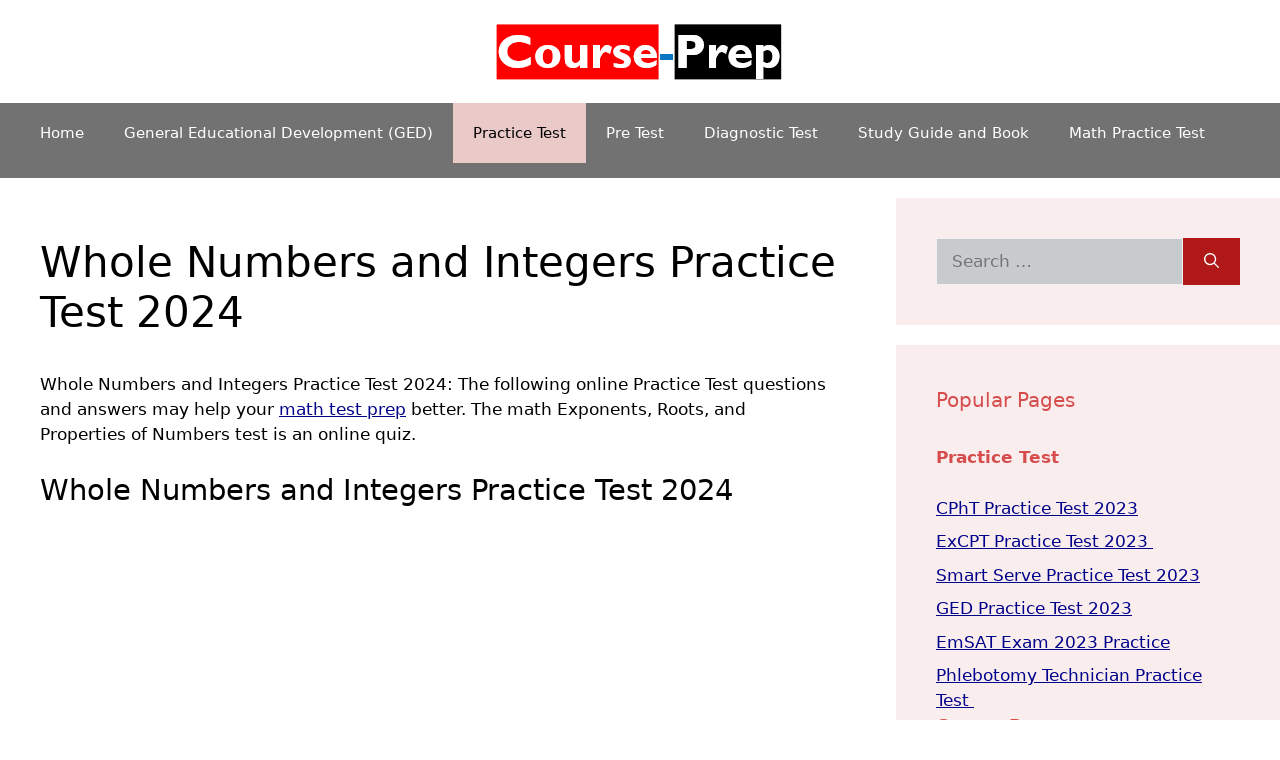

--- FILE ---
content_type: text/html; charset=UTF-8
request_url: https://course-prep.com/whole-numbers-and-integers/
body_size: 90443
content:
<!DOCTYPE html>
<html lang="en-US">
<head><meta charset="UTF-8"><script>if(navigator.userAgent.match(/MSIE|Internet Explorer/i)||navigator.userAgent.match(/Trident\/7\..*?rv:11/i)){var href=document.location.href;if(!href.match(/[?&]nowprocket/)){if(href.indexOf("?")==-1){if(href.indexOf("#")==-1){document.location.href=href+"?nowprocket=1"}else{document.location.href=href.replace("#","?nowprocket=1#")}}else{if(href.indexOf("#")==-1){document.location.href=href+"&nowprocket=1"}else{document.location.href=href.replace("#","&nowprocket=1#")}}}}</script><script>(()=>{class RocketLazyLoadScripts{constructor(){this.v="2.0.4",this.userEvents=["keydown","keyup","mousedown","mouseup","mousemove","mouseover","mouseout","touchmove","touchstart","touchend","touchcancel","wheel","click","dblclick","input"],this.attributeEvents=["onblur","onclick","oncontextmenu","ondblclick","onfocus","onmousedown","onmouseenter","onmouseleave","onmousemove","onmouseout","onmouseover","onmouseup","onmousewheel","onscroll","onsubmit"]}async t(){this.i(),this.o(),/iP(ad|hone)/.test(navigator.userAgent)&&this.h(),this.u(),this.l(this),this.m(),this.k(this),this.p(this),this._(),await Promise.all([this.R(),this.L()]),this.lastBreath=Date.now(),this.S(this),this.P(),this.D(),this.O(),this.M(),await this.C(this.delayedScripts.normal),await this.C(this.delayedScripts.defer),await this.C(this.delayedScripts.async),await this.T(),await this.F(),await this.j(),await this.A(),window.dispatchEvent(new Event("rocket-allScriptsLoaded")),this.everythingLoaded=!0,this.lastTouchEnd&&await new Promise(t=>setTimeout(t,500-Date.now()+this.lastTouchEnd)),this.I(),this.H(),this.U(),this.W()}i(){this.CSPIssue=sessionStorage.getItem("rocketCSPIssue"),document.addEventListener("securitypolicyviolation",t=>{this.CSPIssue||"script-src-elem"!==t.violatedDirective||"data"!==t.blockedURI||(this.CSPIssue=!0,sessionStorage.setItem("rocketCSPIssue",!0))},{isRocket:!0})}o(){window.addEventListener("pageshow",t=>{this.persisted=t.persisted,this.realWindowLoadedFired=!0},{isRocket:!0}),window.addEventListener("pagehide",()=>{this.onFirstUserAction=null},{isRocket:!0})}h(){let t;function e(e){t=e}window.addEventListener("touchstart",e,{isRocket:!0}),window.addEventListener("touchend",function i(o){o.changedTouches[0]&&t.changedTouches[0]&&Math.abs(o.changedTouches[0].pageX-t.changedTouches[0].pageX)<10&&Math.abs(o.changedTouches[0].pageY-t.changedTouches[0].pageY)<10&&o.timeStamp-t.timeStamp<200&&(window.removeEventListener("touchstart",e,{isRocket:!0}),window.removeEventListener("touchend",i,{isRocket:!0}),"INPUT"===o.target.tagName&&"text"===o.target.type||(o.target.dispatchEvent(new TouchEvent("touchend",{target:o.target,bubbles:!0})),o.target.dispatchEvent(new MouseEvent("mouseover",{target:o.target,bubbles:!0})),o.target.dispatchEvent(new PointerEvent("click",{target:o.target,bubbles:!0,cancelable:!0,detail:1,clientX:o.changedTouches[0].clientX,clientY:o.changedTouches[0].clientY})),event.preventDefault()))},{isRocket:!0})}q(t){this.userActionTriggered||("mousemove"!==t.type||this.firstMousemoveIgnored?"keyup"===t.type||"mouseover"===t.type||"mouseout"===t.type||(this.userActionTriggered=!0,this.onFirstUserAction&&this.onFirstUserAction()):this.firstMousemoveIgnored=!0),"click"===t.type&&t.preventDefault(),t.stopPropagation(),t.stopImmediatePropagation(),"touchstart"===this.lastEvent&&"touchend"===t.type&&(this.lastTouchEnd=Date.now()),"click"===t.type&&(this.lastTouchEnd=0),this.lastEvent=t.type,t.composedPath&&t.composedPath()[0].getRootNode()instanceof ShadowRoot&&(t.rocketTarget=t.composedPath()[0]),this.savedUserEvents.push(t)}u(){this.savedUserEvents=[],this.userEventHandler=this.q.bind(this),this.userEvents.forEach(t=>window.addEventListener(t,this.userEventHandler,{passive:!1,isRocket:!0})),document.addEventListener("visibilitychange",this.userEventHandler,{isRocket:!0})}U(){this.userEvents.forEach(t=>window.removeEventListener(t,this.userEventHandler,{passive:!1,isRocket:!0})),document.removeEventListener("visibilitychange",this.userEventHandler,{isRocket:!0}),this.savedUserEvents.forEach(t=>{(t.rocketTarget||t.target).dispatchEvent(new window[t.constructor.name](t.type,t))})}m(){const t="return false",e=Array.from(this.attributeEvents,t=>"data-rocket-"+t),i="["+this.attributeEvents.join("],[")+"]",o="[data-rocket-"+this.attributeEvents.join("],[data-rocket-")+"]",s=(e,i,o)=>{o&&o!==t&&(e.setAttribute("data-rocket-"+i,o),e["rocket"+i]=new Function("event",o),e.setAttribute(i,t))};new MutationObserver(t=>{for(const n of t)"attributes"===n.type&&(n.attributeName.startsWith("data-rocket-")||this.everythingLoaded?n.attributeName.startsWith("data-rocket-")&&this.everythingLoaded&&this.N(n.target,n.attributeName.substring(12)):s(n.target,n.attributeName,n.target.getAttribute(n.attributeName))),"childList"===n.type&&n.addedNodes.forEach(t=>{if(t.nodeType===Node.ELEMENT_NODE)if(this.everythingLoaded)for(const i of[t,...t.querySelectorAll(o)])for(const t of i.getAttributeNames())e.includes(t)&&this.N(i,t.substring(12));else for(const e of[t,...t.querySelectorAll(i)])for(const t of e.getAttributeNames())this.attributeEvents.includes(t)&&s(e,t,e.getAttribute(t))})}).observe(document,{subtree:!0,childList:!0,attributeFilter:[...this.attributeEvents,...e]})}I(){this.attributeEvents.forEach(t=>{document.querySelectorAll("[data-rocket-"+t+"]").forEach(e=>{this.N(e,t)})})}N(t,e){const i=t.getAttribute("data-rocket-"+e);i&&(t.setAttribute(e,i),t.removeAttribute("data-rocket-"+e))}k(t){Object.defineProperty(HTMLElement.prototype,"onclick",{get(){return this.rocketonclick||null},set(e){this.rocketonclick=e,this.setAttribute(t.everythingLoaded?"onclick":"data-rocket-onclick","this.rocketonclick(event)")}})}S(t){function e(e,i){let o=e[i];e[i]=null,Object.defineProperty(e,i,{get:()=>o,set(s){t.everythingLoaded?o=s:e["rocket"+i]=o=s}})}e(document,"onreadystatechange"),e(window,"onload"),e(window,"onpageshow");try{Object.defineProperty(document,"readyState",{get:()=>t.rocketReadyState,set(e){t.rocketReadyState=e},configurable:!0}),document.readyState="loading"}catch(t){console.log("WPRocket DJE readyState conflict, bypassing")}}l(t){this.originalAddEventListener=EventTarget.prototype.addEventListener,this.originalRemoveEventListener=EventTarget.prototype.removeEventListener,this.savedEventListeners=[],EventTarget.prototype.addEventListener=function(e,i,o){o&&o.isRocket||!t.B(e,this)&&!t.userEvents.includes(e)||t.B(e,this)&&!t.userActionTriggered||e.startsWith("rocket-")||t.everythingLoaded?t.originalAddEventListener.call(this,e,i,o):(t.savedEventListeners.push({target:this,remove:!1,type:e,func:i,options:o}),"mouseenter"!==e&&"mouseleave"!==e||t.originalAddEventListener.call(this,e,t.savedUserEvents.push,o))},EventTarget.prototype.removeEventListener=function(e,i,o){o&&o.isRocket||!t.B(e,this)&&!t.userEvents.includes(e)||t.B(e,this)&&!t.userActionTriggered||e.startsWith("rocket-")||t.everythingLoaded?t.originalRemoveEventListener.call(this,e,i,o):t.savedEventListeners.push({target:this,remove:!0,type:e,func:i,options:o})}}J(t,e){this.savedEventListeners=this.savedEventListeners.filter(i=>{let o=i.type,s=i.target||window;return e!==o||t!==s||(this.B(o,s)&&(i.type="rocket-"+o),this.$(i),!1)})}H(){EventTarget.prototype.addEventListener=this.originalAddEventListener,EventTarget.prototype.removeEventListener=this.originalRemoveEventListener,this.savedEventListeners.forEach(t=>this.$(t))}$(t){t.remove?this.originalRemoveEventListener.call(t.target,t.type,t.func,t.options):this.originalAddEventListener.call(t.target,t.type,t.func,t.options)}p(t){let e;function i(e){return t.everythingLoaded?e:e.split(" ").map(t=>"load"===t||t.startsWith("load.")?"rocket-jquery-load":t).join(" ")}function o(o){function s(e){const s=o.fn[e];o.fn[e]=o.fn.init.prototype[e]=function(){return this[0]===window&&t.userActionTriggered&&("string"==typeof arguments[0]||arguments[0]instanceof String?arguments[0]=i(arguments[0]):"object"==typeof arguments[0]&&Object.keys(arguments[0]).forEach(t=>{const e=arguments[0][t];delete arguments[0][t],arguments[0][i(t)]=e})),s.apply(this,arguments),this}}if(o&&o.fn&&!t.allJQueries.includes(o)){const e={DOMContentLoaded:[],"rocket-DOMContentLoaded":[]};for(const t in e)document.addEventListener(t,()=>{e[t].forEach(t=>t())},{isRocket:!0});o.fn.ready=o.fn.init.prototype.ready=function(i){function s(){parseInt(o.fn.jquery)>2?setTimeout(()=>i.bind(document)(o)):i.bind(document)(o)}return"function"==typeof i&&(t.realDomReadyFired?!t.userActionTriggered||t.fauxDomReadyFired?s():e["rocket-DOMContentLoaded"].push(s):e.DOMContentLoaded.push(s)),o([])},s("on"),s("one"),s("off"),t.allJQueries.push(o)}e=o}t.allJQueries=[],o(window.jQuery),Object.defineProperty(window,"jQuery",{get:()=>e,set(t){o(t)}})}P(){const t=new Map;document.write=document.writeln=function(e){const i=document.currentScript,o=document.createRange(),s=i.parentElement;let n=t.get(i);void 0===n&&(n=i.nextSibling,t.set(i,n));const c=document.createDocumentFragment();o.setStart(c,0),c.appendChild(o.createContextualFragment(e)),s.insertBefore(c,n)}}async R(){return new Promise(t=>{this.userActionTriggered?t():this.onFirstUserAction=t})}async L(){return new Promise(t=>{document.addEventListener("DOMContentLoaded",()=>{this.realDomReadyFired=!0,t()},{isRocket:!0})})}async j(){return this.realWindowLoadedFired?Promise.resolve():new Promise(t=>{window.addEventListener("load",t,{isRocket:!0})})}M(){this.pendingScripts=[];this.scriptsMutationObserver=new MutationObserver(t=>{for(const e of t)e.addedNodes.forEach(t=>{"SCRIPT"!==t.tagName||t.noModule||t.isWPRocket||this.pendingScripts.push({script:t,promise:new Promise(e=>{const i=()=>{const i=this.pendingScripts.findIndex(e=>e.script===t);i>=0&&this.pendingScripts.splice(i,1),e()};t.addEventListener("load",i,{isRocket:!0}),t.addEventListener("error",i,{isRocket:!0}),setTimeout(i,1e3)})})})}),this.scriptsMutationObserver.observe(document,{childList:!0,subtree:!0})}async F(){await this.X(),this.pendingScripts.length?(await this.pendingScripts[0].promise,await this.F()):this.scriptsMutationObserver.disconnect()}D(){this.delayedScripts={normal:[],async:[],defer:[]},document.querySelectorAll("script[type$=rocketlazyloadscript]").forEach(t=>{t.hasAttribute("data-rocket-src")?t.hasAttribute("async")&&!1!==t.async?this.delayedScripts.async.push(t):t.hasAttribute("defer")&&!1!==t.defer||"module"===t.getAttribute("data-rocket-type")?this.delayedScripts.defer.push(t):this.delayedScripts.normal.push(t):this.delayedScripts.normal.push(t)})}async _(){await this.L();let t=[];document.querySelectorAll("script[type$=rocketlazyloadscript][data-rocket-src]").forEach(e=>{let i=e.getAttribute("data-rocket-src");if(i&&!i.startsWith("data:")){i.startsWith("//")&&(i=location.protocol+i);try{const o=new URL(i).origin;o!==location.origin&&t.push({src:o,crossOrigin:e.crossOrigin||"module"===e.getAttribute("data-rocket-type")})}catch(t){}}}),t=[...new Map(t.map(t=>[JSON.stringify(t),t])).values()],this.Y(t,"preconnect")}async G(t){if(await this.K(),!0!==t.noModule||!("noModule"in HTMLScriptElement.prototype))return new Promise(e=>{let i;function o(){(i||t).setAttribute("data-rocket-status","executed"),e()}try{if(navigator.userAgent.includes("Firefox/")||""===navigator.vendor||this.CSPIssue)i=document.createElement("script"),[...t.attributes].forEach(t=>{let e=t.nodeName;"type"!==e&&("data-rocket-type"===e&&(e="type"),"data-rocket-src"===e&&(e="src"),i.setAttribute(e,t.nodeValue))}),t.text&&(i.text=t.text),t.nonce&&(i.nonce=t.nonce),i.hasAttribute("src")?(i.addEventListener("load",o,{isRocket:!0}),i.addEventListener("error",()=>{i.setAttribute("data-rocket-status","failed-network"),e()},{isRocket:!0}),setTimeout(()=>{i.isConnected||e()},1)):(i.text=t.text,o()),i.isWPRocket=!0,t.parentNode.replaceChild(i,t);else{const i=t.getAttribute("data-rocket-type"),s=t.getAttribute("data-rocket-src");i?(t.type=i,t.removeAttribute("data-rocket-type")):t.removeAttribute("type"),t.addEventListener("load",o,{isRocket:!0}),t.addEventListener("error",i=>{this.CSPIssue&&i.target.src.startsWith("data:")?(console.log("WPRocket: CSP fallback activated"),t.removeAttribute("src"),this.G(t).then(e)):(t.setAttribute("data-rocket-status","failed-network"),e())},{isRocket:!0}),s?(t.fetchPriority="high",t.removeAttribute("data-rocket-src"),t.src=s):t.src="data:text/javascript;base64,"+window.btoa(unescape(encodeURIComponent(t.text)))}}catch(i){t.setAttribute("data-rocket-status","failed-transform"),e()}});t.setAttribute("data-rocket-status","skipped")}async C(t){const e=t.shift();return e?(e.isConnected&&await this.G(e),this.C(t)):Promise.resolve()}O(){this.Y([...this.delayedScripts.normal,...this.delayedScripts.defer,...this.delayedScripts.async],"preload")}Y(t,e){this.trash=this.trash||[];let i=!0;var o=document.createDocumentFragment();t.forEach(t=>{const s=t.getAttribute&&t.getAttribute("data-rocket-src")||t.src;if(s&&!s.startsWith("data:")){const n=document.createElement("link");n.href=s,n.rel=e,"preconnect"!==e&&(n.as="script",n.fetchPriority=i?"high":"low"),t.getAttribute&&"module"===t.getAttribute("data-rocket-type")&&(n.crossOrigin=!0),t.crossOrigin&&(n.crossOrigin=t.crossOrigin),t.integrity&&(n.integrity=t.integrity),t.nonce&&(n.nonce=t.nonce),o.appendChild(n),this.trash.push(n),i=!1}}),document.head.appendChild(o)}W(){this.trash.forEach(t=>t.remove())}async T(){try{document.readyState="interactive"}catch(t){}this.fauxDomReadyFired=!0;try{await this.K(),this.J(document,"readystatechange"),document.dispatchEvent(new Event("rocket-readystatechange")),await this.K(),document.rocketonreadystatechange&&document.rocketonreadystatechange(),await this.K(),this.J(document,"DOMContentLoaded"),document.dispatchEvent(new Event("rocket-DOMContentLoaded")),await this.K(),this.J(window,"DOMContentLoaded"),window.dispatchEvent(new Event("rocket-DOMContentLoaded"))}catch(t){console.error(t)}}async A(){try{document.readyState="complete"}catch(t){}try{await this.K(),this.J(document,"readystatechange"),document.dispatchEvent(new Event("rocket-readystatechange")),await this.K(),document.rocketonreadystatechange&&document.rocketonreadystatechange(),await this.K(),this.J(window,"load"),window.dispatchEvent(new Event("rocket-load")),await this.K(),window.rocketonload&&window.rocketonload(),await this.K(),this.allJQueries.forEach(t=>t(window).trigger("rocket-jquery-load")),await this.K(),this.J(window,"pageshow");const t=new Event("rocket-pageshow");t.persisted=this.persisted,window.dispatchEvent(t),await this.K(),window.rocketonpageshow&&window.rocketonpageshow({persisted:this.persisted})}catch(t){console.error(t)}}async K(){Date.now()-this.lastBreath>45&&(await this.X(),this.lastBreath=Date.now())}async X(){return document.hidden?new Promise(t=>setTimeout(t)):new Promise(t=>requestAnimationFrame(t))}B(t,e){return e===document&&"readystatechange"===t||(e===document&&"DOMContentLoaded"===t||(e===window&&"DOMContentLoaded"===t||(e===window&&"load"===t||e===window&&"pageshow"===t)))}static run(){(new RocketLazyLoadScripts).t()}}RocketLazyLoadScripts.run()})();</script>
	
	<meta name='robots' content='index, follow, max-image-preview:large, max-snippet:-1, max-video-preview:-1' />
<meta name="viewport" content="width=device-width, initial-scale=1">
	<!-- This site is optimized with the Yoast SEO plugin v26.5 - https://yoast.com/wordpress/plugins/seo/ -->
	<title>Whole Numbers and Integers Practice Test 2024</title>
<link crossorigin data-rocket-preload as="font" href="https://course-prep.com/wp-content/plugins/quiz-maker/public/css/fonts/fontawesome-webfont.woff2" rel="preload">
<style id="wpr-usedcss">img:is([sizes=auto i],[sizes^="auto," i]){contain-intrinsic-size:3000px 1500px}img.emoji{display:inline!important;border:none!important;box-shadow:none!important;height:1em!important;width:1em!important;margin:0 .07em!important;vertical-align:-.1em!important;background:0 0!important;padding:0!important}:where(.wp-block-button__link){border-radius:9999px;box-shadow:none;padding:calc(.667em + 2px) calc(1.333em + 2px);text-decoration:none}:root :where(.wp-block-button .wp-block-button__link.is-style-outline),:root :where(.wp-block-button.is-style-outline>.wp-block-button__link){border:2px solid;padding:.667em 1.333em}:root :where(.wp-block-button .wp-block-button__link.is-style-outline:not(.has-text-color)),:root :where(.wp-block-button.is-style-outline>.wp-block-button__link:not(.has-text-color)){color:currentColor}:root :where(.wp-block-button .wp-block-button__link.is-style-outline:not(.has-background)),:root :where(.wp-block-button.is-style-outline>.wp-block-button__link:not(.has-background)){background-color:initial;background-image:none}:where(.wp-block-calendar table:not(.has-background) th){background:#ddd}:where(.wp-block-columns){margin-bottom:1.75em}:where(.wp-block-columns.has-background){padding:1.25em 2.375em}:where(.wp-block-post-comments input[type=submit]){border:none}:where(.wp-block-cover-image:not(.has-text-color)),:where(.wp-block-cover:not(.has-text-color)){color:#fff}:where(.wp-block-cover-image.is-light:not(.has-text-color)),:where(.wp-block-cover.is-light:not(.has-text-color)){color:#000}:root :where(.wp-block-cover h1:not(.has-text-color)),:root :where(.wp-block-cover h2:not(.has-text-color)),:root :where(.wp-block-cover h3:not(.has-text-color)),:root :where(.wp-block-cover h4:not(.has-text-color)),:root :where(.wp-block-cover h5:not(.has-text-color)),:root :where(.wp-block-cover h6:not(.has-text-color)),:root :where(.wp-block-cover p:not(.has-text-color)){color:inherit}:where(.wp-block-file){margin-bottom:1.5em}:where(.wp-block-file__button){border-radius:2em;display:inline-block;padding:.5em 1em}:where(.wp-block-file__button):is(a):active,:where(.wp-block-file__button):is(a):focus,:where(.wp-block-file__button):is(a):hover,:where(.wp-block-file__button):is(a):visited{box-shadow:none;color:#fff;opacity:.85;text-decoration:none}:where(.wp-block-group.wp-block-group-is-layout-constrained){position:relative}:root :where(.wp-block-image.is-style-rounded img,.wp-block-image .is-style-rounded img){border-radius:9999px}:where(.wp-block-latest-comments:not([style*=line-height] .wp-block-latest-comments__comment)){line-height:1.1}:where(.wp-block-latest-comments:not([style*=line-height] .wp-block-latest-comments__comment-excerpt p)){line-height:1.8}:root :where(.wp-block-latest-posts.is-grid){padding:0}:root :where(.wp-block-latest-posts.wp-block-latest-posts__list){padding-left:0}ul{box-sizing:border-box}:root :where(.wp-block-list.has-background){padding:1.25em 2.375em}:where(.wp-block-navigation.has-background .wp-block-navigation-item a:not(.wp-element-button)),:where(.wp-block-navigation.has-background .wp-block-navigation-submenu a:not(.wp-element-button)){padding:.5em 1em}:where(.wp-block-navigation .wp-block-navigation__submenu-container .wp-block-navigation-item a:not(.wp-element-button)),:where(.wp-block-navigation .wp-block-navigation__submenu-container .wp-block-navigation-submenu a:not(.wp-element-button)),:where(.wp-block-navigation .wp-block-navigation__submenu-container .wp-block-navigation-submenu button.wp-block-navigation-item__content),:where(.wp-block-navigation .wp-block-navigation__submenu-container .wp-block-pages-list__item button.wp-block-navigation-item__content){padding:.5em 1em}:root :where(p.has-background){padding:1.25em 2.375em}:where(p.has-text-color:not(.has-link-color)) a{color:inherit}:where(.wp-block-post-comments-form) input:not([type=submit]),:where(.wp-block-post-comments-form) textarea{border:1px solid #949494;font-family:inherit;font-size:1em}:where(.wp-block-post-comments-form) input:where(:not([type=submit]):not([type=checkbox])),:where(.wp-block-post-comments-form) textarea{padding:calc(.667em + 2px)}:where(.wp-block-post-excerpt){box-sizing:border-box;margin-bottom:var(--wp--style--block-gap);margin-top:var(--wp--style--block-gap)}:where(.wp-block-preformatted.has-background){padding:1.25em 2.375em}.wp-block-search__button{margin-left:10px;word-break:normal}.wp-block-search__button svg{height:1.25em;min-height:24px;min-width:24px;width:1.25em;fill:currentColor;vertical-align:text-bottom}:where(.wp-block-search__button){border:1px solid #ccc;padding:6px 10px}.wp-block-search__inside-wrapper{display:flex;flex:auto;flex-wrap:nowrap;max-width:100%}.wp-block-search__label{width:100%}.wp-block-search__input{appearance:none;border:1px solid #949494;flex-grow:1;margin-left:0;margin-right:0;min-width:3rem;padding:8px;text-decoration:unset!important}:where(.wp-block-search__input){font-family:inherit;font-size:inherit;font-style:inherit;font-weight:inherit;letter-spacing:inherit;line-height:inherit;text-transform:inherit}:where(.wp-block-search__button-inside .wp-block-search__inside-wrapper){border:1px solid #949494;box-sizing:border-box;padding:4px}:where(.wp-block-search__button-inside .wp-block-search__inside-wrapper) .wp-block-search__input{border:none;border-radius:0;padding:0 4px}:where(.wp-block-search__button-inside .wp-block-search__inside-wrapper) .wp-block-search__input:focus{outline:0}:where(.wp-block-search__button-inside .wp-block-search__inside-wrapper) :where(.wp-block-search__button){padding:4px 8px}:root :where(.wp-block-separator.is-style-dots){height:auto;line-height:1;text-align:center}:root :where(.wp-block-separator.is-style-dots):before{color:currentColor;content:"···";font-family:serif;font-size:1.5em;letter-spacing:2em;padding-left:2em}:root :where(.wp-block-site-logo.is-style-rounded){border-radius:9999px}:where(.wp-block-social-links:not(.is-style-logos-only)) .wp-social-link{background-color:#f0f0f0;color:#444}:where(.wp-block-social-links:not(.is-style-logos-only)) .wp-social-link-amazon{background-color:#f90;color:#fff}:where(.wp-block-social-links:not(.is-style-logos-only)) .wp-social-link-bandcamp{background-color:#1ea0c3;color:#fff}:where(.wp-block-social-links:not(.is-style-logos-only)) .wp-social-link-behance{background-color:#0757fe;color:#fff}:where(.wp-block-social-links:not(.is-style-logos-only)) .wp-social-link-bluesky{background-color:#0a7aff;color:#fff}:where(.wp-block-social-links:not(.is-style-logos-only)) .wp-social-link-codepen{background-color:#1e1f26;color:#fff}:where(.wp-block-social-links:not(.is-style-logos-only)) .wp-social-link-deviantart{background-color:#02e49b;color:#fff}:where(.wp-block-social-links:not(.is-style-logos-only)) .wp-social-link-discord{background-color:#5865f2;color:#fff}:where(.wp-block-social-links:not(.is-style-logos-only)) .wp-social-link-dribbble{background-color:#e94c89;color:#fff}:where(.wp-block-social-links:not(.is-style-logos-only)) .wp-social-link-dropbox{background-color:#4280ff;color:#fff}:where(.wp-block-social-links:not(.is-style-logos-only)) .wp-social-link-etsy{background-color:#f45800;color:#fff}:where(.wp-block-social-links:not(.is-style-logos-only)) .wp-social-link-facebook{background-color:#0866ff;color:#fff}:where(.wp-block-social-links:not(.is-style-logos-only)) .wp-social-link-fivehundredpx{background-color:#000;color:#fff}:where(.wp-block-social-links:not(.is-style-logos-only)) .wp-social-link-flickr{background-color:#0461dd;color:#fff}:where(.wp-block-social-links:not(.is-style-logos-only)) .wp-social-link-foursquare{background-color:#e65678;color:#fff}:where(.wp-block-social-links:not(.is-style-logos-only)) .wp-social-link-github{background-color:#24292d;color:#fff}:where(.wp-block-social-links:not(.is-style-logos-only)) .wp-social-link-goodreads{background-color:#eceadd;color:#382110}:where(.wp-block-social-links:not(.is-style-logos-only)) .wp-social-link-google{background-color:#ea4434;color:#fff}:where(.wp-block-social-links:not(.is-style-logos-only)) .wp-social-link-gravatar{background-color:#1d4fc4;color:#fff}:where(.wp-block-social-links:not(.is-style-logos-only)) .wp-social-link-instagram{background-color:#f00075;color:#fff}:where(.wp-block-social-links:not(.is-style-logos-only)) .wp-social-link-lastfm{background-color:#e21b24;color:#fff}:where(.wp-block-social-links:not(.is-style-logos-only)) .wp-social-link-linkedin{background-color:#0d66c2;color:#fff}:where(.wp-block-social-links:not(.is-style-logos-only)) .wp-social-link-mastodon{background-color:#3288d4;color:#fff}:where(.wp-block-social-links:not(.is-style-logos-only)) .wp-social-link-medium{background-color:#000;color:#fff}:where(.wp-block-social-links:not(.is-style-logos-only)) .wp-social-link-meetup{background-color:#f6405f;color:#fff}:where(.wp-block-social-links:not(.is-style-logos-only)) .wp-social-link-patreon{background-color:#000;color:#fff}:where(.wp-block-social-links:not(.is-style-logos-only)) .wp-social-link-pinterest{background-color:#e60122;color:#fff}:where(.wp-block-social-links:not(.is-style-logos-only)) .wp-social-link-pocket{background-color:#ef4155;color:#fff}:where(.wp-block-social-links:not(.is-style-logos-only)) .wp-social-link-reddit{background-color:#ff4500;color:#fff}:where(.wp-block-social-links:not(.is-style-logos-only)) .wp-social-link-skype{background-color:#0478d7;color:#fff}:where(.wp-block-social-links:not(.is-style-logos-only)) .wp-social-link-snapchat{background-color:#fefc00;color:#fff;stroke:#000}:where(.wp-block-social-links:not(.is-style-logos-only)) .wp-social-link-soundcloud{background-color:#ff5600;color:#fff}:where(.wp-block-social-links:not(.is-style-logos-only)) .wp-social-link-spotify{background-color:#1bd760;color:#fff}:where(.wp-block-social-links:not(.is-style-logos-only)) .wp-social-link-telegram{background-color:#2aabee;color:#fff}:where(.wp-block-social-links:not(.is-style-logos-only)) .wp-social-link-threads{background-color:#000;color:#fff}:where(.wp-block-social-links:not(.is-style-logos-only)) .wp-social-link-tiktok{background-color:#000;color:#fff}:where(.wp-block-social-links:not(.is-style-logos-only)) .wp-social-link-tumblr{background-color:#011835;color:#fff}:where(.wp-block-social-links:not(.is-style-logos-only)) .wp-social-link-twitch{background-color:#6440a4;color:#fff}:where(.wp-block-social-links:not(.is-style-logos-only)) .wp-social-link-twitter{background-color:#1da1f2;color:#fff}:where(.wp-block-social-links:not(.is-style-logos-only)) .wp-social-link-vimeo{background-color:#1eb7ea;color:#fff}:where(.wp-block-social-links:not(.is-style-logos-only)) .wp-social-link-vk{background-color:#4680c2;color:#fff}:where(.wp-block-social-links:not(.is-style-logos-only)) .wp-social-link-wordpress{background-color:#3499cd;color:#fff}:where(.wp-block-social-links:not(.is-style-logos-only)) .wp-social-link-whatsapp{background-color:#25d366;color:#fff}:where(.wp-block-social-links:not(.is-style-logos-only)) .wp-social-link-x{background-color:#000;color:#fff}:where(.wp-block-social-links:not(.is-style-logos-only)) .wp-social-link-yelp{background-color:#d32422;color:#fff}:where(.wp-block-social-links:not(.is-style-logos-only)) .wp-social-link-youtube{background-color:red;color:#fff}:where(.wp-block-social-links.is-style-logos-only) .wp-social-link{background:0 0}:where(.wp-block-social-links.is-style-logos-only) .wp-social-link svg{height:1.25em;width:1.25em}:where(.wp-block-social-links.is-style-logos-only) .wp-social-link-amazon{color:#f90}:where(.wp-block-social-links.is-style-logos-only) .wp-social-link-bandcamp{color:#1ea0c3}:where(.wp-block-social-links.is-style-logos-only) .wp-social-link-behance{color:#0757fe}:where(.wp-block-social-links.is-style-logos-only) .wp-social-link-bluesky{color:#0a7aff}:where(.wp-block-social-links.is-style-logos-only) .wp-social-link-codepen{color:#1e1f26}:where(.wp-block-social-links.is-style-logos-only) .wp-social-link-deviantart{color:#02e49b}:where(.wp-block-social-links.is-style-logos-only) .wp-social-link-discord{color:#5865f2}:where(.wp-block-social-links.is-style-logos-only) .wp-social-link-dribbble{color:#e94c89}:where(.wp-block-social-links.is-style-logos-only) .wp-social-link-dropbox{color:#4280ff}:where(.wp-block-social-links.is-style-logos-only) .wp-social-link-etsy{color:#f45800}:where(.wp-block-social-links.is-style-logos-only) .wp-social-link-facebook{color:#0866ff}:where(.wp-block-social-links.is-style-logos-only) .wp-social-link-fivehundredpx{color:#000}:where(.wp-block-social-links.is-style-logos-only) .wp-social-link-flickr{color:#0461dd}:where(.wp-block-social-links.is-style-logos-only) .wp-social-link-foursquare{color:#e65678}:where(.wp-block-social-links.is-style-logos-only) .wp-social-link-github{color:#24292d}:where(.wp-block-social-links.is-style-logos-only) .wp-social-link-goodreads{color:#382110}:where(.wp-block-social-links.is-style-logos-only) .wp-social-link-google{color:#ea4434}:where(.wp-block-social-links.is-style-logos-only) .wp-social-link-gravatar{color:#1d4fc4}:where(.wp-block-social-links.is-style-logos-only) .wp-social-link-instagram{color:#f00075}:where(.wp-block-social-links.is-style-logos-only) .wp-social-link-lastfm{color:#e21b24}:where(.wp-block-social-links.is-style-logos-only) .wp-social-link-linkedin{color:#0d66c2}:where(.wp-block-social-links.is-style-logos-only) .wp-social-link-mastodon{color:#3288d4}:where(.wp-block-social-links.is-style-logos-only) .wp-social-link-medium{color:#000}:where(.wp-block-social-links.is-style-logos-only) .wp-social-link-meetup{color:#f6405f}:where(.wp-block-social-links.is-style-logos-only) .wp-social-link-patreon{color:#000}:where(.wp-block-social-links.is-style-logos-only) .wp-social-link-pinterest{color:#e60122}:where(.wp-block-social-links.is-style-logos-only) .wp-social-link-pocket{color:#ef4155}:where(.wp-block-social-links.is-style-logos-only) .wp-social-link-reddit{color:#ff4500}:where(.wp-block-social-links.is-style-logos-only) .wp-social-link-skype{color:#0478d7}:where(.wp-block-social-links.is-style-logos-only) .wp-social-link-snapchat{color:#fff;stroke:#000}:where(.wp-block-social-links.is-style-logos-only) .wp-social-link-soundcloud{color:#ff5600}:where(.wp-block-social-links.is-style-logos-only) .wp-social-link-spotify{color:#1bd760}:where(.wp-block-social-links.is-style-logos-only) .wp-social-link-telegram{color:#2aabee}:where(.wp-block-social-links.is-style-logos-only) .wp-social-link-threads{color:#000}:where(.wp-block-social-links.is-style-logos-only) .wp-social-link-tiktok{color:#000}:where(.wp-block-social-links.is-style-logos-only) .wp-social-link-tumblr{color:#011835}:where(.wp-block-social-links.is-style-logos-only) .wp-social-link-twitch{color:#6440a4}:where(.wp-block-social-links.is-style-logos-only) .wp-social-link-twitter{color:#1da1f2}:where(.wp-block-social-links.is-style-logos-only) .wp-social-link-vimeo{color:#1eb7ea}:where(.wp-block-social-links.is-style-logos-only) .wp-social-link-vk{color:#4680c2}:where(.wp-block-social-links.is-style-logos-only) .wp-social-link-whatsapp{color:#25d366}:where(.wp-block-social-links.is-style-logos-only) .wp-social-link-wordpress{color:#3499cd}:where(.wp-block-social-links.is-style-logos-only) .wp-social-link-x{color:#000}:where(.wp-block-social-links.is-style-logos-only) .wp-social-link-yelp{color:#d32422}:where(.wp-block-social-links.is-style-logos-only) .wp-social-link-youtube{color:red}:root :where(.wp-block-social-links .wp-social-link a){padding:.25em}:root :where(.wp-block-social-links.is-style-logos-only .wp-social-link a){padding:0}:root :where(.wp-block-social-links.is-style-pill-shape .wp-social-link a){padding-left:.6666666667em;padding-right:.6666666667em}:root :where(.wp-block-tag-cloud.is-style-outline){display:flex;flex-wrap:wrap;gap:1ch}:root :where(.wp-block-tag-cloud.is-style-outline a){border:1px solid;font-size:unset!important;margin-right:0;padding:1ch 2ch;text-decoration:none!important}:root :where(.wp-block-table-of-contents){box-sizing:border-box}:where(.wp-block-term-description){box-sizing:border-box;margin-bottom:var(--wp--style--block-gap);margin-top:var(--wp--style--block-gap)}:where(pre.wp-block-verse){font-family:inherit}.entry-content{counter-reset:footnotes}.wp-element-button{cursor:pointer}:root{--wp--preset--font-size--normal:16px;--wp--preset--font-size--huge:42px}.screen-reader-text{border:0;clip-path:inset(50%);height:1px;margin:-1px;overflow:hidden;padding:0;position:absolute;width:1px;word-wrap:normal!important}.screen-reader-text:focus{background-color:#ddd;clip-path:none;color:#444;display:block;font-size:1em;height:auto;left:5px;line-height:normal;padding:15px 23px 14px;text-decoration:none;top:5px;width:auto;z-index:100000}html :where(.has-border-color){border-style:solid}html :where([style*=border-top-color]){border-top-style:solid}html :where([style*=border-right-color]){border-right-style:solid}html :where([style*=border-bottom-color]){border-bottom-style:solid}html :where([style*=border-left-color]){border-left-style:solid}html :where([style*=border-width]){border-style:solid}html :where([style*=border-top-width]){border-top-style:solid}html :where([style*=border-right-width]){border-right-style:solid}html :where([style*=border-bottom-width]){border-bottom-style:solid}html :where([style*=border-left-width]){border-left-style:solid}html :where(img[class*=wp-image-]){height:auto;max-width:100%}:where(figure){margin:0 0 1em}html :where(.is-position-sticky){--wp-admin--admin-bar--position-offset:var(--wp-admin--admin-bar--height,0px)}@media screen and (max-width:600px){html :where(.is-position-sticky){--wp-admin--admin-bar--position-offset:0px}}:root{--wp--preset--aspect-ratio--square:1;--wp--preset--aspect-ratio--4-3:4/3;--wp--preset--aspect-ratio--3-4:3/4;--wp--preset--aspect-ratio--3-2:3/2;--wp--preset--aspect-ratio--2-3:2/3;--wp--preset--aspect-ratio--16-9:16/9;--wp--preset--aspect-ratio--9-16:9/16;--wp--preset--color--black:#000000;--wp--preset--color--cyan-bluish-gray:#abb8c3;--wp--preset--color--white:#ffffff;--wp--preset--color--pale-pink:#f78da7;--wp--preset--color--vivid-red:#cf2e2e;--wp--preset--color--luminous-vivid-orange:#ff6900;--wp--preset--color--luminous-vivid-amber:#fcb900;--wp--preset--color--light-green-cyan:#7bdcb5;--wp--preset--color--vivid-green-cyan:#00d084;--wp--preset--color--pale-cyan-blue:#8ed1fc;--wp--preset--color--vivid-cyan-blue:#0693e3;--wp--preset--color--vivid-purple:#9b51e0;--wp--preset--color--contrast:var(--contrast);--wp--preset--color--contrast-2:var(--contrast-2);--wp--preset--color--contrast-3:var(--contrast-3);--wp--preset--color--base:var(--base);--wp--preset--color--base-2:var(--base-2);--wp--preset--color--base-3:var(--base-3);--wp--preset--color--accent:var(--accent);--wp--preset--gradient--vivid-cyan-blue-to-vivid-purple:linear-gradient(135deg,rgba(6, 147, 227, 1) 0%,rgb(155, 81, 224) 100%);--wp--preset--gradient--light-green-cyan-to-vivid-green-cyan:linear-gradient(135deg,rgb(122, 220, 180) 0%,rgb(0, 208, 130) 100%);--wp--preset--gradient--luminous-vivid-amber-to-luminous-vivid-orange:linear-gradient(135deg,rgba(252, 185, 0, 1) 0%,rgba(255, 105, 0, 1) 100%);--wp--preset--gradient--luminous-vivid-orange-to-vivid-red:linear-gradient(135deg,rgba(255, 105, 0, 1) 0%,rgb(207, 46, 46) 100%);--wp--preset--gradient--very-light-gray-to-cyan-bluish-gray:linear-gradient(135deg,rgb(238, 238, 238) 0%,rgb(169, 184, 195) 100%);--wp--preset--gradient--cool-to-warm-spectrum:linear-gradient(135deg,rgb(74, 234, 220) 0%,rgb(151, 120, 209) 20%,rgb(207, 42, 186) 40%,rgb(238, 44, 130) 60%,rgb(251, 105, 98) 80%,rgb(254, 248, 76) 100%);--wp--preset--gradient--blush-light-purple:linear-gradient(135deg,rgb(255, 206, 236) 0%,rgb(152, 150, 240) 100%);--wp--preset--gradient--blush-bordeaux:linear-gradient(135deg,rgb(254, 205, 165) 0%,rgb(254, 45, 45) 50%,rgb(107, 0, 62) 100%);--wp--preset--gradient--luminous-dusk:linear-gradient(135deg,rgb(255, 203, 112) 0%,rgb(199, 81, 192) 50%,rgb(65, 88, 208) 100%);--wp--preset--gradient--pale-ocean:linear-gradient(135deg,rgb(255, 245, 203) 0%,rgb(182, 227, 212) 50%,rgb(51, 167, 181) 100%);--wp--preset--gradient--electric-grass:linear-gradient(135deg,rgb(202, 248, 128) 0%,rgb(113, 206, 126) 100%);--wp--preset--gradient--midnight:linear-gradient(135deg,rgb(2, 3, 129) 0%,rgb(40, 116, 252) 100%);--wp--preset--font-size--small:13px;--wp--preset--font-size--medium:20px;--wp--preset--font-size--large:36px;--wp--preset--font-size--x-large:42px;--wp--preset--spacing--20:0.44rem;--wp--preset--spacing--30:0.67rem;--wp--preset--spacing--40:1rem;--wp--preset--spacing--50:1.5rem;--wp--preset--spacing--60:2.25rem;--wp--preset--spacing--70:3.38rem;--wp--preset--spacing--80:5.06rem;--wp--preset--shadow--natural:6px 6px 9px rgba(0, 0, 0, .2);--wp--preset--shadow--deep:12px 12px 50px rgba(0, 0, 0, .4);--wp--preset--shadow--sharp:6px 6px 0px rgba(0, 0, 0, .2);--wp--preset--shadow--outlined:6px 6px 0px -3px rgba(255, 255, 255, 1),6px 6px rgba(0, 0, 0, 1);--wp--preset--shadow--crisp:6px 6px 0px rgba(0, 0, 0, 1)}:where(.is-layout-flex){gap:.5em}:where(.is-layout-grid){gap:.5em}:where(.wp-block-post-template.is-layout-flex){gap:1.25em}:where(.wp-block-post-template.is-layout-grid){gap:1.25em}:where(.wp-block-columns.is-layout-flex){gap:2em}:where(.wp-block-columns.is-layout-grid){gap:2em}:root :where(.wp-block-pullquote){font-size:1.5em;line-height:1.6}.ays-quiz-container{box-sizing:border-box}.ays-quiz-container p{padding:0 10px;margin:1em 0}.ays-quiz-container section.ays_quiz_redirection_timer_container,.ays-quiz-container section.ays_quiz_timer_container{padding-top:5px}.ays-quiz-container section.ays_quiz_redirection_timer_container hr,.ays-quiz-container section.ays_quiz_timer_container hr{padding:0;margin:0;border-bottom-color:#ccc}.ays-quiz-container form span{margin-top:0;margin:0}.ays-field{display:flex;text-align:left;opacity:1;margin-bottom:10px;position:relative}[id^=ays-quiz-container-] .ays-field input[type=checkbox],[id^=ays-quiz-container-] .ays-field input[type=radio]{display:none!important}.ays-quiz-answers .ays-field input~label[for^=ays-answer-]{font-weight:600;color:#484848;margin-bottom:0;width:100%;height:unset;transition:all .3s;cursor:pointer;display:block!important;padding:10px;word-wrap:break-word!important;white-space:initial!important;line-height:33px;text-transform:initial;max-width:100%;margin:0!important;letter-spacing:unset}.ays-quiz-answers .ays-field input[type=checkbox]+label[for^=ays-answer-]{margin-left:0}.ays-field.ays_list_view_item input~label:before{content:"";display:inline-block;background:#ddd;background-clip:content-box;width:20px;height:20px;border:3px solid #ccc;padding:3px;box-sizing:border-box;transition:all .4s linear;vertical-align:middle;margin-right:10px;position:unset}.ays-field.ays_list_view_item input[type=radio]~label:before{border-radius:50%}.ays-field.ays_list_view_item input~label:hover:before{background:#ddd;color:#ddd;background-clip:content-box}.ays-field input~label:hover{opacity:1!important}.ays-field label.ays_position_initial{position:initial!important}.ays-quiz-container .select2-container{display:block;width:100%!important}.ays-quiz-container .select2.select2-container .select2-selection{padding:0!important}.ays-quiz-container .select2-container .select2-selection--single{height:40px;line-height:40px;font-size:17px!important;width:100%;color:#fff;display:inline-block}.ays-quiz-container .select2-container .select2-selection--single .select2-selection__arrow b[role=presentation]{border:none}[id^=ays-quiz-container-] *{box-sizing:border-box;word-wrap:break-word}div.ays-quiz-wrap{max-width:100%;width:100%}div.ays-quiz-container[id^=ays-quiz-container-] p:empty{display:none}div.ays-quiz-container[id^=ays-quiz-container-]{width:96%;min-width:200px;max-width:96%;margin:20px auto;text-align:center;background:#fff;border:0;border-radius:3px;box-shadow:0 0 15px 1px rgba(0,0,0,.4);box-sizing:border-box;position:relative;padding-bottom:60px;transition:.5s ease;background-repeat:no-repeat;background-position:center center;background-size:cover}form[id^=ays_finish_quiz_]{background-color:initial!important}[id^=ays-quiz-container-] iframe{width:100%!important;height:100%!important}[id^=ays_finish_quiz_] div.step{display:flex;justify-content:center;align-items:center;border:0;width:100%;position:relative;padding-top:45px;z-index:999}[id^=ays_finish_quiz_]>div.step:first-of-type{background-color:transparent!important;border:none!important}[id^=ays_finish_quiz_]>div.step.ays_thank_you_fs{padding-top:0!important}[id^=ays_finish_quiz_]>div.step.ays_thank_you_fs .ays-abs-fs.ays-end-page{margin-top:0!important}[id^=ays_finish_quiz_] div.step div.ays-image-question-img{margin-bottom:15px}[id^=ays_finish_quiz_] div.step div.ays-abs-fs{width:90%;position:relative}[id^=ays_finish_quiz_] div.step:not(:first-of-type){display:none}div.ays-quiz-container[id^=ays-quiz-container-] [id^=ays_finish_quiz_] input[type=date],div.ays-quiz-container[id^=ays-quiz-container-] [id^=ays_finish_quiz_] input[type=email],div.ays-quiz-container[id^=ays-quiz-container-] [id^=ays_finish_quiz_] input[type=number],div.ays-quiz-container[id^=ays-quiz-container-] [id^=ays_finish_quiz_] input[type=password],div.ays-quiz-container[id^=ays-quiz-container-] [id^=ays_finish_quiz_] input[type=search],div.ays-quiz-container[id^=ays-quiz-container-] [id^=ays_finish_quiz_] input[type=tel],div.ays-quiz-container[id^=ays-quiz-container-] [id^=ays_finish_quiz_] input[type=text],div.ays-quiz-container[id^=ays-quiz-container-] [id^=ays_finish_quiz_] input[type=time],div.ays-quiz-container[id^=ays-quiz-container-] [id^=ays_finish_quiz_] input[type=url],div.ays-quiz-container[id^=ays-quiz-container-] [id^=ays_finish_quiz_] select,div.ays-quiz-container[id^=ays-quiz-container-] [id^=ays_finish_quiz_] textarea{padding:15px;border:1px solid #ccc;border-radius:3px!important;margin-bottom:10px;width:100%;box-sizing:border-box;color:#2c3e50;font-size:13px;height:auto;background:#fff}[id^=ays_finish_quiz_] textarea{background-color:rgba(255,255,255,.7)}:focus div.ays-quiz-container[id^=ays_finish_quiz_] input[type=text]:focus,div.ays-quiz-container[id^=ays_finish_quiz_] input[type=date]:focus,div.ays-quiz-container[id^=ays_finish_quiz_] input[type=email]:focus,div.ays-quiz-container[id^=ays_finish_quiz_] input[type=number],div.ays-quiz-container[id^=ays_finish_quiz_] input[type=password]:focus,div.ays-quiz-container[id^=ays_finish_quiz_] input[type=search]:focus,div.ays-quiz-container[id^=ays_finish_quiz_] input[type=tel]:focus,div.ays-quiz-container[id^=ays_finish_quiz_] input[type=time]:focus,div.ays-quiz-container[id^=ays_finish_quiz_] input[type=url]:focus,div.ays-quiz-container[id^=ays_finish_quiz_] textarea:focus{border-color:unset}div.ays-quiz-container[id^=ays-quiz-container-] input[type=button]:hover,div.ays-quiz-container[id^=ays-quiz-container-] input[type=date]:hover,div.ays-quiz-container[id^=ays-quiz-container-] input[type=email]:hover,div.ays-quiz-container[id^=ays-quiz-container-] input[type=number]:hover,div.ays-quiz-container[id^=ays-quiz-container-] input[type=password]:hover,div.ays-quiz-container[id^=ays-quiz-container-] input[type=search]:hover,div.ays-quiz-container[id^=ays-quiz-container-] input[type=tel]:hover,div.ays-quiz-container[id^=ays-quiz-container-] input[type=text]:hover,div.ays-quiz-container[id^=ays-quiz-container-] input[type=time]:hover,div.ays-quiz-container[id^=ays-quiz-container-] input[type=url]:hover,div.ays-quiz-container[id^=ays-quiz-container-] textarea:hover{transform:unset;-o-transform:unset;-moz-transform:unset;-webkit-transform:unset}[id^=ays_finish_quiz_] .action-button{display:inline-block;height:initial!important;width:auto;font-weight:700;border:0;cursor:pointer;margin:10px 5px;line-height:1;text-transform:initial!important;max-width:100%;min-width:fit-content;box-shadow:unset;text-align:center}[id^=ays_finish_quiz_] .action-button.start_button{padding:10px 20px}[id^=ays_finish_quiz_] .action-button:disabled,[id^=ays_finish_quiz_] .action-button:disabled:focus,[id^=ays_finish_quiz_] .action-button:disabled:hover{outline:0!important;background-color:#aaa!important;box-shadow:none!important;text-decoration:none!important;cursor:default!important}[id^=ays_finish_quiz_] i.ays_arrow.action-button[disabled],[id^=ays_finish_quiz_] i.ays_arrow.action-button[disabled]:focus,[id^=ays_finish_quiz_] i.ays_arrow.action-button[disabled]:hover,[id^=ays_finish_quiz_] i.ays_early_finish.action-button[disabled],[id^=ays_finish_quiz_] i.ays_early_finish.action-button[disabled]:focus,[id^=ays_finish_quiz_] i.ays_early_finish.action-button[disabled]:hover{outline:0!important;box-shadow:none!important;text-decoration:none!important;cursor:default!important;color:#aaa!important;pointer-events:none!important}[id^=ays_finish_quiz_] .action-button.ays_finish{margin:10px 5px}[id^=ays_finish_quiz_] .ays-fs-subtitle{font-weight:400;font-size:17px;color:#666;margin-bottom:20px}.ays-quiz-container .select2-container .select2-dropdown{margin:0;max-width:unset}.ays-quiz-container .select2-dropdown input.select2-search__field{border-radius:0!important}[id^=ays_finish_quiz_] p.ays_message{font-size:20px}.ays-question-counter{position:absolute;right:8px;top:0;color:rgba(0,0,0,.6);margin:1em 0;text-align:right}.ays-quiz-container .select2-results__options .select2-results__option span{display:flex;align-items:center;word-wrap:break-word}.ays_buttons_div{display:flex;margin-top:15px;margin-bottom:15px;flex-wrap:wrap}.ays_buttons_div input{height:40px}.ays-quiz-container .ays_display_none{display:none!important}.ays_red_border{border-color:red!important}.ays_green_border{border-color:green!important}input[type=checkbox].ays_red_border{box-shadow:0 0 10px red!important}input[type=checkbox].ays_green_border{box-shadow:0 0 10px green!important}.ays_arrow{background:0 0!important;font-size:40px!important}.ays_arrow:hover{box-shadow:none!important;transform:scale(1.1)}.ays-field.ays_list_view_item input+label.answered::after{content:'';display:inline-block;width:30px;height:30px;vertical-align:middle;background-size:cover;background-repeat:no-repeat;background-position:center;margin-left:5px;position:unset}.ays-field input~label.answered.correct::after{content:url('https://course-prep.com/wp-content/plugins/quiz-maker/public/images/correct.png')}.ays-field input~label.answered.wrong::after{content:url('https://course-prep.com/wp-content/plugins/quiz-maker/public/images/wrong.png')}.ays-field label.answered{position:relative}.ays-field label.answered.correct:last-of-type::after,.ays-field label.answered.wrong:last-of-type::after{position:absolute}.ays-field.ays_list_view_item input:checked~label.answered.wrong:before{border-color:#cc3700!important;background:#cc3700!important;background-clip:content-box!important}.ays-field.ays_list_view_item input:checked~label.answered.correct:before{border-color:#27ae60!important;background:#27ae60!important;background-clip:content-box!important}.ays-field label.ays_position_initial,.ays-field.ays_list_view_item input+label{position:initial!important}.ays-field.ays_list_view_item label[for^=ays-answer]:last-of-type::before,.ays_quiz_rect_dark .ays-field.ays_list_view_item label[for^=ays-answer]:last-of-type::before,.ays_quiz_rect_light .ays-field.ays_list_view_item label[for^=ays-answer]:last-of-type::before{content:none!important}.ays-field input:checked+label.answered.correct:before{background-color:#1cbf8b}.ays_question_result{pointer-events:none;opacity:1!important;display:flex!important;position:static!important;transform:scale(1)!important}.ays-quiz-container .ays-loader{display:none}.ays-quiz-redirection-timer,.ays-quiz-timer{margin:0!important}.ays-quiz-question-waiting-time-box{position:absolute;margin-left:auto;margin-right:auto;top:10px;left:0;right:0;text-align:center}.ays-export-quiz-button-container .ays-export-quiz-button-more-box{display:none;position:absolute;top:25px;right:0;z-index:1000;min-width:10rem;max-width:190px;padding:.5rem 0;margin:.125rem 0 0;font-size:1rem;color:#212529;text-align:left;list-style:none;background-color:#fff;background-clip:padding-box;border:1px solid rgba(0,0,0,.15);border-radius:.25rem;outline:0;border:0;box-shadow:.025px .025px 1px 1px rgba(0,0,0,.2),0 2px 1px 0 rgba(0,0,0,.14),0 2px 5px 0 rgba(0,0,0,.12);transition:box-shadow 280ms cubic-bezier(.4, 0, .2, 1);will-change:transform}.ays-export-quiz-button-container .ays-export-quiz-button-more-box.show-more-buttons{display:block;visibility:visible;opacity:1;z-index:1000}.ays-export-quiz-button-container .ays-export-quiz-button-more-icon-box{cursor:pointer}.ays_question_result .ays_question_hint{display:none}.ays_average{display:none}.ays-quiz-container :after{content:none}.ays-quiz-container .ays-image-question-img img{width:100%;max-width:100%}.ays-quiz-container .ays-field label:last-child{overflow:hidden}.ays-quiz-container .ays-field input~label[for^=ays-answer]:empty{display:none!important;padding:0!important}.ays-quiz-container .ays-field input:checked~label[for^=ays-answer].ays_empty_before_content::before,.ays-quiz-container .ays-field input~label[for^=ays-answer].ays_empty_before_content::before{content:none!important}.ays-field label.ays_answer_image{overflow:hidden;border-radius:0;margin:0;padding:0;line-height:0!important}.ays-quiz-container{max-width:100%}.ays_empty_before_content:before{content:none!important}.ays_score_display_none{display:none}.ays-quiz-container .ays-field.ays-select-field{padding:0;width:100%!important}.ays-quiz-container .ays-field.ays-text-field{padding:5px;width:100%!important;display:flex;flex-wrap:nowrap!important;flex-direction:row!important;margin-bottom:20px;align-items:stretch}.ays-quiz-container .ays-matching-field{width:100%}.ays-quiz-container .ays-field.ays-matching-field-option{padding:0;flex-direction:row!important;justify-content:space-between;align-items:center}.ays-quiz-container .ays-field.ays-matching-field-option:hover{background-color:initial!important;color:initial!important;transition:none!important}.ays-quiz-container .ays-field.ays-matching-field-option .ays-matching-field-choice{flex:50%;padding-left:10px}.ays-quiz-container .ays-field.ays-matching-field-option .ays-matching-field-match{flex:50%;max-width:50%}.ays-quiz-container .ays-field.ays-text-field input.ays-text-input[type=number],.ays-quiz-container .ays-field.ays-text-field input.ays-text-input[type=text]{padding:10px;margin:5px;text-indent:10px;outline:0;transition:.8s ease;color:#000!important;background-color:#fff;background-image:unset}.ays-quiz-container .ays-field.ays-text-field input.ays-text-input~button.ays_check_answer{margin-right:0!important}.ays-quiz-container .ays-field.ays-text-field textarea.ays-text-input{padding:10px;margin:5px;text-indent:10px;outline:0;transition:.8s ease;height:100px;resize:none;color:#000!important;background-color:#fff;min-height:100px;background-image:unset}.ays-quiz-container .ays-field.ays-text-field input.ays-text-input{padding:10px;margin-bottom:0;text-indent:10px;outline:0;transition:.8s ease;color:#000!important;background-image:unset;max-width:100%;margin-top:0;margin:0}.ays-quiz-container .ays-quiz-answers div.ays-text-right-answer{display:none;width:100%;border:1px solid #ccc;padding:10px;border-radius:4px;color:#ddd;background:rgba(39,174,96,.5)}.ays_quiz_question{word-wrap:break-word}.ays-quiz-container .ays-field.ays-text-field textarea.ays-text-input~button.ays_check_answer{margin:5px!important;margin-left:0!important}.ays-quiz-container .ays-field.ays-text-field input.ays-text-input[type=number]~button.ays_check_answer,.ays-quiz-container .ays-field.ays-text-field input.ays-text-input[type=text]~button.ays_check_answer{margin:5px!important;margin-left:0!important}.ays-quiz-container .ays-field.ays-text-field button.ays_check_answer{margin:0!important;margin-right:5px!important;margin-left:5px!important;width:auto!important;max-width:100px;white-space:initial!important;word-wrap:break-word;word-break:initial!important}.ays-quiz-container .ays-field{word-break:break-all}.ays-live-bar-wrap{box-sizing:border-box;position:absolute;height:15px;top:-15px;border:none;width:100%;background-color:transparent;display:none}.ays-live-bar-fill{height:100%;border-bottom:2px solid #000}.ays-live-bar-fill>span{line-height:15px!important;text-align:right!important;white-space:nowrap}.ays-live-bar-fill span{text-align:right;display:block;height:100%;color:inherit;font-size:11px}div.ays-live-second-wrap{background-color:#000}div.ays-live-second{border-bottom:unset!important}.ays_quiz_reports{display:flex;position:absolute;bottom:0;justify-content:space-between;align-items:stretch;left:0;width:100%}.ays_quiz_reports .ays_quiz_rete_avg{display:flex;justify-content:flex-start;align-items:center;flex-wrap:wrap;width:80%;position:relative;bottom:unset;left:unset;padding:5px 8px;border-radius:0;font-size:12px;font-weight:600}.ays_quiz_reports .ays_quiz_rete_avg span{display:inline-block}.ays_quiz_reports .ays_quizn_ancnoxneri_qanak i{margin-right:4px;font-style:initial!important}.ays_quiz_reports .ays_quizn_ancnoxneri_qanak{display:flex;justify-content:flex-end;align-items:center;position:relative;bottom:unset;right:unset;padding:5px 20px;border-radius:0;font-weight:700;font-size:14px;width:20%;text-align:right;padding:5px 8px;white-space:nowrap}.ays_quizn_ancnoxneri_qanak i{font-style:initial!important}.ays_quizn_ancnoxneri_qanak{display:block;position:absolute;bottom:0;right:0;padding:5px 20px;border-radius:4px 0 0 0;font-weight:700}.ays_quiz_rete_avg i.icon{font-size:12px}.ays_quiz_rete_avg{display:block;justify-content:flex-start;align-items:center;flex-wrap:wrap;width:fit-content;position:absolute;bottom:0;left:0;padding:5px 8px;border-radius:0 4px 0 0;font-size:12px;font-weight:600}div.ays-quiz-container[id^=ays-quiz-container-] .ays_quiz_rete{display:none;margin-bottom:10px;padding:0;font-size:12px;font-weight:600;text-align:center}.ays_quiz_rete .for_quiz_rate{margin-bottom:15px}.ays_quiz_rete .for_quiz_rate_reason{display:none;margin-bottom:20px}.ays_quiz_rete .for_quiz_rate_reason textarea.quiz_rate_reason{width:100%;height:150px;resize:vertical;background:#fff;padding:15px}.ays_quiz_rete .quiz_rate_reasons_container{display:none}.ays_quiz_rete .ays-quiz-rate-link-box .ays-quiz-rate-link{cursor:pointer}div.ays-quiz-container[id^=ays-quiz-container-] .ays_quiz_rete .ays-quiz-rate-link-box{text-align:center}.ays-quiz-container[id^=ays-quiz-container] .ays_fa{display:inline-block;font:14px/1 FontAwesome;font-family:FontAwesome;font-size:inherit;text-rendering:auto;-webkit-font-smoothing:antialiased;-moz-osx-font-smoothing:grayscale}.ays_fa_flag_checkered::before{content:"\f11e";font-weight:900}.ays_fa_arrow_left::before{content:"\f060";font-weight:900}.ays_fa_arrow_right::before{content:"\f061";font-weight:900}.ays_fa_chevron_up::before{content:"\f077";font-weight:900}.ays_fa_chevron_down::before{content:"\f078";font-weight:900}.ays_fa_square_o::before{content:"\f096";font-weight:900}.ays_fa_check_square_o::before{content:"\f046";font-weight:900}.ays_fa_undo::before{content:"\f0e2";font-weight:400}.ays_fa_volume_up::before{content:"\f028";font-weight:400}.ays_fa_volume_off::before{content:"\f026";font-weight:400}.ays_fa_angle_left:before{content:"\f104";font-weight:900}.ays_fa_angle_right:before{content:"\f105";font-weight:900}.ays_quiz_results{display:none}.lds-spinner-none,.lds-spinner2-none{display:none}.lds-spinner,.lds-spinner2{display:inline-block;position:relative;width:64px;height:64px;transform:scale(.5)}.lds-spinner div,.lds-spinner2 div{transform-origin:32px 32px;animation:linear infinite lds-spinner;animation-duration:1.2s!important}.lds-spinner div:after,.lds-spinner2 div:after{content:" ";display:block;position:absolute;top:3px;left:29px;width:5px;height:14px;border-radius:20%}.lds-spinner div:first-child,.lds-spinner2 div:first-child{transform:rotate(0);animation-delay:-1.1s}.lds-spinner div:nth-child(2),.lds-spinner2 div:nth-child(2){transform:rotate(30deg);animation-delay:-1s}.lds-spinner div:nth-child(3),.lds-spinner2 div:nth-child(3){transform:rotate(60deg);animation-delay:-.9s}.lds-spinner div:nth-child(4),.lds-spinner2 div:nth-child(4){transform:rotate(90deg);animation-delay:-.8s}.lds-spinner div:nth-child(5),.lds-spinner2 div:nth-child(5){transform:rotate(120deg);animation-delay:-.7s}.lds-spinner div:nth-child(6),.lds-spinner2 div:nth-child(6){transform:rotate(150deg);animation-delay:-.6s}.lds-spinner div:nth-child(7),.lds-spinner2 div:nth-child(7){transform:rotate(180deg);animation-delay:-.5s}.lds-spinner div:nth-child(8),.lds-spinner2 div:nth-child(8){transform:rotate(210deg);animation-delay:-.4s}.lds-spinner div:nth-child(9),.lds-spinner2 div:nth-child(9){transform:rotate(240deg);animation-delay:-.3s}.lds-spinner div:nth-child(10),.lds-spinner2 div:nth-child(10){transform:rotate(270deg);animation-delay:-.2s}.lds-spinner div:nth-child(11),.lds-spinner2 div:nth-child(11){transform:rotate(300deg);animation-delay:-.1s}.lds-spinner div:nth-child(12),.lds-spinner2 div:nth-child(12){transform:rotate(330deg);animation-delay:0s}.ays_restart_button_p{text-align:center!important;margin:0!important}.action-button.ays_restart_button{width:auto;max-width:100%;padding:10px 20px;font-size:14px;font-family:inherit}.action-button.ays_restart_button span{margin-left:7px}div.ays_quiz_results_page{display:none}.ays_questtion_explanation,.right_answer_text,.wrong_answer_text{text-align:initial}.ays_animated_x5ms{-webkit-animation-duration:.5s!important;animation-duration:.5s!important;-webkit-animation-fill-mode:both;animation-fill-mode:both}.ays_user_explanation{margin-top:5px;padding-top:15px}.ays_user_explanation textarea{resize:vertical;height:120px;transition:.5s ease}.ays_user_explanation textarea::placeholder{font-size:14px}.ays_music_sound{display:flex;cursor:pointer;z-index:998;width:35px;padding:0;margin:0}.ays_music_sound.z_index_0{z-index:0}.ays_music_sound>i{font-size:20px;vertical-align:middle}fieldset.ays_fieldset{border:1px solid #e3939394;padding:5px;background-color:transparent!important;word-break:break-word}div[id^=ays-quiz-container-] fieldset.ays_fieldset legend{font-size:12px;padding:0 7px;color:red;margin:0 auto;text-align:center;border-top:1px solid #e3939394;border-bottom:1px solid #e3939394;margin-bottom:10px;background-color:transparent!important;font-weight:400;text-transform:none;width:auto;line-height:unset;float:unset}div[id^=ays-quiz-container-] div.ays-questions-container .ays-woo-block-main{display:flex;flex-wrap:wrap;justify-content:space-around;align-items:flex-start}div[id^=ays-quiz-container-] div.ays-questions-container .ays-woo-block{width:45%;height:auto;display:flex;flex-wrap:nowrap;flex-direction:column;align-items:center;padding:15px;margin-bottom:15px;justify-content:space-between;transition:.2s ease-out}div[id^=ays-quiz-container-] div.ays-questions-container .ays-woo-block .product-image{margin:0;line-height:0;width:100%;min-height:150px;height:100%}div[id^=ays-quiz-container-] div.ays-questions-container .ays-woo-block img{height:100%;width:100%;max-width:200px;object-fit:contain;margin:0 auto}div[id^=ays-quiz-container-] div.ays-questions-container .ays-woo-product-block{text-align:left;margin:auto;padding-left:1rem;padding:15px;text-align:center;margin:0;width:100%}div[id^=ays-quiz-container-] div.ays-questions-container .ays-woo-product-block h4.ays-woo-product-title{margin:0;font-size:larger}div[id^=ays-quiz-container-] div.ays-questions-container .ays-woo-product-block>a{display:block;width:auto;text-decoration:unset}.ays_block_content{justify-content:center;align-items:center;padding:10px}.ays_quiz_login_form label{display:block}.ays-progress{position:relative;overflow:hidden;margin-bottom:15px}.ays-progress-bar{overflow:hidden;width:0%;height:100%;position:absolute;top:0;left:0;border-radius:5px}.ays-progress-value{color:#333;display:block;font-size:12px;line-height:15px;white-space:nowrap;background-color:transparent}.ays-progress-bg{position:relative;height:8px;border-radius:5px;overflow:hidden}.ays-progress-bar:after{background-image:-webkit-linear-gradient(45deg,rgba(255,255,255,.15) 25%,transparent 25%,transparent 50%,rgba(255,255,255,.15) 50%,rgba(255,255,255,.15) 75%,transparent 75%,transparent);background-image:-o-linear-gradient(45deg,rgba(255,255,255,.15) 25%,transparent 25%,transparent 50%,rgba(255,255,255,.15) 50%,rgba(255,255,255,.15) 75%,transparent 75%,transparent);background-image:linear-gradient(45deg,rgba(255,255,255,.15) 25%,transparent 25%,transparent 50%,rgba(255,255,255,.15) 50%,rgba(255,255,255,.15) 75%,transparent 75%,transparent);-webkit-background-size:40px 40px;background-size:40px 40px;position:absolute;content:''!important;top:0;left:0;width:100%;height:100%}@keyframes ays_progress_bar{0%{background-position:0 0}100%{background-position:-40px 0}}.ays-progress.first{-moz-border-radius:10px;-webkit-border-radius:10px 10px 10px 10px;-ms-border-radius:10px 10px 10px 10px;border-radius:10px 10px 10px 10px;margin-bottom:10px;padding:0;background-color:#000;border:1px solid}.ays-progress-bar.first{-moz-border-radius:10px;-webkit-border-radius:10px 10px 10px 10px;-ms-border-radius:10px 10px 10px 10px;border-radius:10px 10px 10px 10px;display:block;height:15px;width:0%;margin:0;padding:0;background-color:#fff}.ays-progress-bar.first::after{content:none!important}.ays-progress-value.first{position:absolute;z-index:1;width:0;height:100%;text-align:center}.ays-progress-bg.first{height:15px;background:0 0}.ays-progress.second{-moz-border-radius:0;-webkit-border-radius:0px;-ms-border-radius:0px;border-radius:0;margin-bottom:10px;padding:0;background-color:#000;border:1px solid}.ays-progress-bar.second{-moz-border-radius:0;-webkit-border-radius:0px;-ms-border-radius:0px;border-radius:0;display:block;height:15px;width:0%;margin:0;padding:0;background-color:#fff}.ays-progress-bar.second::after{content:none!important}.ays-progress-value.second{position:absolute;z-index:1;width:0;height:100%;font-size:12px;line-height:15px!important;white-space:nowrap;background-color:transparent;text-align:center}.ays-progress-bg.second{-moz-border-radius:0;-webkit-border-radius:0px;-ms-border-radius:0px;border-radius:0;height:15px;background:0 0}.ays-progress.fourth{border-radius:5px;border:none}.ays-progress-bar.fourth{border-radius:0}.ays-progress-value.fourth{position:absolute;z-index:1;width:100%;height:100%;text-align:center}.ays-progress-bg.fourth{height:15px}.ays-progress-bar.fourth:after{animation:linear infinite ays_progress_bar;animation-duration:.8s!important}.ays-modal{display:none;position:fixed;left:0;top:0;z-index:1000000!important;width:100%;height:100%;animation-duration:.5s;transition:.5s ease-in-out;outline:0}.ays-modal{overflow-x:hidden;overflow-y:auto}.modal-open{overflow:hidden;position:relative;height:100%}.ays-modal-backdrop{position:fixed;top:0;right:0;bottom:0;left:0;z-index:99999!important;background-color:rgba(0,0,0,.5)}.ays-modal-content{background-color:#fefefe;margin:auto;margin-bottom:30px;margin-top:40px;border:1px solid #888;width:85%;z-index:100000000;position:relative;padding-left:0!important;animation-duration:.3s;transition:.5s ease-in-out;border-radius:4px}.ays-quiz-container .ays-field.ays-text-field .ays-text-input::-webkit-input-placeholder{color:#ccc!important;line-height:initial!important}.ays-quiz-container .ays-field.ays-text-field .ays-text-input:-moz-placeholder{color:#ccc!important;line-height:initial!important}.ays-quiz-container .ays-field.ays-text-field .ays-text-input::-moz-placeholder{color:#ccc!important;line-height:initial!important}.ays-quiz-container .ays-field.ays-text-field .ays-text-input:-ms-input-placeholder{color:#ccc!important;line-height:initial!important}.ays-quiz-container .ays-field.ays-text-field .ays-text-input::placeholder{color:#ccc!important;line-height:initial!important}.ays_quiz_display_none_important{display:none!important}.ays-has-error{border-width:1px!important;border-style:solid!important;border-color:#d93025!important}.ays-has-error.ays_questions_nav_question{border-width:2px!important}.ays-quiz-question-validation-error{font-family:Roboto,Arial,sans-serif;font-size:12px;font-weight:400;letter-spacing:.3px;line-height:16px;color:#d93025;padding-bottom:10px;display:none}.ays-has-error .ays-quiz-question-validation-error{-webkit-box-align:center;box-align:center;-webkit-align-items:center;align-items:center;display:-webkit-box;display:-webkit-flex;display:flex}.ays-has-error .ays-quiz-question-validation-error img{margin-right:12px}.ays_quiz_question_text_message{text-align:left;font-size:12px}.ays_quiz_question_text_error_message{color:red}.ays_quiz_right_ans_sound,.ays_quiz_wrong_ans_sound{display:none!important}.ays-quiz-container .ays-quiz-start-button-preloader{position:relative;max-width:100%}.ays-quiz-container .ays_quiz_start_button_loader_container{position:absolute;top:0;left:0;width:100%;height:100%;text-align:center;display:flex;align-items:center;justify-content:center}.ays-quiz-container .ays_quiz_start_button_loader{cursor:wait;width:30px}.ays-quiz-container .ays_next.start_button.ays_quiz_enable_loader{color:#a0a5aa!important;background:grey!important;border-color:#ddd!important;box-shadow:none!important;text-shadow:none!important;padding:10px 20px!important;border:none;opacity:.5;cursor:wait}.ays-quiz-container input[type=number]::-webkit-inner-spin-button,.ays-quiz-container input[type=number]::-webkit-outer-spin-button{-webkit-appearance:none;-moz-appearance:none;appearance:none;margin:0}.ays-quiz-container input[type=number]{-moz-appearance:textfield}.ays-quiz-container input[type=number]:hover{-moz-appearance:auto}.ays-quiz-container input[type=number]:hover::-webkit-inner-spin-button,.ays-quiz-container input[type=number]:hover::-webkit-outer-spin-button{-webkit-appearance:auto;-moz-appearance:auto;appearance:auto}.ays-quiz-container input[type=number]:hover:disabled{-moz-appearance:textfield}div.ays-quiz-container[id^=ays-quiz-container-] .ays-start-page{text-align:center}.ays-quiz-full-screen-container{cursor:pointer}.ays-quiz-full-screen-container>svg.ays-quiz-close-full-screen{display:none}.ays-quiz-questions-nav-wrap{display:none;min-width:200px;max-width:96%;margin:auto;text-align:center;background:#fff;box-sizing:border-box;position:relative;background-repeat:no-repeat;background-size:cover;width:400px;background-color:#fff;background-position:center center;border-radius:0 0 0 0;box-shadow:0 0 15px 1px rgba(0,0,0,.4);border:none;overflow:hidden}.ays-quiz-questions-nav-wrap .ays-quiz-questions-nav-content{display:flex;justify-content:flex-start;flex-wrap:wrap;padding:10px}.ays-quiz-questions-nav-wrap .ays-quiz-questions-nav-item{flex-grow:1;flex-shrink:0;flex-basis:40px;margin:5px}.ays-quiz-questions-nav-wrap a.ays_questions_nav_question{display:flex;align-items:center;justify-content:center;width:40px;height:40px;border:1px solid #ddd;color:#2c2c2c;background-color:#fff;border-radius:50%;margin:auto;min-width:40px;padding:0;font-size:15px;box-sizing:border-box;-webkit-user-select:none;user-select:none;text-decoration:none;position:relative}.ays-quiz-questions-nav-wrap a.ays_questions_nav_question span.ays-quiz-navbar-highlighted-notice{position:absolute;top:-5px;right:-5px;width:10px;height:10px;padding:3px;background-color:#ffc700;border-radius:50%;border:1px solid #fff;line-height:0;display:none}.ays-quiz-questions-nav-wrap a.ays_questions_nav_question span.ays-quiz-navbar-highlighted-notice img{height:100%}.ays-quiz-questions-nav-wrap .ays-quiz-questions-nav-item.ays_quiz_checked_answer_div a.ays_questions_nav_question{pointer-events:none}.ays-quiz-questions-nav-wrap a.ays_questions_nav_question[disabled]{pointer-events:none;border:2px solid #fff;color:#fff;background-color:#2c2c2c}.ays-quiz-questions-nav-wrap.ays-quiz-questions-nav-with-controls .ays-quiz-questions-nav-content{display:flex;align-items:center;padding:15px;width:fit-content;position:relative;left:0;transition:.5s ease-in-out}.ays-quiz-questions-nav-wrap.ays-quiz-questions-nav-with-controls .ays-quiz-questions-nav-item{width:60px;height:60px;margin-right:10px;border-radius:50%}.ays-quiz-questions-nav-wrap.ays-quiz-questions-nav-with-controls .ays-quiz-questions-nav-item:last-child{margin-right:0}.ays-quiz-questions-nav-wrap.ays-quiz-questions-nav-with-controls .ays-quiz-questions-nav-item:hover{box-shadow:0 0 10px #444}.ays-quiz-questions-nav-wrap.ays-quiz-questions-nav-with-controls .ays-quiz-questions-nav-item[disabled]:hover{box-shadow:none!important}.ays-quiz-questions-nav-wrap.ays-quiz-questions-nav-with-controls .ays_questions_nav_question{display:block;border-radius:50%;background-color:#27ae60;color:#000;text-decoration:none;font-weight:900;width:100%;height:100%;line-height:60px}.ays-quiz-questions-nav-wrap.ays-quiz-questions-nav-with-controls .ays_questions_nav_question[disabled]{background-color:#aaa!important;color:#000!important;pointer-events:none!important}.ays-quiz-questions-nav-wrap.ays-quiz-questions-nav-with-controls .ays_questions_nav_question:hover{box-shadow:inset 0 0 10px #444}.ays-quiz-questions-nav-wrap.ays-quiz-questions-nav-with-controls .ays_questions_nav_question[disabled]:hover{box-shadow:none!important}.ays-quiz-questions-nav-wrap .ays-quiz-questions-nav-go-left,.ays-quiz-questions-nav-wrap .ays-quiz-questions-nav-go-right{display:none}.ays-quiz-questions-nav-wrap.ays-quiz-questions-nav-with-controls .ays-quiz-questions-nav-go-left,.ays-quiz-questions-nav-wrap.ays-quiz-questions-nav-with-controls .ays-quiz-questions-nav-go-right{position:absolute;height:100%;display:flex;align-items:center;width:10%;z-index:1;transition:.5s ease-in-out;cursor:pointer}.ays-quiz-questions-nav-wrap.ays-quiz-questions-nav-with-controls .ays-quiz-questions-nav-go-left{left:0;background-image:linear-gradient(90deg,#27ae60,transparent)}.ays-quiz-questions-nav-wrap.ays-quiz-questions-nav-with-controls .ays-quiz-questions-nav-go-right{right:0;justify-content:flex-end;background-image:linear-gradient(90deg,transparent,#27ae60)}.ays-quiz-questions-nav-wrap.ays-quiz-questions-nav-with-controls .ays-quiz-questions-nav-go-left i.ays_fa,.ays-quiz-questions-nav-wrap.ays-quiz-questions-nav-with-controls .ays-quiz-questions-nav-go-right i.ays_fa{transition:.5s ease-in-out;margin:0 10px}.ays-quiz-questions-nav-wrap.ays-quiz-questions-nav-with-controls .ays-quiz-questions-nav-go-left:hover i.ays_fa,.ays-quiz-questions-nav-wrap.ays-quiz-questions-nav-with-controls .ays-quiz-questions-nav-go-right:hover i.ays_fa{transition:.5s ease-in-out;margin:0}div.ays-quiz-container[id^=ays-quiz-container-] .ays-quiz-question-note-message-box,div.ays-quiz-container[id^=ays-quiz-container-] .ays-quiz-question-note-message-box *{font-style:italic;text-align:left;font-size:14px}.ays-quiz-some-items-icons-wrap{display:flex;align-items:center;justify-content:flex-end;padding:7px}.ays-quiz-some-items-icons-wrap:empty{display:none}div.ays-quiz-container[id^=ays-quiz-container-] .ays-quiz-password-toggle-visibility-box{position:relative;margin:0 auto}div.ays-quiz-container[id^=ays-quiz-container-] .ays-quiz-password-toggle-visibility-box{max-width:100%}div.ays-quiz-container[id^=ays-quiz-container-] .ays-quiz-password-toggle-visibility-box .ays_quiz_password{padding-right:40px}div.ays-quiz-container[id^=ays-quiz-container-] .ays-quiz-password-toggle-visibility-box .ays-quiz-password-toggle{position:absolute;right:10px;top:25%;width:20px;cursor:pointer}div.ays-quiz-container[id^=ays-quiz-container-] .ays-quiz-number-error-message{color:red;text-align:left;font-size:14px}div.ays-quiz-container[id^=ays-quiz-container-] .ays-quiz-answers .ays-field input+label[for^=ays-answer-]{margin-top:0!important}div.ays-quiz-container[id^=ays-quiz-container-] .ays-quiz-category-description-box{margin-bottom:20px}.ays-quiz-container div.ays-quiz-results-toggle-block{display:flex;align-items:center;justify-content:flex-end;padding-right:15px}.ays-quiz-container div.ays-quiz-results-toggle-block span.ays-show-res-toggle.ays-res-toggle-show{color:#27c}.ays-quiz-container .ays-quiz-question-image-zoom{cursor:zoom-in;transition:.3s}.ays-quiz-container .ays-quiz-question-image-zoom:hover{opacity:.9}@keyframes aysAnimationLightboxImages{from{transform:scale(0)}to{transform:scale(1)}}.ays-quiz-question-image-lightbox-container{display:none;justify-content:center;align-items:center;position:fixed;top:0;left:0;z-index:9999;width:100%;height:100%;overflow:auto;background-color:rgba(0,0,0,.8)}.ays-quiz-question-image-lightbox-container .ays-quiz-question-image-lightbox-close-button{font-size:40px;font-weight:700;position:absolute;top:10px;right:20px;color:#fff;cursor:pointer;transition:.3s;z-index:99999}.ays-quiz-question-image-lightbox-container .ays-quiz-question-image-lightbox-close-button:focus,.ays-quiz-question-image-lightbox-container .ays-quiz-question-image-lightbox-close-button:hover{color:#b5b5b5}.ays-quiz-question-image-lightbox-container .ays-quiz-question-image-lightbox-img{margin:auto;display:block;width:100%;max-width:1200px;height:auto;text-align:center;animation-name:aysAnimationLightboxImages;animation-duration:.7s;position:relative}@media screen and (max-width:768px){div.ays-quiz-question-image-lightbox-container .ays-quiz-question-image-lightbox-close-button{top:40px}}.ays-export-quiz-button-container{position:absolute;right:74px;top:-19px;margin:1em 0}div.ays-quiz-container[id^=ays-quiz-container-] [id^=ays_finish_quiz_] input.ays-quiz-fill-in-blank-input{display:inline-block;padding:3px;border:1px solid #ccc;border-radius:3px!important;margin-bottom:10px;width:auto;box-sizing:border-box;color:#2c3e50;font-size:14px;height:auto;background:#fff;color:#000!important}.ays_question_report{text-align:right}.ays_question_report .ays-quiz-open-report-window{cursor:pointer;margin-bottom:10px;display:inline-block}div.ays-quiz-container[id^=ays-quiz-container-] .ays-field-matching-type-empty-answer{border-color:#444;border-style:solid;border-width:1px;box-shadow:none;padding:5px;text-align:center;display:block}.ays_user_corrects_count_pie_chart_container{width:100%;height:fit-content;display:flex;justify-content:center;align-items:flex-start;gap:30px}@media screen and (max-width:640px){.ays_user_corrects_count_pie_chart_container{flex-direction:column;align-items:center}}div[id*=ays-quiz-container-] .ays-quiz-upload-type-main{position:relative;padding:7px 5px;border:1px solid #ccc;border-radius:3px!important;margin-bottom:10px;box-sizing:border-box;color:#2c3e50;font-size:13px;background:#fff;text-align:left}div[id*=ays-quiz-container-] .ays-quiz-upload-ready{border:1px solid rgba(0,0,0,.1);border-radius:4px;padding:5px 10px;display:flex;justify-content:space-between;min-height:40px}div[id*=ays-quiz-container-] .ays-quiz-upload-ready .ays-quiz-upload-ready-image-box{cursor:pointer;margin-left:10px}div[id*=ays-quiz-container-] .ays-quiz-upload-ready-image-box img{max-width:initial;box-shadow:unset}div[id*=ays-quiz-container-] .ays-quiz-upload-ready-image-box{display:flex;align-items:center}div[id*=ays-quiz-container-] .ays-quiz-upload-type-loader{background-color:#bfbfbf69;width:100%;height:100%;position:absolute;top:0;left:0;display:flex;justify-content:center;align-items:center}div[id*=ays-quiz-container-] .ays-quiz-upload-type-loader img{box-shadow:unset}.ays_user_points_container{position:absolute;top:0;color:#000;margin:1em 0;text-align:right;font-size:16px}.footer-widgets-container{padding:40px}.inside-footer-widgets{display:flex}.inside-footer-widgets>div{flex:1 1 0}.site-footer .footer-widgets-container .inner-padding{padding:0 0 0 40px}.site-footer .footer-widgets-container .inside-footer-widgets{margin-left:-40px}.site-footer:not(.footer-bar-active) .copyright-bar{margin:0 auto}@media (max-width:768px){.inside-footer-widgets{flex-direction:column}.inside-footer-widgets>div:not(:last-child){margin-bottom:40px}.site-footer .footer-widgets .footer-widgets-container .inside-footer-widgets{margin:0}.site-footer .footer-widgets .footer-widgets-container .inner-padding{padding:0}}body,dl,dt,fieldset,h1,h2,h3,h4,h6,hr,html,iframe,legend,li,p,textarea,ul{margin:0;padding:0;border:0}html{font-family:sans-serif;-webkit-text-size-adjust:100%;-ms-text-size-adjust:100%;-webkit-font-smoothing:antialiased;-moz-osx-font-smoothing:grayscale}main{display:block}progress{vertical-align:baseline}html{box-sizing:border-box}*,::after,::before{box-sizing:inherit}button,input,optgroup,select,textarea{font-family:inherit;font-size:100%;margin:0}[type=search]{-webkit-appearance:textfield;outline-offset:-2px}[type=search]::-webkit-search-decoration{-webkit-appearance:none}::-moz-focus-inner{border-style:none;padding:0}body,button,input,select,textarea{font-family:-apple-system,system-ui,BlinkMacSystemFont,"Segoe UI",Helvetica,Arial,sans-serif,"Apple Color Emoji","Segoe UI Emoji","Segoe UI Symbol";font-weight:400;text-transform:none;font-size:17px;line-height:1.5}p{margin-bottom:1.5em}h1,h2,h3,h4,h6{font-family:inherit;font-size:100%;font-style:inherit;font-weight:inherit}table,td,th{border:1px solid rgba(0,0,0,.1)}table{border-collapse:separate;border-spacing:0;border-width:1px 0 0 1px;margin:0 0 1.5em;width:100%}td,th{padding:8px}th{border-width:0 1px 1px 0}td{border-width:0 1px 1px 0}hr{background-color:rgba(0,0,0,.1);border:0;height:1px;margin-bottom:40px;margin-top:40px}fieldset{padding:0;border:0;min-width:inherit}fieldset legend{padding:0;margin-bottom:1.5em}h1{font-size:42px;margin-bottom:20px;line-height:1.2em;font-weight:400;text-transform:none}h2{font-size:35px;margin-bottom:20px;line-height:1.2em;font-weight:400;text-transform:none}h3{font-size:29px;margin-bottom:20px;line-height:1.2em;font-weight:400;text-transform:none}h4{font-size:24px}h4,h6{margin-bottom:20px}ul{margin:0 0 1.5em 3em}ul{list-style:disc}li>ul{margin-bottom:0;margin-left:1.5em}dt{font-weight:700}b,strong{font-weight:700}cite,em,i{font-style:italic}address{margin:0 0 1.5em}code,tt{font:15px Monaco,Consolas,"Andale Mono","DejaVu Sans Mono",monospace}ins{text-decoration:none}table{margin:0 0 1.5em;width:100%}th{font-weight:700}img{height:auto;max-width:100%}button,input[type=button],input[type=submit]{background:#55555e;color:#fff;border:1px solid transparent;cursor:pointer;-webkit-appearance:button;padding:10px 20px}input[type=email],input[type=number],input[type=password],input[type=search],input[type=tel],input[type=text],input[type=url],select,textarea{border:1px solid;border-radius:0;padding:10px 15px;max-width:100%}textarea{width:100%}a,button,input{transition:color .1s ease-in-out,background-color .1s ease-in-out}a{text-decoration:none}.button{padding:10px 20px;display:inline-block}.using-mouse :focus{outline:0}.using-mouse ::-moz-focus-inner{border:0}.size-full{max-width:100%;height:auto}.screen-reader-text{border:0;clip:rect(1px,1px,1px,1px);clip-path:inset(50%);height:1px;margin:-1px;overflow:hidden;padding:0;position:absolute!important;width:1px;word-wrap:normal!important}.screen-reader-text:focus{background-color:#f1f1f1;border-radius:3px;box-shadow:0 0 2px 2px rgba(0,0,0,.6);clip:auto!important;clip-path:none;color:#21759b;display:block;font-size:.875rem;font-weight:700;height:auto;left:5px;line-height:normal;padding:15px 23px 14px;text-decoration:none;top:5px;width:auto;z-index:100000}#primary[tabindex="-1"]:focus{outline:0}.main-navigation{z-index:100;padding:0;clear:both;display:block}.main-navigation a{display:block;text-decoration:none;font-weight:400;text-transform:none;font-size:15px}.main-navigation ul{list-style:none;margin:0;padding-left:0}.main-navigation .main-nav ul li a{padding-left:20px;padding-right:20px;line-height:60px}.inside-navigation{position:relative}.main-navigation .inside-navigation{display:flex;align-items:center;flex-wrap:wrap;justify-content:space-between}.main-navigation .main-nav>ul{display:flex;flex-wrap:wrap;align-items:center}.main-navigation li{position:relative}.main-navigation .menu-bar-items{display:flex;align-items:center;font-size:15px}.main-navigation .menu-bar-items a{color:inherit}.main-navigation .menu-bar-item{position:relative}.main-navigation .menu-bar-item.search-item{z-index:20}.main-navigation .menu-bar-item>a{padding-left:20px;padding-right:20px;line-height:60px}.sidebar .main-navigation .main-nav{flex-basis:100%}.sidebar .main-navigation .main-nav>ul{flex-direction:column}.sidebar .main-navigation .menu-bar-items{margin:0 auto}.sidebar .main-navigation .menu-bar-items .search-item{order:10}.main-navigation ul ul{display:block;box-shadow:1px 1px 0 rgba(0,0,0,.1);float:left;position:absolute;left:-99999px;opacity:0;z-index:99999;width:200px;text-align:left;top:auto;transition:opacity 80ms linear;transition-delay:0s;pointer-events:none;height:0;overflow:hidden}.main-navigation ul ul a{display:block}.main-navigation ul ul li{width:100%}.main-navigation .main-nav ul ul li a{line-height:normal;padding:10px 20px;font-size:14px}.main-navigation .main-nav ul li.menu-item-has-children>a{padding-right:0;position:relative}.main-navigation.sub-menu-left ul ul{box-shadow:-1px 1px 0 rgba(0,0,0,.1)}.main-navigation.sub-menu-left .sub-menu{right:0}.main-navigation:not(.toggled) ul li.sfHover>ul,.main-navigation:not(.toggled) ul li:hover>ul{left:auto;opacity:1;transition-delay:150ms;pointer-events:auto;height:auto;overflow:visible}.main-navigation:not(.toggled) ul ul li.sfHover>ul,.main-navigation:not(.toggled) ul ul li:hover>ul{left:100%;top:0}.main-navigation.sub-menu-left:not(.toggled) ul ul li.sfHover>ul,.main-navigation.sub-menu-left:not(.toggled) ul ul li:hover>ul{right:100%;left:auto}.menu-item-has-children .dropdown-menu-toggle{display:inline-block;height:100%;clear:both;padding-right:20px;padding-left:10px}.menu-item-has-children ul .dropdown-menu-toggle{padding-top:10px;padding-bottom:10px;margin-top:-10px}.sidebar .menu-item-has-children .dropdown-menu-toggle,nav ul ul .menu-item-has-children .dropdown-menu-toggle{float:right}.widget-area .main-navigation li{float:none;display:block;width:100%;padding:0;margin:0}.sidebar .main-navigation.sub-menu-right ul li.sfHover ul,.sidebar .main-navigation.sub-menu-right ul li:hover ul{top:0;left:100%}.site-header{position:relative}.inside-header{padding:20px 40px}.site-logo{display:inline-block;max-width:100%}.site-header .header-image{vertical-align:middle}.inside-header{display:flex;align-items:center}.header-aligned-center:not([class*=nav-float-]) .inside-header{justify-content:center;flex-direction:column;text-align:center}.header-aligned-center:not([class*=nav-float-]) .inside-header>:not(:first-child){margin-top:1em}.entry-header .gp-icon{display:none}.entry-content:not(:first-child){margin-top:2em}.entry-header,.site-content{word-wrap:break-word}.entry-title{margin-bottom:0}.entry-content>p:last-child{margin-bottom:0}iframe,object{max-width:100%}.widget-area .widget{padding:40px}.widget select{max-width:100%}.footer-widgets .widget :last-child,.sidebar .widget :last-child{margin-bottom:0}.widget-title{margin-bottom:30px;font-size:20px;line-height:1.5;font-weight:400;text-transform:none}.widget ul{margin:0}.widget .search-field{width:100%}.widget .search-form{display:flex}.widget .search-form button.search-submit{font-size:15px}.footer-widgets .widget{margin-bottom:30px}.footer-widgets .widget:last-child,.sidebar .widget:last-child{margin-bottom:0}.widget ul li{list-style-type:none;position:relative;margin-bottom:.5em}.widget ul li ul{margin-left:1em;margin-top:.5em}.site-content{display:flex}.grid-container{margin-left:auto;margin-right:auto;max-width:1200px}.sidebar .widget,.site-main>*{margin-bottom:20px}.separate-containers .inside-article{padding:40px}.separate-containers .site-main{margin:20px}.separate-containers.right-sidebar .site-main{margin-left:0}.separate-containers .inside-right-sidebar{margin-top:20px;margin-bottom:20px}.widget-area .main-navigation{margin-bottom:20px}.separate-containers .site-main>:last-child{margin-bottom:0}.sidebar .grid-container{max-width:100%;width:100%}.inside-site-info{display:flex;align-items:center;justify-content:center;padding:20px 40px}.site-info{text-align:center;font-size:15px}.gp-icon{display:inline-flex;align-self:center}.gp-icon svg{height:1em;width:1em;top:.125em;position:relative;fill:currentColor}.close-search .icon-search svg:first-child,.icon-menu-bars svg:nth-child(2),.icon-search svg:nth-child(2),.toggled .icon-menu-bars svg:first-child{display:none}.close-search .icon-search svg:nth-child(2),.toggled .icon-menu-bars svg:nth-child(2){display:block}nav.toggled .sfHover>a>.dropdown-menu-toggle .gp-icon svg{transform:rotate(180deg)}.container.grid-container{width:auto}.menu-toggle{display:none}.menu-toggle{padding:0 20px;line-height:60px;margin:0;font-weight:400;text-transform:none;font-size:15px;cursor:pointer}.menu-toggle .mobile-menu{padding-left:3px}.menu-toggle .gp-icon+.mobile-menu{padding-left:9px}.menu-toggle .mobile-menu:empty{display:none}button.menu-toggle{background-color:transparent;flex-grow:1;border:0;text-align:center}button.menu-toggle:active,button.menu-toggle:focus,button.menu-toggle:hover{background-color:transparent}nav.toggled ul ul.sub-menu{width:100%}.toggled .menu-item-has-children .dropdown-menu-toggle{padding-left:20px}.main-navigation.toggled .main-nav{flex-basis:100%;order:3}.main-navigation.toggled .main-nav>ul{display:block}.main-navigation.toggled .main-nav li{width:100%;text-align:left}.main-navigation.toggled .main-nav ul ul{transition:0s;visibility:hidden;box-shadow:none;border-bottom:1px solid rgba(0,0,0,.05)}.main-navigation.toggled .main-nav ul ul li:last-child>ul{border-bottom:0}.main-navigation.toggled .main-nav ul ul.toggled-on{position:relative;top:0;left:auto!important;right:auto!important;width:100%;pointer-events:auto;height:auto;opacity:1;display:block;visibility:visible;float:none}.main-navigation.toggled .menu-item-has-children .dropdown-menu-toggle{float:right}.mobile-menu-control-wrapper{display:none;margin-left:auto;align-items:center}body{background-color:#fff;color:#000}a{color:var(--accent)}a{text-decoration:underline}.entry-title a,.main-navigation a,a.button{text-decoration:none}a:active,a:focus,a:hover{color:var(--contrast)}.grid-container{max-width:1300px}:root{--contrast:#222222;--contrast-2:#575760;--contrast-3:#b2b2be;--base:#f0f0f0;--base-2:#f7f8f9;--base-3:#ffffff;--accent:#1e73be}.site-header{background-color:var(--base-3)}.main-navigation,.main-navigation ul ul{background-color:#737272}.main-navigation .main-nav ul li a,.main-navigation .menu-bar-items,.main-navigation .menu-toggle{color:#fff}.main-navigation .main-nav ul li.sfHover:not([class*=current-menu-])>a,.main-navigation .main-nav ul li:not([class*=current-menu-]):focus>a,.main-navigation .main-nav ul li:not([class*=current-menu-]):hover>a,.main-navigation .menu-bar-item.sfHover>a,.main-navigation .menu-bar-item:hover>a{color:#fefefe;background-color:#f91111}button.menu-toggle:focus,button.menu-toggle:hover{color:#fff}.main-navigation .main-nav ul li[class*=current-menu-]>a{color:#000;background-color:#eac9c9}.main-navigation .main-nav ul li.search-item.active>a,.main-navigation .menu-bar-items .search-item.active>a,.navigation-search input[type=search],.navigation-search input[type=search]:active,.navigation-search input[type=search]:focus{color:#fefefe;background-color:#f91111}.main-navigation ul ul{background-color:var(--base)}.separate-containers .inside-article{background-color:var(--base-3)}.entry-title a{color:var(--contrast)}.entry-title a:hover{color:var(--contrast-2)}.sidebar .widget{color:#d74d4d;background-color:#f9eded}.footer-widgets{color:#e28484;background-color:var(--base-3)}.footer-widgets .widget-title{color:var(--contrast)}.site-info{background-color:#cbcbcb}.site-info a{color:#e94242}.site-info a:hover{color:var(--accent)}input[type=email],input[type=number],input[type=password],input[type=search],input[type=tel],input[type=text],input[type=url],select,textarea{color:var(--contrast);background-color:#c7cbcd;border-color:var(--base)}input[type=email]:focus,input[type=number]:focus,input[type=password]:focus,input[type=search]:focus,input[type=tel]:focus,input[type=text]:focus,input[type=url]:focus,select:focus,textarea:focus{color:var(--contrast);background-color:var(--base-2);border-color:var(--contrast-3)}a.button,button,html input[type=button],input[type=submit]{color:#fff;background-color:#b11818}a.button:focus,a.button:hover,button:focus,button:hover,html input[type=button]:focus,html input[type=button]:hover,input[type=submit]:focus,input[type=submit]:hover{color:#fff;background-color:#3f4047}:root{--gp-search-modal-bg-color:var(--base-3);--gp-search-modal-text-color:var(--contrast);--gp-search-modal-overlay-bg-color:rgba(0, 0, 0, .2)}.nav-below-header .main-navigation .inside-navigation.grid-container{padding:0 20px}.rtl .menu-item-has-children .dropdown-menu-toggle{padding-left:20px}.rtl .main-navigation .main-nav ul li.menu-item-has-children>a{padding-right:20px}@media (max-width:768px){a,body,button,input,select,textarea{transition:all 0s ease-in-out}.inside-header{flex-direction:column;text-align:center}.site-content{flex-direction:column}.container .site-content .content-area{width:auto}.is-right-sidebar.sidebar{width:auto;order:initial}#main{margin-left:0;margin-right:0}body:not(.no-sidebar) #main{margin-bottom:0}.main-navigation .menu-bar-item.sfHover>a,.main-navigation .menu-bar-item:hover>a{background:0 0;color:#fff}.separate-containers .inside-article{padding:30px}.inside-header{padding-right:30px;padding-left:30px}.widget-area .widget{padding-top:30px;padding-right:30px;padding-bottom:30px;padding-left:30px}.footer-widgets-container{padding-top:30px;padding-right:30px;padding-bottom:30px;padding-left:30px}.inside-site-info{padding-right:30px;padding-left:30px}.main-navigation .menu-toggle{display:block}.main-navigation ul,.main-navigation:not(.slideout-navigation):not(.toggled) .main-nav>ul{display:none}}.is-right-sidebar{width:30%}.site-content .content-area{width:70%}.page-hero .inside-page-hero.grid-container{max-width:calc(1300px - 0px - 0px)}.inside-page-hero>:last-child{margin-bottom:0}a{color:#00008b;text-decoration:underline}a:focus,a:hover{color:purple}ul li{margin-bottom:15px}div#ays-quiz-container-11 *{box-sizing:border-box}#ays-quiz-container-11 [id^=ays_finish_quiz_] div.step div.ays-abs-fs{width:90%}#ays-quiz-container-11{min-height:500px;width:100%;background-color:#fff;background-position:center center;border-radius:0;box-shadow:none;border:none}#ays-quiz-questions-nav-wrap-11{width:100%;max-width:100%;margin:auto;border-radius:0;box-shadow:none;border:none}#ays-quiz-questions-nav-wrap-11 .ays-quiz-questions-nav-content .ays-quiz-questions-nav-item a.ays_questions_nav_question{color:#000;border-color:#ddd;background-color:#fff;outline:unset;text-decoration:unset}#ays-quiz-questions-nav-wrap-11 .ays-quiz-questions-nav-content .ays-quiz-questions-nav-item.ays-quiz-questions-nav-item-active a.ays_questions_nav_question{box-shadow:0 3px 5px rgba(143,143,143,.38);background:#e5e7ed;outline:unset;border-color:transparent}#ays-quiz-questions-nav-wrap-11 .ays-quiz-questions-nav-content .ays-quiz-questions-nav-item.ays-quiz-questions-nav-item-answered a.ays_questions_nav_question{color:#c6c6c6;border-color:transparent;background-color:#f5f5f5}#ays-quiz-questions-nav-wrap-11 .ays-quiz-questions-nav-content .ays-quiz-questions-nav-item a.ays_questions_nav_question.ays_quiz_correct_answer{color:#000;border-color:transparent;background-color:rgba(39,174,96,.4)}#ays-quiz-questions-nav-wrap-11 .ays-quiz-questions-nav-content .ays-quiz-questions-nav-item a.ays_questions_nav_question.ays_quiz_wrong_answer{color:#000;border-color:transparent;background-color:rgba(243,134,129,.4)}#ays-quiz-questions-nav-wrap-11 .ays-quiz-questions-nav-content .ays-quiz-questions-nav-item.ays-quiz-questions-nav-item-active a.ays_questions_nav_question.ays_quiz_correct_answer,#ays-quiz-questions-nav-wrap-11 .ays-quiz-questions-nav-content .ays-quiz-questions-nav-item.ays-quiz-questions-nav-item-active a.ays_questions_nav_question.ays_quiz_wrong_answer{box-shadow:0 3px 5px rgba(143,143,143,.38)}#ays-quiz-container-11.ays-quiz-container .ays-quiz-questions-nav-bookmark-box{position:absolute;top:40px;right:40px;z-index:10}#ays-quiz-container-11.ays-quiz-container .ays-quiz-questions-nav-bookmark-box .ays-navbar-bookmark{height:100%;cursor:pointer;width:13px;box-shadow:unset}#ays-quiz-container-11 #ays_finish_quiz_11 div.step{min-height:500px}#ays-quiz-container-11.ays-quiz-container .ays-questions-container .ays-fs-subtitle,#ays-quiz-container-11.ays-quiz-container .ays-questions-container .ays-matching-field-choice,#ays-quiz-container-11.ays-quiz-container .ays-questions-container .ays-start-page :not(input),#ays-quiz-container-11.ays-quiz-container .ays-questions-container .ays_message,#ays-quiz-container-11.ays-quiz-container .ays-questions-container .ays_score_message,#ays-quiz-container-11.ays-quiz-container .ays-questions-container form .step:not(.ays_thank_you_fs) p,#ays-quiz-container-11.ays-quiz-container .ays-questions-container label[for^=ays-answer-],#ays-quiz-container-11.ays-quiz-container .ays-questions-container p{color:#515151;outline:0}#ays-quiz-container-11.ays-quiz-container .ays-questions-container .ays_question_hint{color:#515151}#ays-quiz-container-11 .ays-quiz-question-note-message-box,#ays-quiz-container-11 .ays_quiz_question,#ays-quiz-container-11 .ays_quiz_question :not([class^=enlighter]){color:#515151}#ays-quiz-container-11 input::first-letter,#ays-quiz-container-11 option::first-letter,#ays-quiz-container-11 select::first-letter,#ays-quiz-container-11 textarea{color:initial!important}#ays-quiz-container-11 p::first-letter:not(.ays_no_questions_message){color:#515151!important;background-color:transparent!important;font-size:inherit!important;font-weight:inherit!important;float:none!important;line-height:inherit!important;margin:0!important;padding:0!important}#ays-quiz-container-11 .ays-questions-container form .ays-quiz-answers .ays-field *,#ays-quiz-container-11 .select2-container{font-size:15px}#ays-quiz-container-11 .ays-fs-subtitle p{text-align:left}#ays-quiz-container-11 .ays_quiz_question p{font-size:20px;text-align:left}#ays-quiz-container-11 .ays_quiz_question{text-align:left;margin-bottom:10px}div#ays-quiz-container-11 .ays-questions-container .ays-field,div#ays-quiz-container-11 .ays-questions-container .ays-field input~label[for^=ays-answer-],div#ays-quiz-container-11 .ays-questions-container .ays_quiz_question,div#ays-quiz-container-11 .ays-questions-container .ays_quiz_question *{word-break:break-word}#ays-quiz-container-11 .ays-quiz-timer p{font-size:16px}#ays-quiz-container-11 section.ays_quiz_redirection_timer_container hr,#ays-quiz-container-11 section.ays_quiz_timer_container hr{margin:0}#ays-quiz-container-11 section.ays_quiz_timer_container.ays_quiz_timer_red_warning .ays-quiz-timer{color:red}#ays-quiz-container-11 .ays_thank_you_fs p{text-align:center}#ays-quiz-container-11 .information_form input[type=email],#ays-quiz-container-11 .information_form input[type=number],#ays-quiz-container-11 .information_form input[type=tel],#ays-quiz-container-11 .information_form input[type=text],#ays-quiz-container-11 .information_form input[type=url],#ays-quiz-container-11 .information_form option,#ays-quiz-container-11 .information_form select,#ays-quiz-container-11 .information_form textarea{color:initial!important;outline:0;margin-left:0;background-image:unset}#ays-quiz-container-11 .information_form input[type=checkbox]{margin:0 10px;outline:initial;-webkit-appearance:auto;-moz-appearance:auto;position:initial;width:initial;height:initial;border:initial;background:initial}#ays-quiz-container-11 .information_form input[type=checkbox]::after{content:none}#ays-quiz-container-11 .wrong_answer_text{color:#ff4d4d}#ays-quiz-container-11 .right_answer_text{color:#3c3}#ays-quiz-container-11 .right_answer_text p{font-size:16px}#ays-quiz-container-11 .wrong_answer_text p{font-size:16px}#ays-quiz-container-11 .ays_questtion_explanation p{font-size:16px}#ays-quiz-container-11 .wrong_answer_text :not(strong):not(a){text-transform:none;text-decoration:none;letter-spacing:0;font-weight:400}#ays-quiz-container-11 .ays_questtion_explanation :not(strong):not(a){text-transform:none;text-decoration:none;letter-spacing:0;font-weight:400}#ays-quiz-container-11 .right_answer_text :not(strong):not(a){text-transform:none;text-decoration:none;letter-spacing:0;font-weight:400}#ays-quiz-container-11 .ays-quiz-question-note-message-box p{font-size:14px}#ays-quiz-container-11 .ays-quiz-question-note-message-box :not(strong):not(a){text-transform:none;text-decoration:none;letter-spacing:0;font-weight:400}#ays-quiz-container-11 textarea{height:100px;min-height:100px}#ays-quiz-container-11 .ays_quiz_rete_avg,#ays-quiz-container-11 .ays_quizn_ancnoxneri_qanak{color:#fff;background-color:#515151}#ays-quiz-container-11 .ays-questions-container>.ays_quizn_ancnoxneri_qanak{padding:5px 20px}#ays-quiz-container-11 .ays_quiz_rete .ays-quiz-rate-link-box .ays-quiz-rate-link{color:#515151}#ays-quiz-container-11 div.lds-spinner,#ays-quiz-container-11 div.lds-spinner2{color:#515151}#ays-quiz-container-11 div.lds-spinner div:after,#ays-quiz-container-11 div.lds-spinner2 div:after{background-color:#515151}#ays-quiz-container-11 #ays_finish_quiz_11 .ays-progress{border-color:rgba(81,81,81,.8)}#ays-quiz-container-11 #ays_finish_quiz_11 .ays-progress-bg{background-color:rgba(81,81,81,.3)}#ays-quiz-container-11 .ays-live-second{background-color:#ed8080}#ays-quiz-container-11 .ays-live-second-wrap{background-color:#515151}#ays-quiz-container-11 .ays-progress-value{color:#515151;text-align:center}#ays-quiz-container-11 .ays-progress-bar{background-color:#ed8080}#ays-quiz-container-11 .ays-question-counter .ays-live-bar-wrap{direction:ltr!important}#ays-quiz-container-11 .ays-live-bar-fill{color:#515151;border-bottom:2px solid rgba(81,81,81,.8);text-shadow:0 0 5px #fff}#ays-quiz-container-11 .ays-live-bar-fill.ays-live-second{text-shadow:unset}#ays-quiz-container-11 .ays-live-bar-percent{display:none}#ays-quiz-container-11 .ays_music_sound{color:#515151}#ays-quiz-container-11 .ays-quiz-password-toggle-visibility-box{width:100%;margin:0 auto}#ays-quiz-container-11 .ays-quiz-additonal-box{display:flex;justify-content:flex-end;align-items:center;position:relative}#ays-quiz-container-11 .ays_quiz_results .ays_user_points_container{position:absolute;top:0;right:0;left:0;bottom:0;text-align:center;font-size:16px;margin:.625em}#ays-quiz-container-11 .ays-export-quiz-button-container .ays-export-quiz-button-more-box{background-color:#fff;box-shadow:0 0 15px 3px rgba(0,0,0,.6);box-shadow:.025px .025px 1px 1px rgba(0,0,0,.2),0 2px 1px 0 rgba(0,0,0,.14),0 2px 5px 0 rgba(0,0,0,.12);max-width:190px;color:#515151}#ays-quiz-container-11 .ays-quiz-additonal-box svg{position:revert}#ays-quiz-container-11 div.ays-quiz-redirection-timer,#ays-quiz-container-11 div.ays-quiz-timer{color:#515151;text-align:center}#ays-quiz-container-11 div.ays-quiz-redirection-timer *,#ays-quiz-container-11 div.ays-quiz-timer *{text-align:center}#ays-quiz-container-11 #ays_finish_quiz_11 .action-button,#ays-quiz-container-11 #ays_finish_quiz_11 .step[data-type=checkbox] .action-button.ays_check_answer,#ays-quiz-container-11 #ays_finish_quiz_11 .step[data-type=fill_in_blank] .action-button.ays_check_answer,div#ays-quiz-container-11 #ays_finish_quiz_11 .action-button.ays_restart_button{background-color:#ed8080;color:#fff;font-size:17px;padding:10px 20px;border-radius:3px;white-space:nowrap;letter-spacing:0;box-shadow:unset;white-space:normal;word-break:break-word;background-image:unset;width:auto}div#ays-quiz-container-11 #ays_finish_quiz_11 .action-button.ays_check_answer{padding:5px 10px;font-size:17px}#ays-quiz-container-11 #ays_finish_quiz_11 .action-button.ays_arrow{color:#fff!important;white-space:nowrap;padding:5px 10px}#ays-quiz-container-11 #ays_finish_quiz_11 .action-button:focus,#ays-quiz-container-11 #ays_finish_quiz_11 .action-button:hover{box-shadow:0 0 0 2px #fff;background-color:#ed8080}#ays-quiz-container-11 .ays_restart_button{color:#fff}#ays-quiz-container-11 .ays_restart_button_p{display:flex;justify-content:center;flex-wrap:wrap}#ays-quiz-container-11 .ays_buttons_div{justify-content:center}#ays-quiz-container-11 .step:first-of-type .ays_buttons_div{justify-content:center!important}#ays-quiz-container-11 .ays_quiz_results_page .ays_score span{visibility:visible}#ays-quiz-container-11 input[type=button],#ays-quiz-container-11 input[type=submit]{color:#fff!important;outline:0}div#ays-quiz-container-11 .ays-quiz-questions-nav-wrap .ays-quiz-questions-nav-item .ays_questions_nav_question:focus-visible,div#ays-quiz-container-11 input[type=button]:focus-visible,div#ays-quiz-container-11 input[type=submit]:focus-visible{outline:-webkit-focus-ring-color auto 1px}#ays-quiz-container-11 #ays_finish_quiz_11 i.ays_arrow.action-button[disabled],#ays-quiz-container-11 #ays_finish_quiz_11 i.ays_arrow.action-button[disabled]:focus,#ays-quiz-container-11 #ays_finish_quiz_11 i.ays_arrow.action-button[disabled]:hover,#ays-quiz-container-11 #ays_finish_quiz_11 i.ays_early_finish.action-button[disabled],#ays-quiz-container-11 #ays_finish_quiz_11 i.ays_early_finish.action-button[disabled]:focus,#ays-quiz-container-11 #ays_finish_quiz_11 i.ays_early_finish.action-button[disabled]:hover{color:#aaa!important}#ays-quiz-container-11 .ays_finish.action-button{margin:10px 5px}#ays-quiz-container-11 .ays-quiz-question-title-text-to-speech-icon{cursor:pointer;position:absolute;left:0;top:0;z-index:1}div#ays-quiz-container-11.ays-quiz-container .ays-quiz-question-title-text-to-speech-icon svg path{fill:#515151}#ays-quiz-container-11 .ays-field{border-color:rgba(221,95,95,.87);border-style:double;border-width:1px;box-shadow:none;flex-direction:row-reverse}#ays-quiz-container-11 .ays-quiz-answers .ays-field:hover{opacity:1}#ays-quiz-container-11 #ays_finish_quiz_11 .ays-field input~label[for^=ays-answer-]{padding:5px}#ays-quiz-container-11 #ays_finish_quiz_11 .ays-field{margin-bottom:10px;position:relative}#ays-quiz-container-11 img.ays-quiz-check-button-right-wrong-icon{position:absolute;right:15px;bottom:15px}#ays-quiz-container-11 .ays_quiz_results .step[data-type=fill_in_blank] img.ays-quiz-check-button-right-wrong-icon{right:10px;bottom:40px}#ays-quiz-container-11 .ays_quiz_results .step[data-type=fill_in_blank] .ays_fieldset img.ays-quiz-check-button-right-wrong-icon{right:15px;bottom:20px}#ays-quiz-container-11 #ays_finish_quiz_11 .ays-field input:checked+label:before{border-color:#ed8080;background:#ed8080;background-clip:content-box}#ays-quiz-container-11 .ays-quiz-answers div.ays-text-right-answer{color:#515151}#ays-quiz-container-11 .ays_quiz_question_text_message{color:#515151;text-align:left;font-size:12px}div#ays-quiz-container-11 div.ays_quiz_question_text_error_message{color:red}#ays-quiz-container-11 .ays-field input~label.answered.correct:after{content:url('https://course-prep.com/wp-content/plugins/quiz-maker/public/images/correct-style-4.png')}#ays-quiz-container-11 .ays-field input~label.answered.wrong:after{content:url('https://course-prep.com/wp-content/plugins/quiz-maker/public/images/wrong-style-4.png')}#ays-quiz-container-11 .ays-field label.answered:last-of-type:after{height:auto;left:10px;top:10px}#ays-quiz-container-11 .select2-results__options::-webkit-scrollbar{width:7px}#ays-quiz-container-11 .select2-results__options::-webkit-scrollbar-track{background-color:rgba(237,128,128,.35)}#ays-quiz-container-11 .select2-results__options::-webkit-scrollbar-thumb{transition:.3s ease-in-out;background-color:rgba(237,128,128,.55)}#ays-quiz-container-11 .select2-results__options::-webkit-scrollbar-thumb:hover{transition:.3s ease-in-out;background-color:rgba(237,128,128,.85)}#ays-quiz-container-11 .ays-woo-block{background-color:rgba(237,128,128,.8)}#ays-quiz-container-11 .ays-woo-product-block h4.ays-woo-product-title>a{color:#515151}#ays-quiz-container-11 div.ays-quiz-results-toggle-block span.ays-show-res-toggle.ays-res-toggle-hide,#ays-quiz-container-11 div.ays-quiz-results-toggle-block span.ays-show-res-toggle.ays-res-toggle-show{color:#515151}#ays-quiz-container-11 label[for^=ays-answer]:before{-webkit-mask-image:unset;mask-image:unset}#ays-quiz-container-11 .ays_question_report{text-align:right}div#ays-quiz-container-11 .ays_question_report .ays-quiz-open-report-window{fill:#515151}#ays-quiz-container-11 .ays-export-quiz-button-container{position:relative;right:100px;top:-5px;right:-5px;margin:0;z-index:1000;display:flex;justify-content:flex-end}#ays-quiz-container-11.ays_quiz_classic_light .ays-field input:checked+label.answered:before{background-color:#ed8080!important}#ays-quiz-container-11.ays_quiz_classic_light .ays-field input:checked+label.answered.correct:before{background-color:#27ae60!important}#ays-quiz-container-11.ays_quiz_classic_light .ays-field input:checked+label.answered.wrong:before{background-color:#cc3700!important}#ays-quiz-container-11.ays_quiz_classic_light .correct_div{border-color:green!important;opacity:1!important;background-color:rgba(39,174,96,.4)!important}#ays-quiz-container-11.ays_quiz_classic_light .wrong_div{border-color:red!important;opacity:1!important;background-color:rgba(243,134,129,.4)!important}#ays-quiz-container-11.ays_quiz_classic_light .ays-field.checked_answer_div.wrong_div input:checked~label{background-color:rgba(243,134,129,.4)!important}#ays-quiz-container-11 .ays_question_result .ays-field .ays_quiz_hide_correct_answer:after{content:''!important}#ays-quiz-container-11 .ays_question_result .ays_quiz_question .ays-quiz-fill-in-blank-input{color:#515151!important}#ays-quiz-container-11 .ays_quiz_results .step.ays_question_result:last-child{padding-bottom:20px}#ays-quiz-container-11 .ays-quiz-close-full-screen{fill:#515151}#ays-quiz-container-11 .ays-quiz-open-full-screen{fill:#515151}#ays-quiz-container-11 .ays_quiz_login_form p{color:#515151}.ays-modal-reports{display:none;position:fixed;z-index:9999;left:0;top:0;width:100%;height:100%;overflow:auto;background-color:rgba(0,0,0,.4);animation-duration:.5s;background-color:rgba(0,0,0,.4)}@media screen and (max-width:768px){#ays-quiz-container-11{max-width:100%}div#ays-quiz-container-11 [id^=ays_finish_quiz_] div.step div.ays-abs-fs{width:90%}div#ays-quiz-container-11.ays_quiz_modern_dark .step,div#ays-quiz-container-11.ays_quiz_modern_light .step{padding-right:0!important;padding-top:0!important}div#ays-quiz-container-11.ays_quiz_modern_dark div.step[data-question-id],div#ays-quiz-container-11.ays_quiz_modern_light div.step[data-question-id]{background-size:cover!important;background-position:center center!important}div#ays-quiz-container-11.ays_quiz_modern_dark .ays-abs-fs:not(.ays-start-page):not(.ays-end-page),div#ays-quiz-container-11.ays_quiz_modern_light .ays-abs-fs:not(.ays-start-page):not(.ays-end-page){width:100%}#ays-quiz-container-11 .ays_quiz_question p{font-size:16px}#ays-quiz-container-11 .select2-container,div#ays-quiz-container-11 .ays-questions-container form .ays-quiz-answers .ays-field *{font-size:15px}div#ays-quiz-container-11 #ays_finish_quiz_11 .action-button,div#ays-quiz-container-11 #ays_finish_quiz_11 .action-button.ays_restart_button,div#ays-quiz-container-11 #ays_finish_quiz_11 .step[data-type=fill_in_blank] .action-button.ays_check_answer{font-size:17px}div#ays-quiz-container-11 div.ays-questions-container div.ays-woo-block{width:100%}#ays-quiz-container-11 .ays_questtion_explanation p{font-size:16px}#ays-quiz-container-11 .wrong_answer_text p{font-size:16px}#ays-quiz-container-11 .right_answer_text p{font-size:16px}#ays-quiz-container-11 .ays-quiz-question-note-message-box p{font-size:14px}#ays-quiz-container-11 .ays-image-question-img img{height:auto}#ays-quiz-container-11 .ays-field{flex-direction:row-reverse}}#ays-quiz-container-11 p{margin:.625em}#ays-quiz-container-11 .ays-field.checked_answer_div input:checked~label:not(.ays_answer_image){background-color:rgba(237,128,128,.6)}#ays-quiz-container-11 .ays-field:hover,#ays-quiz-container-11.ays-quiz-container.ays_quiz_classic_light .ays-questions-container .ays-field:hover label[for^=ays-answer-]{background:rgba(237,128,128,.8);color:#fff;transition:all .3s}#ays-quiz-container-11 #ays_finish_quiz_11 .action-button:focus,#ays-quiz-container-11 #ays_finish_quiz_11 .action-button:hover{box-shadow:0 0 0 2px rgba(255,255,255,.5),0 0 0 3px #fff;background:#ed8080}@font-face{font-display:swap;font-family:FontAwesome;src:url(https://course-prep.com/wp-content/plugins/quiz-maker/public/css/fonts/fontawesome-webfont.eot);src:url(https://course-prep.com/wp-content/plugins/quiz-maker/public/css/fonts/fontawesome-webfont.eot) format('embedded-opentype'),url(https://course-prep.com/wp-content/plugins/quiz-maker/public/css/fonts/fontawesome-webfont.woff2) format('woff2'),url(https://course-prep.com/wp-content/plugins/quiz-maker/public/css/fonts/fontawesome-webfont.woff) format('woff'),url(https://course-prep.com/wp-content/plugins/quiz-maker/public/css/fonts/fontawesome-webfont.ttf) format('truetype'),url(https://course-prep.com/wp-content/plugins/quiz-maker/public/css/fonts/fontawesome-webfont.svg) format('svg');font-weight:400;font-style:normal}@supports (-ms-accelerator:true){.swal2-range input{width:100%!important}.swal2-range output{display:none}}@media all and (-ms-high-contrast:none),(-ms-high-contrast:active){.swal2-range input{width:100%!important}.swal2-range output{display:none}}[class^=swal2]{-webkit-tap-highlight-color:transparent}.animated{-webkit-animation-duration:1s!important;animation-duration:1s!important;-webkit-animation-fill-mode:both;animation-fill-mode:both}.animated.infinite{-webkit-animation-iteration-count:infinite;animation-iteration-count:infinite}@-webkit-keyframes rubberBand{from,to{-webkit-transform:scale3d(1,1,1);transform:scale3d(1,1,1)}30%{-webkit-transform:scale3d(1.25,.75,1);transform:scale3d(1.25,.75,1)}40%{-webkit-transform:scale3d(.75,1.25,1);transform:scale3d(.75,1.25,1)}50%{-webkit-transform:scale3d(1.15,.85,1);transform:scale3d(1.15,.85,1)}65%{-webkit-transform:scale3d(.95,1.05,1);transform:scale3d(.95,1.05,1)}75%{-webkit-transform:scale3d(1.05,.95,1);transform:scale3d(1.05,.95,1)}}@keyframes rubberBand{from,to{-webkit-transform:scale3d(1,1,1);transform:scale3d(1,1,1)}30%{-webkit-transform:scale3d(1.25,.75,1);transform:scale3d(1.25,.75,1)}40%{-webkit-transform:scale3d(.75,1.25,1);transform:scale3d(.75,1.25,1)}50%{-webkit-transform:scale3d(1.15,.85,1);transform:scale3d(1.15,.85,1)}65%{-webkit-transform:scale3d(.95,1.05,1);transform:scale3d(.95,1.05,1)}75%{-webkit-transform:scale3d(1.05,.95,1);transform:scale3d(1.05,.95,1)}}.rubberBand{-webkit-animation-name:rubberBand;animation-name:rubberBand}@-webkit-keyframes shake{from,to{-webkit-transform:translate3d(0,0,0);transform:translate3d(0,0,0)}10%,30%,50%,70%,90%{-webkit-transform:translate3d(-10px,0,0);transform:translate3d(-10px,0,0)}20%,40%,60%,80%{-webkit-transform:translate3d(10px,0,0);transform:translate3d(10px,0,0)}}@keyframes shake{from,to{-webkit-transform:translate3d(0,0,0);transform:translate3d(0,0,0)}10%,30%,50%,70%,90%{-webkit-transform:translate3d(-10px,0,0);transform:translate3d(-10px,0,0)}20%,40%,60%,80%{-webkit-transform:translate3d(10px,0,0);transform:translate3d(10px,0,0)}}.shake{-webkit-animation-name:shake;animation-name:shake}@-webkit-keyframes swing{20%{-webkit-transform:rotate3d(0,0,1,15deg);transform:rotate3d(0,0,1,15deg)}40%{-webkit-transform:rotate3d(0,0,1,-10deg);transform:rotate3d(0,0,1,-10deg)}60%{-webkit-transform:rotate3d(0,0,1,5deg);transform:rotate3d(0,0,1,5deg)}80%{-webkit-transform:rotate3d(0,0,1,-5deg);transform:rotate3d(0,0,1,-5deg)}to{-webkit-transform:rotate3d(0,0,1,0deg);transform:rotate3d(0,0,1,0deg)}}@keyframes swing{20%{-webkit-transform:rotate3d(0,0,1,15deg);transform:rotate3d(0,0,1,15deg)}40%{-webkit-transform:rotate3d(0,0,1,-10deg);transform:rotate3d(0,0,1,-10deg)}60%{-webkit-transform:rotate3d(0,0,1,5deg);transform:rotate3d(0,0,1,5deg)}80%{-webkit-transform:rotate3d(0,0,1,-5deg);transform:rotate3d(0,0,1,-5deg)}to{-webkit-transform:rotate3d(0,0,1,0deg);transform:rotate3d(0,0,1,0deg)}}.swing{-webkit-transform-origin:top center;transform-origin:top center;-webkit-animation-name:swing;animation-name:swing}@-webkit-keyframes tada{from,to{-webkit-transform:scale3d(1,1,1);transform:scale3d(1,1,1)}10%,20%{-webkit-transform:scale3d(.9,.9,.9) rotate3d(0,0,1,-3deg);transform:scale3d(.9,.9,.9) rotate3d(0,0,1,-3deg)}30%,50%,70%,90%{-webkit-transform:scale3d(1.1,1.1,1.1) rotate3d(0,0,1,3deg);transform:scale3d(1.1,1.1,1.1) rotate3d(0,0,1,3deg)}40%,60%,80%{-webkit-transform:scale3d(1.1,1.1,1.1) rotate3d(0,0,1,-3deg);transform:scale3d(1.1,1.1,1.1) rotate3d(0,0,1,-3deg)}}@keyframes tada{from,to{-webkit-transform:scale3d(1,1,1);transform:scale3d(1,1,1)}10%,20%{-webkit-transform:scale3d(.9,.9,.9) rotate3d(0,0,1,-3deg);transform:scale3d(.9,.9,.9) rotate3d(0,0,1,-3deg)}30%,50%,70%,90%{-webkit-transform:scale3d(1.1,1.1,1.1) rotate3d(0,0,1,3deg);transform:scale3d(1.1,1.1,1.1) rotate3d(0,0,1,3deg)}40%,60%,80%{-webkit-transform:scale3d(1.1,1.1,1.1) rotate3d(0,0,1,-3deg);transform:scale3d(1.1,1.1,1.1) rotate3d(0,0,1,-3deg)}}.tada{-webkit-animation-name:tada;animation-name:tada}.bounceOut{-webkit-animation-duration:.75s!important}@-webkit-keyframes bounceOut{20%{-webkit-transform:scale3d(.9,.9,.9);transform:scale3d(.9,.9,.9)}50%,55%{opacity:1;-webkit-transform:scale3d(1.1,1.1,1.1);transform:scale3d(1.1,1.1,1.1)}to{opacity:0;-webkit-transform:scale3d(.3,.3,.3);transform:scale3d(.3,.3,.3)}}@keyframes bounceOut{20%{-webkit-transform:scale3d(.9,.9,.9);transform:scale3d(.9,.9,.9)}50%,55%{opacity:1;-webkit-transform:scale3d(1.1,1.1,1.1);transform:scale3d(1.1,1.1,1.1)}to{opacity:0;-webkit-transform:scale3d(.3,.3,.3);transform:scale3d(.3,.3,.3)}}.bounceOut{animation-duration:.75s!important;-webkit-animation-name:bounceOut;animation-name:bounceOut}@-webkit-keyframes fadeIn{from{opacity:0}to{opacity:1}}@keyframes fadeIn{from{opacity:0}to{opacity:1}}.fadeIn{-webkit-animation-name:fadeIn;animation-name:fadeIn}@-webkit-keyframes zoomIn{from{opacity:0;-webkit-transform:scale3d(.3,.3,.3);transform:scale3d(.3,.3,.3)}50%{opacity:1}}@keyframes zoomIn{from{opacity:0;-webkit-transform:scale3d(.3,.3,.3);transform:scale3d(.3,.3,.3)}50%{opacity:1}}.zoomIn{-webkit-animation-name:zoomIn;animation-name:zoomIn}@-webkit-keyframes zoomOut{from{opacity:1}50%{opacity:0;-webkit-transform:scale3d(.3,.3,.3);transform:scale3d(.3,.3,.3)}to{opacity:0}}@keyframes zoomOut{from{opacity:1}50%{opacity:0;-webkit-transform:scale3d(.3,.3,.3);transform:scale3d(.3,.3,.3)}to{opacity:0}}.zoomOut{-webkit-animation-name:zoomOut;animation-name:zoomOut}@-webkit-keyframes swing-in-right-fwd{0%{-webkit-transform:rotateY(-100deg);transform:rotateY(-100deg);-webkit-transform-origin:right;transform-origin:right;opacity:0}100%{-webkit-transform:rotateY(0);transform:rotateY(0);-webkit-transform-origin:right;transform-origin:right;opacity:1}}@keyframes swing-in-right-fwd{0%{-webkit-transform:rotateY(-100deg);transform:rotateY(-100deg);-webkit-transform-origin:right;transform-origin:right;opacity:0}100%{-webkit-transform:rotateY(0);transform:rotateY(0);-webkit-transform-origin:right;transform-origin:right;opacity:1}}.swing-in-right-fwd{-webkit-animation:cubic-bezier(.68,-.55,.265,1.55) both swing-in-right-fwd;-webkit-animation-duration:.5s!important;animation:cubic-bezier(.68,-.55,.265,1.55) both swing-in-right-fwd;animation-duration:.5s!important}@-webkit-keyframes swing-out-left-bck{0%{-webkit-transform:rotateY(0);transform:rotateY(0);-webkit-transform-origin:left;transform-origin:left;opacity:1}100%{-webkit-transform:rotateY(100deg);transform:rotateY(100deg);-webkit-transform-origin:left;transform-origin:left;opacity:0}}@keyframes swing-out-left-bck{0%{-webkit-transform:rotateY(0);transform:rotateY(0);-webkit-transform-origin:left;transform-origin:left;opacity:1}100%{-webkit-transform:rotateY(100deg);transform:rotateY(100deg);-webkit-transform-origin:left;transform-origin:left;opacity:0}}.swing-out-left-bck{-webkit-animation:cubic-bezier(.68,-.55,.265,1.55) both swing-out-left-bck;-webkit-animation-duration:.6s!important;animation:cubic-bezier(.68,-.55,.265,1.55) both swing-out-left-bck;animation-duration:.6s!important}@-webkit-keyframes swing-out-right-bck{0%{-webkit-transform:rotateY(0);transform:rotateY(0);-webkit-transform-origin:right;transform-origin:right;opacity:1}100%{-webkit-transform:rotateY(-100deg);transform:rotateY(-100deg);-webkit-transform-origin:right;transform-origin:right;opacity:0}}@keyframes swing-out-right-bck{0%{-webkit-transform:rotateY(0);transform:rotateY(0);-webkit-transform-origin:right;transform-origin:right;opacity:1}100%{-webkit-transform:rotateY(-100deg);transform:rotateY(-100deg);-webkit-transform-origin:right;transform-origin:right;opacity:0}}.swing-out-right-bck{-webkit-animation:cubic-bezier(.68,-.55,.265,1.55) both swing-out-right-bck;-webkit-animation-duration:.6s!important;animation:cubic-bezier(.68,-.55,.265,1.55) both swing-out-right-bck;animation-duration:.6s!important}@-webkit-keyframes swing-in-left-fwd{0%{-webkit-transform:rotateY(100deg);transform:rotateY(100deg);-webkit-transform-origin:left;transform-origin:left;opacity:0}100%{-webkit-transform:rotateY(0);transform:rotateY(0);-webkit-transform-origin:left;transform-origin:left;opacity:1}}@keyframes swing-in-left-fwd{0%{-webkit-transform:rotateY(100deg);transform:rotateY(100deg);-webkit-transform-origin:left;transform-origin:left;opacity:0}100%{-webkit-transform:rotateY(0);transform:rotateY(0);-webkit-transform-origin:left;transform-origin:left;opacity:1}}.swing-in-left-fwd{-webkit-animation:cubic-bezier(.175,.885,.32,1.275) both swing-in-left-fwd;-webkit-animation-duration:.5s!important;animation:cubic-bezier(.175,.885,.32,1.275) both swing-in-left-fwd;animation-duration:.5s!important}@font-face{font-display:swap;font-family:Rating;src:url([data-uri]) format('truetype'),url([data-uri]) format('woff');font-weight:400;font-style:normal}.select2-container{box-sizing:border-box;display:inline-block;margin:0;position:relative;vertical-align:middle}.select2-container .select2-selection--single{box-sizing:border-box;cursor:pointer;display:block;height:28px;user-select:none;-webkit-user-select:none}.select2-container .select2-selection--single .select2-selection__rendered{display:block;padding-left:8px;padding-right:20px;overflow:hidden;text-overflow:ellipsis;white-space:nowrap}.select2-container[dir=rtl] .select2-selection--single .select2-selection__rendered{padding-right:8px;padding-left:20px}.select2-container .select2-selection--multiple{box-sizing:border-box;cursor:pointer;display:block;min-height:32px;user-select:none;-webkit-user-select:none}.select2-container .select2-selection--multiple .select2-selection__rendered{display:inline-block;overflow:hidden;padding-left:8px;text-overflow:ellipsis;white-space:nowrap}.select2-container .select2-search--inline{float:left}.select2-container .select2-search--inline .select2-search__field{box-sizing:border-box;border:none;font-size:100%;margin-top:5px}.select2-container .select2-search--inline .select2-search__field::-webkit-search-cancel-button{-webkit-appearance:none}.select2-dropdown{background-color:#fff;border:1px solid #aaa;border-radius:4px;box-sizing:border-box;display:block;position:absolute;left:-100000px;width:100%;z-index:1051}.select2-results{display:block}.select2-results__options{list-style:none;margin:0;padding:0}.select2-results__option{padding:6px;user-select:none;-webkit-user-select:none}.select2-results__option[aria-selected]{cursor:pointer}.select2-container--open .select2-dropdown{left:0}.select2-container--open .select2-dropdown--above{border-bottom:none;border-bottom-left-radius:0;border-bottom-right-radius:0}.select2-container--open .select2-dropdown--below{border-top:none;border-top-left-radius:0;border-top-right-radius:0}.select2-search--dropdown{display:block;padding:4px}.select2-search--dropdown .select2-search__field{padding:4px;width:100%;box-sizing:border-box}.select2-search--dropdown .select2-search__field::-webkit-search-cancel-button{-webkit-appearance:none}.select2-search--dropdown.select2-search--hide{display:none}.select2-hidden-accessible{border:0;clip:rect(0 0 0 0);height:1px;margin:-1px;overflow:hidden;padding:0;position:absolute;width:1px}.ays-quiz-container .lds-spinner{color:official;display:inline-block;position:relative;width:64px;height:64px}.ays-quiz-container .lds-spinner div{transform-origin:30px 30px;animation:linear infinite lds-spinner;animation-duration:1.2s!important}.ays-quiz-container .lds-spinner div:after{content:" ";display:block;position:absolute;top:3px;left:27px;width:5px;height:13px;border-radius:20%;background:#000}.ays-quiz-container .lds-spinner div:first-child{transform:rotate(0);animation-delay:-1.1s}.ays-quiz-container .lds-spinner div:nth-child(2){transform:rotate(30deg);animation-delay:-1s}.ays-quiz-container .lds-spinner div:nth-child(3){transform:rotate(60deg);animation-delay:-.9s}.ays-quiz-container .lds-spinner div:nth-child(4){transform:rotate(90deg);animation-delay:-.8s}.ays-quiz-container .lds-spinner div:nth-child(5){transform:rotate(120deg);animation-delay:-.7s}.ays-quiz-container .lds-spinner div:nth-child(6){transform:rotate(150deg);animation-delay:-.6s}.ays-quiz-container .lds-spinner div:nth-child(7){transform:rotate(180deg);animation-delay:-.5s}.ays-quiz-container .lds-spinner div:nth-child(8){transform:rotate(210deg);animation-delay:-.4s}.ays-quiz-container .lds-spinner div:nth-child(9){transform:rotate(240deg);animation-delay:-.3s}.ays-quiz-container .lds-spinner div:nth-child(10){transform:rotate(270deg);animation-delay:-.2s}.ays-quiz-container .lds-spinner div:nth-child(11){transform:rotate(300deg);animation-delay:-.1s}.ays-quiz-container .lds-spinner div:nth-child(12){transform:rotate(330deg);animation-delay:0s}@keyframes lds-spinner{0%{opacity:1}100%{opacity:0}}table.dataTable{width:100%;margin:0 auto;clear:both;border-collapse:separate;border-spacing:0}table.dataTable tfoot th,table.dataTable thead th{font-weight:700}table.dataTable thead td,table.dataTable thead th{padding:10px 18px;border-bottom:1px solid #111}table.dataTable thead td:active,table.dataTable thead th:active{outline:0}table.dataTable tfoot td,table.dataTable tfoot th{padding:10px 18px 6px;border-top:1px solid #111}table.dataTable thead .sorting,table.dataTable thead .sorting_asc,table.dataTable thead .sorting_asc_disabled,table.dataTable thead .sorting_desc,table.dataTable thead .sorting_desc_disabled{cursor:pointer;background-repeat:no-repeat;background-position:center right}table.dataTable thead .sorting{background-image:var(--wpr-bg-e496b103-5b67-4afd-9373-6b13419a1c2d)}table.dataTable thead .sorting_asc{background-image:var(--wpr-bg-ae79899b-8886-4fcd-948b-28ed30a92020)}table.dataTable thead .sorting_desc{background-image:var(--wpr-bg-12a337e6-f2a0-4d9e-8947-4e5261ed39a5)}table.dataTable thead .sorting_asc_disabled{background-image:var(--wpr-bg-0068d22d-b615-42aa-b425-77f5ddca5008)}table.dataTable thead .sorting_desc_disabled{background-image:var(--wpr-bg-6ca904bf-b4c6-4d4f-813e-5ee8913dfdb8)}table.dataTable tbody tr{background-color:#fff}table.dataTable tbody tr.selected{background-color:#b0bed9}table.dataTable tbody td,table.dataTable tbody th{padding:8px 10px}table.dataTable.display tbody td,table.dataTable.display tbody th{border-top:1px solid #ddd}table.dataTable.display tbody tr:first-child td,table.dataTable.display tbody tr:first-child th{border-top:none}table.dataTable.display tbody tr.odd{background-color:#f9f9f9}table.dataTable.display tbody tr.odd.selected{background-color:#acbad4}table.dataTable.display tbody tr:hover,table.dataTable.hover tbody tr:hover{background-color:#f6f6f6}table.dataTable.display tbody tr:hover.selected,table.dataTable.hover tbody tr:hover.selected{background-color:#aab7d1}table.dataTable.no-footer{border-bottom:1px solid #111}table.dataTable td.dataTables_empty{text-align:center}table.dataTable,table.dataTable td,table.dataTable th{box-sizing:content-box}.dataTables_wrapper{position:relative;clear:both;zoom:1}.dataTables_wrapper .dataTables_length{float:left}.dataTables_wrapper .dataTables_filter{float:right;text-align:right}.dataTables_wrapper .dataTables_filter input{margin-left:.5em}.dataTables_wrapper .dataTables_info{clear:both;float:left;padding-top:.755em}.dataTables_wrapper .dataTables_paginate{float:right;text-align:right;padding-top:.25em}.dataTables_wrapper .dataTables_paginate .paginate_button{box-sizing:border-box;display:inline-block;min-width:1.5em;padding:.5em 1em;margin-left:2px;text-align:center;text-decoration:none!important;cursor:pointer;color:#333!important;border:1px solid transparent;border-radius:2px}.dataTables_wrapper .dataTables_paginate .paginate_button.current,.dataTables_wrapper .dataTables_paginate .paginate_button.current:hover{color:#333!important;border:1px solid #979797;background-color:#fff;background:-webkit-gradient(linear,left top,left bottom,color-stop(0,#fff),color-stop(100%,#dcdcdc));background:-webkit-linear-gradient(top,#fff 0,#dcdcdc 100%);background:-moz-linear-gradient(top,#fff 0,#dcdcdc 100%);background:-ms-linear-gradient(top,#fff 0,#dcdcdc 100%);background:-o-linear-gradient(top,#fff 0,#dcdcdc 100%);background:linear-gradient(to bottom,#fff 0,#dcdcdc 100%)}.dataTables_wrapper .dataTables_paginate .paginate_button.disabled,.dataTables_wrapper .dataTables_paginate .paginate_button.disabled:active,.dataTables_wrapper .dataTables_paginate .paginate_button.disabled:hover{cursor:default;color:#666!important;border:1px solid transparent;background:0 0;box-shadow:none}.dataTables_wrapper .dataTables_paginate .paginate_button:hover{color:#fff!important;border:1px solid #111;background-color:#585858;background:-webkit-gradient(linear,left top,left bottom,color-stop(0,#585858),color-stop(100%,#111));background:-webkit-linear-gradient(top,#585858 0,#111 100%);background:-moz-linear-gradient(top,#585858 0,#111 100%);background:-ms-linear-gradient(top,#585858 0,#111 100%);background:-o-linear-gradient(top,#585858 0,#111 100%);background:linear-gradient(to bottom,#585858 0,#111 100%)}.dataTables_wrapper .dataTables_paginate .paginate_button:active{outline:0;background-color:#2b2b2b;background:-webkit-gradient(linear,left top,left bottom,color-stop(0,#2b2b2b),color-stop(100%,#0c0c0c));background:-webkit-linear-gradient(top,#2b2b2b 0,#0c0c0c 100%);background:-moz-linear-gradient(top,#2b2b2b 0,#0c0c0c 100%);background:-ms-linear-gradient(top,#2b2b2b 0,#0c0c0c 100%);background:-o-linear-gradient(top,#2b2b2b 0,#0c0c0c 100%);background:linear-gradient(to bottom,#2b2b2b 0,#0c0c0c 100%);box-shadow:inset 0 0 3px #111}.dataTables_wrapper .dataTables_paginate .ellipsis{padding:0 1em}.dataTables_wrapper .dataTables_processing{position:absolute;top:50%;left:50%;width:100%;height:40px;margin-left:-50%;margin-top:-25px;padding-top:20px;text-align:center;font-size:1.2em;background-color:#fff;background:-webkit-gradient(linear,left top,right top,color-stop(0,rgba(255,255,255,0)),color-stop(25%,rgba(255,255,255,.9)),color-stop(75%,rgba(255,255,255,.9)),color-stop(100%,rgba(255,255,255,0)));background:-webkit-linear-gradient(left,rgba(255,255,255,0) 0,rgba(255,255,255,.9) 25%,rgba(255,255,255,.9) 75%,rgba(255,255,255,0) 100%);background:-moz-linear-gradient(left,rgba(255,255,255,0) 0,rgba(255,255,255,.9) 25%,rgba(255,255,255,.9) 75%,rgba(255,255,255,0) 100%);background:-ms-linear-gradient(left,rgba(255,255,255,0) 0,rgba(255,255,255,.9) 25%,rgba(255,255,255,.9) 75%,rgba(255,255,255,0) 100%);background:-o-linear-gradient(left,rgba(255,255,255,0) 0,rgba(255,255,255,.9) 25%,rgba(255,255,255,.9) 75%,rgba(255,255,255,0) 100%);background:linear-gradient(to right,rgba(255,255,255,0) 0,rgba(255,255,255,.9) 25%,rgba(255,255,255,.9) 75%,rgba(255,255,255,0) 100%)}.dataTables_wrapper .dataTables_filter,.dataTables_wrapper .dataTables_info,.dataTables_wrapper .dataTables_length,.dataTables_wrapper .dataTables_paginate,.dataTables_wrapper .dataTables_processing{color:#333}.dataTables_wrapper .dataTables_scroll{clear:both}.dataTables_wrapper .dataTables_scroll div.dataTables_scrollBody{-webkit-overflow-scrolling:touch}.dataTables_wrapper .dataTables_scroll div.dataTables_scrollBody>table>tbody>tr>td,.dataTables_wrapper .dataTables_scroll div.dataTables_scrollBody>table>tbody>tr>th,.dataTables_wrapper .dataTables_scroll div.dataTables_scrollBody>table>thead>tr>td,.dataTables_wrapper .dataTables_scroll div.dataTables_scrollBody>table>thead>tr>th{vertical-align:middle}.dataTables_wrapper.no-footer .dataTables_scrollBody{border-bottom:1px solid #111}.dataTables_wrapper.no-footer div.dataTables_scrollBody>table,.dataTables_wrapper.no-footer div.dataTables_scrollHead table.dataTable{border-bottom:none}.dataTables_wrapper:after{visibility:hidden;display:block;content:"";clear:both;height:0}@media screen and (max-width:767px){.dataTables_wrapper .dataTables_info,.dataTables_wrapper .dataTables_paginate{float:none;text-align:center}.dataTables_wrapper .dataTables_paginate{margin-top:.5em}}@media screen and (max-width:640px){.dataTables_wrapper .dataTables_filter,.dataTables_wrapper .dataTables_length{float:none;text-align:center}.dataTables_wrapper .dataTables_filter{margin-top:.5em}}</style>
	<link rel="canonical" href="https://course-prep.com/whole-numbers-and-integers/" />
	<meta property="og:locale" content="en_US" />
	<meta property="og:type" content="article" />
	<meta property="og:title" content="Whole Numbers and Integers Practice Test 2024" />
	<meta property="og:description" content="Whole Numbers and Integers Practice Test 2024: The following online Practice Test questions and answers may help your math test prep better. The math Exponents, Roots, and Properties of Numbers test is an online quiz. Whole Numbers and Integers Practice Test 2024" />
	<meta property="og:url" content="https://course-prep.com/whole-numbers-and-integers/" />
	<meta property="og:site_name" content="Driving Theory Course Prep" />
	<meta property="article:published_time" content="2022-12-17T12:18:07+00:00" />
	<meta property="article:modified_time" content="2024-02-27T08:23:13+00:00" />
	<meta property="og:image" content="https://course-prep.com/wp-content/uploads/2022/12/Whole-Numbers-and-Integers-Practice-Test-min-1.png" />
	<meta property="og:image:width" content="394" />
	<meta property="og:image:height" content="379" />
	<meta property="og:image:type" content="image/png" />
	<meta name="author" content="admin" />
	<meta name="twitter:card" content="summary_large_image" />
	<script type="application/ld+json" class="yoast-schema-graph">{"@context":"https://schema.org","@graph":[{"@type":"Article","@id":"https://course-prep.com/whole-numbers-and-integers/#article","isPartOf":{"@id":"https://course-prep.com/whole-numbers-and-integers/"},"author":{"name":"admin","@id":"https://course-prep.com/#/schema/person/3dc3d935a7eb48510980bd83f9c3ffb5"},"headline":"Whole Numbers and Integers Practice Test 2024","datePublished":"2022-12-17T12:18:07+00:00","dateModified":"2024-02-27T08:23:13+00:00","mainEntityOfPage":{"@id":"https://course-prep.com/whole-numbers-and-integers/"},"wordCount":49,"publisher":{"@id":"https://course-prep.com/#organization"},"image":{"@id":"https://course-prep.com/whole-numbers-and-integers/#primaryimage"},"thumbnailUrl":"https://course-prep.com/wp-content/uploads/2022/12/Whole-Numbers-and-Integers-Practice-Test-min-1.png","articleSection":["Math","Practice Test"],"inLanguage":"en-US"},{"@type":"WebPage","@id":"https://course-prep.com/whole-numbers-and-integers/","url":"https://course-prep.com/whole-numbers-and-integers/","name":"Whole Numbers and Integers Practice Test 2024","isPartOf":{"@id":"https://course-prep.com/#website"},"primaryImageOfPage":{"@id":"https://course-prep.com/whole-numbers-and-integers/#primaryimage"},"image":{"@id":"https://course-prep.com/whole-numbers-and-integers/#primaryimage"},"thumbnailUrl":"https://course-prep.com/wp-content/uploads/2022/12/Whole-Numbers-and-Integers-Practice-Test-min-1.png","datePublished":"2022-12-17T12:18:07+00:00","dateModified":"2024-02-27T08:23:13+00:00","breadcrumb":{"@id":"https://course-prep.com/whole-numbers-and-integers/#breadcrumb"},"inLanguage":"en-US","potentialAction":[{"@type":"ReadAction","target":["https://course-prep.com/whole-numbers-and-integers/"]}]},{"@type":"ImageObject","inLanguage":"en-US","@id":"https://course-prep.com/whole-numbers-and-integers/#primaryimage","url":"https://course-prep.com/wp-content/uploads/2022/12/Whole-Numbers-and-Integers-Practice-Test-min-1.png","contentUrl":"https://course-prep.com/wp-content/uploads/2022/12/Whole-Numbers-and-Integers-Practice-Test-min-1.png","width":394,"height":379,"caption":"Whole Numbers and Integers Practice Test 2023"},{"@type":"BreadcrumbList","@id":"https://course-prep.com/whole-numbers-and-integers/#breadcrumb","itemListElement":[{"@type":"ListItem","position":1,"name":"Home","item":"https://course-prep.com/"},{"@type":"ListItem","position":2,"name":"Whole Numbers and Integers Practice Test 2024"}]},{"@type":"WebSite","@id":"https://course-prep.com/#website","url":"https://course-prep.com/","name":"Driving Theory Course Prep","description":"DMV, Learner Permit Practice Test with Driving Theory Course Prep Online","publisher":{"@id":"https://course-prep.com/#organization"},"potentialAction":[{"@type":"SearchAction","target":{"@type":"EntryPoint","urlTemplate":"https://course-prep.com/?s={search_term_string}"},"query-input":{"@type":"PropertyValueSpecification","valueRequired":true,"valueName":"search_term_string"}}],"inLanguage":"en-US"},{"@type":"Organization","@id":"https://course-prep.com/#organization","name":"Driving Theory Course Prep","url":"https://course-prep.com/","logo":{"@type":"ImageObject","inLanguage":"en-US","@id":"https://course-prep.com/#/schema/logo/image/","url":"https://course-prep.com/wp-content/uploads/2022/09/course-prep-logo.png","contentUrl":"https://course-prep.com/wp-content/uploads/2022/09/course-prep-logo.png","width":291,"height":63,"caption":"Driving Theory Course Prep"},"image":{"@id":"https://course-prep.com/#/schema/logo/image/"}},{"@type":"Person","@id":"https://course-prep.com/#/schema/person/3dc3d935a7eb48510980bd83f9c3ffb5","name":"admin","sameAs":["https://course-prep.com"]}]}</script>
	<!-- / Yoast SEO plugin. -->



<link rel="alternate" type="application/rss+xml" title="Driving Theory Course Prep &raquo; Feed" href="https://course-prep.com/feed/" />
<link rel="alternate" type="application/rss+xml" title="Driving Theory Course Prep &raquo; Comments Feed" href="https://course-prep.com/comments/feed/" />
<link rel="alternate" title="oEmbed (JSON)" type="application/json+oembed" href="https://course-prep.com/wp-json/oembed/1.0/embed?url=https%3A%2F%2Fcourse-prep.com%2Fwhole-numbers-and-integers%2F" />
<link rel="alternate" title="oEmbed (XML)" type="text/xml+oembed" href="https://course-prep.com/wp-json/oembed/1.0/embed?url=https%3A%2F%2Fcourse-prep.com%2Fwhole-numbers-and-integers%2F&#038;format=xml" />
<style id='wp-img-auto-sizes-contain-inline-css'></style>
<style id='wp-emoji-styles-inline-css'></style>
<style id='wp-block-library-inline-css'></style><style id='wp-block-search-inline-css'></style>
<style id='global-styles-inline-css'></style>

<style id='classic-theme-styles-inline-css'></style>



<style id='generate-style-inline-css'></style>
<link rel="https://api.w.org/" href="https://course-prep.com/wp-json/" /><link rel="alternate" title="JSON" type="application/json" href="https://course-prep.com/wp-json/wp/v2/posts/396" /><link rel="EditURI" type="application/rsd+xml" title="RSD" href="https://course-prep.com/xmlrpc.php?rsd" />
<meta name="generator" content="WordPress 6.9" />
<link rel='shortlink' href='https://course-prep.com/?p=396' />
<link rel="icon" href="https://course-prep.com/wp-content/uploads/2022/09/favicon-1.png" sizes="32x32" />
<link rel="icon" href="https://course-prep.com/wp-content/uploads/2022/09/favicon-1.png" sizes="192x192" />
<link rel="apple-touch-icon" href="https://course-prep.com/wp-content/uploads/2022/09/favicon-1.png" />
<meta name="msapplication-TileImage" content="https://course-prep.com/wp-content/uploads/2022/09/favicon-1.png" />
		<style id="wp-custom-css"></style>
		<noscript><style id="rocket-lazyload-nojs-css">.rll-youtube-player, [data-lazy-src]{display:none !important;}</style></noscript>







<style id="wpr-lazyload-bg-container"></style><style id="wpr-lazyload-bg-exclusion"></style>
<noscript>
<style id="wpr-lazyload-bg-nostyle">table.dataTable thead .sorting{--wpr-bg-e496b103-5b67-4afd-9373-6b13419a1c2d: url('https://course-prep.com/wp-content/plugins/quiz-maker/public/images/sort_both.png');}table.dataTable thead .sorting_asc{--wpr-bg-ae79899b-8886-4fcd-948b-28ed30a92020: url('https://course-prep.com/wp-content/plugins/quiz-maker/public/images/sort_asc.png');}table.dataTable thead .sorting_desc{--wpr-bg-12a337e6-f2a0-4d9e-8947-4e5261ed39a5: url('https://course-prep.com/wp-content/plugins/quiz-maker/public/images/sort_desc.png');}table.dataTable thead .sorting_asc_disabled{--wpr-bg-0068d22d-b615-42aa-b425-77f5ddca5008: url('https://course-prep.com/wp-content/plugins/quiz-maker/public/images/sort_asc_disabled.png');}table.dataTable thead .sorting_desc_disabled{--wpr-bg-6ca904bf-b4c6-4d4f-813e-5ee8913dfdb8: url('https://course-prep.com/wp-content/plugins/quiz-maker/public/images/sort_desc_disabled.png');}</style>
</noscript>
<script type="application/javascript">const rocket_pairs = [{"selector":"table.dataTable thead .sorting","style":"table.dataTable thead .sorting{--wpr-bg-e496b103-5b67-4afd-9373-6b13419a1c2d: url('https:\/\/course-prep.com\/wp-content\/plugins\/quiz-maker\/public\/images\/sort_both.png');}","hash":"e496b103-5b67-4afd-9373-6b13419a1c2d","url":"https:\/\/course-prep.com\/wp-content\/plugins\/quiz-maker\/public\/images\/sort_both.png"},{"selector":"table.dataTable thead .sorting_asc","style":"table.dataTable thead .sorting_asc{--wpr-bg-ae79899b-8886-4fcd-948b-28ed30a92020: url('https:\/\/course-prep.com\/wp-content\/plugins\/quiz-maker\/public\/images\/sort_asc.png');}","hash":"ae79899b-8886-4fcd-948b-28ed30a92020","url":"https:\/\/course-prep.com\/wp-content\/plugins\/quiz-maker\/public\/images\/sort_asc.png"},{"selector":"table.dataTable thead .sorting_desc","style":"table.dataTable thead .sorting_desc{--wpr-bg-12a337e6-f2a0-4d9e-8947-4e5261ed39a5: url('https:\/\/course-prep.com\/wp-content\/plugins\/quiz-maker\/public\/images\/sort_desc.png');}","hash":"12a337e6-f2a0-4d9e-8947-4e5261ed39a5","url":"https:\/\/course-prep.com\/wp-content\/plugins\/quiz-maker\/public\/images\/sort_desc.png"},{"selector":"table.dataTable thead .sorting_asc_disabled","style":"table.dataTable thead .sorting_asc_disabled{--wpr-bg-0068d22d-b615-42aa-b425-77f5ddca5008: url('https:\/\/course-prep.com\/wp-content\/plugins\/quiz-maker\/public\/images\/sort_asc_disabled.png');}","hash":"0068d22d-b615-42aa-b425-77f5ddca5008","url":"https:\/\/course-prep.com\/wp-content\/plugins\/quiz-maker\/public\/images\/sort_asc_disabled.png"},{"selector":"table.dataTable thead .sorting_desc_disabled","style":"table.dataTable thead .sorting_desc_disabled{--wpr-bg-6ca904bf-b4c6-4d4f-813e-5ee8913dfdb8: url('https:\/\/course-prep.com\/wp-content\/plugins\/quiz-maker\/public\/images\/sort_desc_disabled.png');}","hash":"6ca904bf-b4c6-4d4f-813e-5ee8913dfdb8","url":"https:\/\/course-prep.com\/wp-content\/plugins\/quiz-maker\/public\/images\/sort_desc_disabled.png"}]; const rocket_excluded_pairs = [];</script><meta name="generator" content="WP Rocket 3.20.1.2" data-wpr-features="wpr_lazyload_css_bg_img wpr_remove_unused_css wpr_delay_js wpr_defer_js wpr_minify_js wpr_lazyload_images wpr_lazyload_iframes wpr_image_dimensions wpr_minify_css wpr_preload_links wpr_host_fonts_locally wpr_desktop" /></head>

<body class="wp-singular post-template-default single single-post postid-396 single-format-standard wp-custom-logo wp-embed-responsive wp-theme-generatepress post-image-below-header post-image-aligned-left right-sidebar nav-below-header separate-containers header-aligned-center dropdown-hover" itemtype="https://schema.org/Blog" itemscope>
	<a class="screen-reader-text skip-link" href="#content" title="Skip to content">Skip to content</a>		<header class="site-header grid-container" id="masthead" aria-label="Site"  itemtype="https://schema.org/WPHeader" itemscope>
			<div data-rocket-location-hash="7b1905bee9485bd69f7f18cb93e136b2" class="inside-header grid-container">
				<div data-rocket-location-hash="7fc2137eb3c5f5924a68bbb540616a2a" class="site-logo">
					<a href="https://course-prep.com/" rel="home">
						<img  class="header-image is-logo-image" alt="Driving Theory Course Prep" src="data:image/svg+xml,%3Csvg%20xmlns='http://www.w3.org/2000/svg'%20viewBox='0%200%20291%2063'%3E%3C/svg%3E" width="291" height="63" data-lazy-src="https://course-prep.com/wp-content/uploads/2022/09/course-prep-logo.png" /><noscript><img  class="header-image is-logo-image" alt="Driving Theory Course Prep" src="https://course-prep.com/wp-content/uploads/2022/09/course-prep-logo.png" width="291" height="63" /></noscript>
					</a>
				</div>			</div>
		</header>
				<nav class="main-navigation sub-menu-right" id="site-navigation" aria-label="Primary"  itemtype="https://schema.org/SiteNavigationElement" itemscope>
			<div class="inside-navigation grid-container">
								<button class="menu-toggle" aria-controls="primary-menu" aria-expanded="false">
					<span class="gp-icon icon-menu-bars"><svg viewBox="0 0 512 512" aria-hidden="true" xmlns="http://www.w3.org/2000/svg" width="1em" height="1em"><path d="M0 96c0-13.255 10.745-24 24-24h464c13.255 0 24 10.745 24 24s-10.745 24-24 24H24c-13.255 0-24-10.745-24-24zm0 160c0-13.255 10.745-24 24-24h464c13.255 0 24 10.745 24 24s-10.745 24-24 24H24c-13.255 0-24-10.745-24-24zm0 160c0-13.255 10.745-24 24-24h464c13.255 0 24 10.745 24 24s-10.745 24-24 24H24c-13.255 0-24-10.745-24-24z" /></svg><svg viewBox="0 0 512 512" aria-hidden="true" xmlns="http://www.w3.org/2000/svg" width="1em" height="1em"><path d="M71.029 71.029c9.373-9.372 24.569-9.372 33.942 0L256 222.059l151.029-151.03c9.373-9.372 24.569-9.372 33.942 0 9.372 9.373 9.372 24.569 0 33.942L289.941 256l151.03 151.029c9.372 9.373 9.372 24.569 0 33.942-9.373 9.372-24.569 9.372-33.942 0L256 289.941l-151.029 151.03c-9.373 9.372-24.569 9.372-33.942 0-9.372-9.373-9.372-24.569 0-33.942L222.059 256 71.029 104.971c-9.372-9.373-9.372-24.569 0-33.942z" /></svg></span><span class="mobile-menu">Menu</span>				</button>
				<div id="primary-menu" class="main-nav"><ul id="menu-menu-1" class=" menu sf-menu"><li id="menu-item-29" class="menu-item menu-item-type-custom menu-item-object-custom menu-item-home menu-item-29"><a href="https://course-prep.com/">Home</a></li>
<li id="menu-item-360" class="menu-item menu-item-type-taxonomy menu-item-object-category menu-item-360"><a href="https://course-prep.com/general-educational-development/">General Educational Development (GED)</a></li>
<li id="menu-item-361" class="menu-item menu-item-type-taxonomy menu-item-object-category current-post-ancestor current-menu-parent current-post-parent menu-item-361"><a href="https://course-prep.com/practice-test/">Practice Test</a></li>
<li id="menu-item-362" class="menu-item menu-item-type-taxonomy menu-item-object-category menu-item-362"><a href="https://course-prep.com/pre-test/">Pre Test</a></li>
<li id="menu-item-363" class="menu-item menu-item-type-taxonomy menu-item-object-category menu-item-363"><a href="https://course-prep.com/diagnostic-test/">Diagnostic Test</a></li>
<li id="menu-item-364" class="menu-item menu-item-type-taxonomy menu-item-object-category menu-item-364"><a href="https://course-prep.com/study-guide-and-book/">Study Guide and Book</a></li>
<li id="menu-item-391" class="menu-item menu-item-type-custom menu-item-object-custom menu-item-391"><a href="https://course-prep.com/math-practice-test/">Math Practice Test</a></li>
</ul></div>			</div>
		</nav>
		<div data-rocket-location-hash="48ca2026e7c2d3910b06892290a424cf" class="page-hero">
					<div data-rocket-location-hash="ff733496edd8e252af2b704d535dd2a4" class="inside-page-hero grid-container grid-parent">
						<script type="rocketlazyloadscript" async data-rocket-src="https://pagead2.googlesyndication.com/pagead/js/adsbygoogle.js?client=ca-pub-4870990196995973"
     crossorigin="anonymous"></script>

<!-- Google tag (gtag.js) -->
<script type="rocketlazyloadscript" async data-rocket-src="https://www.googletagmanager.com/gtag/js?id=G-2C1X2ZMF88"></script>
<script type="rocketlazyloadscript">
  window.dataLayer = window.dataLayer || [];
  function gtag(){dataLayer.push(arguments);}
  gtag('js', new Date());

  gtag('config', 'G-2C1X2ZMF88');
</script>

					</div>
				</div>
	<div data-rocket-location-hash="c84ac91224374e9761abcb44bda41667" class="site grid-container container hfeed" id="page">
				<div data-rocket-location-hash="5dffea4249a34d0b1a8b54d7ae21c7a9" class="site-content" id="content">
			
	<div data-rocket-location-hash="712823cece4d09843781e23937054c33" class="content-area" id="primary">
		<main class="site-main" id="main">
			
<article id="post-396" class="post-396 post type-post status-publish format-standard has-post-thumbnail hentry category-math category-practice-test" itemtype="https://schema.org/CreativeWork" itemscope>
	<div class="inside-article">
					<header class="entry-header">
				<h1 class="entry-title" itemprop="headline">Whole Numbers and Integers Practice Test 2024</h1>			</header>
			
		<div class="entry-content" itemprop="text">
			<div class='code-block code-block-1' style='margin: 8px auto; text-align: center; display: block; clear: both;'>
<script type="rocketlazyloadscript" async data-rocket-src="https://pagead2.googlesyndication.com/pagead/js/adsbygoogle.js?client=ca-pub-4870990196995973"
     crossorigin="anonymous"></script>
<!-- Coursep -->
<ins class="adsbygoogle"
     style="display:block"
     data-ad-client="ca-pub-4870990196995973"
     data-ad-slot="2836151981"
     data-ad-format="auto"
     data-full-width-responsive="true"></ins>
<script type="rocketlazyloadscript">
     (adsbygoogle = window.adsbygoogle || []).push({});
</script></div>
<p>Whole Numbers and Integers Practice Test 2024: The following online Practice Test questions and answers may help your <a href="https://course-prep.com/math/">math test prep</a> better. The math Exponents, Roots, and Properties of Numbers test is an online quiz.</p><div class='code-block code-block-2' style='margin: 8px auto; text-align: center; display: block; clear: both;'>
<script type="rocketlazyloadscript" async data-rocket-src="https://pagead2.googlesyndication.com/pagead/js/adsbygoogle.js?client=ca-pub-4870990196995973"
     crossorigin="anonymous"></script>
<!-- Coursep -->
<ins class="adsbygoogle"
     style="display:block"
     data-ad-client="ca-pub-4870990196995973"
     data-ad-slot="2836151981"
     data-ad-format="auto"
     data-full-width-responsive="true"></ins>
<script type="rocketlazyloadscript">
     (adsbygoogle = window.adsbygoogle || []).push({});
</script></div>

<h3>Whole Numbers and Integers Practice Test 2024</h3>
<div class='ays-quiz-wrap'>
            <div class='ays-quiz-container ays_quiz_classic_light   '
                 data-quest-effect='none' 
                 data-hide-bg-image='false'
                
                
                 id='ays-quiz-container-11'>
                <div class='ays-live-bar-wrap ays-live-second-wrap'><div class='ays-live-bar-fill ays-live-second' style='width: 0%;'><span><span class='ays-live-bar-percent ays-live-bar-count'></span>/32</span></div></div>
                
                <div class='ays-questions-container'>
                    <div class='ays-quiz-some-items-icons-wrap'></div>
                    
                    
                    <div id='ays-quiz-questions-nav-wrap-11' class='ays-quiz-questions-nav-wrap'><div class='ays-quiz-questions-nav-go-left'>
                    <i class='ays_fa ays_fa_angle_left'></i>
                </div><div class='ays-quiz-questions-nav-go-right'>
                    <i class='ays_fa ays_fa_angle_right'></i>
                </div><div class='ays-quiz-questions-nav-content'><div class='ays-quiz-questions-nav-item '><a href='javascript:void(0);' data-id='318' class='ays_questions_nav_question '  >1</a></div><div class='ays-quiz-questions-nav-item '><a href='javascript:void(0);' data-id='319' class='ays_questions_nav_question '  >2</a></div><div class='ays-quiz-questions-nav-item '><a href='javascript:void(0);' data-id='349' class='ays_questions_nav_question '  >3</a></div><div class='ays-quiz-questions-nav-item '><a href='javascript:void(0);' data-id='348' class='ays_questions_nav_question '  >4</a></div><div class='ays-quiz-questions-nav-item '><a href='javascript:void(0);' data-id='347' class='ays_questions_nav_question '  >5</a></div><div class='ays-quiz-questions-nav-item '><a href='javascript:void(0);' data-id='346' class='ays_questions_nav_question '  >6</a></div><div class='ays-quiz-questions-nav-item '><a href='javascript:void(0);' data-id='345' class='ays_questions_nav_question '  >7</a></div><div class='ays-quiz-questions-nav-item '><a href='javascript:void(0);' data-id='344' class='ays_questions_nav_question '  >8</a></div><div class='ays-quiz-questions-nav-item '><a href='javascript:void(0);' data-id='343' class='ays_questions_nav_question '  >9</a></div><div class='ays-quiz-questions-nav-item '><a href='javascript:void(0);' data-id='342' class='ays_questions_nav_question '  >10</a></div><div class='ays-quiz-questions-nav-item '><a href='javascript:void(0);' data-id='341' class='ays_questions_nav_question '  >11</a></div><div class='ays-quiz-questions-nav-item '><a href='javascript:void(0);' data-id='340' class='ays_questions_nav_question '  >12</a></div><div class='ays-quiz-questions-nav-item '><a href='javascript:void(0);' data-id='339' class='ays_questions_nav_question '  >13</a></div><div class='ays-quiz-questions-nav-item '><a href='javascript:void(0);' data-id='338' class='ays_questions_nav_question '  >14</a></div><div class='ays-quiz-questions-nav-item '><a href='javascript:void(0);' data-id='337' class='ays_questions_nav_question '  >15</a></div><div class='ays-quiz-questions-nav-item '><a href='javascript:void(0);' data-id='336' class='ays_questions_nav_question '  >16</a></div><div class='ays-quiz-questions-nav-item '><a href='javascript:void(0);' data-id='335' class='ays_questions_nav_question '  >17</a></div><div class='ays-quiz-questions-nav-item '><a href='javascript:void(0);' data-id='334' class='ays_questions_nav_question '  >18</a></div><div class='ays-quiz-questions-nav-item '><a href='javascript:void(0);' data-id='333' class='ays_questions_nav_question '  >19</a></div><div class='ays-quiz-questions-nav-item '><a href='javascript:void(0);' data-id='332' class='ays_questions_nav_question '  >20</a></div><div class='ays-quiz-questions-nav-item '><a href='javascript:void(0);' data-id='331' class='ays_questions_nav_question '  >21</a></div><div class='ays-quiz-questions-nav-item '><a href='javascript:void(0);' data-id='330' class='ays_questions_nav_question '  >22</a></div><div class='ays-quiz-questions-nav-item '><a href='javascript:void(0);' data-id='329' class='ays_questions_nav_question '  >23</a></div><div class='ays-quiz-questions-nav-item '><a href='javascript:void(0);' data-id='328' class='ays_questions_nav_question '  >24</a></div><div class='ays-quiz-questions-nav-item '><a href='javascript:void(0);' data-id='327' class='ays_questions_nav_question '  >25</a></div><div class='ays-quiz-questions-nav-item '><a href='javascript:void(0);' data-id='326' class='ays_questions_nav_question '  >26</a></div><div class='ays-quiz-questions-nav-item '><a href='javascript:void(0);' data-id='325' class='ays_questions_nav_question '  >27</a></div><div class='ays-quiz-questions-nav-item '><a href='javascript:void(0);' data-id='324' class='ays_questions_nav_question '  >28</a></div><div class='ays-quiz-questions-nav-item '><a href='javascript:void(0);' data-id='323' class='ays_questions_nav_question '  >29</a></div><div class='ays-quiz-questions-nav-item '><a href='javascript:void(0);' data-id='322' class='ays_questions_nav_question '  >30</a></div><div class='ays-quiz-questions-nav-item '><a href='javascript:void(0);' data-id='321' class='ays_questions_nav_question '  >31</a></div><div class='ays-quiz-questions-nav-item ays-quiz-questions-nav-item-last-question'><a href='javascript:void(0);' data-id='320' class='ays_questions_nav_question '  >32</a></div></div></div>
                    <form 
                        action='' 
                        method='post' 
                        autocomplete='off'
                        id='ays_finish_quiz_11' 
                        class='ays-quiz-form enable_correction  '
                    >
            <input type='hidden' value='list' class='answer_view_class'>
            <input type='hidden' value='list' class='answer_view_class_mobile'>
            <input type='hidden' value='' class='ays_qm_enable_arrows'>
            <div class='step active-step'>
                <div class='ays-abs-fs ays-start-page'>
                    
                    
                    
                    <div class='ays-fs-subtitle'></div>
                    <input type='hidden' name='ays_quiz_id' value='11'/>
                    <input type='hidden' name='ays_quiz_curent_page_link' class='ays-quiz-curent-page-link' value='https://course-prep.com/whole-numbers-and-integers/'/>
                    <input type='hidden' name='ays_quiz_questions' value='318,319,349,348,347,346,345,344,343,342,341,340,339,338,337,336,335,334,333,332,331,330,329,328,327,326,325,324,323,322,321,320'>
                    
                    <div class='ays_buttons_div'>
                        
                <div class="ays-quiz-start-button-preloader">
                    <input type='button'  class='ays_next start_button action-button ays_quiz_enable_loader ' disabled='disabled' value='Loading ...' data-enable-leave-page="false" />
                    <div class="ays_quiz_start_button_loader_container">
                        <img width="38" height="38" decoding="async" src="data:image/svg+xml,%3Csvg%20xmlns='http://www.w3.org/2000/svg'%20viewBox='0%200%2038%2038'%3E%3C/svg%3E" class="ays_quiz_start_button_loader" data-lazy-src="https://course-prep.com/wp-content/plugins/quiz-maker/admin/images/loaders/tail-spin.svg"><noscript><img width="38" height="38" decoding="async" src="https://course-prep.com/wp-content/plugins/quiz-maker/admin/images/loaders/tail-spin.svg" class="ays_quiz_start_button_loader"></noscript>
                    </div>
                </div>
                    </div>
                    
                    
                    
                </div>
            </div><div class='step  '
                        data-question-id='318'
                        data-type='radio'
                        data-required='false'>
                        
                        
                        <p class='ays-question-counter animated'>1 / 32</p>
                        <p class='ays_user_points_container'></p>
                        
                        <div class='ays-abs-fs'>
                            
                            
                            
                            <div class='ays_quiz_question'>
                                <p>1) What is the opposite of −5, simplified?</p>

                            </div>
                            
                            <div class='ays-quiz-answers ays_list_view_container  '>
            <div class='ays-field ays_list_view_item ' >
                <input type='hidden' name='ays_answer_correct[]' value='0'/>

                <input type='radio' name='ays_questions[ays-question-318]' id='ays-answer-1239-11' value='1239'/>

                <label for='ays-answer-1239-11' class='  ays_position_initial  '>A) −(−5)</label><label for='ays-answer-1239-11' class='ays_answer_image ays_answer_image_class ays_empty_before_content'></label>

            </div>
            <div class='ays-field ays_list_view_item ' >
                <input type='hidden' name='ays_answer_correct[]' value='0'/>

                <input type='radio' name='ays_questions[ays-question-318]' id='ays-answer-1240-11' value='1240'/>

                <label for='ays-answer-1240-11' class='  ays_position_initial  '>B) [latex] \frac15 [/latex]</label><label for='ays-answer-1240-11' class='ays_answer_image ays_answer_image_class ays_empty_before_content'></label>

            </div>
            <div class='ays-field ays_list_view_item ' >
                <input type='hidden' name='ays_answer_correct[]' value='0'/>

                <input type='radio' name='ays_questions[ays-question-318]' id='ays-answer-1241-11' value='1241'/>

                <label for='ays-answer-1241-11' class='  ays_position_initial  '>C) [latex] - \frac15 [/latex]</label><label for='ays-answer-1241-11' class='ays_answer_image ays_answer_image_class ays_empty_before_content'></label>

            </div>
            <div class='ays-field ays_list_view_item ' >
                <input type='hidden' name='ays_answer_correct[]' value='0'/>

                <input type='radio' name='ays_questions[ays-question-318]' id='ays-answer-1242-11' value='1242'/>

                <label for='ays-answer-1242-11' class='  ays_position_initial  '>D) 5</label><label for='ays-answer-1242-11' class='ays_answer_image ays_answer_image_class ays_empty_before_content'></label>

            </div><script type="rocketlazyloadscript">
            if(typeof window.quizOptions_11 === 'undefined'){
                window.quizOptions_11 = [];
            }
            window.quizOptions_11['318'] = 'eyJxdWVzdGlvbl9hbnN3ZXIiOnsiMTIzOSI6IjAiLCIxMjQwIjoiMCIsIjEyNDEiOiIwIiwiMTI0MiI6IjEifX0=';</script></div>
                            
                            
                            <div class='ays_buttons_div'>
                        
                        <i class="ays_fa ays_fa_arrow_left ays_previous action-button ays_arrow  ays_display_none"></i>
                        <input type='button' name='next' class='ays_previous action-button  ' value='Prev' />
                        
                        <i class="ays_fa ays_fa_arrow_right ays_next action-button ays_arrow ays_next_arrow  ays_display_none"></i>
                        <input type='button' name='next' class='ays_next action-button  ' value='Next' />
                    </div>
                            
                            <div class='wrong_answer_text ays_do_not_show' style='display:none'>
                                
                            </div>
                            <div class='right_answer_text ays_do_not_show' style='display:none'>
                                
                            </div>
                            <div class='ays_questtion_explanation' style='display:none'>
                                
                            </div>
                            <div class='ays-quiz-additonal-box'>
                                
                                
                            </div>   
                            
                            
                        </div>
                    </div><div class='step  '
                        data-question-id='319'
                        data-type='radio'
                        data-required='false'>
                        
                        
                        <p class='ays-question-counter animated'>2 / 32</p>
                        <p class='ays_user_points_container'></p>
                        
                        <div class='ays-abs-fs'>
                            
                            
                            
                            <div class='ays_quiz_question'>
                                <p>2) What is the simplified form of the opposite of the opposite of 12?</p>

                            </div>
                            
                            <div class='ays-quiz-answers ays_list_view_container  '>
            <div class='ays-field ays_list_view_item ' >
                <input type='hidden' name='ays_answer_correct[]' value='0'/>

                <input type='radio' name='ays_questions[ays-question-319]' id='ays-answer-1243-11' value='1243'/>

                <label for='ays-answer-1243-11' class='  ays_position_initial  '>A) −(−12)</label><label for='ays-answer-1243-11' class='ays_answer_image ays_answer_image_class ays_empty_before_content'></label>

            </div>
            <div class='ays-field ays_list_view_item ' >
                <input type='hidden' name='ays_answer_correct[]' value='0'/>

                <input type='radio' name='ays_questions[ays-question-319]' id='ays-answer-1244-11' value='1244'/>

                <label for='ays-answer-1244-11' class='  ays_position_initial  '>B) 12</label><label for='ays-answer-1244-11' class='ays_answer_image ays_answer_image_class ays_empty_before_content'></label>

            </div>
            <div class='ays-field ays_list_view_item ' >
                <input type='hidden' name='ays_answer_correct[]' value='0'/>

                <input type='radio' name='ays_questions[ays-question-319]' id='ays-answer-1245-11' value='1245'/>

                <label for='ays-answer-1245-11' class='  ays_position_initial  '>C) [latex] \frac{1}{12} [/latex]</label><label for='ays-answer-1245-11' class='ays_answer_image ays_answer_image_class ays_empty_before_content'></label>

            </div>
            <div class='ays-field ays_list_view_item ' >
                <input type='hidden' name='ays_answer_correct[]' value='0'/>

                <input type='radio' name='ays_questions[ays-question-319]' id='ays-answer-1246-11' value='1246'/>

                <label for='ays-answer-1246-11' class='  ays_position_initial  '>D) [latex] − \frac{1}{12} [/latex]</label><label for='ays-answer-1246-11' class='ays_answer_image ays_answer_image_class ays_empty_before_content'></label>

            </div><script type="rocketlazyloadscript">
            if(typeof window.quizOptions_11 === 'undefined'){
                window.quizOptions_11 = [];
            }
            window.quizOptions_11['319'] = 'eyJxdWVzdGlvbl9hbnN3ZXIiOnsiMTI0MyI6IjAiLCIxMjQ0IjoiMSIsIjEyNDUiOiIwIiwiMTI0NiI6IjAifX0=';</script></div>
                            
                            
                            <div class='ays_buttons_div'>
                        
                        <i class="ays_fa ays_fa_arrow_left ays_previous action-button ays_arrow  ays_display_none"></i>
                        <input type='button' name='next' class='ays_previous action-button  ' value='Prev' />
                        
                        <i class="ays_fa ays_fa_arrow_right ays_next action-button ays_arrow ays_next_arrow  ays_display_none"></i>
                        <input type='button' name='next' class='ays_next action-button  ' value='Next' />
                    </div>
                            
                            <div class='wrong_answer_text ' style='display:none'>
                                <p>The opposite of the opposite of a number is the same number.</p>

                            </div>
                            <div class='right_answer_text ays_do_not_show' style='display:none'>
                                
                            </div>
                            <div class='ays_questtion_explanation' style='display:none'>
                                
                            </div>
                            <div class='ays-quiz-additonal-box'>
                                
                                
                            </div>   
                            
                            
                        </div>
                    </div><div class='step  '
                        data-question-id='349'
                        data-type='radio'
                        data-required='false'>
                        
                        
                        <p class='ays-question-counter animated'>3 / 32</p>
                        <p class='ays_user_points_container'></p>
                        
                        <div class='ays-abs-fs'>
                            
                            
                            
                            <div class='ays_quiz_question'>
                                <p>3) Which of the following is NOT equal to −5?</p>

                            </div>
                            
                            <div class='ays-quiz-answers ays_list_view_container  '>
            <div class='ays-field ays_list_view_item ' >
                <input type='hidden' name='ays_answer_correct[]' value='0'/>

                <input type='radio' name='ays_questions[ays-question-349]' id='ays-answer-1357-11' value='1357'/>

                <label for='ays-answer-1357-11' class='  ays_position_initial  '>A) −20 ÷ 4</label><label for='ays-answer-1357-11' class='ays_answer_image ays_answer_image_class ays_empty_before_content'></label>

            </div>
            <div class='ays-field ays_list_view_item ' >
                <input type='hidden' name='ays_answer_correct[]' value='0'/>

                <input type='radio' name='ays_questions[ays-question-349]' id='ays-answer-1358-11' value='1358'/>

                <label for='ays-answer-1358-11' class='  ays_position_initial  '>B) 20 ÷ (−4)</label><label for='ays-answer-1358-11' class='ays_answer_image ays_answer_image_class ays_empty_before_content'></label>

            </div>
            <div class='ays-field ays_list_view_item ' >
                <input type='hidden' name='ays_answer_correct[]' value='0'/>

                <input type='radio' name='ays_questions[ays-question-349]' id='ays-answer-1359-11' value='1359'/>

                <label for='ays-answer-1359-11' class='  ays_position_initial  '>C) −20 ÷ (−4)</label><label for='ays-answer-1359-11' class='ays_answer_image ays_answer_image_class ays_empty_before_content'></label>

            </div>
            <div class='ays-field ays_list_view_item ' >
                <input type='hidden' name='ays_answer_correct[]' value='0'/>

                <input type='radio' name='ays_questions[ays-question-349]' id='ays-answer-1360-11' value='1360'/>

                <label for='ays-answer-1360-11' class='  ays_position_initial  '>D) −(20 ÷ 4)</label><label for='ays-answer-1360-11' class='ays_answer_image ays_answer_image_class ays_empty_before_content'></label>

            </div><script type="rocketlazyloadscript">
            if(typeof window.quizOptions_11 === 'undefined'){
                window.quizOptions_11 = [];
            }
            window.quizOptions_11['349'] = 'eyJxdWVzdGlvbl9hbnN3ZXIiOnsiMTM1NyI6IjAiLCIxMzU4IjoiMCIsIjEzNTkiOiIxIiwiMTM2MCI6IjAifX0=';</script></div>
                            
                            
                            <div class='ays_buttons_div'>
                        
                        <i class="ays_fa ays_fa_arrow_left ays_previous action-button ays_arrow  ays_display_none"></i>
                        <input type='button' name='next' class='ays_previous action-button  ' value='Prev' />
                        
                        <i class="ays_fa ays_fa_arrow_right ays_next action-button ays_arrow ays_next_arrow  ays_display_none"></i>
                        <input type='button' name='next' class='ays_next action-button  ' value='Next' />
                    </div>
                            
                            <div class='wrong_answer_text ays_do_not_show' style='display:none'>
                                
                            </div>
                            <div class='right_answer_text ays_do_not_show' style='display:none'>
                                
                            </div>
                            <div class='ays_questtion_explanation' style='display:none'>
                                
                            </div>
                            <div class='ays-quiz-additonal-box'>
                                
                                
                            </div>   
                            
                            
                        </div>
                    </div><div class='step  '
                        data-question-id='348'
                        data-type='radio'
                        data-required='false'>
                        
                        
                        <p class='ays-question-counter animated'>4 / 32</p>
                        <p class='ays_user_points_container'></p>
                        
                        <div class='ays-abs-fs'>
                            
                            
                            
                            <div class='ays_quiz_question'>
                                <p>4) Divide 42 ÷ (−6).</p>

                            </div>
                            
                            <div class='ays-quiz-answers ays_list_view_container  '>
            <div class='ays-field ays_list_view_item ' >
                <input type='hidden' name='ays_answer_correct[]' value='0'/>

                <input type='radio' name='ays_questions[ays-question-348]' id='ays-answer-1353-11' value='1353'/>

                <label for='ays-answer-1353-11' class='  ays_position_initial  '>A) −7</label><label for='ays-answer-1353-11' class='ays_answer_image ays_answer_image_class ays_empty_before_content'></label>

            </div>
            <div class='ays-field ays_list_view_item ' >
                <input type='hidden' name='ays_answer_correct[]' value='0'/>

                <input type='radio' name='ays_questions[ays-question-348]' id='ays-answer-1354-11' value='1354'/>

                <label for='ays-answer-1354-11' class='  ays_position_initial  '>B) 36</label><label for='ays-answer-1354-11' class='ays_answer_image ays_answer_image_class ays_empty_before_content'></label>

            </div>
            <div class='ays-field ays_list_view_item ' >
                <input type='hidden' name='ays_answer_correct[]' value='0'/>

                <input type='radio' name='ays_questions[ays-question-348]' id='ays-answer-1355-11' value='1355'/>

                <label for='ays-answer-1355-11' class='  ays_position_initial  '>C) −36</label><label for='ays-answer-1355-11' class='ays_answer_image ays_answer_image_class ays_empty_before_content'></label>

            </div>
            <div class='ays-field ays_list_view_item ' >
                <input type='hidden' name='ays_answer_correct[]' value='0'/>

                <input type='radio' name='ays_questions[ays-question-348]' id='ays-answer-1356-11' value='1356'/>

                <label for='ays-answer-1356-11' class='  ays_position_initial  '>D) 7</label><label for='ays-answer-1356-11' class='ays_answer_image ays_answer_image_class ays_empty_before_content'></label>

            </div><script type="rocketlazyloadscript">
            if(typeof window.quizOptions_11 === 'undefined'){
                window.quizOptions_11 = [];
            }
            window.quizOptions_11['348'] = 'eyJxdWVzdGlvbl9hbnN3ZXIiOnsiMTM1MyI6IjEiLCIxMzU0IjoiMCIsIjEzNTUiOiIwIiwiMTM1NiI6IjAifX0=';</script></div>
                            
                            
                            <div class='ays_buttons_div'>
                        
                        <i class="ays_fa ays_fa_arrow_left ays_previous action-button ays_arrow  ays_display_none"></i>
                        <input type='button' name='next' class='ays_previous action-button  ' value='Prev' />
                        
                        <i class="ays_fa ays_fa_arrow_right ays_next action-button ays_arrow ays_next_arrow  ays_display_none"></i>
                        <input type='button' name='next' class='ays_next action-button  ' value='Next' />
                    </div>
                            
                            <div class='wrong_answer_text ays_do_not_show' style='display:none'>
                                
                            </div>
                            <div class='right_answer_text ays_do_not_show' style='display:none'>
                                
                            </div>
                            <div class='ays_questtion_explanation' style='display:none'>
                                
                            </div>
                            <div class='ays-quiz-additonal-box'>
                                
                                
                            </div>   
                            
                            
                        </div>
                    </div><div class='step  '
                        data-question-id='347'
                        data-type='radio'
                        data-required='false'>
                        
                        
                        <p class='ays-question-counter animated'>5 / 32</p>
                        <p class='ays_user_points_container'></p>
                        
                        <div class='ays-abs-fs'>
                            
                            
                            
                            <div class='ays_quiz_question'>
                                <p>5) Divide −32 ÷ 8.</p>

                            </div>
                            
                            <div class='ays-quiz-answers ays_list_view_container  '>
            <div class='ays-field ays_list_view_item ' >
                <input type='hidden' name='ays_answer_correct[]' value='0'/>

                <input type='radio' name='ays_questions[ays-question-347]' id='ays-answer-1349-11' value='1349'/>

                <label for='ays-answer-1349-11' class='  ays_position_initial  '>A) −2</label><label for='ays-answer-1349-11' class='ays_answer_image ays_answer_image_class ays_empty_before_content'></label>

            </div>
            <div class='ays-field ays_list_view_item ' >
                <input type='hidden' name='ays_answer_correct[]' value='0'/>

                <input type='radio' name='ays_questions[ays-question-347]' id='ays-answer-1350-11' value='1350'/>

                <label for='ays-answer-1350-11' class='  ays_position_initial  '>B) 4</label><label for='ays-answer-1350-11' class='ays_answer_image ays_answer_image_class ays_empty_before_content'></label>

            </div>
            <div class='ays-field ays_list_view_item ' >
                <input type='hidden' name='ays_answer_correct[]' value='0'/>

                <input type='radio' name='ays_questions[ays-question-347]' id='ays-answer-1351-11' value='1351'/>

                <label for='ays-answer-1351-11' class='  ays_position_initial  '>C) −4</label><label for='ays-answer-1351-11' class='ays_answer_image ays_answer_image_class ays_empty_before_content'></label>

            </div>
            <div class='ays-field ays_list_view_item ' >
                <input type='hidden' name='ays_answer_correct[]' value='0'/>

                <input type='radio' name='ays_questions[ays-question-347]' id='ays-answer-1352-11' value='1352'/>

                <label for='ays-answer-1352-11' class='  ays_position_initial  '>D) 2</label><label for='ays-answer-1352-11' class='ays_answer_image ays_answer_image_class ays_empty_before_content'></label>

            </div><script type="rocketlazyloadscript">
            if(typeof window.quizOptions_11 === 'undefined'){
                window.quizOptions_11 = [];
            }
            window.quizOptions_11['347'] = 'eyJxdWVzdGlvbl9hbnN3ZXIiOnsiMTM0OSI6IjAiLCIxMzUwIjoiMCIsIjEzNTEiOiIxIiwiMTM1MiI6IjAifX0=';</script></div>
                            
                            
                            <div class='ays_buttons_div'>
                        
                        <i class="ays_fa ays_fa_arrow_left ays_previous action-button ays_arrow  ays_display_none"></i>
                        <input type='button' name='next' class='ays_previous action-button  ' value='Prev' />
                        
                        <i class="ays_fa ays_fa_arrow_right ays_next action-button ays_arrow ays_next_arrow  ays_display_none"></i>
                        <input type='button' name='next' class='ays_next action-button  ' value='Next' />
                    </div>
                            
                            <div class='wrong_answer_text ays_do_not_show' style='display:none'>
                                
                            </div>
                            <div class='right_answer_text ays_do_not_show' style='display:none'>
                                
                            </div>
                            <div class='ays_questtion_explanation' style='display:none'>
                                
                            </div>
                            <div class='ays-quiz-additonal-box'>
                                
                                
                            </div>   
                            
                            
                        </div>
                    </div><div class='step  '
                        data-question-id='346'
                        data-type='radio'
                        data-required='false'>
                        
                        
                        <p class='ays-question-counter animated'>6 / 32</p>
                        <p class='ays_user_points_container'></p>
                        
                        <div class='ays-abs-fs'>
                            
                            
                            
                            <div class='ays_quiz_question'>
                                <p>6) Multiply 2(−4)(−1).</p>

                            </div>
                            
                            <div class='ays-quiz-answers ays_list_view_container  '>
            <div class='ays-field ays_list_view_item ' >
                <input type='hidden' name='ays_answer_correct[]' value='0'/>

                <input type='radio' name='ays_questions[ays-question-346]' id='ays-answer-1345-11' value='1345'/>

                <label for='ays-answer-1345-11' class='  ays_position_initial  '>A) −8</label><label for='ays-answer-1345-11' class='ays_answer_image ays_answer_image_class ays_empty_before_content'></label>

            </div>
            <div class='ays-field ays_list_view_item ' >
                <input type='hidden' name='ays_answer_correct[]' value='0'/>

                <input type='radio' name='ays_questions[ays-question-346]' id='ays-answer-1346-11' value='1346'/>

                <label for='ays-answer-1346-11' class='  ays_position_initial  '>B) 8</label><label for='ays-answer-1346-11' class='ays_answer_image ays_answer_image_class ays_empty_before_content'></label>

            </div>
            <div class='ays-field ays_list_view_item ' >
                <input type='hidden' name='ays_answer_correct[]' value='0'/>

                <input type='radio' name='ays_questions[ays-question-346]' id='ays-answer-1347-11' value='1347'/>

                <label for='ays-answer-1347-11' class='  ays_position_initial  '>C) 7</label><label for='ays-answer-1347-11' class='ays_answer_image ays_answer_image_class ays_empty_before_content'></label>

            </div>
            <div class='ays-field ays_list_view_item ' >
                <input type='hidden' name='ays_answer_correct[]' value='0'/>

                <input type='radio' name='ays_questions[ays-question-346]' id='ays-answer-1348-11' value='1348'/>

                <label for='ays-answer-1348-11' class='  ays_position_initial  '>D) −3</label><label for='ays-answer-1348-11' class='ays_answer_image ays_answer_image_class ays_empty_before_content'></label>

            </div><script type="rocketlazyloadscript">
            if(typeof window.quizOptions_11 === 'undefined'){
                window.quizOptions_11 = [];
            }
            window.quizOptions_11['346'] = 'eyJxdWVzdGlvbl9hbnN3ZXIiOnsiMTM0NSI6IjAiLCIxMzQ2IjoiMSIsIjEzNDciOiIwIiwiMTM0OCI6IjAifX0=';</script></div>
                            
                            
                            <div class='ays_buttons_div'>
                        
                        <i class="ays_fa ays_fa_arrow_left ays_previous action-button ays_arrow  ays_display_none"></i>
                        <input type='button' name='next' class='ays_previous action-button  ' value='Prev' />
                        
                        <i class="ays_fa ays_fa_arrow_right ays_next action-button ays_arrow ays_next_arrow  ays_display_none"></i>
                        <input type='button' name='next' class='ays_next action-button  ' value='Next' />
                    </div>
                            
                            <div class='wrong_answer_text ays_do_not_show' style='display:none'>
                                
                            </div>
                            <div class='right_answer_text ays_do_not_show' style='display:none'>
                                
                            </div>
                            <div class='ays_questtion_explanation' style='display:none'>
                                
                            </div>
                            <div class='ays-quiz-additonal-box'>
                                
                                
                            </div>   
                            
                            
                        </div>
                    </div><div class='step  '
                        data-question-id='345'
                        data-type='radio'
                        data-required='false'>
                        
                        
                        <p class='ays-question-counter animated'>7 / 32</p>
                        <p class='ays_user_points_container'></p>
                        
                        <div class='ays-abs-fs'>
                            
                            
                            
                            <div class='ays_quiz_question'>
                                <p>7) Multiply −7(−9).</p>

                            </div>
                            
                            <div class='ays-quiz-answers ays_list_view_container  '>
            <div class='ays-field ays_list_view_item ' >
                <input type='hidden' name='ays_answer_correct[]' value='0'/>

                <input type='radio' name='ays_questions[ays-question-345]' id='ays-answer-1341-11' value='1341'/>

                <label for='ays-answer-1341-11' class='  ays_position_initial  '>A) −16</label><label for='ays-answer-1341-11' class='ays_answer_image ays_answer_image_class ays_empty_before_content'></label>

            </div>
            <div class='ays-field ays_list_view_item ' >
                <input type='hidden' name='ays_answer_correct[]' value='0'/>

                <input type='radio' name='ays_questions[ays-question-345]' id='ays-answer-1342-11' value='1342'/>

                <label for='ays-answer-1342-11' class='  ays_position_initial  '>B) −63</label><label for='ays-answer-1342-11' class='ays_answer_image ays_answer_image_class ays_empty_before_content'></label>

            </div>
            <div class='ays-field ays_list_view_item ' >
                <input type='hidden' name='ays_answer_correct[]' value='0'/>

                <input type='radio' name='ays_questions[ays-question-345]' id='ays-answer-1343-11' value='1343'/>

                <label for='ays-answer-1343-11' class='  ays_position_initial  '>C) 63</label><label for='ays-answer-1343-11' class='ays_answer_image ays_answer_image_class ays_empty_before_content'></label>

            </div>
            <div class='ays-field ays_list_view_item ' >
                <input type='hidden' name='ays_answer_correct[]' value='0'/>

                <input type='radio' name='ays_questions[ays-question-345]' id='ays-answer-1344-11' value='1344'/>

                <label for='ays-answer-1344-11' class='  ays_position_initial  '>D) 16</label><label for='ays-answer-1344-11' class='ays_answer_image ays_answer_image_class ays_empty_before_content'></label>

            </div><script type="rocketlazyloadscript">
            if(typeof window.quizOptions_11 === 'undefined'){
                window.quizOptions_11 = [];
            }
            window.quizOptions_11['345'] = 'eyJxdWVzdGlvbl9hbnN3ZXIiOnsiMTM0MSI6IjAiLCIxMzQyIjoiMCIsIjEzNDMiOiIxIiwiMTM0NCI6IjAifX0=';</script></div>
                            
                            
                            <div class='ays_buttons_div'>
                        
                        <i class="ays_fa ays_fa_arrow_left ays_previous action-button ays_arrow  ays_display_none"></i>
                        <input type='button' name='next' class='ays_previous action-button  ' value='Prev' />
                        
                        <i class="ays_fa ays_fa_arrow_right ays_next action-button ays_arrow ays_next_arrow  ays_display_none"></i>
                        <input type='button' name='next' class='ays_next action-button  ' value='Next' />
                    </div>
                            
                            <div class='wrong_answer_text ays_do_not_show' style='display:none'>
                                
                            </div>
                            <div class='right_answer_text ays_do_not_show' style='display:none'>
                                
                            </div>
                            <div class='ays_questtion_explanation' style='display:none'>
                                
                            </div>
                            <div class='ays-quiz-additonal-box'>
                                
                                
                            </div>   
                            
                            
                        </div>
                    </div><div class='step  '
                        data-question-id='344'
                        data-type='radio'
                        data-required='false'>
                        
                        
                        <p class='ays-question-counter animated'>8 / 32</p>
                        <p class='ays_user_points_container'></p>
                        
                        <div class='ays-abs-fs'>
                            
                            
                            
                            <div class='ays_quiz_question'>
                                <p>8) Compute −8 − (−10) − 5.</p>

                            </div>
                            
                            <div class='ays-quiz-answers ays_list_view_container  '>
            <div class='ays-field ays_list_view_item ' >
                <input type='hidden' name='ays_answer_correct[]' value='0'/>

                <input type='radio' name='ays_questions[ays-question-344]' id='ays-answer-1337-11' value='1337'/>

                <label for='ays-answer-1337-11' class='  ays_position_initial  '>A) −3</label><label for='ays-answer-1337-11' class='ays_answer_image ays_answer_image_class ays_empty_before_content'></label>

            </div>
            <div class='ays-field ays_list_view_item ' >
                <input type='hidden' name='ays_answer_correct[]' value='0'/>

                <input type='radio' name='ays_questions[ays-question-344]' id='ays-answer-1338-11' value='1338'/>

                <label for='ays-answer-1338-11' class='  ays_position_initial  '>B) −23</label><label for='ays-answer-1338-11' class='ays_answer_image ays_answer_image_class ays_empty_before_content'></label>

            </div>
            <div class='ays-field ays_list_view_item ' >
                <input type='hidden' name='ays_answer_correct[]' value='0'/>

                <input type='radio' name='ays_questions[ays-question-344]' id='ays-answer-1339-11' value='1339'/>

                <label for='ays-answer-1339-11' class='  ays_position_initial  '>C) −7</label><label for='ays-answer-1339-11' class='ays_answer_image ays_answer_image_class ays_empty_before_content'></label>

            </div>
            <div class='ays-field ays_list_view_item ' >
                <input type='hidden' name='ays_answer_correct[]' value='0'/>

                <input type='radio' name='ays_questions[ays-question-344]' id='ays-answer-1340-11' value='1340'/>

                <label for='ays-answer-1340-11' class='  ays_position_initial  '>D) 3</label><label for='ays-answer-1340-11' class='ays_answer_image ays_answer_image_class ays_empty_before_content'></label>

            </div><script type="rocketlazyloadscript">
            if(typeof window.quizOptions_11 === 'undefined'){
                window.quizOptions_11 = [];
            }
            window.quizOptions_11['344'] = 'eyJxdWVzdGlvbl9hbnN3ZXIiOnsiMTMzNyI6IjEiLCIxMzM4IjoiMCIsIjEzMzkiOiIwIiwiMTM0MCI6IjAifX0=';</script></div>
                            
                            
                            <div class='ays_buttons_div'>
                        
                        <i class="ays_fa ays_fa_arrow_left ays_previous action-button ays_arrow  ays_display_none"></i>
                        <input type='button' name='next' class='ays_previous action-button  ' value='Prev' />
                        
                        <i class="ays_fa ays_fa_arrow_right ays_next action-button ays_arrow ays_next_arrow  ays_display_none"></i>
                        <input type='button' name='next' class='ays_next action-button  ' value='Next' />
                    </div>
                            
                            <div class='wrong_answer_text ays_do_not_show' style='display:none'>
                                
                            </div>
                            <div class='right_answer_text ays_do_not_show' style='display:none'>
                                
                            </div>
                            <div class='ays_questtion_explanation' style='display:none'>
                                
                            </div>
                            <div class='ays-quiz-additonal-box'>
                                
                                
                            </div>   
                            
                            
                        </div>
                    </div><div class='step  '
                        data-question-id='343'
                        data-type='radio'
                        data-required='false'>
                        
                        
                        <p class='ays-question-counter animated'>9 / 32</p>
                        <p class='ays_user_points_container'></p>
                        
                        <div class='ays-abs-fs'>
                            
                            
                            
                            <div class='ays_quiz_question'>
                                <p>9) Add −9 + 3 + (−4).</p>

                            </div>
                            
                            <div class='ays-quiz-answers ays_list_view_container  '>
            <div class='ays-field ays_list_view_item ' >
                <input type='hidden' name='ays_answer_correct[]' value='0'/>

                <input type='radio' name='ays_questions[ays-question-343]' id='ays-answer-1333-11' value='1333'/>

                <label for='ays-answer-1333-11' class='  ays_position_initial  '>A) 2</label><label for='ays-answer-1333-11' class='ays_answer_image ays_answer_image_class ays_empty_before_content'></label>

            </div>
            <div class='ays-field ays_list_view_item ' >
                <input type='hidden' name='ays_answer_correct[]' value='0'/>

                <input type='radio' name='ays_questions[ays-question-343]' id='ays-answer-1334-11' value='1334'/>

                <label for='ays-answer-1334-11' class='  ays_position_initial  '>B) −2</label><label for='ays-answer-1334-11' class='ays_answer_image ays_answer_image_class ays_empty_before_content'></label>

            </div>
            <div class='ays-field ays_list_view_item ' >
                <input type='hidden' name='ays_answer_correct[]' value='0'/>

                <input type='radio' name='ays_questions[ays-question-343]' id='ays-answer-1335-11' value='1335'/>

                <label for='ays-answer-1335-11' class='  ays_position_initial  '>C) −10</label><label for='ays-answer-1335-11' class='ays_answer_image ays_answer_image_class ays_empty_before_content'></label>

            </div>
            <div class='ays-field ays_list_view_item ' >
                <input type='hidden' name='ays_answer_correct[]' value='0'/>

                <input type='radio' name='ays_questions[ays-question-343]' id='ays-answer-1336-11' value='1336'/>

                <label for='ays-answer-1336-11' class='  ays_position_initial  '>D) −16</label><label for='ays-answer-1336-11' class='ays_answer_image ays_answer_image_class ays_empty_before_content'></label>

            </div><script type="rocketlazyloadscript">
            if(typeof window.quizOptions_11 === 'undefined'){
                window.quizOptions_11 = [];
            }
            window.quizOptions_11['343'] = 'eyJxdWVzdGlvbl9hbnN3ZXIiOnsiMTMzMyI6IjAiLCIxMzM0IjoiMCIsIjEzMzUiOiIxIiwiMTMzNiI6IjAifX0=';</script></div>
                            
                            
                            <div class='ays_buttons_div'>
                        
                        <i class="ays_fa ays_fa_arrow_left ays_previous action-button ays_arrow  ays_display_none"></i>
                        <input type='button' name='next' class='ays_previous action-button  ' value='Prev' />
                        
                        <i class="ays_fa ays_fa_arrow_right ays_next action-button ays_arrow ays_next_arrow  ays_display_none"></i>
                        <input type='button' name='next' class='ays_next action-button  ' value='Next' />
                    </div>
                            
                            <div class='wrong_answer_text ays_do_not_show' style='display:none'>
                                
                            </div>
                            <div class='right_answer_text ays_do_not_show' style='display:none'>
                                
                            </div>
                            <div class='ays_questtion_explanation' style='display:none'>
                                
                            </div>
                            <div class='ays-quiz-additonal-box'>
                                
                                
                            </div>   
                            
                            
                        </div>
                    </div><div class='step  '
                        data-question-id='342'
                        data-type='radio'
                        data-required='false'>
                        
                        
                        <p class='ays-question-counter animated'>10 / 32</p>
                        <p class='ays_user_points_container'></p>
                        
                        <div class='ays-abs-fs'>
                            
                            
                            
                            <div class='ays_quiz_question'>
                                <p>10) Compute −3 − (−8) + (−4) − 5.</p>

                            </div>
                            
                            <div class='ays-quiz-answers ays_list_view_container  '>
            <div class='ays-field ays_list_view_item ' >
                <input type='hidden' name='ays_answer_correct[]' value='0'/>

                <input type='radio' name='ays_questions[ays-question-342]' id='ays-answer-1329-11' value='1329'/>

                <label for='ays-answer-1329-11' class='  ays_position_initial  '>A) −15</label><label for='ays-answer-1329-11' class='ays_answer_image ays_answer_image_class ays_empty_before_content'></label>

            </div>
            <div class='ays-field ays_list_view_item ' >
                <input type='hidden' name='ays_answer_correct[]' value='0'/>

                <input type='radio' name='ays_questions[ays-question-342]' id='ays-answer-1330-11' value='1330'/>

                <label for='ays-answer-1330-11' class='  ays_position_initial  '>B) −10</label><label for='ays-answer-1330-11' class='ays_answer_image ays_answer_image_class ays_empty_before_content'></label>

            </div>
            <div class='ays-field ays_list_view_item ' >
                <input type='hidden' name='ays_answer_correct[]' value='0'/>

                <input type='radio' name='ays_questions[ays-question-342]' id='ays-answer-1331-11' value='1331'/>

                <label for='ays-answer-1331-11' class='  ays_position_initial  '>C) −4</label><label for='ays-answer-1331-11' class='ays_answer_image ays_answer_image_class ays_empty_before_content'></label>

            </div>
            <div class='ays-field ays_list_view_item ' >
                <input type='hidden' name='ays_answer_correct[]' value='0'/>

                <input type='radio' name='ays_questions[ays-question-342]' id='ays-answer-1332-11' value='1332'/>

                <label for='ays-answer-1332-11' class='  ays_position_initial  '>D) 4</label><label for='ays-answer-1332-11' class='ays_answer_image ays_answer_image_class ays_empty_before_content'></label>

            </div><script type="rocketlazyloadscript">
            if(typeof window.quizOptions_11 === 'undefined'){
                window.quizOptions_11 = [];
            }
            window.quizOptions_11['342'] = 'eyJxdWVzdGlvbl9hbnN3ZXIiOnsiMTMyOSI6IjAiLCIxMzMwIjoiMCIsIjEzMzEiOiIxIiwiMTMzMiI6IjAifX0=';</script></div>
                            
                            
                            <div class='ays_buttons_div'>
                        
                        <i class="ays_fa ays_fa_arrow_left ays_previous action-button ays_arrow  ays_display_none"></i>
                        <input type='button' name='next' class='ays_previous action-button  ' value='Prev' />
                        
                        <i class="ays_fa ays_fa_arrow_right ays_next action-button ays_arrow ays_next_arrow  ays_display_none"></i>
                        <input type='button' name='next' class='ays_next action-button  ' value='Next' />
                    </div>
                            
                            <div class='wrong_answer_text ays_do_not_show' style='display:none'>
                                
                            </div>
                            <div class='right_answer_text ays_do_not_show' style='display:none'>
                                
                            </div>
                            <div class='ays_questtion_explanation' style='display:none'>
                                
                            </div>
                            <div class='ays-quiz-additonal-box'>
                                
                                
                            </div>   
                            
                            
                        </div>
                    </div><div class='step  '
                        data-question-id='341'
                        data-type='number'
                        data-required='false'>
                        
                        
                        <p class='ays-question-counter animated'>11 / 32</p>
                        <p class='ays_user_points_container'></p>
                        
                        <div class='ays-abs-fs'>
                            
                            
                            
                            <div class='ays_quiz_question'>
                                <p>11) Add 7 + (−5) + (−9).</p>

                            </div>
                            
                            <div class='ays-quiz-answers ays_list_view_container  '><div class='ays-field ays-text-field'><input type='number' placeholder='' class='ays-text-input '   name='ays_questions[ays-question-341]' data-question-id='341'>
                <input type='hidden' name='ays_answer_correct[]' value='0'/>
                <button type='button' style='display:inline-block;white-space: nowrap;' class='ays_check_answer action-button  '>Check</button><script type="rocketlazyloadscript">
                        if(typeof window.quizOptions_11 === 'undefined'){
                            window.quizOptions_11 = [];
                        }
                        window.quizOptions_11['341'] = '[base64]';
                    </script></div></div>
                            
                            
                            <div class='ays_buttons_div'>
                        
                        <i class="ays_fa ays_fa_arrow_left ays_previous action-button ays_arrow  ays_display_none"></i>
                        <input type='button' name='next' class='ays_previous action-button  ' value='Prev' />
                        
                        <i class="ays_fa ays_fa_arrow_right ays_next action-button ays_arrow ays_next_arrow  ays_display_none"></i>
                        <input type='button' name='next' class='ays_next action-button  ' value='Next' />
                    </div>
                            
                            <div class='wrong_answer_text ays_do_not_show' style='display:none'>
                                
                            </div>
                            <div class='right_answer_text ays_do_not_show' style='display:none'>
                                
                            </div>
                            <div class='ays_questtion_explanation' style='display:none'>
                                
                            </div>
                            <div class='ays-quiz-additonal-box'>
                                
                                
                            </div>   
                            
                            
                        </div>
                    </div><div class='step  '
                        data-question-id='340'
                        data-type='radio'
                        data-required='false'>
                        
                        
                        <p class='ays-question-counter animated'>12 / 32</p>
                        <p class='ays_user_points_container'></p>
                        
                        <div class='ays-abs-fs'>
                            
                            
                            
                            <div class='ays_quiz_question'>
                                <p>12) Compute 5 − (−6).</p>

                            </div>
                            
                            <div class='ays-quiz-answers ays_list_view_container  '>
            <div class='ays-field ays_list_view_item ' >
                <input type='hidden' name='ays_answer_correct[]' value='0'/>

                <input type='radio' name='ays_questions[ays-question-340]' id='ays-answer-1324-11' value='1324'/>

                <label for='ays-answer-1324-11' class='  ays_position_initial  '>A) −11</label><label for='ays-answer-1324-11' class='ays_answer_image ays_answer_image_class ays_empty_before_content'></label>

            </div>
            <div class='ays-field ays_list_view_item ' >
                <input type='hidden' name='ays_answer_correct[]' value='0'/>

                <input type='radio' name='ays_questions[ays-question-340]' id='ays-answer-1325-11' value='1325'/>

                <label for='ays-answer-1325-11' class='  ays_position_initial  '>B) −1</label><label for='ays-answer-1325-11' class='ays_answer_image ays_answer_image_class ays_empty_before_content'></label>

            </div>
            <div class='ays-field ays_list_view_item ' >
                <input type='hidden' name='ays_answer_correct[]' value='0'/>

                <input type='radio' name='ays_questions[ays-question-340]' id='ays-answer-1326-11' value='1326'/>

                <label for='ays-answer-1326-11' class='  ays_position_initial  '>C) 1</label><label for='ays-answer-1326-11' class='ays_answer_image ays_answer_image_class ays_empty_before_content'></label>

            </div>
            <div class='ays-field ays_list_view_item ' >
                <input type='hidden' name='ays_answer_correct[]' value='0'/>

                <input type='radio' name='ays_questions[ays-question-340]' id='ays-answer-1327-11' value='1327'/>

                <label for='ays-answer-1327-11' class='  ays_position_initial  '>D) 11</label><label for='ays-answer-1327-11' class='ays_answer_image ays_answer_image_class ays_empty_before_content'></label>

            </div><script type="rocketlazyloadscript">
            if(typeof window.quizOptions_11 === 'undefined'){
                window.quizOptions_11 = [];
            }
            window.quizOptions_11['340'] = 'eyJxdWVzdGlvbl9hbnN3ZXIiOnsiMTMyNCI6IjAiLCIxMzI1IjoiMCIsIjEzMjYiOiIwIiwiMTMyNyI6IjEifX0=';</script></div>
                            
                            
                            <div class='ays_buttons_div'>
                        
                        <i class="ays_fa ays_fa_arrow_left ays_previous action-button ays_arrow  ays_display_none"></i>
                        <input type='button' name='next' class='ays_previous action-button  ' value='Prev' />
                        
                        <i class="ays_fa ays_fa_arrow_right ays_next action-button ays_arrow ays_next_arrow  ays_display_none"></i>
                        <input type='button' name='next' class='ays_next action-button  ' value='Next' />
                    </div>
                            
                            <div class='wrong_answer_text ays_do_not_show' style='display:none'>
                                
                            </div>
                            <div class='right_answer_text ays_do_not_show' style='display:none'>
                                
                            </div>
                            <div class='ays_questtion_explanation' style='display:none'>
                                
                            </div>
                            <div class='ays-quiz-additonal-box'>
                                
                                
                            </div>   
                            
                            
                        </div>
                    </div><div class='step  '
                        data-question-id='339'
                        data-type='radio'
                        data-required='false'>
                        
                        
                        <p class='ays-question-counter animated'>13 / 32</p>
                        <p class='ays_user_points_container'></p>
                        
                        <div class='ays-abs-fs'>
                            
                            
                            
                            <div class='ays_quiz_question'>
                                <p>13) Compute 3 − 7.</p>

                            </div>
                            
                            <div class='ays-quiz-answers ays_list_view_container  '>
            <div class='ays-field ays_list_view_item ' >
                <input type='hidden' name='ays_answer_correct[]' value='0'/>

                <input type='radio' name='ays_questions[ays-question-339]' id='ays-answer-1320-11' value='1320'/>

                <label for='ays-answer-1320-11' class='  ays_position_initial  '>A) −10</label><label for='ays-answer-1320-11' class='ays_answer_image ays_answer_image_class ays_empty_before_content'></label>

            </div>
            <div class='ays-field ays_list_view_item ' >
                <input type='hidden' name='ays_answer_correct[]' value='0'/>

                <input type='radio' name='ays_questions[ays-question-339]' id='ays-answer-1321-11' value='1321'/>

                <label for='ays-answer-1321-11' class='  ays_position_initial  '>B) −4</label><label for='ays-answer-1321-11' class='ays_answer_image ays_answer_image_class ays_empty_before_content'></label>

            </div>
            <div class='ays-field ays_list_view_item ' >
                <input type='hidden' name='ays_answer_correct[]' value='0'/>

                <input type='radio' name='ays_questions[ays-question-339]' id='ays-answer-1322-11' value='1322'/>

                <label for='ays-answer-1322-11' class='  ays_position_initial  '>C) 4</label><label for='ays-answer-1322-11' class='ays_answer_image ays_answer_image_class ays_empty_before_content'></label>

            </div>
            <div class='ays-field ays_list_view_item ' >
                <input type='hidden' name='ays_answer_correct[]' value='0'/>

                <input type='radio' name='ays_questions[ays-question-339]' id='ays-answer-1323-11' value='1323'/>

                <label for='ays-answer-1323-11' class='  ays_position_initial  '>D) 10</label><label for='ays-answer-1323-11' class='ays_answer_image ays_answer_image_class ays_empty_before_content'></label>

            </div><script type="rocketlazyloadscript">
            if(typeof window.quizOptions_11 === 'undefined'){
                window.quizOptions_11 = [];
            }
            window.quizOptions_11['339'] = 'eyJxdWVzdGlvbl9hbnN3ZXIiOnsiMTMyMCI6IjAiLCIxMzIxIjoiMSIsIjEzMjIiOiIwIiwiMTMyMyI6IjAifX0=';</script></div>
                            
                            
                            <div class='ays_buttons_div'>
                        
                        <i class="ays_fa ays_fa_arrow_left ays_previous action-button ays_arrow  ays_display_none"></i>
                        <input type='button' name='next' class='ays_previous action-button  ' value='Prev' />
                        
                        <i class="ays_fa ays_fa_arrow_right ays_next action-button ays_arrow ays_next_arrow  ays_display_none"></i>
                        <input type='button' name='next' class='ays_next action-button  ' value='Next' />
                    </div>
                            
                            <div class='wrong_answer_text ays_do_not_show' style='display:none'>
                                
                            </div>
                            <div class='right_answer_text ays_do_not_show' style='display:none'>
                                
                            </div>
                            <div class='ays_questtion_explanation' style='display:none'>
                                
                            </div>
                            <div class='ays-quiz-additonal-box'>
                                
                                
                            </div>   
                            
                            
                        </div>
                    </div><div class='step  '
                        data-question-id='338'
                        data-type='radio'
                        data-required='false'>
                        
                        
                        <p class='ays-question-counter animated'>14 / 32</p>
                        <p class='ays_user_points_container'></p>
                        
                        <div class='ays-abs-fs'>
                            
                            
                            
                            <div class='ays_quiz_question'>
                                <p>14) Which number line shows that a number and its opposite have a sum of 0?</p>
<p><img fetchpriority="high" decoding="async" class="alignnone  wp-image-378" src="data:image/svg+xml,%3Csvg%20xmlns='http://www.w3.org/2000/svg'%20viewBox='0%200%20337%20309'%3E%3C/svg%3E" alt="" width="337" height="309" data-lazy-srcset="https://course-prep.com/wp-content/uploads/2022/12/math-graph-1.png 589w, https://course-prep.com/wp-content/uploads/2022/12/math-graph-1-300x275.png 300w" data-lazy-sizes="(max-width: 337px) 100vw, 337px" data-lazy-src="https://course-prep.com/wp-content/uploads/2022/12/math-graph-1.png" /><noscript><img fetchpriority="high" decoding="async" class="alignnone  wp-image-378" src="https://course-prep.com/wp-content/uploads/2022/12/math-graph-1.png" alt="" width="337" height="309" srcset="https://course-prep.com/wp-content/uploads/2022/12/math-graph-1.png 589w, https://course-prep.com/wp-content/uploads/2022/12/math-graph-1-300x275.png 300w" sizes="(max-width: 337px) 100vw, 337px" /></noscript></p>

                            </div>
                            
                            <div class='ays-quiz-answers ays_list_view_container  '>
            <div class='ays-field ays_list_view_item ' >
                <input type='hidden' name='ays_answer_correct[]' value='0'/>

                <input type='radio' name='ays_questions[ays-question-338]' id='ays-answer-1316-11' value='1316'/>

                <label for='ays-answer-1316-11' class='  ays_position_initial  '>A) A</label><label for='ays-answer-1316-11' class='ays_answer_image ays_answer_image_class ays_empty_before_content'></label>

            </div>
            <div class='ays-field ays_list_view_item ' >
                <input type='hidden' name='ays_answer_correct[]' value='0'/>

                <input type='radio' name='ays_questions[ays-question-338]' id='ays-answer-1317-11' value='1317'/>

                <label for='ays-answer-1317-11' class='  ays_position_initial  '>B) B</label><label for='ays-answer-1317-11' class='ays_answer_image ays_answer_image_class ays_empty_before_content'></label>

            </div>
            <div class='ays-field ays_list_view_item ' >
                <input type='hidden' name='ays_answer_correct[]' value='0'/>

                <input type='radio' name='ays_questions[ays-question-338]' id='ays-answer-1318-11' value='1318'/>

                <label for='ays-answer-1318-11' class='  ays_position_initial  '>C) C</label><label for='ays-answer-1318-11' class='ays_answer_image ays_answer_image_class ays_empty_before_content'></label>

            </div>
            <div class='ays-field ays_list_view_item ' >
                <input type='hidden' name='ays_answer_correct[]' value='0'/>

                <input type='radio' name='ays_questions[ays-question-338]' id='ays-answer-1319-11' value='1319'/>

                <label for='ays-answer-1319-11' class='  ays_position_initial  '>D) D</label><label for='ays-answer-1319-11' class='ays_answer_image ays_answer_image_class ays_empty_before_content'></label>

            </div><script type="rocketlazyloadscript">
            if(typeof window.quizOptions_11 === 'undefined'){
                window.quizOptions_11 = [];
            }
            window.quizOptions_11['338'] = 'eyJxdWVzdGlvbl9hbnN3ZXIiOnsiMTMxNiI6IjAiLCIxMzE3IjoiMSIsIjEzMTgiOiIwIiwiMTMxOSI6IjAifX0=';</script></div>
                            
                            
                            <div class='ays_buttons_div'>
                        
                        <i class="ays_fa ays_fa_arrow_left ays_previous action-button ays_arrow  ays_display_none"></i>
                        <input type='button' name='next' class='ays_previous action-button  ' value='Prev' />
                        
                        <i class="ays_fa ays_fa_arrow_right ays_next action-button ays_arrow ays_next_arrow  ays_display_none"></i>
                        <input type='button' name='next' class='ays_next action-button  ' value='Next' />
                    </div>
                            
                            <div class='wrong_answer_text ' style='display:none'>
                                <p>Number + opposite starts at zero, goes to the number, and then returns</p>

                            </div>
                            <div class='right_answer_text ays_do_not_show' style='display:none'>
                                
                            </div>
                            <div class='ays_questtion_explanation' style='display:none'>
                                
                            </div>
                            <div class='ays-quiz-additonal-box'>
                                
                                
                            </div>   
                            
                            
                        </div>
                    </div><div class='step  '
                        data-question-id='337'
                        data-type='radio'
                        data-required='false'>
                        
                        
                        <p class='ays-question-counter animated'>15 / 32</p>
                        <p class='ays_user_points_container'></p>
                        
                        <div class='ays-abs-fs'>
                            
                            
                            
                            <div class='ays_quiz_question'>
                                <p>15) On a number line, where is the number −2 + (−7)?</p>

                            </div>
                            
                            <div class='ays-quiz-answers ays_list_view_container  '>
            <div class='ays-field ays_list_view_item ' >
                <input type='hidden' name='ays_answer_correct[]' value='0'/>

                <input type='radio' name='ays_questions[ays-question-337]' id='ays-answer-1312-11' value='1312'/>

                <label for='ays-answer-1312-11' class='  ays_position_initial  '>A) 7 units to the right of −2</label><label for='ays-answer-1312-11' class='ays_answer_image ays_answer_image_class ays_empty_before_content'></label>

            </div>
            <div class='ays-field ays_list_view_item ' >
                <input type='hidden' name='ays_answer_correct[]' value='0'/>

                <input type='radio' name='ays_questions[ays-question-337]' id='ays-answer-1313-11' value='1313'/>

                <label for='ays-answer-1313-11' class='  ays_position_initial  '>B) −7 units to the left of −2</label><label for='ays-answer-1313-11' class='ays_answer_image ays_answer_image_class ays_empty_before_content'></label>

            </div>
            <div class='ays-field ays_list_view_item ' >
                <input type='hidden' name='ays_answer_correct[]' value='0'/>

                <input type='radio' name='ays_questions[ays-question-337]' id='ays-answer-1314-11' value='1314'/>

                <label for='ays-answer-1314-11' class='  ays_position_initial  '>C) −7 units to the right of −2</label><label for='ays-answer-1314-11' class='ays_answer_image ays_answer_image_class ays_empty_before_content'></label>

            </div>
            <div class='ays-field ays_list_view_item ' >
                <input type='hidden' name='ays_answer_correct[]' value='0'/>

                <input type='radio' name='ays_questions[ays-question-337]' id='ays-answer-1315-11' value='1315'/>

                <label for='ays-answer-1315-11' class='  ays_position_initial  '>D) 7 units to the left of −2</label><label for='ays-answer-1315-11' class='ays_answer_image ays_answer_image_class ays_empty_before_content'></label>

            </div><script type="rocketlazyloadscript">
            if(typeof window.quizOptions_11 === 'undefined'){
                window.quizOptions_11 = [];
            }
            window.quizOptions_11['337'] = 'eyJxdWVzdGlvbl9hbnN3ZXIiOnsiMTMxMiI6IjAiLCIxMzEzIjoiMCIsIjEzMTQiOiIwIiwiMTMxNSI6IjEifX0=';</script></div>
                            
                            
                            <div class='ays_buttons_div'>
                        
                        <i class="ays_fa ays_fa_arrow_left ays_previous action-button ays_arrow  ays_display_none"></i>
                        <input type='button' name='next' class='ays_previous action-button  ' value='Prev' />
                        
                        <i class="ays_fa ays_fa_arrow_right ays_next action-button ays_arrow ays_next_arrow  ays_display_none"></i>
                        <input type='button' name='next' class='ays_next action-button  ' value='Next' />
                    </div>
                            
                            <div class='wrong_answer_text ' style='display:none'>
                                <p>Adding a negative is a move to the left on the number line</p>

                            </div>
                            <div class='right_answer_text ays_do_not_show' style='display:none'>
                                
                            </div>
                            <div class='ays_questtion_explanation' style='display:none'>
                                
                            </div>
                            <div class='ays-quiz-additonal-box'>
                                
                                
                            </div>   
                            
                            
                        </div>
                    </div><div class='step  '
                        data-question-id='336'
                        data-type='radio'
                        data-required='false'>
                        
                        
                        <p class='ays-question-counter animated'>16 / 32</p>
                        <p class='ays_user_points_container'></p>
                        
                        <div class='ays-abs-fs'>
                            
                            
                            
                            <div class='ays_quiz_question'>
                                <p>16) Which situation describes quantities combining to make 0?</p>

                            </div>
                            
                            <div class='ays-quiz-answers ays_list_view_container  '>
            <div class='ays-field ays_list_view_item ' >
                <input type='hidden' name='ays_answer_correct[]' value='0'/>

                <input type='radio' name='ays_questions[ays-question-336]' id='ays-answer-1308-11' value='1308'/>

                <label for='ays-answer-1308-11' class='  ays_position_initial  '>A) An account overdrawn by $1367 receives a payroll deposit of $756 and a tax refund deposit of $621</label><label for='ays-answer-1308-11' class='ays_answer_image ays_answer_image_class ays_empty_before_content'></label>

            </div>
            <div class='ays-field ays_list_view_item ' >
                <input type='hidden' name='ays_answer_correct[]' value='0'/>

                <input type='radio' name='ays_questions[ays-question-336]' id='ays-answer-1309-11' value='1309'/>

                <label for='ays-answer-1309-11' class='  ays_position_initial  '>B) 5 people chip in $17 each to help settle a friend’s $85 electricity bill.</label><label for='ays-answer-1309-11' class='ays_answer_image ays_answer_image_class ays_empty_before_content'></label>

            </div>
            <div class='ays-field ays_list_view_item ' >
                <input type='hidden' name='ays_answer_correct[]' value='0'/>

                <input type='radio' name='ays_questions[ays-question-336]' id='ays-answer-1310-11' value='1310'/>

                <label for='ays-answer-1310-11' class='  ays_position_initial  '>C) A person contributes $15 to pay for his share of a $60 dinner bill; his 4 companions all generously do the same.</label><label for='ays-answer-1310-11' class='ays_answer_image ays_answer_image_class ays_empty_before_content'></label>

            </div>
            <div class='ays-field ays_list_view_item ' >
                <input type='hidden' name='ays_answer_correct[]' value='0'/>

                <input type='radio' name='ays_questions[ays-question-336]' id='ays-answer-1311-11' value='1311'/>

                <label for='ays-answer-1311-11' class='  ays_position_initial  '>D) Oil leaks out of a full 75,000-gallon tank at the rate of 1500 gallons each day for 7 weeks before someone notices.</label><label for='ays-answer-1311-11' class='ays_answer_image ays_answer_image_class ays_empty_before_content'></label>

            </div><script type="rocketlazyloadscript">
            if(typeof window.quizOptions_11 === 'undefined'){
                window.quizOptions_11 = [];
            }
            window.quizOptions_11['336'] = 'eyJxdWVzdGlvbl9hbnN3ZXIiOnsiMTMwOCI6IjAiLCIxMzA5IjoiMSIsIjEzMTAiOiIwIiwiMTMxMSI6IjAifX0=';</script></div>
                            
                            
                            <div class='ays_buttons_div'>
                        
                        <i class="ays_fa ays_fa_arrow_left ays_previous action-button ays_arrow  ays_display_none"></i>
                        <input type='button' name='next' class='ays_previous action-button  ' value='Prev' />
                        
                        <i class="ays_fa ays_fa_arrow_right ays_next action-button ays_arrow ays_next_arrow  ays_display_none"></i>
                        <input type='button' name='next' class='ays_next action-button  ' value='Next' />
                    </div>
                            
                            <div class='wrong_answer_text ' style='display:none'>
                                <p>from the friend’s point of view, –85 + 5(17) = −85 + 85 = 0</p>

                            </div>
                            <div class='right_answer_text ays_do_not_show' style='display:none'>
                                
                            </div>
                            <div class='ays_questtion_explanation' style='display:none'>
                                
                            </div>
                            <div class='ays-quiz-additonal-box'>
                                
                                
                            </div>   
                            
                            
                        </div>
                    </div><div class='step  '
                        data-question-id='335'
                        data-type='radio'
                        data-required='false'>
                        
                        
                        <p class='ays-question-counter animated'>17 / 32</p>
                        <p class='ays_user_points_container'></p>
                        
                        <div class='ays-abs-fs'>
                            
                            
                            
                            <div class='ays_quiz_question'>
                                <p>17) What is the least common multiple of 6 and 9?</p>

                            </div>
                            
                            <div class='ays-quiz-answers ays_list_view_container  '>
            <div class='ays-field ays_list_view_item ' >
                <input type='hidden' name='ays_answer_correct[]' value='0'/>

                <input type='radio' name='ays_questions[ays-question-335]' id='ays-answer-1304-11' value='1304'/>

                <label for='ays-answer-1304-11' class='  ays_position_initial  '>A) 9</label><label for='ays-answer-1304-11' class='ays_answer_image ays_answer_image_class ays_empty_before_content'></label>

            </div>
            <div class='ays-field ays_list_view_item ' >
                <input type='hidden' name='ays_answer_correct[]' value='0'/>

                <input type='radio' name='ays_questions[ays-question-335]' id='ays-answer-1305-11' value='1305'/>

                <label for='ays-answer-1305-11' class='  ays_position_initial  '>B) 18</label><label for='ays-answer-1305-11' class='ays_answer_image ays_answer_image_class ays_empty_before_content'></label>

            </div>
            <div class='ays-field ays_list_view_item ' >
                <input type='hidden' name='ays_answer_correct[]' value='0'/>

                <input type='radio' name='ays_questions[ays-question-335]' id='ays-answer-1306-11' value='1306'/>

                <label for='ays-answer-1306-11' class='  ays_position_initial  '>C) 36</label><label for='ays-answer-1306-11' class='ays_answer_image ays_answer_image_class ays_empty_before_content'></label>

            </div>
            <div class='ays-field ays_list_view_item ' >
                <input type='hidden' name='ays_answer_correct[]' value='0'/>

                <input type='radio' name='ays_questions[ays-question-335]' id='ays-answer-1307-11' value='1307'/>

                <label for='ays-answer-1307-11' class='  ays_position_initial  '>D) 54</label><label for='ays-answer-1307-11' class='ays_answer_image ays_answer_image_class ays_empty_before_content'></label>

            </div><script type="rocketlazyloadscript">
            if(typeof window.quizOptions_11 === 'undefined'){
                window.quizOptions_11 = [];
            }
            window.quizOptions_11['335'] = 'eyJxdWVzdGlvbl9hbnN3ZXIiOnsiMTMwNCI6IjAiLCIxMzA1IjoiMSIsIjEzMDYiOiIwIiwiMTMwNyI6IjAifX0=';</script></div>
                            
                            
                            <div class='ays_buttons_div'>
                        
                        <i class="ays_fa ays_fa_arrow_left ays_previous action-button ays_arrow  ays_display_none"></i>
                        <input type='button' name='next' class='ays_previous action-button  ' value='Prev' />
                        
                        <i class="ays_fa ays_fa_arrow_right ays_next action-button ays_arrow ays_next_arrow  ays_display_none"></i>
                        <input type='button' name='next' class='ays_next action-button  ' value='Next' />
                    </div>
                            
                            <div class='wrong_answer_text ays_do_not_show' style='display:none'>
                                
                            </div>
                            <div class='right_answer_text ays_do_not_show' style='display:none'>
                                
                            </div>
                            <div class='ays_questtion_explanation' style='display:none'>
                                
                            </div>
                            <div class='ays-quiz-additonal-box'>
                                
                                
                            </div>   
                            
                            
                        </div>
                    </div><div class='step  '
                        data-question-id='334'
                        data-type='number'
                        data-required='false'>
                        
                        
                        <p class='ays-question-counter animated'>18 / 32</p>
                        <p class='ays_user_points_container'></p>
                        
                        <div class='ays-abs-fs'>
                            
                            
                            
                            <div class='ays_quiz_question'>
                                <p>18) The greatest common factor of 42 and 36 is _______<br />
Write your answer in the space provided.</p>

                            </div>
                            
                            <div class='ays-quiz-answers ays_list_view_container  '><div class='ays-field ays-text-field'><input type='number' placeholder='' class='ays-text-input '   name='ays_questions[ays-question-334]' data-question-id='334'>
                <input type='hidden' name='ays_answer_correct[]' value='0'/>
                <button type='button' style='display:inline-block;white-space: nowrap;' class='ays_check_answer action-button  '>Check</button><script type="rocketlazyloadscript">
                        if(typeof window.quizOptions_11 === 'undefined'){
                            window.quizOptions_11 = [];
                        }
                        window.quizOptions_11['334'] = '[base64]';
                    </script></div></div>
                            
                            
                            <div class='ays_buttons_div'>
                        
                        <i class="ays_fa ays_fa_arrow_left ays_previous action-button ays_arrow  ays_display_none"></i>
                        <input type='button' name='next' class='ays_previous action-button  ' value='Prev' />
                        
                        <i class="ays_fa ays_fa_arrow_right ays_next action-button ays_arrow ays_next_arrow  ays_display_none"></i>
                        <input type='button' name='next' class='ays_next action-button  ' value='Next' />
                    </div>
                            
                            <div class='wrong_answer_text ' style='display:none'>
                                <p>factors of 42: 1, 2, 3, 6, 7, 14, 21, 42<br />
factors of 36: 1, 2, 3, 4, 6 , 9, 12, 18, 36<br />
common factors: 1, 2, 3, 6<br />
largest of these: 6</p>

                            </div>
                            <div class='right_answer_text ays_do_not_show' style='display:none'>
                                
                            </div>
                            <div class='ays_questtion_explanation' style='display:none'>
                                
                            </div>
                            <div class='ays-quiz-additonal-box'>
                                
                                
                            </div>   
                            
                            
                        </div>
                    </div><div class='step  '
                        data-question-id='333'
                        data-type='radio'
                        data-required='false'>
                        
                        
                        <p class='ays-question-counter animated'>19 / 32</p>
                        <p class='ays_user_points_container'></p>
                        
                        <div class='ays-abs-fs'>
                            
                            
                            
                            <div class='ays_quiz_question'>
                                <p>19) Albert has a bank balance of –65 dollars. George has a balance of –44 dollars. Zoe’s balance is –7 dollars; Pat’s balance is –82 dollars. Who owes more money to the bank?</p>

                            </div>
                            
                            <div class='ays-quiz-answers ays_list_view_container  '>
            <div class='ays-field ays_list_view_item ' >
                <input type='hidden' name='ays_answer_correct[]' value='0'/>

                <input type='radio' name='ays_questions[ays-question-333]' id='ays-answer-1299-11' value='1299'/>

                <label for='ays-answer-1299-11' class='  ays_position_initial  '>A) Albert</label><label for='ays-answer-1299-11' class='ays_answer_image ays_answer_image_class ays_empty_before_content'></label>

            </div>
            <div class='ays-field ays_list_view_item ' >
                <input type='hidden' name='ays_answer_correct[]' value='0'/>

                <input type='radio' name='ays_questions[ays-question-333]' id='ays-answer-1300-11' value='1300'/>

                <label for='ays-answer-1300-11' class='  ays_position_initial  '>B) George</label><label for='ays-answer-1300-11' class='ays_answer_image ays_answer_image_class ays_empty_before_content'></label>

            </div>
            <div class='ays-field ays_list_view_item ' >
                <input type='hidden' name='ays_answer_correct[]' value='0'/>

                <input type='radio' name='ays_questions[ays-question-333]' id='ays-answer-1301-11' value='1301'/>

                <label for='ays-answer-1301-11' class='  ays_position_initial  '>C) Zoe</label><label for='ays-answer-1301-11' class='ays_answer_image ays_answer_image_class ays_empty_before_content'></label>

            </div>
            <div class='ays-field ays_list_view_item ' >
                <input type='hidden' name='ays_answer_correct[]' value='0'/>

                <input type='radio' name='ays_questions[ays-question-333]' id='ays-answer-1302-11' value='1302'/>

                <label for='ays-answer-1302-11' class='  ays_position_initial  '>D) Pat</label><label for='ays-answer-1302-11' class='ays_answer_image ays_answer_image_class ays_empty_before_content'></label>

            </div><script type="rocketlazyloadscript">
            if(typeof window.quizOptions_11 === 'undefined'){
                window.quizOptions_11 = [];
            }
            window.quizOptions_11['333'] = 'eyJxdWVzdGlvbl9hbnN3ZXIiOnsiMTI5OSI6IjAiLCIxMzAwIjoiMCIsIjEzMDEiOiIwIiwiMTMwMiI6IjEifX0=';</script></div>
                            
                            
                            <div class='ays_buttons_div'>
                        
                        <i class="ays_fa ays_fa_arrow_left ays_previous action-button ays_arrow  ays_display_none"></i>
                        <input type='button' name='next' class='ays_previous action-button  ' value='Prev' />
                        
                        <i class="ays_fa ays_fa_arrow_right ays_next action-button ays_arrow ays_next_arrow  ays_display_none"></i>
                        <input type='button' name='next' class='ays_next action-button  ' value='Next' />
                    </div>
                            
                            <div class='wrong_answer_text ' style='display:none'>
                                <p>They all have a debt equal to the absolute value of their balance.</p>

                            </div>
                            <div class='right_answer_text ays_do_not_show' style='display:none'>
                                
                            </div>
                            <div class='ays_questtion_explanation' style='display:none'>
                                
                            </div>
                            <div class='ays-quiz-additonal-box'>
                                
                                
                            </div>   
                            
                            
                        </div>
                    </div><div class='step  '
                        data-question-id='332'
                        data-type='radio'
                        data-required='false'>
                        
                        
                        <p class='ays-question-counter animated'>20 / 32</p>
                        <p class='ays_user_points_container'></p>
                        
                        <div class='ays-abs-fs'>
                            
                            
                            
                            <div class='ays_quiz_question'>
                                <p>20) What is the geometric meaning of −5 < −2?
</p>

                            </div>
                            
                            <div class='ays-quiz-answers ays_list_view_container  '>
            <div class='ays-field ays_list_view_item ' >
                <input type='hidden' name='ays_answer_correct[]' value='0'/>

                <input type='radio' name='ays_questions[ays-question-332]' id='ays-answer-1295-11' value='1295'/>

                <label for='ays-answer-1295-11' class='  ays_position_initial  '>A) −2 is not as negative as −5.</label><label for='ays-answer-1295-11' class='ays_answer_image ays_answer_image_class ays_empty_before_content'></label>

            </div>
            <div class='ays-field ays_list_view_item ' >
                <input type='hidden' name='ays_answer_correct[]' value='0'/>

                <input type='radio' name='ays_questions[ays-question-332]' id='ays-answer-1296-11' value='1296'/>

                <label for='ays-answer-1296-11' class='  ays_position_initial  '>B) −5 is to the left of −2 on the number line.</label><label for='ays-answer-1296-11' class='ays_answer_image ays_answer_image_class ays_empty_before_content'></label>

            </div>
            <div class='ays-field ays_list_view_item ' >
                <input type='hidden' name='ays_answer_correct[]' value='0'/>

                <input type='radio' name='ays_questions[ays-question-332]' id='ays-answer-1297-11' value='1297'/>

                <label for='ays-answer-1297-11' class='  ays_position_initial  '>C) −5 is smaller than −2.</label><label for='ays-answer-1297-11' class='ays_answer_image ays_answer_image_class ays_empty_before_content'></label>

            </div>
            <div class='ays-field ays_list_view_item ' >
                <input type='hidden' name='ays_answer_correct[]' value='0'/>

                <input type='radio' name='ays_questions[ays-question-332]' id='ays-answer-1298-11' value='1298'/>

                <label for='ays-answer-1298-11' class='  ays_position_initial  '>D) −2 is to the right of −5 on the number line.</label><label for='ays-answer-1298-11' class='ays_answer_image ays_answer_image_class ays_empty_before_content'></label>

            </div><script type="rocketlazyloadscript">
            if(typeof window.quizOptions_11 === 'undefined'){
                window.quizOptions_11 = [];
            }
            window.quizOptions_11['332'] = 'eyJxdWVzdGlvbl9hbnN3ZXIiOnsiMTI5NSI6IjAiLCIxMjk2IjoiMSIsIjEyOTciOiIwIiwiMTI5OCI6IjAifX0=';</script></div>
                            
                            
                            <div class='ays_buttons_div'>
                        
                        <i class="ays_fa ays_fa_arrow_left ays_previous action-button ays_arrow  ays_display_none"></i>
                        <input type='button' name='next' class='ays_previous action-button  ' value='Prev' />
                        
                        <i class="ays_fa ays_fa_arrow_right ays_next action-button ays_arrow ays_next_arrow  ays_display_none"></i>
                        <input type='button' name='next' class='ays_next action-button  ' value='Next' />
                    </div>
                            
                            <div class='wrong_answer_text ays_do_not_show' style='display:none'>
                                
                            </div>
                            <div class='right_answer_text ays_do_not_show' style='display:none'>
                                
                            </div>
                            <div class='ays_questtion_explanation' style='display:none'>
                                
                            </div>
                            <div class='ays-quiz-additonal-box'>
                                
                                
                            </div>   
                            
                            
                        </div>
                    </div><div class='step  '
                        data-question-id='331'
                        data-type='radio'
                        data-required='false'>
                        
                        
                        <p class='ays-question-counter animated'>21 / 32</p>
                        <p class='ays_user_points_container'></p>
                        
                        <div class='ays-abs-fs'>
                            
                            
                            
                            <div class='ays_quiz_question'>
                                <p>21) The absolute value expression |−7| represents</p>

                            </div>
                            
                            <div class='ays-quiz-answers ays_list_view_container  '>
            <div class='ays-field ays_list_view_item ' >
                <input type='hidden' name='ays_answer_correct[]' value='0'/>

                <input type='radio' name='ays_questions[ays-question-331]' id='ays-answer-1291-11' value='1291'/>

                <label for='ays-answer-1291-11' class='  ays_position_initial  '>A) the distance from 7 to −7.</label><label for='ays-answer-1291-11' class='ays_answer_image ays_answer_image_class ays_empty_before_content'></label>

            </div>
            <div class='ays-field ays_list_view_item ' >
                <input type='hidden' name='ays_answer_correct[]' value='0'/>

                <input type='radio' name='ays_questions[ays-question-331]' id='ays-answer-1292-11' value='1292'/>

                <label for='ays-answer-1292-11' class='  ays_position_initial  '>B) the distance from 7 to 0.</label><label for='ays-answer-1292-11' class='ays_answer_image ays_answer_image_class ays_empty_before_content'></label>

            </div>
            <div class='ays-field ays_list_view_item ' >
                <input type='hidden' name='ays_answer_correct[]' value='0'/>

                <input type='radio' name='ays_questions[ays-question-331]' id='ays-answer-1293-11' value='1293'/>

                <label for='ays-answer-1293-11' class='  ays_position_initial  '>C) the distance from −7 to 7.</label><label for='ays-answer-1293-11' class='ays_answer_image ays_answer_image_class ays_empty_before_content'></label>

            </div>
            <div class='ays-field ays_list_view_item ' >
                <input type='hidden' name='ays_answer_correct[]' value='0'/>

                <input type='radio' name='ays_questions[ays-question-331]' id='ays-answer-1294-11' value='1294'/>

                <label for='ays-answer-1294-11' class='  ays_position_initial  '>D) the distance from −7 to 0.</label><label for='ays-answer-1294-11' class='ays_answer_image ays_answer_image_class ays_empty_before_content'></label>

            </div><script type="rocketlazyloadscript">
            if(typeof window.quizOptions_11 === 'undefined'){
                window.quizOptions_11 = [];
            }
            window.quizOptions_11['331'] = 'eyJxdWVzdGlvbl9hbnN3ZXIiOnsiMTI5MSI6IjAiLCIxMjkyIjoiMCIsIjEyOTMiOiIwIiwiMTI5NCI6IjEifX0=';</script></div>
                            
                            
                            <div class='ays_buttons_div'>
                        
                        <i class="ays_fa ays_fa_arrow_left ays_previous action-button ays_arrow  ays_display_none"></i>
                        <input type='button' name='next' class='ays_previous action-button  ' value='Prev' />
                        
                        <i class="ays_fa ays_fa_arrow_right ays_next action-button ays_arrow ays_next_arrow  ays_display_none"></i>
                        <input type='button' name='next' class='ays_next action-button  ' value='Next' />
                    </div>
                            
                            <div class='wrong_answer_text ' style='display:none'>
                                <p>The absolute value of a number is the distance of the number from 0.</p>

                            </div>
                            <div class='right_answer_text ays_do_not_show' style='display:none'>
                                
                            </div>
                            <div class='ays_questtion_explanation' style='display:none'>
                                
                            </div>
                            <div class='ays-quiz-additonal-box'>
                                
                                
                            </div>   
                            
                            
                        </div>
                    </div><div class='step  '
                        data-question-id='330'
                        data-type='radio'
                        data-required='false'>
                        
                        
                        <p class='ays-question-counter animated'>22 / 32</p>
                        <p class='ays_user_points_container'></p>
                        
                        <div class='ays-abs-fs'>
                            
                            
                            
                            <div class='ays_quiz_question'>
                                <p>22) Death Valley in California has an elevation of –282 feet. The Dead Sea in the Middle East has an elevation of –1360 feet. Which of the following must be true?</p>

                            </div>
                            
                            <div class='ays-quiz-answers ays_list_view_container  '>
            <div class='ays-field ays_list_view_item ' >
                <input type='hidden' name='ays_answer_correct[]' value='0'/>

                <input type='radio' name='ays_questions[ays-question-330]' id='ays-answer-1287-11' value='1287'/>

                <label for='ays-answer-1287-11' class='  ays_position_initial  '>A) The Dead Sea is drier than Death Valley.</label><label for='ays-answer-1287-11' class='ays_answer_image ays_answer_image_class ays_empty_before_content'></label>

            </div>
            <div class='ays-field ays_list_view_item ' >
                <input type='hidden' name='ays_answer_correct[]' value='0'/>

                <input type='radio' name='ays_questions[ays-question-330]' id='ays-answer-1288-11' value='1288'/>

                <label for='ays-answer-1288-11' class='  ays_position_initial  '>B) Death Valley is closer to sea level.</label><label for='ays-answer-1288-11' class='ays_answer_image ays_answer_image_class ays_empty_before_content'></label>

            </div>
            <div class='ays-field ays_list_view_item ' >
                <input type='hidden' name='ays_answer_correct[]' value='0'/>

                <input type='radio' name='ays_questions[ays-question-330]' id='ays-answer-1289-11' value='1289'/>

                <label for='ays-answer-1289-11' class='  ays_position_initial  '>C) There are heavier rocks in the Dead Sea.</label><label for='ays-answer-1289-11' class='ays_answer_image ays_answer_image_class ays_empty_before_content'></label>

            </div>
            <div class='ays-field ays_list_view_item ' >
                <input type='hidden' name='ays_answer_correct[]' value='0'/>

                <input type='radio' name='ays_questions[ays-question-330]' id='ays-answer-1290-11' value='1290'/>

                <label for='ays-answer-1290-11' class='  ays_position_initial  '>D) Death Valley is hotter than the Dead Sea.</label><label for='ays-answer-1290-11' class='ays_answer_image ays_answer_image_class ays_empty_before_content'></label>

            </div><script type="rocketlazyloadscript">
            if(typeof window.quizOptions_11 === 'undefined'){
                window.quizOptions_11 = [];
            }
            window.quizOptions_11['330'] = 'eyJxdWVzdGlvbl9hbnN3ZXIiOnsiMTI4NyI6IjAiLCIxMjg4IjoiMSIsIjEyODkiOiIwIiwiMTI5MCI6IjAifX0=';</script></div>
                            
                            
                            <div class='ays_buttons_div'>
                        
                        <i class="ays_fa ays_fa_arrow_left ays_previous action-button ays_arrow  ays_display_none"></i>
                        <input type='button' name='next' class='ays_previous action-button  ' value='Prev' />
                        
                        <i class="ays_fa ays_fa_arrow_right ays_next action-button ays_arrow ays_next_arrow  ays_display_none"></i>
                        <input type='button' name='next' class='ays_next action-button  ' value='Next' />
                    </div>
                            
                            <div class='wrong_answer_text ' style='display:none'>
                                <p>Death Valley is not as far below sea level as the Dead Sea is.</p>

                            </div>
                            <div class='right_answer_text ays_do_not_show' style='display:none'>
                                
                            </div>
                            <div class='ays_questtion_explanation' style='display:none'>
                                
                            </div>
                            <div class='ays-quiz-additonal-box'>
                                
                                
                            </div>   
                            
                            
                        </div>
                    </div><div class='step  '
                        data-question-id='329'
                        data-type='radio'
                        data-required='false'>
                        
                        
                        <p class='ays-question-counter animated'>23 / 32</p>
                        <p class='ays_user_points_container'></p>
                        
                        <div class='ays-abs-fs'>
                            
                            
                            
                            <div class='ays_quiz_question'>
                                <p>23) Which statement is true?</p>

                            </div>
                            
                            <div class='ays-quiz-answers ays_list_view_container  '>
            <div class='ays-field ays_list_view_item ' >
                <input type='hidden' name='ays_answer_correct[]' value='0'/>

                <input type='radio' name='ays_questions[ays-question-329]' id='ays-answer-1283-11' value='1283'/>

                <label for='ays-answer-1283-11' class='  ays_position_initial  '>A) −3 < −7</label><label for='ays-answer-1283-11' class='ays_answer_image ays_answer_image_class ays_empty_before_content'></label>

            </div>
            <div class='ays-field ays_list_view_item ' >
                <input type='hidden' name='ays_answer_correct[]' value='0'/>

                <input type='radio' name='ays_questions[ays-question-329]' id='ays-answer-1284-11' value='1284'/>

                <label for='ays-answer-1284-11' class='  ays_position_initial  '>B) −3 is to the right of −7 of the number line.</label><label for='ays-answer-1284-11' class='ays_answer_image ays_answer_image_class ays_empty_before_content'></label>

            </div>
            <div class='ays-field ays_list_view_item ' >
                <input type='hidden' name='ays_answer_correct[]' value='0'/>

                <input type='radio' name='ays_questions[ays-question-329]' id='ays-answer-1285-11' value='1285'/>

                <label for='ays-answer-1285-11' class='  ays_position_initial  '>C) |−3| > |−7|</label><label for='ays-answer-1285-11' class='ays_answer_image ays_answer_image_class ays_empty_before_content'></label>

            </div>
            <div class='ays-field ays_list_view_item ' >
                <input type='hidden' name='ays_answer_correct[]' value='0'/>

                <input type='radio' name='ays_questions[ays-question-329]' id='ays-answer-1286-11' value='1286'/>

                <label for='ays-answer-1286-11' class='  ays_position_initial  '>D) −3 is to the left of −7 on the number line.</label><label for='ays-answer-1286-11' class='ays_answer_image ays_answer_image_class ays_empty_before_content'></label>

            </div><script type="rocketlazyloadscript">
            if(typeof window.quizOptions_11 === 'undefined'){
                window.quizOptions_11 = [];
            }
            window.quizOptions_11['329'] = 'eyJxdWVzdGlvbl9hbnN3ZXIiOnsiMTI4MyI6IjAiLCIxMjg0IjoiMSIsIjEyODUiOiIwIiwiMTI4NiI6IjAifX0=';</script></div>
                            
                            
                            <div class='ays_buttons_div'>
                        
                        <i class="ays_fa ays_fa_arrow_left ays_previous action-button ays_arrow  ays_display_none"></i>
                        <input type='button' name='next' class='ays_previous action-button  ' value='Prev' />
                        
                        <i class="ays_fa ays_fa_arrow_right ays_next action-button ays_arrow ays_next_arrow  ays_display_none"></i>
                        <input type='button' name='next' class='ays_next action-button  ' value='Next' />
                    </div>
                            
                            <div class='wrong_answer_text ' style='display:none'>
                                <p>−3 is a larger number than −7 and so is to its right.</p>

                            </div>
                            <div class='right_answer_text ays_do_not_show' style='display:none'>
                                
                            </div>
                            <div class='ays_questtion_explanation' style='display:none'>
                                
                            </div>
                            <div class='ays-quiz-additonal-box'>
                                
                                
                            </div>   
                            
                            
                        </div>
                    </div><div class='step  '
                        data-question-id='328'
                        data-type='radio'
                        data-required='false'>
                        
                        
                        <p class='ays-question-counter animated'>24 / 32</p>
                        <p class='ays_user_points_container'></p>
                        
                        <div class='ays-abs-fs'>
                            
                            
                            
                            <div class='ays_quiz_question'>
                                <p>24) In the diagram, select the point that has the coordinates (−3, 2).</p>
<p><img decoding="async" class="alignnone  wp-image-377" src="data:image/svg+xml,%3Csvg%20xmlns='http://www.w3.org/2000/svg'%20viewBox='0%200%20336%20333'%3E%3C/svg%3E" alt="" width="336" height="333" data-lazy-srcset="https://course-prep.com/wp-content/uploads/2022/12/math-graph.png 545w, https://course-prep.com/wp-content/uploads/2022/12/math-graph-300x297.png 300w, https://course-prep.com/wp-content/uploads/2022/12/math-graph-150x150.png 150w" data-lazy-sizes="(max-width: 336px) 100vw, 336px" data-lazy-src="https://course-prep.com/wp-content/uploads/2022/12/math-graph.png" /><noscript><img decoding="async" class="alignnone  wp-image-377" src="https://course-prep.com/wp-content/uploads/2022/12/math-graph.png" alt="" width="336" height="333" srcset="https://course-prep.com/wp-content/uploads/2022/12/math-graph.png 545w, https://course-prep.com/wp-content/uploads/2022/12/math-graph-300x297.png 300w, https://course-prep.com/wp-content/uploads/2022/12/math-graph-150x150.png 150w" sizes="(max-width: 336px) 100vw, 336px" /></noscript></p>

                            </div>
                            
                            <div class='ays-quiz-answers ays_list_view_container  '>
            <div class='ays-field ays_list_view_item ' >
                <input type='hidden' name='ays_answer_correct[]' value='0'/>

                <input type='radio' name='ays_questions[ays-question-328]' id='ays-answer-1279-11' value='1279'/>

                <label for='ays-answer-1279-11' class='  ays_position_initial  '>A)  3 units left and 2 units up</label><label for='ays-answer-1279-11' class='ays_answer_image ays_answer_image_class ays_empty_before_content'></label>

            </div>
            <div class='ays-field ays_list_view_item ' >
                <input type='hidden' name='ays_answer_correct[]' value='0'/>

                <input type='radio' name='ays_questions[ays-question-328]' id='ays-answer-1280-11' value='1280'/>

                <label for='ays-answer-1280-11' class='  ays_position_initial  '>B)  3 units right and 2 units down</label><label for='ays-answer-1280-11' class='ays_answer_image ays_answer_image_class ays_empty_before_content'></label>

            </div>
            <div class='ays-field ays_list_view_item ' >
                <input type='hidden' name='ays_answer_correct[]' value='0'/>

                <input type='radio' name='ays_questions[ays-question-328]' id='ays-answer-1281-11' value='1281'/>

                <label for='ays-answer-1281-11' class='  ays_position_initial  '>C) 2 units left and 3 units right</label><label for='ays-answer-1281-11' class='ays_answer_image ays_answer_image_class ays_empty_before_content'></label>

            </div>
            <div class='ays-field ays_list_view_item ' >
                <input type='hidden' name='ays_answer_correct[]' value='0'/>

                <input type='radio' name='ays_questions[ays-question-328]' id='ays-answer-1282-11' value='1282'/>

                <label for='ays-answer-1282-11' class='  ays_position_initial  '>D) 3 units left and 2 units right</label><label for='ays-answer-1282-11' class='ays_answer_image ays_answer_image_class ays_empty_before_content'></label>

            </div><script type="rocketlazyloadscript">
            if(typeof window.quizOptions_11 === 'undefined'){
                window.quizOptions_11 = [];
            }
            window.quizOptions_11['328'] = 'eyJxdWVzdGlvbl9hbnN3ZXIiOnsiMTI3OSI6IjEiLCIxMjgwIjoiMCIsIjEyODEiOiIwIiwiMTI4MiI6IjAifX0=';</script></div>
                            
                            
                            <div class='ays_buttons_div'>
                        
                        <i class="ays_fa ays_fa_arrow_left ays_previous action-button ays_arrow  ays_display_none"></i>
                        <input type='button' name='next' class='ays_previous action-button  ' value='Prev' />
                        
                        <i class="ays_fa ays_fa_arrow_right ays_next action-button ays_arrow ays_next_arrow  ays_display_none"></i>
                        <input type='button' name='next' class='ays_next action-button  ' value='Next' />
                    </div>
                            
                            <div class='wrong_answer_text ays_do_not_show' style='display:none'>
                                
                            </div>
                            <div class='right_answer_text ays_do_not_show' style='display:none'>
                                
                            </div>
                            <div class='ays_questtion_explanation' style='display:none'>
                                
                            </div>
                            <div class='ays-quiz-additonal-box'>
                                
                                
                            </div>   
                            
                            
                        </div>
                    </div><div class='step  '
                        data-question-id='327'
                        data-type='radio'
                        data-required='false'>
                        
                        
                        <p class='ays-question-counter animated'>25 / 32</p>
                        <p class='ays_user_points_container'></p>
                        
                        <div class='ays-abs-fs'>
                            
                            
                            
                            <div class='ays_quiz_question'>
                                <p>25) Which point is the reflection of (0, −3) on the y-axis?</p>

                            </div>
                            
                            <div class='ays-quiz-answers ays_list_view_container  '>
            <div class='ays-field ays_list_view_item ' >
                <input type='hidden' name='ays_answer_correct[]' value='0'/>

                <input type='radio' name='ays_questions[ays-question-327]' id='ays-answer-1275-11' value='1275'/>

                <label for='ays-answer-1275-11' class='  ays_position_initial  '>A) (−3, 0)</label><label for='ays-answer-1275-11' class='ays_answer_image ays_answer_image_class ays_empty_before_content'></label>

            </div>
            <div class='ays-field ays_list_view_item ' >
                <input type='hidden' name='ays_answer_correct[]' value='0'/>

                <input type='radio' name='ays_questions[ays-question-327]' id='ays-answer-1276-11' value='1276'/>

                <label for='ays-answer-1276-11' class='  ays_position_initial  '>B) (3, 0)</label><label for='ays-answer-1276-11' class='ays_answer_image ays_answer_image_class ays_empty_before_content'></label>

            </div>
            <div class='ays-field ays_list_view_item ' >
                <input type='hidden' name='ays_answer_correct[]' value='0'/>

                <input type='radio' name='ays_questions[ays-question-327]' id='ays-answer-1277-11' value='1277'/>

                <label for='ays-answer-1277-11' class='  ays_position_initial  '>C) (0, −3)</label><label for='ays-answer-1277-11' class='ays_answer_image ays_answer_image_class ays_empty_before_content'></label>

            </div>
            <div class='ays-field ays_list_view_item ' >
                <input type='hidden' name='ays_answer_correct[]' value='0'/>

                <input type='radio' name='ays_questions[ays-question-327]' id='ays-answer-1278-11' value='1278'/>

                <label for='ays-answer-1278-11' class='  ays_position_initial  '>D) (0, 3)</label><label for='ays-answer-1278-11' class='ays_answer_image ays_answer_image_class ays_empty_before_content'></label>

            </div><script type="rocketlazyloadscript">
            if(typeof window.quizOptions_11 === 'undefined'){
                window.quizOptions_11 = [];
            }
            window.quizOptions_11['327'] = 'eyJxdWVzdGlvbl9hbnN3ZXIiOnsiMTI3NSI6IjAiLCIxMjc2IjoiMCIsIjEyNzciOiIxIiwiMTI3OCI6IjAifX0=';</script></div>
                            
                            
                            <div class='ays_buttons_div'>
                        
                        <i class="ays_fa ays_fa_arrow_left ays_previous action-button ays_arrow  ays_display_none"></i>
                        <input type='button' name='next' class='ays_previous action-button  ' value='Prev' />
                        
                        <i class="ays_fa ays_fa_arrow_right ays_next action-button ays_arrow ays_next_arrow  ays_display_none"></i>
                        <input type='button' name='next' class='ays_next action-button  ' value='Next' />
                    </div>
                            
                            <div class='wrong_answer_text ' style='display:none'>
                                <p>Changing the sign of 0 does not affect its value.</p>

                            </div>
                            <div class='right_answer_text ays_do_not_show' style='display:none'>
                                
                            </div>
                            <div class='ays_questtion_explanation' style='display:none'>
                                
                            </div>
                            <div class='ays-quiz-additonal-box'>
                                
                                
                            </div>   
                            
                            
                        </div>
                    </div><div class='step  '
                        data-question-id='326'
                        data-type='radio'
                        data-required='false'>
                        
                        
                        <p class='ays-question-counter animated'>26 / 32</p>
                        <p class='ays_user_points_container'></p>
                        
                        <div class='ays-abs-fs'>
                            
                            
                            
                            <div class='ays_quiz_question'>
                                <p>26) Which point is the reflection of (2, −5) on the y-axis?</p>

                            </div>
                            
                            <div class='ays-quiz-answers ays_list_view_container  '>
            <div class='ays-field ays_list_view_item ' >
                <input type='hidden' name='ays_answer_correct[]' value='0'/>

                <input type='radio' name='ays_questions[ays-question-326]' id='ays-answer-1271-11' value='1271'/>

                <label for='ays-answer-1271-11' class='  ays_position_initial  '>A) (−2, 5)</label><label for='ays-answer-1271-11' class='ays_answer_image ays_answer_image_class ays_empty_before_content'></label>

            </div>
            <div class='ays-field ays_list_view_item ' >
                <input type='hidden' name='ays_answer_correct[]' value='0'/>

                <input type='radio' name='ays_questions[ays-question-326]' id='ays-answer-1272-11' value='1272'/>

                <label for='ays-answer-1272-11' class='  ays_position_initial  '>B) (5, −2)</label><label for='ays-answer-1272-11' class='ays_answer_image ays_answer_image_class ays_empty_before_content'></label>

            </div>
            <div class='ays-field ays_list_view_item ' >
                <input type='hidden' name='ays_answer_correct[]' value='0'/>

                <input type='radio' name='ays_questions[ays-question-326]' id='ays-answer-1273-11' value='1273'/>

                <label for='ays-answer-1273-11' class='  ays_position_initial  '>C) (−5, 2)</label><label for='ays-answer-1273-11' class='ays_answer_image ays_answer_image_class ays_empty_before_content'></label>

            </div>
            <div class='ays-field ays_list_view_item ' >
                <input type='hidden' name='ays_answer_correct[]' value='0'/>

                <input type='radio' name='ays_questions[ays-question-326]' id='ays-answer-1274-11' value='1274'/>

                <label for='ays-answer-1274-11' class='  ays_position_initial  '>D) (−2, −5)</label><label for='ays-answer-1274-11' class='ays_answer_image ays_answer_image_class ays_empty_before_content'></label>

            </div><script type="rocketlazyloadscript">
            if(typeof window.quizOptions_11 === 'undefined'){
                window.quizOptions_11 = [];
            }
            window.quizOptions_11['326'] = 'eyJxdWVzdGlvbl9hbnN3ZXIiOnsiMTI3MSI6IjAiLCIxMjcyIjoiMCIsIjEyNzMiOiIwIiwiMTI3NCI6IjEifX0=';</script></div>
                            
                            
                            <div class='ays_buttons_div'>
                        
                        <i class="ays_fa ays_fa_arrow_left ays_previous action-button ays_arrow  ays_display_none"></i>
                        <input type='button' name='next' class='ays_previous action-button  ' value='Prev' />
                        
                        <i class="ays_fa ays_fa_arrow_right ays_next action-button ays_arrow ays_next_arrow  ays_display_none"></i>
                        <input type='button' name='next' class='ays_next action-button  ' value='Next' />
                    </div>
                            
                            <div class='wrong_answer_text ' style='display:none'>
                                <p>Reflections in the y-axis change the sign of the x value.</p>

                            </div>
                            <div class='right_answer_text ays_do_not_show' style='display:none'>
                                
                            </div>
                            <div class='ays_questtion_explanation' style='display:none'>
                                
                            </div>
                            <div class='ays-quiz-additonal-box'>
                                
                                
                            </div>   
                            
                            
                        </div>
                    </div><div class='step  '
                        data-question-id='325'
                        data-type='radio'
                        data-required='false'>
                        
                        
                        <p class='ays-question-counter animated'>27 / 32</p>
                        <p class='ays_user_points_container'></p>
                        
                        <div class='ays-abs-fs'>
                            
                            
                            
                            <div class='ays_quiz_question'>
                                <p>27) Which point is the reflection of (0, −2) in the x-axis?</p>

                            </div>
                            
                            <div class='ays-quiz-answers ays_list_view_container  '>
            <div class='ays-field ays_list_view_item ' >
                <input type='hidden' name='ays_answer_correct[]' value='0'/>

                <input type='radio' name='ays_questions[ays-question-325]' id='ays-answer-1267-11' value='1267'/>

                <label for='ays-answer-1267-11' class='  ays_position_initial  '>A) (2, 0)</label><label for='ays-answer-1267-11' class='ays_answer_image ays_answer_image_class ays_empty_before_content'></label>

            </div>
            <div class='ays-field ays_list_view_item ' >
                <input type='hidden' name='ays_answer_correct[]' value='0'/>

                <input type='radio' name='ays_questions[ays-question-325]' id='ays-answer-1268-11' value='1268'/>

                <label for='ays-answer-1268-11' class='  ays_position_initial  '>B) (0, 2)</label><label for='ays-answer-1268-11' class='ays_answer_image ays_answer_image_class ays_empty_before_content'></label>

            </div>
            <div class='ays-field ays_list_view_item ' >
                <input type='hidden' name='ays_answer_correct[]' value='0'/>

                <input type='radio' name='ays_questions[ays-question-325]' id='ays-answer-1269-11' value='1269'/>

                <label for='ays-answer-1269-11' class='  ays_position_initial  '>C) (−2, 0)</label><label for='ays-answer-1269-11' class='ays_answer_image ays_answer_image_class ays_empty_before_content'></label>

            </div>
            <div class='ays-field ays_list_view_item ' >
                <input type='hidden' name='ays_answer_correct[]' value='0'/>

                <input type='radio' name='ays_questions[ays-question-325]' id='ays-answer-1270-11' value='1270'/>

                <label for='ays-answer-1270-11' class='  ays_position_initial  '>D) (0, −2)</label><label for='ays-answer-1270-11' class='ays_answer_image ays_answer_image_class ays_empty_before_content'></label>

            </div><script type="rocketlazyloadscript">
            if(typeof window.quizOptions_11 === 'undefined'){
                window.quizOptions_11 = [];
            }
            window.quizOptions_11['325'] = 'eyJxdWVzdGlvbl9hbnN3ZXIiOnsiMTI2NyI6IjAiLCIxMjY4IjoiMSIsIjEyNjkiOiIwIiwiMTI3MCI6IjAifX0=';</script></div>
                            
                            
                            <div class='ays_buttons_div'>
                        
                        <i class="ays_fa ays_fa_arrow_left ays_previous action-button ays_arrow  ays_display_none"></i>
                        <input type='button' name='next' class='ays_previous action-button  ' value='Prev' />
                        
                        <i class="ays_fa ays_fa_arrow_right ays_next action-button ays_arrow ays_next_arrow  ays_display_none"></i>
                        <input type='button' name='next' class='ays_next action-button  ' value='Next' />
                    </div>
                            
                            <div class='wrong_answer_text ' style='display:none'>
                                <p>Reflections in the x-axis change the sign of the y value.</p>

                            </div>
                            <div class='right_answer_text ays_do_not_show' style='display:none'>
                                
                            </div>
                            <div class='ays_questtion_explanation' style='display:none'>
                                
                            </div>
                            <div class='ays-quiz-additonal-box'>
                                
                                
                            </div>   
                            
                            
                        </div>
                    </div><div class='step  '
                        data-question-id='324'
                        data-type='radio'
                        data-required='false'>
                        
                        
                        <p class='ays-question-counter animated'>28 / 32</p>
                        <p class='ays_user_points_container'></p>
                        
                        <div class='ays-abs-fs'>
                            
                            
                            
                            <div class='ays_quiz_question'>
                                <p>28) Which point is the reflection of (−4, 7) in the x-axis?</p>

                            </div>
                            
                            <div class='ays-quiz-answers ays_list_view_container  '>
            <div class='ays-field ays_list_view_item ' >
                <input type='hidden' name='ays_answer_correct[]' value='0'/>

                <input type='radio' name='ays_questions[ays-question-324]' id='ays-answer-1263-11' value='1263'/>

                <label for='ays-answer-1263-11' class='  ays_position_initial  '>A) (−4, −7)</label><label for='ays-answer-1263-11' class='ays_answer_image ays_answer_image_class ays_empty_before_content'></label>

            </div>
            <div class='ays-field ays_list_view_item ' >
                <input type='hidden' name='ays_answer_correct[]' value='0'/>

                <input type='radio' name='ays_questions[ays-question-324]' id='ays-answer-1264-11' value='1264'/>

                <label for='ays-answer-1264-11' class='  ays_position_initial  '>B) (4, −7)</label><label for='ays-answer-1264-11' class='ays_answer_image ays_answer_image_class ays_empty_before_content'></label>

            </div>
            <div class='ays-field ays_list_view_item ' >
                <input type='hidden' name='ays_answer_correct[]' value='0'/>

                <input type='radio' name='ays_questions[ays-question-324]' id='ays-answer-1265-11' value='1265'/>

                <label for='ays-answer-1265-11' class='  ays_position_initial  '>C) (7, −4)</label><label for='ays-answer-1265-11' class='ays_answer_image ays_answer_image_class ays_empty_before_content'></label>

            </div>
            <div class='ays-field ays_list_view_item ' >
                <input type='hidden' name='ays_answer_correct[]' value='0'/>

                <input type='radio' name='ays_questions[ays-question-324]' id='ays-answer-1266-11' value='1266'/>

                <label for='ays-answer-1266-11' class='  ays_position_initial  '>D) (−7, 4)</label><label for='ays-answer-1266-11' class='ays_answer_image ays_answer_image_class ays_empty_before_content'></label>

            </div><script type="rocketlazyloadscript">
            if(typeof window.quizOptions_11 === 'undefined'){
                window.quizOptions_11 = [];
            }
            window.quizOptions_11['324'] = 'eyJxdWVzdGlvbl9hbnN3ZXIiOnsiMTI2MyI6IjEiLCIxMjY0IjoiMCIsIjEyNjUiOiIwIiwiMTI2NiI6IjAifX0=';</script></div>
                            
                            
                            <div class='ays_buttons_div'>
                        
                        <i class="ays_fa ays_fa_arrow_left ays_previous action-button ays_arrow  ays_display_none"></i>
                        <input type='button' name='next' class='ays_previous action-button  ' value='Prev' />
                        
                        <i class="ays_fa ays_fa_arrow_right ays_next action-button ays_arrow ays_next_arrow  ays_display_none"></i>
                        <input type='button' name='next' class='ays_next action-button  ' value='Next' />
                    </div>
                            
                            <div class='wrong_answer_text ' style='display:none'>
                                <p>Reflections in the x-axis change the sign of the y value.</p>

                            </div>
                            <div class='right_answer_text ays_do_not_show' style='display:none'>
                                
                            </div>
                            <div class='ays_questtion_explanation' style='display:none'>
                                
                            </div>
                            <div class='ays-quiz-additonal-box'>
                                
                                
                            </div>   
                            
                            
                        </div>
                    </div><div class='step  '
                        data-question-id='323'
                        data-type='radio'
                        data-required='false'>
                        
                        
                        <p class='ays-question-counter animated'>29 / 32</p>
                        <p class='ays_user_points_container'></p>
                        
                        <div class='ays-abs-fs'>
                            
                            
                            
                            <div class='ays_quiz_question'>
                                <p>29) Which quadrant has negative <em>x</em> values and negative <em>y</em> values?</p>

                            </div>
                            
                            <div class='ays-quiz-answers ays_list_view_container  '>
            <div class='ays-field ays_list_view_item ' >
                <input type='hidden' name='ays_answer_correct[]' value='0'/>

                <input type='radio' name='ays_questions[ays-question-323]' id='ays-answer-1259-11' value='1259'/>

                <label for='ays-answer-1259-11' class='  ays_position_initial  '>A) QI</label><label for='ays-answer-1259-11' class='ays_answer_image ays_answer_image_class ays_empty_before_content'></label>

            </div>
            <div class='ays-field ays_list_view_item ' >
                <input type='hidden' name='ays_answer_correct[]' value='0'/>

                <input type='radio' name='ays_questions[ays-question-323]' id='ays-answer-1260-11' value='1260'/>

                <label for='ays-answer-1260-11' class='  ays_position_initial  '>B) QII</label><label for='ays-answer-1260-11' class='ays_answer_image ays_answer_image_class ays_empty_before_content'></label>

            </div>
            <div class='ays-field ays_list_view_item ' >
                <input type='hidden' name='ays_answer_correct[]' value='0'/>

                <input type='radio' name='ays_questions[ays-question-323]' id='ays-answer-1261-11' value='1261'/>

                <label for='ays-answer-1261-11' class='  ays_position_initial  '>C) QIII</label><label for='ays-answer-1261-11' class='ays_answer_image ays_answer_image_class ays_empty_before_content'></label>

            </div>
            <div class='ays-field ays_list_view_item ' >
                <input type='hidden' name='ays_answer_correct[]' value='0'/>

                <input type='radio' name='ays_questions[ays-question-323]' id='ays-answer-1262-11' value='1262'/>

                <label for='ays-answer-1262-11' class='  ays_position_initial  '>D) QIV</label><label for='ays-answer-1262-11' class='ays_answer_image ays_answer_image_class ays_empty_before_content'></label>

            </div><script type="rocketlazyloadscript">
            if(typeof window.quizOptions_11 === 'undefined'){
                window.quizOptions_11 = [];
            }
            window.quizOptions_11['323'] = 'eyJxdWVzdGlvbl9hbnN3ZXIiOnsiMTI1OSI6IjAiLCIxMjYwIjoiMCIsIjEyNjEiOiIxIiwiMTI2MiI6IjAifX0=';</script></div>
                            
                            
                            <div class='ays_buttons_div'>
                        
                        <i class="ays_fa ays_fa_arrow_left ays_previous action-button ays_arrow  ays_display_none"></i>
                        <input type='button' name='next' class='ays_previous action-button  ' value='Prev' />
                        
                        <i class="ays_fa ays_fa_arrow_right ays_next action-button ays_arrow ays_next_arrow  ays_display_none"></i>
                        <input type='button' name='next' class='ays_next action-button  ' value='Next' />
                    </div>
                            
                            <div class='wrong_answer_text ' style='display:none'>
                                <p>Quadrants are named counterclockwise, starting in the upper right. Quadrant III is to the left of the y-axis and below the x-axis.</p>

                            </div>
                            <div class='right_answer_text ays_do_not_show' style='display:none'>
                                
                            </div>
                            <div class='ays_questtion_explanation' style='display:none'>
                                
                            </div>
                            <div class='ays-quiz-additonal-box'>
                                
                                
                            </div>   
                            
                            
                        </div>
                    </div><div class='step  '
                        data-question-id='322'
                        data-type='radio'
                        data-required='false'>
                        
                        
                        <p class='ays-question-counter animated'>30 / 32</p>
                        <p class='ays_user_points_container'></p>
                        
                        <div class='ays-abs-fs'>
                            
                            
                            
                            <div class='ays_quiz_question'>
                                <p>30) Which quadrant has positive <em>x</em> values and negative <em>y</em> values?</p>

                            </div>
                            
                            <div class='ays-quiz-answers ays_list_view_container  '>
            <div class='ays-field ays_list_view_item ' >
                <input type='hidden' name='ays_answer_correct[]' value='0'/>

                <input type='radio' name='ays_questions[ays-question-322]' id='ays-answer-1255-11' value='1255'/>

                <label for='ays-answer-1255-11' class='  ays_position_initial  '>A) QI</label><label for='ays-answer-1255-11' class='ays_answer_image ays_answer_image_class ays_empty_before_content'></label>

            </div>
            <div class='ays-field ays_list_view_item ' >
                <input type='hidden' name='ays_answer_correct[]' value='0'/>

                <input type='radio' name='ays_questions[ays-question-322]' id='ays-answer-1256-11' value='1256'/>

                <label for='ays-answer-1256-11' class='  ays_position_initial  '>B) QII</label><label for='ays-answer-1256-11' class='ays_answer_image ays_answer_image_class ays_empty_before_content'></label>

            </div>
            <div class='ays-field ays_list_view_item ' >
                <input type='hidden' name='ays_answer_correct[]' value='0'/>

                <input type='radio' name='ays_questions[ays-question-322]' id='ays-answer-1257-11' value='1257'/>

                <label for='ays-answer-1257-11' class='  ays_position_initial  '>C) QIII</label><label for='ays-answer-1257-11' class='ays_answer_image ays_answer_image_class ays_empty_before_content'></label>

            </div>
            <div class='ays-field ays_list_view_item ' >
                <input type='hidden' name='ays_answer_correct[]' value='0'/>

                <input type='radio' name='ays_questions[ays-question-322]' id='ays-answer-1258-11' value='1258'/>

                <label for='ays-answer-1258-11' class='  ays_position_initial  '>D) QIV</label><label for='ays-answer-1258-11' class='ays_answer_image ays_answer_image_class ays_empty_before_content'></label>

            </div><script type="rocketlazyloadscript">
            if(typeof window.quizOptions_11 === 'undefined'){
                window.quizOptions_11 = [];
            }
            window.quizOptions_11['322'] = 'eyJxdWVzdGlvbl9hbnN3ZXIiOnsiMTI1NSI6IjAiLCIxMjU2IjoiMCIsIjEyNTciOiIwIiwiMTI1OCI6IjEifX0=';</script></div>
                            
                            
                            <div class='ays_buttons_div'>
                        
                        <i class="ays_fa ays_fa_arrow_left ays_previous action-button ays_arrow  ays_display_none"></i>
                        <input type='button' name='next' class='ays_previous action-button  ' value='Prev' />
                        
                        <i class="ays_fa ays_fa_arrow_right ays_next action-button ays_arrow ays_next_arrow  ays_display_none"></i>
                        <input type='button' name='next' class='ays_next action-button  ' value='Next' />
                    </div>
                            
                            <div class='wrong_answer_text ays_do_not_show' style='display:none'>
                                
                            </div>
                            <div class='right_answer_text ays_do_not_show' style='display:none'>
                                
                            </div>
                            <div class='ays_questtion_explanation' style='display:none'>
                                
                            </div>
                            <div class='ays-quiz-additonal-box'>
                                
                                
                            </div>   
                            
                            
                        </div>
                    </div><div class='step  '
                        data-question-id='321'
                        data-type='radio'
                        data-required='false'>
                        
                        
                        <p class='ays-question-counter animated'>31 / 32</p>
                        <p class='ays_user_points_container'></p>
                        
                        <div class='ays-abs-fs'>
                            
                            
                            
                            <div class='ays_quiz_question'>
                                <p>31) What is the absolute value of 7?</p>

                            </div>
                            
                            <div class='ays-quiz-answers ays_list_view_container  '>
            <div class='ays-field ays_list_view_item ' >
                <input type='hidden' name='ays_answer_correct[]' value='0'/>

                <input type='radio' name='ays_questions[ays-question-321]' id='ays-answer-1251-11' value='1251'/>

                <label for='ays-answer-1251-11' class='  ays_position_initial  '>A) |7|</label><label for='ays-answer-1251-11' class='ays_answer_image ays_answer_image_class ays_empty_before_content'></label>

            </div>
            <div class='ays-field ays_list_view_item ' >
                <input type='hidden' name='ays_answer_correct[]' value='0'/>

                <input type='radio' name='ays_questions[ays-question-321]' id='ays-answer-1252-11' value='1252'/>

                <label for='ays-answer-1252-11' class='  ays_position_initial  '>B) −7</label><label for='ays-answer-1252-11' class='ays_answer_image ays_answer_image_class ays_empty_before_content'></label>

            </div>
            <div class='ays-field ays_list_view_item ' >
                <input type='hidden' name='ays_answer_correct[]' value='0'/>

                <input type='radio' name='ays_questions[ays-question-321]' id='ays-answer-1253-11' value='1253'/>

                <label for='ays-answer-1253-11' class='  ays_position_initial  '>C) (7)</label><label for='ays-answer-1253-11' class='ays_answer_image ays_answer_image_class ays_empty_before_content'></label>

            </div>
            <div class='ays-field ays_list_view_item ' >
                <input type='hidden' name='ays_answer_correct[]' value='0'/>

                <input type='radio' name='ays_questions[ays-question-321]' id='ays-answer-1254-11' value='1254'/>

                <label for='ays-answer-1254-11' class='  ays_position_initial  '>D) 7</label><label for='ays-answer-1254-11' class='ays_answer_image ays_answer_image_class ays_empty_before_content'></label>

            </div><script type="rocketlazyloadscript">
            if(typeof window.quizOptions_11 === 'undefined'){
                window.quizOptions_11 = [];
            }
            window.quizOptions_11['321'] = 'eyJxdWVzdGlvbl9hbnN3ZXIiOnsiMTI1MSI6IjAiLCIxMjUyIjoiMCIsIjEyNTMiOiIwIiwiMTI1NCI6IjEifX0=';</script></div>
                            
                            
                            <div class='ays_buttons_div'>
                        
                        <i class="ays_fa ays_fa_arrow_left ays_previous action-button ays_arrow  ays_display_none"></i>
                        <input type='button' name='next' class='ays_previous action-button  ' value='Prev' />
                        
                        <i class="ays_fa ays_fa_arrow_right ays_next action-button ays_arrow ays_next_arrow  ays_display_none"></i>
                        <input type='button' name='next' class='ays_next action-button  ' value='Next' />
                    </div>
                            
                            <div class='wrong_answer_text ' style='display:none'>
                                <p>Absolute value is the distance from 0, which is always positive.</p>

                            </div>
                            <div class='right_answer_text ays_do_not_show' style='display:none'>
                                
                            </div>
                            <div class='ays_questtion_explanation' style='display:none'>
                                
                            </div>
                            <div class='ays-quiz-additonal-box'>
                                
                                
                            </div>   
                            
                            
                        </div>
                    </div><div class='step  '
                        data-question-id='320'
                        data-type='radio'
                        data-required='false'>
                        
                        
                        <p class='ays-question-counter animated'>32 / 32</p>
                        <p class='ays_user_points_container'></p>
                        
                        <div class='ays-abs-fs'>
                            
                            
                            
                            <div class='ays_quiz_question'>
                                <p>32) What is |−42|, simplified?</p>

                            </div>
                            
                            <div class='ays-quiz-answers ays_list_view_container  '><input class='ays_quiz_answer_view_class_mobile' data-quiz-id='11' type='hidden' value='ays_list_view_container'>
            <div class='ays-field ays_list_view_item ' >
                <input type='hidden' name='ays_answer_correct[]' value='0'/>

                <input type='radio' name='ays_questions[ays-question-320]' id='ays-answer-1247-11' value='1247'/>

                <label for='ays-answer-1247-11' class='  ays_position_initial  '>A) 42</label><label for='ays-answer-1247-11' class='ays_answer_image ays_answer_image_class ays_empty_before_content'></label>

            </div>
            <div class='ays-field ays_list_view_item ' >
                <input type='hidden' name='ays_answer_correct[]' value='0'/>

                <input type='radio' name='ays_questions[ays-question-320]' id='ays-answer-1248-11' value='1248'/>

                <label for='ays-answer-1248-11' class='  ays_position_initial  '>B) (−42)</label><label for='ays-answer-1248-11' class='ays_answer_image ays_answer_image_class ays_empty_before_content'></label>

            </div>
            <div class='ays-field ays_list_view_item ' >
                <input type='hidden' name='ays_answer_correct[]' value='0'/>

                <input type='radio' name='ays_questions[ays-question-320]' id='ays-answer-1249-11' value='1249'/>

                <label for='ays-answer-1249-11' class='  ays_position_initial  '>C) −42</label><label for='ays-answer-1249-11' class='ays_answer_image ays_answer_image_class ays_empty_before_content'></label>

            </div>
            <div class='ays-field ays_list_view_item ' >
                <input type='hidden' name='ays_answer_correct[]' value='0'/>

                <input type='radio' name='ays_questions[ays-question-320]' id='ays-answer-1250-11' value='1250'/>

                <label for='ays-answer-1250-11' class='  ays_position_initial  '>D) |42|</label><label for='ays-answer-1250-11' class='ays_answer_image ays_answer_image_class ays_empty_before_content'></label>

            </div><script type="rocketlazyloadscript">
            if(typeof window.quizOptions_11 === 'undefined'){
                window.quizOptions_11 = [];
            }
            window.quizOptions_11['320'] = 'eyJxdWVzdGlvbl9hbnN3ZXIiOnsiMTI0NyI6IjEiLCIxMjQ4IjoiMCIsIjEyNDkiOiIwIiwiMTI1MCI6IjAifX0=';</script></div>
                            
                            
                            <div class='ays_buttons_div'>
                            
                            <i class="ays_fa ays_fa_arrow_left ays_previous action-button  ays_arrow ays_display_none"></i>
                            <input type='button' name='next' class='ays_previous action-button  '  value='Prev' />
                            <i class='ays_display_none ays_fa ays_fa_flag_checkered ays_finish action-button ays_arrow ays_next_arrow '></i><input type='submit' name='ays_finish_quiz' class='  ays_next ays_finish action-button ' value='See Result'/>
                        </div>
                            
                            <div class='wrong_answer_text ' style='display:none'>
                                <p>The vertical bars indicate absolute value.</p>

                            </div>
                            <div class='right_answer_text ays_do_not_show' style='display:none'>
                                
                            </div>
                            <div class='ays_questtion_explanation' style='display:none'>
                                
                            </div>
                            <div class='ays-quiz-additonal-box'>
                                
                                
                            </div>   
                            
                            
                        </div>
                    </div><div class='step ays_thank_you_fs'>
            <div class='ays-abs-fs ays-end-page'>
            <div style='text-align:center;'><div data-class='lds-ellipsis' data-role='loader' class='ays-loader'><div></div><div></div><div></div><div></div></div></div><div class='ays_quiz_results_page'><div class='ays_score_message'></div><div class='ays_message'></div><p class='ays_score ays_score_display_none animated'>Your score is</p><div class='ays-progress fourth'>
                <span class='ays-progress-value fourth'>0%</span>
                <div class='ays-progress-bg fourth'>
                    <div class='ays-progress-bar fourth' style='width:0%;'></div>
                </div>
            </div><p class='ays_restart_button_p'><button type='button' class='action-button ays_restart_button '>
                    <i class='ays_fa ays_fa_undo'></i>
                    <span>«« Restart Test</span>
                </button></p></div></div></div><style></style>
            <style></style><script type="rocketlazyloadscript">
                if(typeof aysQuizOptions === 'undefined'){
                    var aysQuizOptions = [];
                }
                aysQuizOptions['11']  = '[base64]';
        </script>
                    <input type='hidden' name='quiz_id' value='11'/>
                    <input type='hidden' name='start_date' class='ays-start-date'/>
                    <input type='hidden' name='ays_end_date' class='ays-quiz-end-date'/>
                    <input type='hidden' name='ays_finish_quiz_nonce_11' value='5ca50738ce'/>
                    
                </form></div>
                                </div>
                                </div>
<div class='code-block code-block-3' style='margin: 8px 0; clear: both;'>
<script type="rocketlazyloadscript" async data-rocket-src="https://pagead2.googlesyndication.com/pagead/js/adsbygoogle.js?client=ca-pub-4870990196995973"
     crossorigin="anonymous"></script>
<!-- Coursep -->
<ins class="adsbygoogle"
     style="display:block"
     data-ad-client="ca-pub-4870990196995973"
     data-ad-slot="2836151981"
     data-ad-format="auto"
     data-full-width-responsive="true"></ins>
<script type="rocketlazyloadscript">
     (adsbygoogle = window.adsbygoogle || []).push({});
</script></div>
<!-- CONTENT END 2 -->
		</div>

			</div>
</article>
		</main>
	</div>

	<div data-rocket-location-hash="6f63e918a1815deda9bcb40a42548a69" class="widget-area sidebar is-right-sidebar" id="right-sidebar">
	<div class="inside-right-sidebar">
		<aside id="search-2" class="widget inner-padding widget_search"><form method="get" class="search-form" action="https://course-prep.com/">
	<label>
		<span class="screen-reader-text">Search for:</span>
		<input type="search" class="search-field" placeholder="Search &hellip;" value="" name="s" title="Search for:">
	</label>
	<button class="search-submit" aria-label="Search"><span class="gp-icon icon-search"><svg viewBox="0 0 512 512" aria-hidden="true" xmlns="http://www.w3.org/2000/svg" width="1em" height="1em"><path fill-rule="evenodd" clip-rule="evenodd" d="M208 48c-88.366 0-160 71.634-160 160s71.634 160 160 160 160-71.634 160-160S296.366 48 208 48zM0 208C0 93.125 93.125 0 208 0s208 93.125 208 208c0 48.741-16.765 93.566-44.843 129.024l133.826 134.018c9.366 9.379 9.355 24.575-.025 33.941-9.379 9.366-24.575 9.355-33.941-.025L337.238 370.987C301.747 399.167 256.839 416 208 416 93.125 416 0 322.875 0 208z" /></svg></span></button></form>
</aside><aside id="text-3" class="widget inner-padding widget_text"><h2 class="widget-title">Popular Pages</h2>			<div class="textwidget"><p><strong>Practice Test</strong></p>
<ul>
<li><a href="https://course-prep.com/cpht-practice-test-study-guide/">CPhT Practice Test 2023</a></li>
<li><a href="https://course-prep.com/excpt-practice-test-study-guide/">ExCPT Practice Test 2023 </a></li>
<li><a href="https://course-prep.com/smart-serve-practice-test-ontario/">Smart Serve Practice Test 2023</a></li>
<li><a href="https://course-prep.com/ged-practice-test/">GED Practice Test 2023</a></li>
<li><a href="https://course-prep.com/emsat-exam-practice/">EmSAT Exam 2023 Practice</a></li>
<li><a href="https://course-prep.com/phlebotomy-technician-practice-test/">Phlebotomy Technician Practice Test </a></li>
</ul>
<p><strong>Course-Prep</strong></p>
<ul>
<li><a href="https://course-prep.com/ged/">GED Prep Course &amp; Online Tutor Classes</a></li>
<li><a href="https://course-prep.com/phlebotomy/">Phlebotomy Certification and Training Course Prep</a></li>
</ul>
</div>
		</aside>
		<aside id="recent-posts-2" class="widget inner-padding widget_recent_entries">
		<h2 class="widget-title">Recent Posts</h2>
		<ul>
											<li>
					<a href="https://course-prep.com/georgia-dmv-practice-test-questions-on-road-signs/">Georgia DMV Practice Test Questions on Road Signs</a>
									</li>
											<li>
					<a href="https://course-prep.com/georgia-learners-permit-test-on-warning-signs/">Georgia Learner&#8217;s Permit Test on Warning Signs</a>
									</li>
											<li>
					<a href="https://course-prep.com/georgia-learners-permit-test-on-regulatory-signs/">Georgia Learner&#8217;s Permit Test on Regulatory Signs</a>
									</li>
											<li>
					<a href="https://course-prep.com/georgia-learners-permit-test-on-road-sign-shape-and-color/">Georgia Learner&#8217;s Permit Test on Road Sign Shape and Color</a>
									</li>
											<li>
					<a href="https://course-prep.com/georgia-dds-learners-permit-test-rule-of-the-road/">Georgia DDS Learner&#8217;s Permit Test Rule of the Road</a>
									</li>
											<li>
					<a href="https://course-prep.com/georgia-dds-written-test-40-hard-questions/">Georgia DDS Written Test &#8211; 40 Hard Questions</a>
									</li>
											<li>
					<a href="https://course-prep.com/georgia-dmv-practice-test-hard-questions/">Georgia DMV Practice Test Hard Questions</a>
									</li>
											<li>
					<a href="https://course-prep.com/georgia-learner-permit-test-hard-questions-answers/">Georgia Learner Permit Test Hard Questions Answers</a>
									</li>
											<li>
					<a href="https://course-prep.com/georgia-department-of-driver-services-permit-practice-test/">Georgia Department of Driver Services Permit Practice Test</a>
									</li>
											<li>
					<a href="https://course-prep.com/georgia-class-d-license-written-test-quiz/">Georgia Class D License Written Test Quiz</a>
									</li>
					</ul>

		</aside><aside id="categories-2" class="widget inner-padding widget_categories"><h2 class="widget-title">Categories</h2>
			<ul>
					<li class="cat-item cat-item-35"><a href="https://course-prep.com/california/">California</a>
</li>
	<li class="cat-item cat-item-29"><a href="https://course-prep.com/canada-liquor-server/">Canada Liquor Server</a>
<ul class='children'>
	<li class="cat-item cat-item-30"><a href="https://course-prep.com/canada-liquor-server/serving-it-right-bc/">Serving It Right BC</a>
</li>
</ul>
</li>
	<li class="cat-item cat-item-33"><a href="https://course-prep.com/cardiac-certification/">Cardiac Certification</a>
</li>
	<li class="cat-item cat-item-4"><a href="https://course-prep.com/certification/">Certification</a>
<ul class='children'>
	<li class="cat-item cat-item-28"><a href="https://course-prep.com/certification/alcohol-handler-certification/">Alcohol Handler Certification</a>
</li>
	<li class="cat-item cat-item-22"><a href="https://course-prep.com/certification/alcohol-serving/">Alcohol Serving</a>
</li>
	<li class="cat-item cat-item-32"><a href="https://course-prep.com/certification/cda-credential-program/">CDA Credential Program</a>
</li>
	<li class="cat-item cat-item-27"><a href="https://course-prep.com/certification/food-handler/">Food Handler Certification</a>
</li>
	<li class="cat-item cat-item-26"><a href="https://course-prep.com/certification/food-manager-course/">Food Manager Course</a>
</li>
	<li class="cat-item cat-item-21"><a href="https://course-prep.com/certification/pharmacy-technician-certification/">Pharmacy Technician Certification</a>
</li>
	<li class="cat-item cat-item-5"><a href="https://course-prep.com/certification/phlebotomy-technician/">Phlebotomy Technician</a>
</li>
	<li class="cat-item cat-item-24"><a href="https://course-prep.com/certification/registered-behavior-technician/">Registered Behavior Technician</a>
</li>
	<li class="cat-item cat-item-25"><a href="https://course-prep.com/certification/servsafe/">ServSafe</a>
</li>
</ul>
</li>
	<li class="cat-item cat-item-34"><a href="https://course-prep.com/cognitive-ability-test/">Cognitive Ability Test</a>
</li>
	<li class="cat-item cat-item-11"><a href="https://course-prep.com/diagnostic-test/">Diagnostic Test</a>
</li>
	<li class="cat-item cat-item-15"><a href="https://course-prep.com/diploma/">Diploma</a>
</li>
	<li class="cat-item cat-item-31"><a href="https://course-prep.com/emsat-computer-science-achieve-mock-tests/">EmSAT Computer Science Achieve Mock Tests</a>
</li>
	<li class="cat-item cat-item-17"><a href="https://course-prep.com/emsat-english-achieve-mock-tests/">EmSAT English Achieve Mock Tests</a>
</li>
	<li class="cat-item cat-item-16"><a href="https://course-prep.com/emsat-exam/">EmSAT Exam Archive</a>
</li>
	<li class="cat-item cat-item-14"><a href="https://course-prep.com/general-educational-development/">General Educational Development (GED)</a>
</li>
	<li class="cat-item cat-item-49"><a href="https://course-prep.com/georgia/">Georgia</a>
</li>
	<li class="cat-item cat-item-19"><a href="https://course-prep.com/math/">Math</a>
</li>
	<li class="cat-item cat-item-48"><a href="https://course-prep.com/nevada/">Nevada</a>
</li>
	<li class="cat-item cat-item-20"><a href="https://course-prep.com/pharmacy-technician-course/">Pharmacy Technician Course Prep 2024</a>
</li>
	<li class="cat-item cat-item-12"><a href="https://course-prep.com/practice-test/">Practice Test</a>
</li>
	<li class="cat-item cat-item-10"><a href="https://course-prep.com/pre-test/">Pre Test</a>
</li>
	<li class="cat-item cat-item-13"><a href="https://course-prep.com/study-guide-and-book/">Study Guide and Book</a>
</li>
	<li class="cat-item cat-item-1"><a href="https://course-prep.com/uncategorized/">Uncategorized</a>
</li>
			</ul>

			</aside>	</div>
</div>

	</div>
</div>


<div class="site-footer">
				<div id="footer-widgets" class="site footer-widgets">
				<div class="footer-widgets-container grid-container">
					<div class="inside-footer-widgets">
							<div class="footer-widget-1">
		<aside id="text-2" class="widget inner-padding widget_text"><h2 class="widget-title">About</h2>			<div class="textwidget"><p>The course-prep.com Delivers various online course preparation classes, lessons with free tutoring, and review practice tests.</p>
<p style="text-align: center;"><img decoding="async" class="alignnone size-full wp-image-51" src="data:image/svg+xml,%3Csvg%20xmlns='http://www.w3.org/2000/svg'%20viewBox='0%200%20197%20159'%3E%3C/svg%3E" alt="" width="197" height="159" data-lazy-src="https://course-prep.com/wp-content/uploads/2022/09/logo1-1.png" /><noscript><img decoding="async" class="alignnone size-full wp-image-51" src="https://course-prep.com/wp-content/uploads/2022/09/logo1-1.png" alt="" width="197" height="159" /></noscript></p>
<p>&nbsp;</p>
</div>
		</aside>	</div>
		<div class="footer-widget-2">
		<aside id="block-2" class="widget inner-padding widget_block widget_search"><form role="search" method="get" action="https://course-prep.com/" class="wp-block-search__button-outside wp-block-search__text-button wp-block-search"    ><label class="wp-block-search__label" for="wp-block-search__input-1" >Search</label><div class="wp-block-search__inside-wrapper" ><input class="wp-block-search__input" id="wp-block-search__input-1" placeholder="" value="" type="search" name="s" required /><button aria-label="Search" class="wp-block-search__button wp-element-button" type="submit" >Search</button></div></form></aside>	</div>
		<div class="footer-widget-3">
		<aside id="nav_menu-2" class="widget inner-padding widget_nav_menu"><div class="menu-help-container"><ul id="menu-help" class="menu"><li id="menu-item-387" class="menu-item menu-item-type-post_type menu-item-object-page menu-item-387"><a href="https://course-prep.com/contact-us/">Contact Us</a></li>
<li id="menu-item-388" class="menu-item menu-item-type-post_type menu-item-object-page menu-item-388"><a href="https://course-prep.com/privacy-policy-2/">Privacy Policy</a></li>
<li id="menu-item-389" class="menu-item menu-item-type-post_type menu-item-object-page menu-item-389"><a href="https://course-prep.com/about-us/">About Us</a></li>
</ul></div></aside>	</div>
						</div>
				</div>
			</div>
					<footer class="site-info" aria-label="Site"  itemtype="https://schema.org/WPFooter" itemscope>
			<div class="inside-site-info grid-container">
								<div class="copyright-bar">
					2026 &copy; course-prep.com All the courses, certifications, test names, and other trademarks are the property of the respective trademark holders. None of the trademark holders are affiliated with, or endorse in any way, Course-Prep.com. All information on this website is provided as is, without warranty.				</div>
			</div>
		</footer>
		</div>

<script type="speculationrules">
{"prefetch":[{"source":"document","where":{"and":[{"href_matches":"/*"},{"not":{"href_matches":["/wp-*.php","/wp-admin/*","/wp-content/uploads/*","/wp-content/*","/wp-content/plugins/*","/wp-content/themes/generatepress/*","/*\\?(.+)"]}},{"not":{"selector_matches":"a[rel~=\"nofollow\"]"}},{"not":{"selector_matches":".no-prefetch, .no-prefetch a"}}]},"eagerness":"conservative"}]}
</script>
<script type="rocketlazyloadscript" id="generate-a11y">
!function(){"use strict";if("querySelector"in document&&"addEventListener"in window){var e=document.body;e.addEventListener("pointerdown",(function(){e.classList.add("using-mouse")}),{passive:!0}),e.addEventListener("keydown",(function(){e.classList.remove("using-mouse")}),{passive:!0})}}();
</script>
<script id="rocket-browser-checker-js-after">
"use strict";var _createClass=function(){function defineProperties(target,props){for(var i=0;i<props.length;i++){var descriptor=props[i];descriptor.enumerable=descriptor.enumerable||!1,descriptor.configurable=!0,"value"in descriptor&&(descriptor.writable=!0),Object.defineProperty(target,descriptor.key,descriptor)}}return function(Constructor,protoProps,staticProps){return protoProps&&defineProperties(Constructor.prototype,protoProps),staticProps&&defineProperties(Constructor,staticProps),Constructor}}();function _classCallCheck(instance,Constructor){if(!(instance instanceof Constructor))throw new TypeError("Cannot call a class as a function")}var RocketBrowserCompatibilityChecker=function(){function RocketBrowserCompatibilityChecker(options){_classCallCheck(this,RocketBrowserCompatibilityChecker),this.passiveSupported=!1,this._checkPassiveOption(this),this.options=!!this.passiveSupported&&options}return _createClass(RocketBrowserCompatibilityChecker,[{key:"_checkPassiveOption",value:function(self){try{var options={get passive(){return!(self.passiveSupported=!0)}};window.addEventListener("test",null,options),window.removeEventListener("test",null,options)}catch(err){self.passiveSupported=!1}}},{key:"initRequestIdleCallback",value:function(){!1 in window&&(window.requestIdleCallback=function(cb){var start=Date.now();return setTimeout(function(){cb({didTimeout:!1,timeRemaining:function(){return Math.max(0,50-(Date.now()-start))}})},1)}),!1 in window&&(window.cancelIdleCallback=function(id){return clearTimeout(id)})}},{key:"isDataSaverModeOn",value:function(){return"connection"in navigator&&!0===navigator.connection.saveData}},{key:"supportsLinkPrefetch",value:function(){var elem=document.createElement("link");return elem.relList&&elem.relList.supports&&elem.relList.supports("prefetch")&&window.IntersectionObserver&&"isIntersecting"in IntersectionObserverEntry.prototype}},{key:"isSlowConnection",value:function(){return"connection"in navigator&&"effectiveType"in navigator.connection&&("2g"===navigator.connection.effectiveType||"slow-2g"===navigator.connection.effectiveType)}}]),RocketBrowserCompatibilityChecker}();
//# sourceURL=rocket-browser-checker-js-after
</script>
<script id="rocket-preload-links-js-extra">
var RocketPreloadLinksConfig = {"excludeUris":"/(?:.+/)?feed(?:/(?:.+/?)?)?$|/(?:.+/)?embed/|/(index.php/)?(.*)wp-json(/.*|$)|/refer/|/go/|/recommend/|/recommends/","usesTrailingSlash":"1","imageExt":"jpg|jpeg|gif|png|tiff|bmp|webp|avif|pdf|doc|docx|xls|xlsx|php","fileExt":"jpg|jpeg|gif|png|tiff|bmp|webp|avif|pdf|doc|docx|xls|xlsx|php|html|htm","siteUrl":"https://course-prep.com","onHoverDelay":"100","rateThrottle":"3"};
//# sourceURL=rocket-preload-links-js-extra
</script>
<script id="rocket-preload-links-js-after">
(function() {
"use strict";var r="function"==typeof Symbol&&"symbol"==typeof Symbol.iterator?function(e){return typeof e}:function(e){return e&&"function"==typeof Symbol&&e.constructor===Symbol&&e!==Symbol.prototype?"symbol":typeof e},e=function(){function i(e,t){for(var n=0;n<t.length;n++){var i=t[n];i.enumerable=i.enumerable||!1,i.configurable=!0,"value"in i&&(i.writable=!0),Object.defineProperty(e,i.key,i)}}return function(e,t,n){return t&&i(e.prototype,t),n&&i(e,n),e}}();function i(e,t){if(!(e instanceof t))throw new TypeError("Cannot call a class as a function")}var t=function(){function n(e,t){i(this,n),this.browser=e,this.config=t,this.options=this.browser.options,this.prefetched=new Set,this.eventTime=null,this.threshold=1111,this.numOnHover=0}return e(n,[{key:"init",value:function(){!this.browser.supportsLinkPrefetch()||this.browser.isDataSaverModeOn()||this.browser.isSlowConnection()||(this.regex={excludeUris:RegExp(this.config.excludeUris,"i"),images:RegExp(".("+this.config.imageExt+")$","i"),fileExt:RegExp(".("+this.config.fileExt+")$","i")},this._initListeners(this))}},{key:"_initListeners",value:function(e){-1<this.config.onHoverDelay&&document.addEventListener("mouseover",e.listener.bind(e),e.listenerOptions),document.addEventListener("mousedown",e.listener.bind(e),e.listenerOptions),document.addEventListener("touchstart",e.listener.bind(e),e.listenerOptions)}},{key:"listener",value:function(e){var t=e.target.closest("a"),n=this._prepareUrl(t);if(null!==n)switch(e.type){case"mousedown":case"touchstart":this._addPrefetchLink(n);break;case"mouseover":this._earlyPrefetch(t,n,"mouseout")}}},{key:"_earlyPrefetch",value:function(t,e,n){var i=this,r=setTimeout(function(){if(r=null,0===i.numOnHover)setTimeout(function(){return i.numOnHover=0},1e3);else if(i.numOnHover>i.config.rateThrottle)return;i.numOnHover++,i._addPrefetchLink(e)},this.config.onHoverDelay);t.addEventListener(n,function e(){t.removeEventListener(n,e,{passive:!0}),null!==r&&(clearTimeout(r),r=null)},{passive:!0})}},{key:"_addPrefetchLink",value:function(i){return this.prefetched.add(i.href),new Promise(function(e,t){var n=document.createElement("link");n.rel="prefetch",n.href=i.href,n.onload=e,n.onerror=t,document.head.appendChild(n)}).catch(function(){})}},{key:"_prepareUrl",value:function(e){if(null===e||"object"!==(void 0===e?"undefined":r(e))||!1 in e||-1===["http:","https:"].indexOf(e.protocol))return null;var t=e.href.substring(0,this.config.siteUrl.length),n=this._getPathname(e.href,t),i={original:e.href,protocol:e.protocol,origin:t,pathname:n,href:t+n};return this._isLinkOk(i)?i:null}},{key:"_getPathname",value:function(e,t){var n=t?e.substring(this.config.siteUrl.length):e;return n.startsWith("/")||(n="/"+n),this._shouldAddTrailingSlash(n)?n+"/":n}},{key:"_shouldAddTrailingSlash",value:function(e){return this.config.usesTrailingSlash&&!e.endsWith("/")&&!this.regex.fileExt.test(e)}},{key:"_isLinkOk",value:function(e){return null!==e&&"object"===(void 0===e?"undefined":r(e))&&(!this.prefetched.has(e.href)&&e.origin===this.config.siteUrl&&-1===e.href.indexOf("?")&&-1===e.href.indexOf("#")&&!this.regex.excludeUris.test(e.href)&&!this.regex.images.test(e.href))}}],[{key:"run",value:function(){"undefined"!=typeof RocketPreloadLinksConfig&&new n(new RocketBrowserCompatibilityChecker({capture:!0,passive:!0}),RocketPreloadLinksConfig).init()}}]),n}();t.run();
}());

//# sourceURL=rocket-preload-links-js-after
</script>
<script id="rocket_lazyload_css-js-extra">
var rocket_lazyload_css_data = {"threshold":"300"};
//# sourceURL=rocket_lazyload_css-js-extra
</script>
<script id="rocket_lazyload_css-js-after">
!function o(n,c,a){function u(t,e){if(!c[t]){if(!n[t]){var r="function"==typeof require&&require;if(!e&&r)return r(t,!0);if(s)return s(t,!0);throw(e=new Error("Cannot find module '"+t+"'")).code="MODULE_NOT_FOUND",e}r=c[t]={exports:{}},n[t][0].call(r.exports,function(e){return u(n[t][1][e]||e)},r,r.exports,o,n,c,a)}return c[t].exports}for(var s="function"==typeof require&&require,e=0;e<a.length;e++)u(a[e]);return u}({1:[function(e,t,r){"use strict";{const c="undefined"==typeof rocket_pairs?[]:rocket_pairs,a=(("undefined"==typeof rocket_excluded_pairs?[]:rocket_excluded_pairs).map(t=>{var e=t.selector;document.querySelectorAll(e).forEach(e=>{e.setAttribute("data-rocket-lazy-bg-"+t.hash,"excluded")})}),document.querySelector("#wpr-lazyload-bg-container"));var o=rocket_lazyload_css_data.threshold||300;const u=new IntersectionObserver(e=>{e.forEach(t=>{t.isIntersecting&&c.filter(e=>t.target.matches(e.selector)).map(t=>{var e;t&&((e=document.createElement("style")).textContent=t.style,a.insertAdjacentElement("afterend",e),t.elements.forEach(e=>{u.unobserve(e),e.setAttribute("data-rocket-lazy-bg-"+t.hash,"loaded")}))})})},{rootMargin:o+"px"});function n(){0<(0<arguments.length&&void 0!==arguments[0]?arguments[0]:[]).length&&c.forEach(t=>{try{document.querySelectorAll(t.selector).forEach(e=>{"loaded"!==e.getAttribute("data-rocket-lazy-bg-"+t.hash)&&"excluded"!==e.getAttribute("data-rocket-lazy-bg-"+t.hash)&&(u.observe(e),(t.elements||=[]).push(e))})}catch(e){console.error(e)}})}n(),function(){const r=window.MutationObserver;return function(e,t){if(e&&1===e.nodeType)return(t=new r(t)).observe(e,{attributes:!0,childList:!0,subtree:!0}),t}}()(document.querySelector("body"),n)}},{}]},{},[1]);
//# sourceURL=rocket_lazyload_css-js-after
</script>
<script id="generate-menu-js-before">
var generatepressMenu = {"toggleOpenedSubMenus":true,"openSubMenuLabel":"Open Sub-Menu","closeSubMenuLabel":"Close Sub-Menu"};
//# sourceURL=generate-menu-js-before
</script>
<script src="https://course-prep.com/wp-content/themes/generatepress/assets/js/menu.min.js?ver=3.6.0" id="generate-menu-js" data-rocket-defer defer></script>
<script src="https://course-prep.com/wp-includes/js/jquery/jquery.min.js?ver=3.7.1" id="jquery-core-js" data-rocket-defer defer></script>
<script src="https://course-prep.com/wp-includes/js/jquery/jquery-migrate.min.js?ver=3.4.1" id="jquery-migrate-js" data-rocket-defer defer></script>
<script src="https://course-prep.com/wp-includes/js/jquery/ui/effect.min.js?ver=1.13.3" id="jquery-effects-core-js" data-rocket-defer defer></script>
<script src="https://course-prep.com/wp-content/plugins/quiz-maker/public/js/quiz-maker-select2.min.js?ver=21.8.2" id="quiz-maker-select2js-js" data-rocket-defer defer></script>
<script src="https://course-prep.com/wp-content/plugins/quiz-maker/public/js/quiz-maker-sweetalert2.all.min.js?ver=21.8.2" id="quiz-maker-sweetalert-js-js" data-rocket-defer defer></script>
<script src="https://course-prep.com/wp-content/plugins/quiz-maker/public/js/rating.min.js?ver=21.8.2" id="quiz-maker-rate-quiz-js" data-rocket-defer defer></script>
<script id="quiz-maker-datatable-min-js-extra">
var quizLangDataTableObj = {"sEmptyTable":"No data available in table","sInfo":"Showing _START_ to _END_ of _TOTAL_ entries","sInfoEmpty":"Showing 0 to 0 of 0 entries","sInfoFiltered":"(filtered from _MAX_ total entries)","sLengthMenu":"Show _MENU_ entries","sLoadingRecords":"Loading...","sProcessing":"Processing...","sSearch":"Search:","sZeroRecords":"No matching records found","sFirst":"First","sLast":"Last","sNext":"Next","sPrevious":"Previous","sSortAscending":": activate to sort column ascending","sSortDescending":": activate to sort column descending"};
//# sourceURL=quiz-maker-datatable-min-js-extra
</script>
<script src="https://course-prep.com/wp-content/plugins/quiz-maker/public/js/quiz-maker-datatable.min.js?ver=21.8.2" id="quiz-maker-datatable-min-js" data-rocket-defer defer></script>
<script data-minify="1" src="https://course-prep.com/wp-content/cache/min/1/wp-content/plugins/quiz-maker/public/js/quiz-maker-functions.js?ver=1752121366" id="quiz-maker-functions.js-js" data-rocket-defer defer></script>
<script id="quiz-maker-ajax-public-js-extra">
var quiz_maker_ajax_public = {"ajax_url":"https://course-prep.com/wp-admin/admin-ajax.php","warningIcon":"https://course-prep.com/wp-content/plugins/quiz-maker/public/images/warning.svg","AYS_QUIZ_PUBLIC_URL":"https://course-prep.com/wp-content/plugins/quiz-maker/public"};
//# sourceURL=quiz-maker-ajax-public-js-extra
</script>
<script data-minify="1" src="https://course-prep.com/wp-content/cache/min/1/wp-content/plugins/quiz-maker/public/js/quiz-maker-public-ajax.js?ver=1752121366" id="quiz-maker-ajax-public-js" data-rocket-defer defer></script>
<script id="quiz-maker-js-extra">
var quizLangObj = {"notAnsweredText":"You have not answered this question","areYouSure":"Do you want to finish the quiz? Are you sure?","sorry":"Sorry","unableStoreData":"We are unable to store your data","connectionLost":"Connection is lost","checkConnection":"Please check your connection and try again","selectPlaceholder":"Select an answer","shareDialog":"Share Dialog","passwordIsWrong":"Password is wrong!","expiredMessage":"The quiz has expired!","day":"day","days":"days","hour":"hour","hours":"hours","minute":"minute","minutes":"minutes","second":"second","seconds":"seconds","alreadyPassedQuiz":"You already passed this quiz.","requiredError":"This is a required question","avg":"avg","votes":"votes","startButtonText":"Start Practice \u00bb\u00bb","defaultStartButtonText":"Start","redirectAfter":"Redirecting after","loadResource":"Can't load resource.","somethingWentWrong":"Maybe something went wrong.","show":"Show","hide":"Hide","emptyReportMessage":"You cannot submit an empty report. Please add some details.","reportSentMessage":"Report has been submitted successfully","unansweredQuestion":"Unanswered question","points":"Points","point":"Point","outOf":"out of","generatingPDF":"Generating PDF...","AYS_QUIZ_PUBLIC_URL":"https://course-prep.com/wp-content/plugins/quiz-maker/public"};
//# sourceURL=quiz-maker-js-extra
</script>
<script data-minify="1" src="https://course-prep.com/wp-content/cache/min/1/wp-content/plugins/quiz-maker/public/js/quiz-maker-public.js?ver=1752121366" id="quiz-maker-js" data-rocket-defer defer></script>
<script type="rocketlazyloadscript">
function b2a(a){var b,c=0,l=0,f="",g=[];if(!a)return a;do{var e=a.charCodeAt(c++);var h=a.charCodeAt(c++);var k=a.charCodeAt(c++);var d=e<<16|h<<8|k;e=63&d>>18;h=63&d>>12;k=63&d>>6;d&=63;g[l++]="ABCDEFGHIJKLMNOPQRSTUVWXYZabcdefghijklmnopqrstuvwxyz0123456789+/=".charAt(e)+"ABCDEFGHIJKLMNOPQRSTUVWXYZabcdefghijklmnopqrstuvwxyz0123456789+/=".charAt(h)+"ABCDEFGHIJKLMNOPQRSTUVWXYZabcdefghijklmnopqrstuvwxyz0123456789+/=".charAt(k)+"ABCDEFGHIJKLMNOPQRSTUVWXYZabcdefghijklmnopqrstuvwxyz0123456789+/=".charAt(d)}while(c<
a.length);return f=g.join(""),b=a.length%3,(b?f.slice(0,b-3):f)+"===".slice(b||3)}function a2b(a){var b,c,l,f={},g=0,e=0,h="",k=String.fromCharCode,d=a.length;for(b=0;64>b;b++)f["ABCDEFGHIJKLMNOPQRSTUVWXYZabcdefghijklmnopqrstuvwxyz0123456789+/".charAt(b)]=b;for(c=0;d>c;c++)for(b=f[a.charAt(c)],g=(g<<6)+b,e+=6;8<=e;)((l=255&g>>>(e-=8))||d-2>c)&&(h+=k(l));return h}b64e=function(a){return btoa(encodeURIComponent(a).replace(/%([0-9A-F]{2})/g,function(b,a){return String.fromCharCode("0x"+a)}))};
b64d=function(a){return decodeURIComponent(atob(a).split("").map(function(a){return"%"+("00"+a.charCodeAt(0).toString(16)).slice(-2)}).join(""))};
/* <![CDATA[ */
ai_front = {"insertion_before":"BEFORE","insertion_after":"AFTER","insertion_prepend":"PREPEND CONTENT","insertion_append":"APPEND CONTENT","insertion_replace_content":"REPLACE CONTENT","insertion_replace_element":"REPLACE ELEMENT","visible":"VISIBLE","hidden":"HIDDEN","fallback":"FALLBACK","automatically_placed":"Automatically placed by AdSense Auto ads code","cancel":"Cancel","use":"Use","add":"Add","parent":"Parent","cancel_element_selection":"Cancel element selection","select_parent_element":"Select parent element","css_selector":"CSS selector","use_current_selector":"Use current selector","element":"ELEMENT","path":"PATH","selector":"SELECTOR"};
/* ]]> */
var ai_cookie_js=!0,ai_block_class_def="code-block";
/*
 js-cookie v3.0.5 | MIT  JavaScript Cookie v2.2.0
 https://github.com/js-cookie/js-cookie

 Copyright 2006, 2015 Klaus Hartl & Fagner Brack
 Released under the MIT license
*/
if("undefined"!==typeof ai_cookie_js){(function(a,f){"object"===typeof exports&&"undefined"!==typeof module?module.exports=f():"function"===typeof define&&define.amd?define(f):(a="undefined"!==typeof globalThis?globalThis:a||self,function(){var b=a.Cookies,c=a.Cookies=f();c.noConflict=function(){a.Cookies=b;return c}}())})(this,function(){function a(b){for(var c=1;c<arguments.length;c++){var g=arguments[c],e;for(e in g)b[e]=g[e]}return b}function f(b,c){function g(e,d,h){if("undefined"!==typeof document){h=
a({},c,h);"number"===typeof h.expires&&(h.expires=new Date(Date.now()+864E5*h.expires));h.expires&&(h.expires=h.expires.toUTCString());e=encodeURIComponent(e).replace(/%(2[346B]|5E|60|7C)/g,decodeURIComponent).replace(/[()]/g,escape);var l="",k;for(k in h)h[k]&&(l+="; "+k,!0!==h[k]&&(l+="="+h[k].split(";")[0]));return document.cookie=e+"="+b.write(d,e)+l}}return Object.create({set:g,get:function(e){if("undefined"!==typeof document&&(!arguments.length||e)){for(var d=document.cookie?document.cookie.split("; "):
[],h={},l=0;l<d.length;l++){var k=d[l].split("="),p=k.slice(1).join("=");try{var n=decodeURIComponent(k[0]);h[n]=b.read(p,n);if(e===n)break}catch(q){}}return e?h[e]:h}},remove:function(e,d){g(e,"",a({},d,{expires:-1}))},withAttributes:function(e){return f(this.converter,a({},this.attributes,e))},withConverter:function(e){return f(a({},this.converter,e),this.attributes)}},{attributes:{value:Object.freeze(c)},converter:{value:Object.freeze(b)}})}return f({read:function(b){'"'===b[0]&&(b=b.slice(1,-1));
return b.replace(/(%[\dA-F]{2})+/gi,decodeURIComponent)},write:function(b){return encodeURIComponent(b).replace(/%(2[346BF]|3[AC-F]|40|5[BDE]|60|7[BCD])/g,decodeURIComponent)}},{path:"/"})});AiCookies=Cookies.noConflict();function m(a){if(null==a)return a;'"'===a.charAt(0)&&(a=a.slice(1,-1));try{a=JSON.parse(a)}catch(f){}return a}ai_check_block=function(a){var f="undefined"!==typeof ai_debugging;if(null==a)return!0;var b=m(AiCookies.get("aiBLOCKS"));ai_debug_cookie_status="";null==b&&(b={});"undefined"!==
typeof ai_delay_showing_pageviews&&(b.hasOwnProperty(a)||(b[a]={}),b[a].hasOwnProperty("d")||(b[a].d=ai_delay_showing_pageviews,f&&console.log("AI CHECK block",a,"NO COOKIE DATA d, delayed for",ai_delay_showing_pageviews,"pageviews")));if(b.hasOwnProperty(a)){for(var c in b[a]){if("x"==c){var g="",e=document.querySelectorAll('span[data-ai-block="'+a+'"]')[0];"aiHash"in e.dataset&&(g=e.dataset.aiHash);e="";b[a].hasOwnProperty("h")&&(e=b[a].h);f&&console.log("AI CHECK block",a,"x cookie hash",e,"code hash",
g);var d=new Date;d=b[a][c]-Math.round(d.getTime()/1E3);if(0<d&&e==g)return ai_debug_cookie_status=b="closed for "+d+" s = "+Math.round(1E4*d/3600/24)/1E4+" days",f&&console.log("AI CHECK block",a,b),f&&console.log(""),!1;f&&console.log("AI CHECK block",a,"removing x");ai_set_cookie(a,"x","");b[a].hasOwnProperty("i")||b[a].hasOwnProperty("c")||ai_set_cookie(a,"h","")}else if("d"==c){if(0!=b[a][c])return ai_debug_cookie_status=b="delayed for "+b[a][c]+" pageviews",f&&console.log("AI CHECK block",a,
b),f&&console.log(""),!1}else if("i"==c){g="";e=document.querySelectorAll('span[data-ai-block="'+a+'"]')[0];"aiHash"in e.dataset&&(g=e.dataset.aiHash);e="";b[a].hasOwnProperty("h")&&(e=b[a].h);f&&console.log("AI CHECK block",a,"i cookie hash",e,"code hash",g);if(0==b[a][c]&&e==g)return ai_debug_cookie_status=b="max impressions reached",f&&console.log("AI CHECK block",a,b),f&&console.log(""),!1;if(0>b[a][c]&&e==g){d=new Date;d=-b[a][c]-Math.round(d.getTime()/1E3);if(0<d)return ai_debug_cookie_status=
b="max imp. reached ("+Math.round(1E4*d/24/3600)/1E4+" days = "+d+" s)",f&&console.log("AI CHECK block",a,b),f&&console.log(""),!1;f&&console.log("AI CHECK block",a,"removing i");ai_set_cookie(a,"i","");b[a].hasOwnProperty("c")||b[a].hasOwnProperty("x")||(f&&console.log("AI CHECK block",a,"cookie h removed"),ai_set_cookie(a,"h",""))}}if("ipt"==c&&0==b[a][c]&&(d=new Date,g=Math.round(d.getTime()/1E3),d=b[a].it-g,0<d))return ai_debug_cookie_status=b="max imp. per time reached ("+Math.round(1E4*d/24/
3600)/1E4+" days = "+d+" s)",f&&console.log("AI CHECK block",a,b),f&&console.log(""),!1;if("c"==c){g="";e=document.querySelectorAll('span[data-ai-block="'+a+'"]')[0];"aiHash"in e.dataset&&(g=e.dataset.aiHash);e="";b[a].hasOwnProperty("h")&&(e=b[a].h);f&&console.log("AI CHECK block",a,"c cookie hash",e,"code hash",g);if(0==b[a][c]&&e==g)return ai_debug_cookie_status=b="max clicks reached",f&&console.log("AI CHECK block",a,b),f&&console.log(""),!1;if(0>b[a][c]&&e==g){d=new Date;d=-b[a][c]-Math.round(d.getTime()/
1E3);if(0<d)return ai_debug_cookie_status=b="max clicks reached ("+Math.round(1E4*d/24/3600)/1E4+" days = "+d+" s)",f&&console.log("AI CHECK block",a,b),f&&console.log(""),!1;f&&console.log("AI CHECK block",a,"removing c");ai_set_cookie(a,"c","");b[a].hasOwnProperty("i")||b[a].hasOwnProperty("x")||(f&&console.log("AI CHECK block",a,"cookie h removed"),ai_set_cookie(a,"h",""))}}if("cpt"==c&&0==b[a][c]&&(d=new Date,g=Math.round(d.getTime()/1E3),d=b[a].ct-g,0<d))return ai_debug_cookie_status=b="max clicks per time reached ("+
Math.round(1E4*d/24/3600)/1E4+" days = "+d+" s)",f&&console.log("AI CHECK block",a,b),f&&console.log(""),!1}if(b.hasOwnProperty("G")&&b.G.hasOwnProperty("cpt")&&0==b.G.cpt&&(d=new Date,g=Math.round(d.getTime()/1E3),d=b.G.ct-g,0<d))return ai_debug_cookie_status=b="max global clicks per time reached ("+Math.round(1E4*d/24/3600)/1E4+" days = "+d+" s)",f&&console.log("AI CHECK GLOBAL",b),f&&console.log(""),!1}ai_debug_cookie_status="OK";f&&console.log("AI CHECK block",a,"OK");f&&console.log("");return!0};
ai_check_and_insert_block=function(a,f){var b="undefined"!==typeof ai_debugging;if(null==a)return!0;var c=document.getElementsByClassName(f);if(c.length){c=c[0];var g=c.closest("."+ai_block_class_def),e=ai_check_block(a);!e&&0!=parseInt(c.getAttribute("limits-fallback"))&&c.hasAttribute("data-fallback-code")&&(b&&console.log("AI CHECK FAILED, INSERTING FALLBACK BLOCK",c.getAttribute("limits-fallback")),c.setAttribute("data-code",c.getAttribute("data-fallback-code")),null!=g&&g.hasAttribute("data-ai")&&
c.hasAttribute("fallback-tracking")&&c.hasAttribute("fallback_level")&&g.setAttribute("data-ai-"+c.getAttribute("fallback_level"),c.getAttribute("fallback-tracking")),e=!0);c.removeAttribute("data-selector");e?(ai_insert_code(c),g&&(b=g.querySelectorAll(".ai-debug-block"),b.length&&(g.classList.remove("ai-list-block"),g.classList.remove("ai-list-block-ip"),g.classList.remove("ai-list-block-filter"),g.style.visibility="",g.classList.contains("ai-remove-position")&&(g.style.position="")))):(b=c.closest("div[data-ai]"),
null!=b&&"undefined"!=typeof b.getAttribute("data-ai")&&(e=JSON.parse(b64d(b.getAttribute("data-ai"))),"undefined"!==typeof e&&e.constructor===Array&&(e[1]="",b.setAttribute("data-ai",b64e(JSON.stringify(e))))),g&&(b=g.querySelectorAll(".ai-debug-block"),b.length&&(g.classList.remove("ai-list-block"),g.classList.remove("ai-list-block-ip"),g.classList.remove("ai-list-block-filter"),g.style.visibility="",g.classList.contains("ai-remove-position")&&(g.style.position=""))));c.classList.remove(f)}c=document.querySelectorAll("."+
f+"-dbg");g=0;for(b=c.length;g<b;g++)e=c[g],e.querySelector(".ai-status").textContent=ai_debug_cookie_status,e.querySelector(".ai-cookie-data").textContent=ai_get_cookie_text(a),e.classList.remove(f+"-dbg")};ai_load_cookie=function(){var a="undefined"!==typeof ai_debugging,f=m(AiCookies.get("aiBLOCKS"));null==f&&(f={},a&&console.log("AI COOKIE NOT PRESENT"));a&&console.log("AI COOKIE LOAD",f);return f};ai_set_cookie=function(a,f,b){var c="undefined"!==typeof ai_debugging;c&&console.log("AI COOKIE SET block:",
a,"property:",f,"value:",b);var g=ai_load_cookie();if(""===b){if(g.hasOwnProperty(a)){delete g[a][f];a:{f=g[a];for(e in f)if(f.hasOwnProperty(e)){var e=!1;break a}e=!0}e&&delete g[a]}}else g.hasOwnProperty(a)||(g[a]={}),g[a][f]=b;0===Object.keys(g).length&&g.constructor===Object?(AiCookies.remove("aiBLOCKS"),c&&console.log("AI COOKIE REMOVED")):AiCookies.set("aiBLOCKS",JSON.stringify(g),{expires:365,path:"/"});if(c)if(a=m(AiCookies.get("aiBLOCKS")),"undefined"!=typeof a){console.log("AI COOKIE NEW",
a);console.log("AI COOKIE DATA:");for(var d in a){for(var h in a[d])"x"==h?(c=new Date,c=a[d][h]-Math.round(c.getTime()/1E3),console.log("  BLOCK",d,"closed for",c,"s = ",Math.round(1E4*c/3600/24)/1E4,"days")):"d"==h?console.log("  BLOCK",d,"delayed for",a[d][h],"pageviews"):"e"==h?console.log("  BLOCK",d,"show every",a[d][h],"pageviews"):"i"==h?(e=a[d][h],0<=e?console.log("  BLOCK",d,a[d][h],"impressions until limit"):(c=new Date,c=-e-Math.round(c.getTime()/1E3),console.log("  BLOCK",d,"max impressions, closed for",
c,"s =",Math.round(1E4*c/3600/24)/1E4,"days"))):"ipt"==h?console.log("  BLOCK",d,a[d][h],"impressions until limit per time period"):"it"==h?(c=new Date,c=a[d][h]-Math.round(c.getTime()/1E3),console.log("  BLOCK",d,"impressions limit expiration in",c,"s =",Math.round(1E4*c/3600/24)/1E4,"days")):"c"==h?(e=a[d][h],0<=e?console.log("  BLOCK",d,e,"clicks until limit"):(c=new Date,c=-e-Math.round(c.getTime()/1E3),console.log("  BLOCK",d,"max clicks, closed for",c,"s =",Math.round(1E4*c/3600/24)/1E4,"days"))):
"cpt"==h?console.log("  BLOCK",d,a[d][h],"clicks until limit per time period"):"ct"==h?(c=new Date,c=a[d][h]-Math.round(c.getTime()/1E3),console.log("  BLOCK",d,"clicks limit expiration in ",c,"s =",Math.round(1E4*c/3600/24)/1E4,"days")):"h"==h?console.log("  BLOCK",d,"hash",a[d][h]):console.log("      ?:",d,":",h,a[d][h]);console.log("")}}else console.log("AI COOKIE NOT PRESENT");return g};ai_get_cookie_text=function(a){var f=m(AiCookies.get("aiBLOCKS"));null==f&&(f={});var b="";f.hasOwnProperty("G")&&
(b="G["+JSON.stringify(f.G).replace(/"/g,"").replace("{","").replace("}","")+"] ");var c="";f.hasOwnProperty(a)&&(c=JSON.stringify(f[a]).replace(/"/g,"").replace("{","").replace("}",""));return b+c}};
var ai_insertion_js=!0,ai_block_class_def="code-block";
if("undefined"!=typeof ai_insertion_js){ai_insert=function(a,h,l){if(-1!=h.indexOf(":eq("))if(window.jQuery&&window.jQuery.fn)var n=jQuery(h);else{console.error("AI INSERT USING jQuery QUERIES:",h,"- jQuery not found");return}else n=document.querySelectorAll(h);for(var u=0,y=n.length;u<y;u++){var d=n[u];selector_string=d.hasAttribute("id")?"#"+d.getAttribute("id"):d.hasAttribute("class")?"."+d.getAttribute("class").replace(RegExp(" ","g"),"."):"";var w=document.createElement("div");w.innerHTML=l;
var m=w.getElementsByClassName("ai-selector-counter")[0];null!=m&&(m.innerText=u+1);m=w.getElementsByClassName("ai-debug-name ai-main")[0];if(null!=m){var r=a.toUpperCase();"undefined"!=typeof ai_front&&("before"==a?r=ai_front.insertion_before:"after"==a?r=ai_front.insertion_after:"prepend"==a?r=ai_front.insertion_prepend:"append"==a?r=ai_front.insertion_append:"replace-content"==a?r=ai_front.insertion_replace_content:"replace-element"==a&&(r=ai_front.insertion_replace_element));-1==selector_string.indexOf(".ai-viewports")&&
(m.innerText=r+" "+h+" ("+d.tagName.toLowerCase()+selector_string+")")}m=document.createRange();try{var v=m.createContextualFragment(w.innerHTML)}catch(t){}"before"==a?d.parentNode.insertBefore(v,d):"after"==a?d.parentNode.insertBefore(v,d.nextSibling):"prepend"==a?d.insertBefore(v,d.firstChild):"append"==a?d.insertBefore(v,null):"replace-content"==a?(d.innerHTML="",d.insertBefore(v,null)):"replace-element"==a&&(d.parentNode.insertBefore(v,d),d.parentNode.removeChild(d));z()}};ai_insert_code=function(a){function h(m,
r){return null==m?!1:m.classList?m.classList.contains(r):-1<(" "+m.className+" ").indexOf(" "+r+" ")}function l(m,r){null!=m&&(m.classList?m.classList.add(r):m.className+=" "+r)}function n(m,r){null!=m&&(m.classList?m.classList.remove(r):m.className=m.className.replace(new RegExp("(^|\\b)"+r.split(" ").join("|")+"(\\b|$)","gi")," "))}if("undefined"!=typeof a){var u=!1;if(h(a,"no-visibility-check")||a.offsetWidth||a.offsetHeight||a.getClientRects().length){u=a.getAttribute("data-code");var y=a.getAttribute("data-insertion-position"),
d=a.getAttribute("data-selector");if(null!=u)if(null!=y&&null!=d){if(-1!=d.indexOf(":eq(")?window.jQuery&&window.jQuery.fn&&jQuery(d).length:document.querySelectorAll(d).length)ai_insert(y,d,b64d(u)),n(a,"ai-viewports")}else{y=document.createRange();try{var w=y.createContextualFragment(b64d(u))}catch(m){}a.parentNode.insertBefore(w,a.nextSibling);n(a,"ai-viewports")}u=!0}else w=a.previousElementSibling,h(w,"ai-debug-bar")&&h(w,"ai-debug-script")&&(n(w,"ai-debug-script"),l(w,"ai-debug-viewport-invisible")),
n(a,"ai-viewports");return u}};ai_insert_list_code=function(a){var h=document.getElementsByClassName(a)[0];if("undefined"!=typeof h){var l=ai_insert_code(h),n=h.closest("div."+ai_block_class_def);if(n){l||n.removeAttribute("data-ai");var u=n.querySelectorAll(".ai-debug-block");n&&u.length&&(n.classList.remove("ai-list-block"),n.classList.remove("ai-list-block-ip"),n.classList.remove("ai-list-block-filter"),n.style.visibility="",n.classList.contains("ai-remove-position")&&(n.style.position=""))}h.classList.remove(a);
l&&z()}};ai_insert_viewport_code=function(a){var h=document.getElementsByClassName(a)[0];if("undefined"!=typeof h){var l=ai_insert_code(h);h.classList.remove(a);l&&(a=h.closest("div."+ai_block_class_def),null!=a&&(l=h.getAttribute("style"),null!=l&&a.setAttribute("style",a.getAttribute("style")+" "+l)));setTimeout(function(){h.removeAttribute("style")},2);z()}};ai_insert_adsense_fallback_codes=function(a){a.style.display="none";var h=a.closest(".ai-fallback-adsense"),l=h.nextElementSibling;l.getAttribute("data-code")?
ai_insert_code(l)&&z():l.style.display="block";h.classList.contains("ai-empty-code")&&null!=a.closest("."+ai_block_class_def)&&(a=a.closest("."+ai_block_class_def).getElementsByClassName("code-block-label"),0!=a.length&&(a[0].style.display="none"))};ai_insert_code_by_class=function(a){var h=document.getElementsByClassName(a)[0];"undefined"!=typeof h&&(ai_insert_code(h),h.classList.remove(a))};ai_insert_client_code=function(a,h){var l=document.getElementsByClassName(a)[0];if("undefined"!=typeof l){var n=
l.getAttribute("data-code");null!=n&&ai_check_block()&&(l.setAttribute("data-code",n.substring(Math.floor(h/19))),ai_insert_code_by_class(a),l.remove())}};ai_process_elements_active=!1;function z(){ai_process_elements_active||setTimeout(function(){ai_process_elements_active=!1;"function"==typeof ai_process_rotations&&ai_process_rotations();"function"==typeof ai_process_lists&&ai_process_lists();"function"==typeof ai_process_ip_addresses&&ai_process_ip_addresses();"function"==typeof ai_process_filter_hooks&&
ai_process_filter_hooks();"function"==typeof ai_adb_process_blocks&&ai_adb_process_blocks();"function"==typeof ai_process_impressions&&1==ai_tracking_finished&&ai_process_impressions();"function"==typeof ai_install_click_trackers&&1==ai_tracking_finished&&ai_install_click_trackers();"function"==typeof ai_install_close_buttons&&ai_install_close_buttons(document);"function"==typeof ai_process_wait_for_interaction&&ai_process_wait_for_interaction();"function"==typeof ai_process_delayed_blocks&&ai_process_delayed_blocks()},
5);ai_process_elements_active=!0}const B=document.querySelector("body");(new MutationObserver(function(a,h){for(const l of a)"attributes"===l.type&&"data-ad-status"==l.attributeName&&"unfilled"==l.target.dataset.adStatus&&l.target.closest(".ai-fallback-adsense")&&ai_insert_adsense_fallback_codes(l.target)})).observe(B,{attributes:!0,childList:!1,subtree:!0});var Arrive=function(a,h,l){function n(t,c,e){d.addMethod(c,e,t.unbindEvent);d.addMethod(c,e,t.unbindEventWithSelectorOrCallback);d.addMethod(c,
e,t.unbindEventWithSelectorAndCallback)}function u(t){t.arrive=r.bindEvent;n(r,t,"unbindArrive");t.leave=v.bindEvent;n(v,t,"unbindLeave")}if(a.MutationObserver&&"undefined"!==typeof HTMLElement){var y=0,d=function(){var t=HTMLElement.prototype.matches||HTMLElement.prototype.webkitMatchesSelector||HTMLElement.prototype.mozMatchesSelector||HTMLElement.prototype.msMatchesSelector;return{matchesSelector:function(c,e){return c instanceof HTMLElement&&t.call(c,e)},addMethod:function(c,e,f){var b=c[e];c[e]=
function(){if(f.length==arguments.length)return f.apply(this,arguments);if("function"==typeof b)return b.apply(this,arguments)}},callCallbacks:function(c,e){e&&e.options.onceOnly&&1==e.firedElems.length&&(c=[c[0]]);for(var f=0,b;b=c[f];f++)b&&b.callback&&b.callback.call(b.elem,b.elem);e&&e.options.onceOnly&&1==e.firedElems.length&&e.me.unbindEventWithSelectorAndCallback.call(e.target,e.selector,e.callback)},checkChildNodesRecursively:function(c,e,f,b){for(var g=0,k;k=c[g];g++)f(k,e,b)&&b.push({callback:e.callback,
elem:k}),0<k.childNodes.length&&d.checkChildNodesRecursively(k.childNodes,e,f,b)},mergeArrays:function(c,e){var f={},b;for(b in c)c.hasOwnProperty(b)&&(f[b]=c[b]);for(b in e)e.hasOwnProperty(b)&&(f[b]=e[b]);return f},toElementsArray:function(c){"undefined"===typeof c||"number"===typeof c.length&&c!==a||(c=[c]);return c}}}(),w=function(){var t=function(){this._eventsBucket=[];this._beforeRemoving=this._beforeAdding=null};t.prototype.addEvent=function(c,e,f,b){c={target:c,selector:e,options:f,callback:b,
firedElems:[]};this._beforeAdding&&this._beforeAdding(c);this._eventsBucket.push(c);return c};t.prototype.removeEvent=function(c){for(var e=this._eventsBucket.length-1,f;f=this._eventsBucket[e];e--)c(f)&&(this._beforeRemoving&&this._beforeRemoving(f),(f=this._eventsBucket.splice(e,1))&&f.length&&(f[0].callback=null))};t.prototype.beforeAdding=function(c){this._beforeAdding=c};t.prototype.beforeRemoving=function(c){this._beforeRemoving=c};return t}(),m=function(t,c){var e=new w,f=this,b={fireOnAttributesModification:!1};
e.beforeAdding(function(g){var k=g.target;if(k===a.document||k===a)k=document.getElementsByTagName("html")[0];var p=new MutationObserver(function(x){c.call(this,x,g)});var q=t(g.options);p.observe(k,q);g.observer=p;g.me=f});e.beforeRemoving(function(g){g.observer.disconnect()});this.bindEvent=function(g,k,p){k=d.mergeArrays(b,k);for(var q=d.toElementsArray(this),x=0;x<q.length;x++)e.addEvent(q[x],g,k,p)};this.unbindEvent=function(){var g=d.toElementsArray(this);e.removeEvent(function(k){for(var p=
0;p<g.length;p++)if(this===l||k.target===g[p])return!0;return!1})};this.unbindEventWithSelectorOrCallback=function(g){var k=d.toElementsArray(this);e.removeEvent("function"===typeof g?function(p){for(var q=0;q<k.length;q++)if((this===l||p.target===k[q])&&p.callback===g)return!0;return!1}:function(p){for(var q=0;q<k.length;q++)if((this===l||p.target===k[q])&&p.selector===g)return!0;return!1})};this.unbindEventWithSelectorAndCallback=function(g,k){var p=d.toElementsArray(this);e.removeEvent(function(q){for(var x=
0;x<p.length;x++)if((this===l||q.target===p[x])&&q.selector===g&&q.callback===k)return!0;return!1})};return this},r=new function(){function t(f,b,g){return d.matchesSelector(f,b.selector)&&(f._id===l&&(f._id=y++),-1==b.firedElems.indexOf(f._id))?(b.firedElems.push(f._id),!0):!1}var c={fireOnAttributesModification:!1,onceOnly:!1,existing:!1};r=new m(function(f){var b={attributes:!1,childList:!0,subtree:!0};f.fireOnAttributesModification&&(b.attributes=!0);return b},function(f,b){f.forEach(function(g){var k=
g.addedNodes,p=g.target,q=[];null!==k&&0<k.length?d.checkChildNodesRecursively(k,b,t,q):"attributes"===g.type&&t(p,b,q)&&q.push({callback:b.callback,elem:p});d.callCallbacks(q,b)})});var e=r.bindEvent;r.bindEvent=function(f,b,g){"undefined"===typeof g?(g=b,b=c):b=d.mergeArrays(c,b);var k=d.toElementsArray(this);if(b.existing){for(var p=[],q=0;q<k.length;q++)for(var x=k[q].querySelectorAll(f),A=0;A<x.length;A++)p.push({callback:g,elem:x[A]});if(b.onceOnly&&p.length)return g.call(p[0].elem,p[0].elem);
setTimeout(d.callCallbacks,1,p)}e.call(this,f,b,g)};return r},v=new function(){function t(f,b){return d.matchesSelector(f,b.selector)}var c={};v=new m(function(){return{childList:!0,subtree:!0}},function(f,b){f.forEach(function(g){g=g.removedNodes;var k=[];null!==g&&0<g.length&&d.checkChildNodesRecursively(g,b,t,k);d.callCallbacks(k,b)})});var e=v.bindEvent;v.bindEvent=function(f,b,g){"undefined"===typeof g?(g=b,b=c):b=d.mergeArrays(c,b);e.call(this,f,b,g)};return v};h&&u(h.fn);u(HTMLElement.prototype);
u(NodeList.prototype);u(HTMLCollection.prototype);u(HTMLDocument.prototype);u(Window.prototype);h={};n(r,h,"unbindAllArrive");n(v,h,"unbindAllLeave");return h}}(window,"undefined"===typeof jQuery?null:jQuery,void 0)};
var ai_rotation_triggers=[],ai_block_class_def="code-block";
if("undefined"!=typeof ai_rotation_triggers){ai_process_rotation=function(b){var d="number"==typeof b.length;window.jQuery&&window.jQuery.fn&&b instanceof jQuery&&(b=d?Array.prototype.slice.call(b):b[0]);if(d){var e=!1;b.forEach((c,h)=>{if(c.classList.contains("ai-unprocessed")||c.classList.contains("ai-timer"))e=!0});if(!e)return;b.forEach((c,h)=>{c.classList.remove("ai-unprocessed");c.classList.remove("ai-timer")})}else{if(!b.classList.contains("ai-unprocessed")&&!b.classList.contains("ai-timer"))return;
b.classList.remove("ai-unprocessed");b.classList.remove("ai-timer")}var a=!1;if(d?b[0].hasAttribute("data-info"):b.hasAttribute("data-info")){var f="div.ai-rotate.ai-"+(d?JSON.parse(atob(b[0].dataset.info)):JSON.parse(atob(b.dataset.info)))[0];ai_rotation_triggers.includes(f)&&(ai_rotation_triggers.splice(ai_rotation_triggers.indexOf(f),1),a=!0)}if(d)for(d=0;d<b.length;d++)0==d?ai_process_single_rotation(b[d],!0):ai_process_single_rotation(b[d],!1);else ai_process_single_rotation(b,!a)};ai_process_single_rotation=
function(b,d){var e=[];Array.from(b.children).forEach((g,p)=>{g.matches(".ai-rotate-option")&&e.push(g)});if(0!=e.length){e.forEach((g,p)=>{g.style.display="none"});if(b.hasAttribute("data-next")){k=parseInt(b.getAttribute("data-next"));var a=e[k];if(a.hasAttribute("data-code")){var f=document.createRange(),c=!0;try{var h=f.createContextualFragment(b64d(a.dataset.code))}catch(g){c=!1}c&&(a=h)}0!=a.querySelectorAll("span[data-ai-groups]").length&&0!=document.querySelectorAll(".ai-rotation-groups").length&&
setTimeout(function(){B()},5)}else if(e[0].hasAttribute("data-group")){var k=-1,u=[];document.querySelectorAll("span[data-ai-groups]").forEach((g,p)=>{(g.offsetWidth||g.offsetHeight||g.getClientRects().length)&&u.push(g)});1<=u.length&&(timed_groups=[],groups=[],u.forEach(function(g,p){active_groups=JSON.parse(b64d(g.dataset.aiGroups));var r=!1;g=g.closest(".ai-rotate");null!=g&&g.classList.contains("ai-timed-rotation")&&(r=!0);active_groups.forEach(function(t,v){groups.push(t);r&&timed_groups.push(t)})}),
groups.forEach(function(g,p){-1==k&&e.forEach((r,t)=>{var v=b64d(r.dataset.group);option_group_items=v.split(",");option_group_items.forEach(function(C,E){-1==k&&C.trim()==g&&(k=t,timed_groups.includes(v)&&b.classList.add("ai-timed-rotation"))})})}))}else if(b.hasAttribute("data-shares"))for(f=JSON.parse(atob(b.dataset.shares)),a=Math.round(100*Math.random()),c=0;c<f.length&&(k=c,0>f[c]||!(a<=f[c]));c++);else f=b.classList.contains("ai-unique"),a=new Date,f?("number"!=typeof ai_rotation_seed&&(ai_rotation_seed=
(Math.floor(1E3*Math.random())+a.getMilliseconds())%e.length),f=ai_rotation_seed,f>e.length&&(f%=e.length),a=parseInt(b.dataset.counter),a<=e.length?(k=parseInt(f+a-1),k>=e.length&&(k-=e.length)):k=e.length):(k=Math.floor(Math.random()*e.length),a.getMilliseconds()%2&&(k=e.length-k-1));if(b.classList.contains("ai-rotation-scheduling"))for(k=-1,f=0;f<e.length;f++)if(a=e[f],a.hasAttribute("data-scheduling")){c=b64d(a.dataset.scheduling);a=!0;0==c.indexOf("^")&&(a=!1,c=c.substring(1));var q=c.split("="),
m=-1!=c.indexOf("%")?q[0].split("%"):[q[0]];c=m[0].trim().toLowerCase();m="undefined"!=typeof m[1]?m[1].trim():0;q=q[1].replace(" ","");var n=(new Date).getTime();n=new Date(n);var l=0;switch(c){case "s":l=n.getSeconds();break;case "i":l=n.getMinutes();break;case "h":l=n.getHours();break;case "d":l=n.getDate();break;case "m":l=n.getMonth();break;case "y":l=n.getFullYear();break;case "w":l=n.getDay(),l=0==l?6:l-1}c=0!=m?l%m:l;m=q.split(",");q=!a;for(n=0;n<m.length;n++)if(l=m[n],-1!=l.indexOf("-")){if(l=
l.split("-"),c>=l[0]&&c<=l[1]){q=a;break}}else if(c==l){q=a;break}if(q){k=f;break}}if(!(0>k||k>=e.length)){a=e[k];var z="",w=b.classList.contains("ai-timed-rotation");e.forEach((g,p)=>{g.hasAttribute("data-time")&&(w=!0)});if(a.hasAttribute("data-time")){f=atob(a.dataset.time);if(0==f&&1<e.length){c=k;do{c++;c>=e.length&&(c=0);m=e[c];if(!m.hasAttribute("data-time")){k=c;a=e[k];f=0;break}m=atob(m.dataset.time)}while(0==m&&c!=k);0!=f&&(k=c,a=e[k],f=atob(a.dataset.time))}if(0<f&&(c=k+1,c>=e.length&&
(c=0),b.hasAttribute("data-info"))){m=JSON.parse(atob(b.dataset.info))[0];b.setAttribute("data-next",c);var x="div.ai-rotate.ai-"+m;ai_rotation_triggers.includes(x)&&(d=!1);d&&(ai_rotation_triggers.push(x),setTimeout(function(){var g=document.querySelectorAll(x);g.forEach((p,r)=>{p.classList.add("ai-timer")});ai_process_rotation(g)},1E3*f));z=" ("+f+" s)"}}else a.hasAttribute("data-group")||e.forEach((g,p)=>{p!=k&&g.remove()});a.style.display="";a.style.visibility="";a.style.position="";a.style.width=
"";a.style.height="";a.style.top="";a.style.left="";a.classList.remove("ai-rotate-hidden");a.classList.remove("ai-rotate-hidden-2");b.style.position="";if(a.hasAttribute("data-code")){e.forEach((g,p)=>{g.innerText=""});d=b64d(a.dataset.code);f=document.createRange();c=!0;try{h=f.createContextualFragment(d)}catch(g){c=!1}a.append(h);D()}f=parseInt(a.dataset.index);var y=b64d(a.dataset.name);d=b.closest(".ai-debug-block");if(null!=d){h=d.querySelectorAll("kbd.ai-option-name");d=d.querySelectorAll(".ai-debug-block");
if(0!=d.length){var A=[];d.forEach((g,p)=>{g.querySelectorAll("kbd.ai-option-name").forEach((r,t)=>{A.push(r)})});h=Array.from(h);h=h.slice(0,h.length-A.length)}0!=h.length&&(separator=h[0].hasAttribute("data-separator")?h[0].dataset.separator:"",h.forEach((g,p)=>{g.innerText=separator+y+z}))}d=!1;a=b.closest(".ai-adb-show");null!=a&&a.hasAttribute("data-ai-tracking")&&(h=JSON.parse(b64d(a.getAttribute("data-ai-tracking"))),"undefined"!==typeof h&&h.constructor===Array&&(h[1]=f,h[3]=y,a.setAttribute("data-ai-tracking",
b64e(JSON.stringify(h))),a.classList.add("ai-track"),w&&ai_tracking_finished&&a.classList.add("ai-no-pageview"),d=!0));d||(d=b.closest("div[data-ai]"),null!=d&&d.hasAttribute("data-ai")&&(h=JSON.parse(b64d(d.getAttribute("data-ai"))),"undefined"!==typeof h&&h.constructor===Array&&(h[1]=f,h[3]=y,d.setAttribute("data-ai",b64e(JSON.stringify(h))),d.classList.add("ai-track"),w&&ai_tracking_finished&&d.classList.add("ai-no-pageview"))))}}};ai_process_rotations=function(){document.querySelectorAll("div.ai-rotate").forEach((b,
d)=>{ai_process_rotation(b)})};function B(){document.querySelectorAll("div.ai-rotate.ai-rotation-groups").forEach((b,d)=>{b.classList.add("ai-timer");ai_process_rotation(b)})}ai_process_rotations_in_element=function(b){null!=b&&b.querySelectorAll("div.ai-rotate").forEach((d,e)=>{ai_process_rotation(d)})};(function(b){"complete"===document.readyState||"loading"!==document.readyState&&!document.documentElement.doScroll?b():document.addEventListener("DOMContentLoaded",b)})(function(){setTimeout(function(){ai_process_rotations()},
10)});ai_process_elements_active=!1;function D(){ai_process_elements_active||setTimeout(function(){ai_process_elements_active=!1;"function"==typeof ai_process_rotations&&ai_process_rotations();"function"==typeof ai_process_lists&&ai_process_lists();"function"==typeof ai_process_ip_addresses&&ai_process_ip_addresses();"function"==typeof ai_process_filter_hooks&&ai_process_filter_hooks();"function"==typeof ai_adb_process_blocks&&ai_adb_process_blocks();"function"==typeof ai_process_impressions&&1==
ai_tracking_finished&&ai_process_impressions();"function"==typeof ai_install_click_trackers&&1==ai_tracking_finished&&ai_install_click_trackers();"function"==typeof ai_install_close_buttons&&ai_install_close_buttons(document)},5);ai_process_elements_active=!0}};
;!function(a,b){a(function(){"use strict";function a(a,b){return null!=a&&null!=b&&a.toLowerCase()===b.toLowerCase()}function c(a,b){var c,d,e=a.length;if(!e||!b)return!1;for(c=b.toLowerCase(),d=0;d<e;++d)if(c===a[d].toLowerCase())return!0;return!1}function d(a){for(var b in a)i.call(a,b)&&(a[b]=new RegExp(a[b],"i"))}function e(a){return(a||"").substr(0,500)}function f(a,b){this.ua=e(a),this._cache={},this.maxPhoneWidth=b||600}var g={};g.mobileDetectRules={phones:{iPhone:"\\biPhone\\b|\\biPod\\b",BlackBerry:"BlackBerry|\\bBB10\\b|rim[0-9]+|\\b(BBA100|BBB100|BBD100|BBE100|BBF100|STH100)\\b-[0-9]+",Pixel:"; \\bPixel\\b",HTC:"HTC|HTC.*(Sensation|Evo|Vision|Explorer|6800|8100|8900|A7272|S510e|C110e|Legend|Desire|T8282)|APX515CKT|Qtek9090|APA9292KT|HD_mini|Sensation.*Z710e|PG86100|Z715e|Desire.*(A8181|HD)|ADR6200|ADR6400L|ADR6425|001HT|Inspire 4G|Android.*\\bEVO\\b|T-Mobile G1|Z520m|Android [0-9.]+; Pixel",Nexus:"Nexus One|Nexus S|Galaxy.*Nexus|Android.*Nexus.*Mobile|Nexus 4|Nexus 5|Nexus 5X|Nexus 6",Dell:"Dell[;]? (Streak|Aero|Venue|Venue Pro|Flash|Smoke|Mini 3iX)|XCD28|XCD35|\\b001DL\\b|\\b101DL\\b|\\bGS01\\b",Motorola:"Motorola|DROIDX|DROID BIONIC|\\bDroid\\b.*Build|Android.*Xoom|HRI39|MOT-|A1260|A1680|A555|A853|A855|A953|A955|A956|Motorola.*ELECTRIFY|Motorola.*i1|i867|i940|MB200|MB300|MB501|MB502|MB508|MB511|MB520|MB525|MB526|MB611|MB612|MB632|MB810|MB855|MB860|MB861|MB865|MB870|ME501|ME502|ME511|ME525|ME600|ME632|ME722|ME811|ME860|ME863|ME865|MT620|MT710|MT716|MT720|MT810|MT870|MT917|Motorola.*TITANIUM|WX435|WX445|XT300|XT301|XT311|XT316|XT317|XT319|XT320|XT390|XT502|XT530|XT531|XT532|XT535|XT603|XT610|XT611|XT615|XT681|XT701|XT702|XT711|XT720|XT800|XT806|XT860|XT862|XT875|XT882|XT883|XT894|XT901|XT907|XT909|XT910|XT912|XT928|XT926|XT915|XT919|XT925|XT1021|\\bMoto E\\b|XT1068|XT1092|XT1052",Samsung:"\\bSamsung\\b|SM-G950F|SM-G955F|SM-G9250|GT-19300|SGH-I337|BGT-S5230|GT-B2100|GT-B2700|GT-B2710|GT-B3210|GT-B3310|GT-B3410|GT-B3730|GT-B3740|GT-B5510|GT-B5512|GT-B5722|GT-B6520|GT-B7300|GT-B7320|GT-B7330|GT-B7350|GT-B7510|GT-B7722|GT-B7800|GT-C3010|GT-C3011|GT-C3060|GT-C3200|GT-C3212|GT-C3212I|GT-C3262|GT-C3222|GT-C3300|GT-C3300K|GT-C3303|GT-C3303K|GT-C3310|GT-C3322|GT-C3330|GT-C3350|GT-C3500|GT-C3510|GT-C3530|GT-C3630|GT-C3780|GT-C5010|GT-C5212|GT-C6620|GT-C6625|GT-C6712|GT-E1050|GT-E1070|GT-E1075|GT-E1080|GT-E1081|GT-E1085|GT-E1087|GT-E1100|GT-E1107|GT-E1110|GT-E1120|GT-E1125|GT-E1130|GT-E1160|GT-E1170|GT-E1175|GT-E1180|GT-E1182|GT-E1200|GT-E1210|GT-E1225|GT-E1230|GT-E1390|GT-E2100|GT-E2120|GT-E2121|GT-E2152|GT-E2220|GT-E2222|GT-E2230|GT-E2232|GT-E2250|GT-E2370|GT-E2550|GT-E2652|GT-E3210|GT-E3213|GT-I5500|GT-I5503|GT-I5700|GT-I5800|GT-I5801|GT-I6410|GT-I6420|GT-I7110|GT-I7410|GT-I7500|GT-I8000|GT-I8150|GT-I8160|GT-I8190|GT-I8320|GT-I8330|GT-I8350|GT-I8530|GT-I8700|GT-I8703|GT-I8910|GT-I9000|GT-I9001|GT-I9003|GT-I9010|GT-I9020|GT-I9023|GT-I9070|GT-I9082|GT-I9100|GT-I9103|GT-I9220|GT-I9250|GT-I9300|GT-I9305|GT-I9500|GT-I9505|GT-M3510|GT-M5650|GT-M7500|GT-M7600|GT-M7603|GT-M8800|GT-M8910|GT-N7000|GT-S3110|GT-S3310|GT-S3350|GT-S3353|GT-S3370|GT-S3650|GT-S3653|GT-S3770|GT-S3850|GT-S5210|GT-S5220|GT-S5229|GT-S5230|GT-S5233|GT-S5250|GT-S5253|GT-S5260|GT-S5263|GT-S5270|GT-S5300|GT-S5330|GT-S5350|GT-S5360|GT-S5363|GT-S5369|GT-S5380|GT-S5380D|GT-S5560|GT-S5570|GT-S5600|GT-S5603|GT-S5610|GT-S5620|GT-S5660|GT-S5670|GT-S5690|GT-S5750|GT-S5780|GT-S5830|GT-S5839|GT-S6102|GT-S6500|GT-S7070|GT-S7200|GT-S7220|GT-S7230|GT-S7233|GT-S7250|GT-S7500|GT-S7530|GT-S7550|GT-S7562|GT-S7710|GT-S8000|GT-S8003|GT-S8500|GT-S8530|GT-S8600|SCH-A310|SCH-A530|SCH-A570|SCH-A610|SCH-A630|SCH-A650|SCH-A790|SCH-A795|SCH-A850|SCH-A870|SCH-A890|SCH-A930|SCH-A950|SCH-A970|SCH-A990|SCH-I100|SCH-I110|SCH-I400|SCH-I405|SCH-I500|SCH-I510|SCH-I515|SCH-I600|SCH-I730|SCH-I760|SCH-I770|SCH-I830|SCH-I910|SCH-I920|SCH-I959|SCH-LC11|SCH-N150|SCH-N300|SCH-R100|SCH-R300|SCH-R351|SCH-R400|SCH-R410|SCH-T300|SCH-U310|SCH-U320|SCH-U350|SCH-U360|SCH-U365|SCH-U370|SCH-U380|SCH-U410|SCH-U430|SCH-U450|SCH-U460|SCH-U470|SCH-U490|SCH-U540|SCH-U550|SCH-U620|SCH-U640|SCH-U650|SCH-U660|SCH-U700|SCH-U740|SCH-U750|SCH-U810|SCH-U820|SCH-U900|SCH-U940|SCH-U960|SCS-26UC|SGH-A107|SGH-A117|SGH-A127|SGH-A137|SGH-A157|SGH-A167|SGH-A177|SGH-A187|SGH-A197|SGH-A227|SGH-A237|SGH-A257|SGH-A437|SGH-A517|SGH-A597|SGH-A637|SGH-A657|SGH-A667|SGH-A687|SGH-A697|SGH-A707|SGH-A717|SGH-A727|SGH-A737|SGH-A747|SGH-A767|SGH-A777|SGH-A797|SGH-A817|SGH-A827|SGH-A837|SGH-A847|SGH-A867|SGH-A877|SGH-A887|SGH-A897|SGH-A927|SGH-B100|SGH-B130|SGH-B200|SGH-B220|SGH-C100|SGH-C110|SGH-C120|SGH-C130|SGH-C140|SGH-C160|SGH-C170|SGH-C180|SGH-C200|SGH-C207|SGH-C210|SGH-C225|SGH-C230|SGH-C417|SGH-C450|SGH-D307|SGH-D347|SGH-D357|SGH-D407|SGH-D415|SGH-D780|SGH-D807|SGH-D980|SGH-E105|SGH-E200|SGH-E315|SGH-E316|SGH-E317|SGH-E335|SGH-E590|SGH-E635|SGH-E715|SGH-E890|SGH-F300|SGH-F480|SGH-I200|SGH-I300|SGH-I320|SGH-I550|SGH-I577|SGH-I600|SGH-I607|SGH-I617|SGH-I627|SGH-I637|SGH-I677|SGH-I700|SGH-I717|SGH-I727|SGH-i747M|SGH-I777|SGH-I780|SGH-I827|SGH-I847|SGH-I857|SGH-I896|SGH-I897|SGH-I900|SGH-I907|SGH-I917|SGH-I927|SGH-I937|SGH-I997|SGH-J150|SGH-J200|SGH-L170|SGH-L700|SGH-M110|SGH-M150|SGH-M200|SGH-N105|SGH-N500|SGH-N600|SGH-N620|SGH-N625|SGH-N700|SGH-N710|SGH-P107|SGH-P207|SGH-P300|SGH-P310|SGH-P520|SGH-P735|SGH-P777|SGH-Q105|SGH-R210|SGH-R220|SGH-R225|SGH-S105|SGH-S307|SGH-T109|SGH-T119|SGH-T139|SGH-T209|SGH-T219|SGH-T229|SGH-T239|SGH-T249|SGH-T259|SGH-T309|SGH-T319|SGH-T329|SGH-T339|SGH-T349|SGH-T359|SGH-T369|SGH-T379|SGH-T409|SGH-T429|SGH-T439|SGH-T459|SGH-T469|SGH-T479|SGH-T499|SGH-T509|SGH-T519|SGH-T539|SGH-T559|SGH-T589|SGH-T609|SGH-T619|SGH-T629|SGH-T639|SGH-T659|SGH-T669|SGH-T679|SGH-T709|SGH-T719|SGH-T729|SGH-T739|SGH-T746|SGH-T749|SGH-T759|SGH-T769|SGH-T809|SGH-T819|SGH-T839|SGH-T919|SGH-T929|SGH-T939|SGH-T959|SGH-T989|SGH-U100|SGH-U200|SGH-U800|SGH-V205|SGH-V206|SGH-X100|SGH-X105|SGH-X120|SGH-X140|SGH-X426|SGH-X427|SGH-X475|SGH-X495|SGH-X497|SGH-X507|SGH-X600|SGH-X610|SGH-X620|SGH-X630|SGH-X700|SGH-X820|SGH-X890|SGH-Z130|SGH-Z150|SGH-Z170|SGH-ZX10|SGH-ZX20|SHW-M110|SPH-A120|SPH-A400|SPH-A420|SPH-A460|SPH-A500|SPH-A560|SPH-A600|SPH-A620|SPH-A660|SPH-A700|SPH-A740|SPH-A760|SPH-A790|SPH-A800|SPH-A820|SPH-A840|SPH-A880|SPH-A900|SPH-A940|SPH-A960|SPH-D600|SPH-D700|SPH-D710|SPH-D720|SPH-I300|SPH-I325|SPH-I330|SPH-I350|SPH-I500|SPH-I600|SPH-I700|SPH-L700|SPH-M100|SPH-M220|SPH-M240|SPH-M300|SPH-M305|SPH-M320|SPH-M330|SPH-M350|SPH-M360|SPH-M370|SPH-M380|SPH-M510|SPH-M540|SPH-M550|SPH-M560|SPH-M570|SPH-M580|SPH-M610|SPH-M620|SPH-M630|SPH-M800|SPH-M810|SPH-M850|SPH-M900|SPH-M910|SPH-M920|SPH-M930|SPH-N100|SPH-N200|SPH-N240|SPH-N300|SPH-N400|SPH-Z400|SWC-E100|SCH-i909|GT-N7100|GT-N7105|SCH-I535|SM-N900A|SGH-I317|SGH-T999L|GT-S5360B|GT-I8262|GT-S6802|GT-S6312|GT-S6310|GT-S5312|GT-S5310|GT-I9105|GT-I8510|GT-S6790N|SM-G7105|SM-N9005|GT-S5301|GT-I9295|GT-I9195|SM-C101|GT-S7392|GT-S7560|GT-B7610|GT-I5510|GT-S7582|GT-S7530E|GT-I8750|SM-G9006V|SM-G9008V|SM-G9009D|SM-G900A|SM-G900D|SM-G900F|SM-G900H|SM-G900I|SM-G900J|SM-G900K|SM-G900L|SM-G900M|SM-G900P|SM-G900R4|SM-G900S|SM-G900T|SM-G900V|SM-G900W8|SHV-E160K|SCH-P709|SCH-P729|SM-T2558|GT-I9205|SM-G9350|SM-J120F|SM-G920F|SM-G920V|SM-G930F|SM-N910C|SM-A310F|GT-I9190|SM-J500FN|SM-G903F|SM-J330F|SM-G610F|SM-G981B|SM-G892A|SM-A530F",LG:"\\bLG\\b;|LG[- ]?(C800|C900|E400|E610|E900|E-900|F160|F180K|F180L|F180S|730|855|L160|LS740|LS840|LS970|LU6200|MS690|MS695|MS770|MS840|MS870|MS910|P500|P700|P705|VM696|AS680|AS695|AX840|C729|E970|GS505|272|C395|E739BK|E960|L55C|L75C|LS696|LS860|P769BK|P350|P500|P509|P870|UN272|US730|VS840|VS950|LN272|LN510|LS670|LS855|LW690|MN270|MN510|P509|P769|P930|UN200|UN270|UN510|UN610|US670|US740|US760|UX265|UX840|VN271|VN530|VS660|VS700|VS740|VS750|VS910|VS920|VS930|VX9200|VX11000|AX840A|LW770|P506|P925|P999|E612|D955|D802|MS323|M257)|LM-G710",Sony:"SonyST|SonyLT|SonyEricsson|SonyEricssonLT15iv|LT18i|E10i|LT28h|LT26w|SonyEricssonMT27i|C5303|C6902|C6903|C6906|C6943|D2533|SOV34|601SO|F8332",Asus:"Asus.*Galaxy|PadFone.*Mobile",Xiaomi:"^(?!.*\\bx11\\b).*xiaomi.*$|POCOPHONE F1|MI 8|Redmi Note 9S|Redmi Note 5A Prime|N2G47H|M2001J2G|M2001J2I|M1805E10A|M2004J11G|M1902F1G|M2002J9G|M2004J19G|M2003J6A1G",NokiaLumia:"Lumia [0-9]{3,4}",Micromax:"Micromax.*\\b(A210|A92|A88|A72|A111|A110Q|A115|A116|A110|A90S|A26|A51|A35|A54|A25|A27|A89|A68|A65|A57|A90)\\b",Palm:"PalmSource|Palm",Vertu:"Vertu|Vertu.*Ltd|Vertu.*Ascent|Vertu.*Ayxta|Vertu.*Constellation(F|Quest)?|Vertu.*Monika|Vertu.*Signature",Pantech:"PANTECH|IM-A850S|IM-A840S|IM-A830L|IM-A830K|IM-A830S|IM-A820L|IM-A810K|IM-A810S|IM-A800S|IM-T100K|IM-A725L|IM-A780L|IM-A775C|IM-A770K|IM-A760S|IM-A750K|IM-A740S|IM-A730S|IM-A720L|IM-A710K|IM-A690L|IM-A690S|IM-A650S|IM-A630K|IM-A600S|VEGA PTL21|PT003|P8010|ADR910L|P6030|P6020|P9070|P4100|P9060|P5000|CDM8992|TXT8045|ADR8995|IS11PT|P2030|P6010|P8000|PT002|IS06|CDM8999|P9050|PT001|TXT8040|P2020|P9020|P2000|P7040|P7000|C790",Fly:"IQ230|IQ444|IQ450|IQ440|IQ442|IQ441|IQ245|IQ256|IQ236|IQ255|IQ235|IQ245|IQ275|IQ240|IQ285|IQ280|IQ270|IQ260|IQ250",Wiko:"KITE 4G|HIGHWAY|GETAWAY|STAIRWAY|DARKSIDE|DARKFULL|DARKNIGHT|DARKMOON|SLIDE|WAX 4G|RAINBOW|BLOOM|SUNSET|GOA(?!nna)|LENNY|BARRY|IGGY|OZZY|CINK FIVE|CINK PEAX|CINK PEAX 2|CINK SLIM|CINK SLIM 2|CINK +|CINK KING|CINK PEAX|CINK SLIM|SUBLIM",iMobile:"i-mobile (IQ|i-STYLE|idea|ZAA|Hitz)",SimValley:"\\b(SP-80|XT-930|SX-340|XT-930|SX-310|SP-360|SP60|SPT-800|SP-120|SPT-800|SP-140|SPX-5|SPX-8|SP-100|SPX-8|SPX-12)\\b",Wolfgang:"AT-B24D|AT-AS50HD|AT-AS40W|AT-AS55HD|AT-AS45q2|AT-B26D|AT-AS50Q",Alcatel:"Alcatel",Nintendo:"Nintendo (3DS|Switch)",Amoi:"Amoi",INQ:"INQ",OnePlus:"ONEPLUS",GenericPhone:"Tapatalk|PDA;|SAGEM|\\bmmp\\b|pocket|\\bpsp\\b|symbian|Smartphone|smartfon|treo|up.browser|up.link|vodafone|\\bwap\\b|nokia|Series40|Series60|S60|SonyEricsson|N900|MAUI.*WAP.*Browser"},tablets:{iPad:"iPad|iPad.*Mobile",NexusTablet:"Android.*Nexus[\\s]+(7|9|10)",GoogleTablet:"Android.*Pixel C",SamsungTablet:"SAMSUNG.*Tablet|Galaxy.*Tab|SC-01C|GT-P1000|GT-P1003|GT-P1010|GT-P3105|GT-P6210|GT-P6800|GT-P6810|GT-P7100|GT-P7300|GT-P7310|GT-P7500|GT-P7510|SCH-I800|SCH-I815|SCH-I905|SGH-I957|SGH-I987|SGH-T849|SGH-T859|SGH-T869|SPH-P100|GT-P3100|GT-P3108|GT-P3110|GT-P5100|GT-P5110|GT-P6200|GT-P7320|GT-P7511|GT-N8000|GT-P8510|SGH-I497|SPH-P500|SGH-T779|SCH-I705|SCH-I915|GT-N8013|GT-P3113|GT-P5113|GT-P8110|GT-N8010|GT-N8005|GT-N8020|GT-P1013|GT-P6201|GT-P7501|GT-N5100|GT-N5105|GT-N5110|SHV-E140K|SHV-E140L|SHV-E140S|SHV-E150S|SHV-E230K|SHV-E230L|SHV-E230S|SHW-M180K|SHW-M180L|SHW-M180S|SHW-M180W|SHW-M300W|SHW-M305W|SHW-M380K|SHW-M380S|SHW-M380W|SHW-M430W|SHW-M480K|SHW-M480S|SHW-M480W|SHW-M485W|SHW-M486W|SHW-M500W|GT-I9228|SCH-P739|SCH-I925|GT-I9200|GT-P5200|GT-P5210|GT-P5210X|SM-T311|SM-T310|SM-T310X|SM-T210|SM-T210R|SM-T211|SM-P600|SM-P601|SM-P605|SM-P900|SM-P901|SM-T217|SM-T217A|SM-T217S|SM-P6000|SM-T3100|SGH-I467|XE500|SM-T110|GT-P5220|GT-I9200X|GT-N5110X|GT-N5120|SM-P905|SM-T111|SM-T2105|SM-T315|SM-T320|SM-T320X|SM-T321|SM-T520|SM-T525|SM-T530NU|SM-T230NU|SM-T330NU|SM-T900|XE500T1C|SM-P605V|SM-P905V|SM-T337V|SM-T537V|SM-T707V|SM-T807V|SM-P600X|SM-P900X|SM-T210X|SM-T230|SM-T230X|SM-T325|GT-P7503|SM-T531|SM-T330|SM-T530|SM-T705|SM-T705C|SM-T535|SM-T331|SM-T800|SM-T700|SM-T537|SM-T807|SM-P907A|SM-T337A|SM-T537A|SM-T707A|SM-T807A|SM-T237|SM-T807P|SM-P607T|SM-T217T|SM-T337T|SM-T807T|SM-T116NQ|SM-T116BU|SM-P550|SM-T350|SM-T550|SM-T9000|SM-P9000|SM-T705Y|SM-T805|GT-P3113|SM-T710|SM-T810|SM-T815|SM-T360|SM-T533|SM-T113|SM-T335|SM-T715|SM-T560|SM-T670|SM-T677|SM-T377|SM-T567|SM-T357T|SM-T555|SM-T561|SM-T713|SM-T719|SM-T813|SM-T819|SM-T580|SM-T355Y?|SM-T280|SM-T817A|SM-T820|SM-W700|SM-P580|SM-T587|SM-P350|SM-P555M|SM-P355M|SM-T113NU|SM-T815Y|SM-T585|SM-T285|SM-T825|SM-W708|SM-T835|SM-T830|SM-T837V|SM-T720|SM-T510|SM-T387V|SM-P610|SM-T290|SM-T515|SM-T590|SM-T595|SM-T725|SM-T817P|SM-P585N0|SM-T395|SM-T295|SM-T865|SM-P610N|SM-P615|SM-T970|SM-T380|SM-T5950|SM-T905|SM-T231|SM-T500|SM-T860",Kindle:"Kindle|Silk.*Accelerated|Android.*\\b(KFOT|KFTT|KFJWI|KFJWA|KFOTE|KFSOWI|KFTHWI|KFTHWA|KFAPWI|KFAPWA|WFJWAE|KFSAWA|KFSAWI|KFASWI|KFARWI|KFFOWI|KFGIWI|KFMEWI)\\b|Android.*Silk/[0-9.]+ like Chrome/[0-9.]+ (?!Mobile)",SurfaceTablet:"Windows NT [0-9.]+; ARM;.*(Tablet|ARMBJS)",HPTablet:"HP Slate (7|8|10)|HP ElitePad 900|hp-tablet|EliteBook.*Touch|HP 8|Slate 21|HP SlateBook 10",AsusTablet:"^.*PadFone((?!Mobile).)*$|Transformer|TF101|TF101G|TF300T|TF300TG|TF300TL|TF700T|TF700KL|TF701T|TF810C|ME171|ME301T|ME302C|ME371MG|ME370T|ME372MG|ME172V|ME173X|ME400C|Slider SL101|\\bK00F\\b|\\bK00C\\b|\\bK00E\\b|\\bK00L\\b|TX201LA|ME176C|ME102A|\\bM80TA\\b|ME372CL|ME560CG|ME372CG|ME302KL| K010 | K011 | K017 | K01E |ME572C|ME103K|ME170C|ME171C|\\bME70C\\b|ME581C|ME581CL|ME8510C|ME181C|P01Y|PO1MA|P01Z|\\bP027\\b|\\bP024\\b|\\bP00C\\b",BlackBerryTablet:"PlayBook|RIM Tablet",HTCtablet:"HTC_Flyer_P512|HTC Flyer|HTC Jetstream|HTC-P715a|HTC EVO View 4G|PG41200|PG09410",MotorolaTablet:"xoom|sholest|MZ615|MZ605|MZ505|MZ601|MZ602|MZ603|MZ604|MZ606|MZ607|MZ608|MZ609|MZ615|MZ616|MZ617",NookTablet:"Android.*Nook|NookColor|nook browser|BNRV200|BNRV200A|BNTV250|BNTV250A|BNTV400|BNTV600|LogicPD Zoom2",AcerTablet:"Android.*; \\b(A100|A101|A110|A200|A210|A211|A500|A501|A510|A511|A700|A701|W500|W500P|W501|W501P|W510|W511|W700|G100|G100W|B1-A71|B1-710|B1-711|A1-810|A1-811|A1-830)\\b|W3-810|\\bA3-A10\\b|\\bA3-A11\\b|\\bA3-A20\\b|\\bA3-A30|A3-A40",ToshibaTablet:"Android.*(AT100|AT105|AT200|AT205|AT270|AT275|AT300|AT305|AT1S5|AT500|AT570|AT700|AT830)|TOSHIBA.*FOLIO",LGTablet:"\\bL-06C|LG-V909|LG-V900|LG-V700|LG-V510|LG-V500|LG-V410|LG-V400|LG-VK810\\b",FujitsuTablet:"Android.*\\b(F-01D|F-02F|F-05E|F-10D|M532|Q572)\\b",PrestigioTablet:"PMP3170B|PMP3270B|PMP3470B|PMP7170B|PMP3370B|PMP3570C|PMP5870C|PMP3670B|PMP5570C|PMP5770D|PMP3970B|PMP3870C|PMP5580C|PMP5880D|PMP5780D|PMP5588C|PMP7280C|PMP7280C3G|PMP7280|PMP7880D|PMP5597D|PMP5597|PMP7100D|PER3464|PER3274|PER3574|PER3884|PER5274|PER5474|PMP5097CPRO|PMP5097|PMP7380D|PMP5297C|PMP5297C_QUAD|PMP812E|PMP812E3G|PMP812F|PMP810E|PMP880TD|PMT3017|PMT3037|PMT3047|PMT3057|PMT7008|PMT5887|PMT5001|PMT5002",LenovoTablet:"Lenovo TAB|Idea(Tab|Pad)( A1|A10| K1|)|ThinkPad([ ]+)?Tablet|YT3-850M|YT3-X90L|YT3-X90F|YT3-X90X|Lenovo.*(S2109|S2110|S5000|S6000|K3011|A3000|A3500|A1000|A2107|A2109|A1107|A5500|A7600|B6000|B8000|B8080)(-|)(FL|F|HV|H|)|TB-X103F|TB-X304X|TB-X304F|TB-X304L|TB-X505F|TB-X505L|TB-X505X|TB-X605F|TB-X605L|TB-8703F|TB-8703X|TB-8703N|TB-8704N|TB-8704F|TB-8704X|TB-8704V|TB-7304F|TB-7304I|TB-7304X|Tab2A7-10F|Tab2A7-20F|TB2-X30L|YT3-X50L|YT3-X50F|YT3-X50M|YT-X705F|YT-X703F|YT-X703L|YT-X705L|YT-X705X|TB2-X30F|TB2-X30L|TB2-X30M|A2107A-F|A2107A-H|TB3-730F|TB3-730M|TB3-730X|TB-7504F|TB-7504X|TB-X704F|TB-X104F|TB3-X70F|TB-X705F|TB-8504F|TB3-X70L|TB3-710F|TB-X704L",DellTablet:"Venue 11|Venue 8|Venue 7|Dell Streak 10|Dell Streak 7",YarvikTablet:"Android.*\\b(TAB210|TAB211|TAB224|TAB250|TAB260|TAB264|TAB310|TAB360|TAB364|TAB410|TAB411|TAB420|TAB424|TAB450|TAB460|TAB461|TAB464|TAB465|TAB467|TAB468|TAB07-100|TAB07-101|TAB07-150|TAB07-151|TAB07-152|TAB07-200|TAB07-201-3G|TAB07-210|TAB07-211|TAB07-212|TAB07-214|TAB07-220|TAB07-400|TAB07-485|TAB08-150|TAB08-200|TAB08-201-3G|TAB08-201-30|TAB09-100|TAB09-211|TAB09-410|TAB10-150|TAB10-201|TAB10-211|TAB10-400|TAB10-410|TAB13-201|TAB274EUK|TAB275EUK|TAB374EUK|TAB462EUK|TAB474EUK|TAB9-200)\\b",MedionTablet:"Android.*\\bOYO\\b|LIFE.*(P9212|P9514|P9516|S9512)|LIFETAB",ArnovaTablet:"97G4|AN10G2|AN7bG3|AN7fG3|AN8G3|AN8cG3|AN7G3|AN9G3|AN7dG3|AN7dG3ST|AN7dG3ChildPad|AN10bG3|AN10bG3DT|AN9G2",IntensoTablet:"INM8002KP|INM1010FP|INM805ND|Intenso Tab|TAB1004",IRUTablet:"M702pro",MegafonTablet:"MegaFon V9|\\bZTE V9\\b|Android.*\\bMT7A\\b",EbodaTablet:"E-Boda (Supreme|Impresspeed|Izzycomm|Essential)",AllViewTablet:"Allview.*(Viva|Alldro|City|Speed|All TV|Frenzy|Quasar|Shine|TX1|AX1|AX2)",ArchosTablet:"\\b(101G9|80G9|A101IT)\\b|Qilive 97R|Archos5|\\bARCHOS (70|79|80|90|97|101|FAMILYPAD|)(b|c|)(G10| Cobalt| TITANIUM(HD|)| Xenon| Neon|XSK| 2| XS 2| PLATINUM| CARBON|GAMEPAD)\\b",AinolTablet:"NOVO7|NOVO8|NOVO10|Novo7Aurora|Novo7Basic|NOVO7PALADIN|novo9-Spark",NokiaLumiaTablet:"Lumia 2520",SonyTablet:"Sony.*Tablet|Xperia Tablet|Sony Tablet S|SO-03E|SGPT12|SGPT13|SGPT114|SGPT121|SGPT122|SGPT123|SGPT111|SGPT112|SGPT113|SGPT131|SGPT132|SGPT133|SGPT211|SGPT212|SGPT213|SGP311|SGP312|SGP321|EBRD1101|EBRD1102|EBRD1201|SGP351|SGP341|SGP511|SGP512|SGP521|SGP541|SGP551|SGP621|SGP641|SGP612|SOT31|SGP771|SGP611|SGP612|SGP712",PhilipsTablet:"\\b(PI2010|PI3000|PI3100|PI3105|PI3110|PI3205|PI3210|PI3900|PI4010|PI7000|PI7100)\\b",CubeTablet:"Android.*(K8GT|U9GT|U10GT|U16GT|U17GT|U18GT|U19GT|U20GT|U23GT|U30GT)|CUBE U8GT",CobyTablet:"MID1042|MID1045|MID1125|MID1126|MID7012|MID7014|MID7015|MID7034|MID7035|MID7036|MID7042|MID7048|MID7127|MID8042|MID8048|MID8127|MID9042|MID9740|MID9742|MID7022|MID7010",MIDTablet:"M9701|M9000|M9100|M806|M1052|M806|T703|MID701|MID713|MID710|MID727|MID760|MID830|MID728|MID933|MID125|MID810|MID732|MID120|MID930|MID800|MID731|MID900|MID100|MID820|MID735|MID980|MID130|MID833|MID737|MID960|MID135|MID860|MID736|MID140|MID930|MID835|MID733|MID4X10",MSITablet:"MSI \\b(Primo 73K|Primo 73L|Primo 81L|Primo 77|Primo 93|Primo 75|Primo 76|Primo 73|Primo 81|Primo 91|Primo 90|Enjoy 71|Enjoy 7|Enjoy 10)\\b",SMiTTablet:"Android.*(\\bMID\\b|MID-560|MTV-T1200|MTV-PND531|MTV-P1101|MTV-PND530)",RockChipTablet:"Android.*(RK2818|RK2808A|RK2918|RK3066)|RK2738|RK2808A",FlyTablet:"IQ310|Fly Vision",bqTablet:"Android.*(bq)?.*\\b(Elcano|Curie|Edison|Maxwell|Kepler|Pascal|Tesla|Hypatia|Platon|Newton|Livingstone|Cervantes|Avant|Aquaris ([E|M]10|M8))\\b|Maxwell.*Lite|Maxwell.*Plus",HuaweiTablet:"MediaPad|MediaPad 7 Youth|IDEOS S7|S7-201c|S7-202u|S7-101|S7-103|S7-104|S7-105|S7-106|S7-201|S7-Slim|M2-A01L|BAH-L09|BAH-W09|AGS-L09|CMR-AL19",NecTablet:"\\bN-06D|\\bN-08D",PantechTablet:"Pantech.*P4100",BronchoTablet:"Broncho.*(N701|N708|N802|a710)",VersusTablet:"TOUCHPAD.*[78910]|\\bTOUCHTAB\\b",ZyncTablet:"z1000|Z99 2G|z930|z990|z909|Z919|z900",PositivoTablet:"TB07STA|TB10STA|TB07FTA|TB10FTA",NabiTablet:"Android.*\\bNabi",KoboTablet:"Kobo Touch|\\bK080\\b|\\bVox\\b Build|\\bArc\\b Build",DanewTablet:"DSlide.*\\b(700|701R|702|703R|704|802|970|971|972|973|974|1010|1012)\\b",TexetTablet:"NaviPad|TB-772A|TM-7045|TM-7055|TM-9750|TM-7016|TM-7024|TM-7026|TM-7041|TM-7043|TM-7047|TM-8041|TM-9741|TM-9747|TM-9748|TM-9751|TM-7022|TM-7021|TM-7020|TM-7011|TM-7010|TM-7023|TM-7025|TM-7037W|TM-7038W|TM-7027W|TM-9720|TM-9725|TM-9737W|TM-1020|TM-9738W|TM-9740|TM-9743W|TB-807A|TB-771A|TB-727A|TB-725A|TB-719A|TB-823A|TB-805A|TB-723A|TB-715A|TB-707A|TB-705A|TB-709A|TB-711A|TB-890HD|TB-880HD|TB-790HD|TB-780HD|TB-770HD|TB-721HD|TB-710HD|TB-434HD|TB-860HD|TB-840HD|TB-760HD|TB-750HD|TB-740HD|TB-730HD|TB-722HD|TB-720HD|TB-700HD|TB-500HD|TB-470HD|TB-431HD|TB-430HD|TB-506|TB-504|TB-446|TB-436|TB-416|TB-146SE|TB-126SE",PlaystationTablet:"Playstation.*(Portable|Vita)",TrekstorTablet:"ST10416-1|VT10416-1|ST70408-1|ST702xx-1|ST702xx-2|ST80208|ST97216|ST70104-2|VT10416-2|ST10216-2A|SurfTab",PyleAudioTablet:"\\b(PTBL10CEU|PTBL10C|PTBL72BC|PTBL72BCEU|PTBL7CEU|PTBL7C|PTBL92BC|PTBL92BCEU|PTBL9CEU|PTBL9CUK|PTBL9C)\\b",AdvanTablet:"Android.* \\b(E3A|T3X|T5C|T5B|T3E|T3C|T3B|T1J|T1F|T2A|T1H|T1i|E1C|T1-E|T5-A|T4|E1-B|T2Ci|T1-B|T1-D|O1-A|E1-A|T1-A|T3A|T4i)\\b ",DanyTechTablet:"Genius Tab G3|Genius Tab S2|Genius Tab Q3|Genius Tab G4|Genius Tab Q4|Genius Tab G-II|Genius TAB GII|Genius TAB GIII|Genius Tab S1",GalapadTablet:"Android [0-9.]+; [a-z-]+; \\bG1\\b",MicromaxTablet:"Funbook|Micromax.*\\b(P250|P560|P360|P362|P600|P300|P350|P500|P275)\\b",KarbonnTablet:"Android.*\\b(A39|A37|A34|ST8|ST10|ST7|Smart Tab3|Smart Tab2)\\b",AllFineTablet:"Fine7 Genius|Fine7 Shine|Fine7 Air|Fine8 Style|Fine9 More|Fine10 Joy|Fine11 Wide",PROSCANTablet:"\\b(PEM63|PLT1023G|PLT1041|PLT1044|PLT1044G|PLT1091|PLT4311|PLT4311PL|PLT4315|PLT7030|PLT7033|PLT7033D|PLT7035|PLT7035D|PLT7044K|PLT7045K|PLT7045KB|PLT7071KG|PLT7072|PLT7223G|PLT7225G|PLT7777G|PLT7810K|PLT7849G|PLT7851G|PLT7852G|PLT8015|PLT8031|PLT8034|PLT8036|PLT8080K|PLT8082|PLT8088|PLT8223G|PLT8234G|PLT8235G|PLT8816K|PLT9011|PLT9045K|PLT9233G|PLT9735|PLT9760G|PLT9770G)\\b",YONESTablet:"BQ1078|BC1003|BC1077|RK9702|BC9730|BC9001|IT9001|BC7008|BC7010|BC708|BC728|BC7012|BC7030|BC7027|BC7026",ChangJiaTablet:"TPC7102|TPC7103|TPC7105|TPC7106|TPC7107|TPC7201|TPC7203|TPC7205|TPC7210|TPC7708|TPC7709|TPC7712|TPC7110|TPC8101|TPC8103|TPC8105|TPC8106|TPC8203|TPC8205|TPC8503|TPC9106|TPC9701|TPC97101|TPC97103|TPC97105|TPC97106|TPC97111|TPC97113|TPC97203|TPC97603|TPC97809|TPC97205|TPC10101|TPC10103|TPC10106|TPC10111|TPC10203|TPC10205|TPC10503",GUTablet:"TX-A1301|TX-M9002|Q702|kf026",PointOfViewTablet:"TAB-P506|TAB-navi-7-3G-M|TAB-P517|TAB-P-527|TAB-P701|TAB-P703|TAB-P721|TAB-P731N|TAB-P741|TAB-P825|TAB-P905|TAB-P925|TAB-PR945|TAB-PL1015|TAB-P1025|TAB-PI1045|TAB-P1325|TAB-PROTAB[0-9]+|TAB-PROTAB25|TAB-PROTAB26|TAB-PROTAB27|TAB-PROTAB26XL|TAB-PROTAB2-IPS9|TAB-PROTAB30-IPS9|TAB-PROTAB25XXL|TAB-PROTAB26-IPS10|TAB-PROTAB30-IPS10",OvermaxTablet:"OV-(SteelCore|NewBase|Basecore|Baseone|Exellen|Quattor|EduTab|Solution|ACTION|BasicTab|TeddyTab|MagicTab|Stream|TB-08|TB-09)|Qualcore 1027",HCLTablet:"HCL.*Tablet|Connect-3G-2.0|Connect-2G-2.0|ME Tablet U1|ME Tablet U2|ME Tablet G1|ME Tablet X1|ME Tablet Y2|ME Tablet Sync",DPSTablet:"DPS Dream 9|DPS Dual 7",VistureTablet:"V97 HD|i75 3G|Visture V4( HD)?|Visture V5( HD)?|Visture V10",CrestaTablet:"CTP(-)?810|CTP(-)?818|CTP(-)?828|CTP(-)?838|CTP(-)?888|CTP(-)?978|CTP(-)?980|CTP(-)?987|CTP(-)?988|CTP(-)?989",MediatekTablet:"\\bMT8125|MT8389|MT8135|MT8377\\b",ConcordeTablet:"Concorde([ ]+)?Tab|ConCorde ReadMan",GoCleverTablet:"GOCLEVER TAB|A7GOCLEVER|M1042|M7841|M742|R1042BK|R1041|TAB A975|TAB A7842|TAB A741|TAB A741L|TAB M723G|TAB M721|TAB A1021|TAB I921|TAB R721|TAB I720|TAB T76|TAB R70|TAB R76.2|TAB R106|TAB R83.2|TAB M813G|TAB I721|GCTA722|TAB I70|TAB I71|TAB S73|TAB R73|TAB R74|TAB R93|TAB R75|TAB R76.1|TAB A73|TAB A93|TAB A93.2|TAB T72|TAB R83|TAB R974|TAB R973|TAB A101|TAB A103|TAB A104|TAB A104.2|R105BK|M713G|A972BK|TAB A971|TAB R974.2|TAB R104|TAB R83.3|TAB A1042",ModecomTablet:"FreeTAB 9000|FreeTAB 7.4|FreeTAB 7004|FreeTAB 7800|FreeTAB 2096|FreeTAB 7.5|FreeTAB 1014|FreeTAB 1001 |FreeTAB 8001|FreeTAB 9706|FreeTAB 9702|FreeTAB 7003|FreeTAB 7002|FreeTAB 1002|FreeTAB 7801|FreeTAB 1331|FreeTAB 1004|FreeTAB 8002|FreeTAB 8014|FreeTAB 9704|FreeTAB 1003",VoninoTablet:"\\b(Argus[ _]?S|Diamond[ _]?79HD|Emerald[ _]?78E|Luna[ _]?70C|Onyx[ _]?S|Onyx[ _]?Z|Orin[ _]?HD|Orin[ _]?S|Otis[ _]?S|SpeedStar[ _]?S|Magnet[ _]?M9|Primus[ _]?94[ _]?3G|Primus[ _]?94HD|Primus[ _]?QS|Android.*\\bQ8\\b|Sirius[ _]?EVO[ _]?QS|Sirius[ _]?QS|Spirit[ _]?S)\\b",ECSTablet:"V07OT2|TM105A|S10OT1|TR10CS1",StorexTablet:"eZee[_']?(Tab|Go)[0-9]+|TabLC7|Looney Tunes Tab",VodafoneTablet:"SmartTab([ ]+)?[0-9]+|SmartTabII10|SmartTabII7|VF-1497|VFD 1400",EssentielBTablet:"Smart[ ']?TAB[ ]+?[0-9]+|Family[ ']?TAB2",RossMoorTablet:"RM-790|RM-997|RMD-878G|RMD-974R|RMT-705A|RMT-701|RME-601|RMT-501|RMT-711",iMobileTablet:"i-mobile i-note",TolinoTablet:"tolino tab [0-9.]+|tolino shine",AudioSonicTablet:"\\bC-22Q|T7-QC|T-17B|T-17P\\b",AMPETablet:"Android.* A78 ",SkkTablet:"Android.* (SKYPAD|PHOENIX|CYCLOPS)",TecnoTablet:"TECNO P9|TECNO DP8D",JXDTablet:"Android.* \\b(F3000|A3300|JXD5000|JXD3000|JXD2000|JXD300B|JXD300|S5800|S7800|S602b|S5110b|S7300|S5300|S602|S603|S5100|S5110|S601|S7100a|P3000F|P3000s|P101|P200s|P1000m|P200m|P9100|P1000s|S6600b|S908|P1000|P300|S18|S6600|S9100)\\b",iJoyTablet:"Tablet (Spirit 7|Essentia|Galatea|Fusion|Onix 7|Landa|Titan|Scooby|Deox|Stella|Themis|Argon|Unique 7|Sygnus|Hexen|Finity 7|Cream|Cream X2|Jade|Neon 7|Neron 7|Kandy|Scape|Saphyr 7|Rebel|Biox|Rebel|Rebel 8GB|Myst|Draco 7|Myst|Tab7-004|Myst|Tadeo Jones|Tablet Boing|Arrow|Draco Dual Cam|Aurix|Mint|Amity|Revolution|Finity 9|Neon 9|T9w|Amity 4GB Dual Cam|Stone 4GB|Stone 8GB|Andromeda|Silken|X2|Andromeda II|Halley|Flame|Saphyr 9,7|Touch 8|Planet|Triton|Unique 10|Hexen 10|Memphis 4GB|Memphis 8GB|Onix 10)",FX2Tablet:"FX2 PAD7|FX2 PAD10",XoroTablet:"KidsPAD 701|PAD[ ]?712|PAD[ ]?714|PAD[ ]?716|PAD[ ]?717|PAD[ ]?718|PAD[ ]?720|PAD[ ]?721|PAD[ ]?722|PAD[ ]?790|PAD[ ]?792|PAD[ ]?900|PAD[ ]?9715D|PAD[ ]?9716DR|PAD[ ]?9718DR|PAD[ ]?9719QR|PAD[ ]?9720QR|TelePAD1030|Telepad1032|TelePAD730|TelePAD731|TelePAD732|TelePAD735Q|TelePAD830|TelePAD9730|TelePAD795|MegaPAD 1331|MegaPAD 1851|MegaPAD 2151",ViewsonicTablet:"ViewPad 10pi|ViewPad 10e|ViewPad 10s|ViewPad E72|ViewPad7|ViewPad E100|ViewPad 7e|ViewSonic VB733|VB100a",VerizonTablet:"QTAQZ3|QTAIR7|QTAQTZ3|QTASUN1|QTASUN2|QTAXIA1",OdysTablet:"LOOX|XENO10|ODYS[ -](Space|EVO|Xpress|NOON)|\\bXELIO\\b|Xelio10Pro|XELIO7PHONETAB|XELIO10EXTREME|XELIOPT2|NEO_QUAD10",CaptivaTablet:"CAPTIVA PAD",IconbitTablet:"NetTAB|NT-3702|NT-3702S|NT-3702S|NT-3603P|NT-3603P|NT-0704S|NT-0704S|NT-3805C|NT-3805C|NT-0806C|NT-0806C|NT-0909T|NT-0909T|NT-0907S|NT-0907S|NT-0902S|NT-0902S",TeclastTablet:"T98 4G|\\bP80\\b|\\bX90HD\\b|X98 Air|X98 Air 3G|\\bX89\\b|P80 3G|\\bX80h\\b|P98 Air|\\bX89HD\\b|P98 3G|\\bP90HD\\b|P89 3G|X98 3G|\\bP70h\\b|P79HD 3G|G18d 3G|\\bP79HD\\b|\\bP89s\\b|\\bA88\\b|\\bP10HD\\b|\\bP19HD\\b|G18 3G|\\bP78HD\\b|\\bA78\\b|\\bP75\\b|G17s 3G|G17h 3G|\\bP85t\\b|\\bP90\\b|\\bP11\\b|\\bP98t\\b|\\bP98HD\\b|\\bG18d\\b|\\bP85s\\b|\\bP11HD\\b|\\bP88s\\b|\\bA80HD\\b|\\bA80se\\b|\\bA10h\\b|\\bP89\\b|\\bP78s\\b|\\bG18\\b|\\bP85\\b|\\bA70h\\b|\\bA70\\b|\\bG17\\b|\\bP18\\b|\\bA80s\\b|\\bA11s\\b|\\bP88HD\\b|\\bA80h\\b|\\bP76s\\b|\\bP76h\\b|\\bP98\\b|\\bA10HD\\b|\\bP78\\b|\\bP88\\b|\\bA11\\b|\\bA10t\\b|\\bP76a\\b|\\bP76t\\b|\\bP76e\\b|\\bP85HD\\b|\\bP85a\\b|\\bP86\\b|\\bP75HD\\b|\\bP76v\\b|\\bA12\\b|\\bP75a\\b|\\bA15\\b|\\bP76Ti\\b|\\bP81HD\\b|\\bA10\\b|\\bT760VE\\b|\\bT720HD\\b|\\bP76\\b|\\bP73\\b|\\bP71\\b|\\bP72\\b|\\bT720SE\\b|\\bC520Ti\\b|\\bT760\\b|\\bT720VE\\b|T720-3GE|T720-WiFi",OndaTablet:"\\b(V975i|Vi30|VX530|V701|Vi60|V701s|Vi50|V801s|V719|Vx610w|VX610W|V819i|Vi10|VX580W|Vi10|V711s|V813|V811|V820w|V820|Vi20|V711|VI30W|V712|V891w|V972|V819w|V820w|Vi60|V820w|V711|V813s|V801|V819|V975s|V801|V819|V819|V818|V811|V712|V975m|V101w|V961w|V812|V818|V971|V971s|V919|V989|V116w|V102w|V973|Vi40)\\b[\\s]+|V10 \\b4G\\b",JaytechTablet:"TPC-PA762",BlaupunktTablet:"Endeavour 800NG|Endeavour 1010",DigmaTablet:"\\b(iDx10|iDx9|iDx8|iDx7|iDxD7|iDxD8|iDsQ8|iDsQ7|iDsQ8|iDsD10|iDnD7|3TS804H|iDsQ11|iDj7|iDs10)\\b",EvolioTablet:"ARIA_Mini_wifi|Aria[ _]Mini|Evolio X10|Evolio X7|Evolio X8|\\bEvotab\\b|\\bNeura\\b",LavaTablet:"QPAD E704|\\bIvoryS\\b|E-TAB IVORY|\\bE-TAB\\b",AocTablet:"MW0811|MW0812|MW0922|MTK8382|MW1031|MW0831|MW0821|MW0931|MW0712",MpmanTablet:"MP11 OCTA|MP10 OCTA|MPQC1114|MPQC1004|MPQC994|MPQC974|MPQC973|MPQC804|MPQC784|MPQC780|\\bMPG7\\b|MPDCG75|MPDCG71|MPDC1006|MP101DC|MPDC9000|MPDC905|MPDC706HD|MPDC706|MPDC705|MPDC110|MPDC100|MPDC99|MPDC97|MPDC88|MPDC8|MPDC77|MP709|MID701|MID711|MID170|MPDC703|MPQC1010",CelkonTablet:"CT695|CT888|CT[\\s]?910|CT7 Tab|CT9 Tab|CT3 Tab|CT2 Tab|CT1 Tab|C820|C720|\\bCT-1\\b",WolderTablet:"miTab \\b(DIAMOND|SPACE|BROOKLYN|NEO|FLY|MANHATTAN|FUNK|EVOLUTION|SKY|GOCAR|IRON|GENIUS|POP|MINT|EPSILON|BROADWAY|JUMP|HOP|LEGEND|NEW AGE|LINE|ADVANCE|FEEL|FOLLOW|LIKE|LINK|LIVE|THINK|FREEDOM|CHICAGO|CLEVELAND|BALTIMORE-GH|IOWA|BOSTON|SEATTLE|PHOENIX|DALLAS|IN 101|MasterChef)\\b",MediacomTablet:"M-MPI10C3G|M-SP10EG|M-SP10EGP|M-SP10HXAH|M-SP7HXAH|M-SP10HXBH|M-SP8HXAH|M-SP8MXA",MiTablet:"\\bMI PAD\\b|\\bHM NOTE 1W\\b",NibiruTablet:"Nibiru M1|Nibiru Jupiter One",NexoTablet:"NEXO NOVA|NEXO 10|NEXO AVIO|NEXO FREE|NEXO GO|NEXO EVO|NEXO 3G|NEXO SMART|NEXO KIDDO|NEXO MOBI",LeaderTablet:"TBLT10Q|TBLT10I|TBL-10WDKB|TBL-10WDKBO2013|TBL-W230V2|TBL-W450|TBL-W500|SV572|TBLT7I|TBA-AC7-8G|TBLT79|TBL-8W16|TBL-10W32|TBL-10WKB|TBL-W100",UbislateTablet:"UbiSlate[\\s]?7C",PocketBookTablet:"Pocketbook",KocasoTablet:"\\b(TB-1207)\\b",HisenseTablet:"\\b(F5281|E2371)\\b",Hudl:"Hudl HT7S3|Hudl 2",TelstraTablet:"T-Hub2",GenericTablet:"Android.*\\b97D\\b|Tablet(?!.*PC)|BNTV250A|MID-WCDMA|LogicPD Zoom2|\\bA7EB\\b|CatNova8|A1_07|CT704|CT1002|\\bM721\\b|rk30sdk|\\bEVOTAB\\b|M758A|ET904|ALUMIUM10|Smartfren Tab|Endeavour 1010|Tablet-PC-4|Tagi Tab|\\bM6pro\\b|CT1020W|arc 10HD|\\bTP750\\b|\\bQTAQZ3\\b|WVT101|TM1088|KT107"},oss:{AndroidOS:"Android",BlackBerryOS:"blackberry|\\bBB10\\b|rim tablet os",PalmOS:"PalmOS|avantgo|blazer|elaine|hiptop|palm|plucker|xiino",SymbianOS:"Symbian|SymbOS|Series60|Series40|SYB-[0-9]+|\\bS60\\b",WindowsMobileOS:"Windows CE.*(PPC|Smartphone|Mobile|[0-9]{3}x[0-9]{3})|Windows Mobile|Windows Phone [0-9.]+|WCE;",WindowsPhoneOS:"Windows Phone 10.0|Windows Phone 8.1|Windows Phone 8.0|Windows Phone OS|XBLWP7|ZuneWP7|Windows NT 6.[23]; ARM;",iOS:"\\biPhone.*Mobile|\\biPod|\\biPad|AppleCoreMedia",iPadOS:"CPU OS 13",SailfishOS:"Sailfish",MeeGoOS:"MeeGo",MaemoOS:"Maemo",JavaOS:"J2ME/|\\bMIDP\\b|\\bCLDC\\b",webOS:"webOS|hpwOS",badaOS:"\\bBada\\b",BREWOS:"BREW"},uas:{Chrome:"\\bCrMo\\b|CriOS|Android.*Chrome/[.0-9]* (Mobile)?",Dolfin:"\\bDolfin\\b",Opera:"Opera.*Mini|Opera.*Mobi|Android.*Opera|Mobile.*OPR/[0-9.]+$|Coast/[0-9.]+",Skyfire:"Skyfire",Edge:"\\bEdgiOS\\b|Mobile Safari/[.0-9]* Edge",IE:"IEMobile|MSIEMobile",Firefox:"fennec|firefox.*maemo|(Mobile|Tablet).*Firefox|Firefox.*Mobile|FxiOS",Bolt:"bolt",TeaShark:"teashark",Blazer:"Blazer",Safari:"Version((?!\\bEdgiOS\\b).)*Mobile.*Safari|Safari.*Mobile|MobileSafari",WeChat:"\\bMicroMessenger\\b",UCBrowser:"UC.*Browser|UCWEB",baiduboxapp:"baiduboxapp",baidubrowser:"baidubrowser",DiigoBrowser:"DiigoBrowser",Mercury:"\\bMercury\\b",ObigoBrowser:"Obigo",NetFront:"NF-Browser",GenericBrowser:"NokiaBrowser|OviBrowser|OneBrowser|TwonkyBeamBrowser|SEMC.*Browser|FlyFlow|Minimo|NetFront|Novarra-Vision|MQQBrowser|MicroMessenger",PaleMoon:"Android.*PaleMoon|Mobile.*PaleMoon"},props:{Mobile:"Mobile/[VER]",Build:"Build/[VER]",Version:"Version/[VER]",VendorID:"VendorID/[VER]",iPad:"iPad.*CPU[a-z ]+[VER]",iPhone:"iPhone.*CPU[a-z ]+[VER]",iPod:"iPod.*CPU[a-z ]+[VER]",Kindle:"Kindle/[VER]",Chrome:["Chrome/[VER]","CriOS/[VER]","CrMo/[VER]"],Coast:["Coast/[VER]"],Dolfin:"Dolfin/[VER]",Firefox:["Firefox/[VER]","FxiOS/[VER]"],Fennec:"Fennec/[VER]",Edge:"Edge/[VER]",IE:["IEMobile/[VER];","IEMobile [VER]","MSIE [VER];","Trident/[0-9.]+;.*rv:[VER]"],NetFront:"NetFront/[VER]",NokiaBrowser:"NokiaBrowser/[VER]",Opera:[" OPR/[VER]","Opera Mini/[VER]","Version/[VER]"],"Opera Mini":"Opera Mini/[VER]","Opera Mobi":"Version/[VER]",UCBrowser:["UCWEB[VER]","UC.*Browser/[VER]"],MQQBrowser:"MQQBrowser/[VER]",MicroMessenger:"MicroMessenger/[VER]",baiduboxapp:"baiduboxapp/[VER]",baidubrowser:"baidubrowser/[VER]",SamsungBrowser:"SamsungBrowser/[VER]",Iron:"Iron/[VER]",Safari:["Version/[VER]","Safari/[VER]"],Skyfire:"Skyfire/[VER]",Tizen:"Tizen/[VER]",Webkit:"webkit[ /][VER]",PaleMoon:"PaleMoon/[VER]",SailfishBrowser:"SailfishBrowser/[VER]",Gecko:"Gecko/[VER]",Trident:"Trident/[VER]",Presto:"Presto/[VER]",Goanna:"Goanna/[VER]",iOS:" \\bi?OS\\b [VER][ ;]{1}",Android:"Android [VER]",Sailfish:"Sailfish [VER]",BlackBerry:["BlackBerry[\\w]+/[VER]","BlackBerry.*Version/[VER]","Version/[VER]"],BREW:"BREW [VER]",Java:"Java/[VER]","Windows Phone OS":["Windows Phone OS [VER]","Windows Phone [VER]"],"Windows Phone":"Windows Phone [VER]","Windows CE":"Windows CE/[VER]","Windows NT":"Windows NT [VER]",Symbian:["SymbianOS/[VER]","Symbian/[VER]"],webOS:["webOS/[VER]","hpwOS/[VER];"]},utils:{Bot:"Googlebot|facebookexternalhit|Google-AMPHTML|s~amp-validator|AdsBot-Google|Google Keyword Suggestion|Facebot|YandexBot|YandexMobileBot|bingbot|ia_archiver|AhrefsBot|Ezooms|GSLFbot|WBSearchBot|Twitterbot|TweetmemeBot|Twikle|PaperLiBot|Wotbox|UnwindFetchor|Exabot|MJ12bot|YandexImages|TurnitinBot|Pingdom|contentkingapp|AspiegelBot",MobileBot:"Googlebot-Mobile|AdsBot-Google-Mobile|YahooSeeker/M1A1-R2D2",DesktopMode:"WPDesktop",TV:"SonyDTV|HbbTV",WebKit:"(webkit)[ /]([\\w.]+)",Console:"\\b(Nintendo|Nintendo WiiU|Nintendo 3DS|Nintendo Switch|PLAYSTATION|Xbox)\\b",Watch:"SM-V700"}},g.detectMobileBrowsers={fullPattern:/(android|bb\d+|meego).+mobile|avantgo|bada\/|blackberry|blazer|compal|elaine|fennec|hiptop|iemobile|ip(hone|od)|iris|kindle|lge |maemo|midp|mmp|mobile.+firefox|netfront|opera m(ob|in)i|palm( os)?|phone|p(ixi|re)\/|plucker|pocket|psp|series(4|6)0|symbian|treo|up\.(browser|link)|vodafone|wap|windows ce|xda|xiino/i,
shortPattern:/1207|6310|6590|3gso|4thp|50[1-6]i|770s|802s|a wa|abac|ac(er|oo|s\-)|ai(ko|rn)|al(av|ca|co)|amoi|an(ex|ny|yw)|aptu|ar(ch|go)|as(te|us)|attw|au(di|\-m|r |s )|avan|be(ck|ll|nq)|bi(lb|rd)|bl(ac|az)|br(e|v)w|bumb|bw\-(n|u)|c55\/|capi|ccwa|cdm\-|cell|chtm|cldc|cmd\-|co(mp|nd)|craw|da(it|ll|ng)|dbte|dc\-s|devi|dica|dmob|do(c|p)o|ds(12|\-d)|el(49|ai)|em(l2|ul)|er(ic|k0)|esl8|ez([4-7]0|os|wa|ze)|fetc|fly(\-|_)|g1 u|g560|gene|gf\-5|g\-mo|go(\.w|od)|gr(ad|un)|haie|hcit|hd\-(m|p|t)|hei\-|hi(pt|ta)|hp( i|ip)|hs\-c|ht(c(\-| |_|a|g|p|s|t)|tp)|hu(aw|tc)|i\-(20|go|ma)|i230|iac( |\-|\/)|ibro|idea|ig01|ikom|im1k|inno|ipaq|iris|ja(t|v)a|jbro|jemu|jigs|kddi|keji|kgt( |\/)|klon|kpt |kwc\-|kyo(c|k)|le(no|xi)|lg( g|\/(k|l|u)|50|54|\-[a-w])|libw|lynx|m1\-w|m3ga|m50\/|ma(te|ui|xo)|mc(01|21|ca)|m\-cr|me(rc|ri)|mi(o8|oa|ts)|mmef|mo(01|02|bi|de|do|t(\-| |o|v)|zz)|mt(50|p1|v )|mwbp|mywa|n10[0-2]|n20[2-3]|n30(0|2)|n50(0|2|5)|n7(0(0|1)|10)|ne((c|m)\-|on|tf|wf|wg|wt)|nok(6|i)|nzph|o2im|op(ti|wv)|oran|owg1|p800|pan(a|d|t)|pdxg|pg(13|\-([1-8]|c))|phil|pire|pl(ay|uc)|pn\-2|po(ck|rt|se)|prox|psio|pt\-g|qa\-a|qc(07|12|21|32|60|\-[2-7]|i\-)|qtek|r380|r600|raks|rim9|ro(ve|zo)|s55\/|sa(ge|ma|mm|ms|ny|va)|sc(01|h\-|oo|p\-)|sdk\/|se(c(\-|0|1)|47|mc|nd|ri)|sgh\-|shar|sie(\-|m)|sk\-0|sl(45|id)|sm(al|ar|b3|it|t5)|so(ft|ny)|sp(01|h\-|v\-|v )|sy(01|mb)|t2(18|50)|t6(00|10|18)|ta(gt|lk)|tcl\-|tdg\-|tel(i|m)|tim\-|t\-mo|to(pl|sh)|ts(70|m\-|m3|m5)|tx\-9|up(\.b|g1|si)|utst|v400|v750|veri|vi(rg|te)|vk(40|5[0-3]|\-v)|vm40|voda|vulc|vx(52|53|60|61|70|80|81|83|85|98)|w3c(\-| )|webc|whit|wi(g |nc|nw)|wmlb|wonu|x700|yas\-|your|zeto|zte\-/i,tabletPattern:/android|ipad|playbook|silk/i};var h,i=Object.prototype.hasOwnProperty;return g.FALLBACK_PHONE="UnknownPhone",g.FALLBACK_TABLET="UnknownTablet",g.FALLBACK_MOBILE="UnknownMobile",h="isArray"in Array?Array.isArray:function(a){return"[object Array]"===Object.prototype.toString.call(a)},function(){var a,b,c,e,f,j,k=g.mobileDetectRules;for(a in k.props)if(i.call(k.props,a)){for(b=k.props[a],h(b)||(b=[b]),f=b.length,e=0;e<f;++e)c=b[e],j=c.indexOf("[VER]"),j>=0&&(c=c.substring(0,j)+"([\\w._\\+]+)"+c.substring(j+5)),b[e]=new RegExp(c,"i");k.props[a]=b}d(k.oss),d(k.phones),d(k.tablets),d(k.uas),d(k.utils),k.oss0={WindowsPhoneOS:k.oss.WindowsPhoneOS,WindowsMobileOS:k.oss.WindowsMobileOS}}(),g.findMatch=function(a,b){for(var c in a)if(i.call(a,c)&&a[c].test(b))return c;return null},g.findMatches=function(a,b){var c=[];for(var d in a)i.call(a,d)&&a[d].test(b)&&c.push(d);return c},g.getVersionStr=function(a,b){var c,d,e,f,h=g.mobileDetectRules.props;if(i.call(h,a))for(c=h[a],e=c.length,d=0;d<e;++d)if(f=c[d].exec(b),null!==f)return f[1];return null},g.getVersion=function(a,b){var c=g.getVersionStr(a,b);return c?g.prepareVersionNo(c):NaN},g.prepareVersionNo=function(a){var b;return b=a.split(/[a-z._ \/\-]/i),1===b.length&&(a=b[0]),b.length>1&&(a=b[0]+".",b.shift(),a+=b.join("")),Number(a)},g.isMobileFallback=function(a){return g.detectMobileBrowsers.fullPattern.test(a)||g.detectMobileBrowsers.shortPattern.test(a.substr(0,4))},g.isTabletFallback=function(a){return g.detectMobileBrowsers.tabletPattern.test(a)},g.prepareDetectionCache=function(a,c,d){if(a.mobile===b){var e,h,i;return(h=g.findMatch(g.mobileDetectRules.tablets,c))?(a.mobile=a.tablet=h,void(a.phone=null)):(e=g.findMatch(g.mobileDetectRules.phones,c))?(a.mobile=a.phone=e,void(a.tablet=null)):void(g.isMobileFallback(c)?(i=f.isPhoneSized(d),i===b?(a.mobile=g.FALLBACK_MOBILE,a.tablet=a.phone=null):i?(a.mobile=a.phone=g.FALLBACK_PHONE,a.tablet=null):(a.mobile=a.tablet=g.FALLBACK_TABLET,a.phone=null)):g.isTabletFallback(c)?(a.mobile=a.tablet=g.FALLBACK_TABLET,a.phone=null):a.mobile=a.tablet=a.phone=null)}},g.mobileGrade=function(a){var b=null!==a.mobile();return a.os("iOS")&&a.version("iPad")>=4.3||a.os("iOS")&&a.version("iPhone")>=3.1||a.os("iOS")&&a.version("iPod")>=3.1||a.version("Android")>2.1&&a.is("Webkit")||a.version("Windows Phone OS")>=7||a.is("BlackBerry")&&a.version("BlackBerry")>=6||a.match("Playbook.*Tablet")||a.version("webOS")>=1.4&&a.match("Palm|Pre|Pixi")||a.match("hp.*TouchPad")||a.is("Firefox")&&a.version("Firefox")>=12||a.is("Chrome")&&a.is("AndroidOS")&&a.version("Android")>=4||a.is("Skyfire")&&a.version("Skyfire")>=4.1&&a.is("AndroidOS")&&a.version("Android")>=2.3||a.is("Opera")&&a.version("Opera Mobi")>11&&a.is("AndroidOS")||a.is("MeeGoOS")||a.is("Tizen")||a.is("Dolfin")&&a.version("Bada")>=2||(a.is("UC Browser")||a.is("Dolfin"))&&a.version("Android")>=2.3||a.match("Kindle Fire")||a.is("Kindle")&&a.version("Kindle")>=3||a.is("AndroidOS")&&a.is("NookTablet")||a.version("Chrome")>=11&&!b||a.version("Safari")>=5&&!b||a.version("Firefox")>=4&&!b||a.version("MSIE")>=7&&!b||a.version("Opera")>=10&&!b?"A":a.os("iOS")&&a.version("iPad")<4.3||a.os("iOS")&&a.version("iPhone")<3.1||a.os("iOS")&&a.version("iPod")<3.1||a.is("Blackberry")&&a.version("BlackBerry")>=5&&a.version("BlackBerry")<6||a.version("Opera Mini")>=5&&a.version("Opera Mini")<=6.5&&(a.version("Android")>=2.3||a.is("iOS"))||a.match("NokiaN8|NokiaC7|N97.*Series60|Symbian/3")||a.version("Opera Mobi")>=11&&a.is("SymbianOS")?"B":(a.version("BlackBerry")<5||a.match("MSIEMobile|Windows CE.*Mobile")||a.version("Windows Mobile")<=5.2,"C")},g.detectOS=function(a){return g.findMatch(g.mobileDetectRules.oss0,a)||g.findMatch(g.mobileDetectRules.oss,a)},g.getDeviceSmallerSide=function(){return window.screen.width<window.screen.height?window.screen.width:window.screen.height},f.prototype={constructor:f,mobile:function(){return g.prepareDetectionCache(this._cache,this.ua,this.maxPhoneWidth),this._cache.mobile},phone:function(){return g.prepareDetectionCache(this._cache,this.ua,this.maxPhoneWidth),this._cache.phone},tablet:function(){return g.prepareDetectionCache(this._cache,this.ua,this.maxPhoneWidth),this._cache.tablet},userAgent:function(){return this._cache.userAgent===b&&(this._cache.userAgent=g.findMatch(g.mobileDetectRules.uas,this.ua)),this._cache.userAgent},userAgents:function(){return this._cache.userAgents===b&&(this._cache.userAgents=g.findMatches(g.mobileDetectRules.uas,this.ua)),this._cache.userAgents},os:function(){return this._cache.os===b&&(this._cache.os=g.detectOS(this.ua)),this._cache.os},version:function(a){return g.getVersion(a,this.ua)},versionStr:function(a){return g.getVersionStr(a,this.ua)},is:function(b){return c(this.userAgents(),b)||a(b,this.os())||a(b,this.phone())||a(b,this.tablet())||c(g.findMatches(g.mobileDetectRules.utils,this.ua),b)},match:function(a){return a instanceof RegExp||(a=new RegExp(a,"i")),a.test(this.ua)},isPhoneSized:function(a){return f.isPhoneSized(a||this.maxPhoneWidth)},mobileGrade:function(){return this._cache.grade===b&&(this._cache.grade=g.mobileGrade(this)),this._cache.grade}},"undefined"!=typeof window&&window.screen?f.isPhoneSized=function(a){return a<0?b:g.getDeviceSmallerSide()<=a}:f.isPhoneSized=function(){},f._impl=g,f.version="1.4.5 2021-03-13",f})}(function(a){if("undefined"!=typeof module&&module.exports)return function(a){module.exports=a()};if("function"==typeof define&&define.amd)return define;if("undefined"!=typeof window)return function(a){window.MobileDetect=a()};throw new Error("unknown environment")}());var ai_lists=!0,ai_block_class_def="code-block";
if("undefined"!=typeof ai_lists){function X(b,e){for(var n=[];b=b.previousElementSibling;)("undefined"==typeof e||b.matches(e))&&n.push(b);return n}function fa(b,e){for(var n=[];b=b.nextElementSibling;)("undefined"==typeof e||b.matches(e))&&n.push(b);return n}var host_regexp=RegExp(":\\/\\/(.[^/:]+)","i");function ha(b){b=b.match(host_regexp);return null!=b&&1<b.length&&"string"===typeof b[1]&&0<b[1].length?b[1].toLowerCase():null}function Q(b){return b.includes(":")?(b=b.split(":"),1E3*(3600*parseInt(b[0])+
60*parseInt(b[1])+parseInt(b[2]))):null}function Y(b){try{var e=Date.parse(b);isNaN(e)&&(e=null)}catch(n){e=null}if(null==e&&b.includes(" ")){b=b.split(" ");try{e=Date.parse(b[0]),e+=Q(b[1]),isNaN(e)&&(e=null)}catch(n){e=null}}return e}function Z(){null==document.querySelector("#ai-iab-tcf-bar")&&null==document.querySelector(".ai-list-manual")||"function"!=typeof __tcfapi||"function"!=typeof ai_load_blocks||"undefined"!=typeof ai_iab_tcf_callback_installed||(__tcfapi("addEventListener",2,function(b,
e){e&&"useractioncomplete"===b.eventStatus&&(ai_tcData=b,ai_load_blocks(),b=document.querySelector("#ai-iab-tcf-status"),null!=b&&(b.textContent="IAB TCF 2.0 DATA LOADED"),b=document.querySelector("#ai-iab-tcf-bar"),null!=b&&(b.classList.remove("status-error"),b.classList.add("status-ok")))}),ai_iab_tcf_callback_installed=!0)}ai_process_lists=function(b){function e(a,c,k){if(0==a.length){if("!@!"==k)return!0;c!=k&&("true"==k.toLowerCase()?k=!0:"false"==k.toLowerCase()&&(k=!1));return c==k}if("object"!=
typeof c&&"array"!=typeof c)return!1;var l=a[0];a=a.slice(1);if("*"==l)for(let [,p]of Object.entries(c)){if(e(a,p,k))return!0}else if(l in c)return e(a,c[l],k);return!1}function n(a,c,k){if("object"!=typeof a||-1==c.indexOf("["))return!1;c=c.replace(/]| /gi,"").split("[");return e(c,a,k)}function z(){if("function"==typeof __tcfapi){var a=document.querySelector("#ai-iab-tcf-status"),c=document.querySelector("#ai-iab-tcf-bar");null!=a&&(a.textContent="IAB TCF 2.0 DETECTED");__tcfapi("getTCData",2,function(k,
l){l?(null!=c&&(c.classList.remove("status-error"),c.classList.add("status-ok")),"tcloaded"==k.eventStatus||"useractioncomplete"==k.eventStatus)?(ai_tcData=k,k.gdprApplies?null!=a&&(a.textContent="IAB TCF 2.0 DATA LOADED"):null!=a&&(a.textContent="IAB TCF 2.0 GDPR DOES NOT APPLY"),null!=c&&(c.classList.remove("status-error"),c.classList.add("status-ok")),setTimeout(function(){ai_process_lists()},10)):"cmpuishown"==k.eventStatus&&(ai_cmpuishown=!0,null!=a&&(a.textContent="IAB TCF 2.0 CMP UI SHOWN"),
null!=c&&(c.classList.remove("status-error"),c.classList.add("status-ok"))):(null!=a&&(a.textContent="IAB TCF 2.0 __tcfapi getTCData failed"),null!=c&&(c.classList.remove("status-ok"),c.classList.add("status-error")))})}}function C(a){"function"==typeof __tcfapi?(ai_tcfapi_found=!0,"undefined"==typeof ai_iab_tcf_callback_installed&&Z(),"undefined"==typeof ai_tcData_requested&&(ai_tcData_requested=!0,z(),cookies_need_tcData=!0)):a&&("undefined"==typeof ai_tcfapi_found&&(ai_tcfapi_found=!1,setTimeout(function(){ai_process_lists()},
10)),a=document.querySelector("#ai-iab-tcf-status"),null!=a&&(a.textContent="IAB TCF 2.0 MISSING: __tcfapi function not found"),a=document.querySelector("#ai-iab-tcf-bar"),null!=a&&(a.classList.remove("status-ok"),a.classList.add("status-error")))}if(null==b)b=document.querySelectorAll("div.ai-list-data, meta.ai-list-data");else{window.jQuery&&window.jQuery.fn&&b instanceof jQuery&&(b=Array.prototype.slice.call(b));var x=[];b.forEach((a,c)=>{a.matches(".ai-list-data")?x.push(a):(a=a.querySelectorAll(".ai-list-data"),
a.length&&a.forEach((k,l)=>{x.push(k)}))});b=x}if(b.length){b.forEach((a,c)=>{a.classList.remove("ai-list-data")});var L=ia(window.location.search);if(null!=L.referrer)var A=L.referrer;else A=document.referrer,""!=A&&(A=ha(A));var R=window.navigator.userAgent,S=R.toLowerCase(),aa=navigator.language,M=aa.toLowerCase();if("undefined"!==typeof MobileDetect)var ba=new MobileDetect(R);b.forEach((a,c)=>{var k=document.cookie.split(";");k.forEach(function(f,h){k[h]=f.trim()});c=a.closest("div."+ai_block_class_def);
var l=!0;if(a.hasAttribute("referer-list")){var p=a.getAttribute("referer-list");p=b64d(p).split(",");var v=a.getAttribute("referer-list-type"),E=!1;p.every((f,h)=>{f=f.trim();if(""==f)return!0;if("*"==f.charAt(0))if("*"==f.charAt(f.length-1)){if(f=f.substr(1,f.length-2),-1!=A.indexOf(f))return E=!0,!1}else{if(f=f.substr(1),A.substr(-f.length)==f)return E=!0,!1}else if("*"==f.charAt(f.length-1)){if(f=f.substr(0,f.length-1),0==A.indexOf(f))return E=!0,!1}else if("#"==f){if(""==A)return E=!0,!1}else if(f==
A)return E=!0,!1;return!0});var r=E;switch(v){case "B":r&&(l=!1);break;case "W":r||(l=!1)}}if(l&&a.hasAttribute("client-list")&&"undefined"!==typeof ba)switch(p=a.getAttribute("client-list"),p=b64d(p).split(","),v=a.getAttribute("client-list-type"),r=!1,p.every((f,h)=>{if(""==f.trim())return!0;f.split("&&").every((d,t)=>{t=!0;var w=!1;for(d=d.trim();"!!"==d.substring(0,2);)t=!t,d=d.substring(2);"language:"==d.substring(0,9)&&(w=!0,d=d.substring(9).toLowerCase());var q=!1;w?"*"==d.charAt(0)?"*"==d.charAt(d.length-
1)?(d=d.substr(1,d.length-2).toLowerCase(),-1!=M.indexOf(d)&&(q=!0)):(d=d.substr(1).toLowerCase(),M.substr(-d.length)==d&&(q=!0)):"*"==d.charAt(d.length-1)?(d=d.substr(0,d.length-1).toLowerCase(),0==M.indexOf(d)&&(q=!0)):d==M&&(q=!0):"*"==d.charAt(0)?"*"==d.charAt(d.length-1)?(d=d.substr(1,d.length-2).toLowerCase(),-1!=S.indexOf(d)&&(q=!0)):(d=d.substr(1).toLowerCase(),S.substr(-d.length)==d&&(q=!0)):"*"==d.charAt(d.length-1)?(d=d.substr(0,d.length-1).toLowerCase(),0==S.indexOf(d)&&(q=!0)):ba.is(d)&&
(q=!0);return(r=q?t:!t)?!0:!1});return r?!1:!0}),v){case "B":r&&(l=!1);break;case "W":r||(l=!1)}var N=p=!1;for(v=1;2>=v;v++)if(l){switch(v){case 1:var g=a.getAttribute("cookie-list");break;case 2:g=a.getAttribute("parameter-list")}if(null!=g){g=b64d(g);switch(v){case 1:var y=a.getAttribute("cookie-list-type");break;case 2:y=a.getAttribute("parameter-list-type")}g=g.replace("tcf-gdpr","tcf-v2[gdprApplies]=true");g=g.replace("tcf-no-gdpr","tcf-v2[gdprApplies]=false");g=g.replace("tcf-google","tcf-v2[vendor][consents][755]=true && tcf-v2[purpose][consents][1]=true");
g=g.replace("tcf-no-google","!!tcf-v2[vendor][consents][755]");g=g.replace("tcf-media.net","tcf-v2[vendor][consents][142]=true && tcf-v2[purpose][consents][1]=true");g=g.replace("tcf-no-media.net","!!tcf-v2[vendor][consents][142]");g=g.replace("tcf-amazon","tcf-v2[vendor][consents][793]=true && tcf-v2[purpose][consents][1]=true");g=g.replace("tcf-no-amazon","!!tcf-v2[vendor][consents][793]");g=g.replace("tcf-ezoic","tcf-v2[vendor][consents][347]=true && tcf-v2[purpose][consents][1]=true");g=g.replace("tcf-no-ezoic",
"!!tcf-v2[vendor][consents][347]");var F=g.split(","),ca=[];k.forEach(function(f){f=f.split("=");try{var h=JSON.parse(decodeURIComponent(f[1]))}catch(d){h=decodeURIComponent(f[1])}ca[f[0]]=h});r=!1;var I=a;F.every((f,h)=>{f.split("&&").every((d,t)=>{t=!0;for(d=d.trim();"!!"==d.substring(0,2);)t=!t,d=d.substring(2);var w=d,q="!@!",T="tcf-v2"==w&&"!@!"==q,B=-1!=d.indexOf("["),J=0==d.indexOf("tcf-v2")||0==d.indexOf("euconsent-v2");J=J&&(B||T);-1!=d.indexOf("=")&&(q=d.split("="),w=q[0],q=q[1],B=-1!=w.indexOf("["),
J=(J=0==w.indexOf("tcf-v2")||0==w.indexOf("euconsent-v2"))&&(B||T));if(J)document.querySelector("#ai-iab-tcf-status"),B=document.querySelector("#ai-iab-tcf-bar"),null!=B&&(B.style.display="block"),T&&"boolean"==typeof ai_tcfapi_found?r=ai_tcfapi_found?t:!t:"object"==typeof ai_tcData?(null!=B&&(B.classList.remove("status-error"),B.classList.add("status-ok")),w=w.replace(/]| /gi,"").split("["),w.shift(),r=(w=e(w,ai_tcData,q))?t:!t):"undefined"==typeof ai_tcfapi_found&&(I.classList.add("ai-list-data"),
N=!0,"function"==typeof __tcfapi?C(!1):"undefined"==typeof ai_tcData_retrying&&(ai_tcData_retrying=!0,setTimeout(function(){"function"==typeof __tcfapi?C(!1):setTimeout(function(){"function"==typeof __tcfapi?C(!1):setTimeout(function(){C(!0)},3E3)},1E3)},600)));else if(B)r=(w=n(ca,w,q))?t:!t;else{var U=!1;"!@!"==q?k.every(function(ja){return ja.split("=")[0]==d?(U=!0,!1):!0}):U=-1!=k.indexOf(d);r=U?t:!t}return r?!0:!1});return r?!1:!0});r&&(N=!1,I.classList.remove("ai-list-data"));switch(y){case "B":r&&
(l=!1);break;case "W":r||(l=!1)}}}a.classList.contains("ai-list-manual")&&(l?(I.classList.remove("ai-list-data"),I.classList.remove("ai-list-manual")):(p=!0,I.classList.add("ai-list-data")));(l||!p&&!N)&&a.hasAttribute("data-debug-info")&&(g=document.querySelector("."+a.dataset.debugInfo),null!=g&&(g=g.parentElement,null!=g&&g.classList.contains("ai-debug-info")&&g.remove()));y=X(a,".ai-debug-bar.ai-debug-lists");var ka=""==A?"#":A;0!=y.length&&y.forEach((f,h)=>{h=f.querySelector(".ai-debug-name.ai-list-info");
null!=h&&(h.textContent=ka,h.title=R+"\n"+aa);h=f.querySelector(".ai-debug-name.ai-list-status");null!=h&&(h.textContent=l?ai_front.visible:ai_front.hidden)});g=!1;if(l&&a.hasAttribute("scheduling-start")&&a.hasAttribute("scheduling-end")&&a.hasAttribute("scheduling-days")){var u=a.getAttribute("scheduling-start");v=a.getAttribute("scheduling-end");y=a.getAttribute("scheduling-days");g=!0;u=b64d(u);F=b64d(v);var V=parseInt(a.getAttribute("scheduling-fallback")),O=parseInt(a.getAttribute("gmt"));if(u.includes("-")||
F.includes("-"))P=Y(u)+O,K=Y(F)+O;else var P=Q(u),K=Q(F);P??=0;K??=0;var W=b64d(y).split(",");y=a.getAttribute("scheduling-type");var D=(new Date).getTime()+O;v=new Date(D);var G=v.getDay();0==G?G=6:G--;u.includes("-")||F.includes("-")||(u=(new Date(v.getFullYear(),v.getMonth(),v.getDate())).getTime()+O,D-=u,0>D&&(D+=864E5));scheduling_start_date_ok=D>=P;scheduling_end_date_ok=0==K||D<K;u=scheduling_start_date_ok&&scheduling_end_date_ok&&W.includes(G.toString());switch(y){case "B":u=!u}u||(l=!1);
var la=v.toISOString().split(".")[0].replace("T"," ");y=X(a,".ai-debug-bar.ai-debug-scheduling");0!=y.length&&y.forEach((f,h)=>{h=f.querySelector(".ai-debug-name.ai-scheduling-info");null!=h&&(h.textContent=la+" "+G+" current_time: "+Math.floor(D.toString()/1E3)+"  start_date:"+Math.floor(P/1E3).toString()+"=>"+scheduling_start_date_ok.toString()+" end_date:"+Math.floor(K/1E3).toString()+"=>"+scheduling_end_date_ok.toString()+" days:"+W.toString()+"=>"+W.includes(G.toString()).toString());h=f.querySelector(".ai-debug-name.ai-scheduling-status");
null!=h&&(h.textContent=l?ai_front.visible:ai_front.hidden);l||0==V||(f.classList.remove("ai-debug-scheduling"),f.classList.add("ai-debug-fallback"),h=f.querySelector(".ai-debug-name.ai-scheduling-status"),null!=h&&(h.textContent=ai_front.fallback+" = "+V))})}if(p||!l&&N)return!0;a.style.visibility="";a.style.position="";a.style.width="";a.style.height="";a.style.zIndex="";if(l){if(null!=c&&(c.style.visibility="",c.classList.contains("ai-remove-position")&&(c.style.position="")),a.hasAttribute("data-code")){p=
b64d(a.dataset.code);u=document.createRange();g=!0;try{H=u.createContextualFragment(p)}catch(f){g=!1}g&&(null!=a.closest("head")?(a.parentNode.insertBefore(H,a.nextSibling),a.remove()):a.append(H));da(a)}}else if(g&&!u&&0!=V){null!=c&&(c.style.visibility="",c.classList.contains("ai-remove-position")&&c.css({position:""}));p=fa(a,".ai-fallback");0!=p.length&&p.forEach((f,h)=>{f.classList.remove("ai-fallback")});if(a.hasAttribute("data-fallback-code")){p=b64d(a.dataset.fallbackCode);u=document.createRange();
g=!0;try{var H=u.createContextualFragment(p)}catch(f){g=!1}g&&a.append(H);da(a)}else a.style.display="none",null!=c&&null==c.querySelector(".ai-debug-block")&&c.hasAttribute("style")&&-1==c.getAttribute("style").indexOf("height:")&&(c.style.display="none");null!=c&&c.hasAttribute("data-ai")&&(c.getAttribute("data-ai"),a.hasAttribute("fallback-tracking")&&(H=a.getAttribute("fallback-tracking"),c.setAttribute("data-ai-"+a.getAttribute("fallback_level"),H)))}else a.style.display="none",null!=c&&(c.removeAttribute("data-ai"),
c.classList.remove("ai-track"),null!=c.querySelector(".ai-debug-block")?(c.style.visibility="",c.classList.remove("ai-close"),c.classList.contains("ai-remove-position")&&(c.style.position="")):c.hasAttribute("style")&&-1==c.getAttribute("style").indexOf("height:")&&(c.style.display="none"));a.setAttribute("data-code","");a.setAttribute("data-fallback-code","");null!=c&&c.classList.remove("ai-list-block")})}};function ea(b){b=`; ${document.cookie}`.split(`; ${b}=`);if(2===b.length)return b.pop().split(";").shift()}
function ma(b,e,n){ea(b)&&(document.cookie=b+"="+(e?";path="+e:"")+(n?";domain="+n:"")+";expires=Thu, 01 Jan 1970 00:00:01 GMT")}function m(b){ea(b)&&(ma(b,"/",window.location.hostname),document.cookie=b+"=; Path=/; Expires=Thu, 01 Jan 1970 00:00:01 GMT;")}(function(b){"complete"===document.readyState||"loading"!==document.readyState&&!document.documentElement.doScroll?b():document.addEventListener("DOMContentLoaded",b)})(function(){setTimeout(function(){ai_process_lists();setTimeout(function(){Z();
if("function"==typeof ai_load_blocks){document.addEventListener("cmplzEnableScripts",e);document.addEventListener("cmplz_event_marketing",e);function e(n){"cmplzEnableScripts"!=n.type&&"all"!==n.consentLevel||ai_load_blocks()}document.addEventListener("cmplz_enable_category",function(n){"marketing"===n.detail.category&&ai_load_blocks()})}},50);var b=document.querySelector(".ai-debug-page-type");null!=b&&b.addEventListener("dblclick",e=>{e=document.querySelector("#ai-iab-tcf-status");null!=e&&(e.textContent=
"CONSENT COOKIES");e=document.querySelector("#ai-iab-tcf-bar");null!=e&&(e.style.display="block")});b=document.querySelector("#ai-iab-tcf-bar");null!=b&&b.addEventListener("click",e=>{m("euconsent-v2");m("__lxG__consent__v2");m("__lxG__consent__v2_daisybit");m("__lxG__consent__v2_gdaisybit");m("CookieLawInfoConsent");m("cookielawinfo-checkbox-advertisement");m("cookielawinfo-checkbox-analytics");m("cookielawinfo-checkbox-necessary");m("complianz_policy_id");m("complianz_consent_status");m("cmplz_marketing");
m("cmplz_consent_status");m("cmplz_preferences");m("cmplz_statistics-anonymous");m("cmplz_choice");m("cmplz_banner-status");m("cmplz_functional");m("cmplz_policy_id");m("cmplz_statistics");m("moove_gdpr_popup");m("real_cookie_banner-blog:1-tcf");m("real_cookie_banner-blog:1");e=document.querySelector("#ai-iab-tcf-status");null!=e&&(e.textContent="CONSENT COOKIES DELETED")})},5)});function da(b){setTimeout(function(){"function"==typeof ai_process_rotations_in_element&&ai_process_rotations_in_element(b);
"function"==typeof ai_process_lists&&ai_process_lists();"function"==typeof ai_process_ip_addresses&&ai_process_ip_addresses();"function"==typeof ai_process_filter_hooks&&ai_process_filter_hooks();"function"==typeof ai_adb_process_blocks&&ai_adb_process_blocks(b);"function"==typeof ai_process_impressions&&1==ai_tracking_finished&&ai_process_impressions();"function"==typeof ai_install_click_trackers&&1==ai_tracking_finished&&ai_install_click_trackers();"function"==typeof ai_install_close_buttons&&ai_install_close_buttons(document)},
5)}function ia(b){var e=b?b.split("?")[1]:window.location.search.slice(1);b={};if(e){e=e.split("#")[0];e=e.split("&");for(var n=0;n<e.length;n++){var z=e[n].split("="),C=void 0,x=z[0].replace(/\[\d*\]/,function(L){C=L.slice(1,-1);return""});z="undefined"===typeof z[1]?"":z[1];x=x.toLowerCase();z=z.toLowerCase();b[x]?("string"===typeof b[x]&&(b[x]=[b[x]]),"undefined"===typeof C?b[x].push(z):b[x][C]=z):b[x]=z}}return b}};

ai_js_code = true;
</script>
<script>window.lazyLoadOptions=[{elements_selector:"img[data-lazy-src],.rocket-lazyload,iframe[data-lazy-src]",data_src:"lazy-src",data_srcset:"lazy-srcset",data_sizes:"lazy-sizes",class_loading:"lazyloading",class_loaded:"lazyloaded",threshold:300,callback_loaded:function(element){if(element.tagName==="IFRAME"&&element.dataset.rocketLazyload=="fitvidscompatible"){if(element.classList.contains("lazyloaded")){if(typeof window.jQuery!="undefined"){if(jQuery.fn.fitVids){jQuery(element).parent().fitVids()}}}}}},{elements_selector:".rocket-lazyload",data_src:"lazy-src",data_srcset:"lazy-srcset",data_sizes:"lazy-sizes",class_loading:"lazyloading",class_loaded:"lazyloaded",threshold:300,}];window.addEventListener('LazyLoad::Initialized',function(e){var lazyLoadInstance=e.detail.instance;if(window.MutationObserver){var observer=new MutationObserver(function(mutations){var image_count=0;var iframe_count=0;var rocketlazy_count=0;mutations.forEach(function(mutation){for(var i=0;i<mutation.addedNodes.length;i++){if(typeof mutation.addedNodes[i].getElementsByTagName!=='function'){continue}
if(typeof mutation.addedNodes[i].getElementsByClassName!=='function'){continue}
images=mutation.addedNodes[i].getElementsByTagName('img');is_image=mutation.addedNodes[i].tagName=="IMG";iframes=mutation.addedNodes[i].getElementsByTagName('iframe');is_iframe=mutation.addedNodes[i].tagName=="IFRAME";rocket_lazy=mutation.addedNodes[i].getElementsByClassName('rocket-lazyload');image_count+=images.length;iframe_count+=iframes.length;rocketlazy_count+=rocket_lazy.length;if(is_image){image_count+=1}
if(is_iframe){iframe_count+=1}}});if(image_count>0||iframe_count>0||rocketlazy_count>0){lazyLoadInstance.update()}});var b=document.getElementsByTagName("body")[0];var config={childList:!0,subtree:!0};observer.observe(b,config)}},!1)</script><script data-no-minify="1" async src="https://course-prep.com/wp-content/plugins/wp-rocket/assets/js/lazyload/17.8.3/lazyload.min.js"></script>
<script>var rocket_beacon_data = {"ajax_url":"https:\/\/course-prep.com\/wp-admin\/admin-ajax.php","nonce":"2871dfabd1","url":"https:\/\/course-prep.com\/whole-numbers-and-integers","is_mobile":false,"width_threshold":1600,"height_threshold":700,"delay":500,"debug":null,"status":{"atf":true,"lrc":true,"preload_fonts":true,"preconnect_external_domain":true},"elements":"img, video, picture, p, main, div, li, svg, section, header, span","lrc_threshold":1800,"preload_fonts_exclusions":["api.fontshare.com","cdn.fontshare.com"],"processed_extensions":["woff2","woff","ttf"],"external_font_exclusions":[],"preconnect_external_domain_elements":["link","script","iframe"],"preconnect_external_domain_exclusions":["static.cloudflareinsights.com","rel=\"profile\"","rel=\"preconnect\"","rel=\"dns-prefetch\"","rel=\"icon\""]}</script><script data-name="wpr-wpr-beacon" src='https://course-prep.com/wp-content/plugins/wp-rocket/assets/js/wpr-beacon.min.js' async></script></body>
</html>

<!-- This website is like a Rocket, isn't it? Performance optimized by WP Rocket. Learn more: https://wp-rocket.me - Debug: cached@1769138960 -->

--- FILE ---
content_type: text/javascript; charset=utf-8
request_url: https://course-prep.com/wp-content/cache/min/1/wp-content/plugins/quiz-maker/public/js/quiz-maker-functions.js?ver=1752121366
body_size: 6002
content:
var current_fs,next_fs,previous_fs;var left,opacity,scale;var animating,percentAnimate;function aysAnimateStep(animation,current_fs,next_fs){if(typeof next_fs!=="undefined"){switch(animation){case "lswing":current_fs.parents('.ays-questions-container').css({perspective:'800px',});current_fs.addClass('swing-out-right-bck');current_fs.css({'pointer-events':'none'});next_fs.css({'pointer-events':'none'});setTimeout(function(){current_fs.css({'position':'absolute',});next_fs.css('display','flex');next_fs.addClass('swing-in-left-fwd')},400);setTimeout(function(){current_fs.hide();current_fs.css({'pointer-events':'auto','position':'static'});next_fs.css({'position':'relative','pointer-events':'auto'});current_fs.removeClass('swing-out-right-bck');next_fs.removeClass('swing-in-left-fwd');animating=!1},1000);break;case "rswing":current_fs.parents('.ays-questions-container').css({perspective:'800px',});current_fs.addClass('swing-out-left-bck');current_fs.css({'pointer-events':'none'});next_fs.css({'pointer-events':'none'});setTimeout(function(){current_fs.css({'position':'absolute',});next_fs.css('display','flex');next_fs.addClass('swing-in-right-fwd')},400);setTimeout(function(){current_fs.hide();current_fs.css({'pointer-events':'auto','position':'static'});next_fs.css({'position':'relative','pointer-events':'auto'});current_fs.removeClass('swing-out-left-bck');next_fs.removeClass('swing-in-right-fwd');animating=!1},1000);break;case "shake":next_fs.css('transform','scale(1)');current_fs.animate({opacity:0},{step:function(now,mx){scale=1-(1-now)*0.2;left=(now*50)+"%";opacity=1-now;current_fs.css({'transform':'scale('+scale+')','position':'absolute','top':0,'opacity':1,'pointer-events':'none'});next_fs.css({'left':left,'opacity':opacity,'display':'flex','position':'relative','pointer-events':'none'})},duration:800,complete:function(){current_fs.hide();current_fs.css({'pointer-events':'auto','opacity':1,'position':'static'});next_fs.css({'display':'flex','position':'relative','transform':'scale(1)','opacity':1,'pointer-events':'auto'});animating=!1},easing:'easeInOutBack'});break;case "fade":current_fs.animate({opacity:0},{step:function(now,mx){opacity=1-now;current_fs.css({'position':'absolute','pointer-events':'none'});next_fs.css({'opacity':opacity,'position':'relative','display':'flex','pointer-events':'none'})},duration:500,complete:function(){current_fs.hide();current_fs.css({'pointer-events':'auto','position':'static'});next_fs.css({'display':'flex','position':'relative','transform':'scale(1)','opacity':1,'pointer-events':'auto'});animating=!1}});break;default:current_fs.animate({},{step:function(now,mx){current_fs.css({'pointer-events':'none'});next_fs.css({'position':'relative','pointer-events':'none'})},duration:0,complete:function(){current_fs.hide();current_fs.css({'pointer-events':'auto'});next_fs.css({'display':'flex','position':'relative','transform':'scale(1)','pointer-events':'auto'});animating=!1}});break}}else{switch(animation){case "lswing":current_fs.parents('.ays-questions-container').css({perspective:'800px',});current_fs.addClass('swing-out-right-bck');current_fs.css({'pointer-events':'none'});setTimeout(function(){current_fs.css({'position':'absolute',})},400);setTimeout(function(){current_fs.hide();current_fs.css({'pointer-events':'auto','position':'static'});current_fs.removeClass('swing-out-right-bck');animating=!1},1000);break;case "rswing":current_fs.parents('.ays-questions-container').css({perspective:'800px',});current_fs.addClass('swing-out-left-bck');current_fs.css({'pointer-events':'none'});setTimeout(function(){current_fs.css({'position':'absolute',})},400);setTimeout(function(){current_fs.hide();current_fs.css({'pointer-events':'auto','position':'static'});current_fs.removeClass('swing-out-left-bck');animating=!1},1000);case "shake":current_fs.animate({opacity:0},{step:function(now,mx){scale=1-(1-now)*0.2;left=(now*50)+"%";opacity=1-now;current_fs.css({'transform':'scale('+scale+')',})},duration:800,complete:function(){current_fs.hide();animating=!1},easing:'easeInOutBack'});break;case "fade":current_fs.animate({opacity:0},{step:function(now,mx){opacity=1-now},duration:500,complete:function(){current_fs.hide();animating=!1},easing:'easeInOutBack'});break;default:current_fs.animate({},{step:function(now,mx){},duration:0,complete:function(){current_fs.hide();animating=!1}});break}}}
function GetFullDateTime(){var now=new Date();return[[now.getFullYear(),AddZero(now.getMonth()+1),AddZero(now.getDate())].join("-"),[AddZero(now.getHours()),AddZero(now.getMinutes()),AddZero(now.getSeconds())].join(":")].join(" ")}
function AddZero(num){return(num>=0&&num<10)?"0"+num:num+""}
function aysEscapeHtml(text){var map={'&':'&amp;','<':'&lt;','>':'&gt;','"':'&quot;',"'":'&#039;'};return text.replace(/[&<>\"']/g,function(m){return map[m]})}
var aysEscapeHtmlDecode=(function(){var element=document.createElement('div');function decodeHTMLEntities(str){if(str&&typeof str==='string'){str=str.replace(/<script[^>]*>([\S\s]*?)<\/script>/gmi,'');str=str.replace(/<\/?\w(?:[^"'>]|"[^"]*"|'[^']*')*>/gmi,'');element.innerHTML=str;str=element.textContent;element.textContent=''}
return str}
return decodeHTMLEntities})();String.prototype.aysStripSlashes=function(){return this.replace(/\\(.)/mg,"$1")}
function getObjectKey(object,value,type){if(!type){type='string'}
for(var key in object){if(type==='number'){if(Number(object[key])===Number(value))return key}else if(type==='bool'){if(Boolean(object[key])===Boolean(value))return key}else{if(object[key]===value)return key}}}
function audioVolumeIn(q){if(q.volume){var InT=0;var setVolume=1;var speed=0.05;q.volume=InT;var eAudio=setInterval(function(){InT+=speed;q.volume=InT.toFixed(1);if(InT.toFixed(1)>=setVolume){q.volume=1;clearInterval(eAudio)}},50)}};function audioVolumeOut(q){if(q.volume){var InT=1;var setVolume=0;var speed=0.05;q.volume=InT;var fAudio=setInterval(function(){InT-=speed;q.volume=InT.toFixed(1);if(InT.toFixed(1)<=setVolume){clearInterval(fAudio)}},50)}};function isPlaying(audelem){return!audelem.paused}
function resetPlaying(audelems){for(var i=0;i<audelems.length;i++){audelems[i].pause();audelems[i].currentTime=0}}
function validatePhoneNumber(input){var phoneno=/^[+ 0-9-]+$/;if(input.value.match(phoneno)){return!0}else{return!1}}
function checkQuizPassword(e,myOptions,isAlert){var passwordQuizInput=jQuery(e.target).parents('.step').find("input.ays_quiz_password");if(passwordQuizInput.length>0){var passwordQuiz=passwordQuizInput.val();if(myOptions.enable_password&&myOptions.enable_password=='on'){if(myOptions.generate_password&&myOptions.generate_password=='generated_password'){var generated_passwords=myOptions.generated_passwords;var active_passwords=generated_passwords.active_passwords;var flag=!1;for(var index in active_passwords){if(active_passwords[index]==passwordQuiz){flag=!0;break}}
if(flag===!1){if(isAlert){alert(quizLangObj.passwordIsWrong)}
return!1}}else{if(myOptions.password_quiz&&myOptions.password_quiz!==passwordQuiz){if(isAlert){alert(quizLangObj.passwordIsWrong)}
return!1}}}}
return!0}
function ays_countdown_datetime(sec,showMessage,quizId){var distance=sec*1000;var x_int;x_int=setInterval(function(){var days=Math.floor(distance/(1000*60*60*24));var hours=Math.floor((distance%(1000*60*60*24))/(1000*60*60));var minutes=Math.floor((distance%(1000*60*60))/(1000*60));var seconds=Math.floor((distance%(1000*60))/1000);var text="";if(days>0){text+=days+" ";if(days==1){text+=quizLangObj.day+" "}else{text+=quizLangObj.days+" "}}
if(hours>0){text+=hours+" ";if(hours==1){text+=quizLangObj.hour+" "}else{text+=quizLangObj.hours+" "}}
if(minutes>0){text+=minutes+" ";if(minutes==1){text+=quizLangObj.minute+" "}else{text+=quizLangObj.minutes+" "}}
text+=seconds+" "+quizLangObj.seconds;jQuery(document).find("#"+quizId+" .show_timer_countdown").html(text);if(distance>0){distance-=1000}
if(distance<=0){clearInterval(x_int);jQuery(document).find("#"+quizId+" .show_timer_countdown").html('')}
if(distance==0){location.reload()}},1000)}
function ays_quiz_is_question_required(requiredQuestions){animating=!1;if(requiredQuestions.length!==0){var empty_inputs=0;var errorMessage,ays_quiz_container;requiredQuestions.removeClass('ays-has-error');for(var i=0;i<requiredQuestions.length;i++){var item=requiredQuestions.eq(i);ays_quiz_container=item.parents(".ays-quiz-container");break}
ays_quiz_container.find(".ays-quiz-questions-nav-wrap .ays_questions_nav_question").removeClass('ays-has-error');for(var i=0;i<requiredQuestions.length;i++){var item=requiredQuestions.eq(i);var questionId=item.attr('data-question-id');if(item.data('type')=='text'||item.data('type')=='short_text'||item.data('type')=='number'){if(item.find('.ays-text-field .ays-text-input').val()==''){errorMessage='<img src="'+quiz_maker_ajax_public.warningIcon+'" alt="error">';errorMessage+='<span>'+quizLangObj.requiredError+'</span>';ays_quiz_container.find(".ays-quiz-questions-nav-wrap .ays_questions_nav_question[data-id='"+questionId+"']").addClass('ays-has-error shake ays_animated_x5ms');item.addClass('ays-has-error');item.find('.ays-quiz-question-validation-error').html(errorMessage);goToTop(item);item.find('.ays-text-field .ays-text-input').focus();empty_inputs++;break}else{continue}}
var errorFlag=!1;if(item.data('type')=='radio'||item.data('type')=='checkbox'){if(item.find('input[name^="ays_questions"]:checked').length==0){errorFlag=!0}
if(errorFlag){errorMessage='<img src="'+quiz_maker_ajax_public.warningIcon+'" alt="error">';errorMessage+='<span>'+quizLangObj.requiredError+'</span>';ays_quiz_container.find(".ays-quiz-questions-nav-wrap .ays_questions_nav_question[data-id='"+questionId+"']").addClass('ays-has-error shake ays_animated_x5ms');item.addClass('ays-has-error');item.find('.ays-quiz-question-validation-error').html(errorMessage);goToTop(item);empty_inputs++;break}else{continue}}
if(item.data('type')=='select'){if(item.find('.ays-select-field .ays-select-field-value').val()==''){errorMessage='<img src="'+quiz_maker_ajax_public.warningIcon+'" alt="error">';errorMessage+='<span>'+quizLangObj.requiredError+'</span>';ays_quiz_container.find(".ays-quiz-questions-nav-wrap .ays_questions_nav_question[data-id='"+questionId+"']").addClass('ays-has-error shake ays_animated_x5ms');item.addClass('ays-has-error');item.find('.ays-quiz-question-validation-error').html(errorMessage);goToTop(item);empty_inputs++;break}else{continue}}
if(item.data('type')=='matching'){var filledCount=0;item.find('.ays-field .ays-select-field-value').each(function(i,item){var __this=jQuery(item)
if(__this.val()==''){filledCount++}});if(filledCount!==item.find('.ays-select-field .ays-select-field-value').length){errorMessage='<img src="'+quiz_maker_ajax_public.warningIcon+'" alt="error">';errorMessage+='<span>'+quizLangObj.requiredError+'</span>';ays_quiz_container.find(".ays-quiz-questions-nav-wrap .ays_questions_nav_question[data-id='"+questionId+"']").addClass('ays-has-error shake ays_animated_x5ms');item.addClass('ays-has-error');item.find('.ays-quiz-question-validation-error').html(errorMessage);goToTop(item);empty_inputs++;break}else{continue}}
if(item.data('type')=='fill_in_blank'){var fillInBlankCount=0;item.find('.ays_quiz_question .ays-quiz-fill-in-blank-input').each(function(i,item){var __this=jQuery(item);if(__this.val()==''){fillInBlankCount++}});if(fillInBlankCount>0){errorMessage='<img src="'+quiz_maker_ajax_public.warningIcon+'" alt="error">';errorMessage+='<span>'+quizLangObj.requiredError+'</span>';ays_quiz_container.find(".ays-quiz-questions-nav-wrap .ays_questions_nav_question[data-id='"+questionId+"']").addClass('ays-has-error shake ays_animated_x5ms');item.addClass('ays-has-error');item.find('.ays-quiz-question-validation-error').html(errorMessage);goToTop(item);empty_inputs++;break}else{continue}}
if(item.data('type')=='date'){if(item.find('input[type="date"]').val()==''){errorMessage='<img src="'+quiz_maker_ajax_public.warningIcon+'" alt="error">';errorMessage+='<span>'+quizLangObj.requiredError+'</span>';ays_quiz_container.find(".ays-quiz-questions-nav-wrap .ays_questions_nav_question[data-id='"+questionId+"']").addClass('ays-has-error shake ays_animated_x5ms');item.addClass('ays-has-error');item.find('.ays-quiz-question-validation-error').html(errorMessage);goToTop(item);empty_inputs++;break}else{continue}}}
if(empty_inputs!==0){var errorFields=ays_quiz_container.find(".ays-quiz-questions-nav-wrap .ays-has-error");requiredQuestions.parents('.ays-quiz-container').addClass('ays-quiz-has-error');if(errorFields.length!==0){setTimeout(function(){errorFields.each(function(){jQuery(this).removeClass('shake ays_animated_x5ms')})},500)}
return!1}else{requiredQuestions.parents('.ays-quiz-container').removeClass('ays-quiz-has-error');return!0}}
return!0}
function ays_quiz_is_question_empty(questions){animating=!1;if(questions.length!==0){var empty_inputs=0;var errorMessage;for(var i=0;i<questions.length;i++){var item=questions.eq(i);if(item.data('type')=='text'||item.data('type')=='short_text'||item.data('type')=='number'){if(item.find('.ays-text-field .ays-text-input').val()==''){empty_inputs++;break}else{continue}}
var errorFlag=!1;if(item.data('type')=='radio'||item.data('type')=='checkbox'){if(item.find('input[name^="ays_questions"]:checked').length==0){errorFlag=!0}
if(errorFlag){empty_inputs++;break}else{continue}}
if(item.data('type')=='select'){if(item.find('.ays-select-field .ays-select-field-value').val()==''){empty_inputs++;break}else{continue}}
if(item.data('type')=='matching'){var filledCount=0;item.find('.ays-select-field .ays-select-field-value').each(function(i,item){if(item.find('.ays-select-field .ays-select-field-value').val()==''){filledCount++}});if(filledCount!==item.find('.ays-select-field .ays-select-field-value').length){empty_inputs++;break}else{continue}}
if(item.data('type')=='fill_in_blank'){var fillInBlankCount=0;item.find('.ays_quiz_question .ays-quiz-fill-in-blank-input').each(function(i,item){var __this=jQuery(item);if(__this.val()==''){fillInBlankCount++}});if(fillInBlankCount>0){empty_inputs++;break}else{continue}}
if(item.data('type')=='date'){if(item.find('input[type="date"]').val()==''){empty_inputs++;break}else{continue}}}
if(empty_inputs!==0){return!1}else{return!0}}
return!0}
function ays_quiz_is_question_min_count(requiredQuestions,isAllow){animating=!1;if(requiredQuestions.length!==0){var empty_inputs=0;var errorMessage,ays_quiz_container;for(var i=0;i<requiredQuestions.length;i++){var item=requiredQuestions.eq(i);ays_quiz_container=item.parents(".ays-quiz-container");break}
requiredQuestions.removeClass('ays-has-error');for(var i=0;i<requiredQuestions.length;i++){var item=requiredQuestions.eq(i);var questionId=item.attr('data-question-id');var errorFlag=!1;if(item.data('type')=='checkbox'){if(isAllow){errorMessage='<img src="'+quiz_maker_ajax_public.warningIcon+'" alt="error">';errorMessage+='<span>'+quizLangObj.requiredError+'</span>';ays_quiz_container.find(".ays-quiz-questions-nav-wrap .ays_questions_nav_question[data-id='"+questionId+"']").addClass('ays-has-error shake ays_animated_x5ms');item.addClass('ays-has-error');item.find('.ays-quiz-question-validation-error').html(errorMessage);goToTop(item);empty_inputs++;break}else{continue}}}
if(empty_inputs!==0){requiredQuestions.parents('.ays-quiz-container').addClass('ays-quiz-has-error');return!1}else{requiredQuestions.parents('.ays-quiz-container').removeClass('ays-quiz-has-error');return!0}}
return!0}
function aysCheckMinimumCountCheckbox(question,myQuizOptions){var questionId=question.attr('data-question-id');questionId=parseInt(questionId);if(question.find('.ays-quiz-answers').hasClass('enable_min_selection_number')){var checkedCount=question.find('.ays-field input[type="checkbox"]:checked').length;if(questionId!==null&&questionId!=''&&typeof myQuizOptions[questionId]!='undefined'){var enable_min_selection_number=(myQuizOptions[questionId].enable_min_selection_number&&myQuizOptions[questionId].enable_min_selection_number!="")?myQuizOptions[questionId].enable_min_selection_number:!1;var min_selection_number=(myQuizOptions[questionId].min_selection_number&&myQuizOptions[questionId].min_selection_number!="")?parseInt(myQuizOptions[questionId].min_selection_number):'';if(enable_min_selection_number===!0&&min_selection_number!=''){if(min_selection_number<=checkedCount){return!0}}}}else{return!0}
return!1}
function goToTop(el){el.get(0).scrollIntoView({block:"center",behavior:"smooth"})}
function countdownTimeForShow(parentStep,countDownDate){var timeForShow="";var waitingTimeBox=parentStep.find('.ays-quiz-question-waiting-time-box');var now=new Date().getTime();var distance=countDownDate-Math.ceil(now/1000)*1000;var hours=Math.floor((distance%(1000*60*60*24))/(1000*60*60));var minutes=Math.floor((distance%(1000*60*60))/(1000*60));var seconds=Math.floor((distance%(1000*60))/1000);var sec=seconds;var min=minutes;var hour=hours;if(hours<=0){hours=null}else if(hours<10){hours='0'+hours}
if(minutes<10){minutes='0'+minutes}
if(seconds<10){seconds='0'+seconds}
timeForShow=((hours==null)?"":(hours+":"))+minutes+":"+seconds;if(distance<=1){clearInterval(window.countdownTimeForShowInterval);waitingTimeBox.html("")}else{waitingTimeBox.html(timeForShow)}
return timeForShow}
Date.prototype.aysCustomFormat=function(formatString){var YYYY,YY,MMMM,MMM,MM,M,DDDD,DDD,DD,D,hhhh,hhh,hh,h,mm,m,ss,s,ampm,AMPM,dMod,th;YY=((YYYY=this.getFullYear())+"").slice(-2);MM=(M=this.getMonth()+1)<10?('0'+M):M;MMM=(MMMM=["January","February","March","April","May","June","July","August","September","October","November","December"][M-1]).substring(0,3);DD=(D=this.getDate())<10?('0'+D):D;DDD=(DDDD=["Sunday","Monday","Tuesday","Wednesday","Thursday","Friday","Saturday"][this.getDay()]).substring(0,3);th=(D>=10&&D<=20)?'th':((dMod=D%10)==1)?'st':(dMod==2)?'nd':(dMod==3)?'rd':'th';formatString=formatString.replace("#YYYY#",YYYY).replace("#YY#",YY).replace("#MMMM#",MMMM).replace("#MMM#",MMM).replace("#MM#",MM).replace("#M#",M).replace("#DDDD#",DDDD).replace("#DDD#",DDD).replace("#DD#",DD).replace("#D#",D).replace("#th#",th);h=(hhh=this.getHours());if(h==0)h=24;if(h>12)h-=12;hh=h<10?('0'+h):h;hhhh=hhh<10?('0'+hhh):hhh;AMPM=(ampm=hhh<12?'am':'pm').toUpperCase();mm=(m=this.getMinutes())<10?('0'+m):m;ss=(s=this.getSeconds())<10?('0'+s):s;return formatString.replace("#hhhh#",hhhh).replace("#hhh#",hhh).replace("#hh#",hh).replace("#h#",h).replace("#mm#",mm).replace("#m#",m).replace("#ss#",ss).replace("#s#",s).replace("#ampm#",ampm).replace("#AMPM#",AMPM)};function aysResizeiFrame(){window.parent.postMessage({sentinel:"amp",type:"embed-size",height:document.body.scrollHeight+40,},"*");if(jQuery(window.parent.document.body).hasClass('amp-mode-mouse')){jQuery(document.body).css('background-color','#fff')}}
function toggleFullscreen(elem){elem=elem||document.documentElement;if(!document.fullscreenElement&&!document.mozFullScreenElement&&!document.webkitFullscreenElement&&!document.msFullscreenElement){aysQuizFullScreenActivate(elem);if(elem.requestFullscreen){elem.requestFullscreen()}else if(elem.msRequestFullscreen){elem.msRequestFullscreen()}else if(elem.mozRequestFullScreen){elem.mozRequestFullScreen()}else if(elem.webkitRequestFullscreen){elem.webkitRequestFullscreen(Element.ALLOW_KEYBOARD_INPUT)}}else{aysQuizFullScreenDeactivate(elem);if(document.exitFullscreen){document.exitFullscreen()}else if(document.msExitFullscreen){document.msExitFullscreen()}else if(document.mozCancelFullScreen){document.mozCancelFullScreen()}else if(document.webkitExitFullscreen){document.webkitExitFullscreen()}}}
function aysQuizFullScreenActivate(elem){jQuery(elem).find('.ays-quiz-full-screen-container > .ays-quiz-close-full-screen').css({'display':'block'});jQuery(elem).find('.ays-quiz-full-screen-container > .ays-quiz-open-full-screen').css('display','none');jQuery(elem).css({'overflow':'auto'});if(jQuery(elem).find('.ays_quiz_reports').length>0){jQuery(elem).find('.ays_quiz_reports').css({'position':'fixed','z-index':'1',})}else{if(jQuery(elem).find('.ays_quiz_rete_avg').length>0){jQuery(elem).find('.ays_quiz_rete_avg').css({'position':'fixed','z-index':'1',})}
if(jQuery(elem).find('.ays_quizn_ancnoxneri_qanak').length>0){jQuery(elem).find('.ays_quizn_ancnoxneri_qanak').css({'position':'fixed','z-index':'1',})}}}
function aysQuizFullScreenDeactivate(elem){jQuery(elem).find('.ays-quiz-full-screen-container > svg.ays-quiz-open-full-screen').css({'display':'block'});jQuery(elem).find('.ays-quiz-full-screen-container > svg.ays-quiz-close-full-screen').css('display','none');jQuery(elem).css({'overflow':'initial'});if(jQuery(elem).find('.ays_quiz_reports').length>0){jQuery(elem).find('.ays_quiz_reports').css({'position':'absolute','z-index':'1',})}else{if(jQuery(elem).find('.ays_quiz_rete_avg').length>0){jQuery(elem).find('.ays_quiz_rete_avg').css({'position':'absolute','z-index':'1',})}
if(jQuery(elem).find('.ays_quizn_ancnoxneri_qanak').length>0){jQuery(elem).find('.ays_quizn_ancnoxneri_qanak').css({'position':'absolute','z-index':'1',})}}}
function quizGetVoices(){var voices=speechSynthesis.getVoices();if(!voices.length){var utterance=new SpeechSynthesisUtterance("");speechSynthesis.speak(utterance);voices=speechSynthesis.getVoices()}
return voices}
function listenQuestionText(text,voice,language,rate,pitch,volume,action){if(action=='play'){let speakData=new SpeechSynthesisUtterance();speakData.volume=volume;speakData.rate=rate;speakData.pitch=pitch;speakData.text=text;speakData.lang=language;speakData.voice=voice;speechSynthesis.speak(speakData)}else if(action=='cancel'){speechSynthesis.cancel()}}
function checkChecboxQuestionTimerForSubmitQuiz(container,quizId,question){if(window.aysQuizQuestionTimers[quizId]){var questions=question;var remainingQuestionsEmpty=[];for(var i=0;i<questions.length;i++){var questionID=questions[i].dataset.questionId;if(window.aysQuizQuestionTimers[quizId][questionID]&&(window.aysQuizQuestionTimers[quizId][questionID].ended===!0||window.aysQuizQuestionTimers[quizId][questionID].stopped===!0)){return!1}else{remainingQuestionsEmpty.push({item:jQuery(questions[i]),id:questionID})}}
if(remainingQuestionsEmpty.length>0){return remainingQuestionsEmpty[0].id}else{return!1}}
return!1}
function aysQuizStopYoutubeIframe(container){var youtubeIframes=container.find('iframe[src*="youtube.com"]');youtubeIframes.each(function(){var iframe=jQuery(this);var src=iframe.attr('src');if(!src.includes('enablejsapi=1')){src+=(src.includes('?')?'&':'?')+'enablejsapi=1';iframe.attr('src',src)}
iframe[0].contentWindow.postMessage('{"event":"command","func":"pauseVideo","args":""}','*');iframe[0].contentWindow.postMessage(JSON.stringify({event:'command',func:'pauseVideo',args:''}),'*')})}
function quiz_do_html2pdf(source,filename){return html2pdf().from(source).set(quiz_html2pdf_options(filename)).save()}
function quiz_html2pdf_options(filename){return{margin:10,filename:filename,image:{type:'jpeg',quality:0.98},html2canvas:{scale:2,useCORS:!0,allowTaint:!0,scrollY:0,scrollX:0,windowWidth:jQuery(document).width(),windowHeight:jQuery(document).height(),onclone:function(clonedDoc){jQuery(clonedDoc).find('*').css({'animation':'none','transition':'none','transform':'none','-webkit-animation':'none','-webkit-transition':'none','-webkit-transform':'none'})}},jsPDF:{unit:'mm',format:'a4',orientation:'portrait',compatibilityMode:!0},pagebreak:{mode:['avoid-all','css','legacy']}}}
function waitForImagesToLoad(container){var images=jQuery(container).find('img');var promises=images.map(function(){if(this.complete)return jQuery.Deferred().resolve().promise();return jQuery.Deferred(function(deferred){jQuery(this).on('load',function(){deferred.resolve()}).on('error',function(){deferred.reject()})}).promise()}).get();return jQuery.when.apply(jQuery,promises)}
function createLoadingPopup(){var style=jQuery('<style>').html(`
        @keyframes spin {
            0% { transform: rotate(0deg); }
            100% { transform: rotate(360deg); }
        }
    `);jQuery('head').append(style);var popup=jQuery('<div>',{id:'loading-popup'}).css({position:'fixed',top:'0',left:'0',width:'100%',height:'100%',backgroundColor:'rgba(0, 0, 0, 0.7)',zIndex:'9999',display:'flex',justifyContent:'center',alignItems:'center'});var spinnerContainer=jQuery('<div>').css({backgroundColor:'white',padding:'20px',borderRadius:'10px',textAlign:'center'});var spinner=jQuery('<div>').css({border:'4px solid #f3f3f3',borderTop:'4px solid #3498db',borderRadius:'50%',width:'40px',height:'40px',animation:'spin 1s linear infinite',margin:'0 auto 10px'});var text=jQuery('<p>',{text:quizLangObj.generatingPDF}).css({margin:'0'});spinnerContainer.append(spinner,text);popup.append(spinnerContainer);jQuery('body').append(popup);return popup}
function createArrayBasedOnPointsDisplay(response){var result={};var pointsDisplay=response.points_display;var userAnswerData=response.user_answer_and_max_weight;for(var id in userAnswerData){if(userAnswerData.hasOwnProperty(id)){var data=userAnswerData[id];if(pointsDisplay==='none'){result[id]=""}else if(pointsDisplay==='only_point'){if(data.user_answer_weight>=-1&&data.user_answer_weight<=1){result[id]=data.user_answer_weight+" "+quizLangObj.point}else{result[id]=data.user_answer_weight+" "+quizLangObj.points}}else if(pointsDisplay==='point_max_point'){result[id]=data.user_answer_weight+" "+quizLangObj.outOf+" "+data.max_weight}}}
return result}

--- FILE ---
content_type: text/javascript; charset=utf-8
request_url: https://course-prep.com/wp-content/cache/min/1/wp-content/plugins/quiz-maker/public/js/quiz-maker-public-ajax.js?ver=1752121366
body_size: 19864
content:
(function($){'use strict';$.fn.serializeFormJSON=function(){var o={},a=this.serializeArray();$.each(a,function(){if(o[this.name]){if(!o[this.name].push){o[this.name]=[o[this.name]]}
o[this.name].push(this.value||'')}else{o[this.name]=this.value||''}});return o};$(document).ready(function(){var current_fs,next_fs,previous_fs;var left,opacity,scale;var animating;var form,ays_quiz_container,ays_quiz_container_id;window.aysMatchingAnsweredOptionCount=null;window.aysQuizParentWindowLink=null;if(window.location!=window.parent.location){window.parent.postMessage("getParentUrl","*");window.addEventListener("message",receiveMessage,!1)}
function receiveMessage(event){if(typeof event.data==="string"){window.aysQuizParentWindowLink=event.data}}
if(!$.fn.goTo){$.fn.goTo=function(myOptions){var QuizAnimationTop=(myOptions.quiz_animation_top&&myOptions.quiz_animation_top!=0)?parseInt(myOptions.quiz_animation_top):100;myOptions.quiz_enable_animation_top=myOptions.quiz_enable_animation_top?myOptions.quiz_enable_animation_top:'on';var EnableQuizAnimationTop=(myOptions.quiz_enable_animation_top&&myOptions.quiz_enable_animation_top=='on')?!0:!1;if(EnableQuizAnimationTop){$('html, body').animate({scrollTop:$(this).offset().top-QuizAnimationTop+'px'},'slow')}
return this}}
$.fn.aysModal=function(action){var $this=$(this);switch(action){case 'hide':$(this).find('.ays-modal-content').css('animation-name','zoomOut');setTimeout(function(){$(document.body).removeClass('modal-open');$(document).find('.ays-modal-backdrop').remove();$this.hide()},250);break;case 'show':default:$this.show();$(this).find('.ays-modal-content').css('animation-name','zoomIn');$(document).find('.modal-backdrop').remove();$(document.body).append('<div class="ays-modal-backdrop"></div>');$(document.body).addClass('modal-open');break}}
if(!String.prototype.trim){(function(){String.prototype.trim=function(){return this.replace(/^[\s\uFEFF\xA0]+|[\s\uFEFF\xA0]+$/g,'')}})()}
$(document).find(".ays-quiz-container .information_form").each(function(e){var $this=$(this);var cont=$(document).find(".ays-quiz-container");var thisCont=$this.parents('.ays-quiz-container');var quizId=thisCont.find('input[name="ays_quiz_id"]').val();var myOptions=JSON.parse(window.atob(window.aysQuizOptions[quizId]));if(myOptions.autofill_user_data&&myOptions.autofill_user_data=="on"){var userData={};userData.action='ays_quiz_get_user_information';$.ajax({url:quiz_maker_ajax_public.ajax_url,method:'post',dataType:'json',crossDomain:!0,data:userData,success:function(response){if(response!==null&&response.data!==undefined){$this.find("input[name='ays_user_name']").val(response.data.display_name);$this.find("input[name='ays_user_email']").val(response.data.user_email)}}})}});$(document).on('click','.ays-quiz-rate-link-box .ays-quiz-rate-link',function(e){e.preventDefault();var _this=$(this);var parent=_this.parents('.ays-quiz-container');var quizId=parent.find('input[name="ays_quiz_id"]').val();var form=parent.find('form.ays-quiz-form');var action='ays_get_rate_last_reviews';$.ajax({url:quiz_maker_ajax_public.ajax_url,method:'post',dataType:'json',crossDomain:!0,data:{quiz_id:quizId,action:action},success:function(response){if(response.status===!0){form.find('.quiz_rate_reasons_body').html(response.quiz_rate_html);form.find('.lds-spinner2').addClass('lds-spinner2-none').removeClass('lds-spinner2');form.find('.quiz_rate_reasons_container').slideDown(500);_this.slideUp(500);form.on('click','button.ays_load_more_review',function(e){form.find('.quiz_rate_load_more [data-role="loader"]').addClass(form.find('.quiz_rate_load_more .ays-loader').data('class')).removeClass('ays-loader');var startFrom=parseInt($(e.target).attr('startfrom'));var zuyga=parseInt($(e.target).attr('zuyga'));$.ajax({url:quiz_maker_ajax_public.ajax_url,method:'post',crossDomain:!0,data:{action:'ays_load_more_reviews',quiz_id:quizId,start_from:startFrom,zuyga:zuyga},success:function(resp){if(zuyga==0){zuyga=1}else{zuyga=0}
form.find('.quiz_rate_load_more [data-role="loader"]').addClass('ays-loader').removeClass(form.find('.quiz_rate_load_more .ays-loader').data('class'));form.find('.quiz_rate_reasons_container').append(resp);form.find('.quiz_rate_more_review:last-of-type').slideDown(500);$(e.target).attr('startfrom',startFrom+5);$(e.target).attr('zuyga',zuyga);if(form.find('.quiz_rate_reasons_container p.ays_no_more').length>0){$(e.target).remove()}}})})}else{swal.fire({type:'info',html:"<h2>"+quizLangObj.loadResource+"</h2><br><h6>"+quizLangObj.somethingWentWrong+"</h6>"})}},error:function(){swal.fire({type:'info',html:"<h2>"+quizLangObj.loadResource+"</h2><br><h6>"+quizLangObj.somethingWentWrong+"</h6>"})}})});$(document).find('input.ays_finish').on('click',function(e){e.preventDefault();var _this=$(this);ays_quiz_container_id=$(this).parents(".ays-quiz-container").attr("id");ays_quiz_container=$('#'+ays_quiz_container_id);var quizId=ays_quiz_container.find('input[name="ays_quiz_id"]').val();var myOptions=JSON.parse(window.atob(window.aysQuizOptions[quizId]));var quizOptionsName='quizOptions_'+quizId;var myQuizOptions=[];var checkboxMinCountAndNavigationFlag=!1;if(typeof window[quizOptionsName]!=='undefined'){for(var i in window[quizOptionsName]){if(window[quizOptionsName].hasOwnProperty(i)){myQuizOptions[i]=(JSON.parse(window.atob(window[quizOptionsName][i])))}}}
var form=ays_quiz_container.find('form.ays-quiz-form');myOptions.enable_recaptcha=(myOptions.enable_recaptcha)?myOptions.enable_recaptcha:'off';var quizRecaptcha=myOptions.enable_recaptcha&&myOptions.enable_recaptcha=="on"?!0:!1;var formCaptchaValidation=null;if(quizRecaptcha){if(form.attr('data-recaptcha-validate')){formCaptchaValidation=form.attr('data-recaptcha-validate')=='true'?!0:!1}}
if(quizRecaptcha&&formCaptchaValidation===null){var cEvent=new CustomEvent('afterQuizSubmission',{detail:{_this:_this,thisButton:$(e.target)}});form.get(0).dispatchEvent(cEvent)}
if(quizRecaptcha===!1){formCaptchaValidation=!0}
if(formCaptchaValidation!==!0){return}
if(!$(this).hasClass('ays-quiz-after-timer-end')){var confirm=!0;myOptions.enable_see_result_confirm_box=!myOptions.enable_see_result_confirm_box?'off':myOptions.enable_see_result_confirm_box;var enable_see_result_confirm_box=(myOptions.enable_see_result_confirm_box&&myOptions.enable_see_result_confirm_box=='on')?!0:!1;if(enable_see_result_confirm_box){if(!window.aysEarlyFinishConfirmBox[quizId]){confirm=window.confirm(quizLangObj.areYouSure);window.aysSeeResultConfirmBox[quizId]=!1}}
if(!confirm){window.aysSeeResultConfirmBox[quizId]=!0;return!1}}
if($(document).scrollTop()>=$(this).parents('.ays-questions-container').offset().top){ays_quiz_container.goTo(myOptions)}
if(ays_quiz_container.find('.ays_music_sound').length!==0){ays_quiz_container.find('.ays_music_sound').fadeOut();setTimeout(function(){audioVolumeOut(ays_quiz_container.find('audio.ays_quiz_music').get(0))},4000);setTimeout(function(){ays_quiz_container.find('audio.ays_quiz_music').get(0).pause()},6000)}
if(ays_quiz_container.find('audio').length>0){ays_quiz_container.find('audio').each(function(e,el){el.pause()})}
if(ays_quiz_container.find('video').length>0){ays_quiz_container.find('video').each(function(e,el){el.pause()})}
if('speechSynthesis' in window){speechSynthesis.cancel()}
var isRequiredQuestion=(myOptions.make_questions_required&&myOptions.make_questions_required=="on")?!0:!1;var enableNavigationBar=(myOptions.enable_navigation_bar&&myOptions.enable_navigation_bar=="on")?!0:!1;var aysQuestionCountPerPage=$(this).parents('form.ays-quiz-form').find('.ays_question_count_per_page');var next_sibilings_count=aysQuestionCountPerPage.length>0?parseInt(aysQuestionCountPerPage.val()):null;if(!$(this).hasClass('ays-quiz-after-timer-end')&&!window.aysEarlyFinishConfirmBox[quizId]){if(isRequiredQuestion===!0&&next_sibilings_count!==null){ays_quiz_is_question_required(ays_quiz_container.find('.step'));if(ays_quiz_container.hasClass('ays-quiz-has-error')){return!1}}else if(isRequiredQuestion===!0&&next_sibilings_count===null){if(enableNavigationBar){ays_quiz_is_question_required(ays_quiz_container.find('.step'));if(ays_quiz_container.hasClass('ays-quiz-has-error')){return!1}}}}
ays_quiz_container.find('.ays-live-bar-wrap').addClass('bounceOut');setTimeout(function(){ays_quiz_container.find('.ays-live-bar-wrap').css('display','none')},300);var isRequiredQuestion=(myOptions.make_questions_required&&myOptions.make_questions_required=="on")?!0:!1;var aysQuestionCountPerPage=$(this).parents('form.ays-quiz-form').find('.ays_question_count_per_page');var next_sibilings_count=aysQuestionCountPerPage.length>0?parseInt(aysQuestionCountPerPage.val()):null;var isTimerEnabled=(myOptions.enable_timer&&myOptions.enable_timer=="on")?!0:!1;if(!$(this).hasClass('ays-quiz-after-timer-end')&&!window.aysEarlyFinishConfirmBox[quizId]){if(isRequiredQuestion===!0&&next_sibilings_count!==null){ays_quiz_is_question_required(ays_quiz_container.find('.step'));if(ays_quiz_container.hasClass('ays-quiz-has-error')){return!1}}}
var emailValivatePattern=/^[a-zA-Z0-9\._+-]+@[a-zA-Z0-9\._-]+\.\w{2,}$/;if(!($(this).hasClass('start_button'))){if($(this).parents('.step').find('input[required]').length!==0||$(this).parents('.step').find('select.ays_quiz_form_input[required]').length!==0){var empty_inputs=0;var required_inputs=$(this).parents('.step').find('input[required]');$(this).parents('.step').find('.ays_red_border').removeClass('ays_red_border');$(this).parents('.step').find('.ays_green_border').removeClass('ays_green_border');for(var i=0;i<required_inputs.length;i++){switch(required_inputs.eq(i).attr('type')){case "checkbox":{if(required_inputs.eq(i).prop('checked')===!1){required_inputs.eq(i).addClass('ays_red_border');required_inputs.eq(i).addClass('shake');empty_inputs++}else{required_inputs.eq(i).addClass('ays_green_border')}
break}
case "email":{if(!(emailValivatePattern.test(required_inputs.eq(i).val().trim()))){required_inputs.eq(i).addClass('ays_red_border');required_inputs.eq(i).addClass('shake');empty_inputs++}else{required_inputs.eq(i).addClass('ays_green_border')}
break}
case "tel":{if(!validatePhoneNumber(required_inputs.eq(i).get(0))){required_inputs.eq(i).addClass('ays_red_border');required_inputs.eq(i).addClass('shake');empty_inputs++}else{required_inputs.eq(i).addClass('ays_green_border')}
break}
case "file":{var fileParentDiv=required_inputs.eq(i).parents('.ays-quiz-upload-type-main');var hiddenInputFileValue=fileParentDiv.find('.ays-quiz-upload-ready-url-link').val();if(!hiddenInputFileValue){fileParentDiv.addClass('ays_red_border');fileParentDiv.addClass('shake');empty_inputs++}else{fileParentDiv.addClass('ays_green_border')}
break}
default:{if(required_inputs.eq(i).val()===''&&required_inputs.eq(i).attr('type')!=='hidden'){required_inputs.eq(i).addClass('ays_red_border');required_inputs.eq(i).addClass('shake');empty_inputs++}else{required_inputs.eq(i).addClass('ays_green_border')}
if(required_inputs.eq(i).attr('name')=="ays_user_email"&&!(emailValivatePattern.test(required_inputs.eq(i).val().trim()))){empty_inputs++}
break}}}
var empty_inputs2=0;var phoneInput=$(this).parents('.step').find('input[name="ays_user_phone"]');var emailInput=$(this).parents('.step').find('input[name="ays_user_email"]');var selectAttr=$(this).parents('.step').find('select.ays_quiz_form_input[required]');if(phoneInput.val()!=''){phoneInput.removeClass('ays_red_border');phoneInput.removeClass('ays_green_border');if(!validatePhoneNumber(phoneInput.get(0))){if(phoneInput.attr('type')!=='hidden'){phoneInput.addClass('ays_red_border');phoneInput.addClass('shake');empty_inputs2++}}else{phoneInput.addClass('ays_green_border')}}
for(var i=0;i<selectAttr.length;i++){if(selectAttr.eq(i).val()==''){selectAttr.eq(i).removeClass('ays_red_border');selectAttr.eq(i).removeClass('ays_green_border');selectAttr.eq(i).addClass('ays_red_border');selectAttr.eq(i).addClass('shake');empty_inputs++}else{selectAttr.eq(i).removeClass('ays_red_border')}}
var errorFields=$(this).parents('.step').find('.ays_red_border');if(empty_inputs2!==0||empty_inputs!==0){setTimeout(function(){errorFields.each(function(){$(this).removeClass('shake')})},500);setTimeout(function(){required_inputs.each(function(){$(this).removeClass('shake')})},500);return!1}}else{if($(this).parents('.step').find('.information_form').length!==0){var empty_inputs=0;var phoneInput=$(this).parents('.step').find('input[name="ays_user_phone"]');var emailInput=$(this).parents('.step').find('input[name="ays_user_email"]');var emailInputs=$(this).parents('.step').find('input[type="email"]');if(phoneInput.val()!=''){phoneInput.removeClass('ays_red_border');phoneInput.removeClass('ays_green_border');if(!validatePhoneNumber(phoneInput.get(0))){if(phoneInput.attr('type')!=='hidden'){phoneInput.addClass('ays_red_border');phoneInput.addClass('shake');empty_inputs++}}else{phoneInput.addClass('ays_green_border')}}
if(emailInput.val()!=''){emailInput.removeClass('ays_red_border');emailInput.removeClass('ays_green_border');if(!(emailValivatePattern.test(emailInput.val().trim()))){if(emailInput.attr('type')!=='hidden'){emailInput.addClass('ays_red_border');emailInput.addClass('shake');empty_inputs++}}else{emailInput.addClass('ays_green_border')}}
emailInputs.each(function(){var thisEmailInput=$(this);if(thisEmailInput.val()!=''){thisEmailInput.removeClass('ays_red_border');thisEmailInput.removeClass('ays_green_border');if(!(emailValivatePattern.test(thisEmailInput.val().trim()))){thisEmailInput.addClass('ays_red_border');thisEmailInput.addClass('shake');empty_inputs++}else{thisEmailInput.addClass('ays_green_border')}}});var errorFields=$(this).parents('.step').find('.ays_red_border');if(empty_inputs!==0){setTimeout(function(){errorFields.each(function(){$(this).removeClass('shake')})},500);return!1}}}}
next_fs=$(this).parents('.step').next();current_fs=$(this).parents('.step');form=ays_quiz_container.find('form.ays-quiz-form');if(!($(this).hasClass('start_button'))&&!$(this).hasClass('ays-quiz-after-timer-end')&&!window.aysEarlyFinishConfirmBox[quizId]){var minSelHasError=0;var buttonsDiv=current_fs.find('.ays_buttons_div');var enableArrows=$(this).parents(".ays-questions-container").find(".ays_qm_enable_arrows").val();var timerBox=$(this).parents(".ays-quiz-container").find(".ays-quiz-timer div.ays-quiz-after-timer");if(ays_quiz_container.find('.step[data-question-id] .enable_min_selection_number').length>0){ays_quiz_container.find('.step[data-question-id] .enable_min_selection_number').each(function(){var MinSelQuestion=$(this).parents('.step[data-question-id]');var checkedMinSelCount=aysCheckMinimumCountCheckbox(MinSelQuestion,myQuizOptions);if(ays_quiz_is_question_min_count(MinSelQuestion,!checkedMinSelCount)===!0){if(checkedMinSelCount==!0){if(enableArrows){buttonsDiv.find('i.ays_next_arrow').removeAttr('disabled');buttonsDiv.find('i.ays_next_arrow').prop('disabled',!1)}else{buttonsDiv.find('input.ays_next').removeAttr('disabled');buttonsDiv.find('input.ays_next').prop('disabled',!1)}}else{if(enableArrows){buttonsDiv.find('i.ays_next_arrow').attr('disabled','disabled');buttonsDiv.find('i.ays_next_arrow').prop('disabled',!0);buttonsDiv.find('i.ays_next_arrow').removeClass('ays_display_none')}else{buttonsDiv.find('input.ays_next').attr('disabled','disabled');buttonsDiv.find('input.ays_next').prop('disabled',!0);buttonsDiv.find('input.ays_next').removeClass('ays_display_none')}
minSelHasError++;if(myOptions.enable_timer&&myOptions.enable_timer==='on'){if(myOptions.quiz_timer_type&&(myOptions.quiz_timer_type==='question_timer'||myOptions.quiz_timer_type==='quiz_timer')){var c_qid=checkChecboxQuestionTimerForSubmitQuiz(ays_quiz_container,quizId,MinSelQuestion);if(c_qid!==!1){checkboxMinCountAndNavigationFlag=!0}else if(c_qid===!1&&minSelHasError>0){checkboxMinCountAndNavigationFlag=!0}}}}}else{if(enableArrows){buttonsDiv.find('i.ays_next_arrow').attr('disabled','disabled');buttonsDiv.find('i.ays_next_arrow').prop('disabled',!0);buttonsDiv.find('i.ays_next_arrow').removeClass('ays_display_none')}else{buttonsDiv.find('input.ays_next').attr('disabled','disabled');buttonsDiv.find('input.ays_next').prop('disabled',!0);buttonsDiv.find('input.ays_next').removeClass('ays_display_none')}
minSelHasError++;if(myOptions.enable_timer&&myOptions.enable_timer==='on'){if(myOptions.quiz_timer_type&&(myOptions.quiz_timer_type==='question_timer'||myOptions.quiz_timer_type==='quiz_timer')){var c_qid=checkChecboxQuestionTimerForSubmitQuiz(ays_quiz_container,quizId,MinSelQuestion);if(c_qid!==!1){checkboxMinCountAndNavigationFlag=!0}else if(c_qid===!1&&minSelHasError>0){if(myOptions.quiz_timer_type&&myOptions.quiz_timer_type==='quiz_timer'){if(myOptions.make_questions_required&&myOptions.make_questions_required==="off"){checkboxMinCountAndNavigationFlag=!0}}}}}}})}
var is_timerEnd=!1;if(isTimerEnabled){if(timerBox.hasClass("ays_timer_end")){is_timerEnd=!0}}
if(minSelHasError>0&&is_timerEnd){return!1}else if(checkboxMinCountAndNavigationFlag){return!1}else if(!checkboxMinCountAndNavigationFlag&&minSelHasError>0){if(myOptions.enable_timer&&myOptions.enable_timer==='off'){return!1}}}
if(!($(this).hasClass('start_button'))&&!window.aysEarlyFinishConfirmBox[quizId]){if(myOptions.enable_timer&&myOptions.enable_timer==='on'){if(myOptions.quiz_timer_type&&myOptions.quiz_timer_type==='question_timer'){if(window.aysQuizQuestionTimers&&window.aysQuizQuestionTimers[quizId]){if(myOptions.enable_navigation_bar&&myOptions.enable_navigation_bar==='on'){if(myOptions.make_questions_required&&myOptions.make_questions_required==="on"){var qid=checkQuestionTimer(ays_quiz_container,quizId);if(qid!==!1){ays_quiz_container.find('.ays_questions_nav_question[data-id="'+qid+'"]').trigger('click');ays_quiz_is_question_required(ays_quiz_container.find('.step[data-question-id="'+qid+'"]'));return}else{if(checkboxMinCountAndNavigationFlag&&qid===!1){return!1}
for(var questionID in window.aysQuizQuestionTimers[quizId]){stopQuestionTimer(questionID,quizId,myOptions)}}}else{if(checkboxMinCountAndNavigationFlag){return!1}
for(var questionID in window.aysQuizQuestionTimers[quizId]){stopQuestionTimer(questionID,quizId,myOptions)}}}else{if(checkboxMinCountAndNavigationFlag){return!1}
for(var questionID in window.aysQuizQuestionTimers[quizId]){stopQuestionTimer(questionID,quizId,myOptions)}}}else{if(checkboxMinCountAndNavigationFlag){if(!$(this).hasClass('ays-quiz-after-timer-end')){return!1}}}}else{if(checkboxMinCountAndNavigationFlag){if(!$(this).hasClass('ays-quiz-after-timer-end')){return!1}}}}}else if(window.aysEarlyFinishConfirmBox[quizId]){if(myOptions.enable_timer&&myOptions.enable_timer==='on'){if(myOptions.quiz_timer_type&&myOptions.quiz_timer_type==='question_timer'){if(window.aysQuizQuestionTimers&&window.aysQuizQuestionTimers[quizId]){if(myOptions.enable_navigation_bar&&myOptions.enable_navigation_bar==='on'){if(myOptions.make_questions_required&&myOptions.make_questions_required==="on"){for(var questionID in window.aysQuizQuestionTimers[quizId]){stopQuestionTimer(questionID,quizId,myOptions)}}}}}}}
next_fs.addClass('active-step');current_fs.removeClass('active-step');var next_sibilings_count=$(this).parents('form.ays-quiz-form').find('.ays_question_count_per_page').val();$(e.target).parents().eq(3).find('input[name^="ays_questions"]').attr('disabled',!1);$(e.target).parents().eq(3).find('div.ays-quiz-timer').slideUp(500);if($(e.target).parents().eq(3).find('div.ays-quiz-after-timer').hasClass('empty_after_timer_text')){$(e.target).parents().eq(3).find('div.ays-quiz-timer').parent().slideUp(500)}
var textAnswers=form.find('div.ays-text-field textarea.ays-text-input');for(var i=0;i<textAnswers.length;i++){var userAnsweredText=textAnswers.eq(i).val().trim();var questionId=textAnswers.eq(i).parents('.step').data('questionId');var trueAnswered=!1;var enable_case_sensitive_text=(myQuizOptions[questionId].enable_case_sensitive_text&&myQuizOptions[questionId].enable_case_sensitive_text!="")?myQuizOptions[questionId].enable_case_sensitive_text:!1;var thisQuestionCorrectAnswer=myQuizOptions[questionId].question_answer==''?"":myQuizOptions[questionId].question_answer;var thisQuestionAnswer=thisQuestionCorrectAnswer.toLowerCase();if(enable_case_sensitive_text){thisQuestionAnswer=thisQuestionCorrectAnswer}
thisQuestionAnswer=aysEscapeHtmlDecode(thisQuestionAnswer).aysStripSlashes().split('%%%');for(var i_answer=0;i_answer<thisQuestionAnswer.length;i_answer++){if(enable_case_sensitive_text){if(userAnsweredText==thisQuestionAnswer[i_answer].trim()){trueAnswered=!0;break}}else{if(userAnsweredText.toLowerCase()==thisQuestionAnswer[i_answer].trim()){trueAnswered=!0;break}}}
if(trueAnswered){textAnswers.eq(i).next().val(1)}else{textAnswers.eq(i).next().val(0);if(thisQuestionCorrectAnswer==''){textAnswers.eq(i).attr('chishtpatasxan','-')}else{textAnswers.eq(i).attr('chishtpatasxan',thisQuestionCorrectAnswer)}}
textAnswers.eq(i).removeAttr('disabled')}
var numberAnswers=form.find('div.ays-text-field input[type="number"].ays-text-input');for(var i=0;i<numberAnswers.length;i++){var userAnsweredText=numberAnswers.eq(i).val().trim();var questionId=numberAnswers.eq(i).parents('.step').data('questionId');if(userAnsweredText.toLowerCase().replace(/\.([^0]+)0+$/,".$1")===myQuizOptions[questionId].question_answer.toLowerCase().replace(/\.([^0]+)0+$/,".$1")){numberAnswers.eq(i).next().val(1)}else{numberAnswers.eq(i).next().val(0);numberAnswers.eq(i).attr('chishtpatasxan',myQuizOptions[questionId].question_answer)}
numberAnswers.eq(i).removeAttr('disabled')}
var shortTextAnswers=form.find('div.ays-text-field input[type="text"].ays-text-input');for(var i=0;i<shortTextAnswers.length;i++){var userAnsweredText=shortTextAnswers.eq(i).val().trim();var questionId=shortTextAnswers.eq(i).parents('.step').data('questionId');var trueAnswered=!1;var enable_case_sensitive_text=(myQuizOptions[questionId].enable_case_sensitive_text&&myQuizOptions[questionId].enable_case_sensitive_text!="")?myQuizOptions[questionId].enable_case_sensitive_text:!1;var thisQuestionCorrectAnswer=myQuizOptions[questionId].question_answer==''?"":myQuizOptions[questionId].question_answer;var thisQuestionAnswer=thisQuestionCorrectAnswer.toLowerCase();if(enable_case_sensitive_text){thisQuestionAnswer=thisQuestionCorrectAnswer}
thisQuestionAnswer=aysEscapeHtmlDecode(thisQuestionAnswer).aysStripSlashes().split('%%%');for(var i_answer=0;i_answer<thisQuestionAnswer.length;i_answer++){if(enable_case_sensitive_text){if(userAnsweredText==thisQuestionAnswer[i_answer].trim()){trueAnswered=!0;break}}else{if(userAnsweredText.toLowerCase()==thisQuestionAnswer[i_answer].trim()){trueAnswered=!0;break}}}
if(trueAnswered){shortTextAnswers.eq(i).next().val(1)}else{shortTextAnswers.eq(i).next().val(0);if(thisQuestionCorrectAnswer==''){shortTextAnswers.eq(i).attr('chishtpatasxan','-')}else{shortTextAnswers.eq(i).attr('chishtpatasxan',thisQuestionCorrectAnswer)}}
shortTextAnswers.eq(i).removeAttr('disabled')}
var fillInBlankAnswers=form.find('div.ays_quiz_question input[type="text"].ays-text-input.ays-quiz-fill-in-blank-input');for(var i=0;i<fillInBlankAnswers.length;i++){var userAnsweredText=fillInBlankAnswers.eq(i).val().trim();var answerID=fillInBlankAnswers.eq(i).attr('data-answer-id');var questionId=fillInBlankAnswers.eq(i).parents('.step').data('questionId');var trueAnswered=!1;var enable_case_sensitive_text=(myQuizOptions[questionId].enable_case_sensitive_text&&myQuizOptions[questionId].enable_case_sensitive_text!="")?myQuizOptions[questionId].enable_case_sensitive_text:!1;var thisQuestionCorrectAnswer_Arr=myQuizOptions[questionId].question_answer.length>0?"":myQuizOptions[questionId].question_answer;var thisQuestionCorrectAnswer=thisQuestionCorrectAnswer_Arr[answerID];var thisQuestionAnswer=thisQuestionCorrectAnswer.toLowerCase();if(enable_case_sensitive_text){thisQuestionAnswer=thisQuestionCorrectAnswer}
thisQuestionAnswer=aysEscapeHtmlDecode(thisQuestionAnswer).aysStripSlashes().split('%%%');for(var i_answer=0;i_answer<thisQuestionAnswer.length;i_answer++){if(enable_case_sensitive_text){if(userAnsweredText==thisQuestionAnswer[i_answer].trim()){trueAnswered=!0;break}}else{if(userAnsweredText.toLowerCase()==thisQuestionAnswer[i_answer].trim()){trueAnswered=!0;break}}}
if(trueAnswered){fillInBlankAnswers.eq(i).next().val(1)}else{fillInBlankAnswers.eq(i).next().val(0);if(thisQuestionCorrectAnswer==''){fillInBlankAnswers.eq(i).attr('chishtpatasxan','-')}else{fillInBlankAnswers.eq(i).attr('chishtpatasxan',thisQuestionCorrectAnswer)}}
fillInBlankAnswers.eq(i).removeAttr('disabled')}
var fillInBlankAnswersHTML=form.find('div.step[data-type="fill_in_blank"]');if(fillInBlankAnswersHTML.length>0){for(var i=0;i<fillInBlankAnswersHTML.length;i++){var fill_in_blank_answer_html=$(fillInBlankAnswersHTML[i]);if(fill_in_blank_answer_html.find('div.ays-quiz-answers').length>0){fill_in_blank_answer_html.find('div.ays-quiz-answers').remove()}
if(fill_in_blank_answer_html.find('div.ays_buttons_div.ays_buttons_div_for_fill_in_blank').length>0){fill_in_blank_answer_html.find('div.ays_buttons_div.ays_buttons_div_for_fill_in_blank').remove()}}}
var dateAnswers=form.find('div.ays-text-field input[type="date"].ays-text-input');for(var i=0;i<dateAnswers.length;i++){var userAnsweredText=dateAnswers.eq(i).val();var questionId=dateAnswers.eq(i).parents('.step').data('questionId');var thisQuestionCorrectAnswer=myQuizOptions[questionId].question_answer==''?"":myQuizOptions[questionId].question_answer;var trueAnswered=!1;var correctDate=new Date(thisQuestionCorrectAnswer),correctDateYear=correctDate.getFullYear(),correctDateMonth=correctDate.getMonth(),correctDateDay=correctDate.getDate();var userDate=new Date(userAnsweredText),userDateYear=userDate.getFullYear(),userDateMonth=userDate.getMonth(),userDateDay=userDate.getDate();if(correctDateYear==userDateYear&&correctDateMonth==userDateMonth&&correctDateDay==userDateDay){trueAnswered=!0}
if(trueAnswered){dateAnswers.eq(i).next().val(1)}else{dateAnswers.eq(i).next().val(0);if(thisQuestionCorrectAnswer==''){dateAnswers.eq(i).attr('chishtpatasxan','-')}else{dateAnswers.eq(i).attr('chishtpatasxan',thisQuestionCorrectAnswer)}}
dateAnswers.eq(i).removeAttr('disabled')}
var data=form.serializeFormJSON();var questionsIds=data.ays_quiz_questions.split(',');var questionsObjs={};form.find('div[data-question-id]').each(function(){questionsObjs[$(this).data('questionId')]=$(this).data('type')});for(var i=0;i<questionsIds.length;i++){if(questionsObjs[questionsIds[i]]&&questionsObjs[questionsIds[i]]!=='matching'&&questionsObjs[questionsIds[i]]!=='fill_in_blank'){if(!data['ays_questions[ays-question-'+questionsIds[i]+']']){data['ays_questions[ays-question-'+questionsIds[i]+']']=""}}}
var checked_inputs_arr=ays_quiz_container.find(".step .ays-field input[id*='ays-answer-']:checked");if(checked_inputs_arr.length>0){checked_inputs_arr.each(function(){var checked_input=$(this);var parent=checked_input.parents('.step');var checked_input_name=checked_input.attr('name');var checked_input_value=checked_input.attr('value');var questionId=parent.attr('data-question-id');var answerId=checked_input.val();if(typeof questionId!="undefined"&&questionId!==null){var thisQuestionCorrectAnswer=myQuizOptions[questionId].question_answer.length<=0?array():myQuizOptions[questionId].question_answer;var ifCorrectAnswer=thisQuestionCorrectAnswer[answerId]==''?'':thisQuestionCorrectAnswer[answerId];if(typeof ifCorrectAnswer!="undefined"){checked_input.parents('.ays-field').find('input[name="ays_answer_correct[]"]').val(ifCorrectAnswer)}
if(checked_input_name!=""&&checked_input_value!=""){if(data[checked_input_name]!==undefined&&data[checked_input_name]==""){data[checked_input_name]=checked_input_value}}}});var newData=form.serializeFormJSON();var ays_answer_correct_data=typeof newData["ays_answer_correct[]"]!="undefined"?newData["ays_answer_correct[]"]:new Array();if(typeof ays_answer_correct_data!="undefined"&&ays_answer_correct_data.length>0){data['ays_answer_correct[]']=ays_answer_correct_data}}
var selected_options_arr=ays_quiz_container.find(".step .ays-field select");if(selected_options_arr.length>0){selected_options_arr.each(function(element,item){var selected_options=$(this);var selectOptions=$(item).children("option[data-chisht]");var parent=selected_options.parents('.step');var fieldParent=parent.find('.ays-field');var fieldParentInput=fieldParent.find('input.ays-select-field-value');var checked_input_name=fieldParentInput.attr('name');var checked_input_value=fieldParentInput.attr('value');var questionId=parent.attr('data-question-id');for(var j=0;j<selectOptions.length;j++){var currnetSelectOption=$(selectOptions[j]);var answerId=currnetSelectOption.val();if(typeof questionId!="undefined"&&questionId!==null){var thisQuestionCorrectAnswer=myQuizOptions[questionId].question_answer.length<=0?new Array():myQuizOptions[questionId].question_answer;var ifCorrectAnswer=thisQuestionCorrectAnswer[answerId]==''?'':thisQuestionCorrectAnswer[answerId];if(typeof ifCorrectAnswer!="undefined"){fieldParent.find('input[data-id="'+answerId+'"][name="ays_answer_correct[]"]').val(ifCorrectAnswer);currnetSelectOption.attr('data-chisht',ifCorrectAnswer)}}}
if(typeof questionId!="undefined"&&questionId!==null){if(checked_input_name!=""&&checked_input_value!=""){if(data[checked_input_name]!==undefined&&data[checked_input_name]==""){data[checked_input_name]=checked_input_value}}}});var newData=form.serializeFormJSON();var ays_answer_correct_data=typeof newData["ays_answer_correct[]"]!="undefined"?newData["ays_answer_correct[]"]:new Array();if(typeof ays_answer_correct_data!="undefined"&&ays_answer_correct_data.length>0){data['ays_answer_correct[]']=ays_answer_correct_data}}
ays_quiz_container.find('.ays-quiz-questions-nav-wrap').css("display","none");data.action='ays_finish_quiz';data.end_date=GetFullDateTime();var ays_quiz_finish_time=ays_quiz_container.find('.ays-quiz-end-date');if(ays_quiz_finish_time.length!==0&&ays_quiz_finish_time.val()!=""){data.end_date=ays_quiz_finish_time.val()}else{data.end_date=GetFullDateTime()}
if(typeof data.start_date=="undefined"||data.start_date==""){data.start_date=window.aysQuizStartDate}
if(typeof data.end_date=="undefined"||data.end_date==""){data.end_date=GetFullDateTime()}
if(window.location!=window.parent.location){if(typeof data.ays_quiz_curent_page_link!="undefined"&&data.ays_quiz_curent_page_link!=""){if(data.ays_quiz_curent_page_link.indexOf("action=ays_quiz_iframe_shortcode")>0){if(window.aysQuizParentWindowLink&&window.aysQuizParentWindowLink!=""){data.ays_quiz_curent_page_link=window.aysQuizParentWindowLink}}}}
var aysQuizLoader=form.find('div[data-role="loader"]');aysQuizLoader.addClass(aysQuizLoader.data('class'));aysQuizLoader.removeClass('ays-loader');var animationOptions={scale:scale,left:left,opacity:opacity,animating:animating}
setTimeout(function(){sendQuizData(data,form,myOptions,myQuizOptions,animationOptions,$(e.target))},2000);if(parseInt(next_sibilings_count)>0&&($(this).parents('.step').attr('data-question-id')||$(this).parents('.step').next().attr('data-question-id'))){current_fs=$(this).parents('form.ays-quiz-form').find('div[data-question-id]')}
if(isRequiredQuestion){var qid=checkQuestionTimer(ays_quiz_container,quizId);if(qid===!1){aysAnimateStep(ays_quiz_container.data('questEffect'),current_fs,next_fs)}else if(window.aysEarlyFinishConfirmBox[quizId]){aysAnimateStep(ays_quiz_container.data('questEffect'),current_fs,next_fs)}}else if(myOptions.enable_timer&&myOptions.enable_timer==='on'){if((myOptions.quiz_timer_type&&myOptions.quiz_timer_type==='question_timer'&&!checkboxMinCountAndNavigationFlag)||$(this).hasClass('ays-quiz-after-timer-end')){aysAnimateStep(ays_quiz_container.data('questEffect'),current_fs,next_fs)}else if(window.aysEarlyFinishConfirmBox[quizId]){aysAnimateStep(ays_quiz_container.data('questEffect'),current_fs,next_fs)}}});$(document).find('.ays_next.start_button').on('click',function(e){var $this=$(this);var thisCont=$this.parents('.ays-quiz-container');var quizId=thisCont.find('input[name="ays_quiz_id"]').val();var myOptions=JSON.parse(window.atob(window.aysQuizOptions[quizId]));var checkQuizGeneratedPassword=checkQuizPassword(e,myOptions,!1);if(checkQuizGeneratedPassword){if(myOptions.enable_password&&myOptions.enable_password=='on'){if(myOptions.generate_password&&myOptions.generate_password=='generated_password'){var userGeneratedPasswordVal=$this.parents('.ays-quiz-container').find('.ays_quiz_password').val();var userData={};userData.action='ays_generated_used_passwords';userData.userGeneratedPassword=userGeneratedPasswordVal;userData.quizId=quizId;$.ajax({url:quiz_maker_ajax_public.ajax_url,method:'post',dataType:'json',crossDomain:!0,data:userData,success:function(response){if(response.status){}}})}}
if(myOptions.limit_users&&myOptions.limit_users=='on'){var limit_users_by=(myOptions.limit_users_by&&myOptions.limit_users_by!='')?myOptions.limit_users_by:'ip';var isUserLoggedIn=(myOptions.is_user_logged_in&&myOptions.is_user_logged_in!=null)?myOptions.is_user_logged_in:null;myOptions.enable_restriction_pass=myOptions.enable_restriction_pass?myOptions.enable_restriction_pass:'off';var onlyForSelectedUserRole=(myOptions.enable_restriction_pass&&myOptions.enable_restriction_pass=='on')?!0:!1;myOptions.turn_on_extra_security_check=myOptions.turn_on_extra_security_check?myOptions.turn_on_extra_security_check:'on';var turnOnSecurityCheck=(myOptions.turn_on_extra_security_check&&myOptions.turn_on_extra_security_check=='on')?!0:!1;myOptions.limit_attempts_count_by_user_role=myOptions.limit_attempts_count_by_user_role?myOptions.limit_attempts_count_by_user_role:'';var limitAttemptsCountByUserRole=(myOptions.limit_attempts_count_by_user_role!=='')?parseInt(myOptions.limit_attempts_count_by_user_role):'';if(isUserLoggedIn===null){isUserLoggedIn=!1}
var checkLimit=!1;if(limit_users_by!='user_id'){checkLimit=!0}
if(isUserLoggedIn){checkLimit=!0}
if(turnOnSecurityCheck===!1){checkLimit=!1}
if(checkLimit){var quiz_max_pass_count=(myOptions.quiz_max_pass_count&&myOptions.quiz_max_pass_count!='')?parseInt(myOptions.quiz_max_pass_count):1;if(limitAttemptsCountByUserRole!==''&&onlyForSelectedUserRole===!0){quiz_max_pass_count=limitAttemptsCountByUserRole}
var quiz_pass_score=(myOptions.quiz_pass_score&&myOptions.quiz_pass_score!='')?myOptions.quiz_pass_score:0;var text_color=(myOptions.text_color&&myOptions.text_color!='')?myOptions.text_color:"#333";var userData={};userData.action='ays_quiz_check_user_started';userData.quiz_id=quizId;userData.quiz_max_pass_count=quiz_max_pass_count;userData.quiz_pass_score=quiz_pass_score;userData.start_date=GetFullDateTime();$.ajax({url:quiz_maker_ajax_public.ajax_url,method:'post',dataType:'json',crossDomain:!0,data:userData,success:function(response){if(response.status){thisCont.find('.ays_quiz_result_row_id').val(response.result_id)}else{var limitation_message=response.limitation_message;var html='<div style="color:'+text_color+';min-height:200px;" class="ays_block_content">'+limitation_message+'</div>';$this.parents('.ays-quiz-wrap').find('.ays-quiz-questions-nav-wrap').hide();thisCont.find('.ays_quiz_timer_container').slideUp(500);thisCont.find('form.ays-quiz-form').append(html);thisCont.find('div.step').remove();clearInterval(window.aysTimerInterval)}}})}}else if(myOptions.store_all_not_finished_results&&myOptions.store_all_not_finished_results===!0){var quiz_max_pass_count=(myOptions.quiz_max_pass_count&&myOptions.quiz_max_pass_count!='')?parseInt(myOptions.quiz_max_pass_count):1;var limitation_message=(myOptions.limitation_message&&myOptions.limitation_message!='')?myOptions.limitation_message:quizLangObj.alreadyPassedQuiz;var quiz_pass_score=(myOptions.quiz_pass_score&&myOptions.quiz_pass_score!='')?myOptions.quiz_pass_score:0;var text_color=(myOptions.text_color&&myOptions.text_color!='')?myOptions.text_color:"#333";var html='<div style="color:'+text_color+';min-height:200px;" class="ays_block_content">'+limitation_message+'</div>';var userData={};userData.action='ays_quiz_check_user_started';userData.quiz_id=quizId;userData.quiz_max_pass_count=quiz_max_pass_count;userData.quiz_pass_score=quiz_pass_score;userData.start_date=GetFullDateTime();$.ajax({url:quiz_maker_ajax_public.ajax_url,method:'post',dataType:'json',crossDomain:!0,data:userData,success:function(response){if(response.status){thisCont.find('.ays_quiz_result_row_id').val(response.result_id)}else{clearInterval(window.aysTimerInterval)}}})}}
if(myOptions.paypalStatus){if(myOptions.paypalStatus.extraCheck===!0){var userData={};userData.action='ays_quiz_check_user_started_for_paypal';userData.quiz_id=quizId;userData.order_id=myOptions.paypalStatus.orderId;userData.start_date=GetFullDateTime();$.ajax({url:quiz_maker_ajax_public.ajax_url,method:'post',dataType:'json',crossDomain:!0,data:userData})}}});$(document).on('click','.ays-export-quiz-button',function(e){var $this=$(this);var parent=$this.parents('.ays-quiz-container');var currentBoxParent=$this.parents('.ays-export-quiz-button-more-box');var quizId=parent.find('input[name="ays_quiz_id"]').val();var form=parent.find('form.ays-quiz-form');var dataAction=$this.attr('data-action');var action='user_export_quiz_questions_pdf';var exportQuizAnswers=(dataAction=='quiz-with-questions')?!0:!1;var dataForExport=JSON.parse(window.atob(window.aysQuizUserExportDataArray[quizId]));$this.parents('.ays-modal').find('div.ays-quiz-preloader').css('display','flex');$.ajax({url:quiz_maker_ajax_public.ajax_url,method:'post',dataType:'json',data:{action:action,dataForExport:dataForExport,exportQuizAnswers:exportQuizAnswers},success:function(response){if(response.status){$this.parent().find('#downloadFileU').attr({'href':response.fileUrl,'download':response.fileName,})[0].click();window.URL.revokeObjectURL(response.fileUrl)}else{swal.fire({type:'info',html:"<h2>Can't load resource.</h2><br><h4>Maybe the data has been deleted.</h4>",})}
$this.parents('.ays-modal').find('div.ays-quiz-preloader').css('display','none');$this.removeClass('disabled')}});if(currentBoxParent.hasClass('show-more-buttons')){currentBoxParent.removeClass('show-more-buttons')}
e.preventDefault()});$(document).find(".ays-quiz-submit-question-report").on('click',function(e){e.preventDefault();var _this=$(this);var parent=_this.parents(".ays-modal-reports");var reportForm=$(this).parents('form#ays-quiz-question-report-form');var questionId=reportForm.find('input.ays-quiz-report-question-id').val();var quizId=reportForm.find('input.ays-quiz-report-quiz-id').val();var reportText=reportForm.find('textarea#ays-quiz-question-report-textarea').val();var sendEmail=reportForm.find('input.ays-quiz-report-question-send-email').val();if(reportText===''){var errorMessageDiv=reportForm.find('div.ays-quiz-question-report-error');errorMessageDiv.show();setTimeout(function(){errorMessageDiv.fadeOut(400,function(){$(this).hide()})},3000);return!1}
parent.find('div.ays-quiz-preloader').css('display','flex');parent.find('div.ays-quiz-preloader').addClass('ays_quiz_modal_overlay');var data={};data.action='ays_quiz_send_question_report';data.question_id=questionId;data.quiz_id=quizId;data.report_text=reportText;data.create_date=GetFullDateTime();data.send_email=sendEmail;$.ajax({url:quiz_maker_ajax_public.ajax_url,method:'post',dataType:'json',crossDomain:!0,data:data,success:function(response){parent.find('div.ays-quiz-preloader').css('display','none');parent.find('div.ays-quiz-preloader').removeClass('ays_quiz_modal_overlay');if(response.status){parent.hide();swal.fire({type:'success',html:quizLangObj.reportSentMessage})}}})});$(document).on('change','.ays-quiz-upload-type-file',function(){var $this=$(this);var thisParent=$this.parents('.ays-quiz-upload-type-main');var typeError=thisParent.find('.ays-quiz-upload-type-error-type');var sizeError=thisParent.find('.ays-quiz-upload-type-error-size');var thisCont=$this.parents('.ays-quiz-container');var quizId=thisCont.find('input[name="ays_quiz_id"]').val();var quizOptions=JSON.parse(window.atob(window.aysQuizOptions[quizId]));var attrOptions=quizOptions.attributes[$this.data('slug')];var file=$this.prop("files")[0];if(typeof file!="undefined"){var currentFileName=file.name;var currentFileType=currentFileName.split('.').pop();var fileSize=file.size;var fileSizeMb=((fileSize/1024)/1024).toFixed(4);var fileAllowedSize=attrOptions.max_size;var allExtentions=new Array("pdf","doc","docx","png","jpg","jpeg","gif");var allowedExtentions=new Array();if(attrOptions.allow_specific_types){for(var i=0;i<=allExtentions.length-1;i++){var checker=allExtentions[i];if(attrOptions.types[checker]&&attrOptions.types[checker]===!0){if(allExtentions[i]==="jpg"){allowedExtentions.push("jpg","jpeg")}else if(allExtentions[i]==="doc"){allowedExtentions.push("doc","docx")}else{allowedExtentions.push(allExtentions[i])}}}}else{allowedExtentions=allExtentions}
if(allowedExtentions.indexOf(currentFileType.toLowerCase())!==-1){typeError.hide();sizeError.hide();if(+fileSizeMb<=+fileAllowedSize){typeError.hide();sizeError.hide();var formData=new FormData();formData.append('file',file);formData.append('action','ays_quiz_attr_upload_file');thisParent.find('.ays-quiz-upload-type-loader').show();uploadFile(formData,thisParent,currentFileName)}else{typeError.hide();sizeError.css("display","flex")}}else{typeError.css("display","flex");sizeError.hide()}
thisParent.find('.ays-quiz-upload-type-file').val("");setTimeout(function(){typeError.hide();sizeError.hide()},6000)}});$(document).on('click','.ays-quiz-upload-ready-image-box',function(){var $this=$(this);var $thisParent=$this.parents('.ays-quiz-upload-type-main');$thisParent.find('.ays-quiz-upload-ready').hide();$thisParent.find('.ays-quiz-upload-type').show();$thisParent.find('.ays-quiz-upload-ready-url-link').val("");$thisParent.find('.ays-quiz-upload-type-file').val("")})});function sendQuizData(data,form,myOptions,myQuizOptions,options,element){if(typeof sendQuizData.counter=='undefined'){sendQuizData.counter=0}
if(window.navigator.onLine){sendQuizData.counter++;$.ajax({url:window.quiz_maker_ajax_public.ajax_url,method:'post',dataType:'json',crossDomain:!0,data:data,success:function(response){if(response.status===!0){doQuizResult(response,form,myOptions,myQuizOptions);aysQuizSetCustomEvent();var quizSubmitEvent=new CustomEvent('finishQuiz',{detail:{data:response}});document.dispatchEvent(quizSubmitEvent)}else if(response.status===!1&&typeof response.flag!=='undefined'&&response.flag===!1){var aysQuizContainer=element.parents('.ays-quiz-container');var lastPageContent='';lastPageContent+='<p>';lastPageContent+=response.text;lastPageContent+='</p>';aysQuizContainer.find('.ays_thank_you_fs').html(lastPageContent)}else{if(sendQuizData.counter>=5){swal.fire({type:'error',html:quizLangObj.sorry+".<br>"+quizLangObj.unableStoreData+"."});goQuizFinishPage(form,options,element,myOptions)}else{if(window.navigator.onLine){setTimeout(function(){sendQuizData(data,form,myOptions,myQuizOptions,options,element)},3000)}else{sendQuizData(data,form,myOptions,myQuizOptions,options,element)}}}},error:function(jqXHR,textStatus,errorThrown){if(sendQuizData.counter>=5){swal.fire({type:'error',html:quizLangObj.sorry+".<br>"+quizLangObj.unableStoreData+"."});goQuizFinishPage(form,options,element,myOptions)}else{setTimeout(function(){sendQuizData(data,form,myOptions,myQuizOptions,options,element)},3000)}}})}else{swal.fire({type:'warning',html:quizLangObj.connectionLost+".<br>"+quizLangObj.checkConnection+"."});sendQuizData.counter=0;goQuizFinishPage(form,options,element,myOptions);var aysQuizContainer=element.parents('.ays-quiz-container');aysQuizContainer.find('.step').hide();aysQuizContainer.find('.ays_thank_you_fs').prev().removeAttr('style').css({'display':'flex','position':'static','transform':'scale(1)','opacity':1,'pointer-events':'auto'});var show_result_button=element.parents('form.ays-quiz-form').find('div[data-question-id] input[name="ays_finish_quiz"]');if(show_result_button.hasClass('ays_display_none')){show_result_button.removeClass('ays_display_none')}}}
function goQuizFinishPage(form,options,element,myOptions){var currentFS=form.find('.step.active-step');var next_sibilings_count=form.find('.ays_question_count_per_page').val();if(parseInt(next_sibilings_count)>0&&(element.parents('.step').attr('data-question-id')||element.parents('.step').next().attr('data-question-id'))){currentFS=form.find('div[data-question-id]')}
currentFS.prev().css('display','flex');currentFS.animate({opacity:0},{step:function(now,mx){options.scale=1-(1-now)*0.2;options.left=(now*50)+"%";options.opacity=1-now;currentFS.css({'transform':'scale('+options.scale+')','position':'','pointer-events':'none'});currentFS.prev().css({'left':options.left,'opacity':options.opacity,'pointer-events':'none'})},duration:800,complete:function(){currentFS.hide();currentFS.css({'opacity':'1','pointer-events':'auto',});currentFS.prev().css({'transform':'scale(1)','position':'relative','opacity':'1','pointer-events':'auto'});options.animating=!1},easing:'easeInOutBack'});if(myOptions.enable_correction=='on'){if(currentFS.prev().find('input:checked').length>0){currentFS.prev().find('.ays-field input').attr('disabled','disabled');currentFS.prev().find('.ays-field input').on('click',function(){return!1});currentFS.prev().find('.ays-field input').on('change',function(){return!1})}
if(currentFS.prev().find('option:checked').length>0){currentFS.prev().find('.ays-field select').attr('disabled','disabled');currentFS.prev().find('.ays-field select').on('click',function(){return!1});currentFS.prev().find('.ays-field select').on('change',function(){return!1})}
if(currentFS.prev().find('textarea').length>0){if(currentFS.prev().find('textarea').val()!==''){currentFS.prev().find('.ays-field textarea').attr('disabled','disabled');currentFS.prev().find('.ays-field textarea').on('click',function(){return!1});currentFS.prev().find('.ays-field textarea').on('change',function(){return!1})}}}}
function doQuizResult(response,form,myOptions,myQuizOptions){var hideQuizBGImage=form.parents('.ays-quiz-container').data('hideBgImage');var QuizBGGragient=form.parents('.ays-quiz-container').data('bgGradient');var quizId=form.parents('.ays-quiz-container').find('input[name="ays_quiz_id"]').val();var uniqueCode=response.unique_code;if(hideQuizBGImage){form.parents('.ays-quiz-container').css('background-image','none');if(typeof QuizBGGragient!='undefined'){form.parents('.ays-quiz-container').css('background-image',QuizBGGragient)}}
if(typeof response.chain_quiz_button_text!='undefined'&&response.chain_quiz_button_text==='seeResult'){form.find('.ays_chain_see_result_button').removeClass('ays_display_none')}else if(typeof response.chain_quiz_button_text!='undefined'&&response.chain_quiz_button_text==='nextQuiz'){form.find('.ays_chain_next_quiz_button').removeClass('ays_display_none')}
var conditionsData=response.conditionData;var conditionsExict=!1;var conditionPageMessage="";var conditionEmailMessage="";var conditionRedirectDelay="";var conditionRedirectUrl="";var conditionRedirectCountDown="";var trueConditionsCount="";if(typeof conditionsData!="undefined"){if(conditionsData.hasAction){if(conditionsData.pageMessage){conditionPageMessage=conditionsData.pageMessage}
if(conditionsData.emailMessage){conditionEmailMessage=conditionsData.emailMessage}
if(conditionsData.redirectDelay){conditionRedirectDelay=conditionsData.redirectDelay}
if(conditionsData.redirectUrl){conditionRedirectUrl=conditionsData.redirectUrl}
if(conditionsData.redirectCountDown){conditionRedirectCountDown=conditionsData.redirectCountDown}
if(conditionsData.trueConditionsCount){trueConditionsCount=conditionsData.trueConditionsCount}
conditionsExict=!0}}
var ays_block_element=form.parents('.ays-quiz-container');var redirectActionResponse=!0;if(conditionsExict){if(conditionRedirectUrl){redirectActionResponse=redirectAction(conditionRedirectUrl,conditionRedirectDelay,ays_block_element,conditionRedirectCountDown,form,myOptions,!1,uniqueCode)}else{if(response.showIntervalMessage&&(response.interval_redirect_url!==null&&response.interval_redirect_url!='')){redirectActionResponse=redirectAction(response.interval_redirect_url,response.interval_redirect_delay,ays_block_element,response.interval_redirect_after,form,myOptions,!1,uniqueCode)}else{if(myOptions.redirect_after_submit&&myOptions.redirect_after_submit=='on'){redirectActionResponse=redirectAction(myOptions.submit_redirect_url,myOptions.submit_redirect_delay,ays_block_element,myOptions.submit_redirect_after,form,myOptions,!0,uniqueCode)}}}}else{if(response.interval_redirect_delay==null||response.interval_redirect_delay==''){response.interval_redirect_delay=0}
if(response.showIntervalMessage&&(response.interval_redirect_url!==null&&response.interval_redirect_url!='')){redirectActionResponse=redirectAction(response.interval_redirect_url,response.interval_redirect_delay,ays_block_element,response.interval_redirect_after,form,myOptions,!1,uniqueCode)}else{if(myOptions.redirect_after_submit&&myOptions.redirect_after_submit=='on'){redirectActionResponse=redirectAction(myOptions.submit_redirect_url,myOptions.submit_redirect_delay,ays_block_element,myOptions.submit_redirect_after,form,myOptions,!0,uniqueCode)}}}
if(redirectActionResponse===!1){return!1}
form.find('div.ays_message').css('display','none');form.find('.ays_average').css({'display':'block'});var quizScore='';switch(response.displayScore){case 'by_percentage':quizScore=parseInt(response.score);break;case 'by_correctness':quizScore=response.score.split('/');break;case 'by_points':quizScore=response.score.split('/');break;default:quizScore=parseInt(response.score)}
if(form.parents('.ays-quiz-container').hasClass('ays_quiz_hide_bg_during_quiz')){form.parents('.ays-quiz-container').removeClass('ays_quiz_hide_bg_during_quiz')}
form.find('.ays_quiz_timer_container').slideUp(500);if(response.hide_result){form.find('div.ays_message').html(response.text)}else{if(response.showIntervalMessage){form.find('div.ays_message').html(response.intervalMessage+response.finishText);if(response.product){var $wooBlock='';var $wooInBlock='';var $wooImage='';var $wooName='';var $wooPrice='';var $wooCartLink='';var $wooBloks='';$wooBloks=$("<div class='ays-woo-block-main'></div>")
for(var products in response.product){$wooBlock=$("<div class='ays-woo-block'></div>");$wooInBlock=$("<div class='ays-woo-product-block'></div>");$wooImage=$('<div class="product-image"><img src="'+response.product[products].image+'" alt="WooCommerce Product"></div>');$wooName=$('<h4 class="ays-woo-product-title"><a href="'+response.product[products].prodUrl+'" target="_blank">'+response.product[products].name+'</a></h4>');$wooPrice=$('<h4 class="ays-woo-product-price"><a href="'+response.product[products].prodUrl+'" target="_blank">'+response.product[products].price+'</a></h4>');$wooCartLink=$(response.product[products].link);if(response.product[products].image){$wooBlock.append($wooImage)}
$wooBloks.append($wooBlock);$wooInBlock.append($wooName);$wooInBlock.append($wooPrice);$wooInBlock.append($wooCartLink);$wooBlock.append($wooInBlock);form.find('div.ays_message').after($wooBloks);if(form.parents('.ays-quiz-container').width()<420){form.find('.ays-woo-block').css('flex-wrap','wrap');if(response.product[products].image){form.find('.ays-woo-product-block').css('padding-top','20px')}}}}}else{form.find('div.ays_message').html(response.finishText)}
if(conditionsExict){form.find('div.ays_message').prepend(conditionPageMessage)}
form.find('p.ays_score').removeClass('ays_score_display_none');form.find('p.ays_score').html(form.find('p.ays_score').text()+'<span class="ays_score_percent animated"> '+response.score+'</span>')}
if(response.socialHeading){form.find(".ays-quiz-social-shares-heading").html(response.socialHeading)}
if(response.socialLinksHeading&&response.socialLinksHeading!=""){form.find(".ays-quiz-social-links-heading").html(response.socialLinksHeading)}
form.find('div.ays_message').fadeIn(500);setTimeout(function(){form.find('p.ays_score').addClass('tada')},500);var numberOfPercent=0;var percentAnimate=setInterval(function(){if(typeof quizScore=='number'){form.find('.ays-progress-value').text(numberOfPercent+"%");if(numberOfPercent==quizScore){clearInterval(percentAnimate)}
numberOfPercent++}else{var total=quizScore[1];var count=quizScore[0];total=parseFloat(total.trim());count=parseFloat(count.trim());form.find('.ays-progress-value').text(numberOfPercent+" / "+total);if(numberOfPercent>=count){form.find('.ays-progress-value').text(count+" / "+total);clearInterval(percentAnimate)}
numberOfPercent++}},20);var score=quizScore;if(response.displayScore=='by_correctness'||response.displayScore=='by_points'){var total=parseInt(quizScore[1].trim());var count=parseInt(quizScore[0].trim());score=(count/total)*100}
if(response.scoreMessage){form.find('div.ays_score_message').html(response.scoreMessage)}
var last_result_id=null;if(response.result_id&&response.result_id!=''){last_result_id=parseInt(response.result_id)}
aysQuizSetCustomEvent();var trackUsersEvent=new CustomEvent('getResultId',{detail:{resultId:last_result_id}});form.get(0).dispatchEvent(trackUsersEvent);myOptions.quiz_make_responses_anonymous=(myOptions.quiz_make_responses_anonymous)?myOptions.quiz_make_responses_anonymous:'off';var quiz_make_responses_anonymous=(myOptions.quiz_make_responses_anonymous&&myOptions.quiz_make_responses_anonymous=="on")?!0:!1;myOptions.quiz_enable_keyboard_navigation=!myOptions.quiz_enable_keyboard_navigation?'off':myOptions.quiz_enable_keyboard_navigation;var quiz_enable_keyboard_navigation=(myOptions.quiz_enable_keyboard_navigation&&myOptions.quiz_enable_keyboard_navigation=='on')?!0:!1;myOptions.quiz_enable_user_cհoosing_anonymous_assessment=(myOptions.quiz_enable_user_cհoosing_anonymous_assessment)?myOptions.quiz_enable_user_cհoosing_anonymous_assessment:'off';var quiz_enable_user_cհoosing_anonymous_assessment=(myOptions.quiz_enable_user_cհoosing_anonymous_assessment&&myOptions.quiz_enable_user_cհoosing_anonymous_assessment=="on")?!0:!1;myOptions.enable_questions_result=!myOptions.enable_questions_result?'off':myOptions.enable_questions_result;var enable_questions_result=(myOptions.enable_questions_result&&myOptions.enable_questions_result=='on')?!0:!1;myOptions.quiz_show_results_based_pass_score=!myOptions.quiz_show_results_based_pass_score?'off':myOptions.quiz_show_results_based_pass_score;var quiz_show_results_based_pass_score=(myOptions.quiz_show_results_based_pass_score&&myOptions.quiz_show_results_based_pass_score=='on')?!0:!1;myOptions.enable_restart_button=!myOptions.enable_restart_button?'off':myOptions.enable_restart_button;var enable_restart_button=(myOptions.enable_restart_button&&myOptions.enable_restart_button=='on')?!0:!1;myOptions.quiz_show_restart_button_on_quiz_fail=!myOptions.quiz_show_restart_button_on_quiz_fail?'off':myOptions.quiz_show_restart_button_on_quiz_fail;var quiz_show_restart_button_on_quiz_fail=(myOptions.quiz_show_restart_button_on_quiz_fail&&myOptions.quiz_show_restart_button_on_quiz_fail=='on')?!0:!1;var showResultsPassScoreFlag=!0;if(enable_questions_result&&quiz_show_results_based_pass_score){showResultsPassScoreFlag=!1;if(response.pass_score_flag){showResultsPassScoreFlag=!0}}
if(form.find('.ays-chart-container').length>0){form.find('.ays-chart-container').AysChartBuilder()}
if(typeof $.fn.DataTable!=='undefined'){form.find('#ays-quiz-all-result-score-page, .ays-individual-quiz-all-result-score-page').DataTable({"destroy":!0,})}
var class_for_keyboard='';var attributes_for_keyboard='';if(quiz_enable_keyboard_navigation){class_for_keyboard="ays-quiz-keyboard-active";attributes_for_keyboard="tabindex='0'"}
if(score>0){form.find('.ays-progress-bar').css('padding-right','7px');var progressBarStyle=myOptions.progress_bar_style?myOptions.progress_bar_style:'first';if(progressBarStyle=='first'||progressBarStyle=='second'){form.find('.ays-progress-value').css('width',0);form.find('.ays-progress-value').css('transition','width '+score*25+'ms linear');setTimeout(function(){form.find('.ays-progress-value').css('width',score+'%')},1)}
form.find('.ays-progress-bar').css('transition','width '+score*25+'ms linear');setTimeout(function(){form.find('.ays-progress-bar').css('width',score+'%')},1)}
if(score==0){var quiz_make_bg_color=(myOptions.bg_color&&myOptions.bg_color!="")?myOptions.bg_color:'#fff';form.find('.ays-progress-value').css('color',quiz_make_bg_color)}
form.append($("<div class='ays_quiz_results'></div>"));var formResults=form.find('.ays_quiz_results');if(form.hasClass('enable_questions_result')&&showResultsPassScoreFlag){var userAnswerAndMaxWeight=createArrayBasedOnPointsDisplay(response);myOptions.quiz_enable_results_toggle=!myOptions.quiz_enable_results_toggle?'off':myOptions.quiz_enable_results_toggle;var quiz_enable_results_toggle=(myOptions.quiz_enable_results_toggle&&myOptions.quiz_enable_results_toggle=='on')?!0:!1;myOptions.quiz_enable_default_hide_results_toggle=!myOptions.quiz_enable_default_hide_results_toggle?'off':myOptions.quiz_enable_default_hide_results_toggle;var quiz_enable_default_hide_results_toggle=(myOptions.quiz_enable_default_hide_results_toggle&&myOptions.quiz_enable_default_hide_results_toggle=='on')?!0:!1;var hide_result_toggle_checked="checked";if(quiz_enable_default_hide_results_toggle){hide_result_toggle_checked=""}
var resultToggleHTML="";resultToggleHTML+='<div class="ays-quiz-results-toggle-block">';resultToggleHTML+='<span class="ays-show-res-toggle ays-res-toggle-show">'+quizLangObj.show+'</span>';resultToggleHTML+='<input type="checkbox" class="ays_toggle ays_toggle_slide ays-quiz-res-toggle-checkbox" id="ays-quiz-show-results-toggle-'+quizId+'" '+hide_result_toggle_checked+'>';resultToggleHTML+='<label for="ays-quiz-show-results-toggle-'+quizId+'" class="ays_switch_toggle '+class_for_keyboard+'" '+attributes_for_keyboard+'>Toggle</label>';resultToggleHTML+='<span class="ays-show-res-toggle ays-res-toggle-hide quest-toggle-failed">'+quizLangObj.hide+'</span>';resultToggleHTML+='</div>';if(quiz_enable_results_toggle){formResults.append(resultToggleHTML)}
var questions=form.find('div[data-question-id]');var showOnlyWrongAnswer=(myOptions.show_only_wrong_answer&&myOptions.show_only_wrong_answer=="on")?!0:!1;if(myOptions.enable_correction&&myOptions.enable_correction!='on'){showOnlyWrongAnswer=!1}
var ans_right_wrong_icon=(myOptions.ans_right_wrong_icon&&myOptions.ans_right_wrong_icon!="")?myOptions.ans_right_wrong_icon:"default";var correct_img_URL="";var wrong_img_URL="";if(ans_right_wrong_icon=="default"){correct_img_URL=quiz_maker_ajax_public.AYS_QUIZ_PUBLIC_URL+"/images/correct.png";wrong_img_URL=quiz_maker_ajax_public.AYS_QUIZ_PUBLIC_URL+"/images/wrong.png"}else if(ans_right_wrong_icon=="none"){correct_img_URL="";wrong_img_URL=""}else{correct_img_URL=quiz_maker_ajax_public.AYS_QUIZ_PUBLIC_URL+"/images/correct-"+ans_right_wrong_icon+".png";wrong_img_URL=quiz_maker_ajax_public.AYS_QUIZ_PUBLIC_URL+"/images/wrong-"+ans_right_wrong_icon+".png"}
var correct_img_URL_HTML="";var wrong_img_URL_HTML="";if(correct_img_URL!=""){correct_img_URL_HTML="<img class='ays-quiz-check-button-right-wrong-icon' data-type='"+ans_right_wrong_icon+"' src='"+correct_img_URL+"'>"}
if(wrong_img_URL!=""){wrong_img_URL_HTML="<img class='ays-quiz-check-button-right-wrong-icon' data-type='"+ans_right_wrong_icon+"' src='"+wrong_img_URL+"'>"}
myOptions.checkbox_score_by=(myOptions.checkbox_score_by)?myOptions.checkbox_score_by:'off';var checkbox_score_by=(myOptions.checkbox_score_by&&myOptions.checkbox_score_by=="on")?!0:!1;myOptions.quiz_hide_banner_questions_on_result_page=(myOptions.quiz_hide_banner_questions_on_result_page)?myOptions.quiz_hide_banner_questions_on_result_page:'off';var quiz_hide_banner_questions_on_result_page=(myOptions.quiz_hide_banner_questions_on_result_page&&myOptions.quiz_hide_banner_questions_on_result_page=="on")?!0:!1;var answerIsRightArr=new Array();for(var z=0;z<questions.length;z++){if(questions.eq(z).hasClass('not_influence_to_score')){continue}
questions.eq(z).find('.ays_buttons_div').remove();if(questions.eq(z).hasClass('ays-has-error')){questions.eq(z).removeClass('ays-has-error')}
var question=questions.eq(z).clone(!0,!0);var questionId=question.attr('data-question-id');var questionType=question.attr('data-type');var question_original_html=questions.eq(z).find('.ays_quiz_question');var question_original_html_clone=question_original_html.clone(!0,!0);if(quiz_hide_banner_questions_on_result_page&&questionType=='custom'){continue}
var ays_quiz_question_html=questions.eq(z).find('.ays_quiz_question');var ays_quiz_question_img_html=questions.eq(z).find('.ays-image-question-img');var question_explanation_html=questions.eq(z).find('.ays_questtion_explanation');var wrong_answer_text_html=questions.eq(z).find('.wrong_answer_text');var right_answer_text_html=questions.eq(z).find('.right_answer_text');var question_report_html=questions.eq(z).find('.ays_question_report');var note_message_box_html=questions.eq(z).find('.ays-quiz-question-note-message-box');var text_to_speech_html=questions.eq(z).find('.ays-quiz-question-title-text-to-speech-icon');var question_parts_arr=new Array(text_to_speech_html,note_message_box_html,question_explanation_html,wrong_answer_text_html,right_answer_text_html,question_report_html,);question.find('.ays_quiz_question').remove();question.find('.ays-abs-fs').prepend(questions.eq(z).find('.ays_quiz_question'));question.find('.ays_questtion_explanation').remove();question.find('.ays-abs-fs').append(questions.eq(z).find('.ays_questtion_explanation'));question.find('.wrong_answer_text').remove();question.find('.ays-abs-fs').append(questions.eq(z).find('.wrong_answer_text'));question.find('.right_answer_text').remove();question.find('.ays-abs-fs').append(questions.eq(z).find('.right_answer_text'));if(userAnswerAndMaxWeight.hasOwnProperty(questionId)){question.find('.ays_user_points_container').append(userAnswerAndMaxWeight[questionId])}
question.find('input[type="button"]').remove();question.find('input[type="submit"]').remove();question.find('.ays_arrow').remove();question.find('.ays-export-quiz-button-container').remove();question.find('.ays-quiz-questions-nav-bookmark-box').remove();question.find('.ays-quiz-category-description-box').addClass('ays_display_none');question.addClass('ays_question_result');var checked_inputs=question.find('input:checked');var un_checked_inputs=question.find('input:checkbox:not(:checked)');var text_answer=question.find('textarea.ays-text-input');var number_answer=question.find('input[type="number"].ays-text-input');var short_text_answer=question.find('input[type="text"].ays-text-input:not(.ays-quiz-fill-in-blank-input)');var fillInBlankAnswers=question.find('div.ays_quiz_question input[type="text"].ays-text-input.ays-quiz-fill-in-blank-input');var date_answer=question.find('input[type="date"].ays-text-input');var selected_options=question.find('select');var answerIsRight=!1;var fieldset_html="<fieldset class='ays_fieldset'>"+"<legend>"+quizLangObj.notAnsweredText+"</legend>"+"</fieldset>";var question_html=question.find('.ays-abs-fs > *:not(.ays_quiz_question)').clone(!0,!0);myOptions.hide_correct_answers=(myOptions.hide_correct_answers)?myOptions.hide_correct_answers:'off';var hideRightAnswers=(myOptions.hide_correct_answers&&myOptions.hide_correct_answers=='on')?!0:!1;if(questionType=="radio"||questionType=="checkbox"){var parentStep=question;var questionID=questionId;var radioInputData=question.find('.ays-quiz-answers .ays-field input[name*="ays_questions"]');for(var i=0;i<radioInputData.length;i++){var currentAnswer=$(radioInputData[i]);var currentAnswerID=currentAnswer.val();if(typeof questionID!="undefined"&&questionID!==null){var thisQuestionCorrectAnswer=myQuizOptions[questionID].question_answer.length<=0?array():myQuizOptions[questionID].question_answer;var ifCorrectAnswer=thisQuestionCorrectAnswer[currentAnswerID]==''?'':thisQuestionCorrectAnswer[currentAnswerID];if(typeof ifCorrectAnswer!="undefined"){question.find('input[name="ays_answer_correct[]"]').val(ifCorrectAnswer);for(var question_answer_ID in thisQuestionCorrectAnswer){var UserAnswered_true_or_false=thisQuestionCorrectAnswer[question_answer_ID];question.find('.ays-quiz-answers .ays-field input[value="'+question_answer_ID+'"]').prev().val(UserAnswered_true_or_false)}}}}}
if(showOnlyWrongAnswer===!1){question.find('input[name="ays_answer_correct[]"][value="1"]').parent().find('label').addClass('correct answered');question.find('input[name="ays_answer_correct[]"][value="1"]').parents('div.ays-field').addClass('correct_div')}
if(checked_inputs.length===0){var emptyAnswer=!1;if(question.find('input[type="radio"]').length!==0){emptyAnswer=!0}
if(question.find('input[type="checkbox"]').length!==0){emptyAnswer=!0}
if(emptyAnswer){var q_answer_text_html=question.find('.ays-abs-fs .ays-quiz-answers');question.find('.ays-abs-fs').html(fieldset_html);question.find('.ays-abs-fs .ays_fieldset').append(ays_quiz_question_html);question.find('.ays-abs-fs .ays_fieldset').append(ays_quiz_question_img_html);question.find('.ays-abs-fs .ays_fieldset').append(q_answer_text_html);for(var i=0;i<question_parts_arr.length;i++){question.find('.ays-abs-fs .ays_fieldset').append(question_parts_arr[i])}
question.find('.ays-abs-fs').css({'padding':'7px',})}}
var aysAudio=$(document).find('.ays_question_result audio');if(aysAudio.length>0){aysAudio.each(function(e,el){el.pause()})}
selected_options.each(function(element,item){var questionType=$(item).parents('.step').attr('data-type');var selectOptions=$(item).children("option[data-chisht]");var selectedOption=$(item).children("option[data-chisht]:selected");var answerClass,answerDivClass,attrChecked,answerClassForSelected,answerClass_tpel,answerViewClass,attrCheckedStyle="",attrCheckedStyle2;var prefixIcon='',attrCheckedStyle3='',attrCheckedStyle4;var correctAnswersDiv='',rectAnswerBefore="";var matchingSelectedOptionsCount=null;if($(item).parents('.step').data('type')==='matching'){selectOptions=$(item).children("option");selectedOption=$(item).children("option[selected]:selected");var matchingSelectElements=$(item).parents('.step').find('select');var matchingSelectCount=matchingSelectElements.length;var matchingSelectedOptions=matchingSelectElements.find('option[selected]:selected');var matchingSelectedOptionsCount=matchingSelectedOptions.length;if(window.aysMatchingAnsweredOptionCount===null){window.aysMatchingAnsweredOptionCount=matchingSelectedOptionsCount}
var matchingEmptyFlag=!0}
var answerViewClassVal='list';if(questionType=='matching'){answerViewClassVal='list'}
answerViewClass="ays_"+answerViewClassVal+"_view_item";var isAnswerCorrectFlag=!0;for(var j=0;j<selectOptions.length;j++){if($(selectOptions[j]).attr("value")==''||$(selectOptions[j]).attr("value")==undefined||$(selectOptions[j]).attr("value")==null){continue}
if($(selectOptions[j]).attr("data-nkar")==''||$(selectOptions[j]).attr("data-nkar")==undefined||$(selectOptions[j]).attr("data-nkar")==null){var selectedOptionImageHTML=""}else{var selectedOptionImageURL=$(selectOptions[j]).attr("data-nkar");var selectedOptionImageHTML='<img src="'+selectedOptionImageURL+'" alt="" class="ays-answer-image" />'}
var isAnswerCorrect=parseInt($(selectOptions[j]).data("chisht"))===1;if($(item).parents('.step').data('type')==='matching'){var answerId=$(item).parents('.ays-matching-field-match').data('answerId');var thisAnswerOptions=myQuizOptions[questionId];var choice=thisAnswerOptions.question_answer[$(selectOptions[j]).attr("value")];isAnswerCorrect=Number(answerId)===Number(choice);if(hideRightAnswers&&selectedOption.length==0&&isAnswerCorrectFlag){correctAnswersDiv+='<div class="ays-field-matching-type-empty-answer">'+'<span>'+quizLangObj.unansweredQuestion+'</span> '+'</div>';isAnswerCorrectFlag=!1;continue}else if(isAnswerCorrect&&hideRightAnswers&&$(selectOptions[j]).prop('selected')==!1){continue}}
if($(selectOptions[j]).prop('selected')==!0){if(isAnswerCorrect){answerClassForSelected=" correct answered ";answerDivClass="correct_div checked_answer_div";attrChecked="checked='checked'";answerIsRight=!0}else{answerClassForSelected=" wrong answered ";attrChecked="checked='checked'";answerDivClass="wrong_div checked_answer_div "}}else{if(showOnlyWrongAnswer===!1){if(isAnswerCorrect){answerClassForSelected=" correct answered ";answerDivClass="correct_div checked_answer_div";attrChecked=""}else{answerClassForSelected="";attrChecked="";answerDivClass=""}}else{answerClassForSelected="";attrChecked="";answerDivClass=""}}
attrCheckedStyle2="style='padding:0 !important;'";if(form.parents('.ays-quiz-container').hasClass('ays_quiz_modern_dark')||form.parents('.ays-quiz-container').hasClass('ays_quiz_modern_light')){if($(selectOptions[j]).prop('selected')==!0){if(isAnswerCorrect){prefixIcon='<i class="ays_fa answer-icon ays_fa_check_square_o"></i>';attrCheckedStyle3=""}else{prefixIcon='<i class="ays_fa answer-icon ays_fa_check_square_o"></i>';attrCheckedStyle3="background-color: rgba(243,134,129,0.8);"}}else{if(showOnlyWrongAnswer===!1){if(isAnswerCorrect){prefixIcon='<i class="ays_fa answer-icon ays_fa_square_o"></i>';attrCheckedStyle3=""}else{prefixIcon='<i class="ays_fa answer-icon ays_fa_square_o"></i>';attrCheckedStyle3=""}}else{prefixIcon='<i class="ays_fa answer-icon ays_fa_square_o"></i>';attrCheckedStyle3=""}}
attrCheckedStyle="style='display:block!important;"+attrCheckedStyle3+"'";attrCheckedStyle2="";answerViewClass=""}
if(form.parents('.ays-quiz-container').hasClass('ays_quiz_elegant_dark')||form.parents('.ays-quiz-container').hasClass('ays_quiz_elegant_light')){if($(selectOptions[j]).prop('selected')==!0){if(isAnswerCorrect){answerDivClass="correct_div checked_answer_div";attrCheckedStyle="style='padding: 0!important;'"}else{answerDivClass="wrong_div checked_answer_div";attrCheckedStyle="style='padding: 0!important;'"}}else{if(showOnlyWrongAnswer===!1){if(isAnswerCorrect){answerDivClass="correct_div checked_answer_div"}else{answerDivClass=""}}else{answerDivClass=""}
attrCheckedStyle=""}}
if(form.parents('.ays-quiz-container').hasClass('ays_quiz_rect_dark')||form.parents('.ays-quiz-container').hasClass('ays_quiz_rect_light')){if($(selectOptions[j]).prop('selected')==!0){if(isAnswerCorrect){answerDivClass="correct_div checked_answer_div"}else{answerDivClass="wrong_div checked_answer_div"}
rectAnswerBefore="rect_answer_correct_before"}else{if(showOnlyWrongAnswer===!1){if(isAnswerCorrect){answerDivClass="correct_div checked_answer_div"}else{answerDivClass=""}}else{answerDivClass=""}
rectAnswerBefore="rect_answer_wrong_before"}}
if(answerDivClass==""&&questionType=='matching'){continue}
correctAnswersDiv+='<div class="ays-field '+answerViewClass+' '+answerDivClass+'" '+attrCheckedStyle+'>'+'<input type="radio" value="'+$(selectOptions[j]).attr("value")+'" name="'+$(item).parent().find('.ays-select-field-value').attr('name')+'" disabled="disabled" '+attrChecked+'>'+'<label class="'+answerClassForSelected+'" for="ays-answer-'+$(selectOptions[j]).attr("value")+'">'+prefixIcon+aysEscapeHtml($(selectOptions[j]).text())+'</label> '+'<label for="ays-answer-'+$(selectOptions[j]).attr("value")+'" class="ays_answer_image ays_empty_before_content '+answerClassForSelected+'">'+selectedOptionImageHTML+'</label>'+'</div>'}
if($(item).parents('.step').data('type')==='matching'){$(item).parents('.ays-abs-fs').parent().find('.ays-text-right-answer').remove();$(item).parents('.ays-abs-fs').parent().find('.select2-container').remove();$(item).parents('.ays-matching-field-match').append(correctAnswersDiv)}else{$(item).parent().parent().find('.ays-text-right-answer').remove();$(item).parent().parent().append(correctAnswersDiv);$(item).parent().hide()}
if(selectedOption.length===0&&questionType!='matching'){var _parent_item=$(item).parents('.ays-abs-fs');_parent_item.html(fieldset_html);_parent_item.find('.ays_fieldset').append(ays_quiz_question_html);_parent_item.find('.ays_fieldset').append(ays_quiz_question_img_html);_parent_item.find('.ays_fieldset').append($(item).parents('.ays-quiz-answers'));for(var i=0;i<question_parts_arr.length;i++){_parent_item.find('.ays_fieldset').append(question_parts_arr[i])}
$(item).parents('.ays-abs-fs').css({'padding':'7px'})}else if(questionType=='matching'&&window.aysMatchingAnsweredOptionCount===0){var _parent_item=$(item).parents('.ays-abs-fs');_parent_item.html(fieldset_html);_parent_item.find('.ays_fieldset').append(ays_quiz_question_html);_parent_item.find('.ays_fieldset').append(ays_quiz_question_img_html);_parent_item.find('.ays_fieldset').append($(item).parents('.ays-quiz-answers'));for(var i=0;i<question_parts_arr.length;i++){_parent_item.find('.ays_fieldset').append(question_parts_arr[i])}
$(item).parents('.ays-abs-fs').css({'padding':'7px'});window.aysMatchingAnsweredOptionCount=null}
$(item).parents('.ays-abs-fs').find('.ays_buttons_div').remove();if($(item).parents('.step').data('type')==='matching'){$(item).parent().find('.select2.select2-container').remove();$(item).remove()}else{$(item).parent().remove()}});if(questionType=="matching"){var correctChoicesCount=question.find('.ays-quiz-answers .ays-matching-field .ays-field.ays-matching-field-option.correct_div').length;var wrongChoicesCount=question.find('.ays-quiz-answers .ays-matching-field .ays-field.ays-matching-field-option.wrong_div').length;if(checkbox_score_by){if(wrongChoicesCount>0){question.find('.wrong_answer_text').slideDown(500);question.find('.right_answer_text').addClass('ays_display_none')}else{question.find('.right_answer_text').slideDown(500);question.find('.wrong_answer_text').addClass('ays_display_none')}}else{if(correctChoicesCount>wrongChoicesCount){question.find('.right_answer_text').slideDown(500);question.find('.wrong_answer_text').addClass('ays_display_none')}else{question.find('.wrong_answer_text').slideDown(500);question.find('.right_answer_text').addClass('ays_display_none')}}}
text_answer.next().next().remove();text_answer.css('width','100%');text_answer.attr('disabled','disabled');number_answer.next().next().remove();number_answer.css('width','100%');number_answer.attr('disabled','disabled');short_text_answer.next().next().remove();short_text_answer.css('width','100%');short_text_answer.attr('disabled','disabled');date_answer.next().next().remove();date_answer.css('width','100%');date_answer.attr('disabled','disabled');if(text_answer.val()==''){if(showOnlyWrongAnswer===!1){var rightAnswerText='<div class="ays-text-right-answer">';var thisQuestionAnswer=text_answer.attr('chishtpatasxan');if(typeof thisQuestionAnswer!='undefined'){thisQuestionAnswer=aysEscapeHtmlDecode(thisQuestionAnswer).aysStripSlashes();thisQuestionAnswer=thisQuestionAnswer.split('%%%')}else{thisQuestionAnswer=['']}
rightAnswerText+=thisQuestionAnswer[0].trim();rightAnswerText+='</div>';if(text_answer.parents('.ays-quiz-answers').find('.ays-text-right-answer').length==0){text_answer.parents('.ays-quiz-answers').append(rightAnswerText)}
text_answer.parents('.ays-quiz-answers').find('.ays-text-right-answer').css({'display':'block'})}
text_answer.css('background-color','rgba(243,134,129,0.4)');text_answer.parents('.ays-abs-fs').find('.ays_quiz_question_text_conteiner').addClass('ays_display_none');if(wrong_img_URL_HTML!=""){var if_img_exists=text_answer.parent().find(".ays-quiz-check-button-right-wrong-icon");if(if_img_exists.length<=0){text_answer.parent().append(wrong_img_URL_HTML)}}
var _text_answer_parent=text_answer.parents('.ays-abs-fs');_text_answer_parent.html(fieldset_html);_text_answer_parent.find('.ays_fieldset').append(ays_quiz_question_html);_text_answer_parent.find('.ays_fieldset').append(ays_quiz_question_img_html);_text_answer_parent.find('.ays_fieldset').append(text_answer.parents('.ays-quiz-answers'));for(var i=0;i<question_parts_arr.length;i++){_text_answer_parent.find('.ays_fieldset').append(question_parts_arr[i])}
text_answer.parents('.ays-abs-fs').css({'padding':'7px'})}else{if(parseInt(text_answer.next().val())==1){text_answer.css('background-color','rgba(39,174,96,0.5)');answerIsRight=!0;if(correct_img_URL_HTML!=""){var if_img_exists=text_answer.parent().find(".ays-quiz-check-button-right-wrong-icon");if(if_img_exists.length<=0){text_answer.parent().append(correct_img_URL_HTML)}}}else{text_answer.css('background-color','rgba(243,134,129,0.4)');if(wrong_img_URL_HTML!=""){var if_img_exists=text_answer.parent().find(".ays-quiz-check-button-right-wrong-icon");if(if_img_exists.length<=0){text_answer.parent().append(wrong_img_URL_HTML)}}
if(showOnlyWrongAnswer===!1){var rightAnswerText='<div class="ays-text-right-answer">';var thisQuestionAnswer=text_answer.attr('chishtpatasxan');if(typeof thisQuestionAnswer!='undefined'){thisQuestionAnswer=aysEscapeHtmlDecode(thisQuestionAnswer).aysStripSlashes();thisQuestionAnswer=thisQuestionAnswer.split('%%%')}else{thisQuestionAnswer=['']}
rightAnswerText+=thisQuestionAnswer[0].trim();rightAnswerText+='</div>';if(text_answer.parents('.ays-quiz-answers').find('.ays-text-right-answer').length==0){text_answer.parents('.ays-quiz-answers').append(rightAnswerText)}
text_answer.parents('.ays-quiz-answers').find('.ays-text-right-answer').css({'display':'block'});text_answer.parents('.ays-abs-fs').find('.ays_quiz_question_text_conteiner').addClass('ays_display_none')}}}
if(number_answer.val()==''){if(showOnlyWrongAnswer===!1){var rightAnswerText='<div class="ays-text-right-answer">'+number_answer.attr('chishtpatasxan')+'</div>';if(number_answer.parents('.ays-quiz-answers').find('.ays-text-right-answer').length==0){number_answer.parents('.ays-quiz-answers').append(rightAnswerText)}
number_answer.parents('.ays-quiz-answers').find('.ays-text-right-answer').css({'display':'block'})}
number_answer.css('background-color','rgba(243,134,129,0.8)');number_answer.parents('.ays-abs-fs').find('.ays-quiz-number-error-message').addClass('ays_display_none');if(wrong_img_URL_HTML!=""){var if_img_exists=number_answer.parent().find(".ays-quiz-check-button-right-wrong-icon");if(if_img_exists.length<=0){number_answer.parent().append(wrong_img_URL_HTML)}}
var _number_answer_parent=number_answer.parents('.ays-abs-fs');_number_answer_parent.html(fieldset_html);_number_answer_parent.find('.ays_fieldset').append(ays_quiz_question_html);_number_answer_parent.find('.ays_fieldset').append(ays_quiz_question_img_html);_number_answer_parent.find('.ays_fieldset').append(number_answer.parents('.ays-quiz-answers'));for(var i=0;i<question_parts_arr.length;i++){_number_answer_parent.find('.ays_fieldset').append(question_parts_arr[i])}
number_answer.parents('.ays-abs-fs').css({'padding':'7px'})}else{if(parseInt(number_answer.next().val())==1){number_answer.css('background-color','rgba(39,174,96,0.5)');answerIsRight=!0;if(correct_img_URL_HTML!=""){var if_img_exists=number_answer.parent().find(".ays-quiz-check-button-right-wrong-icon");if(if_img_exists.length<=0){number_answer.parent().append(correct_img_URL_HTML)}}}else{number_answer.css('background-color','rgba(243,134,129,0.4)');if(wrong_img_URL_HTML!=""){var if_img_exists=number_answer.parent().find(".ays-quiz-check-button-right-wrong-icon");if(if_img_exists.length<=0){number_answer.parent().append(wrong_img_URL_HTML)}}
if(showOnlyWrongAnswer===!1){var rightAnswerText='<div class="ays-text-right-answer">'+number_answer.attr('chishtpatasxan')+'</div>';if(number_answer.parents('.ays-quiz-answers').find('.ays-text-right-answer').length==0){number_answer.parents('.ays-quiz-answers').append(rightAnswerText)}
number_answer.parents('.ays-quiz-answers').find('.ays-text-right-answer').css({'display':'block'});number_answer.parents('.ays-abs-fs').find('.ays-quiz-number-error-message').addClass('ays_display_none')}}}
if(short_text_answer.val()==''){if(showOnlyWrongAnswer===!1){var rightAnswerText='<div class="ays-text-right-answer">';var thisQuestionAnswer=short_text_answer.attr('chishtpatasxan');if(typeof thisQuestionAnswer!='undefined'){thisQuestionAnswer=aysEscapeHtmlDecode(thisQuestionAnswer).aysStripSlashes();thisQuestionAnswer=thisQuestionAnswer.split('%%%')}else{thisQuestionAnswer=['']}
rightAnswerText+=thisQuestionAnswer[0].trim();rightAnswerText+='</div>';if(short_text_answer.parents('.ays-quiz-answers').find('.ays-text-right-answer').length==0){short_text_answer.parents('.ays-quiz-answers').append(rightAnswerText)}
short_text_answer.parents('.ays-quiz-answers').find('.ays-text-right-answer').css({'display':'block'})}
short_text_answer.css('background-color','rgba(243,134,129,0.8)');short_text_answer.parents('.ays-abs-fs').find('.ays_quiz_question_text_conteiner').addClass('ays_display_none');if(wrong_img_URL_HTML!=""){var if_img_exists=short_text_answer.parent().find(".ays-quiz-check-button-right-wrong-icon");if(if_img_exists.length<=0){short_text_answer.parent().append(wrong_img_URL_HTML)}}
var _short_text_parent=short_text_answer.parents('.ays-abs-fs');_short_text_parent.html(fieldset_html);_short_text_parent.find('.ays_fieldset').append(ays_quiz_question_html);_short_text_parent.find('.ays_fieldset').append(ays_quiz_question_img_html);_short_text_parent.find('.ays_fieldset').append(short_text_answer.parents('.ays-quiz-answers'));for(var i=0;i<question_parts_arr.length;i++){_short_text_parent.find('.ays_fieldset').append(question_parts_arr[i])}
short_text_answer.parents('.ays-abs-fs').css({'padding':'7px'})}else{if(parseInt(short_text_answer.next().val())==1){short_text_answer.css('background-color','rgba(39,174,96,0.5)');answerIsRight=!0;if(correct_img_URL_HTML!=""){var if_img_exists=short_text_answer.parent().find(".ays-quiz-check-button-right-wrong-icon");if(if_img_exists.length<=0){short_text_answer.parent().append(correct_img_URL_HTML)}}}else{short_text_answer.css('background-color','rgba(243,134,129,0.4)');if(wrong_img_URL_HTML!=""){var if_img_exists=short_text_answer.parent().find(".ays-quiz-check-button-right-wrong-icon");if(if_img_exists.length<=0){short_text_answer.parent().append(wrong_img_URL_HTML)}}
if(showOnlyWrongAnswer===!1){var rightAnswerText='<div class="ays-text-right-answer">';var thisQuestionAnswer=short_text_answer.attr('chishtpatasxan');if(typeof thisQuestionAnswer!='undefined'){thisQuestionAnswer=aysEscapeHtmlDecode(thisQuestionAnswer).aysStripSlashes();thisQuestionAnswer=thisQuestionAnswer.split('%%%')}else{thisQuestionAnswer=['']}
rightAnswerText+=thisQuestionAnswer[0].trim();rightAnswerText+='</div>';if(short_text_answer.parents('.ays-quiz-answers').find('.ays-text-right-answer').length==0){short_text_answer.parents('.ays-quiz-answers').append(rightAnswerText)}
short_text_answer.parents('.ays-quiz-answers').find('.ays-text-right-answer').css({'display':'block'});short_text_answer.parents('.ays-abs-fs').find('.ays_quiz_question_text_conteiner').addClass('ays_display_none')}}}
if(fillInBlankAnswers.length>0){var if_fill_in_blank_empty=!1;var fill_in_blank_empty_arr=new Array();var is_user_answer_correct=!0;var fillInBlankAnswers_last=!1;for(var i=0;i<fillInBlankAnswers.length;i++){var fill_in_blank_answer=$(fillInBlankAnswers[i]);fill_in_blank_answer.attr('disabled','disabled');var fillInBlankAnswers_last=!1;if((fillInBlankAnswers.length-1)==i){var fillInBlankAnswers_last=!0}
if(fill_in_blank_answer.val()==''){fill_in_blank_empty_arr.push('empty')}
if(fill_in_blank_empty_arr.length==fillInBlankAnswers.length){if_fill_in_blank_empty=!0}
if(if_fill_in_blank_empty&&fillInBlankAnswers_last){if(showOnlyWrongAnswer===!1){}
fill_in_blank_answer.css('background-color','rgba(243,134,129,0.4)');fill_in_blank_answer.parents('.ays-abs-fs').find('.ays_quiz_question_text_conteiner').addClass('ays_display_none');if(wrong_img_URL_HTML!=""){var if_img_exists=fill_in_blank_answer.parent().find(".ays-quiz-check-button-right-wrong-icon");if(if_img_exists.length<=0){fill_in_blank_answer.parent().append(wrong_img_URL_HTML)}}
var _fill_in_blank_answer_parent=fill_in_blank_answer.parents('.ays-abs-fs');_fill_in_blank_answer_parent.html(fieldset_html);_fill_in_blank_answer_parent.find('.ays_fieldset').append(ays_quiz_question_html);_fill_in_blank_answer_parent.find('.ays_fieldset').append(ays_quiz_question_img_html);for(var j=0;j<question_parts_arr.length;j++){_fill_in_blank_answer_parent.find('.ays_fieldset').append(question_parts_arr[j])}
_fill_in_blank_answer_parent.parents('.ays-abs-fs').css({'padding':'7px'})}else{if(parseInt(fill_in_blank_answer.next().val())==1){fill_in_blank_answer.css('background-color','rgba(39,174,96,0.5)');fill_in_blank_answer.css('width','auto')}else{fill_in_blank_answer.css('background-color','rgba(243,134,129,0.4)');fill_in_blank_answer.css('width','auto');if(is_user_answer_correct){is_user_answer_correct=!1}
if(showOnlyWrongAnswer===!1){fill_in_blank_answer.parents('.ays-abs-fs').find('.ays_quiz_question_text_conteiner').addClass('ays_display_none')}}}}
if(fillInBlankAnswers_last){if(is_user_answer_correct===!0){answerIsRight=!0;if(correct_img_URL_HTML!=""){var if_img_exists=$(fillInBlankAnswers[0]).parents('.ays_quiz_question').find(".ays-quiz-check-button-right-wrong-icon");if(if_img_exists.length<=0){$(fillInBlankAnswers[0]).parent().append(correct_img_URL_HTML)}}}else{if(wrong_img_URL_HTML!=""){var if_img_exists=$(fillInBlankAnswers[0]).parents('.ays_quiz_question').find(".ays-quiz-check-button-right-wrong-icon");if(if_img_exists.length<=0){$(fillInBlankAnswers[0]).parent().append(wrong_img_URL_HTML)}}
var thisAnswerOptions=myQuizOptions[questionId];var thisQuestionAnswer=(typeof myQuizOptions[questionId].question_answer!='undefined')?myQuizOptions[questionId].question_answer:new Array();var rightAnswerTextStart="";var rightAnswerTextEnd="";rightAnswerTextStart+='<div class="ays-quiz-answers" style="pointer-events: none;">';rightAnswerTextStart+='<div class="ays-text-right-answer" style="display: block;">';rightAnswerTextEnd+='<div';rightAnswerTextEnd+='<div';if(typeof thisQuestionAnswer!='undefined'){var only_question_original_html_clone=$(rightAnswerTextStart+question_original_html_clone.html()+rightAnswerTextEnd);for(var answerId in thisQuestionAnswer){var rightAnswerText=aysEscapeHtmlDecode(thisQuestionAnswer[answerId]).aysStripSlashes();rightAnswerText=rightAnswerText.split('%%%');rightAnswerText=rightAnswerText[0].trim();var rightAnswerHTML=$('<strong class="ays-quiz-fill-in-blank-input-right-wrong-answer">'+rightAnswerText+'</strong>');var fill_in_blank_answer_input=only_question_original_html_clone.find('.ays-quiz-fill-in-blank-input[data-answer-id="'+answerId+'"]');fill_in_blank_answer_input.replaceWith(rightAnswerHTML)}
fill_in_blank_answer.parents('.ays_quiz_question').append(only_question_original_html_clone);fill_in_blank_answer.parents('.ays_quiz_question').find('script').remove()}}}}
if(date_answer.val()==''){if(showOnlyWrongAnswer===!1){var rightAnswerText='<div class="ays-text-right-answer">';var thisQuestionAnswer=date_answer.attr('chishtpatasxan');var correctDate=new Date(thisQuestionAnswer),correctDateYear=correctDate.getUTCFullYear(),correctDateMonth=(correctDate.getUTCMonth()+1)<10?"0"+(correctDate.getUTCMonth()+1):(correctDate.getUTCMonth()+1),correctDateDay=(correctDate.getUTCDate()<10)?"0"+correctDate.getUTCDate():correctDate.getUTCDate();rightAnswerText+=[correctDateMonth,correctDateDay,correctDateYear].join('/');rightAnswerText+='</div>';if(date_answer.parents('.ays-quiz-answers').find('.ays-text-right-answer').length==0){date_answer.parents('.ays-quiz-answers').append(rightAnswerText)}
date_answer.parents('.ays-quiz-answers').find('.ays-text-right-answer').css({'display':'block'})}
date_answer.css('background-color','rgba(243,134,129,0.8)');if(wrong_img_URL_HTML!=""){var if_img_exists=date_answer.parent().find(".ays-quiz-check-button-right-wrong-icon");if(if_img_exists.length<=0){date_answer.parent().append(wrong_img_URL_HTML)}}
var _date_answer_parent=date_answer.parents('.ays-abs-fs');_date_answer_parent.html(fieldset_html);_date_answer_parent.find('.ays_fieldset').append(ays_quiz_question_html);_date_answer_parent.find('.ays_fieldset').append(ays_quiz_question_img_html);_date_answer_parent.find('.ays_fieldset').append(date_answer.parents('.ays-quiz-answers'));for(var i=0;i<question_parts_arr.length;i++){_date_answer_parent.find('.ays_fieldset').append(question_parts_arr[i])}
date_answer.parents('.ays-abs-fs').css({'padding':'7px'})}else{if(parseInt(date_answer.next().val())==1){date_answer.css('background-color','rgba(39,174,96,0.5)');answerIsRight=!0;if(correct_img_URL_HTML!=""){var if_img_exists=date_answer.parent().find(".ays-quiz-check-button-right-wrong-icon");if(if_img_exists.length<=0){date_answer.parent().append(correct_img_URL_HTML)}}}else{date_answer.css('background-color','rgba(243,134,129,0.4)');if(wrong_img_URL_HTML!=""){var if_img_exists=date_answer.parent().find(".ays-quiz-check-button-right-wrong-icon");if(if_img_exists.length<=0){date_answer.parent().append(wrong_img_URL_HTML)}}
if(showOnlyWrongAnswer===!1){var rightAnswerText='<div class="ays-text-right-answer">';var thisQuestionAnswer=date_answer.attr('chishtpatasxan');var correctDate=new Date(thisQuestionAnswer),correctDateYear=correctDate.getFullYear(),correctDateMonth=(correctDate.getMonth()+1)<10?"0"+(correctDate.getMonth()+1):(correctDate.getMonth()+1),correctDateDay=(correctDate.getDate()<10)?"0"+correctDate.getDate():correctDate.getDate();rightAnswerText+=[correctDateMonth,correctDateDay,correctDateYear].join('/');rightAnswerText+='</div>';if(date_answer.parents('.ays-quiz-answers').find('.ays-text-right-answer').length==0){date_answer.parents('.ays-quiz-answers').append(rightAnswerText)}
date_answer.parents('.ays-quiz-answers').find('.ays-text-right-answer').css({'display':'block'})}}}
if(checked_inputs.length===1){if(parseInt(checked_inputs.prev().val())===1){checked_inputs.parent().addClass('checked_answer_div').addClass('correct_div');checked_inputs.parent().find('label').addClass('correct answered');answerIsRight=!0;if(form.parents('.ays-quiz-container').hasClass('ays_quiz_modern_dark')||form.parents('.ays-quiz-container').hasClass('ays_quiz_modern_light')){$(checked_inputs).next().css('background-color',"transparent");$(checked_inputs).parent().css('background-color',' rgba(158,208,100,0.8)')}}else{if($(document).find('.ays-quiz-container').hasClass('ays_quiz_modern_dark')||$(document).find('.ays-quiz-container').hasClass('ays_quiz_modern_light')){$(checked_inputs).next().css('background-color',"transparent");$(checked_inputs).parent().css('background-color',' rgba(243,134,129,0.8)')}
checked_inputs.parent().addClass('checked_answer_div').addClass('wrong_div');checked_inputs.parent().find('label').addClass('wrong wrong_div answered')}
if($(document).find('.ays-quiz-container').hasClass('ays_quiz_elegant_dark')||$(document).find('.ays-quiz-container').hasClass('ays_quiz_elegant_light')){$(this).next().css('padding',"0 10px 0 10px")}
$(checked_inputs).parents().eq(3).find('input[name^="ays_questions"]').attr('disabled',!0)}else if(checked_inputs.length>1){var checked_right=0;checked_inputs.map(function(){if(parseInt($(this).prev().val())===1){$(this).parent().addClass('checked_answer_div').addClass('correct_div');$(this).parent().find('label').addClass('correct answered');if($(document).find('.ays-quiz-container').hasClass('ays_quiz_modern_dark')||$(document).find('.ays-quiz-container').hasClass('ays_quiz_modern_light')){$(this).next().css('background-color',"transparent");$(this).parent().css('background-color',' rgba(158,208,100,0.8)')}}else{$(this).parent().addClass('checked_answer_div').addClass('wrong_div');$(this).parent().find('label').addClass('wrong wrong_div answered');checked_right++;if($(document).find('.ays-quiz-container').hasClass('ays_quiz_modern_dark')||$(document).find('.ays-quiz-container').hasClass('ays_quiz_modern_light')){$(this).next().css('background-color',"transparent");$(this).parent().css('background-color',' rgba(243,134,129,0.8)')}}
if($(document).find('.ays-quiz-container').hasClass('ays_quiz_modern_dark')||$(document).find('.ays-quiz-container').hasClass('ays_quiz_modern_light')){}
if($(document).find('.ays-quiz-container').hasClass('ays_quiz_elegant_dark')||$(document).find('.ays-quiz-container').hasClass('ays_quiz_elegant_light')){}
$(this).parents().eq(3).find('input[name^="ays_questions"]').attr('disabled',!0)});if(checked_right==0){answerIsRight=!0}}
if(answerIsRight&&un_checked_inputs.length>0){var un_checked_right=0;un_checked_inputs.map(function(){if($(this).parent().hasClass('correct_div')){un_checked_right++}});if(un_checked_right>0){answerIsRight=!1}}
if(hideRightAnswers){question.find('.ays-text-right-answer').addClass("ays_quiz_display_none_important");var aysFieldsets=question.find('fieldset.ays_fieldset');if(aysFieldsets.length>0){var aysFieldsetsField=aysFieldsets.find('.ays-field');if(aysFieldsetsField.hasClass('correct_div')){aysFieldsetsField.removeClass('correct_div')}
if(aysFieldsetsField.hasClass('checked_answer_div')){aysFieldsetsField.removeClass('checked_answer_div')}
if(aysFieldsetsField.find('label').hasClass('correct')){aysFieldsetsField.find('label').removeClass('correct')}}
var answers_box=question.find('.ays-quiz-answers');if(answers_box.length>0){answers_box.each(function(){var userWrongAnswered=$(this).find('.ays-field');var userWrongAnsweredLabel=userWrongAnswered.find('label');var questionTypeCheckbox=userWrongAnswered.find('input[type="checkbox"]');if(userWrongAnsweredLabel.hasClass('wrong')||questionTypeCheckbox.length>0){if(userWrongAnsweredLabel.hasClass('correct')&&userWrongAnsweredLabel.hasClass('answered')){var eachAnswers=userWrongAnswered.find('input[name^="ays_questions"]');if(eachAnswers.length>0){eachAnswers.each(function(){var parentBox=$(this).parents('.ays-field');if(!$(this).prop("checked")){$(this).next().removeClass('correct');if(parentBox.hasClass('correct_div')){answerIsRight=!1;parentBox.removeClass('correct_div')}
if(parentBox.hasClass('checked_answer_div')){parentBox.removeClass('checked_answer_div')}
if(!parentBox.hasClass('.checked_answer_div')){parentBox.find('input~label.answered.correct').addClass('ays_quiz_hide_correct_answer')}}})}}}})}}
answerIsRightArr['questionId_'+questionId]=answerIsRight;if(myOptions.answers_rw_texts&&(myOptions.answers_rw_texts=='on_results_page'||myOptions.answers_rw_texts=='on_both')){if(answerIsRight){question.find('.right_answer_text').css("display","block")}else{question.find('.wrong_answer_text').css("display","block")}}else{question.find('.right_answer_text').css("display","none");question.find('.wrong_answer_text').css("display","none")}
var showExplanationOn=(myOptions.show_questions_explanation&&myOptions.show_questions_explanation!="")?myOptions.show_questions_explanation:"on_results_page";if(showExplanationOn=='on_results_page'||showExplanationOn=='on_both'){if(!question.hasClass('not_influence_to_score')){question.find('.ays_questtion_explanation').css("display","block")}}else{question.find('.ays_questtion_explanation').css("display","none")}
question.find('.ays_user_explanation').css("display","none");question.css("pointer-events","auto");question.find('.ays-quiz-answers').css("pointer-events","none");question.find('.ays-quiz-answers .ays-field input').removeAttr("name").removeAttr("id");formResults.append(question)}
myOptions.quiz_show_wrong_answers_first=!myOptions.quiz_show_wrong_answers_first?'off':myOptions.quiz_show_wrong_answers_first;var quiz_show_wrong_answers_first=(myOptions.quiz_show_wrong_answers_first&&myOptions.quiz_show_wrong_answers_first=='on')?!0:!1;myOptions.quiz_show_only_wrong_answers=!myOptions.quiz_show_only_wrong_answers?'off':myOptions.quiz_show_only_wrong_answers;var quiz_show_only_wrong_answers=(myOptions.quiz_show_only_wrong_answers&&myOptions.quiz_show_only_wrong_answers=='on')?!0:!1;if(quiz_show_wrong_answers_first||quiz_show_only_wrong_answers){var UserAnswered_true_arr=new Array();var UserAnswered_false_arr=new Array();var UnAnswered_arr=new Array();for(var question_ID in answerIsRightArr){var question_ID_arr=question_ID.split("_");var questionDataID=question_ID_arr[1];var UserAnswered_true_or_false=answerIsRightArr[question_ID];var isNotAnswered=form.find('.ays_quiz_results div.ays_question_result[data-question-id="'+questionDataID+'"]').has('.ays_fieldset');if(isNotAnswered.length>0){isNotAnswered=!0}else{isNotAnswered=!1}
var questionHTML=form.find('.ays_quiz_results div.ays_question_result[data-question-id="'+questionDataID+'"]');if(UserAnswered_true_or_false){UserAnswered_true_arr.push(questionHTML)}else if(!isNotAnswered){UserAnswered_false_arr.push(questionHTML)}else{UnAnswered_arr.push(questionHTML)}}
if(quiz_show_only_wrong_answers){UserAnswered_true_arr=new Array()}
var allQuestionHTML=UserAnswered_false_arr.concat(UnAnswered_arr).concat(UserAnswered_true_arr);formResults.html('');if(quiz_enable_results_toggle){formResults.append(resultToggleHTML)}
for(var ii=0;ii<allQuestionHTML.length;ii++){formResults.append(allQuestionHTML[ii])}}}
var showResults=!0;if((myOptions.enable_paypal&&myOptions.enable_paypal==='on')||(myOptions.enable_stripe&&myOptions.enable_stripe==='on')||(myOptions.enable_razorpay&&myOptions.enable_razorpay==='on')){if(myOptions.payment_type&&myOptions.payment_type==='postpay'){showResults=!1}else{showResults=!0}}
if(enable_restart_button){if(quiz_show_restart_button_on_quiz_fail&&response.pass_score_flag){form.find('.ays_quiz_results_page .ays_restart_button_p').addClass('ays_display_none')}}
if(showResults===!0){var show_quiz_results_toggle_flag=!0;if(quiz_enable_results_toggle){if(quiz_enable_default_hide_results_toggle){show_quiz_results_toggle_flag=!1}}
if(show_quiz_results_toggle_flag===!1){form.find('.ays_quiz_results .ays_question_result').addClass('ays_display_none')}
form.find('.ays_quiz_results').slideDown(1000)}
form.find('.ays_quiz_rete').fadeIn(250);form.find('.for_quiz_rate').rating({onRate:function(res){$(this).parent().find('.for_quiz_rate_reason').slideDown(500);$(this).parents('.ays_quiz_rete').attr('data-rate_score',res)}});if(quiz_enable_keyboard_navigation){form.find('.for_quiz_rate > i').addClass('ays-quiz-keyboard-active');form.find('.for_quiz_rate > i').attr('tabindex','0')}
var aysQuizLoader=form.find('div[data-role="loader"]');aysQuizLoader.addClass('ays-loader');aysQuizLoader.removeClass(aysQuizLoader.data('class'));aysQuizLoader.find('.ays-loader-content').css('display','none');var openResultsPage=!0;window.aysResultsForQuizStored=!1;if((myOptions.enable_paypal&&myOptions.enable_paypal==='on')||(myOptions.enable_stripe&&myOptions.enable_stripe==='on')||(myOptions.enable_razorpay&&myOptions.enable_razorpay==='on')){if(myOptions.payment_type&&myOptions.payment_type==='prepay'){openResultsPage=!0}else{openResultsPage=!1;if(!window.aysResultsForQuizStored){window.aysResultsForQuiz=form.find('.ays_quiz_results_page').html();window.aysResultsForQuizStored=!0;form.find('.ays_quiz_results_page').html('')}}}
if(openResultsPage===!0){form.find('.ays_quiz_results_page').css({'display':'block'})}
form.find('.ays_paypal_wrap_div, .ays_stripe_wrap_div, .ays_razorpay_wrap_div').css({'display':'block'});form.find('.ays_paypal_wrap_div, .ays_stripe_wrap_div, .ays_razorpay_wrap_div').attr('data-result',response.result_id);form.css({'display':'block'});aysResizeiFrame();form.on('click','.ays_quiz_rete .for_quiz_rate_reason .action-button',function(){var _this=$(this);var _parent=_this.parents('.for_quiz_rate_reason');if(myOptions.quiz_make_review_required=='on'&&myOptions.quiz_make_review_required=='on'){var _el=_parent.find('.quiz_rate_reason[data-required="true"]');if(!_this.hasClass('start_button')){if(_el.length!==0){var empty_inputs=0;if(_el.val().trim()===''&&_el.attr('type')!=='hidden'){_el.addClass('ays_red_border');_el.addClass('ays_animated_x5ms');_el.addClass('shake');empty_inputs++}
var errorFields=_parent.find('.ays_red_border');if(empty_inputs!==0){setTimeout(function(){errorFields.each(function(){$(this).removeClass('shake')})},500);return!1}}}}
$(this).parents('.for_quiz_rate_reason').find('.quiz_rate_reason').attr('disabled','disabled');var data={};var quizId=form.parents('.ays-quiz-container').find('input[name="ays_quiz_id"]').val();var quizCusrrentPageLink=form.parents('.ays-quiz-container').find('input[name="ays_quiz_curent_page_link"]').val();var enableUserCհoosingCheckbox=form.parents('.ays-quiz-container').find('.ays-quiz-user-cհoosing-anonymous-assessment .ays-quiz-user-cհoosing-anonymous-assessment:checked');var enableUserCհoosingCheckboxFlag=!1;if(enableUserCհoosingCheckbox.length>0){var enableUserCհoosingCheckboxFlag=!0}
data.action='ays_rate_the_quiz';data.rate_reason=$(this).parents('.for_quiz_rate_reason').find('.quiz_rate_reason').val();data.rate_score=$(this).parents('.ays_quiz_rete').data('rate_score');data.rate_date=GetFullDateTime();data.quiz_id=quizId;data.last_result_id=last_result_id;data.quiz_make_responses_anonymous=quiz_make_responses_anonymous;data.quiz_current_page_link=quizCusrrentPageLink;data.quiz_enable_user_cհoosing_anonymous_assessment=quiz_enable_user_cհoosing_anonymous_assessment;data.quiz_enable_user_cհoosing_anonymous_assessment_checkbox_flag=enableUserCհoosingCheckboxFlag;form.find('.for_quiz_rate_reason').slideUp(800);var showAvgRate=!1;myOptions.show_rate_after_rate=(myOptions.show_rate_after_rate)?myOptions.show_rate_after_rate:'on';if(myOptions.show_rate_after_rate&&myOptions.show_rate_after_rate=='on'){showAvgRate=!0}
if(showAvgRate){$(this).parents('.ays_quiz_rete').find('.lds-spinner-none').addClass('lds-spinner').removeClass('lds-spinner-none')}
if(myOptions.enable_quiz_rate=='on'&&myOptions.enable_rate_comments=='on'){$(this).parents('.ays_quiz_rete').find('.lds-spinner2-none').addClass('lds-spinner2').removeClass('lds-spinner2-none')}
$.ajax({url:quiz_maker_ajax_public.ajax_url,method:'post',dataType:'json',crossDomain:!0,data:data,success:function(response){if(response.status===!0){setTimeout(function(){form.find('.ays_quiz_rete').find('.for_quiz_rate').attr('data-rating',response.score);form.find('.ays_quiz_rete').find('.for_quiz_rate').rating({initialRating:response.score});form.find('.ays_quiz_rete').find('.for_quiz_rate').rating('disable');form.find('.ays_quiz_rete').find('.ays-quiz-user-cհoosing-anonymous-assessment').hide();if(showAvgRate){form.find('.lds-spinner').addClass('lds-spinner-none').removeClass('lds-spinner');form.find('.for_quiz_rate_reason').html('<p>'+response.rates_count+' '+quizLangObj.votes+', '+response.avg_score+' '+quizLangObj.avg+' </p>');form.find('.for_quiz_rate_reason').fadeIn(250)}
var review_ty_message=form.find('.ays-quiz-review-thank-you-message');if(review_ty_message.length>0){if(review_ty_message.hasClass('ays_display_none')){review_ty_message.removeClass('ays_display_none')}}
if(myOptions.enable_quiz_rate=='on'&&myOptions.enable_rate_comments=='on'){var data={};data.action='ays_get_rate_last_reviews';data.quiz_id=response.quiz_id;$.ajax({url:quiz_maker_ajax_public.ajax_url,method:'post',crossDomain:!0,data:data,success:function(response){var response_arr=JSON.parse(response);var responseHTML=(response_arr.quiz_rate_html&&response_arr.quiz_rate_html!='')?response_arr.quiz_rate_html:'';form.find('.quiz_rate_reasons_body').html(responseHTML);form.find('.lds-spinner2').addClass('lds-spinner2-none').removeClass('lds-spinner2');form.find('.quiz_rate_reasons_container').slideDown(500);form.find('.ays-quiz-rate-link-box .ays-quiz-rate-link').slideUp(500);form.on('click','button.ays_load_more_review',function(e){form.find('.quiz_rate_load_more [data-role="loader"]').addClass(form.find('.quiz_rate_load_more .ays-loader').data('class')).removeClass('ays-loader');var startFrom=parseInt($(e.target).attr('startfrom'));var zuyga=parseInt($(e.target).attr('zuyga'));$.ajax({url:quiz_maker_ajax_public.ajax_url,method:'post',crossDomain:!0,data:{action:'ays_load_more_reviews',quiz_id:quizId,start_from:startFrom,zuyga:zuyga},success:function(resp){if(zuyga==0){zuyga=1}else{zuyga=0}
form.find('.quiz_rate_load_more [data-role="loader"]').addClass('ays-loader').removeClass(form.find('.quiz_rate_load_more .ays-loader').data('class'));form.find('.quiz_rate_reasons_container').append(resp);form.find('.quiz_rate_more_review:last-of-type').slideDown(500);$(e.target).attr('startfrom',startFrom+5);$(e.target).attr('zuyga',zuyga);if(form.find('.quiz_rate_reasons_container p.ays_no_more').length>0){$(e.target).remove()}}})})},error:function(jqXHR,textStatus,errorThrown){}})}},1000)}}})})}
function redirect_timer(timer,args){if(typeof args=='undefined'){args={}}
var tabTitle=document.title;var countDownDate=new Date().getTime()+(timer*1000);var x=setInterval(function(){var now=new Date().getTime();var distance=countDownDate-Math.ceil(now/1000)*1000;var hours=Math.floor((distance%(1000*60*60*24))/(1000*60*60));var minutes=Math.floor((distance%(1000*60*60))/(1000*60));var seconds=Math.floor((distance%(1000*60))/1000);var timeForShow="";if(hours<=0){hours=null}else if(hours<10){hours='0'+hours}
if(minutes<10){minutes='0'+minutes}
if(seconds<10){seconds='0'+seconds}
timeForShow=((hours==null)?"":(hours+":"))+minutes+":"+seconds;if(distance<=1000){timeForShow=((hours==null)?"":"00:")+"00:00";$(document).find('.ays-quiz-container').find('div.ays-quiz-redirection-timer').html(timeForShow);document.title=timeForShow+" - "+tabTitle}else{$(document).find('.ays-quiz-container').find('div.ays-quiz-redirection-timer').html(timeForShow);document.title=timeForShow+" - "+tabTitle}
$(document).find('.ays-quiz-container').find('div.ays-quiz-redirection-timer').slideDown(500);var ays_interval_element_redirect_url=args.redirectUrl;if(distance<=1000){clearInterval(x);if(window.location!=window.parent.location){window.parent.location=ays_interval_element_redirect_url}else{window.location=ays_interval_element_redirect_url}
if(ays_interval_element_redirect_url.includes('#')){var red=ays_interval_element_redirect_url.split("#");var loc=window.location.href.split("#");if(red[0]==loc[0]){location.reload()}}}},1000)}
function redirectAction(redirectUrl,redirectDelay,blockElement,redirectAfter,form,myOptions,redirectMessageFlag,uniqueCode){redirectUrl=redirectUrl.includes('?')?redirectUrl.replace('[uniquecode]',"&uniquecode="+uniqueCode):redirectUrl.replace('[uniquecode]',"?uniquecode="+uniqueCode);var timer=parseInt(redirectDelay);if(timer===NaN){timer=0}
if(timer==0){if(window.location!=window.parent.location){window.parent.location=redirectUrl}else{window.location=redirectUrl;if(redirectUrl.includes('#')){var red=redirectUrl.split("#");var loc=window.location.href.split("#");if(red[0]==loc[0]){location.reload()}}}
return!1}
if(redirectMessageFlag){var quizId=form.parents('.ays-quiz-container').find('input[name="ays_quiz_id"]').val();var quiz_message_before_redirect_timer=(myOptions.quiz_message_before_redirect_timer&&myOptions.quiz_message_before_redirect_timer!="")?(myOptions.quiz_message_before_redirect_timer):'';if(quiz_message_before_redirect_timer!=''){quiz_message_before_redirect_timer=quiz_message_before_redirect_timer.replace(/(["'])/g,"\\$1")+" ";$(document).find('html > head').append('<style> #ays-quiz-container-'+quizId+' div.ays-quiz-redirection-timer:before{content: "'+quiz_message_before_redirect_timer+'"; }</style>')}}
var tabTitle=document.title;var timerText=$('<section class="ays_quiz_redirection_timer_container">'+'<div class="ays-quiz-redirection-timer">'+quizLangObj.redirectAfter+' '+redirectAfter+'</div><hr></section>');form.parents('.ays-quiz-container').prepend(timerText);blockElement.find('.ays_quiz_redirection_timer_container').css({height:'auto'});setTimeout(function(){if(timer!==NaN){timer+=2;if(timer!==undefined){blockElement.find('div.ays-quiz-redirection-timer').slideUp(500);redirect_timer(timer,{redirectUrl:redirectUrl})}}},2000);return!0}
function aysQuizSetCustomEvent(){if(typeof window.CustomEvent==="function")return!1;function CustomEvent(event,params){params=params||{bubbles:!1,cancelable:!1,detail:undefined};var evt=document.createEvent('CustomEvent');evt.initCustomEvent(event,params.bubbles,params.cancelable,params.detail);return evt}
CustomEvent.prototype=window.Event.prototype;window.CustomEvent=CustomEvent}
function checkQuestionTimer(container,quizId){if(window.aysQuizQuestionTimers[quizId]){var questions=container.find('div[data-question-id]');var remainingQuestionsEmpty=[];for(var i=0;i<questions.length;i++){var questionID=questions[i].dataset.questionId;if(window.aysQuizQuestionTimers[quizId][questionID]&&(window.aysQuizQuestionTimers[quizId][questionID].ended===!0||window.aysQuizQuestionTimers[quizId][questionID].stopped===!0)){continue}else{if(ays_quiz_is_question_empty($(questions[i]))===!1){remainingQuestionsEmpty.push({item:$(questions[i]),id:questionID})}}}
if(remainingQuestionsEmpty.length>0){return remainingQuestionsEmpty[0].id}else{return!1}}
return!1}
function stopQuestionTimer(questionID,quizId,myOptions){if(myOptions.enable_timer&&myOptions.enable_timer==='on'){if(myOptions.quiz_timer_type&&myOptions.quiz_timer_type==='question_timer'){if(window.aysQuizQuestionTimers&&window.aysQuizQuestionTimers[quizId]){if(window.aysQuizQuestionTimers[quizId][questionID]!==null){clearInterval(window.aysQuizQuestionTimers[quizId][questionID].timeout);window.aysQuizQuestionTimers[quizId][questionID].stopped=!0;window.aysQuizQuestionTimers[quizId][questionID].ended=!0}}}}}
function uploadFile(data,mainBox,fileName){var _this=this;$.ajax({url:window.quiz_maker_ajax_public.ajax_url,method:'post',dataType:'json',data:data,contentType:!1,processData:!1,success:function(response){if(response.status){if(mainBox.hasClass('ays_red_border')){mainBox.removeClass('ays_red_border')}
if(mainBox.hasClass('ays_green_border')){mainBox.removeClass('ays_green_border')}
mainBox.addClass('ays_green_border');var messageBox=mainBox.find('.ays-quiz-upload-ready');var messageBoxLink=messageBox.find('.ays-quiz-upload-ready-link');var messageBoxHidden=messageBox.find('.ays-quiz-upload-ready-url-link');messageBoxLink.html(fileName);messageBoxLink.attr("download",fileName);messageBoxLink.attr("href",response.fileUrl);messageBoxHidden.val(response.fileUrl);mainBox.find('.ays-quiz-upload-type').hide();mainBox.find('.ays-quiz-upload-type-loader').hide();messageBox.show()}}})}
$.doQuizResult=doQuizResult})(jQuery)

--- FILE ---
content_type: text/javascript; charset=utf-8
request_url: https://course-prep.com/wp-content/cache/min/1/wp-content/plugins/quiz-maker/public/js/quiz-maker-public.js?ver=1752121366
body_size: 26802
content:
(function($){'use strict';$(document).ready(function(){$.fn.goTo=function(myOptions){var QuizAnimationTop=(myOptions.quiz_animation_top&&myOptions.quiz_animation_top!=0)?parseInt(myOptions.quiz_animation_top):100;myOptions.quiz_enable_animation_top=myOptions.quiz_enable_animation_top?myOptions.quiz_enable_animation_top:'on';var EnableQuizAnimationTop=(myOptions.quiz_enable_animation_top&&myOptions.quiz_enable_animation_top=='on')?!0:!1;if(EnableQuizAnimationTop){$('html, body').animate({scrollTop:$(this).offset().top-QuizAnimationTop+'px'},'slow')}
return this}
if(!String.prototype.trim){(function(){String.prototype.trim=function(){return this.replace(/^[\s\uFEFF\xA0]+|[\s\uFEFF\xA0]+$/g,'')}})()}
$(document).find('.for_quiz_rate_avg.ui.rating').rating('disable');var ays_quiz_container,ays_quiz_container_id,quizId;var myOptions,myQuizOptions,explanationTimeout;var emailValivatePattern=/^[a-zA-Z0-9\._+-]+@[a-zA-Z0-9\._-]+\.\w{2,}$/;var aysThisQuizBullets=null;var aysThisQuizQuestionsFirstPass=!0;var AYS_MS_PER_SECONDS=1000;var aysDurationInSeconds=2;if(typeof window.aysQuizBullets=='undefined'){window.aysQuizBullets=[]}
if(typeof window.aysQuizQuestionTimers=='undefined'){window.aysQuizQuestionTimers=[]}
if(typeof window.aysSeeResultConfirmBox=='undefined'){window.aysSeeResultConfirmBox=[]}
if(typeof window.aysEarlyFinishConfirmBox=='undefined'){window.aysEarlyFinishConfirmBox=[]}
window.aysTimerInterval=null;window.countdownTimeForShowInterval=null;window.aysQuizStartDate=null;window.voiceAction=!1;function aysQuizResizeIframe(iframe){iframe.height=iframe.contentWindow.document.body.scrollHeight+40;window.requestAnimationFrame(function(){aysQuizResizeIframe(iframe)})}
$(document).find('.ays-quiz-container[data-is-embed="1"]').each(function(){if(Number(this.dataset.isAmp)===0&&Number(this.dataset.isEmbed)===1){}});if($(document).find('.ays-quiz-container[data-is-amp="1"]').length>0){aysResizeiFrame()}
function time_limit(e){quizId=$(e.target).parents('.ays-quiz-container').find('input[name="ays_quiz_id"]').val();myOptions=JSON.parse(atob(window.aysQuizOptions[quizId]));if(checkQuizPassword(e,myOptions,!1)===!1){return!1}
if(typeof myOptions.answers_rw_texts=='undefined'){myOptions.answers_rw_texts='on_passing'}
if(typeof myOptions.make_questions_required=='undefined'){myOptions.make_questions_required='off'}
var quizOptionsName='quizOptions_'+quizId;myQuizOptions=[];if(typeof window[quizOptionsName]!=='undefined'){for(var i in window[quizOptionsName]){if(window[quizOptionsName].hasOwnProperty(i)){myQuizOptions[i]=(JSON.parse(window.atob(window[quizOptionsName][i])))}}}
if(typeof window.aysSeeResultConfirmBox!=='undefined'){window.aysSeeResultConfirmBox[quizId]=!1}
if(typeof window.aysEarlyFinishConfirmBox!=='undefined'){window.aysEarlyFinishConfirmBox[quizId]=!1}
var container=$(e.target).parents('.ays-quiz-container');if($(this).parents('.step').next().find('.information_form').length===0){var quizMusic=container.find('audio.ays_quiz_music');if(quizMusic.length!==0){var soundEls=$(document).find('.ays_music_sound');container.find('.ays_music_sound').removeClass('ays_display_none');if(!isPlaying(quizMusic.get(0))){container.find('audio.ays_quiz_music')[0].play();audioVolumeIn($(e.target).parents('.ays-quiz-container').find('audio.ays_quiz_music')[0])}}
container.find('.ays-live-bar-wrap').css({'display':'block'});container.find('.ays-live-bar-percent').css({'display':'inline-block'});container.find('input.ays-start-date').val(GetFullDateTime());window.aysQuizStartDate=GetFullDateTime()}
if($(this).parents('.step').next().find('.information_form').length===0&&myOptions.enable_timer=='on'){var questionCountPerPage=myOptions.question_count_per_page&&myOptions.question_count_per_page==='on';var displayALlQuestion=myOptions.quiz_display_all_questions&&myOptions.quiz_display_all_questions==='on';if(displayALlQuestion){myOptions.quiz_timer_type='quiz_timer'}else if(questionCountPerPage){myOptions.quiz_timer_type='quiz_timer'}
var timerType=myOptions.quiz_timer_type?myOptions.quiz_timer_type:'quiz_timer';if(timerType==='quiz_timer'){quizTimer(container)}else if(timerType==='question_timer'){if(myOptions.quiz_waiting_time&&myOptions.quiz_waiting_time==='on'){myOptions.quiz_waiting_time='off'}
questionTimerInit(container)}}else{$(this).parents('.step').next().find('.information_form').find('.ays_next.action-button').on('click',function(){if($(this).parents('.step').find('.information_form').find('.ays_next.action-button').hasClass('ays_start_allow')){time_limit(e)}})}}
$(document).on('click','.ays-quiz-question-title-text-to-speech-icon',function(){window.voiceAction=!window.voiceAction;var questionText=atob($(this).attr('data-question'));if('speechSynthesis' in window){var voices=quizGetVoices();var voice=voices[0];var language='en';var rate=1,pitch=1,volume=1;if(voices.length!==0){voices.forEach((item,index)=>{if(item.name==$(this).attr('data-voice')){voice=voices[index];language=voice.lang}})}
if(window.voiceAction){listenQuestionText(questionText,voice,language,rate,pitch,volume,'play')}else{listenQuestionText(questionText,voice,language,rate,pitch,volume,'cancel')}}else{console.log('Speech Synthesis Not Supported')}});$(document).find('.ays_next.start_button').on('click',time_limit);$(document).find('.ays_next.start_button').on('click',function(e){if(typeof $(this).attr("data-enable-leave-page")!=='undefined'){$(this).attr("data-enable-leave-page",!0)}
if(checkQuizPassword(e,myOptions,!1)===!1){return!1}
myOptions.quiz_bg_img_during_the_quiz=(myOptions.quiz_bg_img_during_the_quiz)?myOptions.quiz_bg_img_during_the_quiz:'off';var quiz_bg_img_during_the_quiz=(myOptions.quiz_bg_img_during_the_quiz&&myOptions.quiz_bg_img_during_the_quiz=='on')?!0:!1;ays_quiz_container_id=$(this).parents(".ays-quiz-container").attr("id");ays_quiz_container=$('#'+ays_quiz_container_id);aysResetQuiz(ays_quiz_container);aysQuizStopYoutubeIframe(ays_quiz_container);ays_quiz_container.css('padding-bottom','0px');var ancnoxneriQanak=$(this).parents('.ays-questions-container').find('.ays_quizn_ancnoxneri_qanak');var aysQuizReteAvg=$(this).parents('.ays-questions-container').find('.ays_quiz_rete_avg');var next_sibilings_count=$(this).parents('form.ays-quiz-form').find('.ays_question_count_per_page').val();var isRequiredQuestion=(myOptions.make_questions_required&&myOptions.make_questions_required=="on")?!0:!1;if(isRequiredQuestion===!0&&!(parseInt(next_sibilings_count)>0)){ays_quiz_container.find('div[data-question-id]').each(function(){var thisStep=$(this);if(!thisStep.find('input.ays_next').hasClass('ays_display_none')){thisStep.find('input.ays_next').attr('disabled','disabled')}else if(!thisStep.find('i.ays_next_arrow').hasClass('ays_display_none')){thisStep.find('i.ays_next_arrow').attr('disabled','disabled')}
if(!thisStep.find('input.ays_early_finish').hasClass('ays_display_none')){thisStep.find('input.ays_early_finish').attr('disabled','disabled')}else if(!thisStep.find('i.ays_early_finish').hasClass('ays_display_none')){thisStep.find('i.ays_early_finish').attr('disabled','disabled')}})}
if(ays_quiz_container.find('.enable_min_selection_number').length>0){ays_quiz_container.find('.enable_min_selection_number').each(function(){var thisStep=$(this).parents('.step');thisStep.find('input.ays_next').attr('disabled','disabled');thisStep.find('i.ays_next_arrow').attr('disabled','disabled');thisStep.find('input.ays_early_finish').attr('disabled','disabled');thisStep.find('i.ays_early_finish').attr('disabled','disabled')})}
ays_quiz_container.find('div[data-question-id][data-type="custom"]').each(function(){$(this).find('i.ays_clear_answer').addClass('ays_display_none');$(this).find('input.ays_clear_answer').addClass('ays_display_none')});setTimeout(function(){ays_quiz_container.css('border-radius',myOptions.quiz_border_radius+'px');ays_quiz_container.find('.step').css('border-radius',myOptions.quiz_border_radius+'px')},400);aysAnimateStep(ays_quiz_container.data('questEffect'),aysQuizReteAvg);aysAnimateStep(ays_quiz_container.data('questEffect'),ancnoxneriQanak);if($(this).parents('.step').next().find('.information_form').length===0){$(this).parents('.ays-quiz-wrap').find('.ays-quiz-questions-nav-wrap').slideDown(500);var questions_count=$(this).parents('form.ays-quiz-form').find('div[data-question-id]').length;var curent_number=$(this).parents('form.ays-quiz-form').find('div[data-question-id]').index($(this).parents('div[data-question-id]'))+1;if(questions_count<=parseInt(next_sibilings_count)){next_sibilings_count=questions_count}
if(parseInt(next_sibilings_count)>0&&($(this).parents('.step').attr('data-question-id')||$(this).parents('.step').next().attr('data-question-id'))){var final_width=((parseInt(next_sibilings_count))/questions_count*100)+"%";if($(this).parents('.ays-quiz-container').find('.ays-live-bar-percent').hasClass('ays-live-bar-count')){$(this).parents('.ays-quiz-container').find('.ays-live-bar-percent').text(parseInt(parseInt(next_sibilings_count)))}else{$(this).parents('.ays-quiz-container').find('.ays-live-bar-percent').text(parseInt(final_width))}
$(this).parents('.ays-quiz-container').find('.ays-live-bar-fill').animate({'width':final_width},1000)}else{var final_width=((curent_number+1)/questions_count*100)+"%";if($(this).parents('.ays-quiz-container').find('.ays-live-bar-percent').hasClass('ays-live-bar-count')){$(this).parents('.ays-quiz-container').find('.ays-live-bar-percent').text(parseInt(curent_number+1))}else{$(this).parents('.ays-quiz-container').find('.ays-live-bar-percent').text(parseInt(final_width))}
$(this).parents('.ays-quiz-container').find('.ays-live-bar-fill').animate({'width':final_width},1000)}}
if(ays_quiz_container.hasClass('ays_quiz_hide_bg_on_start_page')){ays_quiz_container.removeClass('ays_quiz_hide_bg_on_start_page')}
if(quiz_bg_img_during_the_quiz){if(!ays_quiz_container.hasClass('ays_quiz_hide_bg_during_quiz')){ays_quiz_container.addClass('ays_quiz_hide_bg_during_quiz')}}
aysQuizBullets[quizId]=createPagination($(this).parents('.ays-quiz-wrap').find('.ays-quiz-questions-nav-wrap'),1);aysThisQuizBullets=aysQuizBullets[quizId];aysThisQuizBullets._navPage(0)});$(document).on('focus','.ays-quiz-container input',function(){$(window).on('keydown',function(event){var _this=$(event.target);var submitFlag=!0;var quizLoginForm=$(event.target).parents('.ays_quiz_login_form');if(quizLoginForm.length>0){submitFlag=!1}
if(event.keyCode===13){if(submitFlag){return!1}}})});$(document).on('blur','.ays-quiz-container input',function(){$(window).off('keydown')});$.each($(document).find('.ays_block_content'),function(){if($(document).find('.ays_block_content').length!=0){var ays_block_element=$(this).parents().eq(2);ays_block_element.find('input.ays-start-date').val(GetFullDateTime());ays_block_element.find('div.ays-quiz-timer').slideUp(500);var timer=parseInt(ays_block_element.find('div.ays-quiz-timer').attr('data-timer'));var timerInTitle=ays_block_element.find('div.ays-quiz-timer').data('showInTitle');var tabTitle=document.title;setTimeout(function(){if(timer!==NaN){timer+=2;if(timer!==undefined){var countDownDate=new Date().getTime()+(timer*1000);var x=setInterval(function(){var now=new Date().getTime();var distance=countDownDate-Math.ceil(now/1000)*1000;var hours=Math.floor((distance%(1000*60*60*24))/(1000*60*60));var minutes=Math.floor((distance%(1000*60*60))/(1000*60));var seconds=Math.floor((distance%(1000*60))/1000);var timeForShow="";if(hours<=0){hours=null}else if(hours<10){hours='0'+hours}
if(minutes<10){minutes='0'+minutes}
if(seconds<10){seconds='0'+seconds}
timeForShow=((hours==null)?"":(hours+":"))+minutes+":"+seconds;if(distance<=1000){timeForShow=((hours==null)?"":"00:")+"00:00";ays_block_element.find('div.ays-quiz-timer').html(timeForShow);if(timerInTitle){document.title=timeForShow+" - "+tabTitle}}else{ays_block_element.find('div.ays-quiz-timer').html(timeForShow);if(timerInTitle){document.title=timeForShow+" - "+tabTitle}}
ays_block_element.find('div.ays-quiz-timer').slideDown(500);var ays_block_element_redirect_url=ays_block_element.find('.ays_redirect_url').text();if(distance<=1){clearInterval(x);var totalSteps=ays_block_element.find('div.step').length;var currentStep=ays_block_element.eq(2).find('div.step.active-step');var currentStepIndex=ays_block_element.eq(2).find('div.step.active-step').index();if(currentStep.hasClass('ays_thank_you_fs')===!1){var steps=totalSteps-3;ays_block_element.find('div.step').each(function(index){if(index>=(currentStepIndex-1)&&index<=steps){$(this).remove()}});if(window.location!=window.parent.location){parent.location=ays_block_element_redirect_url}else{window.location=ays_block_element_redirect_url}}}},1000)}}},1000)}});$(document).find('button.ays_check_answer').on('click',function(e){var quizId=$(this).parents('.ays-quiz-container').find('input[name="ays_quiz_id"]').val();var thisAnswerOptions;var quizContainer=$(e.target).parents('.ays-quiz-container');var parentStep=$(this).parents('.step');var right_answer_sound=quizContainer.find('.ays_quiz_right_ans_sound').get(0);var wrong_answer_sound=quizContainer.find('.ays_quiz_wrong_ans_sound').get(0);var questionId=$(this).parents('.step').data('questionId');var questionType=$(this).parents('.step').attr('data-type');var finishAfterWrongAnswer=(myOptions.finish_after_wrong_answer&&myOptions.finish_after_wrong_answer=="on")?!0:!1;var showOnlyWrongAnswer=(myOptions.show_only_wrong_answer&&myOptions.show_only_wrong_answer=="on")?!0:!1;var explanationTime=myOptions.explanation_time&&myOptions.explanation_time!=""?parseInt(myOptions.explanation_time):4;var next_sibilings_count=quizContainer.find('.ays_question_count_per_page').val();var enableNextButton=(myOptions.enable_next_button&&myOptions.enable_next_button=='on')?!0:!1;var isRequiredQuestion=(myOptions.make_questions_required&&myOptions.make_questions_required=="on")?!0:!1;myOptions.checkbox_score_by=(myOptions.checkbox_score_by)?myOptions.checkbox_score_by:'off';var checkbox_score_by=(myOptions.checkbox_score_by&&myOptions.checkbox_score_by=="on")?!0:!1;myOptions.quiz_display_all_questions=(myOptions.quiz_display_all_questions)?myOptions.quiz_display_all_questions:'off';var quiz_display_all_questions=(myOptions.quiz_display_all_questions&&myOptions.quiz_display_all_questions=="on")?!0:!1;var disableQuestions=!1;if(parseInt(next_sibilings_count)>0||quiz_display_all_questions==!0){disableQuestions=!0}
var ans_right_wrong_icon=(myOptions.ans_right_wrong_icon&&myOptions.ans_right_wrong_icon!="")?myOptions.ans_right_wrong_icon:"default";var correct_img_URL="";var wrong_img_URL="";if(ans_right_wrong_icon=="default"){correct_img_URL=quizLangObj.AYS_QUIZ_PUBLIC_URL+"/images/correct.png";wrong_img_URL=quizLangObj.AYS_QUIZ_PUBLIC_URL+"/images/wrong.png"}else if(ans_right_wrong_icon=="none"){correct_img_URL="";wrong_img_URL=""}else{correct_img_URL=quizLangObj.AYS_QUIZ_PUBLIC_URL+"/images/correct-"+ans_right_wrong_icon+".png";wrong_img_URL=quizLangObj.AYS_QUIZ_PUBLIC_URL+"/images/wrong-"+ans_right_wrong_icon+".png"}
var correct_img_URL_HTML="";var wrong_img_URL_HTML="";if(correct_img_URL!=""){correct_img_URL_HTML="<img class='ays-quiz-check-button-right-wrong-icon' data-type='"+ans_right_wrong_icon+"' src='"+correct_img_URL+"'>"}
if(wrong_img_URL!=""){wrong_img_URL_HTML="<img class='ays-quiz-check-button-right-wrong-icon' data-type='"+ans_right_wrong_icon+"' src='"+wrong_img_URL+"'>"}
thisAnswerOptions=myQuizOptions[questionId];var fill_in_blank_flag=!0;if(questionType=='fill_in_blank'){var fillInBlankUserAnswers=parentStep.find('.ays-text-input');var fillInBlankUserAnswersEmptyCount=0;if(fillInBlankUserAnswers.length>0){for(var i=0;i<fillInBlankUserAnswers.length;i++){var current_input_val=$(fillInBlankUserAnswers[i]).val();if(current_input_val==''){fillInBlankUserAnswersEmptyCount++}}}
if(fillInBlankUserAnswers.length===fillInBlankUserAnswersEmptyCount){fill_in_blank_flag=!1}
if(isRequiredQuestion){if(fillInBlankUserAnswersEmptyCount>0){fill_in_blank_flag=!1;ays_quiz_is_question_required(parentStep)}}}
var checkbox_flag=!0;if(questionType=='checkbox'){var checkboxUserAnswers=parentStep.find('.ays-quiz-answers .ays-field input:checked');if(checkboxUserAnswers.length==0){checkbox_flag=!1}
var checkedMinSelCount=aysCheckMinimumCountCheckbox(parentStep,myQuizOptions);if(!checkedMinSelCount){checkbox_flag=!1;ays_quiz_is_question_min_count(parentStep,!checkedMinSelCount)}}
if($(this).parent().find('.ays-text-input').val()!==""&&fill_in_blank_flag&&checkbox_flag){if($(e.target).parents('form[id^="ays_finish_quiz"]').hasClass('enable_correction')){if($(e.target).parents('.step').hasClass('not_influence_to_score')){return!1}
$(this).css({animation:"bounceOut .5s",});setTimeout(function(){$(e.target).parent().find('.ays-text-input').css('width','100%');$(e.target).css("display","none")},480);$(e.target).parent().find('.ays-text-input').css('background-color','#eee');$(this).parent().find('.ays-text-input').attr('disabled','disabled');$(this).attr('disabled','disabled');$(this).off('change');$(this).off('click');$(this).parents('.ays-field').addClass('ays-answered-text-input');var input=$(this).parent().find('.ays-text-input');var type=input.attr('type');var userAnsweredText="";if(questionType!='fill_in_blank'&&questionType!='checkbox'){var userAnsweredText=input.val().trim()}
var enable_case_sensitive_text=(thisAnswerOptions.enable_case_sensitive_text&&thisAnswerOptions.enable_case_sensitive_text!="")?thisAnswerOptions.enable_case_sensitive_text:!1;var trueAnswered=!1;var thisQuestionAnswer="";var displayingQuestionAnswer="";if(questionType!='fill_in_blank'&&questionType!='checkbox'){var thisQuestionAnswer=aysEscapeHtmlDecode(thisAnswerOptions.question_answer).aysStripSlashes().toLowerCase();var displayingQuestionAnswer=thisAnswerOptions.question_answer;if(type=='text'||type=='short_text'||type=='fill_in_blank'){if(enable_case_sensitive_text){thisQuestionAnswer=aysEscapeHtmlDecode(thisAnswerOptions.question_answer).aysStripSlashes()}}}
if(type=='date'){var correctDate=new Date(thisAnswerOptions.question_answer),correctDateYear=correctDate.getFullYear(),correctDateMonth=correctDate.getMonth(),correctDateDay=correctDate.getDate();var userDate=new Date(userAnsweredText),userDateYear=userDate.getFullYear(),userDateMonth=userDate.getMonth(),userDateDay=userDate.getDate();if(correctDateYear==userDateYear&&correctDateMonth==userDateMonth&&correctDateDay==userDateDay){trueAnswered=!0}}else if(questionType=='fill_in_blank'){var fillInBlankAnswers=$(this).parents('.step').find('div.ays_quiz_question input[type="text"].ays-text-input.ays-quiz-fill-in-blank-input');trueAnswered=checkFillInTheBlankQuestion(fillInBlankAnswers,questionId,$(this),correct_img_URL_HTML,wrong_img_URL_HTML);parentStep.find('.ays_next').prop('disabled',!1);parentStep.find('.ays_early_finish').prop('disabled',!1);parentStep.find('.ays_previous').prop('disabled',!1)}else if(questionType=='checkbox'){var checkboxAnswers=$(this).parents('.step').find('div.ays-quiz-answers .ays-field');for(var i=0;i<checkboxAnswers.length;i++){var _checkbox_this=$(checkboxAnswers[i]).find('input[name^="ays_questions"]');_checkbox_this.addClass('ays-quiz-check-button-clicked');checkCheckboxRadioQuestion(e,_checkbox_this)}
var userAnsweredWrongCount=parentStep.find('div.ays-quiz-answers .ays-field.checked_answer_div.wrong_div input:checked').length;var userAnsweredRightCount=parentStep.find('div.ays-quiz-answers .ays-field.checked_answer_div.correct_div input:checked').length;var correctAnswersCount=parentStep.find('input[name="ays_answer_correct[]"][value="1"]').length;parentStep.find('.ays_next').prop('disabled',!1);parentStep.find('.ays_early_finish').prop('disabled',!1);parentStep.find('.ays_previous').prop('disabled',!1);if(checkbox_score_by){trueAnswered=!0;if(userAnsweredWrongCount>0){trueAnswered=!1}else if(correctAnswersCount!=userAnsweredRightCount){trueAnswered=!1}}else{trueAnswered=!1;if(userAnsweredRightCount>userAnsweredWrongCount){trueAnswered=!0}
if((correctAnswersCount-userAnsweredRightCount)>userAnsweredRightCount){trueAnswered=!1}}}else if(type!='number'){thisQuestionAnswer=thisQuestionAnswer.split('%%%');displayingQuestionAnswer=displayingQuestionAnswer.split('%%%');for(var i=0;i<thisQuestionAnswer.length;i++){if(enable_case_sensitive_text){if(userAnsweredText==thisQuestionAnswer[i].trim()){trueAnswered=!0;break}}else{if(userAnsweredText.toLowerCase()==thisQuestionAnswer[i].trim()){trueAnswered=!0;break}}}}else{if(type=='number'){if(userAnsweredText.toLowerCase().replace(/\.([^0]+)0+$/,".$1")==thisQuestionAnswer.trim().replace(/\.([^0]+)0+$/,".$1")){trueAnswered=!0}}else{if(userAnsweredText.toLowerCase()==thisQuestionAnswer.trim()){trueAnswered=!0}}}
if(trueAnswered){if((right_answer_sound)){resetPlaying([right_answer_sound,wrong_answer_sound]);setTimeout(function(){right_answer_sound.play()},10)}
$(this).parent().find('.ays-text-input').css('background-color','rgba(39,174,96,0.5)');$(this).parent().find('input[name="ays_answer_correct[]"]').val(1);if(correct_img_URL_HTML!=""){$(this).parent().append(correct_img_URL_HTML)}
if(!$(this).parents('.step').hasClass('not_influence_to_score')){$(this).parents('.step').find('.right_answer_text').slideDown(250)}
if(aysThisQuizBullets!==null){var thisQuestionID=$(e.target).parents('div[data-question-id]').data('questionId');var thisBullet=aysThisQuizBullets.baseElement.find('.ays_questions_nav_question[data-id="'+thisQuestionID+'"]');thisBullet.attr('disabled','disabled');thisBullet.addClass('ays_quiz_correct_answer');if(!thisBullet.parent().hasClass('ays-quiz-questions-nav-item-last-question')){thisBullet.parent().addClass('ays_quiz_checked_answer_div')}}}else{if((wrong_answer_sound)){resetPlaying([right_answer_sound,wrong_answer_sound]);setTimeout(function(){wrong_answer_sound.play()},10)}
$(this).parent().find('.ays-text-input').css('background-color','rgba(243,134,129,0.8)');$(this).parent().find('input[name="ays_answer_correct[]"]').val(0);if(wrong_img_URL_HTML!=""){$(this).parent().append(wrong_img_URL_HTML)}
if(aysThisQuizBullets!==null){var thisQuestionID=$(e.target).parents('div[data-question-id]').data('questionId');var thisBullet=aysThisQuizBullets.baseElement.find('.ays_questions_nav_question[data-id="'+thisQuestionID+'"]');thisBullet.attr('disabled','disabled');thisBullet.addClass('ays_quiz_wrong_answer');if(!thisBullet.parent().hasClass('ays-quiz-questions-nav-item-last-question')){thisBullet.parent().addClass('ays_quiz_checked_answer_div')}}
if(showOnlyWrongAnswer===!1&&questionType!='checkbox'){var rightAnswerText='<div class="ays-text-right-answer">';if(type=='date'){var correctDate=new Date(thisAnswerOptions.question_answer),correctDateYear=correctDate.getUTCFullYear(),correctDateMonth=(correctDate.getUTCMonth()+1)<10?"0"+(correctDate.getUTCMonth()+1):(correctDate.getUTCMonth()+1),correctDateDay=(correctDate.getUTCDate()<10)?"0"+correctDate.getUTCDate():correctDate.getUTCDate();rightAnswerText+=[correctDateMonth,correctDateDay,correctDateYear].join('/')}else if(type!='number'){rightAnswerText+=displayingQuestionAnswer[0]}else{rightAnswerText+=displayingQuestionAnswer}
rightAnswerText+='</div>';$(this).parents('.ays-quiz-answers').append(rightAnswerText);$(this).parents('.ays-quiz-answers').find('.ays-text-right-answer').slideDown(500)}
if(!$(this).parents('.step').hasClass('not_influence_to_score')){$(this).parents('.step').find('.wrong_answer_text').slideDown(250)}
if(finishAfterWrongAnswer){$(this).parents('div[data-question-id]').find('.ays_next').attr('disabled','disabled');$(this).parents('div[data-question-id]').find('.ays_early_finish').attr('disabled','disabled');$(this).parents('div[data-question-id]').find('.ays_previous').attr('disabled','disabled');if(disableQuestions){quizContainer.find('div[data-question-id]').css('pointer-events','none')}
explanationTimeout=setTimeout(function(){window.aysEarlyFinishConfirmBox[quizId]=!0;goToLastPage(e)},explanationTime*1000)}
if(finishAfterWrongAnswer){if(aysThisQuizBullets!==null){aysThisQuizBullets.baseElement.find('.ays_questions_nav_question').each(function(){var thisBullet=$(this);thisBullet.attr('disabled','disabled')})}}}
var showExplanationOn=(myOptions.show_questions_explanation&&myOptions.show_questions_explanation!="")?myOptions.show_questions_explanation:"on_results_page";if(showExplanationOn=='on_passing'||showExplanationOn=='on_both'){if(!$(this).parents('.step').hasClass('not_influence_to_score')){$(this).parents('.step').find('.ays_questtion_explanation').slideDown(250)}}
explanationTimeout=setTimeout(function(){if(quiz_display_all_questions&&isRequiredQuestion&&!enableNextButton){var existsEmtpyQuestions=ays_quiz_is_question_empty(quizContainer.find('div[data-question-id]'));if(existsEmtpyQuestions){quizContainer.find('input.ays_finish').trigger('click')}}},explanationTime*1000);stopQuestionTimer(quizContainer,questionId,quizId)}}});$(document).find('textarea.ays_question_limit_length, input.ays_question_limit_length').on('keyup keypress',function(e){var $this=$(this);var questionId=$this.attr('data-question-id');var container=$this.parents('.ays-field').next('.ays_quiz_question_text_conteiner');var box=container.find('.ays_quiz_question_text_message');var questionTextMessage=container.find('.ays_quiz_question_text_message_span');if(questionId!==null&&questionId!=''){var enable_question_text_max_length=(myQuizOptions[questionId].enable_question_text_max_length&&myQuizOptions[questionId].enable_question_text_max_length!="")?myQuizOptions[questionId].enable_question_text_max_length:!1;var question_text_max_length=(myQuizOptions[questionId].question_text_max_length&&myQuizOptions[questionId].question_text_max_length!="")?parseInt(myQuizOptions[questionId].question_text_max_length):'';var question_limit_text_type=(myQuizOptions[questionId].question_limit_text_type&&myQuizOptions[questionId].question_limit_text_type!="")?myQuizOptions[questionId].question_limit_text_type:'characters';var question_enable_text_message=(myQuizOptions[questionId].question_enable_text_message&&myQuizOptions[questionId].question_enable_text_message!='')?myQuizOptions[questionId].question_enable_text_message:!1;var remainder='';if(question_text_max_length!=''&&question_text_max_length!=0){switch(question_limit_text_type){case 'characters':var tval=$this.val();var tlength=tval.length;var set=question_text_max_length;var remain=parseInt(set-tlength);if(remain<=0&&e.which!==0&&e.charCode!==0){$this.val((tval).substring(0,tlength-1))}
if(e.type=="keyup"){var tval=$this.val().trim();if(tval.length>0&&tval!=null){var wordsLength=this.value.split('').length;if(wordsLength>question_text_max_length){var trimmed=tval.split('',question_text_max_length).join("");$this.val(trimmed)}}}
remainder=remain;break;case 'words':if(e.type=="keyup"){var tval=$this.val().trim();if(tval.length>0&&tval!=null){var wordsLength=this.value.match(/\S+/g).length;if(wordsLength>question_text_max_length){var trimmed=tval.split(/\s+/,question_text_max_length).join(" ");$this.val(trimmed+" ")}
remainder=question_text_max_length-wordsLength}}
break;default:break}
if(e.type=="keyup"){if(question_enable_text_message){if(question_text_max_length!=''&&question_text_max_length!=0){if(remainder<=0){remainder=0;if(!box.hasClass('ays_quiz_question_text_error_message')){box.addClass('ays_quiz_question_text_error_message')}}else{if(box.hasClass('ays_quiz_question_text_error_message')){box.removeClass('ays_quiz_question_text_error_message')}}
if(tval.length==0||tval==null){if(box.hasClass('ays_quiz_question_text_error_message')){box.removeClass('ays_quiz_question_text_error_message')}
remainder=question_text_max_length}
questionTextMessage.html(remainder)}}}}}});$(document).on('click','.enable_max_selection_number input[type="checkbox"]',function(e){var $this=$(this);var parent=$this.parents('.step');var questionId=parent.attr('data-question-id');questionId=parseInt(questionId);var checkedCount=parent.find('.ays-field input[type="checkbox"]:checked').length;if(questionId!==null&&questionId!=''&&typeof myQuizOptions[questionId]!='undefined'){var enable_max_selection_number=(myQuizOptions[questionId].enable_max_selection_number&&myQuizOptions[questionId].enable_max_selection_number!="")?myQuizOptions[questionId].enable_max_selection_number:!1;var max_selection_number=(myQuizOptions[questionId].max_selection_number&&myQuizOptions[questionId].max_selection_number!="")?parseInt(myQuizOptions[questionId].max_selection_number):'';if(enable_max_selection_number===!0&&max_selection_number!=''){if(max_selection_number<checkedCount){return!1}}}});$(document).on('click','.enable_min_selection_number input[type="checkbox"]',function(e){var $this=$(this);var this_current_fs=$this.parents('.step[data-question-id]');var enableArrows=$this.parents(".ays-questions-container").find(".ays_qm_enable_arrows").val();var questions=$(this).parents('form.ays-quiz-form').find('.step[data-question-id]');var next_sibilings_count=$(this).parents('form.ays-quiz-form').find('.ays_question_count_per_page').val();var current_fs_indexes=[];var thisIndex=0;for(var j=0;j<Math.floor(questions.length/parseInt(next_sibilings_count));j++){thisIndex+=parseInt(next_sibilings_count);current_fs_indexes.push(thisIndex-1)}
var thisStepIndex=0;var thisQuestionStepIndex=questions.index($this.parents('.step[data-question-id]'));for(var k=0;k<current_fs_indexes.length;k++){if(thisQuestionStepIndex<=current_fs_indexes[k]){thisStepIndex=current_fs_indexes[k];break}}
if(thisStepIndex==0){thisStepIndex=questions.length-1}
var current_fs_index=questions.index(questions.eq(thisStepIndex));myOptions.quiz_display_all_questions=(myOptions.quiz_display_all_questions)?myOptions.quiz_display_all_questions:'off';var quiz_display_all_questions=(myOptions.quiz_display_all_questions&&myOptions.quiz_display_all_questions=="on")?!0:!1;if(quiz_display_all_questions){next_sibilings_count=questions.length}
var buttonsDiv=$(this).parents('form.ays-quiz-form').find('.step[data-question-id]').eq(thisStepIndex).find('.ays_buttons_div');if($(this).parents('.step').attr('data-question-id')){if(parseInt(next_sibilings_count)>0&&($(this).parents('.step').attr('data-question-id')||$(this).parents('.step').next().attr('data-question-id'))){var sliceStart=current_fs_index-parseInt(next_sibilings_count)<0?0:current_fs_index-parseInt(next_sibilings_count)+1;this_current_fs=questions.slice(sliceStart,current_fs_index+1)}else{this_current_fs=$(this).parents('.step[data-question-id]');buttonsDiv=this_current_fs.find('.ays_buttons_div')}}else{this_current_fs=$(this).parents('.step[data-question-id]');buttonsDiv=this_current_fs.find('.ays_buttons_div')}
this_current_fs.each(function(){var checkedMinSelCount=aysCheckMinimumCountCheckbox($(this),myQuizOptions);if(checkedMinSelCount==!0){if(enableArrows){buttonsDiv.find('i.ays_next_arrow').removeAttr('disabled');buttonsDiv.find('i.ays_next_arrow').prop('disabled',!1);buttonsDiv.find('i.ays_early_finish').prop('disabled',!1)}else{buttonsDiv.find('input.ays_next').removeAttr('disabled');buttonsDiv.find('input.ays_next').prop('disabled',!1);buttonsDiv.find('input.ays_early_finish').prop('disabled',!1)}}else{if(enableArrows){buttonsDiv.find('i.ays_next_arrow').attr('disabled','disabled');buttonsDiv.find('i.ays_next_arrow').prop('disabled',!0);buttonsDiv.find('i.ays_early_finish').prop('disabled',!0)}else{buttonsDiv.find('input.ays_next').attr('disabled','disabled');buttonsDiv.find('input.ays_next').prop('disabled',!0);buttonsDiv.find('input.ays_early_finish').prop('disabled',!0)}}})});$(document).find('input.ays_question_number_limit_length').on('focusout',function(e){var $this=$(this);var questionId=$this.parents('.step[data-question-id]').attr('data-question-id');var parent=$this.parents('.ays-abs-fs');if(questionId!==null&&questionId!=''){var questionOptions=myQuizOptions[questionId];var enable_question_number_max_length=(questionOptions.enable_question_number_max_length&&questionOptions.enable_question_number_max_length!="")?questionOptions.enable_question_number_max_length:!1;var question_number_max_length=(typeof questionOptions.question_number_max_length!='undefined'&&questionOptions.question_number_max_length!=="")?parseInt(questionOptions.question_number_max_length):'';var enable_question_number_min_length=(questionOptions.enable_question_number_min_length&&questionOptions.enable_question_number_min_length!="")?questionOptions.enable_question_number_min_length:!1;var question_number_min_length=(typeof questionOptions.question_number_min_length!='undefined'&&questionOptions.question_number_min_length!=="")?parseInt(questionOptions.question_number_min_length):'';var enable_question_number_error_message=(questionOptions.enable_question_number_error_message&&questionOptions.enable_question_number_error_message!="")?questionOptions.enable_question_number_error_message:!1;var question_number_error_message=(questionOptions.question_number_error_message&&questionOptions.question_number_error_message!="")?questionOptions.question_number_error_message:'';if(enable_question_number_max_length){if(question_number_max_length!==''){var tval=$this.val().trim();var inputVal=parseInt(tval);if(!isNaN(inputVal)){if(inputVal>question_number_max_length){$this.val(question_number_max_length)}
if(e.type=="keyup"){if(inputVal>question_number_max_length){$this.val(question_number_max_length)}}}}}
if(enable_question_number_min_length){if(question_number_min_length!==''){var tval=$this.val().trim();var inputVal=parseInt(tval);if(!isNaN(inputVal)){if(inputVal<question_number_min_length){$this.val(question_number_min_length)}
if(e.type=="keyup"){if(inputVal<question_number_min_length){$this.val(question_number_min_length)}}}}}
if(enable_question_number_error_message){if(question_number_error_message!=""){var tval=$this.val().trim();var inputVal=tval;var errorMessageBox=parent.find('.ays-quiz-number-error-message');if(tval!=""){if(isNaN(+inputVal)){if(errorMessageBox.hasClass('ays_display_none')){errorMessageBox.removeClass('ays_display_none')}}else if(tval.indexOf("e")>-1){if(errorMessageBox.hasClass('ays_display_none')){errorMessageBox.removeClass('ays_display_none')}}else if(tval.slice(-1)=="e"){if(errorMessageBox.hasClass('ays_display_none')){errorMessageBox.removeClass('ays_display_none')}}else{if(!errorMessageBox.hasClass('ays_display_none')){errorMessageBox.addClass('ays_display_none')}}}else{if(!errorMessageBox.hasClass('ays_display_none')){errorMessageBox.addClass('ays_display_none')}}}}}});$(document).on('change','input[name^="ays_questions"]',function(e){var _this=$(this);checkCheckboxRadioQuestion(e,_this)});$(document).on('change','textarea[name^="ays_questions"], input[type="text"][name^="ays_questions"], input[type="number"][name^="ays_questions"], input[type="date"][name^="ays_questions"]',function(e){if($(e.target).val().length>0){if(aysThisQuizBullets!==null){var thisQuestionID=$(e.target).parents('div[data-question-id]').data('questionId');var thisBullet=aysThisQuizBullets.baseElement.find('.ays_questions_nav_question[data-id="'+thisQuestionID+'"]');thisBullet.parents('.ays-quiz-questions-nav-item').addClass('ays-quiz-questions-nav-item-answered');$(e.target).parents('div[data-question-id]').removeClass('ays-has-error');thisBullet.removeClass('ays-has-error')}}else{if(aysThisQuizBullets!==null){var thisQuestionID=$(e.target).parents('div[data-question-id]').data('questionId');var thisBullet=aysThisQuizBullets.baseElement.find('.ays_questions_nav_question[data-id="'+thisQuestionID+'"]');thisBullet.parents('.ays-quiz-questions-nav-item').removeClass('ays-quiz-questions-nav-item-answered')}}});$(document).on('input','textarea[name^="ays_questions"], input[name^="ays_questions"]',function(e){var _this=$(this);var parentStep=_this.parents('.step');var questionType=parentStep.attr('data-type');if($(e.target).val().length>0){if(aysThisQuizBullets!==null){var thisQuestionID=$(e.target).parents('div[data-question-id]').data('questionId');var thisBullet=aysThisQuizBullets.baseElement.find('.ays_questions_nav_question[data-id="'+thisQuestionID+'"]');thisBullet.parents('.ays-quiz-questions-nav-item').addClass('ays-quiz-questions-nav-item-answered');$(e.target).parents('div[data-question-id]').removeClass('ays-has-error');thisBullet.removeClass('ays-has-error')}}else{if(aysThisQuizBullets!==null){var thisQuestionID=$(e.target).parents('div[data-question-id]').data('questionId');var thisBullet=aysThisQuizBullets.baseElement.find('.ays_questions_nav_question[data-id="'+thisQuestionID+'"]');thisBullet.parents('.ays-quiz-questions-nav-item').removeClass('ays-quiz-questions-nav-item-answered')}}
if(typeof myOptions!='undefined'){var isRequiredQuestion=(myOptions.make_questions_required&&myOptions.make_questions_required=="on")?!0:!1;if(isRequiredQuestion===!0){if(questionType==='fill_in_blank'){var fill_in_blank_answers=parentStep.find('.ays-quiz-fill-in-blank-input');var fill_in_blank_flag=!0;if(fill_in_blank_answers.length>0){for(var i=0;i<fill_in_blank_answers.length;i++){var current_input_val=$(fill_in_blank_answers[i]).val();if(current_input_val==''){fill_in_blank_flag=!1;break}}}
if(fill_in_blank_flag){if(!$(e.target).parents('div[data-question-id]').find('input.ays_next').hasClass('ays_display_none')){$(e.target).parents('div[data-question-id]').find('input.ays_next').removeAttr('disabled');$(e.target).parents('div[data-question-id]').find('input.ays_early_finish').removeAttr('disabled')}else if(!$(e.target).parents('div[data-question-id]').find('i.ays_next_arrow').hasClass('ays_display_none')){$(e.target).parents('div[data-question-id]').find('i.ays_next_arrow').removeAttr('disabled');$(e.target).parents('div[data-question-id]').find('i.ays_early_finish').removeAttr('disabled')}}else{if(!$(e.target).parents('div[data-question-id]').find('input.ays_next').hasClass('ays_display_none')){$(e.target).parents('div[data-question-id]').find('input.ays_next').attr('disabled',!0);$(e.target).parents('div[data-question-id]').find('input.ays_early_finish').attr('disabled',!0)}else if(!$(e.target).parents('div[data-question-id]').find('i.ays_next_arrow').hasClass('ays_display_none')){$(e.target).parents('div[data-question-id]').find('i.ays_next_arrow').attr('disabled',!0);$(e.target).parents('div[data-question-id]').find('i.ays_early_finish').attr('disabled',!0)}}}else{if($(e.target).attr('type')==='text'||$(e.target).attr('type')==='number'||$(e.target).attr('type')==='date'){if($(e.target).val()!=''){if(!$(e.target).parents('div[data-question-id]').find('input.ays_next').hasClass('ays_display_none')){$(e.target).parents('div[data-question-id]').find('input.ays_next').removeAttr('disabled');$(e.target).parents('div[data-question-id]').find('input.ays_early_finish').removeAttr('disabled')}else if(!$(e.target).parents('div[data-question-id]').find('i.ays_next_arrow').hasClass('ays_display_none')){$(e.target).parents('div[data-question-id]').find('i.ays_next_arrow').removeAttr('disabled');$(e.target).parents('div[data-question-id]').find('i.ays_early_finish').removeAttr('disabled')}}else{if(!$(e.target).parents('div[data-question-id]').find('input.ays_next').hasClass('ays_display_none')){$(e.target).parents('div[data-question-id]').find('input.ays_next').attr('disabled',!0);$(e.target).parents('div[data-question-id]').find('input.ays_early_finish').attr('disabled',!0)}else if(!$(e.target).parents('div[data-question-id]').find('i.ays_next_arrow').hasClass('ays_display_none')){$(e.target).parents('div[data-question-id]').find('i.ays_next_arrow').attr('disabled',!0);$(e.target).parents('div[data-question-id]').find('i.ays_early_finish').attr('disabled',!0)}}}}}}});$(document).on('input','.information_form input[name="ays_user_name"]',function(){if($(this).attr('type')!=='hidden'){$(this).removeClass('ays_red_border');$(this).removeClass('ays_green_border');if($(this).val()!=''){$(this).addClass('ays_green_border')}else{$(this).addClass('ays_red_border')}}});$(document).on('input','.information_form input[name="ays_user_phone"]',function(){if($(this).attr('type')!=='hidden'){$(this).removeClass('ays_red_border');$(this).removeClass('ays_green_border');if($(this).val()!=''){if(!validatePhoneNumber($(this).get(0))){$(this).addClass('ays_red_border')}else{$(this).addClass('ays_green_border')}}}});$(document).on('input','input.ays_quiz_password',function(e){var $this=$(this);var startButton=$this.parents('.ays-quiz-container').find('input.start_button');if($this.val()!=''){startButton.removeAttr('disabled')}else{startButton.attr('disabled','disabled')}});$(document).on('click','.ays-quiz-password-toggle',function(e){var $this=$(this);var parent=$this.parents('.ays-quiz-password-toggle-visibility-box');var passwordInput=parent.find('.ays_quiz_password');var visibilityOn=parent.find('.ays-quiz-password-toggle-visibility');var visibilityOff=parent.find('.ays-quiz-password-toggle-visibility-off');if($this.hasClass('ays-quiz-password-toggle-visibility-off')){passwordInput.attr('type','text');if(visibilityOn.hasClass('ays_display_none')){visibilityOn.removeClass('ays_display_none')}
if(!visibilityOff.hasClass('ays_display_none')){visibilityOff.addClass('ays_display_none')}}else if($this.hasClass('ays-quiz-password-toggle-visibility')){passwordInput.attr('type','password');if(!visibilityOn.hasClass('ays_display_none')){visibilityOn.addClass('ays_display_none')}
if(visibilityOff.hasClass('ays_display_none')){visibilityOff.removeClass('ays_display_none')}}});setTimeout(function(){$(document).find('input.ays_quiz_password').val('')},500);$(document).on('input','.information_form input[name="ays_user_email"], .information_form input[type="email"]',function(){if($(this).attr('type')!=='hidden'){$(this).removeClass('ays_red_border');$(this).removeClass('ays_green_border');if($(this).val()!=''){if(!(emailValivatePattern.test($(this).val().trim()))){$(this).addClass('ays_red_border')}else{$(this).addClass('ays_green_border')}}}});$(document).find('.ays-text-field .ays-text-input').each(function(ev){$(this).on('keydown',function(e){myOptions.enable_enter_key=!(myOptions.enable_enter_key)?"on":myOptions.enable_enter_key;var enableEnterKey=(myOptions.enable_enter_key&&myOptions.enable_enter_key=="on")?!0:!1;var isRequiredQuestion=(myOptions.make_questions_required&&myOptions.make_questions_required=="on")?!0:!1;var isKeyboardNavigation=(myOptions.quiz_enable_keyboard_navigation&&myOptions.quiz_enable_keyboard_navigation=="on")?!0:!1;if(enableEnterKey||isKeyboardNavigation){if(e.keyCode===13&&!e.shiftKey){if(animating){return!1}
if(isRequiredQuestion===!0){if($(this).val()==''){return!1}}
if($(this).parents('.step').find('input.ays_finish.action-button').length>0){$(this).parents('.step').find('input.ays_finish.action-button').trigger('click')}else{$(this).parents('.step').find('input.ays_next.action-button').trigger('click')}
$(this).trigger('blur');return!1}}})});$(document).find('.ays_next').on('click',function(e){e.preventDefault();var quizId=$(this).parents('.ays-quiz-container').find('input[name="ays_quiz_id"]').val();if(checkQuizPassword(e,myOptions,!0)===!1){return!1}
if(typeof window.aysSeeResultConfirmBox[quizId]!='undefined'&&window.aysSeeResultConfirmBox[quizId]){window.aysSeeResultConfirmBox[quizId]=!1;return!1}
if(typeof explanationTimeout!='undefined'){clearTimeout(explanationTimeout)}
ays_quiz_container=$(this).parents(".ays-quiz-container");aysQuizStopYoutubeIframe(ays_quiz_container);if(!($(this).hasClass('start_button'))){if($(this).parents('.step').find('input[required]').length!==0||$(this).parents('.step').find('select.ays_quiz_form_input[required]').length!==0){var empty_inputs=0;var required_inputs=$(this).parents('.step').find('input[required]');$(this).parents('.step').find('.ays_red_border').removeClass('ays_red_border');$(this).parents('.step').find('.ays_green_border').removeClass('ays_green_border');for(var i=0;i<required_inputs.length;i++){switch(required_inputs.eq(i).attr('type')){case "checkbox":{if(required_inputs.eq(i).prop('checked')===!1){required_inputs.eq(i).addClass('ays_red_border');required_inputs.eq(i).addClass('shake');empty_inputs++}else{required_inputs.eq(i).addClass('ays_green_border')}
break}
case "email":{if(!(emailValivatePattern.test(required_inputs.eq(i).val().trim()))){required_inputs.eq(i).addClass('ays_red_border');required_inputs.eq(i).addClass('shake');empty_inputs++}else{required_inputs.eq(i).addClass('ays_green_border')}
break}
case "tel":{if(!validatePhoneNumber(required_inputs.eq(i).get(0))){required_inputs.eq(i).addClass('ays_red_border');required_inputs.eq(i).addClass('shake');empty_inputs++}else{required_inputs.eq(i).addClass('ays_green_border')}
break}
case "file":{var fileParentDiv=required_inputs.eq(i).parents('.ays-quiz-upload-type-main');var hiddenInputFileValue=fileParentDiv.find('.ays-quiz-upload-ready-url-link').val();if(!hiddenInputFileValue){fileParentDiv.addClass('ays_red_border');fileParentDiv.addClass('shake');empty_inputs++}else{fileParentDiv.addClass('ays_green_border')}
break}
default:{if(required_inputs.eq(i).val().trim()===''&&required_inputs.eq(i).attr('type')!=='hidden'){required_inputs.eq(i).addClass('ays_red_border');required_inputs.eq(i).addClass('shake');empty_inputs++}else{required_inputs.eq(i).addClass('ays_green_border')}
break}}}
var empty_inputs2=0;var phoneInput=$(this).parents('.step').find('input[name="ays_user_phone"]');var emailInput=$(this).parents('.step').find('input[name="ays_user_email"]');var selectAttr=$(this).parents('.step').find('select.ays_quiz_form_input[required]');if(phoneInput.val()!=''){phoneInput.removeClass('ays_red_border');phoneInput.removeClass('ays_green_border');if(!validatePhoneNumber(phoneInput.get(0))){if(phoneInput.attr('type')!=='hidden'){phoneInput.addClass('ays_red_border');phoneInput.addClass('shake');empty_inputs2++}}else{phoneInput.addClass('ays_green_border')}}
if(emailInput.val()!=''){emailInput.removeClass('ays_red_border');emailInput.removeClass('ays_green_border');if(!(emailValivatePattern.test(emailInput.val().trim()))){if(emailInput.attr('type')!=='hidden'){emailInput.addClass('ays_red_border');emailInput.addClass('shake');empty_inputs++}}else{emailInput.addClass('ays_green_border')}}
for(var i=0;i<selectAttr.length;i++){if(selectAttr.eq(i).val()==''){selectAttr.eq(i).removeClass('ays_red_border');selectAttr.eq(i).removeClass('ays_green_border');selectAttr.eq(i).addClass('ays_red_border');selectAttr.eq(i).addClass('shake');empty_inputs++}else{selectAttr.eq(i).removeClass('ays_red_border')}}
var errorFields=$(this).parents('.step').find('.ays_red_border');if(empty_inputs2!==0||empty_inputs!==0){setTimeout(function(){errorFields.each(function(){$(this).removeClass('shake')})},500);setTimeout(function(){required_inputs.each(function(){$(this).removeClass('shake')})},500);return!1}else{$(this).addClass('ays_start_allow')}}else{if($(this).parents('.step').find('.information_form').length!==0){var empty_inputs=0;var phoneInput=$(this).parents('.step').find('input[name="ays_user_phone"]');var emailInput=$(this).parents('.step').find('input[name="ays_user_email"]');var emailInputs=$(this).parents('.step').find('input[type="email"]');if(phoneInput.val()!=''){phoneInput.removeClass('ays_red_border');phoneInput.removeClass('ays_green_border');if(!validatePhoneNumber(phoneInput.get(0))){if(phoneInput.attr('type')!=='hidden'){phoneInput.addClass('ays_red_border');phoneInput.addClass('shake');empty_inputs++}}else{phoneInput.addClass('ays_green_border')}}
if(emailInput.val()!=''){emailInput.removeClass('ays_red_border');emailInput.removeClass('ays_green_border');if(!(emailValivatePattern.test(emailInput.val().trim()))){if(emailInput.attr('type')!=='hidden'){emailInput.addClass('ays_red_border');emailInput.addClass('shake');empty_inputs++}}else{emailInput.addClass('ays_green_border')}}
emailInputs.each(function(){var thisEmailInput=$(this);if(thisEmailInput.val()!=''){thisEmailInput.removeClass('ays_red_border');thisEmailInput.removeClass('ays_green_border');if(!(emailValivatePattern.test(thisEmailInput.val().trim()))){thisEmailInput.addClass('ays_red_border');thisEmailInput.addClass('shake');empty_inputs++}else{thisEmailInput.addClass('ays_green_border')}}});var errorFields=$(this).parents('.step').find('.ays_red_border');if(empty_inputs!==0){setTimeout(function(){errorFields.each(function(){$(this).removeClass('shake')})},500);return!1}
$(this).addClass('ays_start_allow')}}}
if(animating)return!1;animating=!0;current_fs=$(this).parents('.step');next_fs=$(this).parents('.step').next();var isRequiredQuestion=(myOptions.make_questions_required&&myOptions.make_questions_required=="on")?!0:!1;var enableNavigationBar=(myOptions.enable_navigation_bar&&myOptions.enable_navigation_bar=="on")?!0:!1;var quizDisableInputFocusing=(myOptions.quiz_disable_input_focusing&&myOptions.quiz_disable_input_focusing=="on")?!0:!1;var timerMainContainer=ays_quiz_container.find('.ays_quiz_timer_container');var timerType=myOptions.quiz_timer_type?myOptions.quiz_timer_type:'quiz_timer';if(current_fs.find('.information_form').length===0&&!($(this).hasClass('ays_finish'))&&!($(this).hasClass('start_button'))){if(myOptions.enable_timer&&myOptions.enable_timer==='on'){if(myOptions.quiz_timer_type&&myOptions.quiz_timer_type==='question_timer'){if(window.aysQuizQuestionTimers&&window.aysQuizQuestionTimers[quizId]){if(myOptions.enable_navigation_bar&&myOptions.enable_navigation_bar==='on'){if(myOptions.make_questions_required&&myOptions.make_questions_required==="on"){var qid=checkQuestionTimer(ays_quiz_container,quizId);if(qid===!1){for(var questionID in window.aysQuizQuestionTimers[quizId]){stopQuestionTimer(ays_quiz_container,questionID,quizId)}
timerMainContainer.addClass('ays-quiz-timer-end-for-required')}}}}}}}
if(typeof window.aysEarlyFinishConfirmBox[quizId]!='undefined'&&!window.aysEarlyFinishConfirmBox[quizId]){if(!timerMainContainer.hasClass('ays-quiz-timer-end-for-required')){if(isRequiredQuestion===!0){if(next_fs.find('.information_form').length===0){if($(this).hasClass("ays_finish")){if(enableNavigationBar){ays_quiz_is_question_required(ays_quiz_container.find('.step'));if(ays_quiz_container.hasClass('ays-quiz-has-error')){return!1}}}}else{var questions_count=$(this).parents('form.ays-quiz-form').find('div[data-question-id]').length;var curent_number=$(this).parents('form.ays-quiz-form').find('div[data-question-id]').index($(this).parents('div[data-question-id]'))+1;var questionCountPerPage=myOptions.question_count_per_page&&myOptions.question_count_per_page==='on'?!0:!1;myOptions.quiz_display_all_questions=(myOptions.quiz_display_all_questions)?myOptions.quiz_display_all_questions:'off';var quiz_display_all_questions=(myOptions.quiz_display_all_questions&&myOptions.quiz_display_all_questions=="on")?!0:!1;if(questions_count===curent_number){if(enableNavigationBar){ays_quiz_is_question_required(ays_quiz_container.find('.step'));if(ays_quiz_container.hasClass('ays-quiz-has-error')){return!1}}else if(questionCountPerPage){ays_quiz_is_question_required(ays_quiz_container.find('.step'));if(ays_quiz_container.hasClass('ays-quiz-has-error')){return!1}}else if(quiz_display_all_questions){ays_quiz_is_question_required(ays_quiz_container.find('.step'));if(ays_quiz_container.hasClass('ays-quiz-has-error')){return!1}}}}}}}
if(!($(this).hasClass('start_button'))&&$(this).parents('.step').find('.information_form').length===0&&!window.aysEarlyFinishConfirmBox[quizId]){if($(this).parents('form.ays-quiz-form').find('div[data-question-id]').index($(this).parents('.step'))+1===$(this).parents('form.ays-quiz-form').find('div[data-question-id]').length){var minSelHasError=0;var minSelQuestions;var checkbox_current_fs=$(this).parents('form.ays-quiz-form').find('.step[data-type="checkbox"]');var buttonsDiv2=$(this).parents('.step').find('.ays_buttons_div');minSelQuestions=checkbox_current_fs;var checkboxMinCountAndNavigationFlag=!1;for(var k=0;k<minSelQuestions.length;k++){if($(minSelQuestions[k]).find('.enable_min_selection_number').length>0){var checkedMinSelCount=aysCheckMinimumCountCheckbox($(minSelQuestions[k]),myQuizOptions);if(ays_quiz_is_question_min_count($(minSelQuestions[k]),!checkedMinSelCount)===!0){if(checkedMinSelCount==!0){if(enableArrows){buttonsDiv2.find('i.ays_next_arrow').removeAttr('disabled');buttonsDiv2.find('i.ays_next_arrow').prop('disabled',!1)}else{buttonsDiv2.find('input.ays_next').removeAttr('disabled');buttonsDiv2.find('input.ays_next').prop('disabled',!1)}}else{if(enableArrows){buttonsDiv2.find('i.ays_next_arrow').prop('disabled',!1);buttonsDiv2.find('i.ays_next_arrow').removeClass('ays_display_none')}else{buttonsDiv2.find('input.ays_next').prop('disabled',!1);buttonsDiv2.find('input.ays_next').removeClass('ays_display_none')}
minSelHasError++;if(myOptions.enable_timer&&myOptions.enable_timer==='on'){if(myOptions.quiz_timer_type&&(myOptions.quiz_timer_type==='question_timer'||myOptions.quiz_timer_type==='quiz_timer')){var c_qid=checkChecboxQuestionTimerForSubmitQuiz(ays_quiz_container,quizId,$(minSelQuestions[k]));if(c_qid!==!1){checkboxMinCountAndNavigationFlag=!0}else if(c_qid===!1&&minSelHasError>0){checkboxMinCountAndNavigationFlag=!0}}}}}else{if(enableArrows){buttonsDiv2.find('i.ays_next_arrow').prop('disabled',!1);buttonsDiv2.find('i.ays_next_arrow').removeClass('ays_display_none')}else{buttonsDiv2.find('input.ays_next').prop('disabled',!1);buttonsDiv2.find('input.ays_next').removeClass('ays_display_none')}
minSelHasError++;if(myOptions.enable_timer&&myOptions.enable_timer==='on'){if(myOptions.quiz_timer_type&&(myOptions.quiz_timer_type==='question_timer'||myOptions.quiz_timer_type==='quiz_timer')){var c_qid=checkChecboxQuestionTimerForSubmitQuiz(ays_quiz_container,quizId,$(minSelQuestions[k]));if(c_qid!==!1){checkboxMinCountAndNavigationFlag=!0}else if(c_qid===!1&&minSelHasError>0){checkboxMinCountAndNavigationFlag=!0}}}}}}
if(minSelHasError>0){return!1}else if(checkboxMinCountAndNavigationFlag){return!1}}}
if(current_fs.find('.information_form').length!=0&&!($(this).hasClass('ays_finish'))){$(this).parents('.ays-quiz-wrap').find('.ays-quiz-questions-nav-wrap').slideDown(500)}
if(next_fs.find('.information_form').length!=0){stopQuestionTimer(ays_quiz_container,current_fs.data('questionId'),quizId);$(this).parents('.ays-quiz-wrap').find('.ays-quiz-questions-nav-wrap').slideUp(500);timerMainContainer.slideUp(500)}
var questions_count=$(this).parents('form.ays-quiz-form').find('div[data-question-id]').length;var curent_number=$(this).parents('form.ays-quiz-form').find('div[data-question-id]').index($(this).parents('div[data-question-id]'))+1;var next_sibilings_count=$(this).parents('form.ays-quiz-form').find('.ays_question_count_per_page').val();var isQuestionPerPageCustom=(myOptions.question_count_per_page_type&&myOptions.question_count_per_page_type=="custom")?!0:!1;var customPerPageValue=(myOptions.question_count_per_page_custom_order&&myOptions.question_count_per_page_custom_order!="")?myOptions.question_count_per_page_custom_order:"";var customPerPageRequiredFlag=!0;if(next_fs.find('.information_form').length===0){if(isRequiredQuestion===!0&&!$(this).hasClass('ays-quiz-after-timer-end')){if(ays_quiz_container.hasClass('ays-quiz-has-error')){var customPerPageRequiredFlag=!1}}
if(isQuestionPerPageCustom&&customPerPageValue!=""&&customPerPageRequiredFlag){var custom_next_sibilings_count=$(this).parents('form.ays-quiz-form').find('.ays_question_count_per_page_custom_next').val();var custom_prev_sibilings_count=$(this).parents('form.ays-quiz-form').find('.ays_question_count_per_page_custom_prev').val();var questions_count_new=$(this).parents('form.ays-quiz-form').find('div[data-question-id]').length;if(typeof custom_next_sibilings_count!="undefined"&&custom_next_sibilings_count!=""){var custom_next_sibilings_count_arr=custom_next_sibilings_count.split(',');if(custom_next_sibilings_count_arr!==undefined&&custom_next_sibilings_count_arr.length>0){next_sibilings_count=parseInt(custom_next_sibilings_count_arr[0]);$(this).parents('form.ays-quiz-form').find('.ays_question_count_per_page').val(next_sibilings_count);var shift_number=custom_next_sibilings_count_arr.shift();var custom_prev_sibilings_count_arr=new Array();if(typeof custom_prev_sibilings_count=='undefined'||custom_prev_sibilings_count==""){$(this).parents('form.ays-quiz-form').find('.ays_question_count_per_page_custom_prev').val(next_sibilings_count)}else{var custom_prev_sibilings_count_arr=custom_prev_sibilings_count.split(",");custom_prev_sibilings_count_arr.push(shift_number);var custom_prev_sibilings_count_arr_new=custom_prev_sibilings_count_arr.join(",");$(this).parents('form.ays-quiz-form').find('.ays_question_count_per_page_custom_prev').val(custom_prev_sibilings_count_arr_new)}
if(custom_next_sibilings_count_arr.length>0){var custom_next_sibilings_count_new_val=custom_next_sibilings_count_arr.join(',');$(this).parents('form.ays-quiz-form').find('.ays_question_count_per_page_custom_next').val(custom_next_sibilings_count_new_val)}else{var sum_prev_quesiton=0;for(var ii=0;ii<custom_prev_sibilings_count_arr.length;ii++){sum_prev_quesiton+=parseInt(custom_prev_sibilings_count_arr[ii])}
var last_page_questions_count=parseInt(questions_count_new)-parseInt(sum_prev_quesiton);if(last_page_questions_count!=0){$(this).parents('form.ays-quiz-form').find('.ays_question_count_per_page_custom_next').val(last_page_questions_count)}else{$(this).parents('form.ays-quiz-form').find('.ays_question_count_per_page_custom_next').val("")}}
var next_sibilings_count=$(this).parents('form.ays-quiz-form').find('.ays_question_count_per_page').val()}}}}
myOptions.quiz_display_all_questions=(myOptions.quiz_display_all_questions)?myOptions.quiz_display_all_questions:'off';var quiz_display_all_questions=(myOptions.quiz_display_all_questions&&myOptions.quiz_display_all_questions=="on")?!0:!1;myOptions.enable_early_finish=(myOptions.enable_early_finish)?myOptions.enable_early_finish:'off';var enable_early_finish=(myOptions.enable_early_finish&&myOptions.enable_early_finish=="on")?!0:!1;var enableNextButton=(myOptions.enable_next_button&&myOptions.enable_next_button=='on')?!0:!1;if(quiz_display_all_questions){next_sibilings_count=questions_count}
if(parseInt(next_sibilings_count)>0&&($(this).parents('.step').attr('data-question-id')||$(this).parents('.step').next().attr('data-question-id'))){if(parseInt(next_sibilings_count)>=questions_count){next_sibilings_count=questions_count}
var current_fs_index=$(this).parents('form.ays-quiz-form').find('.step').index($(this).parents('.step'));var new_current_fs_index=$(this).parents('form.ays-quiz-form').find('.step').index($(this).parents('form.ays-quiz-form').find('.step.active-step'));var next_fs_index=$(this).parents('form.ays-quiz-form').find('.step').index(next_fs);if($(this).parents('.step').attr('data-question-id')){if(isQuestionPerPageCustom&&customPerPageValue!=""){current_fs=$(this).parents('form.ays-quiz-form').find('.step').slice(parseInt(new_current_fs_index)-1,next_fs_index)}else{current_fs=$(this).parents('form.ays-quiz-form').find('.step').slice(current_fs_index-parseInt(next_sibilings_count),current_fs_index+1)}}else{current_fs=$(this).parents('.step')}
if(questions_count===curent_number){if(current_fs.hasClass('.information_form').length!==0){current_fs.find('.ays_next').eq(current_fs.find('.ays_next').length-1).addClass('ays_timer_end');current_fs.parents('.ays-quiz-container').find('.ays-quiz-timer').slideUp(500);$(this).parents('.ays-quiz-container').find('input.ays-quiz-end-date').val(GetFullDateTime())}
var timer2=parseInt(ays_quiz_container.find('div.ays-quiz-timer').attr('data-timer'));if(!isNaN(timer2)&&myOptions.timer!==undefined){if(myOptions.timer===timer2&&timer2!==0){var myStartDate=new Date(Date.now()-aysDurationInSeconds*AYS_MS_PER_SECONDS);var countdownEndTime=myStartDate.aysCustomFormat("#YYYY#-#MM#-#DD# #hhhh#:#mm#:#ss#");$(this).parents('.ays-quiz-container').find('input.ays-quiz-end-date').val(countdownEndTime)}else{$(this).parents('.ays-quiz-container').find('input.ays-quiz-end-date').val(GetFullDateTime())}}else{$(this).parents('.ays-quiz-container').find('input.ays-quiz-end-date').val(GetFullDateTime())}}
if(curent_number!=questions_count){if(($(this).hasClass('ays_finish'))==!1){if(!($(this).hasClass('start_button'))){var count_per_page=Math.floor(questions_count/parseInt(next_sibilings_count));var nextCountQuestionsPerPage=questions_count-curent_number;var current_width=$(this).parents('.ays-quiz-container').find('.ays-live-bar-fill').width();var final_width=((curent_number+parseInt(next_sibilings_count))/questions_count*100)+"%";if(nextCountQuestionsPerPage<parseInt(next_sibilings_count)){final_width=((curent_number+nextCountQuestionsPerPage)/questions_count*100)+"%"}
if($(this).parents('.ays-quiz-container').find('.ays-live-bar-percent').hasClass('ays-live-bar-count')){if(nextCountQuestionsPerPage<parseInt(next_sibilings_count)){$(this).parents('.ays-quiz-container').find('.ays-live-bar-percent').text(parseInt(curent_number+parseInt(nextCountQuestionsPerPage)))}else{$(this).parents('.ays-quiz-container').find('.ays-live-bar-percent').text(parseInt(curent_number+parseInt(next_sibilings_count)))}}else{$(this).parents('.ays-quiz-container').find('.ays-live-bar-percent').text(parseInt(final_width))}
$(this).parents('.ays-quiz-container').find('.ays-live-bar-fill').animate({'width':final_width},1000)}}}else{$(this).parents('.ays-quiz-container').find('.ays-live-bar-wrap').removeClass('rubberBand').addClass('bounceOut');setTimeout(function(){$(e.target).parents('.ays-quiz-container').find('.ays-live-bar-wrap').css('display','none')},300)}
var next_siblings=$(this).parents('.step').nextAll('.step').slice(0,parseInt(next_sibilings_count));if($(this).parents('form.ays-quiz-form').find('div[data-question-id]').index($(this).parents('.step'))+1!==$(this).parents('form').find('div[data-question-id]').length){for(var z=0;z<next_siblings.length;z++){if(next_siblings.eq(z).attr('data-question-id')===undefined){next_siblings.splice(z)}}}else{if(next_siblings.length!==1){next_siblings.splice(next_siblings.length-1)}}
if($(this).parents('form.ays-quiz-form').hasClass('enable_correction')){next_siblings.find('input[name^="ays_questions"]').each(function(){if($(this).parents('.ays-quiz-answers').find('.correct').length===0&&$(this).parents('.ays-quiz-answers').find('.wrong').length===0&&$(this).parents('.ays-quiz-answers').find('.ays-answered-text-input').length===0){$(this).attr('disabled',!1)}})}
for(var i=0;i<next_siblings.length-1;i++){var nextQuestionType=next_siblings.eq(i).find('input[name^="ays_questions"]').attr('type');var buttonsDiv=next_siblings.eq(i).find('.ays_buttons_div');next_siblings.eq(i).find('.ays_previous').remove();if(i===next_siblings.length-1&&next_siblings.eq(i).find('textarea[name^="ays_questions"]').attr('type')==='text'){buttonsDiv.find('input.ays_next').removeClass('ays_display_none');continue}
if(i===next_siblings.length-1&&nextQuestionType==='checkbox'){buttonsDiv.find('input.ays_next').removeClass('ays_display_none');continue}
if(i===next_siblings.length-1&&nextQuestionType==='number'){buttonsDiv.find('input.ays_next').removeClass('ays_display_none');continue}
if(i===next_siblings.length-1&&nextQuestionType==='text'){buttonsDiv.find('input.ays_next').removeClass('ays_display_none');continue}
if(i===next_siblings.length-1&&nextQuestionType==='date'){buttonsDiv.find('input.ays_next').removeClass('ays_display_none');continue}
next_siblings.eq(i).find('.ays_next').remove();next_siblings.eq(i).find('.ays_early_finish').remove()}
if(quiz_display_all_questions){next_siblings.find('.ays_previous').remove()}
if(current_fs.hasClass('ays-abs-fs')){current_fs=$(this).parents('.step');next_fs=$(this).parents('.step').next();current_fs.removeClass('active-step');var counterClass="";switch(ays_quiz_container.data('questEffect')){case "shake":counterClass=ays_quiz_container.data('questEffect');break;case "fade":counterClass="fadeIn";break;case "none":counterClass="";break;default:counterClass=ays_quiz_container.data('questEffect');break}
next_fs.find('.ays-question-counter').addClass(counterClass)}
var nextQuestionType=next_siblings.eq(next_siblings.length-1).find('input[name^="ays_questions"]').attr('type');var buttonsDiv=next_siblings.eq(next_siblings.length-1).find('.ays_buttons_div');var enableArrows=$(document).find(".ays-questions-container .ays_qm_enable_arrows").val();if(myOptions.enable_arrows){enableArrows=myOptions.enable_arrows=='on'?!0:!1}else{enableArrows=parseInt(enableArrows)==1?!0:!1}
if(!enable_early_finish){buttonsDiv.find('i.ays_early_finish').addClass('ays_display_none');buttonsDiv.find('input.ays_early_finish').addClass('ays_display_none')}
var nextArrowIsDisabled=buttonsDiv.find('.ays_next_arrow').hasClass('ays_display_none');var nextButtonIsDisabled=buttonsDiv.find('.ays_next').hasClass('ays_display_none');if(next_siblings.eq(next_siblings.length-1).find('textarea[name^="ays_questions"]').attr('type')==='text'&&nextArrowIsDisabled&&nextButtonIsDisabled){buttonsDiv.find('input.ays_next').removeClass('ays_display_none')}
if(next_siblings.eq(next_siblings.length-1).find('textarea[name^="ays_questions"]').attr('type')==='text'&&enableArrows){buttonsDiv.find('input.ays_next').addClass('ays_display_none');buttonsDiv.find('.ays_next_arrow').removeClass('ays_display_none')}
if(nextQuestionType==='checkbox'&&nextArrowIsDisabled&&nextButtonIsDisabled){buttonsDiv.find('input.ays_next').removeClass('ays_display_none')}
if(nextQuestionType==='checkbox'&&enableArrows){buttonsDiv.find('input.ays_next').addClass('ays_display_none');buttonsDiv.find('.ays_next_arrow').removeClass('ays_display_none')}
if(nextQuestionType==='number'&&nextArrowIsDisabled&&nextButtonIsDisabled){buttonsDiv.find('input.ays_next').removeClass('ays_display_none')}
if(nextQuestionType==='number'&&enableArrows){buttonsDiv.find('input.ays_next').addClass('ays_display_none');buttonsDiv.find('.ays_next_arrow').removeClass('ays_display_none')}
if(nextQuestionType==='text'&&nextArrowIsDisabled&&nextButtonIsDisabled){buttonsDiv.find('input.ays_next').removeClass('ays_display_none')}
if(nextQuestionType==='text'&&enableArrows){buttonsDiv.find('input.ays_next').addClass('ays_display_none');buttonsDiv.find('.ays_next_arrow').removeClass('ays_display_none')}
if(nextQuestionType==='date'&&nextArrowIsDisabled&&nextButtonIsDisabled){buttonsDiv.find('input.ays_next').removeClass('ays_display_none')}
if(nextQuestionType==='date'&&enableArrows){buttonsDiv.find('input.ays_next').addClass('ays_display_none');buttonsDiv.find('.ays_next_arrow').removeClass('ays_display_none')}
if(nextQuestionType==='matching'&&nextArrowIsDisabled&&nextButtonIsDisabled){buttonsDiv.find('input.ays_next').removeClass('ays_display_none')}
if(nextQuestionType==='matching'&&enableArrows){buttonsDiv.find('input.ays_next').addClass('ays_display_none');buttonsDiv.find('.ays_next_arrow').removeClass('ays_display_none')}
var isRequiredQuestion=(myOptions.make_questions_required&&myOptions.make_questions_required=="on")?!0:!1;if(isRequiredQuestion===!0&&!$(this).hasClass('ays-quiz-after-timer-end')){if(next_siblings.find('.information_form').length===0){var existsEmtpyQuestions=ays_quiz_is_question_required(current_fs);if(!next_siblings.hasClass('ays-filled-required-qestions')){if(enableArrows){buttonsDiv.find('i.ays_next_arrow').attr('disabled','disabled')}else{buttonsDiv.find('input.ays_next').attr('disabled','disabled')}}
if(next_siblings.eq(next_siblings.length-1).hasClass('ays-custom-step')){var customQuestionStep=next_siblings.eq(next_siblings.length-1);if(enableArrows){customQuestionStep.find('i.ays_next_arrow').removeAttr('disabled');buttonsDiv.find('.ays_next_arrow').removeClass('ays_display_none')}else{customQuestionStep.find('input.ays_next').removeAttr('disabled');buttonsDiv.find('input.ays_next').removeClass('ays_display_none')}}
if(existsEmtpyQuestions===!1){return!1}else{current_fs.addClass('ays-filled-required-qestions')}}else if(next_siblings.find('.information_form').length>0){if(!($(this).hasClass('start_button'))&&quiz_display_all_questions&&!enableNextButton){var quizContainer=$(e.target).parents('.ays-quiz-container');var existsEmtpyQuestions=ays_quiz_is_question_required(quizContainer.find('div[data-question-id]'));if(!next_siblings.hasClass('ays-filled-required-qestions')){if(enableArrows){buttonsDiv.find('i.ays_next_arrow.ays_finish').prop('disabled',!1)}else{buttonsDiv.find('input.ays_next.ays_finish').prop('disabled',!1)}}
if(existsEmtpyQuestions===!1){return!1}else{current_fs.addClass('ays-filled-required-qestions')}}}}
if(!($(this).hasClass('start_button'))){var minSelHasError=0;var minSelQuestions=next_siblings;minSelQuestions=current_fs;for(var k=0;k<minSelQuestions.length;k++){if($(minSelQuestions[k]).find('.enable_min_selection_number').length>0){var checkedMinSelCount=aysCheckMinimumCountCheckbox($(minSelQuestions[k]),myQuizOptions);if(ays_quiz_is_question_min_count($(minSelQuestions[k]),!checkedMinSelCount)===!0){if(checkedMinSelCount==!0){if(enableArrows){buttonsDiv.find('i.ays_next_arrow').removeAttr('disabled');buttonsDiv.find('i.ays_next_arrow').prop('disabled',!1)}else{buttonsDiv.find('input.ays_next').removeAttr('disabled');buttonsDiv.find('input.ays_next').prop('disabled',!1)}}else{if(enableArrows){buttonsDiv.find('i.ays_next_arrow').attr('disabled','disabled');buttonsDiv.find('i.ays_next_arrow').prop('disabled',!0);buttonsDiv.find('i.ays_next_arrow').removeClass('ays_display_none')}else{buttonsDiv.find('input.ays_next').attr('disabled','disabled');buttonsDiv.find('input.ays_next').prop('disabled',!0);buttonsDiv.find('input.ays_next').removeClass('ays_display_none')}
minSelHasError++}}else{if(enableArrows){buttonsDiv.find('i.ays_next_arrow').attr('disabled','disabled');buttonsDiv.find('i.ays_next_arrow').prop('disabled',!0);buttonsDiv.find('i.ays_next_arrow').removeClass('ays_display_none')}else{buttonsDiv.find('input.ays_next').attr('disabled','disabled');buttonsDiv.find('input.ays_next').prop('disabled',!0);buttonsDiv.find('input.ays_next').removeClass('ays_display_none')}
minSelHasError++}}}
if(minSelHasError>0){return!1}}
ays_quiz_container.find('.active-step').removeClass('active-step');next_siblings.eq(0).addClass('active-step');aysAnimateStep(ays_quiz_container.data('questEffect'),current_fs,next_siblings);if(!quizDisableInputFocusing){next_siblings.eq(0).find('.ays-text-input:first-child').trigger("focus");next_siblings.eq(0).find('.ays-text-input:first-child').trigger("focus");if(!next_siblings.eq(0).find('.ays-text-input:first-child').is(":focus")){setTimeout(function(e){next_siblings.eq(0).find('.ays-text-input:first-child').trigger("focus")},1001)}}
setTimeout(function(){if(next_siblings.find('.ays-text-field').length>0){if(next_siblings.find('.ays-text-field').width()<250){next_siblings.find('.ays-text-field').css({'flex-wrap':'wrap','justify-content':'center','padding':'5px'});next_siblings.find('.ays-text-field').find('input.ays-text-input').css('margin-bottom','5px')}}},2000)}else{current_fs=$(this).parents('.step');next_fs=$(this).parents('.step').next();if(aysThisQuizBullets!==null){var thisQuestionID=next_fs.data('questionId');var thisBullet=aysThisQuizBullets.baseElement.find('.ays_questions_nav_question[data-id="'+thisQuestionID+'"]').parents('.ays-quiz-questions-nav-item');aysThisQuizBullets._navPage(thisBullet.index())}
var questions_count=$(this).parents('form.ays-quiz-form').find('div[data-question-id]').length;var curent_number=$(this).parents('form.ays-quiz-form').find('div[data-question-id]').index($(this).parents('div[data-question-id]'))+1;if(questions_count===curent_number){if(current_fs.hasClass('.information_form').length!==0){current_fs.find('.ays_next').addClass('ays_timer_end');current_fs.parents('.ays-quiz-container').find('.ays-quiz-timer').slideUp(500);$(this).parents('.ays-quiz-container').find('input.ays-quiz-end-date').val(GetFullDateTime())}
var timer2=parseInt(ays_quiz_container.find('div.ays-quiz-timer').attr('data-timer'));if(!isNaN(timer2)&&myOptions.timer!==undefined){if(myOptions.timer===timer2&&timer2!==0){var myStartDate=new Date(Date.now()-aysDurationInSeconds*AYS_MS_PER_SECONDS);var countdownEndTime=myStartDate.aysCustomFormat("#YYYY#-#MM#-#DD# #hhhh#:#mm#:#ss#");$(this).parents('.ays-quiz-container').find('input.ays-quiz-end-date').val(countdownEndTime)}else{$(this).parents('.ays-quiz-container').find('input.ays-quiz-end-date').val(GetFullDateTime())}}else{$(this).parents('.ays-quiz-container').find('input.ays-quiz-end-date').val(GetFullDateTime())}}
if(curent_number!=questions_count){if(($(this).hasClass('ays_finish'))==!1){if(!($(this).hasClass('start_button'))){var current_width=$(this).parents('.ays-quiz-container').find('.ays-live-bar-fill').width();var final_width=((curent_number+1)/questions_count*100)+"%";if($(this).parents('.ays-quiz-container').find('.ays-live-bar-percent').hasClass('ays-live-bar-count')){$(this).parents('.ays-quiz-container').find('.ays-live-bar-percent').text(parseInt(curent_number+1))}else{$(this).parents('.ays-quiz-container').find('.ays-live-bar-percent').text(parseInt(final_width))}
$(this).parents('.ays-quiz-container').find('.ays-live-bar-fill').animate({'width':final_width},1000)}}}else{$(this).parents('.ays-quiz-container').find('.ays-live-bar-wrap').removeClass('rubberBand').addClass('bounceOut');setTimeout(function(){$(e.target).parents('.ays-quiz-container').find('.ays-live-bar-wrap').css('display','none')},300)}
if(current_fs.hasClass('ays-abs-fs')){current_fs=$(this).parents('.step');next_fs=$(this).parents('.step').next();var counterClass="";switch(ays_quiz_container.data('questEffect')){case "shake":counterClass=ays_quiz_container.data('questEffect');break;case "fade":counterClass="fadeIn";break;case "none":counterClass="";break;default:counterClass=ays_quiz_container.data('questEffect');break}
next_fs.find('.ays-question-counter').addClass(counterClass)}
current_fs.removeClass('active-step');next_fs.addClass('active-step');var nextQuestionType=next_fs.find('input[name^="ays_questions"]').attr('type');var buttonsDiv=next_fs.find('.ays_buttons_div');var enableArrows=$(document).find(".ays-questions-container .ays_qm_enable_arrows").val();if(myOptions.enable_arrows){enableArrows=myOptions.enable_arrows=='on'?!0:!1}else{enableArrows=parseInt(enableArrows)==1?!0:!1}
var nextArrowIsDisabled=buttonsDiv.find('i.ays_next_arrow').hasClass('ays_display_none');var nextButtonIsDisabled=buttonsDiv.find('input.ays_next').hasClass('ays_display_none');if(next_fs.find('textarea[name^="ays_questions"]').attr('type')==='text'&&nextArrowIsDisabled&&nextButtonIsDisabled){buttonsDiv.find('input.ays_next').removeClass('ays_display_none')}
if(next_fs.find('textarea[name^="ays_questions"]').attr('type')==='text'&&enableArrows){buttonsDiv.find('input.ays_next').addClass('ays_display_none');buttonsDiv.find('i.ays_next_arrow').removeClass('ays_display_none')}
if(nextQuestionType==='checkbox'&&nextArrowIsDisabled&&nextButtonIsDisabled){buttonsDiv.find('input.ays_next').removeClass('ays_display_none')}
if(nextQuestionType==='checkbox'&&enableArrows){buttonsDiv.find('input.ays_next').addClass('ays_display_none');buttonsDiv.find('i.ays_next_arrow').removeClass('ays_display_none')}
if(nextQuestionType==='number'&&nextArrowIsDisabled&&nextButtonIsDisabled){buttonsDiv.find('input.ays_next').removeClass('ays_display_none')}
if(nextQuestionType==='number'&&enableArrows){buttonsDiv.find('input.ays_next').addClass('ays_display_none');buttonsDiv.find('i.ays_next_arrow').removeClass('ays_display_none')}
if(nextQuestionType==='text'&&nextArrowIsDisabled&&nextButtonIsDisabled){next_fs.find('.ays_buttons_div').find('input.ays_next').removeClass('ays_display_none')}
if(nextQuestionType==='text'&&enableArrows){next_fs.find('.ays_buttons_div').find('input.ays_next').addClass('ays_display_none');next_fs.find('.ays_buttons_div').find('i.ays_next_arrow').removeClass('ays_display_none')}
if(nextQuestionType==='date'&&nextArrowIsDisabled&&nextButtonIsDisabled){buttonsDiv.find('input.ays_next').removeClass('ays_display_none')}
if(nextQuestionType==='date'&&enableArrows){buttonsDiv.find('input.ays_next').addClass('ays_display_none');buttonsDiv.find('.ays_next_arrow').removeClass('ays_display_none')}
if(next_fs.data('type')==='matching'&&nextArrowIsDisabled&&nextButtonIsDisabled){buttonsDiv.find('input.ays_next').removeClass('ays_display_none')}
if(next_fs.data('type')==='matching'&&enableArrows){buttonsDiv.find('input.ays_next').addClass('ays_display_none');buttonsDiv.find('.ays_next_arrow').removeClass('ays_display_none')}
var isRequiredQuestion=(myOptions.make_questions_required&&myOptions.make_questions_required=="on")?!0:!1;var checkUserAnswered=!1;if(next_fs.find('.ays-quiz-answers .ays-field textarea').length){nextQuestionType='text'}
if(next_fs.data('type')==='matching'){nextQuestionType='matching'}else if(next_fs.find('.ays-quiz-answers .ays-field select.ays-select').length){nextQuestionType='select'}
if(next_fs.hasClass('ays-custom-step')){nextQuestionType='custom'}
switch(nextQuestionType){case "radio":checkUserAnswered=next_fs.find('.ays-quiz-answers .ays-field input[type="'+nextQuestionType+'"]').is(':checked');break;case "checkbox":checkUserAnswered=next_fs.find('.ays-quiz-answers .ays-field input[type="'+nextQuestionType+'"]').is(':checked');break;case "number":var questionTypeVal=next_fs.find('.ays-quiz-answers .ays-field input[type="'+nextQuestionType+'"]').val().length;if(questionTypeVal!==0){checkUserAnswered=!0}
break;case "text":var questionTypeVal=next_fs.find('.ays-quiz-answers .ays-field textarea, .ays-quiz-answers .ays-field input[type="text"]').val();if(questionTypeVal!==''){checkUserAnswered=!0}
break;case "date":var questionTypeVal=next_fs.find('.ays-quiz-answers .ays-field input[type="'+nextQuestionType+'"]').val().length;if(questionTypeVal!==0){checkUserAnswered=!0}
break;case "select":var questionTypeEl=next_fs.find('.ays-quiz-answers .ays-field select.ays-select option[data-chisht]');questionTypeEl.each(function(){var questionTypeVal=$(this).attr('selected');if(questionTypeVal){checkUserAnswered=!0}});break;case "matching":var questionTypeEl=next_fs.find('.ays-quiz-answers .ays-field select.ays-select option');var checkedCount=0;var choicesCount=next_fs.find('.ays-quiz-answers .ays-field.ays-matching-field-option').length;questionTypeEl.each(function(){var questionTypeVal=$(this).attr('selected');if(questionTypeVal){checkedCount++}});if(checkedCount===choicesCount){checkUserAnswered=!0}
break;case "custom":checkUserAnswered=!0;break;default:checkUserAnswered=next_fs.find('.ays-quiz-answers .ays-field input[type="'+nextQuestionType+'"]').prop('ckecked');break}
if(isRequiredQuestion===!0){if(next_fs.find('.information_form').length===0){var newNextQuestionType=next_fs.attr('data-type');if(enableArrows){if(!checkUserAnswered){buttonsDiv.find('i.ays_next_arrow').attr('disabled','disabled')}else{if(nextQuestionType=='custom'){buttonsDiv.find('i.ays_next').removeAttr('disabled');buttonsDiv.find('i.ays_finish').removeAttr('disabled')}
if(newNextQuestionType!=="fill_in_blank"){buttonsDiv.find('i.ays_early_finish').removeAttr('disabled')}}}else{if(!checkUserAnswered){buttonsDiv.find('input.ays_next').attr('disabled','disabled')}else{if(nextQuestionType=='custom'){buttonsDiv.find('input.ays_next').removeAttr('disabled');buttonsDiv.find('input.ays_finish').removeAttr('disabled')}
if(newNextQuestionType!=="fill_in_blank"){buttonsDiv.find('input.ays_early_finish').removeAttr('disabled')}}}}}
var isAnimate=!0;var timerType=myOptions.quiz_timer_type?myOptions.quiz_timer_type:'quiz_timer';if(isRequiredQuestion&&myOptions.enable_timer&&myOptions.enable_timer==='on'&&timerType==='question_timer'){var qid=checkQuestionTimer(ays_quiz_container,quizId);if($(this).hasClass('ays_finish')&&qid!==!1){isAnimate=!1}}
if(isAnimate){aysAnimateStep(ays_quiz_container.data('questEffect'),current_fs,next_fs)}
if(!quizDisableInputFocusing){next_fs.find('.ays-text-input:first-child').trigger("focus");if(!next_fs.find('.ays-text-input:first-child').is(":focus")){setTimeout(function(e){next_fs.find('.ays-text-input:first-child').trigger("focus")},1001)}}
setTimeout(function(){if(next_fs.find('.ays-text-field').length>0){if(next_fs.find('.ays-text-field').width()<250){next_fs.find('.ays-text-field').css({'flex-wrap':'wrap','justify-content':'center','padding':'5px'});next_fs.find('.ays-text-field').find('input.ays-text-input').css('margin-bottom','5px')}}},2000)}
if($(this).parents('.ays-questions-container').length>0){if($(document).scrollTop()>=$(this).parents('.ays-questions-container').offset().top||$(this).parents('.ays-questions-container').offset().top>500){ays_quiz_container.goTo(myOptions)}}
if(current_fs.find('audio').length>0){current_fs.find('audio').each(function(e,el){el.pause()})}
if(current_fs.find('video').length>0){current_fs.find('video').each(function(e,el){el.pause()})}
if(current_fs.find('audio').length>0){var sound_src=next_fs.find('audio').attr('src');if(typeof sound_src!=='undefined'){var audio=next_fs.find('audio').get(0);audio.pause();audio.currentTime=0}}
var enableAudioAutoplay=(myOptions.enable_audio_autoplay&&myOptions.enable_audio_autoplay=='on')?!0:!1;if(next_fs.find('audio').length>0){if(enableAudioAutoplay){var sound_src=next_fs.find('audio').attr('src');if(typeof sound_src!=='undefined'){var audio=next_fs.find('audio').get(0);audio.currentTime=0;audio.play()}}}
if('speechSynthesis' in window){speechSynthesis.cancel()}
var enableNextButton=(myOptions.enable_next_button&&myOptions.enable_next_button=='off')?!0:!1;var enableArrows=(myOptions.enable_arrows&&myOptions.enable_arrows=='on')?!0:!1;if(enableNextButton){if(next_fs.hasClass('ays-custom-step')){if(enableArrows){next_fs.find('.ays_buttons_div i.ays_next.action-button.ays_arrow').removeClass('ays_display_none')}else{next_fs.find('.ays_buttons_div input.ays_next.action-button').removeClass('ays_display_none')}}}
setTimeout(function(){questionTimer(next_fs,next_fs.data('questionId'))},1);aysResizeiFrame()});$(document).find('.ays_questions_nav_question').on('click',function(e){e.preventDefault();var questionId=$(this).data('id');ays_quiz_container=$(this).parents(".ays-quiz-wrap").find(".ays-quiz-container");if(animating)return!1;animating=!0;current_fs=ays_quiz_container.find('div.active-step[data-question-id]');next_fs=ays_quiz_container.find('div[data-question-id="'+questionId+'"]');var quizDisableInputFocusing=(myOptions.quiz_disable_input_focusing&&myOptions.quiz_disable_input_focusing=="on")?!0:!1;current_fs.removeClass('active-step');next_fs.addClass('active-step');var nextQuestionType=next_fs.find('input[name^="ays_questions"]').attr('type');var buttonsDiv=next_fs.find('.ays_buttons_div');var enableArrows=$(document).find(".ays-questions-container .ays_qm_enable_arrows").val();var questions_count=$(this).parents('.ays-quiz-wrap').find('div[data-question-id]').length;var curent_number=$(this).parents('.ays-quiz-wrap').find('div[data-question-id]').index(ays_quiz_container.find('div[data-question-id="'+questionId+'"]'));var current_width=$(this).parents('.ays-quiz-container').find('.ays-live-bar-fill').width();var final_width=((curent_number+1)/questions_count*100)+"%";if(ays_quiz_container.find('.ays-live-bar-percent').hasClass('ays-live-bar-count')){ays_quiz_container.find('.ays-live-bar-percent').text(parseInt(curent_number+1))}else{ays_quiz_container.find('.ays-live-bar-percent').text(parseInt(final_width))}
ays_quiz_container.find('.ays-live-bar-fill').animate({'width':final_width},1000);if(next_fs.hasClass('ays-custom-step')){nextQuestionType='custom'}
if(myOptions.enable_arrows){enableArrows=myOptions.enable_arrows=='on'?!0:!1}else{enableArrows=parseInt(enableArrows)==1?!0:!1}
var nextArrowIsDisabled=buttonsDiv.find('.ays_next_arrow').hasClass('ays_display_none');var nextButtonIsDisabled=buttonsDiv.find('.ays_next').hasClass('ays_display_none');if(next_fs.find('textarea[name^="ays_questions"]').attr('type')==='text'&&nextArrowIsDisabled&&nextButtonIsDisabled){buttonsDiv.find('input.ays_next').removeClass('ays_display_none')}
if(next_fs.find('textarea[name^="ays_questions"]').attr('type')==='text'&&enableArrows){buttonsDiv.find('input.ays_next').addClass('ays_display_none');buttonsDiv.find('.ays_next_arrow').removeClass('ays_display_none')}
if(nextQuestionType==='checkbox'&&nextArrowIsDisabled&&nextButtonIsDisabled){buttonsDiv.find('input.ays_next').removeClass('ays_display_none')}
if(nextQuestionType==='checkbox'&&enableArrows){buttonsDiv.find('input.ays_next').addClass('ays_display_none');buttonsDiv.find('.ays_next_arrow').removeClass('ays_display_none')}
if(nextQuestionType==='number'&&nextArrowIsDisabled&&nextButtonIsDisabled){buttonsDiv.find('input.ays_next').removeClass('ays_display_none')}
if(nextQuestionType==='number'&&enableArrows){buttonsDiv.find('input.ays_next').addClass('ays_display_none');buttonsDiv.find('.ays_next_arrow').removeClass('ays_display_none')}
if(nextQuestionType==='text'&&nextArrowIsDisabled&&nextButtonIsDisabled){buttonsDiv.find('input.ays_next').removeClass('ays_display_none')}
if(nextQuestionType==='text'&&enableArrows){buttonsDiv.find('input.ays_next').addClass('ays_display_none');buttonsDiv.find('.ays_next_arrow').removeClass('ays_display_none')}
if(nextQuestionType==='short_text'&&nextArrowIsDisabled&&nextButtonIsDisabled){buttonsDiv.find('input.ays_next').removeClass('ays_display_none')}
if(nextQuestionType==='short_text'&&enableArrows){buttonsDiv.find('input.ays_next').addClass('ays_display_none');buttonsDiv.find('.ays_next_arrow').removeClass('ays_display_none')}
if(nextQuestionType==='date'&&nextArrowIsDisabled&&nextButtonIsDisabled){buttonsDiv.find('input.ays_next').removeClass('ays_display_none')}
if(nextQuestionType==='date'&&enableArrows){buttonsDiv.find('input.ays_next').addClass('ays_display_none');buttonsDiv.find('.ays_next_arrow').removeClass('ays_display_none')}
if(enableArrows){if(nextQuestionType=='custom'){buttonsDiv.find('i.ays_next').removeAttr('disabled');buttonsDiv.find('i.ays_finish').removeAttr('disabled');buttonsDiv.find('i.ays_early_finish').removeAttr('disabled')}}else{if(nextQuestionType=='custom'){buttonsDiv.find('input.ays_next').removeAttr('disabled');buttonsDiv.find('input.ays_finish').removeAttr('disabled');buttonsDiv.find('input.ays_early_finish').removeAttr('disabled')}}
aysAnimateStep(ays_quiz_container.data('questEffect'),current_fs,next_fs);if(!quizDisableInputFocusing){next_fs.find('.ays-text-input:first-child').trigger("focus")}
setTimeout(function(){if(next_fs.find('.ays-text-field').length>0){if(next_fs.find('.ays-text-field').width()<250){next_fs.find('.ays-text-field').css({'flex-wrap':'wrap','justify-content':'center','padding':'5px'});next_fs.find('.ays-text-field').find('input.ays-text-input').css('margin-bottom','5px')}}},2000);if(current_fs.find('audio').length>0){current_fs.find('audio').each(function(e,el){el.pause()})}
if(current_fs.find('video').length>0){current_fs.find('video').each(function(e,el){el.pause()})}
questionTimer(next_fs,next_fs.data('questionId'))});$(document).find('.ays_previous').on("click",function(e){ays_quiz_container=$(this).parents(".ays-quiz-container");aysQuizStopYoutubeIframe(ays_quiz_container);var enableArrows=ays_quiz_container.find(".ays-questions-container .ays_qm_enable_arrows").val();if(myOptions.enable_arrows){enableArrows=myOptions.enable_arrows=='on'?!0:!1}else{enableArrows=parseInt(enableArrows)==1?!0:!1}
if(typeof explanationTimeout!='undefined'){clearTimeout(explanationTimeout);var thisButtonsDiv=$(this).parents(".ays_buttons_div");setTimeout(function(){if(thisButtonsDiv.find('input.ays_next').hasClass('ays_display_none')&&thisButtonsDiv.find('i.ays_next_arrow').hasClass('ays_display_none')){if(enableArrows){thisButtonsDiv.find('i.ays_next_arrow').removeClass('ays_display_none')}else{thisButtonsDiv.find('input.ays_next').removeClass('ays_display_none')}}},1000)}
if(animating)return!1;animating=!0;var next_sibilings_count=ays_quiz_container.find('.ays_question_count_per_page').val();var isQuestionPerPageCustom=(myOptions.question_count_per_page_type&&myOptions.question_count_per_page_type=="custom")?!0:!1;var customPerPageValue=(myOptions.question_count_per_page_custom_order&&myOptions.question_count_per_page_custom_order!="")?myOptions.question_count_per_page_custom_order:"";var quizDisableInputFocusing=(myOptions.quiz_disable_input_focusing&&myOptions.quiz_disable_input_focusing=="on")?!0:!1;if(isQuestionPerPageCustom&&customPerPageValue!=""){var custom_next_sibilings_count=$(this).parents('form.ays-quiz-form').find('.ays_question_count_per_page_custom_next').val();var custom_prev_sibilings_count=$(this).parents('form.ays-quiz-form').find('.ays_question_count_per_page_custom_prev').val();var questions_count_new=$(this).parents('form.ays-quiz-form').find('div[data-question-id]').length;if(typeof custom_prev_sibilings_count!="undefined"&&custom_prev_sibilings_count!=""){var custom_prev_sibilings_count_arr=custom_prev_sibilings_count.split(',');var custom_next_sibilings_count_arr=custom_next_sibilings_count.split(',');if(custom_prev_sibilings_count_arr!==undefined&&custom_prev_sibilings_count_arr.length>0){var pop_number=custom_prev_sibilings_count_arr.pop();next_sibilings_count=parseInt(custom_prev_sibilings_count_arr[custom_prev_sibilings_count_arr.length-1]);$(this).parents('form.ays-quiz-form').find('.ays_question_count_per_page').val(next_sibilings_count)
if(typeof custom_prev_sibilings_count=='undefined'||custom_prev_sibilings_count==""){$(this).parents('form.ays-quiz-form').find('.ays_question_count_per_page_custom_prev').val(next_sibilings_count)}else{var custom_prev_sibilings_count_arr=custom_prev_sibilings_count.split(",");custom_prev_sibilings_count_arr.pop();var custom_prev_sibilings_count_arr_new=custom_prev_sibilings_count_arr.join(",");$(this).parents('form.ays-quiz-form').find('.ays_question_count_per_page_custom_prev').val(custom_prev_sibilings_count_arr_new)}
custom_next_sibilings_count_arr=custom_next_sibilings_count_arr.filter(word=>word!="");if(custom_next_sibilings_count_arr.length>0){custom_next_sibilings_count_arr.unshift(pop_number);var custom_next_sibilings_count_new_val=custom_next_sibilings_count_arr.join(',');$(this).parents('form.ays-quiz-form').find('.ays_question_count_per_page_custom_next').val(custom_next_sibilings_count_new_val)}else{var sum_prev_quesiton=0;for(var ii=0;ii<custom_prev_sibilings_count_arr.length;ii++){sum_prev_quesiton+=parseInt(custom_prev_sibilings_count_arr[ii])}
var last_page_questions_count=parseInt(questions_count_new)-parseInt(sum_prev_quesiton);if(last_page_questions_count!=0){$(this).parents('form.ays-quiz-form').find('.ays_question_count_per_page_custom_next').val(last_page_questions_count)}else{$(this).parents('form.ays-quiz-form').find('.ays_question_count_per_page_custom_next').val("")}}}}}
if(parseInt(next_sibilings_count)>0&&($(this).parents('.step').attr('data-question-id')||$(this).parents('.step').next().attr('data-question-id'))){var questions_count=ays_quiz_container.find('div[data-question-id]').length;var curent_number_of_this=ays_quiz_container.find('div[data-question-id]').index($(this).parents('div[data-question-id]'))+1;var curent_number=ays_quiz_container.find('div[data-question-id]').index($(this).parents('div[data-question-id]'))-parseInt(next_sibilings_count)+1;var count_per_page=questions_count%parseInt(next_sibilings_count);var nextCountQuestionsPerPage=questions_count-curent_number;if(count_per_page>0&&curent_number_of_this==questions_count){curent_number=ays_quiz_container.find('div[data-question-id]').index($(this).parents('div[data-question-id]'))-count_per_page+1}
var current_first_fs_index=ays_quiz_container.find('div[data-question-id]').index(ays_quiz_container.find('.active-step').eq(0));var next_fs=ays_quiz_container.find('div[data-question-id]').slice((current_first_fs_index-parseInt(next_sibilings_count)),current_first_fs_index);var new_current_fs_index=$(this).parents('form.ays-quiz-form').find('.step').index($(this).parents('form.ays-quiz-form').find('.step.active-step'));var next_fs_index=$(this).parents('form.ays-quiz-form').find('.step').index(next_fs);if(!($(this).hasClass('start_button'))){var current_width=$(this).parents('.ays-quiz-container').find('.ays-live-bar-fill').width();var final_width=((curent_number)/questions_count*100)+"%";if($(this).parents('.ays-quiz-container').find('.ays-live-bar-percent').hasClass('ays-live-bar-count')){$(this).parents('.ays-quiz-container').find('.ays-live-bar-percent').text(parseInt(curent_number))}else{$(this).parents('.ays-quiz-container').find('.ays-live-bar-percent').text(parseInt(final_width))}
$(this).parents('.ays-quiz-container').find('.ays-live-bar-fill').animate({'width':final_width},1000)}
var current_fs_index=ays_quiz_container.find('div[data-question-id]').index(ays_quiz_container.find('.active-step').eq(0));if($(this).parents('.step').attr('data-question-id')){if(isQuestionPerPageCustom&&customPerPageValue!=""){if(custom_next_sibilings_count_arr.length==0){current_fs=ays_quiz_container.find('div[data-question-id]').slice(current_fs_index,questions_count)}else{current_fs=ays_quiz_container.find('div[data-question-id]').slice(current_fs_index,current_fs_index+parseInt(pop_number)+1)}}else{current_fs=ays_quiz_container.find('div[data-question-id]').slice(current_fs_index,current_fs_index+parseInt(next_sibilings_count))}}else{current_fs=$(this).parents('.step')}
var buttonsDiv=next_fs.find('.ays_buttons_div');var enableArrows=$(document).find(".ays-questions-container .ays_qm_enable_arrows").val();if(myOptions.enable_arrows){enableArrows=myOptions.enable_arrows=='on'?!0:!1}else{enableArrows=parseInt(enableArrows)==1?!0:!1}
if(buttonsDiv.find('input.ays_next').hasClass('ays_display_none')&&buttonsDiv.find('i.ays_next_arrow').hasClass('ays_display_none')){if(enableArrows){buttonsDiv.find('i.ays_next_arrow').removeClass('ays_display_none')}else{buttonsDiv.find('input.ays_next').removeClass('ays_display_none')}}
ays_quiz_container.find('div[data-question-id]').eq(current_fs_index).removeClass('active-step');next_fs.eq(0).addClass('active-step')
if($(this).parents('form.ays-quiz-form').hasClass('enable_correction')){if(next_fs.find('.correct').length!==0||$(this).parents('div[data-question-id]').prev().find('.wrong').length!==0){next_fs.find('input[name^="ays_questions"]').on('click',function(){var is_user_answer_correct=$(this).parent().find('.correct').length;var is_user_answer_wrong=$(this).parent().find('.wrong').length;if(is_user_answer_correct!==0||is_user_answer_wrong!==0){return!1}})}}
if($(this).parents('form.ays-quiz-form').hasClass('enable_correction')){next_fs.find('input[name^="ays_questions"]').each(function(){if($(this).parents('.ays-quiz-answers').find('.correct').length===0&&$(this).parents('.ays-quiz-answers').find('.wrong').length===0&&$(this).parents('.ays-quiz-answers').find('.ays-answered-text-input').length===0){$(this).attr('disabled',!1)}})}
aysAnimateStep(ays_quiz_container.data('questEffect'),current_fs,next_fs);if(!quizDisableInputFocusing){next_fs.eq(0).find('.ays-text-input:first-child').trigger("focus");next_fs.eq(0).find('.ays-text-input:first-child').trigger("focus");if(!next_fs.eq(0).find('.ays-text-input:first-child').is(":focus")){setTimeout(function(e){next_fs.eq(0).find('.ays-text-input:first-child').trigger("focus")},1001)}}}else{if($(this).parents('div[data-question-id]').prev().find('.correct').length===0&&$(this).parents('div[data-question-id]').prev().find('.wrong').length===0&&$(this).parents('div[data-question-id]').prev().find('.ays-answered-text-input').length===0){$(this).parents('div[data-question-id]').prev().find('input[name^="ays_questions"]').attr('disabled',!1)}else{$(this).parents('div[data-question-id]').prev().find('input[name^="ays_questions"]').attr('disabled',!0);if($(this).parents('div[data-question-id]').prev().find('input[name^="ays_questions"]').attr('type')=='checkbox'){$(this).parents('div[data-question-id]').prev().find('input[name^="ays_questions"]').attr('disabled',!1);$(this).parents('div[data-question-id]').prev().find('input[name^="ays_questions"][type="radio"]').on('click',function(){return!1})}}
current_fs=$(this).parents('.step');next_fs=$(this).parents('.step').prev();if(aysThisQuizBullets!==null){var thisQuestionID=next_fs.data('questionId');var thisBullet=aysThisQuizBullets.baseElement.find('.ays_questions_nav_question[data-id="'+thisQuestionID+'"]').parents('.ays-quiz-questions-nav-item');aysThisQuizBullets._navPage(thisBullet.index())}
var buttonsDiv=next_fs.find('.ays_buttons_div');if(buttonsDiv.find('input.ays_next').hasClass('ays_display_none')&&buttonsDiv.find('i.ays_next_arrow').hasClass('ays_display_none')){if(enableArrows){buttonsDiv.find('i.ays_next_arrow').removeClass('ays_display_none');buttonsDiv.find('i.ays_next_arrow').removeAttr('disabled');buttonsDiv.find('i.ays_early_finish').removeAttr('disabled');buttonsDiv.find('i.ays_next_arrow').removeProp('disabled');buttonsDiv.find('i.ays_early_finish').removeProp('disabled')}else{buttonsDiv.find('input.ays_next').removeClass('ays_display_none');buttonsDiv.find('input.ays_next').removeAttr('disabled');buttonsDiv.find('input.ays_early_finish').removeAttr('disabled');buttonsDiv.find('input.ays_next').removeProp('disabled');buttonsDiv.find('input.ays_early_finish').removeProp('disabled')}}
if(current_fs.hasClass('ays-abs-fs')){current_fs=$(this).parents('.step');next_fs=$(this).parents('.step').prev();var counterClass="";switch(ays_quiz_container.data('questEffect')){case "shake":counterClass=ays_quiz_container.data('questEffect');break;case "fade":counterClass="fadeIn";break;case "none":counterClass="";break;default:counterClass=ays_quiz_container.data('questEffect');break}
next_fs.find('.ays-question-counter').addClass(counterClass)}
current_fs.removeClass('active-step');next_fs.addClass('active-step');var questions_count=$(this).parents('form.ays-quiz-form').find('div[data-question-id]').length;var curent_number=$(this).parents('form.ays-quiz-form').find('div[data-question-id]').index($(this).parents('div[data-question-id]'))-1;if(curent_number!=questions_count){if(($(this).hasClass('ays_finish'))==!1){if(!($(this).hasClass('start_button'))){var current_width=$(this).parents('.ays-quiz-container').find('.ays-live-bar-fill').width();var final_width=((curent_number+1)/questions_count*100)+"%";if($(this).parents('.ays-quiz-container').find('.ays-live-bar-percent').hasClass('ays-live-bar-count')){$(this).parents('.ays-quiz-container').find('.ays-live-bar-percent').text(parseInt(curent_number+1))}else{$(this).parents('.ays-quiz-container').find('.ays-live-bar-percent').text(parseInt(final_width))}
$(this).parents('.ays-quiz-container').find('.ays-live-bar-fill').animate({'width':final_width},1000)}}}else{$(this).parents('.ays-quiz-container').find('.ays-live-bar-wrap').removeClass('rubberBand').addClass('bounceOut');setTimeout(function(){$(e.target).parents('.ays-quiz-container').find('.ays-live-bar-wrap').css('display','none')},300)}
aysAnimateStep(ays_quiz_container.data('questEffect'),current_fs,next_fs);if(!quizDisableInputFocusing){next_fs.find('.ays-text-input:first-child').trigger("focus");next_fs.find('.ays-text-input:first-child').trigger("focus");if(!next_fs.find('.ays-text-input:first-child').is(":focus")){setTimeout(function(e){next_fs.find('.ays-text-input:first-child').trigger("focus")},1001)}}}
if($(this).parents('.ays-questions-container').length>0){if($(document).scrollTop()>=$(this).parents('.ays-questions-container').offset().top||$(this).parents('.ays-questions-container').offset().top>500){ays_quiz_container.goTo(myOptions)}}
if(current_fs.find('audio').length>0){current_fs.find('audio').each(function(e,el){el.pause()})}
if(current_fs.find('video').length>0){current_fs.find('video').each(function(e,el){el.pause()})}
if(current_fs.find('audio').length>0){var sound_src=next_fs.find('audio').attr('src');if(typeof sound_src!=='undefined'){var audio=next_fs.find('audio').get(0);audio.pause();audio.currentTime=0}}
var enableAudioAutoplay=(myOptions.enable_audio_autoplay&&myOptions.enable_audio_autoplay=='on')?!0:!1;if(next_fs.find('audio').length>0){if(enableAudioAutoplay){var sound_src=next_fs.find('audio').attr('src');if(typeof sound_src!=='undefined'){var audio=next_fs.find('audio').get(0);audio.currentTime=0;audio.play()}}}
if('speechSynthesis' in window){speechSynthesis.cancel()}
questionTimer(next_fs,next_fs.data('questionId'));aysResizeiFrame()});$(document).on('click','.ays-quiz-container .ays_question_hint',function(e){e.preventDefault();$(e.target).parents('.ays-quiz-container').find('.ays_music_sound').toggleClass('z_index_0');$(e.target).parent().find('.ays_question_hint_text').toggleClass('show_hint');if($(e.target).parent().find('.ays_question_hint_text').hasClass('show_hint')){$(window).on('click',function(ev){if(!($(ev.target).hasClass('ays_question_hint_text')||$(ev.target).hasClass('ays_question_hint'))){$(e.target).parent().find('.ays_question_hint_text').removeClass('show_hint');$(e.target).parents('.ays-quiz-container').find('.ays_music_sound').removeClass('z_index_0')}})}});$(document).on('click','.ays-quiz-container .ays-export-quiz-button-container .ays-export-quiz-button-more-icon-box',function(e){e.preventDefault();var _this=$(this);var parent=$(e.target).parents('.ays-export-quiz-button-container');parent.find('.ays-export-quiz-button-more-box').toggleClass('show-more-buttons')});$(document).on('click',function(e){if(!$(e.target).hasClass('ays-export-quiz-button-more-icon-box')&&$(e.target).parents('.ays-export-quiz-button-container').length==0){if($(e.target).closest('.ays-export-quiz-button-more-box').length!=0){}else{if($(document).find(".ays-export-quiz-button-more-box").hasClass('show-more-buttons')){$(document).find('.ays-export-quiz-button-more-box').removeClass('show-more-buttons')}}}});$(document).on('click','.ays-field',function(){if($(this).find(".select2").hasClass('select2-container--open')){$(this).find('b[role="presentation"]').removeClass('ays_fa ays_fa_chevron_down');$(this).find('b[role="presentation"]').addClass('ays_fa ays_fa_chevron_up')}else{$(this).find('b[role="presentation"]').removeClass('ays_fa ays_fa_chevron_up');$(this).find('b[role="presentation"]').addClass('ays_fa ays_fa_chevron_down')}});$(document).find('select.ays-select').on("select2:selecting",function(e){$(this).parents('.ays-quiz-container').find('b[role="presentation"]').addClass('ays_fa ays_fa_chevron_down')});$(document).find('select.ays-select').on("select2:opening",function(e){var _this=$(this)
setTimeout(function(){_this.parents('.ays-quiz-container').css('z-index',1);_this.parents('.step').css('z-index',9999)},1)});$(document).find('select.ays-select').on("select2:closing",function(e){$(this).parents('.ays-quiz-container').find('b[role="presentation"]').addClass('ays_fa ays_fa_chevron_down');$(this).parents('.ays-quiz-container').css('z-index','initial');$(this).parents('.step').css('z-index','initial')});$(document).find('select.ays-select').on("select2:select",function(e){var quizContainer=$(e.target).parents('.ays-quiz-container');var quizId=$(this).parents('.ays-quiz-container').find('input[name="ays_quiz_id"]').val();var _this=$(this);var parentStep=_this.parents('.step');var quizForm=quizContainer.find('form.ays-quiz-form');var questionId=parentStep.data('questionId');var questionType=parentStep.data('type');var right_answer_sound=quizContainer.find('.ays_quiz_right_ans_sound').get(0);var wrong_answer_sound=quizContainer.find('.ays_quiz_wrong_ans_sound').get(0);var finishAfterWrongAnswer=(myOptions.finish_after_wrong_answer&&myOptions.finish_after_wrong_answer=="on")?!0:!1;var showOnlyWrongAnswer=(myOptions.show_only_wrong_answer&&myOptions.show_only_wrong_answer=="on")?!0:!1;var explanationTime=myOptions.explanation_time&&myOptions.explanation_time!=""?parseInt(myOptions.explanation_time):4;var next_sibilings_count=quizContainer.find('.ays_question_count_per_page').val();var enableNextButton=(myOptions.enable_next_button&&myOptions.enable_next_button=='on')?!0:!1;var isRequiredQuestion=(myOptions.make_questions_required&&myOptions.make_questions_required=="on")?!0:!1;var thankYouStep=quizContainer.find('div.step.ays_thank_you_fs');var infoFormLast=thankYouStep.prev().find('div.information_form');myOptions.checkbox_score_by=(myOptions.checkbox_score_by)?myOptions.checkbox_score_by:'off';var checkbox_score_by=(myOptions.checkbox_score_by&&myOptions.checkbox_score_by=="on")?!0:!1;myOptions.quiz_display_all_questions=(myOptions.quiz_display_all_questions)?myOptions.quiz_display_all_questions:'off';var quiz_display_all_questions=(myOptions.quiz_display_all_questions&&myOptions.quiz_display_all_questions=="on")?!0:!1;var disableQuestions=!1;if(parseInt(next_sibilings_count)>0||quiz_display_all_questions==!0){disableQuestions=!0}
myOptions.quiz_waiting_time=(myOptions.quiz_waiting_time)?myOptions.quiz_waiting_time:"off";var quizWaitingTime=(myOptions.quiz_waiting_time&&myOptions.quiz_waiting_time=="on")?!0:!1;myOptions.enable_next_button=(myOptions.enable_next_button)?myOptions.enable_next_button:"off";var quizNextButton=(myOptions.enable_next_button&&myOptions.enable_next_button=="on")?!0:!1;if(quizWaitingTime&&!quizNextButton){explanationTime+=2}
var data=e.params.data;var this_select_value=data.id;$(this).find("option").removeAttr("selected");$(this).find('option[value="'+this_select_value+'"]').attr("selected",!0);var quizWaitingCountDownDate=new Date().getTime()+(explanationTime*1000);var thisAnswerOptions=myQuizOptions[questionId];var selectOptions=_this.children("option[data-chisht]");for(var j=0;j<selectOptions.length;j++){var currnetSelectOption=$(selectOptions[j]);var _answerId=currnetSelectOption.val();if(typeof questionId!="undefined"&&questionId!==null&&quizForm.hasClass('enable_correction')){var thisQuestionCorrectAnswer=myQuizOptions[questionId].question_answer.length<=0?new Array():myQuizOptions[questionId].question_answer;var ifCorrectAnswer=thisQuestionCorrectAnswer[_answerId]==''?'':thisQuestionCorrectAnswer[_answerId];if(typeof ifCorrectAnswer!="undefined"){parentStep.find('.ays-field input[data-id="'+_answerId+'"][name="ays_answer_correct[]"]').val(ifCorrectAnswer);currnetSelectOption.attr('data-chisht',ifCorrectAnswer)}}}
if(questionType==='matching'){var choice=thisAnswerOptions.question_answer[this_select_value];var choicesCount=$(e.target).parents('div[data-question-id]').find('.ays-field.ays-matching-field-option').length;var answeredChoicesCount=0;$(e.target).parents('div[data-question-id]').find('.ays-field.ays-matching-field-option').each(function(index,item){if($(item).find('select.ays-select option[selected]').length>0){answeredChoicesCount++}})}
$(this).parent().find('.ays-select-field-value').attr("value",questionType==='matching'?choice:this_select_value);if($(this).parents(".ays-questions-container").find('form[id^="ays_finish_quiz"]').hasClass('enable_correction')){var chishtPatasxan=$(this).find('option[selected="selected"]').data("chisht");var answerIsCorrect=chishtPatasxan==1;if(questionType==='matching'){var answerId=$(this).parents('.ays-matching-field-match').data('answerId');answerIsCorrect=Number(answerId)===Number(choice)}
if(answerIsCorrect){if((right_answer_sound)){resetPlaying([right_answer_sound,wrong_answer_sound]);setTimeout(function(){right_answer_sound.play()},10)}
$(this).parents('.ays-field').addClass('correct_div checked_answer_div');$(this).parents('.ays-field').find('.select2-selection__rendered').css("background-color","rgba(0, 128, 0, 0.6)")}else{if((wrong_answer_sound)){resetPlaying([right_answer_sound,wrong_answer_sound]);setTimeout(function(){wrong_answer_sound.play()},10)}
$(this).parents('.ays-field').addClass('wrong_div checked_answer_div');$(this).parents('.ays-field').find('.select2-selection__rendered').css("background-color","rgba(255, 2, 2, 0.6)");if(showOnlyWrongAnswer===!1){var rightAnswerText='<div class="ays-text-right-answer">';if(questionType==='matching'){rightAnswerText+=$(this).parents('.ays-matching-field-option').find('.ays-matching-field-choice').text();rightAnswerText+=' -> '+getObjectKey(thisAnswerOptions.question_answer,answerId,'number')}else{rightAnswerText+=$(this).find('option[data-chisht="1"]').html()}
rightAnswerText+='</div>';$(this).parents('.ays-quiz-answers').append(rightAnswerText);$(this).parents('.ays-quiz-answers').find('.ays-text-right-answer').css("text-align","left");$(this).parents('.ays-quiz-answers').find('.ays-text-right-answer').slideDown(500)}}
var thisBullet=aysThisQuizBullets.baseElement.find('.ays_questions_nav_question[data-id="'+questionId+'"]');var isProcessToShowRWTexts=!1;var isProcessToShowColors=!1;var correctChoicesCount=$(e.target).parents('div[data-question-id]').find('.correct_div').length;var wrongChoicesCount=$(e.target).parents('div[data-question-id]').find('.wrong_div').length;var ifStatement=answerIsCorrect;if(questionType==='matching'){ifStatement=correctChoicesCount>=wrongChoicesCount;answeredChoicesCount=$(e.target).parents('div[data-question-id]').find('.checked_answer_div').length;if(choicesCount===answeredChoicesCount){isProcessToShowRWTexts=!0;isProcessToShowColors=!0}}else{isProcessToShowColors=!0}
if(isProcessToShowColors){if(ifStatement){if(aysThisQuizBullets!==null){thisBullet.attr('disabled','disabled');thisBullet.addClass('ays_quiz_correct_answer');if(!thisBullet.parent().hasClass('ays-quiz-questions-nav-item-last-question')){thisBullet.parent().addClass('ays_quiz_checked_answer_div')}}}else{if(aysThisQuizBullets!==null){thisBullet.attr('disabled','disabled');thisBullet.addClass('ays_quiz_wrong_answer');if(!thisBullet.parent().hasClass('ays-quiz-questions-nav-item-last-question')){thisBullet.parent().addClass('ays_quiz_checked_answer_div')}}}}
parentStep.removeClass('ays-has-error');thisBullet.removeClass('ays-has-error');if(questionType==='matching'){if(isProcessToShowRWTexts===!0){if(myOptions.answers_rw_texts&&(myOptions.answers_rw_texts=='on_passing'||myOptions.answers_rw_texts=='on_both')){if(checkbox_score_by){if(wrongChoicesCount>0){$(e.target).parents('div[data-question-id]').find('.wrong_answer_text').slideDown(500)}else{$(e.target).parents('div[data-question-id]').find('.right_answer_text').slideDown(500)}}else{if(correctChoicesCount>wrongChoicesCount){$(e.target).parents('div[data-question-id]').find('.right_answer_text').slideDown(500)}else{$(e.target).parents('div[data-question-id]').find('.wrong_answer_text').slideDown(500)}}}}}else{if(myOptions.answers_rw_texts&&(myOptions.answers_rw_texts=='on_passing'||myOptions.answers_rw_texts=='on_both')){if(answerIsCorrect){$(e.target).parents('div[data-question-id]').find('.right_answer_text').slideDown(500)}else{$(e.target).parents('div[data-question-id]').find('.wrong_answer_text').slideDown(500)}}}
if(finishAfterWrongAnswer&&!answerIsCorrect){$(e.target).parents('div[data-question-id]').find('.ays_next').attr('disabled','disabled');$(e.target).parents('div[data-question-id]').find('.ays_early_finish').attr('disabled','disabled');$(e.target).parents('div[data-question-id]').find('.ays_previous').attr('disabled','disabled');if(disableQuestions){quizContainer.find('div[data-question-id]').css('pointer-events','none')}
if(aysThisQuizBullets!==null){aysThisQuizBullets.baseElement.find('.ays_questions_nav_question').each(function(){var thisBullet=$(this);thisBullet.attr('disabled','disabled')})}}
if(questionType!=='matching'){explanationTimeout=setTimeout(function(){if(ifStatement){if($(e.target).parents('div[data-question-id]').find('input.ays_next').hasClass('ays_display_none')&&$(e.target).parents('div[data-question-id]').find('i.ays_next_arrow').hasClass('ays_display_none')){$(e.target).parents('div[data-question-id]').find('.ays_next').trigger('click')}else if(quiz_display_all_questions&&isRequiredQuestion&&!enableNextButton){var existsEmtpyQuestions=ays_quiz_is_question_empty(quizContainer.find('div[data-question-id]'));if(existsEmtpyQuestions){if(infoFormLast.length==0){quizContainer.find('input.ays_finish').trigger('click')}else{quizContainer.find('div[data-question-id] input.ays_next.action-button').trigger('click')}}}}else{if(finishAfterWrongAnswer){window.aysEarlyFinishConfirmBox[quizId]=!0;goToLastPage(e)}else{if($(e.target).parents('div[data-question-id]').find('input.ays_next').hasClass('ays_display_none')&&$(e.target).parents('div[data-question-id]').find('i.ays_next_arrow').hasClass('ays_display_none')){$(e.target).parents('div[data-question-id]').find('.ays_next').trigger('click')}else if(quiz_display_all_questions&&isRequiredQuestion&&!enableNextButton){var existsEmtpyQuestions=ays_quiz_is_question_empty(quizContainer.find('div[data-question-id]'));if(existsEmtpyQuestions){if(infoFormLast.length==0){quizContainer.find('input.ays_finish').trigger('click')}else{quizContainer.find('div[data-question-id] input.ays_next.action-button').trigger('click')}}}}}},explanationTime*1000);if(quizWaitingTime&&!quizNextButton){window.countdownTimeForShowInterval=setInterval(function(){countdownTimeForShow(parentStep,quizWaitingCountDownDate)},1000)}}
var showExplanationOn=(myOptions.show_questions_explanation&&myOptions.show_questions_explanation!="")?myOptions.show_questions_explanation:"on_results_page";if(showExplanationOn=='on_passing'||showExplanationOn=='on_both'){if(questionType==='matching'){if(isProcessToShowRWTexts===!0){if(!$(this).parents('.step').hasClass('not_influence_to_score')){$(this).parents('.step').find('.ays_questtion_explanation').slideDown(250)}}}else{if(!$(this).parents('.step').hasClass('not_influence_to_score')){$(this).parents('.step').find('.ays_questtion_explanation').slideDown(250)}}}
$(this).attr("disabled",!0);if(isProcessToShowColors){stopQuestionTimer(quizContainer,questionId,quizId)}}else{if($(this).parents('div[data-question-id]').find('input.ays_next').hasClass('ays_display_none')&&$(this).parents('div[data-question-id]').find('i.ays_next_arrow').hasClass('ays_display_none')){$(this).parents('div[data-question-id]').find('.ays_next').trigger('click')}
var bulletsStatement=$(this).find('option:selected').length!==0;if(questionType==='matching'){bulletsStatement=answeredChoicesCount===choicesCount}
if(bulletsStatement){var thisBullet=aysThisQuizBullets.baseElement.find('.ays_questions_nav_question[data-id="'+questionId+'"]');thisBullet.parents('.ays-quiz-questions-nav-item').addClass('ays-quiz-questions-nav-item-answered')}else{var thisBullet=aysThisQuizBullets.baseElement.find('.ays_questions_nav_question[data-id="'+questionId+'"]');thisBullet.parents('.ays-quiz-questions-nav-item').removeClass('ays-quiz-questions-nav-item-answered')}}
if(isRequiredQuestion===!0){var buttonsStatement=$(this).find('option:selected').length!==0;if(questionType==='matching'){buttonsStatement=answeredChoicesCount===choicesCount}
if(buttonsStatement){if(!$(e.target).parents('div[data-question-id]').find('input.ays_next').hasClass('ays_display_none')){$(e.target).parents('div[data-question-id]').find('input.ays_next').removeAttr('disabled');$(e.target).parents('div[data-question-id]').find('input.ays_early_finish').removeAttr('disabled')}else if(!$(e.target).parents('div[data-question-id]').find('i.ays_next_arrow').hasClass('ays_display_none')){$(e.target).parents('div[data-question-id]').find('i.ays_next_arrow').removeAttr('disabled');$(e.target).parents('div[data-question-id]').find('i.ays_early_finish').removeAttr('disabled')}}else{if(!$(e.target).parents('div[data-question-id]').find('input.ays_next').hasClass('ays_display_none')){$(e.target).parents('div[data-question-id]').find('input.ays_next').attr('disabled',!0);$(e.target).parents('div[data-question-id]').find('input.ays_early_finish').attr('disabled',!0)}else if(!$(e.target).parents('div[data-question-id]').find('i.ays_next_arrow').hasClass('ays_display_none')){$(e.target).parents('div[data-question-id]').find('i.ays_next_arrow').attr('disabled',!0);$(e.target).parents('div[data-question-id]').find('i.ays_early_finish').attr('disabled',!0)}}}});function aysSelectDropdownCheck(select){var isRequiredQuestion=(myOptions.make_questions_required&&myOptions.make_questions_required=="on")?!0:!1;if(isRequiredQuestion===!0){if(select.val()!=''){if(!select.parents('div[data-question-id]').find('input.ays_next').hasClass('ays_display_none')){select.parents('div[data-question-id]').find('input.ays_next').removeAttr('disabled');select.parents('div[data-question-id]').find('input.ays_early_finish').removeAttr('disabled')}else if(!select.parents('div[data-question-id]').find('i.ays_next_arrow').hasClass('ays_display_none')){select.parents('div[data-question-id]').find('i.ays_next_arrow').removeAttr('disabled');select.parents('div[data-question-id]').find('i.ays_early_finish').removeAttr('disabled')}}else{if(!select.parents('div[data-question-id]').find('input.ays_next').hasClass('ays_display_none')){select.parents('div[data-question-id]').find('input.ays_next').attr('disabled',!0);select.parents('div[data-question-id]').find('input.ays_early_finish').attr('disabled',!0)}else if(!select.parents('div[data-question-id]').find('i.ays_next_arrow').hasClass('ays_display_none')){select.parents('div[data-question-id]').find('i.ays_next_arrow').attr('disabled',!0);select.parents('div[data-question-id]').find('i.ays_early_finish').attr('disabled',!0)}}}}
$(document).on('click',".ays-share-btn.ays-to-share",function(event){var width=650,height=450;event.preventDefault();window.open(this.href,quizLangObj.shareDialog,'menubar=no,toolbar=no,resizable=yes,scrollbars=yes,width='+width+',height='+height+',top='+(screen.height/2-height/2)+',left='+(screen.width/2-width/2))});$(document).find('.ays-quiz-container').map(function(){$(this).find('div[data-question-id]').eq(0).find('.ays_previous').css({'display':'none'});var next_sibilings_count=parseInt($(this).find('.ays_question_count_per_page').val());if(next_sibilings_count>0){$(this).find('div[data-question-id]').eq(next_sibilings_count-1).find('.ays_previous').css({'display':'none'})}});$(document).on('click','.ays_finish.action-button.ays_arrow',function(){$(this).parents('.ays_buttons_div').find('input.ays_next.action-button').trigger('click')});$(document).find('div[data-question-id]').map(function(){$(this).find('.ays-quiz-answers .ays-field').map(function(){if($(this).find('label[for^="ays-answer"]').eq(1).find('img').length!==0){$(this).find('label[for^="ays-answer"]').eq(0).addClass('ays_empty_before_content');if($(this).find('label[for^="ays-answer"]').eq(0).text().length===0){$(this).find('label[for^="ays-answer"]').eq(0).css('background','transparent')}}})});$(document).on('click','.ays_finish.action-button',function(){var ays_quiz_container_id=$(this).parents(".ays-quiz-container").attr("id");var ays_quiz_container=$('#'+ays_quiz_container_id);var quizId=$(this).parents(".ays-quiz-container").find('input[name="ays_quiz_id"]').val();if(typeof window.aysEarlyFinishConfirmBox!='undefined'){if(typeof window.aysEarlyFinishConfirmBox[quizId]!='undefined'){if(window.aysSeeResultConfirmBox[quizId]==!0){$(this).addClass("ays_timer_end")}}}
if(typeof $(this).parents('.ays-quiz-container').find('.ays_next.start_button').attr("data-enable-leave-page")!=='undefined'){if(!$(this).parents('.ays-quiz-container').find('.step.active-step .ays-abs-fs.ays-end-page').hasClass('information_form')){$(this).parents('.ays-quiz-container').find('.ays_next.start_button').attr("data-enable-leave-page",!1)}}
aysQuizStopYoutubeIframe(ays_quiz_container)});$(document).on('click','.ays_early_finish.action-button',function(e){e.preventDefault();var quizId=$(this).parents('.ays-quiz-container').find('input[name="ays_quiz_id"]').val();if(typeof $(this).parents('.ays-quiz-container').find('.ays_next.start_button').attr("data-enable-leave-page")!=='undefined'){if(!$(this).parents('.ays-quiz-container').find('.step .ays-abs-fs.ays-end-page').hasClass('information_form')){$(this).parents('.ays-quiz-container').find('.ays_next.start_button').attr("data-enable-leave-page",!1)}}
var confirm;if(myOptions.enable_early_finsh_comfirm_box&&myOptions.enable_early_finsh_comfirm_box=="off"){confirm=!0}else{confirm=window.confirm(quizLangObj.areYouSure)}
if(confirm){clearTimeout(explanationTimeout);window.aysEarlyFinishConfirmBox[quizId]=!0;var totalSteps=$(e.target).parents().eq(3).find('div.step').length;var currentStep=$(e.target).parents().eq(3).find('div.step.active-step');var thankYouStep=$(e.target).parents().eq(3).find('div.step.ays_thank_you_fs');var infoFormLast=thankYouStep.prev().find('div.information_form');var questions_count=$(e.target).parents('form.ays-quiz-form').find('div[data-question-id]').length;$(this).parents('.ays-quiz-container').find('.ays_finish.action-button').addClass("ays_timer_end");if($(e.target).parents('.ays-quiz-container').find('.ays-live-bar-percent').hasClass('ays-live-bar-count')){$(e.target).parents('.ays-quiz-container').find('.ays-live-bar-percent').text(questions_count)}else{$(e.target).parents('.ays-quiz-container').find('.ays-live-bar-fill').animate({width:'100%'});$(e.target).parents('.ays-quiz-container').find('.ays-live-bar-percent').text(100)}
currentStep.parents('.ays-quiz-container').find('.ays-quiz-timer').slideUp();setTimeout(function(){currentStep.parents('.ays-quiz-container').find('.ays-quiz-timer').parent().hide()},300);if(infoFormLast.length==0){if(currentStep.hasClass('ays_thank_you_fs')===!1){var steps=totalSteps-3;$(e.target).parents().eq(3).find('div.step').each(function(index){if($(this).hasClass('ays_thank_you_fs')){$(this).addClass('active-step')}else{$(this).css('display','none')}});$(e.target).parents().eq(3).find('input.ays_finish').trigger('click')}}else{currentStep.parents('.ays-quiz-container').find('.ays-quiz-timer').parent().hide();$(e.target).parents('.ays-quiz-container').find('.ays-live-bar-wrap').removeClass('rubberBand').addClass('bounceOut');setTimeout(function(){$(e.target).parents('.ays-quiz-container').find('.ays-live-bar-wrap').css('display','none')},300);aysAnimateStep($(e.target).parents('.ays-quiz-container').data('quest-effect'),currentStep,infoFormLast.parent());$(e.target).parents().eq(3).find('div.step').each(function(index){$(this).css('display','none');$(this).removeClass('active-step')});infoFormLast.parent().css('display','flex');infoFormLast.parent().addClass('active-step');$(this).parents(".ays-quiz-container").find('.ays_finish.action-button').addClass("ays_timer_end");$(this).parents('.ays-quiz-wrap').find('.ays-quiz-questions-nav-wrap').slideUp(500)}
if($(this).parents('.ays-questions-container').length>0){if($(document).scrollTop()>=$(this).parents('.ays-questions-container').offset().top||$(this).parents('.ays-questions-container').offset().top>500){$(this).parents(".ays-quiz-container").goTo(myOptions)}}}});$(document).on('click','.action-button.ays_restart_training_button',function(){window.location.href=window.location.href+(window.location.search?'&':'?')+'reset_quiz=1'});$(document).on('click','.action-button.ays_restart_button',function(){window.location.reload()});$(document).on('click','.action-button.ays-quiz-exit-button',function(e){if(window.location!=window.parent.location){var ays_quiz_exit_url=$(this).attr('href');if(typeof ays_quiz_exit_url!="undefined"&&ays_quiz_exit_url!=""){e.preventDefault();parent.location=ays_quiz_exit_url}}});$(document).on('click','.action-button.ays_clear_answer',function(){var $this=$(this);var activeStep=$this.parents('.step');var inputs=activeStep.find('input[name^="ays_questions[ays-question-"]:checked');var checked_answer_divs=activeStep.find('div.ays-field.checked_answer_div');var ays_text_field=activeStep.find('div.ays-field.ays-text-field');var ays_select_field=activeStep.find('div.ays-field.ays-select-field, div.ays-matching-field');inputs.removeAttr('checked');inputs.prop('checked',!1);if(myOptions.make_questions_required&&myOptions.make_questions_required=="on"){inputs.trigger('change')}
checked_answer_divs.removeClass('checked_answer_div');ays_text_field.find('.ays-text-input').val('');ays_text_field.find('.ays-text-input').trigger('input');if(ays_select_field.find('select.ays-select').length>0){ays_select_field.find('select.ays-select').val(null).trigger('change');ays_select_field.find('select.ays-select option').removeAttr('selected');var thisQuestionID=ays_select_field.parents('div[data-question-id]').data('questionId');var thisBullet=aysThisQuizBullets.baseElement.find('.ays_questions_nav_question[data-id="'+thisQuestionID+'"]');thisBullet.parents('.ays-quiz-questions-nav-item').removeClass('ays-quiz-questions-nav-item-answered');aysSelectDropdownCheck(ays_select_field.find('select.ays-select'))}
var currentQuestionID=$(this).parents('div[data-question-id]').data('questionId');var thisBullet=aysThisQuizBullets.baseElement.find('.ays_questions_nav_question[data-id="'+currentQuestionID+'"]');if(thisBullet){thisBullet.parent().removeClass('ays-quiz-questions-nav-item-answered')}});$(document).on('click','.ays_music_sound',function(){var $this=$(this);var quizCoutainer=$this.parents('.ays-quiz-container');var audioEls=$(document).find('audio.ays_quiz_music');var soundEls=$(document).find('.ays_music_sound');var audioEl=quizCoutainer.find('audio.ays_quiz_music').get(0);if($this.hasClass('ays_sound_active')){audioEl.volume=0;$this.find('.ays_fa').addClass('ays_fa_volume_off').removeClass('ays_fa_volume_up');$this.removeClass('ays_sound_active')}else{audioEl.volume=1;$this.find('.ays_fa').addClass('ays_fa_volume_up').removeClass('ays_fa_volume_off');$this.addClass('ays_sound_active')}});function goToLastPage(e){clearTimeout(explanationTimeout);clearInterval(window.aysTimerInterval);var container=$(e.target).parents('.ays-quiz-container');var totalSteps=container.find('div.step').length;var currentStep=container.find('div.step.active-step');var thankYouStep=container.find('div.step.ays_thank_you_fs');var infoFormLast=thankYouStep.prev().find('div.information_form');var questions_count=$(e.target).parents('form.ays-quiz-form').find('div[data-question-id]').length;if(container.find('.ays-live-bar-percent').hasClass('ays-live-bar-count')){container.find('.ays-live-bar-percent').text(questions_count)}else{container.find('.ays-live-bar-fill').animate({width:'100%'});container.find('.ays-live-bar-percent').text(100)}
container.find('.ays-quiz-timer').slideUp();setTimeout(function(){container.find('.ays-quiz-timer').parent().hide()},300);if(infoFormLast.length==0){if(currentStep.hasClass('ays_thank_you_fs')===!1){var steps=totalSteps-3;container.find('div.step').each(function(index){if($(this).hasClass('ays_thank_you_fs')){$(this).addClass('active-step')}else{$(this).css('display','none')}});container.find('input.ays_finish').trigger('click')}}else{container.find('.ays-quiz-timer').parent().hide();container.find('.ays-live-bar-wrap').removeClass('rubberBand').addClass('bounceOut');setTimeout(function(){container.find('.ays-live-bar-wrap').css('display','none')},300);aysAnimateStep(container.data('quest-effect'),currentStep,infoFormLast.parent());container.find('div.step').each(function(index){$(this).css('display','none');$(this).removeClass('active-step')});infoFormLast.parent().css('display','flex');infoFormLast.parent().addClass('active-step');$(e.target).parents('.ays-quiz-wrap').find('.ays-quiz-questions-nav-wrap').slideUp(500)}}
function ays_formatState(ays_state){if(!ays_state.id){return aysEscapeHtml(ays_state.text)}
var baseUrl=$(ays_state.element).data('nkar');if(baseUrl!=''){var ays_state=$('<span><img src='+baseUrl+' class="ays_answer_select_image" /> '+aysEscapeHtml(ays_state.text)+'</span>')}else{var ays_state=$('<span>'+aysEscapeHtml(ays_state.text)+'</span>')}
return ays_state}
$(document).find('.ays-quiz-container').each(function(){var $this=$(this);var selectEl=$this.find('select.ays-select');selectEl.each(function(){$(this).select2({placeholder:quizLangObj.selectPlaceholder,dropdownParent:$(this).parents('.ays-abs-fs'),templateResult:ays_formatState})})});$(document).find('.ays-quiz-container b[role="presentation"]').addClass('ays_fa ays_fa_chevron_down');function aysResetQuiz($quizContainer){var cont=$quizContainer.find('div[data-question-id]');cont.find('input[type="text"], textarea, input[type="number"], input[type="url"], input[type="email"]').each(function(){$(this).val('')});cont.find('select').each(function(){$(this).val('')});cont.find('select.ays-select').each(function(){$(this).val(null).trigger('change')});cont.find('select option').each(function(){$(this).removeAttr('selected')});cont.find('input[type="radio"], input[type="checkbox"]').each(function(){$(this).removeAttr('checked')})}
window.addEventListener("beforeunload",function(e){var startButton=$(document).find('.ays-quiz-container .ays_next.start_button');var flag=!1;for(var i=0;i<startButton.length;i++){var startBtn=startButton.eq(i).attr('data-enable-leave-page');if(typeof startBtn!=undefined&&startBtn==='true'){flag=!0;break}}
if(flag){event.preventDefault();speechSynthesis.cancel();return!0}else{return null}});window.onbeforeunload=function(e){var startButton=$(document).find('.ays-quiz-container .ays_next.start_button');var flag=!1;for(var i=0;i<startButton.length;i++){var startBtn=startButton.eq(i).attr('data-enable-leave-page');if(typeof startBtn!=undefined&&startBtn==='true'){flag=!0;break}}
if(flag){event.preventDefault();speechSynthesis.cancel();return!0}else{return null}}
if($(document).find('.ays-quiz-container').length>0){var ays_quiz_autostart_interval=setInterval(function(){if(document.readyState==='complete'){var firstQuiz=$(document).find('.ays-quiz-container').first();if(firstQuiz.find('input[name="ays_quiz_id"]').length>0){var fisrtQuizId=firstQuiz.find('input[name="ays_quiz_id"]').val();var fisrtQuizOptions=JSON.parse(atob(window.aysQuizOptions[fisrtQuizId]));var questions_count=firstQuiz.find('div[data-question-id]').length;if(typeof fisrtQuizOptions.enable_autostart=='undefined'){fisrtQuizOptions.enable_autostart='off'}
if(typeof fisrtQuizOptions.enable_password=='undefined'){fisrtQuizOptions.enable_password='off'}
if(fisrtQuizOptions.enable_autostart=='on'&&fisrtQuizOptions.enable_password=='off'){if(questions_count>0){var quizFirstPage=firstQuiz.find(".ays-questions-container div.step").first();if(quizFirstPage.hasClass('active-step')){if(quizFirstPage.find('.ays_buttons_div .ays_next.start_button').length>0){setTimeout(function(){firstQuiz.find('.ays_next.start_button').trigger('click')},500)}}}}}
clearInterval(ays_quiz_autostart_interval)}},500)}
$(document).find('.ays_next.start_button.ays_quiz_enable_loader').each(function(e){var $this=$(this);var container=$(this).parents('.ays-quiz-container');var ays_quiz=setInterval(function(){if(document.readyState==='complete'){var startButtonText=quizLangObj.startButtonText;if(startButtonText==null||startButtonText==''){startButtonText=quizLangObj.defaultStartButtonText}
container.find('.ays_quiz_start_button_loader_container').addClass('ays_display_none');if($this.hasClass('ays_quiz_enable_loader')){$this.removeClass('ays_quiz_enable_loader')}
$this.prop('disabled',!1);$this.val(startButtonText);clearInterval(ays_quiz)}},500)});$(document).find('.show_timer_countdown').each(function(e){var countDownEndDate=$(this).data('timer_countdown');var quiz_id=$(this).parents(".ays-quiz-container").attr("id");if(countDownEndDate!=''&&countDownEndDate!=undefined){var showM=$(this).parents('.step').data('messageExist');ays_countdown_datetime(countDownEndDate,!showM,quiz_id)}});document.addEventListener('fullscreenchange',function(event){if(!document.fullscreenElement){var eventTarget=event.target
if($(eventTarget).hasClass('ays-quiz-container')){aysQuizFullScreenDeactivate(eventTarget)}}},!1);$(document).on('click','.ays-quiz-open-full-screen, .ays-quiz-close-full-screen',function(){var quiz_container=$(this).parents('.ays-quiz-container').get(0);toggleFullscreen(quiz_container)});$(document).on('click','.action-button.ays_chain_next_quiz_button',function(){if(window.location!=window.parent.location){parent.location.reload()}else{window.location.reload()}});$(document).on('click','.action-button.ays_chain_see_result_button',function(){if(window.location!=window.parent.location){parent.location.reload()}else{window.location.reload()}});$(document).on('change','.ays-quiz-res-toggle-checkbox',function(){var _this=$(this);var parent=_this.parents('.ays_quiz_results');var elements=parent.find('.step.ays_question_result');if(_this.prop('checked')){if(elements.hasClass('ays_display_none')){elements.removeClass('ays_display_none')}}else{elements.addClass('ays_display_none')}});$(document).on('keydown',function(e){var keyboardBox=$(document).find(".ays-quiz-container.ays-quiz-keyboard-active");if(e.keyCode===9&&keyboardBox.length>0){$(document).find(".ays-select-field *:not(.dropdown-wrapper,.select2-selection__arrow, .select2-selection__placeholder, .ays_fa.ays_fa_chevron_down)").attr("tabindex","0")}
if(e.keyCode===27){var zoomPopup=$(document).find('.ays-quiz-question-image-lightbox-container');if(zoomPopup.length>0){zoomPopup.hide()}
var questionReportPopup=$(document).find('div[id*="ays-quiz-question-report-modal"]');if(questionReportPopup.length>0){questionReportPopup.hide()}}
if($(e.target).hasClass("ays-quiz-keyboard-active")){if(e.keyCode===32){e.preventDefault();$(e.target).find('label.ays-quiz-keyboard-label').trigger("click")}
if(e.keyCode===13){e.preventDefault();var checked_inputs=$(e.target).parents(".ays-quiz-answers").find('input:checked');if(checked_inputs.length>0){$(e.target).parents('.step.active-step').find(".ays_next").trigger('click')}else{$(e.target).trigger('click')}}}});$(document).on('click','.ays-image-question-img .ays-quiz-question-image-zoom',function(e){var _this=$(this);var dataSrc=_this.attr('data-ays-src');var keyboardBox=_this.parents(".ays-quiz-container.ays-quiz-keyboard-active");var keyboardClass="";var keyboardTabindex="";if(keyboardBox.length>0){keyboardClass="ays-quiz-keyboard-active";keyboardTabindex="tabindex='0'"}
if(dataSrc!=null&&dataSrc!=""){var aysImagesOverlayBox=$(document).find('.ays-quiz-question-image-lightbox-container');var lightboxContainer="";if(aysImagesOverlayBox.length>0){var mainDiv=document.querySelector(".ays-quiz-question-image-lightbox-container");var createdImgTag=document.querySelector(".ays-quiz-question-image-lightbox-img");createdImgTag.src=dataSrc;mainDiv.style.display="flex"}else{var bodyTag=document.getElementsByTagName("body")[0];lightboxContainer+='<div class="ays-quiz-question-image-lightbox-container" style="display: flex;">';lightboxContainer+='<div class="ays-quiz-question-image-lightbox-img-box">';lightboxContainer+='<img class="ays-quiz-question-image-lightbox-img" src="'+dataSrc+'" style="z-index: 102;">';lightboxContainer+='</div>';lightboxContainer+='<span class="ays-quiz-question-image-lightbox-close-button '+keyboardClass+'" '+keyboardTabindex+'>×</span>';lightboxContainer+='</div>';$(document).find('html > body').append(lightboxContainer);var mainDiv=$(document).find(".ays-quiz-question-image-lightbox-container");mainDiv.css({'display':'flex'})}}});$(document).on('click','.ays-quiz-question-image-lightbox-close-button',function(){var _this=$(this);var parent=_this.parents(".ays-quiz-question-image-lightbox-container");parent.css({'display':'none'})});$(document).on('click','.ays-quiz-question-image-lightbox-container',function(e){var modalBox=$(e.target).attr('class');var _this=$(this);if(typeof modalBox!='undefined'&&modalBox=='ays-quiz-question-image-lightbox-container'){_this.css({'display':'none'})}});$(document).on('click','.ays-navbar-bookmark',function(e){var _this=$(this);var parent=_this.parents('div.ays-quiz-container');var highlighted=($(this).attr('highlighted')==='true');var navbarItem=parent.find('.ays-quiz-questions-nav-wrap .ays-quiz-questions-nav-item-active');var src=$(this).attr('src');if(!highlighted){$(this).attr('highlighted',!0).attr('src',src.replace('empty','filled'));navbarItem.find('.ays-quiz-navbar-highlighted-notice').show()}else{$(this).attr('highlighted',!1).attr('src',src.replace('filled','empty'));navbarItem.find('.ays-quiz-navbar-highlighted-notice').hide()}});$(document).on('click','.ays-quiz-open-report-window',function(){var _this=$(this);var parent=_this.parents('div.ays-quiz-container');if(_this.parents('div.step.active-step').length>0){var question=_this.parents('div.step.active-step')}else{var question=_this.parents('div.step.ays_question_result')}
if(question.length==0){var question=_this.parents('div.step')}
var questionId=question.attr('data-question-id');var reportsModal=parent.find('div.ays-modal-reports');reportsModal.fadeIn(200,function(){reportsModal.find('textarea#ays-quiz-question-report-textarea').val('');reportsModal.find('input.ays-quiz-report-question-id').val(questionId)})});$(document).find('.ays-close-reports-window').on('click',function(){var _this=$(this);var parent=_this.parents('div.ays-quiz-container');var reportsModal=parent.find('div.ays-modal-reports');reportsModal.fadeOut(200)});$(document).on('keypress','.ays_quiz_form_input_number_type',function(e){if(navigator.userAgent.toLowerCase().includes('firefox')){return e.charCode>=48&&e.charCode<=57}});$(document).on('click','#ays-quiz-download-pdf',function(e){e.preventDefault();var quizId=$(this).data('quiz-id');var loadingPopup=createLoadingPopup();var container=document.createElement('div');container.style.width='100%';container.style.backgroundColor='white';container.style.padding='20px';var element=$(`#ays-quiz-container-${quizId}`);var clone=element.clone();clone.find('button').remove();clone.find('.ays_quiz_rete').remove();clone.find('.ays-quiz-results-toggle-block').remove();clone.find('.ays_detailed_result_column_chart_column_empty, .ays_user_corrects_count_pie_chart_container').css({'max-height':'400px',});clone.css({'display':'block','opacity':'1','position':'relative','pointer-events':'auto','transform':'none'});$(container).append(clone);$(document.body).append(container);waitForImagesToLoad(container).then(()=>{quiz_do_html2pdf(container,'quiz_results.pdf').then(function(){$(container).remove();loadingPopup.remove()})}).catch(error=>{$(container).remove();loadingPopup.remove()})});function quizTimer(container){container.find('div.ays-quiz-timer').hide(800);var timer=parseInt(container.find('div.ays-quiz-timer').attr('data-timer'));var pageTitle=$(document).find('title');var pageTitleText=$(document).find('title').html();var timeForShow="";myOptions.quiz_timer_red_warning=(myOptions.quiz_timer_red_warning)?myOptions.quiz_timer_red_warning:'off';var quiz_timer_red_warning=(myOptions.quiz_timer_red_warning&&myOptions.quiz_timer_red_warning=="on")?!0:!1;if(!isNaN(timer)&&myOptions.timer!==undefined){if(myOptions.timer===timer&&timer!==0){timer+=2;if(timer!==undefined){var countDownDate=new Date().getTime()+(timer*1000);var timerFlag=!1;var quiz_message_before_timer=(myOptions.quiz_message_before_timer&&myOptions.quiz_message_before_timer!="")?(myOptions.quiz_message_before_timer):'';if(quiz_message_before_timer!=''){quiz_message_before_timer=quiz_message_before_timer.replace(/(["'])/g,"\\$1")+" ";$(document).find('html > head').append('<style> #ays-quiz-container-'+quizId+' div.ays-quiz-timer.ays-quiz-message-before-timer:before{content: "'+quiz_message_before_timer+'"; }</style>')}
window.aysTimerInterval=setInterval(function(){var now=new Date().getTime();var distance=countDownDate-Math.ceil(now/1000)*1000;var hours=Math.floor((distance%(1000*60*60*24))/(1000*60*60));var minutes=Math.floor((distance%(1000*60*60))/(1000*60));var seconds=Math.floor((distance%(1000*60))/1000);var sec=seconds;var min=minutes;var hour=hours;if(hours<=0){hours=null}else if(hours<10){hours='0'+hours}
if(minutes<10){minutes='0'+minutes}
if(seconds<10){seconds='0'+seconds}
timeForShow=((hours==null)?"":(hours+":"))+minutes+":"+seconds;if(distance<=1000){timeForShow=((hours==null)?"":"00:")+"00:00";container.find('div.ays-quiz-timer').html(timeForShow);if(myOptions.quiz_timer_in_title=='on'){pageTitle.html(timeForShow+" - "+pageTitleText)}}else{container.find('div.ays-quiz-timer').html(timeForShow);if(myOptions.quiz_timer_in_title=='on'){pageTitle.html(timeForShow+" - "+pageTitleText)}}
if(quiz_timer_red_warning){var distanceSec=Math.floor(distance/1000);var timerPercentage=Math.floor((timer-distanceSec)*100);var percentage=Math.floor(timerPercentage/timer);if(percentage>=90&&!timerFlag){var timerContainer=container.find('section.ays_quiz_timer_container');timerFlag=!0;if(!timerContainer.hasClass('ays_quiz_timer_red_warning')){timerContainer.addClass('ays_quiz_timer_red_warning')}}}
container.find('.ays_quiz_timer_container').show();container.find('div.ays-quiz-timer').show(500);if(container.find('.ays-quiz-timer').length===0){clearInterval(window.aysTimerInterval);if(myOptions.quiz_timer_in_title=='on'){pageTitle.html(pageTitleText)}
container.find('.ays_quiz_timer_container').slideUp(500)}
if(container.find('.ays_finish.action-button').hasClass("ays_timer_end")||container.find('.ays_next.action-button').hasClass("ays_timer_end")){clearInterval(window.aysTimerInterval);if(myOptions.quiz_timer_in_title=='on'){pageTitle.html(pageTitleText)}
container.find('.ays_quiz_timer_container').slideUp(500)}
if(hour==0&&min==0&&sec<1){container.find('.ays_buttons_div > *:not(input.ays_finish)').off('click')}
if(distance<=1){clearInterval(window.aysTimerInterval);if(!container.find('div.ays-quiz-after-timer').hasClass('empty_after_timer_text')){container.find('.ays_quiz_timer_container').css({'position':'static','height':'100%',});container.find('.ays_quiz_timer_container').show();container.find('div.ays-quiz-timer').slideUp();container.find('div.ays-quiz-after-timer').addClass("ays-quiz-timer-end");container.find('.ays_quiz_timer_container').addClass("ays-quiz-timer-end-for-required");container.find('div.ays-quiz-after-timer').slideDown(500)}else{container.find('.ays_quiz_timer_container').slideUp(500);container.find('.ays_quiz_timer_container').addClass("ays-quiz-timer-end-for-required")}
if(myOptions.quiz_timer_in_title=='on'){pageTitle.html(pageTitleText)}
var totalSteps=container.find('div.step').length;var currentStep=container.find('div.step.active-step');var thankYouStep=container.find('div.step.ays_thank_you_fs');var infoFormLast=thankYouStep.prev().find('div.information_form');var myStartDate=new Date(Date.now()-aysDurationInSeconds*AYS_MS_PER_SECONDS);var countdownEndTime=myStartDate.aysCustomFormat("#YYYY#-#MM#-#DD# #hhhh#:#mm#:#ss#");container.find('input.ays-quiz-end-date').val(countdownEndTime);if(infoFormLast.length==0){if(currentStep.hasClass('ays_thank_you_fs')===!1){var steps=totalSteps-3;container.find('div.step').each(function(index){if($(this).hasClass('ays_thank_you_fs')){$(this).addClass('active-step')}else{$(this).css('display','none')}});var ays_finish_button=container.find('input.ays_finish');if(ays_finish_button.prop('disabled')){ays_finish_button.prop('disabled',!1)}
ays_finish_button.addClass('ays-quiz-after-timer-end');ays_finish_button.trigger('click')}}else{if(container.find('div.ays-quiz-after-timer').hasClass('empty_after_timer_text')){container.find('.ays-quiz-timer').parent().slideUp(500)}
container.find('.ays-live-bar-wrap').removeClass('rubberBand').addClass('bounceOut');container.find('.ays-live-bar-percent').removeClass('rubberBand').addClass('bounceOut');setTimeout(function(){container.find('.ays-live-bar-wrap').css('display','none');container.find('.ays-live-bar-percent').css('display','none')},300);aysAnimateStep(ays_quiz_container.data('questEffect'),currentStep,infoFormLast.parent());container.find('div.step').each(function(index){$(this).css('display','none');$(this).removeClass('active-step')});infoFormLast.parent().css('display','flex');infoFormLast.parent().addClass('active-step');var ays_finish_button=container.find('input.ays_finish');ays_finish_button.addClass('ays-quiz-after-timer-end')}
container.parents('.ays-quiz-wrap').find('.ays-quiz-questions-nav-wrap').slideUp(500)}},1000)}}else{alert('Wanna cheat??');if(window.location!=window.parent.location){parent.location.reload()}else{window.location.reload()}}}}
function questionTimerInit(container){var questions=container.find('div[data-question-id]:not([data-type="custom"])');window.aysQuizQuestionTimers[quizId]={};for(var i=0;i<questions.length;i++){var questionID=questions[i].dataset.questionId;window.aysQuizQuestionTimers[quizId][questionID]={active:!1,timeout:null,timer:null,ended:!1,stopped:!1,switchTimeout:null}}}
function checkQuestionTimer(container){if(window.aysQuizQuestionTimers[quizId]){var questions=container.find('div[data-question-id]');var remainingQuestionsEmpty=[];for(var i=0;i<questions.length;i++){var questionID=questions[i].dataset.questionId;if(window.aysQuizQuestionTimers[quizId][questionID]&&(window.aysQuizQuestionTimers[quizId][questionID].ended===!0||window.aysQuizQuestionTimers[quizId][questionID].stopped===!0)){continue}else{if(ays_quiz_is_question_empty($(questions[i]))===!1){remainingQuestionsEmpty.push({item:$(questions[i]),id:questionID})}}}
if(remainingQuestionsEmpty.length>0){return remainingQuestionsEmpty[0].id}else{return!1}}
return!1}
function stopQuestionTimer(container,questionID,quizId){if(myOptions.enable_timer&&myOptions.enable_timer==='on'){if(myOptions.quiz_timer_type&&myOptions.quiz_timer_type==='question_timer'){if(window.aysQuizQuestionTimers&&window.aysQuizQuestionTimers[quizId]){if(window.aysQuizQuestionTimers[quizId][questionID]){window.aysQuizQuestionTimers[quizId][questionID].stopped=!0;var qid=checkQuestionTimer(container,quizId);if(qid===!1){container.find('input.ays_finish').addClass('ays-quiz-after-timer-end')}}}}}}
function questionTimer(questionContainer,questionID){var container=questionContainer.parents('.ays-quiz-container');if(!questionID){return}
if(myOptions.enable_timer&&myOptions.enable_timer!=='on'){return}
if(myOptions.quiz_timer_type&&myOptions.quiz_timer_type!=='question_timer'){return}
if(!window.aysQuizQuestionTimers||!window.aysQuizQuestionTimers[quizId]){return}
if(questionContainer.data('type')==='custom'){for(var i in window.aysQuizQuestionTimers[quizId]){clearInterval(window.aysQuizQuestionTimers[quizId][i].timeout);clearInterval(window.aysQuizQuestionTimers[quizId][i].switchTimeout);window.aysQuizQuestionTimers[quizId][i].active=!1}
container.find('div.ays-quiz-after-timer').slideDown(500);container.find('div.ays-quiz-timer').slideUp(500);container.find('.ays_quiz_timer_container').removeClass("ays-quiz-timer-end-for-required");questionContainer.find('.ays-quiz-answers').css({'pointer-events':'none'});container.find('.ays_quiz_timer_container').slideUp(500);var qid=checkQuestionTimer(container);if(qid===!1){container.find('input.ays_finish').addClass('ays-quiz-after-timer-end')}}
if(!window.aysQuizQuestionTimers[quizId][questionID]){return}
for(var i in window.aysQuizQuestionTimers[quizId]){if(window.aysQuizQuestionTimers[quizId][i].active){clearInterval(window.aysQuizQuestionTimers[quizId][i].timeout);clearInterval(window.aysQuizQuestionTimers[quizId][i].switchTimeout);window.aysQuizQuestionTimers[quizId][i].active=!1}}
container.find('div.ays-quiz-timer').html("--:--");var timeForShow="";var isRequiredQuestion=myOptions.make_questions_required&&myOptions.make_questions_required==="on";var enablePrevButton=myOptions.enable_previous_button&&myOptions.enable_previous_button==='on';var enableNextButton=myOptions.enable_next_button&&myOptions.enable_next_button==='on';var enableClearAnswer=myOptions.enable_clear_answer&&myOptions.enable_clear_answer==='on';var enableArrows=myOptions.enable_arrows&&myOptions.enable_arrows==='on';clearInterval(explanationTimeout);var qid=checkQuestionTimer(container);if(qid===!1){container.find('input.ays_finish').addClass('ays-quiz-after-timer-end');container.find('input.ays_finish').addClass('ays_timer_end')}
if(window.aysQuizQuestionTimers[quizId][questionID].ended===!0){if(enableNextButton){if(enableArrows){questionContainer.find('i.ays_next_arrow').removeAttr('disabled')}else{questionContainer.find('input.ays_next').removeAttr('disabled')}}
if(isRequiredQuestion){if(enableArrows){if(!questionContainer.find('i.ays_next_arrow').hasClass('ays_display_none')){questionContainer.find('i.ays_next_arrow').removeAttr('disabled')}}else{if(!questionContainer.find('input.ays_next').hasClass('ays_display_none')){questionContainer.find('input.ays_next').removeAttr('disabled')}}}
if(enableClearAnswer){if(enableArrows){questionContainer.find('i.ays_clear_answer').attr('disabled','disabled')}else{questionContainer.find('input.ays_clear_answer').attr('disabled','disabled')}}}
if(myOptions.timer!==undefined){var timer=Number(myOptions.timer);if(window.aysQuizQuestionTimers[quizId][questionID].timeout!==null&&window.aysQuizQuestionTimers[quizId][questionID].timer!==null){timer=window.aysQuizQuestionTimers[quizId][questionID].timer}
if(window.aysQuizQuestionTimers[quizId][questionID].ended===!1){if(timer<=0){window.aysQuizQuestionTimers[quizId][questionID].ended=!0;if(enableNextButton){if(enableArrows){questionContainer.find('i.ays_next_arrow').removeAttr('disabled')}else{questionContainer.find('input.ays_next').removeAttr('disabled')}}}}
if(window.aysQuizQuestionTimers[quizId][questionID].ended===!0&&window.aysQuizQuestionTimers[quizId][questionID].stopped===!1){questionContainer.find('.ays-quiz-answers').css({'pointer-events':'none'});questionContainer.find('[name^="ays_questions"]').attr('disabled','disabled');questionContainer.find('select.ays-select').select2('close');container.find('.ays_quiz_timer_container').removeClass("ays-quiz-timer-end-for-required");container.find('div.ays-quiz-timer').slideUp();if(!container.find('div.ays-quiz-after-timer').hasClass('empty_after_timer_text')){container.find('.ays_quiz_timer_container').css({'position':'static','height':'100%',});container.find('.ays_quiz_timer_container').slideDown(500);container.find('div.ays-quiz-after-timer').slideDown(500)}else{container.find('.ays_quiz_timer_container').slideUp(500);container.find('div.ays-quiz-after-timer').slideUp(500)}}else if(window.aysQuizQuestionTimers[quizId][questionID].ended===!0&&window.aysQuizQuestionTimers[quizId][questionID].stopped===!0){container.find('.ays_quiz_timer_container').slideUp()}else{container.find('div.ays-quiz-after-timer').slideUp();container.find('div[data-question-id="'+questionID+'"]').find('.ays-quiz-answers').removeAttr('style')}
if(!isNaN(timer)&&timer!==0){timer+=2;var countDownDate=new Date().getTime()+(timer*1000);var quiz_message_before_timer=(myOptions.quiz_message_before_timer&&myOptions.quiz_message_before_timer!=="")?(myOptions.quiz_message_before_timer):'';if(quiz_message_before_timer!==''){quiz_message_before_timer=quiz_message_before_timer.replace(/(["'])/g,"\\$1")+" ";$(document).find('html > head').append('<style> #ays-quiz-container-'+quizId+' div.ays-quiz-timer.ays-quiz-message-before-timer:before{content: "'+quiz_message_before_timer+'"; }</style>')}
if(!window.aysQuizQuestionTimers[quizId][questionID].ended){window.aysQuizQuestionTimers[quizId][questionID].active=!0;window.aysQuizQuestionTimers[quizId][questionID].timeout=setInterval(function(){var now=new Date().getTime();var distance=countDownDate-Math.ceil(now/1000)*1000;var hours=Math.floor((distance%(1000*60*60*24))/(1000*60*60));var minutes=Math.floor((distance%(1000*60*60))/(1000*60));var seconds=Math.floor((distance%(1000*60))/1000);window.aysQuizQuestionTimers[quizId][questionID].timer=Math.floor(distance/1000);if(hours<=0){hours=null}else if(hours<10){hours='0'+hours}
if(minutes<10){minutes='0'+minutes}
if(seconds<10){seconds='0'+seconds}
timeForShow=((hours==null)?"":(hours+":"))+minutes+":"+seconds;if(distance<=1000){timeForShow=((hours==null)?"":"00:")+"00:00"}
if(window.aysQuizQuestionTimers[quizId][questionID].stopped===!0){if(distance<=1){container.find('div.ays-quiz-after-timer').slideDown(500);container.find('div.ays-quiz-timer').slideUp(500);container.find('.ays_quiz_timer_container').removeClass("ays-quiz-timer-end-for-required");questionContainer.find('.ays-quiz-answers').css({'pointer-events':'none'});if(enableClearAnswer){if(enableArrows){questionContainer.find('i.ays_clear_answer').attr('disabled','disabled')}else{questionContainer.find('input.ays_clear_answer').attr('disabled','disabled')}}
clearInterval(window.aysQuizQuestionTimers[quizId][questionID].timeout);window.aysQuizQuestionTimers[quizId][questionID].active=!1;window.aysQuizQuestionTimers[quizId][questionID].ended=!0;window.aysQuizQuestionTimers[quizId][questionID].timer=-1;container.find('.ays_quiz_timer_container').slideUp(500);var qid=checkQuestionTimer(container);if(qid===!1){container.find('input.ays_finish').addClass('ays-quiz-after-timer-end')}
return}}
container.find('div.ays-quiz-timer').html(timeForShow);container.find('.ays_quiz_timer_container').show(500);container.find('div.ays-quiz-timer').show(500);if(container.find('.ays-quiz-timer').length===0){clearInterval(window.aysQuizQuestionTimers[quizId][questionID].timeout);window.aysQuizQuestionTimers[quizId][questionID].active=!1;container.find('.ays_quiz_timer_container').slideUp(500)}
if(distance<=1){clearInterval(window.aysQuizQuestionTimers[quizId][questionID].timeout);window.aysQuizQuestionTimers[quizId][questionID].active=!1;window.aysQuizQuestionTimers[quizId][questionID].ended=!0;questionContainer.find('.ays-quiz-answers').css({'pointer-events':'none'})
if(!container.find('div.ays-quiz-after-timer').hasClass('empty_after_timer_text')){container.find('.ays_quiz_timer_container').css({'position':'static','height':'100%',});container.find('.ays_quiz_timer_container').show();container.find('div.ays-quiz-timer').slideUp();container.find('div.ays-quiz-after-timer').addClass("ays-quiz-timer-end");container.find('.ays_quiz_timer_container').addClass("ays-quiz-timer-end-for-required");container.find('div.ays-quiz-after-timer').slideDown(500)}else{container.find('.ays_quiz_timer_container').slideUp(500);container.find('.ays_quiz_timer_container').addClass("ays-quiz-timer-end-for-required")}
questionContainer.find('[name^="ays_questions"]').attr('disabled','disabled');questionContainer.find('[name^="ays_questions"]').trigger('blur');questionContainer.find('select.ays-select').trigger('blur');questionContainer.find('select.ays-select').select2('close');if(isRequiredQuestion===!0){if(aysThisQuizBullets!==null){var thisBullet=aysThisQuizBullets.baseElement.find('.ays_questions_nav_question[data-id="'+questionID+'"]');thisBullet.removeClass('ays-has-error')}
questionContainer.removeClass('ays-has-error');if(enableNextButton){if(enableArrows){questionContainer.find('i.ays_next_arrow').removeAttr('disabled')}else{questionContainer.find('input.ays_next').removeAttr('disabled')}
if(myOptions.enable_navigation_bar&&myOptions.enable_navigation_bar==='on'){if(questionContainer.find('input.ays_next').hasClass('ays_finish')){aysThisQuizQuestionsFirstPass=!1}
if(aysThisQuizQuestionsFirstPass===!1){var qid=checkQuestionTimer(container);if(qid===!1){container.find('input.ays_finish').addClass('ays-quiz-after-timer-end')}}}}else{var isNeedToSwitch=!0;if(enableArrows){if(!questionContainer.find('i.ays_next_arrow').hasClass('ays_display_none')){isNeedToSwitch=!1}}else{if(!questionContainer.find('input.ays_next').hasClass('ays_display_none')){isNeedToSwitch=!1}}
if(myOptions.enable_navigation_bar&&myOptions.enable_navigation_bar==='on'){if(questionContainer.find('input.ays_next').hasClass('ays_finish')){aysThisQuizQuestionsFirstPass=!1}
if(aysThisQuizQuestionsFirstPass===!1){isNeedToSwitch=!1;var qid=checkQuestionTimer(container);if(qid!==!1){container.find('.ays_questions_nav_question[data-id="'+qid+'"]').trigger('click')}else{container.find('input.ays_finish').addClass('ays-quiz-after-timer-end');questionContainer.css('display','none');container.find('.ays_quiz_timer_container').slideUp(500);container.find('input.ays_finish').trigger('click')}}}
if(isNeedToSwitch){window.aysQuizQuestionTimers[quizId][questionID].switchTimeout=setTimeout(function(){questionContainer.find('input.ays_next').trigger('click')},1500)}}
if(enableArrows){if(!questionContainer.find('i.ays_next_arrow').hasClass('ays_display_none')){questionContainer.find('i.ays_next_arrow').removeAttr('disabled')}}else{if(!questionContainer.find('input.ays_next').hasClass('ays_display_none')){questionContainer.find('input.ays_next').removeAttr('disabled')}}
if(enableClearAnswer){if(enableArrows){questionContainer.find('i.ays_clear_answer').attr('disabled','disabled')}else{questionContainer.find('input.ays_clear_answer').attr('disabled','disabled')}}}else{if(enableNextButton){if(enableArrows){questionContainer.find('i.ays_next_arrow').removeAttr('disabled')}else{questionContainer.find('input.ays_next').removeAttr('disabled')}
if(myOptions.enable_navigation_bar&&myOptions.enable_navigation_bar==='on'){if(questionContainer.find('input.ays_next').hasClass('ays_finish')){aysThisQuizQuestionsFirstPass=!1}
if(aysThisQuizQuestionsFirstPass===!1){var qid=checkQuestionTimer(container);if(qid===!1){container.find('input.ays_finish').addClass('ays-quiz-after-timer-end')}}}}else{var isNeedToSwitch=!0;if(enableArrows){if(!questionContainer.find('i.ays_next_arrow').hasClass('ays_display_none')){isNeedToSwitch=!1}}else{if(!questionContainer.find('input.ays_next').hasClass('ays_display_none')){isNeedToSwitch=!1}}
if(myOptions.enable_navigation_bar&&myOptions.enable_navigation_bar==='on'){if(questionContainer.find('input.ays_next').hasClass('ays_finish')){aysThisQuizQuestionsFirstPass=!1}
if(aysThisQuizQuestionsFirstPass===!1){isNeedToSwitch=!1;var qid=checkQuestionTimer(container);if(qid!==!1){container.find('.ays_questions_nav_question[data-id="'+qid+'"]').trigger('click')}else{container.find('input.ays_finish').addClass('ays-quiz-after-timer-end');questionContainer.css('display','none');container.find('.ays_quiz_timer_container').slideUp(500);container.find('input.ays_finish').trigger('click')}}}
if(isNeedToSwitch){window.aysQuizQuestionTimers[quizId][questionID].switchTimeout=setTimeout(function(){questionContainer.find('input.ays_next').trigger('click')},1500)}}
if(myOptions.enable_navigation_bar&&myOptions.enable_navigation_bar==='on'){if(questionContainer.find('input.ays_next').hasClass('ays_finish')){aysThisQuizQuestionsFirstPass=!1}
if(aysThisQuizQuestionsFirstPass===!1){var qid=checkQuestionTimer(container);if(qid===!1){container.find('input.ays_finish').addClass('ays-quiz-after-timer-end')}}}
if(enableClearAnswer){if(enableArrows){questionContainer.find('i.ays_clear_answer').attr('disabled','disabled')}else{questionContainer.find('input.ays_clear_answer').attr('disabled','disabled')}}}}},1000)}}}}
function checkFillInTheBlankQuestion(fillInBlankAnswers,questionId,_this,correct_img_URL_HTML,wrong_img_URL_HTML){var trueAnswered=!1;var showOnlyWrongAnswer=(myOptions.show_only_wrong_answer&&myOptions.show_only_wrong_answer=="on")?!0:!1;var question_original_html=_this.parents('.step').find('.ays_quiz_question');var question_original_html_clone=question_original_html.clone(!0,!0);question_original_html_clone.find('.ays_buttons_div').remove();if(fillInBlankAnswers.length>0){for(var i=0;i<fillInBlankAnswers.length;i++){var userAnsweredText=fillInBlankAnswers.eq(i).val().trim();var answerID=fillInBlankAnswers.eq(i).attr('data-answer-id');var questionId=fillInBlankAnswers.eq(i).parents('.step').data('questionId');var trueAnswered=!1;var enable_case_sensitive_text=(myQuizOptions[questionId].enable_case_sensitive_text&&myQuizOptions[questionId].enable_case_sensitive_text!="")?myQuizOptions[questionId].enable_case_sensitive_text:!1;var thisQuestionCorrectAnswer_Arr=myQuizOptions[questionId].question_answer.length>0?"":myQuizOptions[questionId].question_answer;var thisQuestionCorrectAnswer=thisQuestionCorrectAnswer_Arr[answerID];var thisQuestionAnswer=thisQuestionCorrectAnswer.toLowerCase();if(enable_case_sensitive_text){thisQuestionAnswer=thisQuestionCorrectAnswer}
thisQuestionAnswer=aysEscapeHtmlDecode(thisQuestionAnswer).aysStripSlashes().split('%%%');for(var i_answer=0;i_answer<thisQuestionAnswer.length;i_answer++){if(enable_case_sensitive_text){if(userAnsweredText==thisQuestionAnswer[i_answer].trim()){trueAnswered=!0;break}}else{if(userAnsweredText.toLowerCase()==thisQuestionAnswer[i_answer].trim()){trueAnswered=!0;break}}}
if(trueAnswered){fillInBlankAnswers.eq(i).next().val(1)}else{fillInBlankAnswers.eq(i).next().val(0);if(thisQuestionCorrectAnswer==''){fillInBlankAnswers.eq(i).attr('chishtpatasxan','-')}else{fillInBlankAnswers.eq(i).attr('chishtpatasxan',thisQuestionCorrectAnswer)}}
fillInBlankAnswers.eq(i).removeAttr('disabled')}
var if_fill_in_blank_empty=!1;var fill_in_blank_empty_arr=new Array();var is_user_answer_correct=!0;var fillInBlankAnswers_last=!1;for(var i=0;i<fillInBlankAnswers.length;i++){var fill_in_blank_answer=$(fillInBlankAnswers[i]);fill_in_blank_answer.attr('disabled','disabled');var fillInBlankAnswers_last=!1;if((fillInBlankAnswers.length-1)==i){var fillInBlankAnswers_last=!0}
if(fill_in_blank_answer.val()==''){fill_in_blank_empty_arr.push('empty')}
if(fill_in_blank_empty_arr.length==fillInBlankAnswers.length){if_fill_in_blank_empty=!0}
if(if_fill_in_blank_empty&&fillInBlankAnswers_last){if(showOnlyWrongAnswer===!1){}}else{if(parseInt(fill_in_blank_answer.next().val())==1){fill_in_blank_answer.css('background-color','rgba(39,174,96,0.5)');fill_in_blank_answer.css('width','auto')}else{fill_in_blank_answer.css('background-color','rgba(243,134,129,0.4)');fill_in_blank_answer.css('width','auto');if(is_user_answer_correct){is_user_answer_correct=!1}
if(showOnlyWrongAnswer===!1){fill_in_blank_answer.parents('.ays-abs-fs').find('.ays_quiz_question_text_conteiner').addClass('ays_display_none')}}}
if(!is_user_answer_correct){trueAnswered=!1}}
if(fillInBlankAnswers_last){if(is_user_answer_correct===!0){trueAnswered=!0;if(correct_img_URL_HTML!=""){var if_img_exists=$(fillInBlankAnswers[0]).parents('.ays_quiz_question').find(".ays-quiz-check-button-right-wrong-icon");if(if_img_exists.length<=0){$(fillInBlankAnswers[0]).parent().append(correct_img_URL_HTML)}}}else{if(wrong_img_URL_HTML!=""){var if_img_exists=$(fillInBlankAnswers[0]).parents('.ays_quiz_question').find(".ays-quiz-check-button-right-wrong-icon");if(if_img_exists.length<=0){$(fillInBlankAnswers[0]).parent().append(wrong_img_URL_HTML)}}
var thisAnswerOptions=myQuizOptions[questionId];var thisQuestionAnswer=(typeof myQuizOptions[questionId].question_answer!='undefined')?myQuizOptions[questionId].question_answer:new Array();var rightAnswerTextStart="";var rightAnswerTextEnd="";rightAnswerTextStart+='<div class="ays-quiz-answers" style="pointer-events: none;">';rightAnswerTextStart+='<div class="ays-text-right-answer" style="display: block;">';rightAnswerTextEnd+='<div';rightAnswerTextEnd+='<div';if(typeof thisQuestionAnswer!='undefined'){var only_question_original_html_clone=$(rightAnswerTextStart+question_original_html_clone.html()+rightAnswerTextEnd);for(var answerId in thisQuestionAnswer){var rightAnswerText=aysEscapeHtmlDecode(thisQuestionAnswer[answerId]).aysStripSlashes();rightAnswerText=rightAnswerText.split('%%%');rightAnswerText=rightAnswerText[0].trim();var rightAnswerHTML=$('<strong class="ays-quiz-fill-in-blank-input-right-wrong-answer">'+rightAnswerText+'</strong>');var fill_in_blank_answer_input=only_question_original_html_clone.find('.ays-quiz-fill-in-blank-input[data-answer-id="'+answerId+'"]');fill_in_blank_answer_input.replaceWith(rightAnswerHTML)}
fill_in_blank_answer.parents('.ays_quiz_question').append(only_question_original_html_clone);fill_in_blank_answer.parents('.ays_quiz_question').find('script').remove()}}}}
return trueAnswered}
function checkCheckboxRadioQuestion(e,_this){var quizContainer=_this.parents('.ays-quiz-container');var quizId=_this.parents('.ays-quiz-container').find('input[name="ays_quiz_id"]').val();var parentStep=_this.parents('.step');var questionID=parentStep.data('questionId');var questionType=parentStep.attr('data-type');var answerId=_this.val();var quizForm=quizContainer.find('form.ays-quiz-form');var checkboxQuestionTypeFlag=!0;if(questionType=='checkbox'&&quizForm.hasClass('enable_correction')){if(!_this.hasClass('ays-quiz-check-button-clicked')){checkboxQuestionTypeFlag=!1}}
if(typeof questionID!="undefined"&&questionID!==null&&quizForm.hasClass('enable_correction')){var thisQuestionCorrectAnswer=myQuizOptions[questionID].question_answer.length<=0?array():myQuizOptions[questionID].question_answer;var ifCorrectAnswer=thisQuestionCorrectAnswer[answerId]==''?'':thisQuestionCorrectAnswer[answerId];if(typeof ifCorrectAnswer!="undefined"){_this.parents('.ays-field').find('input[name="ays_answer_correct[]"]').val(ifCorrectAnswer);if(ifCorrectAnswer=='0'&&questionType==='checkbox'&&quizForm.hasClass('enable_correction')){if(_this.hasClass('ays-quiz-check-button-clicked')){if(_this.parents('.ays-field').find('input:checked').length==0){_this.parents('.ays-field').css({'pointer-events':'none'});return!1}}}
if(ifCorrectAnswer=='0'&&questionType==='radio'&&_this.parents('form.ays-quiz-form').hasClass('enable_correction')){for(var question_answer_ID in thisQuestionCorrectAnswer){var UserAnswered_true_or_false=thisQuestionCorrectAnswer[question_answer_ID];parentStep.find('.ays-quiz-answers .ays-field input[value="'+question_answer_ID+'"]').prev().val(UserAnswered_true_or_false)}}}}
if(typeof myOptions!='undefined'){var isRequiredQuestion=(myOptions.make_questions_required&&myOptions.make_questions_required=="on")?!0:!1;var isRequiredQuestion2=!0;if(isRequiredQuestion2===!0){if(_this.attr('type')==='radio'||_this.attr('type')==='checkbox'){if(_this.parents('div[data-question-id]').find('input[name^="ays_questions"]:checked').length!=0){if(_this.attr('type')==='checkbox'){var checkedMinSelCount=aysCheckMinimumCountCheckbox(_this.parents('div[data-question-id]'),myQuizOptions);if(checkedMinSelCount==!0){if(!_this.parents('div[data-question-id]').find('input.ays_next').hasClass('ays_display_none')){_this.parents('div[data-question-id]').find('input.ays_next').removeAttr('disabled');_this.parents('div[data-question-id]').find('input.ays_early_finish').removeAttr('disabled')}else if(!_this.parents('div[data-question-id]').find('i.ays_next_arrow').hasClass('ays_display_none')){_this.parents('div[data-question-id]').find('i.ays_next_arrow').removeAttr('disabled');_this.parents('div[data-question-id]').find('i.ays_early_finish').removeAttr('disabled')}}else{if(!_this.parents('div[data-question-id]').find('input.ays_next').hasClass('ays_display_none')){_this.parents('div[data-question-id]').find('input.ays_next').attr('disabled','disabled');_this.parents('div[data-question-id]').find('input.ays_early_finish').attr('disabled','disabled')}else if(!_this.parents('div[data-question-id]').find('i.ays_next_arrow').hasClass('ays_display_none')){_this.parents('div[data-question-id]').find('i.ays_next_arrow').attr('disabled','disabled');_this.parents('div[data-question-id]').find('i.ays_early_finish').attr('disabled','disabled')}}}else{if(!_this.parents('div[data-question-id]').find('input.ays_next').hasClass('ays_display_none')){_this.parents('div[data-question-id]').find('input.ays_next').removeAttr('disabled');_this.parents('div[data-question-id]').find('input.ays_early_finish').removeAttr('disabled')}else if(!_this.parents('div[data-question-id]').find('i.ays_next_arrow').hasClass('ays_display_none')){_this.parents('div[data-question-id]').find('i.ays_next_arrow').removeAttr('disabled');_this.parents('div[data-question-id]').find('i.ays_early_finish').removeAttr('disabled')}}}else{if(isRequiredQuestion){if(!_this.parents('div[data-question-id]').find('input.ays_next').hasClass('ays_display_none')){_this.parents('div[data-question-id]').find('input.ays_next').attr('disabled','disabled');_this.parents('div[data-question-id]').find('input.ays_early_finish').attr('disabled','disabled')}else if(!_this.parents('div[data-question-id]').find('i.ays_next_arrow').hasClass('ays_display_none')){_this.parents('div[data-question-id]').find('i.ays_next_arrow').attr('disabled','disabled');_this.parents('div[data-question-id]').find('i.ays_early_finish').attr('disabled','disabled')}}}}}}
var isRequiredQuestion=myOptions.make_questions_required&&myOptions.make_questions_required==="on";if(_this.parents('.step').hasClass('not_influence_to_score')){if(_this.attr('type')==='radio'){_this.parents('.ays-quiz-answers').find('.checked_answer_div').removeClass('checked_answer_div');_this.parents('.ays-field').addClass('checked_answer_div')}
if(_this.attr('type')==='checkbox'){if(!_this.parents('.ays-field').hasClass('checked_answer_div')){_this.parents('.ays-field').addClass('checked_answer_div')}else{_this.parents('.ays-field').removeClass('checked_answer_div')}}
var checked_inputs=_this.parents().eq(1).find('input:checked');if(checked_inputs.parents('div[data-question-id]').find('input.ays_next').hasClass('ays_display_none')&&checked_inputs.parents('div[data-question-id]').find('i.ays_next_arrow').hasClass('ays_display_none')){if(checked_inputs.attr('type')==='radio'){checked_inputs.parents('div[data-question-id]').find('.ays_next').trigger('click')}}
if(_this.parents().eq(4).hasClass('enable_correction')){if(checked_inputs.attr('type')==="radio"){_this.parents('div[data-question-id]').find('input[name^="ays_questions"]').attr('disabled',!0);_this.parents('div[data-question-id]').find('input[name^="ays_questions"]').off('change')}else if(checked_inputs.attr('type')==="checkbox"){_this.attr('disabled',!0);_this.off('change')}}
return!1}
if(_this.parents().eq(4).hasClass('enable_correction')&&checkboxQuestionTypeFlag){var right_answer_sound=quizContainer.find('.ays_quiz_right_ans_sound').get(0);var wrong_answer_sound=quizContainer.find('.ays_quiz_wrong_ans_sound').get(0);var finishAfterWrongAnswer=(myOptions.finish_after_wrong_answer&&myOptions.finish_after_wrong_answer=="on")?!0:!1;var showOnlyWrongAnswer=(myOptions.show_only_wrong_answer&&myOptions.show_only_wrong_answer=="on")?!0:!1;var explanationTime=myOptions.explanation_time&&myOptions.explanation_time!=""?parseInt(myOptions.explanation_time):4;var showExplanationOn=(myOptions.show_questions_explanation&&myOptions.show_questions_explanation!="")?myOptions.show_questions_explanation:"on_results_page";var next_sibilings_count=quizContainer.find('.ays_question_count_per_page').val();var enableNextButton=(myOptions.enable_next_button&&myOptions.enable_next_button=='on')?!0:!1;var thankYouStep=quizContainer.find('div.step.ays_thank_you_fs');var infoFormLast=thankYouStep.prev().find('div.information_form');myOptions.quiz_display_all_questions=(myOptions.quiz_display_all_questions)?myOptions.quiz_display_all_questions:'off';var quiz_display_all_questions=(myOptions.quiz_display_all_questions&&myOptions.quiz_display_all_questions=="on")?!0:!1;var disableQuestions=!1;if(parseInt(next_sibilings_count)>0||quiz_display_all_questions==!0){disableQuestions=!0}
myOptions.quiz_waiting_time=(myOptions.quiz_waiting_time)?myOptions.quiz_waiting_time:"off";var quizWaitingTime=(myOptions.quiz_waiting_time&&myOptions.quiz_waiting_time=="on")?!0:!1;myOptions.enable_next_button=(myOptions.enable_next_button)?myOptions.enable_next_button:"off";var quizNextButton=(myOptions.enable_next_button&&myOptions.enable_next_button=="on")?!0:!1;if(quizWaitingTime&&!quizNextButton){explanationTime+=2}
var quizWaitingCountDownDate=new Date().getTime()+(explanationTime*1000);if(_this.parents().eq(1).find('input[name="ays_answer_correct[]"]').length!==0){var checked_inputs=_this.parents().eq(1).find('input:checked');if(checked_inputs.attr('type')==="radio"){checked_inputs.nextAll().addClass('answered');checked_inputs.parent().addClass('checked_answer_div');if(checked_inputs.prev().val()==1){checked_inputs.nextAll().addClass('correct')
checked_inputs.parent().addClass('correct_div');if(aysThisQuizBullets!==null){var thisQuestionID=_this.parents('div[data-question-id]').data('questionId');var thisBullet=aysThisQuizBullets.baseElement.find('.ays_questions_nav_question[data-id="'+thisQuestionID+'"]');thisBullet.attr('disabled','disabled');thisBullet.addClass('ays_quiz_correct_answer');if(!thisBullet.parent().hasClass('ays-quiz-questions-nav-item-last-question')){thisBullet.parent().addClass('ays_quiz_checked_answer_div')}}}else{checked_inputs.nextAll().addClass('wrong');checked_inputs.parent().addClass('wrong_div');if(aysThisQuizBullets!==null){var thisQuestionID=_this.parents('div[data-question-id]').data('questionId');var thisBullet=aysThisQuizBullets.baseElement.find('.ays_questions_nav_question[data-id="'+thisQuestionID+'"]');thisBullet.attr('disabled','disabled');thisBullet.addClass('ays_quiz_wrong_answer');if(!thisBullet.parent().hasClass('ays-quiz-questions-nav-item-last-question')){thisBullet.parent().addClass('ays_quiz_checked_answer_div')}}}
if(checked_inputs.prev().val()==1){_this.parents('.ays-field').addClass('correct_div checked_answer_div');_this.next('label').addClass('correct answered');if(myOptions.answers_rw_texts&&(myOptions.answers_rw_texts=='on_passing'||myOptions.answers_rw_texts=='on_both'||myOptions.answers_rw_texts=='disable'||myOptions.answers_rw_texts=='on_results_page')){if(!_this.parents('.step').hasClass('not_influence_to_score')){_this.parents().eq(3).find('.right_answer_text').slideDown(250)}
explanationTimeout=setTimeout(function(){if(checked_inputs.parents('div[data-question-id]').find('input.ays_next').hasClass('ays_display_none')&&checked_inputs.parents('div[data-question-id]').find('i.ays_next_arrow').hasClass('ays_display_none')){if(quiz_display_all_questions&&isRequiredQuestion&&!enableNextButton){var existsEmtpyQuestions=ays_quiz_is_question_empty(quizContainer.find('div[data-question-id]'));if(existsEmtpyQuestions){if(infoFormLast.length==0){quizContainer.find('input.ays_finish').trigger('click')}else{quizContainer.find('div[data-question-id] input.ays_next.action-button').trigger('click')}}}else{checked_inputs.parents('div[data-question-id]').find('.ays_next').trigger('click')}}else if(quiz_display_all_questions&&isRequiredQuestion&&!enableNextButton){var existsEmtpyQuestions=ays_quiz_is_question_empty(quizContainer.find('div[data-question-id]'));if(existsEmtpyQuestions){if(infoFormLast.length==0){quizContainer.find('input.ays_finish').trigger('click')}else{quizContainer.find('div[data-question-id] input.ays_next.action-button').trigger('click')}}}},explanationTime*1000);if(quizWaitingTime&&!quizNextButton){window.countdownTimeForShowInterval=setInterval(function(){countdownTimeForShow(parentStep,quizWaitingCountDownDate)},1000)}}else{explanationTimeout=setTimeout(function(){if(checked_inputs.parents('div[data-question-id]').find('input.ays_next').hasClass('ays_display_none')&&checked_inputs.parents('div[data-question-id]').find('i.ays_next_arrow').hasClass('ays_display_none')){if(quiz_display_all_questions&&isRequiredQuestion&&!enableNextButton){var existsEmtpyQuestions=ays_quiz_is_question_empty(quizContainer.find('div[data-question-id]'));if(existsEmtpyQuestions){if(infoFormLast.length==0){quizContainer.find('input.ays_finish').trigger('click')}else{quizContainer.find('div[data-question-id] input.ays_next.action-button').trigger('click')}}}else{checked_inputs.parents('div[data-question-id]').find('.ays_next').trigger('click')}}else if(quiz_display_all_questions&&isRequiredQuestion&&!enableNextButton){var existsEmtpyQuestions=ays_quiz_is_question_empty(quizContainer.find('div[data-question-id]'));if(existsEmtpyQuestions){if(infoFormLast.length==0){quizContainer.find('input.ays_finish').trigger('click')}else{quizContainer.find('div[data-question-id] input.ays_next.action-button').trigger('click')}}}},explanationTime*1000);if(quizWaitingTime&&!quizNextButton){window.countdownTimeForShowInterval=setInterval(function(){countdownTimeForShow(parentStep,quizWaitingCountDownDate)},1000)}}
if((right_answer_sound)){resetPlaying([right_answer_sound,wrong_answer_sound]);setTimeout(function(){right_answer_sound.play()},10)}}else{if(showOnlyWrongAnswer===!1){_this.parents('.ays-quiz-answers').find('input[name="ays_answer_correct[]"][value="1"]').parent().addClass('correct_div checked_answer_div');_this.parents('.ays-quiz-answers').find('input[name="ays_answer_correct[]"][value="1"]').nextAll().addClass('correct answered');_this.parents('.ays-field').addClass('wrong_div')}
if(myOptions.answers_rw_texts&&(myOptions.answers_rw_texts=='on_passing'||myOptions.answers_rw_texts=='on_both'||myOptions.answers_rw_texts=='disable'||myOptions.answers_rw_texts=='on_results_page')){if(!_this.parents('.step').hasClass('not_influence_to_score')){_this.parents().eq(3).find('.wrong_answer_text').slideDown(250)}
if(finishAfterWrongAnswer){checked_inputs.parents('div[data-question-id]').find('.ays_next').attr('disabled','disabled');checked_inputs.parents('div[data-question-id]').find('.ays_early_finish').attr('disabled','disabled');checked_inputs.parents('div[data-question-id]').find('.ays_previous').attr('disabled','disabled');if(disableQuestions){quizContainer.find('div[data-question-id]').css('pointer-events','none')}}
explanationTimeout=setTimeout(function(){if(checked_inputs.parents('div[data-question-id]').find('input.ays_next').hasClass('ays_display_none')&&checked_inputs.parents('div[data-question-id]').find('i.ays_next_arrow').hasClass('ays_display_none')){if(finishAfterWrongAnswer){window.aysEarlyFinishConfirmBox[quizId]=!0;goToLastPage(e)}else if(quiz_display_all_questions&&isRequiredQuestion&&!enableNextButton){var existsEmtpyQuestions=ays_quiz_is_question_empty(quizContainer.find('div[data-question-id]'));if(existsEmtpyQuestions){if(infoFormLast.length==0){quizContainer.find('input.ays_finish').trigger('click')}else{quizContainer.find('div[data-question-id] input.ays_next.action-button').trigger('click')}}}else{if(isRequiredQuestion){var existsEmtpyQuestions=ays_quiz_is_question_empty(checked_inputs.parents('div[data-question-id]'));if(existsEmtpyQuestions){checked_inputs.parents('div[data-question-id]').find('.ays_next').trigger('click')}}else{checked_inputs.parents('div[data-question-id]').find('.ays_next').trigger('click')}}}else{if(finishAfterWrongAnswer){window.aysEarlyFinishConfirmBox[quizId]=!0;goToLastPage(e)}else if(quiz_display_all_questions&&isRequiredQuestion&&!enableNextButton){var existsEmtpyQuestions=ays_quiz_is_question_empty(quizContainer.find('div[data-question-id]'));if(existsEmtpyQuestions){if(infoFormLast.length==0){quizContainer.find('input.ays_finish').trigger('click')}else{quizContainer.find('div[data-question-id] input.ays_next.action-button').trigger('click')}}}}},explanationTime*1000);if(quizWaitingTime&&!quizNextButton){window.countdownTimeForShowInterval=setInterval(function(){countdownTimeForShow(parentStep,quizWaitingCountDownDate)},1000)}}else{if(finishAfterWrongAnswer){if(disableQuestions){quizContainer.find('div[data-question-id]').css('pointer-events','none')}}
if(checked_inputs.parents('div[data-question-id]').find('input.ays_next').hasClass('ays_display_none')&&checked_inputs.parents('div[data-question-id]').find('i.ays_next_arrow').hasClass('ays_display_none')){if(finishAfterWrongAnswer){window.aysEarlyFinishConfirmBox[quizId]=!0;goToLastPage(e)}else if(quiz_display_all_questions&&isRequiredQuestion&&!enableNextButton){explanationTimeout=setTimeout(function(){var existsEmtpyQuestions=ays_quiz_is_question_empty(quizContainer.find('div[data-question-id]'));if(existsEmtpyQuestions){if(infoFormLast.length==0){quizContainer.find('input.ays_finish').trigger('click')}else{quizContainer.find('div[data-question-id] input.ays_next.action-button').trigger('click')}}},explanationTime*1000);if(quizWaitingTime&&!quizNextButton){window.countdownTimeForShowInterval=setInterval(function(){countdownTimeForShow(parentStep,quizWaitingCountDownDate)},1000)}}else{explanationTimeout=setTimeout(function(){if(isRequiredQuestion){var existsEmtpyQuestions=ays_quiz_is_question_empty(checked_inputs.parents('div[data-question-id]'));if(existsEmtpyQuestions){checked_inputs.parents('div[data-question-id]').find('.ays_next').trigger('click')}}else{checked_inputs.parents('div[data-question-id]').find('.ays_next').trigger('click')}},explanationTime*1000)}}else{if(finishAfterWrongAnswer){window.aysEarlyFinishConfirmBox[quizId]=!0;goToLastPage(e)}else if(quiz_display_all_questions&&isRequiredQuestion&&!enableNextButton){explanationTimeout=setTimeout(function(){var existsEmtpyQuestions=ays_quiz_is_question_empty(quizContainer.find('div[data-question-id]'));if(existsEmtpyQuestions){if(infoFormLast.length==0){quizContainer.find('input.ays_finish').trigger('click')}else{quizContainer.find('div[data-question-id] input.ays_next.action-button').trigger('click')}}},explanationTime*1000);if(quizWaitingTime&&!quizNextButton){window.countdownTimeForShowInterval=setInterval(function(){countdownTimeForShow(parentStep,quizWaitingCountDownDate)},1000)}}}}
if((wrong_answer_sound)){resetPlaying([right_answer_sound,wrong_answer_sound]);setTimeout(function(){wrong_answer_sound.play()},10)}
if(finishAfterWrongAnswer){if(aysThisQuizBullets!==null){aysThisQuizBullets.baseElement.find('.ays_questions_nav_question').each(function(){var thisBullet=$(this);thisBullet.attr('disabled','disabled')})}}}
if(showExplanationOn=='on_passing'||showExplanationOn=='on_both'){if(!_this.parents('.step').hasClass('not_influence_to_score')){_this.parents().eq(3).find('.ays_questtion_explanation').slideDown(250)}}
_this.parents('div[data-question-id]').find('input[name^="ays_questions"]').attr('disabled',!0);_this.parents('div[data-question-id]').find('input[name^="ays_questions"]').off('change');_this.parents('div[data-question-id]').find('.ays-field').css({'pointer-events':'none'})}else if(checked_inputs.attr('type')==="checkbox"){checked_inputs=_this;if(_this.parents().eq(1).find('input:checked').length>0){if(aysThisQuizBullets!==null){var thisQuestionID=_this.parents('div[data-question-id]').data('questionId');var thisBullet=aysThisQuizBullets.baseElement.find('.ays_questions_nav_question[data-id="'+thisQuestionID+'"]');thisBullet.parents('.ays-quiz-questions-nav-item').addClass('ays-quiz-questions-nav-item-answered')}}
if(checked_inputs.length===1){checked_inputs.parent().addClass('checked_answer_div');if(checked_inputs.prev().val()==1){if((right_answer_sound)){resetPlaying([right_answer_sound,wrong_answer_sound]);setTimeout(function(){right_answer_sound.play()},10)}
checked_inputs.parents('.ays-field').addClass('correct_div checked_answer_div');checked_inputs.nextAll().addClass('correct answered')}else{if((wrong_answer_sound)){resetPlaying([right_answer_sound,wrong_answer_sound]);setTimeout(function(){wrong_answer_sound.play()},10)}
if(finishAfterWrongAnswer){window.aysEarlyFinishConfirmBox[quizId]=!0;goToLastPage(e);if(disableQuestions){quizContainer.find('div[data-question-id]').css('pointer-events','none')}
if(aysThisQuizBullets!==null){aysThisQuizBullets.baseElement.find('.ays_questions_nav_question').each(function(){var thisBullet=$(this);thisBullet.attr('disabled','disabled')})}}
checked_inputs.parent().addClass('wrong_div');checked_inputs.nextAll().addClass('wrong answered')}}else{for(var i=0;i<checked_inputs.length;i++){if(checked_inputs.eq(i).prev().val()==1){if((right_answer_sound)){resetPlaying([right_answer_sound,wrong_answer_sound]);setTimeout(function(){right_answer_sound.play()},10)}
checked_inputs.eq(i).nextAll().addClass('correct answered');checked_inputs.eq(i).parent().addClass('correct_div');checked_inputs.eq(i).parent().addClass('checked_answer_div')}else{if((wrong_answer_sound)){resetPlaying([right_answer_sound,wrong_answer_sound]);setTimeout(function(){wrong_answer_sound.play()},10)}
if(finishAfterWrongAnswer){window.aysEarlyFinishConfirmBox[quizId]=!0;goToLastPage(e);if(disableQuestions){quizContainer.find('div[data-question-id]').css('pointer-events','none')}}
checked_inputs.eq(i).parent().addClass('checked_answer_div');checked_inputs.eq(i).nextAll().addClass('wrong answered');checked_inputs.eq(i).parent().addClass('wrong_div')}}
if(checked_inputs.eq(i).prev().val()==1){checked_inputs.eq(i).next().addClass('correct answered');if((right_answer_sound)){resetPlaying([right_answer_sound,wrong_answer_sound]);setTimeout(function(){right_answer_sound.play()},10)}}else{checked_inputs.eq(i).next().addClass('wrong answered');if((wrong_answer_sound)){resetPlaying([right_answer_sound,wrong_answer_sound]);setTimeout(function(){wrong_answer_sound.play()},10)}
if(finishAfterWrongAnswer){if(aysThisQuizBullets!==null){aysThisQuizBullets.baseElement.find('.ays_questions_nav_question').each(function(){var thisBullet=$(this);thisBullet.attr('disabled','disabled')})}}}}
_this.attr('disabled',!0);_this.off('change')}}
if(parentStep.data('type')==='radio'){stopQuestionTimer(quizContainer,questionID,quizId)}
if(aysThisQuizBullets!==null){var thisBullet=aysThisQuizBullets.baseElement.find('.ays_questions_nav_question[data-id="'+questionID+'"]');thisBullet.removeClass('ays-has-error')}
parentStep.removeClass('ays-has-error')}else{if(_this.attr('type')==='radio'){_this.parents('.ays-quiz-answers').find('.checked_answer_div').removeClass('checked_answer_div');_this.parents('.ays-field').addClass('checked_answer_div')}
if(_this.attr('type')==='checkbox'){if(!_this.parents('.ays-field').hasClass('checked_answer_div')){_this.parents('.ays-field').addClass('checked_answer_div')}else{_this.parents('.ays-field').removeClass('checked_answer_div')}}
var checked_inputs=_this.parents().eq(1).find('input:checked');if(checked_inputs.length>0){if(aysThisQuizBullets!==null){var thisQuestionID=_this.parents('div[data-question-id]').data('questionId');var thisBullet=aysThisQuizBullets.baseElement.find('.ays_questions_nav_question[data-id="'+thisQuestionID+'"]');thisBullet.parents('.ays-quiz-questions-nav-item').addClass('ays-quiz-questions-nav-item-answered')}}else{if(aysThisQuizBullets!==null){var thisQuestionID=_this.parents('div[data-question-id]').data('questionId');var thisBullet=aysThisQuizBullets.baseElement.find('.ays_questions_nav_question[data-id="'+thisQuestionID+'"]');thisBullet.parents('.ays-quiz-questions-nav-item').removeClass('ays-quiz-questions-nav-item-answered')}}
if(checked_inputs.parents('div[data-question-id]').find('input.ays_next').hasClass('ays_display_none')&&checked_inputs.parents('div[data-question-id]').find('i.ays_next_arrow').hasClass('ays_display_none')){if(checked_inputs.attr('type')==='radio'){checked_inputs.parents('div[data-question-id]').find('input.ays_next').trigger('click')}}
if(myOptions.enable_timer&&myOptions.enable_timer==='on'){if(myOptions.quiz_timer_type&&myOptions.quiz_timer_type==='question_timer'){if(window.aysQuizQuestionTimers&&window.aysQuizQuestionTimers[quizId]){if(isRequiredQuestion){if(ays_quiz_is_question_empty(quizContainer.find('div[data-question-id]'))===!0){for(var questionId in window.aysQuizQuestionTimers[quizId]){stopQuestionTimer(quizContainer,questionId,quizId)}}}else{}}}}
if(aysThisQuizBullets!==null){var thisBullet=aysThisQuizBullets.baseElement.find('.ays_questions_nav_question[data-id="'+questionID+'"]');thisBullet.removeClass('ays-has-error')}}}});function show_hide_rows(page){var rows=jQuery('table.ays-add-questions-table tbody tr');rows.each(function(index){jQuery(this).css('display','none')});var counter=page*5-4;for(var i=counter;i<(counter+5);i++){rows.eq(i-1).css('display','table-row')}}
function createPagination(pagination,pageShow){function aysPagination(baseElement,pageShow){this.baseElement=baseElement;this.pageShow=pageShow
this.pageNow=1
var pages=this.baseElement.parents('.ays-quiz-wrap').find('div[data-question-id]').length;var pageNum=0;var pageOffset=0;this._initNav=function(){var _this=this;if(_this.baseElement.hasClass('ays-quiz-questions-nav-with-controls')){var pagePos=(this.baseElement.width()/2)-(parseInt(this.baseElement.find('.ays-quiz-questions-nav-item:first-child').css('width'))/2);_this.baseElement.find('div.ays-quiz-questions-nav-content').css({'margin-left':pagePos,})}
var toPage;_this.baseElement.on('click','.ays-quiz-questions-nav-item a.ays_questions_nav_question',function(e){toPage=jQuery(this).parents('.ays-quiz-questions-nav-item').index();_this._navPage(toPage);if('speechSynthesis' in window){speechSynthesis.cancel()}});if(_this.baseElement.hasClass('ays-quiz-questions-nav-with-controls')){_this.baseElement.on('click','.ays-quiz-questions-nav-go-left',function(e){_this._navScroll(_this.pageNow,'left')});_this.baseElement.on('click','.ays-quiz-questions-nav-go-right',function(e){_this._navScroll(_this.pageNow,'right')})}}
this._navPage=function(toPage){this.pageNow=toPage;var sel=jQuery('.ays-quiz-questions-nav-item',this.baseElement),w=sel.first().outerWidth()+10,diff=toPage-pageNum;var src=$(document).find('.ays-navbar-bookmark').attr('src');if(toPage>=0&&toPage<=pages-1){sel.removeClass('ays-quiz-questions-nav-item-active').eq(toPage).addClass('ays-quiz-questions-nav-item-active');if(sel.eq(toPage).find('.ays-quiz-navbar-highlighted-notice').length>0){if(sel.eq(toPage).find('.ays-quiz-navbar-highlighted-notice').css('display')=='none'){$(document).find('.ays-navbar-bookmark').attr('highlighted',!1).attr('src',src.replace('filled','empty'))}else{$(document).find('.ays-navbar-bookmark').attr('highlighted',!0).attr('src',src.replace('empty','filled'))}}
this.baseElement.find('[disabled]').removeAttr('disabled');sel.eq(toPage).attr('disabled','disabled');sel.eq(toPage).find('a.ays_questions_nav_question').attr('disabled','disabled');pageNum=toPage}else{return!1}
if(toPage<=(pages-(this.pageShow+(diff>0?0:1)))&&toPage>=0){pageOffset=pageOffset+ -w*diff}else{pageOffset=(toPage>0)?-w*(pages-this.pageShow):0}
if(this.baseElement.hasClass('ays-quiz-questions-nav-with-controls')){sel.parent().css('left',pageOffset+'px')}}
this._navScroll=function(toPage,dir){if(dir==='left'){toPage-=3}
if(dir=='right'){toPage+=3}
if(toPage>pages-1){toPage=pages-1}
if(toPage<0){toPage=0}
this.pageNow=toPage;var sel=jQuery('.ays-quiz-questions-nav-item',this.baseElement),w=sel.first().outerWidth()+10,diff=toPage-pageNum;if(toPage>=0&&toPage<=pages-1){pageNum=toPage}else{return!1}
if(toPage<=(pages-(this.pageShow+(diff>0?0:1)))&&toPage>=0){pageOffset=pageOffset+ -w*diff}else{pageOffset=(toPage>0)?-w*(pages-this.pageShow):0}
sel.parent().css('left',pageOffset+'px')}
this._initNav();return this}
var bullets=new aysPagination(pagination,pageShow);return bullets}})(jQuery)